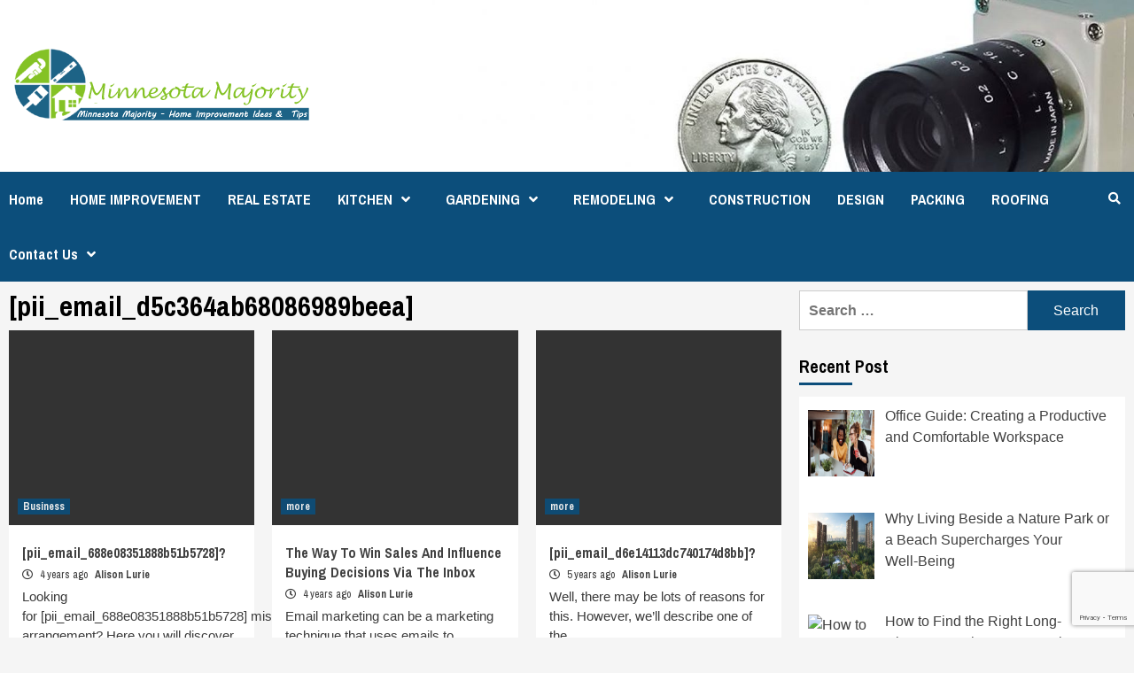

--- FILE ---
content_type: text/html; charset=UTF-8
request_url: https://www.minnesotamajority.org/tag/pii_email_d5c364ab68086989beea/
body_size: 169329
content:
<!doctype html>
<html lang="en-US" prefix="og: https://ogp.me/ns#">
<head>
    <meta charset="UTF-8">
    <meta name="viewport" content="width=device-width, initial-scale=1">
    <link rel="profile" href="https://gmpg.org/xfn/11">

    	<style>img:is([sizes="auto" i], [sizes^="auto," i]) { contain-intrinsic-size: 3000px 1500px }</style>
	
<!-- Search Engine Optimization by Rank Math PRO - https://rankmath.com/ -->
<title>[pii_email_d5c364ab68086989beea] Archives - Minnesota Majority</title>
<meta name="robots" content="index, follow, max-snippet:-1, max-video-preview:-1, max-image-preview:large"/>
<link rel="canonical" href="https://www.minnesotamajority.org/tag/pii_email_d5c364ab68086989beea/" />
<meta property="og:locale" content="en_US" />
<meta property="og:type" content="article" />
<meta property="og:title" content="[pii_email_d5c364ab68086989beea] Archives - Minnesota Majority" />
<meta property="og:url" content="https://www.minnesotamajority.org/tag/pii_email_d5c364ab68086989beea/" />
<meta property="og:site_name" content="Minnesota Majority" />
<meta name="twitter:card" content="summary_large_image" />
<meta name="twitter:title" content="[pii_email_d5c364ab68086989beea] Archives - Minnesota Majority" />
<meta name="twitter:label1" content="Posts" />
<meta name="twitter:data1" content="4" />
<script type="application/ld+json" class="rank-math-schema-pro">{"@context":"https://schema.org","@graph":[{"@type":"Person","@id":"https://www.minnesotamajority.org/#person","name":"Minnesota Majority","url":"https://www.minnesotamajority.org","image":{"@type":"ImageObject","@id":"https://www.minnesotamajority.org/#logo","url":"https://www.minnesotamajority.org/wp-content/uploads/2020/04/cropped-852.png","contentUrl":"https://www.minnesotamajority.org/wp-content/uploads/2020/04/cropped-852.png","caption":"Minnesota Majority","inLanguage":"en-US","width":"346","height":"104"}},{"@type":"WebSite","@id":"https://www.minnesotamajority.org/#website","url":"https://www.minnesotamajority.org","name":"Minnesota Majority","alternateName":"Home Improvement Ideas &amp; Tips","publisher":{"@id":"https://www.minnesotamajority.org/#person"},"inLanguage":"en-US"},{"@type":"CollectionPage","@id":"https://www.minnesotamajority.org/tag/pii_email_d5c364ab68086989beea/#webpage","url":"https://www.minnesotamajority.org/tag/pii_email_d5c364ab68086989beea/","name":"[pii_email_d5c364ab68086989beea] Archives - Minnesota Majority","isPartOf":{"@id":"https://www.minnesotamajority.org/#website"},"inLanguage":"en-US"}]}</script>
<!-- /Rank Math WordPress SEO plugin -->

<link rel='dns-prefetch' href='//fonts.googleapis.com' />
<link rel="alternate" type="application/rss+xml" title="Minnesota Majority &raquo; Feed" href="https://www.minnesotamajority.org/feed/" />
<link rel="alternate" type="application/rss+xml" title="Minnesota Majority &raquo; Comments Feed" href="https://www.minnesotamajority.org/comments/feed/" />
<link rel="alternate" type="application/rss+xml" title="Minnesota Majority &raquo; [pii_email_d5c364ab68086989beea] Tag Feed" href="https://www.minnesotamajority.org/tag/pii_email_d5c364ab68086989beea/feed/" />
<script type="text/javascript">
/* <![CDATA[ */
window._wpemojiSettings = {"baseUrl":"https:\/\/s.w.org\/images\/core\/emoji\/16.0.1\/72x72\/","ext":".png","svgUrl":"https:\/\/s.w.org\/images\/core\/emoji\/16.0.1\/svg\/","svgExt":".svg","source":{"concatemoji":"https:\/\/www.minnesotamajority.org\/wp-includes\/js\/wp-emoji-release.min.js?ver=6.8.3"}};
/*! This file is auto-generated */
!function(s,n){var o,i,e;function c(e){try{var t={supportTests:e,timestamp:(new Date).valueOf()};sessionStorage.setItem(o,JSON.stringify(t))}catch(e){}}function p(e,t,n){e.clearRect(0,0,e.canvas.width,e.canvas.height),e.fillText(t,0,0);var t=new Uint32Array(e.getImageData(0,0,e.canvas.width,e.canvas.height).data),a=(e.clearRect(0,0,e.canvas.width,e.canvas.height),e.fillText(n,0,0),new Uint32Array(e.getImageData(0,0,e.canvas.width,e.canvas.height).data));return t.every(function(e,t){return e===a[t]})}function u(e,t){e.clearRect(0,0,e.canvas.width,e.canvas.height),e.fillText(t,0,0);for(var n=e.getImageData(16,16,1,1),a=0;a<n.data.length;a++)if(0!==n.data[a])return!1;return!0}function f(e,t,n,a){switch(t){case"flag":return n(e,"\ud83c\udff3\ufe0f\u200d\u26a7\ufe0f","\ud83c\udff3\ufe0f\u200b\u26a7\ufe0f")?!1:!n(e,"\ud83c\udde8\ud83c\uddf6","\ud83c\udde8\u200b\ud83c\uddf6")&&!n(e,"\ud83c\udff4\udb40\udc67\udb40\udc62\udb40\udc65\udb40\udc6e\udb40\udc67\udb40\udc7f","\ud83c\udff4\u200b\udb40\udc67\u200b\udb40\udc62\u200b\udb40\udc65\u200b\udb40\udc6e\u200b\udb40\udc67\u200b\udb40\udc7f");case"emoji":return!a(e,"\ud83e\udedf")}return!1}function g(e,t,n,a){var r="undefined"!=typeof WorkerGlobalScope&&self instanceof WorkerGlobalScope?new OffscreenCanvas(300,150):s.createElement("canvas"),o=r.getContext("2d",{willReadFrequently:!0}),i=(o.textBaseline="top",o.font="600 32px Arial",{});return e.forEach(function(e){i[e]=t(o,e,n,a)}),i}function t(e){var t=s.createElement("script");t.src=e,t.defer=!0,s.head.appendChild(t)}"undefined"!=typeof Promise&&(o="wpEmojiSettingsSupports",i=["flag","emoji"],n.supports={everything:!0,everythingExceptFlag:!0},e=new Promise(function(e){s.addEventListener("DOMContentLoaded",e,{once:!0})}),new Promise(function(t){var n=function(){try{var e=JSON.parse(sessionStorage.getItem(o));if("object"==typeof e&&"number"==typeof e.timestamp&&(new Date).valueOf()<e.timestamp+604800&&"object"==typeof e.supportTests)return e.supportTests}catch(e){}return null}();if(!n){if("undefined"!=typeof Worker&&"undefined"!=typeof OffscreenCanvas&&"undefined"!=typeof URL&&URL.createObjectURL&&"undefined"!=typeof Blob)try{var e="postMessage("+g.toString()+"("+[JSON.stringify(i),f.toString(),p.toString(),u.toString()].join(",")+"));",a=new Blob([e],{type:"text/javascript"}),r=new Worker(URL.createObjectURL(a),{name:"wpTestEmojiSupports"});return void(r.onmessage=function(e){c(n=e.data),r.terminate(),t(n)})}catch(e){}c(n=g(i,f,p,u))}t(n)}).then(function(e){for(var t in e)n.supports[t]=e[t],n.supports.everything=n.supports.everything&&n.supports[t],"flag"!==t&&(n.supports.everythingExceptFlag=n.supports.everythingExceptFlag&&n.supports[t]);n.supports.everythingExceptFlag=n.supports.everythingExceptFlag&&!n.supports.flag,n.DOMReady=!1,n.readyCallback=function(){n.DOMReady=!0}}).then(function(){return e}).then(function(){var e;n.supports.everything(n.readyCallback(),(e=n.source{}).concatemoji?t(e.concatemoji):e.wpemoji&&e.twemoji&&(t(e.twemoji),t(e.wpemoji)))}))}((window,document),window._wpemojiSettings);
/* ]]> */
</script>
<style id='wp-emoji-styles-inline-css' type='text/css'>

	img.wp-smiley, img.emoji {
		display: inline !important;
		border: none !important;
		box-shadow: none !important;
		height: 1em !important;
		width: 1em !important;
		margin: 0 0.07em !important;
		vertical-align: -0.1em !important;
		background: none !important;
		padding: 0 !important;
	}
</style>
<link rel='stylesheet' id='wp-block-library-css' href='https://www.minnesotamajority.org/wp-includes/css/dist/block-library/style.min.css?ver=6.8.3' type='text/css' media='all' />
<style id='classic-theme-styles-inline-css' type='text/css'>
/*! This file is auto-generated */
.wp-block-button__link{color:#fff;background-color:#32373c;border-radius:9999px;box-shadow:none;text-decoration:none;padding:calc(.667em + 2px) calc(1.333em + 2px);font-size:1.125em}.wp-block-file__button{background:#32373c;color:#fff;text-decoration:none}
</style>
<style id='global-styles-inline-css' type='text/css'>
:root{--wp--preset--aspect-ratio--square: 1;--wp--preset--aspect-ratio--4-3: 4/3;--wp--preset--aspect-ratio--3-4: 3/4;--wp--preset--aspect-ratio--3-2: 3/2;--wp--preset--aspect-ratio--2-3: 2/3;--wp--preset--aspect-ratio--16-9: 16/9;--wp--preset--aspect-ratio--9-16: 9/16;--wp--preset--color--black: #000000;--wp--preset--color--cyan-bluish-gray: #abb8c3;--wp--preset--color--white: #ffffff;--wp--preset--color--pale-pink: #f78da7;--wp--preset--color--vivid-red: #cf2e2e;--wp--preset--color--luminous-vivid-orange: #ff6900;--wp--preset--color--luminous-vivid-amber: #fcb900;--wp--preset--color--light-green-cyan: #7bdcb5;--wp--preset--color--vivid-green-cyan: #00d084;--wp--preset--color--pale-cyan-blue: #8ed1fc;--wp--preset--color--vivid-cyan-blue: #0693e3;--wp--preset--color--vivid-purple: #9b51e0;--wp--preset--gradient--vivid-cyan-blue-to-vivid-purple: linear-gradient(135deg,rgba(6,147,227,1) 0%,rgb(155,81,224) 100%);--wp--preset--gradient--light-green-cyan-to-vivid-green-cyan: linear-gradient(135deg,rgb(122,220,180) 0%,rgb(0,208,130) 100%);--wp--preset--gradient--luminous-vivid-amber-to-luminous-vivid-orange: linear-gradient(135deg,rgba(252,185,0,1) 0%,rgba(255,105,0,1) 100%);--wp--preset--gradient--luminous-vivid-orange-to-vivid-red: linear-gradient(135deg,rgba(255,105,0,1) 0%,rgb(207,46,46) 100%);--wp--preset--gradient--very-light-gray-to-cyan-bluish-gray: linear-gradient(135deg,rgb(238,238,238) 0%,rgb(169,184,195) 100%);--wp--preset--gradient--cool-to-warm-spectrum: linear-gradient(135deg,rgb(74,234,220) 0%,rgb(151,120,209) 20%,rgb(207,42,186) 40%,rgb(238,44,130) 60%,rgb(251,105,98) 80%,rgb(254,248,76) 100%);--wp--preset--gradient--blush-light-purple: linear-gradient(135deg,rgb(255,206,236) 0%,rgb(152,150,240) 100%);--wp--preset--gradient--blush-bordeaux: linear-gradient(135deg,rgb(254,205,165) 0%,rgb(254,45,45) 50%,rgb(107,0,62) 100%);--wp--preset--gradient--luminous-dusk: linear-gradient(135deg,rgb(255,203,112) 0%,rgb(199,81,192) 50%,rgb(65,88,208) 100%);--wp--preset--gradient--pale-ocean: linear-gradient(135deg,rgb(255,245,203) 0%,rgb(182,227,212) 50%,rgb(51,167,181) 100%);--wp--preset--gradient--electric-grass: linear-gradient(135deg,rgb(202,248,128) 0%,rgb(113,206,126) 100%);--wp--preset--gradient--midnight: linear-gradient(135deg,rgb(2,3,129) 0%,rgb(40,116,252) 100%);--wp--preset--font-size--small: 13px;--wp--preset--font-size--medium: 20px;--wp--preset--font-size--large: 36px;--wp--preset--font-size--x-large: 42px;--wp--preset--spacing--20: 0.44rem;--wp--preset--spacing--30: 0.67rem;--wp--preset--spacing--40: 1rem;--wp--preset--spacing--50: 1.5rem;--wp--preset--spacing--60: 2.25rem;--wp--preset--spacing--70: 3.38rem;--wp--preset--spacing--80: 5.06rem;--wp--preset--shadow--natural: 6px 6px 9px rgba(0, 0, 0, 0.2);--wp--preset--shadow--deep: 12px 12px 50px rgba(0, 0, 0, 0.4);--wp--preset--shadow--sharp: 6px 6px 0px rgba(0, 0, 0, 0.2);--wp--preset--shadow--outlined: 6px 6px 0px -3px rgba(255, 255, 255, 1), 6px 6px rgba(0, 0, 0, 1);--wp--preset--shadow--crisp: 6px 6px 0px rgba(0, 0, 0, 1);}:where(.is-layout-flex){gap: 0.5em;}:where(.is-layout-grid){gap: 0.5em;}body .is-layout-flex{display: flex;}.is-layout-flex{flex-wrap: wrap;align-items: center;}.is-layout-flex > :is(*, div){margin: 0;}body .is-layout-grid{display: grid;}.is-layout-grid > :is(*, div){margin: 0;}:where(.wp-block-columns.is-layout-flex){gap: 2em;}:where(.wp-block-columns.is-layout-grid){gap: 2em;}:where(.wp-block-post-template.is-layout-flex){gap: 1.25em;}:where(.wp-block-post-template.is-layout-grid){gap: 1.25em;}.has-black-color{color: var(--wp--preset--color--black) !important;}.has-cyan-bluish-gray-color{color: var(--wp--preset--color--cyan-bluish-gray) !important;}.has-white-color{color: var(--wp--preset--color--white) !important;}.has-pale-pink-color{color: var(--wp--preset--color--pale-pink) !important;}.has-vivid-red-color{color: var(--wp--preset--color--vivid-red) !important;}.has-luminous-vivid-orange-color{color: var(--wp--preset--color--luminous-vivid-orange) !important;}.has-luminous-vivid-amber-color{color: var(--wp--preset--color--luminous-vivid-amber) !important;}.has-light-green-cyan-color{color: var(--wp--preset--color--light-green-cyan) !important;}.has-vivid-green-cyan-color{color: var(--wp--preset--color--vivid-green-cyan) !important;}.has-pale-cyan-blue-color{color: var(--wp--preset--color--pale-cyan-blue) !important;}.has-vivid-cyan-blue-color{color: var(--wp--preset--color--vivid-cyan-blue) !important;}.has-vivid-purple-color{color: var(--wp--preset--color--vivid-purple) !important;}.has-black-background-color{background-color: var(--wp--preset--color--black) !important;}.has-cyan-bluish-gray-background-color{background-color: var(--wp--preset--color--cyan-bluish-gray) !important;}.has-white-background-color{background-color: var(--wp--preset--color--white) !important;}.has-pale-pink-background-color{background-color: var(--wp--preset--color--pale-pink) !important;}.has-vivid-red-background-color{background-color: var(--wp--preset--color--vivid-red) !important;}.has-luminous-vivid-orange-background-color{background-color: var(--wp--preset--color--luminous-vivid-orange) !important;}.has-luminous-vivid-amber-background-color{background-color: var(--wp--preset--color--luminous-vivid-amber) !important;}.has-light-green-cyan-background-color{background-color: var(--wp--preset--color--light-green-cyan) !important;}.has-vivid-green-cyan-background-color{background-color: var(--wp--preset--color--vivid-green-cyan) !important;}.has-pale-cyan-blue-background-color{background-color: var(--wp--preset--color--pale-cyan-blue) !important;}.has-vivid-cyan-blue-background-color{background-color: var(--wp--preset--color--vivid-cyan-blue) !important;}.has-vivid-purple-background-color{background-color: var(--wp--preset--color--vivid-purple) !important;}.has-black-border-color{border-color: var(--wp--preset--color--black) !important;}.has-cyan-bluish-gray-border-color{border-color: var(--wp--preset--color--cyan-bluish-gray) !important;}.has-white-border-color{border-color: var(--wp--preset--color--white) !important;}.has-pale-pink-border-color{border-color: var(--wp--preset--color--pale-pink) !important;}.has-vivid-red-border-color{border-color: var(--wp--preset--color--vivid-red) !important;}.has-luminous-vivid-orange-border-color{border-color: var(--wp--preset--color--luminous-vivid-orange) !important;}.has-luminous-vivid-amber-border-color{border-color: var(--wp--preset--color--luminous-vivid-amber) !important;}.has-light-green-cyan-border-color{border-color: var(--wp--preset--color--light-green-cyan) !important;}.has-vivid-green-cyan-border-color{border-color: var(--wp--preset--color--vivid-green-cyan) !important;}.has-pale-cyan-blue-border-color{border-color: var(--wp--preset--color--pale-cyan-blue) !important;}.has-vivid-cyan-blue-border-color{border-color: var(--wp--preset--color--vivid-cyan-blue) !important;}.has-vivid-purple-border-color{border-color: var(--wp--preset--color--vivid-purple) !important;}.has-vivid-cyan-blue-to-vivid-purple-gradient-background{background: var(--wp--preset--gradient--vivid-cyan-blue-to-vivid-purple) !important;}.has-light-green-cyan-to-vivid-green-cyan-gradient-background{background: var(--wp--preset--gradient--light-green-cyan-to-vivid-green-cyan) !important;}.has-luminous-vivid-amber-to-luminous-vivid-orange-gradient-background{background: var(--wp--preset--gradient--luminous-vivid-amber-to-luminous-vivid-orange) !important;}.has-luminous-vivid-orange-to-vivid-red-gradient-background{background: var(--wp--preset--gradient--luminous-vivid-orange-to-vivid-red) !important;}.has-very-light-gray-to-cyan-bluish-gray-gradient-background{background: var(--wp--preset--gradient--very-light-gray-to-cyan-bluish-gray) !important;}.has-cool-to-warm-spectrum-gradient-background{background: var(--wp--preset--gradient--cool-to-warm-spectrum) !important;}.has-blush-light-purple-gradient-background{background: var(--wp--preset--gradient--blush-light-purple) !important;}.has-blush-bordeaux-gradient-background{background: var(--wp--preset--gradient--blush-bordeaux) !important;}.has-luminous-dusk-gradient-background{background: var(--wp--preset--gradient--luminous-dusk) !important;}.has-pale-ocean-gradient-background{background: var(--wp--preset--gradient--pale-ocean) !important;}.has-electric-grass-gradient-background{background: var(--wp--preset--gradient--electric-grass) !important;}.has-midnight-gradient-background{background: var(--wp--preset--gradient--midnight) !important;}.has-small-font-size{font-size: var(--wp--preset--font-size--small) !important;}.has-medium-font-size{font-size: var(--wp--preset--font-size--medium) !important;}.has-large-font-size{font-size: var(--wp--preset--font-size--large) !important;}.has-x-large-font-size{font-size: var(--wp--preset--font-size--x-large) !important;}
:where(.wp-block-post-template.is-layout-flex){gap: 1.25em;}:where(.wp-block-post-template.is-layout-grid){gap: 1.25em;}
:where(.wp-block-columns.is-layout-flex){gap: 2em;}:where(.wp-block-columns.is-layout-grid){gap: 2em;}
:root :where(.wp-block-pullquote){font-size: 1.5em;line-height: 1.6;}
</style>
<link rel='stylesheet' id='contact-form-7-css' href='https://www.minnesotamajority.org/wp-content/plugins/contact-form-7/includes/css/styles.css?ver=6.1.4' type='text/css' media='all' />
<link rel='stylesheet' id='ez-toc-css' href='https://www.minnesotamajority.org/wp-content/plugins/easy-table-of-contents/assets/css/screen.min.css?ver=2.0.80' type='text/css' media='all' />
<style id='ez-toc-inline-css' type='text/css'>
div#ez-toc-container .ez-toc-title {font-size: 120%;}div#ez-toc-container .ez-toc-title {font-weight: 500;}div#ez-toc-container ul li , div#ez-toc-container ul li a {font-size: 95%;}div#ez-toc-container ul li , div#ez-toc-container ul li a {font-weight: 500;}div#ez-toc-container nav ul ul li {font-size: 90%;}.ez-toc-box-title {font-weight: bold; margin-bottom: 10px; text-align: center; text-transform: uppercase; letter-spacing: 1px; color: #666; padding-bottom: 5px;position:absolute;top:-4%;left:5%;background-color: inherit;transition: top 0.3s ease;}.ez-toc-box-title.toc-closed {top:-25%;}
.ez-toc-container-direction {direction: ltr;}.ez-toc-counter ul{counter-reset: item ;}.ez-toc-counter nav ul li a::before {content: counters(item, '.', decimal) '. ';display: inline-block;counter-increment: item;flex-grow: 0;flex-shrink: 0;margin-right: .2em; float: left; }.ez-toc-widget-direction {direction: ltr;}.ez-toc-widget-container ul{counter-reset: item ;}.ez-toc-widget-container nav ul li a::before {content: counters(item, '.', decimal) '. ';display: inline-block;counter-increment: item;flex-grow: 0;flex-shrink: 0;margin-right: .2em; float: left; }
</style>
<link crossorigin="anonymous" rel='stylesheet' id='newsport-google-fonts-css' href='https://fonts.googleapis.com/css?family=Archivo+Narrow:400,400italic,700' type='text/css' media='all' />
<link rel='stylesheet' id='bootstrap-css' href='https://www.minnesotamajority.org/wp-content/themes/covernews/assets/bootstrap/css/bootstrap.min.css?ver=6.8.3' type='text/css' media='all' />
<link rel='stylesheet' id='covernews-style-css' href='https://www.minnesotamajority.org/wp-content/themes/covernews/style.css?ver=6.8.3' type='text/css' media='all' />
<link rel='stylesheet' id='newsport-css' href='https://www.minnesotamajority.org/wp-content/themes/newsport/style.css?ver=1.0.3' type='text/css' media='all' />
<link rel='stylesheet' id='font-awesome-v5-css' href='https://www.minnesotamajority.org/wp-content/themes/covernews/assets/font-awesome-v5/css/fontawesome-all.min.css?ver=6.8.3' type='text/css' media='all' />
<link rel='stylesheet' id='slick-css' href='https://www.minnesotamajority.org/wp-content/themes/covernews/assets/slick/css/slick.min.css?ver=6.8.3' type='text/css' media='all' />
<link crossorigin="anonymous" rel='stylesheet' id='covernews-google-fonts-css' href='https://fonts.googleapis.com/css?family=Source%20Sans%20Pro:400,400i,700,700iLato:400,300,400italic,900,700&#038;subset=latin,latin-ext' type='text/css' media='all' />
<link rel='stylesheet' id='recent-posts-widget-with-thumbnails-public-style-css' href='https://www.minnesotamajority.org/wp-content/plugins/recent-posts-widget-with-thumbnails/public.css?ver=7.1.1' type='text/css' media='all' />
<script type="text/javascript" src="https://www.minnesotamajority.org/wp-includes/js/jquery/jquery.min.js?ver=3.7.1" id="jquery-core-js"></script>
<script type="text/javascript" src="https://www.minnesotamajority.org/wp-includes/js/jquery/jquery-migrate.min.js?ver=3.4.1" id="jquery-migrate-js"></script>
<link rel="https://api.w.org/" href="https://www.minnesotamajority.org/wp-json/" /><link rel="alternate" title="JSON" type="application/json" href="https://www.minnesotamajority.org/wp-json/wp/v2/tags/4318" /><link rel="EditURI" type="application/rsd+xml" title="RSD" href="https://www.minnesotamajority.org/xmlrpc.php?rsd" />
<meta name="generator" content="WordPress 6.8.3" />
<!-- FIFU:meta:begin:image -->
<meta property="og:image" content="https://pqrnews.com/wp-content/uploads/2021/01/pii_email_b4969755ef6881519767-696x392.png" />
<!-- FIFU:meta:end:image --><!-- FIFU:meta:begin:twitter -->
<meta name="twitter:card" content="summary_large_image" />
<meta name="twitter:title" content="[pii_email_688e08351888b51b5728]?" />
<meta name="twitter:description" content="" />
<meta name="twitter:image" content="https://pqrnews.com/wp-content/uploads/2021/01/pii_email_b4969755ef6881519767-696x392.png" />
<!-- FIFU:meta:end:twitter -->        <style type="text/css">
                        body .masthead-banner.data-bg:before {
                background: rgba(0,0,0,0);
            }
                        .site-title,
            .site-description {
                position: absolute;
                clip: rect(1px, 1px, 1px, 1px);
                display: none;
            }

            

        </style>
        <!-- There is no amphtml version available for this URL. --><link rel="icon" href="https://www.minnesotamajority.org/wp-content/uploads/2020/04/cropped-852-1-32x32.png" sizes="32x32" />
<link rel="icon" href="https://www.minnesotamajority.org/wp-content/uploads/2020/04/cropped-852-1-192x192.png" sizes="192x192" />
<link rel="apple-touch-icon" href="https://www.minnesotamajority.org/wp-content/uploads/2020/04/cropped-852-1-180x180.png" />
<meta name="msapplication-TileImage" content="https://www.minnesotamajority.org/wp-content/uploads/2020/04/cropped-852-1-270x270.png" />
</head>

<body class="archive tag tag-pii_email_d5c364ab68086989beea tag-4318 wp-custom-logo wp-embed-responsive wp-theme-covernews wp-child-theme-newsport hfeed default-content-layout header-image-default align-content-left">

    <div id="af-preloader">
        <div id="loader-wrapper">
            <div id="loader"></div>
        </div>
    </div>

<div id="page" class="site">
    <a class="skip-link screen-reader-text" href="#content">Skip to content</a>

    <div class="header-layout-1">
                <header id="masthead" class="site-header">
                        <div class="masthead-banner data-bg"
                 data-background="https://www.minnesotamajority.org/wp-content/uploads/2020/04/cropped-vsd-banner-product-ik-hd3-2.jpg">
                <div class="container">
                    <div class="row">
                        <div class="col-md-4">
                            <div class="site-branding">
                                <a href="https://www.minnesotamajority.org/" class="custom-logo-link" rel="home"><img width="346" height="104" src="https://www.minnesotamajority.org/wp-content/uploads/2020/04/cropped-852.png" class="custom-logo" alt="Minnesota Majority" decoding="async" /></a>                                    <p class="site-title font-family-1">
                                        <a href="https://www.minnesotamajority.org/"
                                           rel="home">Minnesota Majority</a>
                                    </p>
                                
                                                                    <p class="site-description">Home Improvement Ideas &amp;  Tips</p>
                                                            </div>
                        </div>
                        <div class="col-md-8">
                                                    </div>
                    </div>
                </div>
            </div>
            <nav id="site-navigation" class="main-navigation">
                <div class="container">
                    <div class="row">
                        <div class="kol-12">
                            <div class="navigation-container">



                                <span class="toggle-menu" aria-controls="primary-menu" aria-expanded="false">
                                <span class="screen-reader-text">Primary Menu</span>
                                 <i class="ham"></i>
                        </span>
                                <span class="af-mobile-site-title-wrap">
                            <a href="https://www.minnesotamajority.org/" class="custom-logo-link" rel="home"><img width="346" height="104" src="https://www.minnesotamajority.org/wp-content/uploads/2020/04/cropped-852.png" class="custom-logo" alt="Minnesota Majority" decoding="async" /></a>                                    <p class="site-title font-family-1">
                                <a href="https://www.minnesotamajority.org/"
                                   rel="home">Minnesota Majority</a>
                            </p>
                        </span>
                                <div class="menu main-menu"><ul id="primary-menu" class="menu"><li id="menu-item-76" class="menu-item menu-item-type-custom menu-item-object-custom menu-item-home menu-item-76"><a href="https://www.minnesotamajority.org/">Home</a></li>
<li id="menu-item-55" class="menu-item menu-item-type-taxonomy menu-item-object-category menu-item-55"><a href="https://www.minnesotamajority.org/category/home-improvement/">HOME IMPROVEMENT</a></li>
<li id="menu-item-60" class="menu-item menu-item-type-taxonomy menu-item-object-category menu-item-60"><a href="https://www.minnesotamajority.org/category/real-estate/">REAL ESTATE</a></li>
<li id="menu-item-56" class="menu-item menu-item-type-taxonomy menu-item-object-category menu-item-has-children menu-item-56"><a href="https://www.minnesotamajority.org/category/kitchen/">KITCHEN</a>
<ul class="sub-menu">
	<li id="menu-item-57" class="menu-item menu-item-type-taxonomy menu-item-object-category menu-item-57"><a href="https://www.minnesotamajority.org/category/landscaping/">LANDSCAPING</a></li>
</ul>
</li>
<li id="menu-item-54" class="menu-item menu-item-type-taxonomy menu-item-object-category menu-item-has-children menu-item-54"><a href="https://www.minnesotamajority.org/category/gardening/">GARDENING</a>
<ul class="sub-menu">
	<li id="menu-item-58" class="menu-item menu-item-type-taxonomy menu-item-object-category menu-item-58"><a href="https://www.minnesotamajority.org/category/moving/">MOVING</a></li>
</ul>
</li>
<li id="menu-item-61" class="menu-item menu-item-type-taxonomy menu-item-object-category menu-item-has-children menu-item-61"><a href="https://www.minnesotamajority.org/category/remodeling/">REMODELING</a>
<ul class="sub-menu">
	<li id="menu-item-52" class="menu-item menu-item-type-taxonomy menu-item-object-category menu-item-52"><a href="https://www.minnesotamajority.org/category/decor/">DECOR</a></li>
</ul>
</li>
<li id="menu-item-51" class="menu-item menu-item-type-taxonomy menu-item-object-category menu-item-51"><a href="https://www.minnesotamajority.org/category/construction/">CONSTRUCTION</a></li>
<li id="menu-item-53" class="menu-item menu-item-type-taxonomy menu-item-object-category menu-item-53"><a href="https://www.minnesotamajority.org/category/design/">DESIGN</a></li>
<li id="menu-item-59" class="menu-item menu-item-type-taxonomy menu-item-object-category menu-item-59"><a href="https://www.minnesotamajority.org/category/packing/">PACKING</a></li>
<li id="menu-item-62" class="menu-item menu-item-type-taxonomy menu-item-object-category menu-item-62"><a href="https://www.minnesotamajority.org/category/roofing/">ROOFING</a></li>
<li id="menu-item-50" class="menu-item menu-item-type-post_type menu-item-object-page menu-item-has-children menu-item-50"><a href="https://www.minnesotamajority.org/contact-us/">Contact Us</a>
<ul class="sub-menu">
	<li id="menu-item-49" class="menu-item menu-item-type-post_type menu-item-object-page menu-item-49"><a href="https://www.minnesotamajority.org/write-for-us/">Write for US</a></li>
</ul>
</li>
</ul></div>
                                <div class="cart-search">

                                    <div class="af-search-wrap">
                                        <div class="search-overlay">
                                            <a href="#" title="Search" class="search-icon">
                                                <i class="fa fa-search"></i>
                                            </a>
                                            <div class="af-search-form">
                                                <form role="search" method="get" class="search-form" action="https://www.minnesotamajority.org/">
				<label>
					<span class="screen-reader-text">Search for:</span>
					<input type="search" class="search-field" placeholder="Search &hellip;" value="" name="s" />
				</label>
				<input type="submit" class="search-submit" value="Search" />
			</form>                                            </div>
                                        </div>
                                    </div>
                                </div>


                            </div>
                        </div>
                    </div>
                </div>
            </nav>
        </header>
    </div>

    <div id="content" class="container">
        <div class="row">

                <div id="primary" class="content-area">
                    <main id="main" class="site-main">

                        
                            <header class="header-title-wrapper1">
                                <h1 class="page-title">[pii_email_d5c364ab68086989beea]</h1>                            </header><!-- .header-title-wrapper -->
                            <div class="row">
                            

        <article id="post-1813" class="col-lg-4 col-sm-4 col-md-4 latest-posts-grid post-1813 post type-post status-publish format-standard has-post-thumbnail hentry category-business tag-2277 tag-pii_email_0f822579b656a985523c tag-pii_email_3134f712ad12e953598e tag-pii_email_7d08e012d98dfffdf2ac tag-pii_email_e45c98d4627d15e0da5c tag-pii_email_ad8a68df48c9ccc6f763 tag-pii_email_3514d69fe98de936f3c2 tag-pii_email_0048997cdc300383cb33 tag-pii_email_00550054cad6dd834f5a tag-pii_email_006beb1bd491462f3f50 tag-pii_email_00708cd56bfae435b699 tag-pii_email_009f3c98e6f0e26e501d tag-pii_email_009f53665137e7af0673 tag-pii_email_00b669bd031eef123697 tag-pii_email_00ba47ac8b2817e36aa3 tag-pii_email_00c28906d9f43c485bd8 tag-pii_email_00f14fbab7f972047f0c tag-pii_email_00f2e2be8446cca7ae2a tag-pii_email_0141adb679a27d96a85c tag-pii_email_01748f73813796642591 tag-pii_email_0186a242b8f048119e49 tag-pii_email_019bf33857870a65e8ff tag-pii_email_019ea873c910ea112dd7 tag-pii_email_01b43dabf23cb0371a27 tag-pii_email_01bc468d62a34c02174c tag-pii_email_01c76962cd92b0dbf0fa tag-pii_email_0206d6f0778e8cd65f22 tag-pii_email_021023013aeac72e657b tag-pii_email_02156eda4ca47d672880 tag-pii_email_0217a5d3bc825a9e14ff tag-pii_email_021ad854812db5484be8 tag-pii_email_0230477dec982f287d1c tag-pii_email_023f9344df546aaf91bd tag-pii_email_024084e62ef7c98e3c28 tag-pii_email_0244523792c10d7ab1cb tag-pii_email_02611e2644df19342af2 tag-pii_email_0265bb33eaeb18eeb6b8 tag-pii_email_027301e7af80ce24cbce tag-pii_email_027b86e7828c98f84685 tag-pii_email_028025c52f6edaf0c441 tag-pii_email_028fb0410dcfdbd749dd tag-pii_email_029231e8462fca76041e tag-pii_email_029476ac04a40fcf8a82 tag-pii_email_029cd31e8887641ffcb2 tag-pii_email_02aeca557af01cca15f0 tag-pii_email_02d0cd3fc42a63e64984 tag-pii_email_02ff2ee0b81f90f3ffb9 tag-pii_email_030209161d411575be49 tag-pii_email_0307e6c14eb3d9ff3622 tag-pii_email_031c9ed8578d7f75d807 tag-pii_email_0333b7db5bb5690ca109 tag-pii_email_033816febf3a1201542f tag-pii_email_033e9737dfcf6263fe2d tag-pii_email_03501ea8e7a661de271f tag-pii_email_036509233abccb394a1e tag-pii_email_037d07812f905a3927ae tag-pii_email_037d07812f905a3927ae-permission-denied-publickey tag-pii_email_0384756a0415c35e1493 tag-pii_email_0387fb08fd508353f43e tag-pii_email_039649646d4ff390d2b3 tag-pii_email_039e9bbfbe42123e3343 tag-pii_email_03bb558de58fa7291c28 tag-pii_email_03cf392dda1a577e3139 tag-pii_email_03d7264b3051564e35c9 tag-pii_email_03dac92bee03b36a435f tag-pii_email_03e55cc9614a67bd9222 tag-pii_email_03e5b347263210840ae8 tag-pii_email_03e7dbbd94c2df2f48b1 tag-pii_email_03f872787907c171a9e9 tag-pii_email_03fadcb90262189c9d23 tag-pii_email_042305a613bbecac1ad8 tag-pii_email_0471b6b3965e46b38f2c tag-pii_email_048f4154ede312d85313 tag-pii_email_04998515952ca6905dca tag-pii_email_04c55baf260241598adc tag-pii_email_04fac54e08e4762bb177 tag-pii_email_0500bea7a0f2381fe401 tag-pii_email_050dee49cc39b41f848a tag-pii_email_05536abd97b466c4c078 tag-pii_email_0557fb702abdd60f19c8 tag-pii_email_055db213e80e164477b4 tag-pii_email_0571c4a678d0ff6381b8 tag-pii_email_05a68d721c9224c4eab5 tag-pii_email_05cd53e2945d61b0ba03 tag-pii_email_05d20ea1212aea77b7a2 tag-pii_email_05d95f9563d412a5e139 tag-pii_email_05de2707e5f0359d801d tag-pii_email_05fa75ffc7b18868866a tag-pii_email_060e6612202b31939e01 tag-pii_email_0615f0859814b4a6264f tag-pii_email_06216158fd77dae07399 tag-pii_email_06237ed703bcb9fc3da5 tag-pii_email_0624542b96d663e4f517 tag-pii_email_062f330958a7500453b0 tag-pii_email_0630d28e96b20d9eef3e tag-pii_email_063f51ca19bda1eab6d9 tag-pii_email_0642b6407de1d9fad1d4 tag-pii_email_065a57e82feb11879b55 tag-pii_email_0688c7f223297a3749e0 tag-pii_email_0691e81e4c93e6a27ded tag-pii_email_0699f734bc9088de98f2 tag-pii_email_06cd0d3718afa29c4f88 tag-pii_email_06db90acb5186a72437e tag-pii_email_06eded8f100f865c1776 tag-pii_email_06f535d2f46dc9e0e2c4 tag-pii_email_0701db6216638656e130 tag-pii_email_071066a3cea01a7e8177 tag-pii_email_0732a6c55da3918b17f5 tag-pii_email_073d4b111397d547e2ab tag-pii_email_075a705589191aa0d181 tag-pii_email_077b56914bdda962cebc tag-pii_email_078c402152c738202227 tag-pii_email_079d448c51bc164fbe1d tag-pii_email_07c86ef6c94918608230 tag-pii_email_07cac007de772af00d51 tag-pii_email_07d7c704e58464ac66c0 tag-pii_email_07db16c4ef24502f1772 tag-pii_email_07f056a90449a0b7f7f6 tag-pii_email_082d4193502ba26385c9 tag-pii_email_0868f3da3d26ffa84e50 tag-pii_email_08aa765daebb92f6b492 tag-pii_email_08d037fa548ccf7d9934 tag-pii_email_08f989e5bf25639b73bb tag-pii_email_09000899dbcd39537ef8 tag-pii_email_0908d4b5ef43d5f82a55 tag-pii_email_0909a8bc6d0707154a24 tag-pii_email_093e2516ba38e884df17 tag-pii_email_094e1c56dee62f1fd809 tag-pii_email_09561ce25d5bd38c7da2 tag-pii_email_098e3db01eea2e723630 tag-pii_email_09954a6322d2d485402c tag-pii_email_09c625b0f54cbc2e5746 tag-pii_email_09f0618d4cc51d3a94e0 tag-pii_email_09fefdd8c1cb3bccfeb6 tag-pii_email_0a2a355eebfea6b9c921 tag-pii_email_0a3cf8206c29129d54d4 tag-pii_email_0a426e18f783af513005 tag-pii_email_0a5b0e04b6004ebd9b82 tag-pii_email_0a5c1e4afd44de3a3179 tag-pii_email_0a6dd78c913d3311f010 tag-pii_email_0a7c21ebae115a3a5cdc tag-pii_email_0a84375cdf3dab95ba36 tag-pii_email_0a8c90abbff13e5619a7 tag-pii_email_0a8ea502ddb6bd81e71b tag-pii_email_0a998c26e4a731d7f557 tag-pii_email_0a9c4a706c7a8c374612 tag-pii_email_0a9e2e80721b0641b5bb tag-pii_email_0ac5970deb4231107524 tag-pii_email_0ad1c0ee6f5fb6a09c41 tag-pii_email_0ad520a0be6582097e0d tag-pii_email_0ae3ed7ab6370db989b2 tag-pii_email_0b1fced2477beb8a2ed8 tag-pii_email_0b378b04779412887754 tag-pii_email_0b6640075ffc9904b1f7 tag-pii_email_0b69f96f5424a0637e7f tag-pii_email_0b7b6e78262c1ec51ce3 tag-pii_email_0b7fb52f4b8435c3bc01 tag-pii_email_0b81b6a44f711a90bd63 tag-pii_email_0bb9c26b1981333d6fad tag-pii_email_0bbff955c8ed3ce3752f tag-pii_email_0bd74e68c68f82c9c1a1 tag-pii_email_0be7410bd979e947bc2b tag-pii_email_0c0fd6d25bb4cd76b14d tag-pii_email_0c1077d880ce333146e5 tag-pii_email_0c1e11c48eb4d1a97d0d tag-pii_email_0c23b6af9775b5032923 tag-pii_email_0c38c9ed96c780685074 tag-pii_email_0c3be8b7f2cf8bbe466a tag-pii_email_0c53e8f99f30b8d2a921 tag-pii_email_0c6e3df295302158e28b tag-pii_email_0c7753aaa0f7415b2425 tag-pii_email_0cb90a72c8b0af041cd8 tag-pii_email_0cbe7bfcb4f1417624a0 tag-pii_email_0cc6356b860182cbd56e tag-pii_email_0cd402ff06a9e2742ed3 tag-pii_email_0cd5f24f98c974f3543b tag-pii_email_0d0109a26f84744098ea tag-pii_email_0d05ad9d5a5cc6126b09 tag-pii_email_0d304b417851a62ee487 tag-pii_email_0d328a4c4fca15132c99 tag-pii_email_0d8b28b698cecad90554 tag-pii_email_0d93d124f943c7d655ba tag-pii_email_0d973a099d175674a5f4 tag-pii_email_0da513c17d59e595cd63 tag-pii_email_0da6e05224b55daa2290 tag-pii_email_0dbab9c46c5c58d60a2c tag-pii_email_0de9c7d77885e57f870f tag-pii_email_0deb1f29098f498721b4 tag-pii_email_0e2d79f773f0a3eaa335 tag-pii_email_0e3cd9cb778c89f6c1c0 tag-pii_email_0e60307249d32f08bb48 tag-pii_email_0e75fa39d7f4a14722a7 tag-pii_email_0e79498cc1d0ba4e9939 tag-pii_email_0ebbd77fd700dde5d7f5 tag-pii_email_0ef5dcf19ef324013217 tag-pii_email_0f0bec9b35a2193528da tag-pii_email_0f2a680a161c8bf398b8 tag-pii_email_0f47ff033c8a2bb1edd4 tag-pii_email_0f5fcd71796011ae2641 tag-pii_email_0f69cc3a7a17f5b73e84 tag-pii_email_0f83a643ad264065ceea tag-pii_email_0f9d88e83fe22c427ce6 tag-pii_email_0fb1d76ad0641e5143a9 tag-pii_email_0fb3fac562b06ea1d115 tag-pii_email_0fb8760399cf84bbd739 tag-pii_email_0febf56caeddaed46203 tag-pii_email_1005f45dfe415af52d61 tag-pii_email_1008318eea3db5ede5de tag-pii_email_1023c26712d66961cae6 tag-pii_email_10484dcc1e7bbabe7ee7 tag-pii_email_10527a85cf4040103777 tag-pii_email_1061241ebb874a6b41cb tag-pii_email_1084d5f49116e422fa46 tag-pii_email_1084fab56749dc0a5229 tag-pii_email_109932ebe32aa2cfaf52 tag-pii_email_10bff8b256d358f2f99f tag-pii_email_10e5ed18e4c6e3ee938e tag-pii_email_10fd62fd743fa1b47ea6 tag-pii_email_1101e88c0d829d099346 tag-pii_email_1114b44f6c3cf949d438 tag-pii_email_113eef365c770d308ea8 tag-pii_email_11468e7d5a1e777e7de4 tag-pii_email_11687221d231d0418ac7 tag-pii_email_1173195f8f0c3e65b6c1 tag-pii_email_117416eb7e75d0716ab6 tag-pii_email_117b156c8b30e3cc5644 tag-pii_email_118b65668a64cd7c50e3 tag-pii_email_11a4f0e6a4d23ef10bfc tag-pii_email_11b144b40ca8516575ab tag-pii_email_11b3f2d8feb4523c5c0d tag-pii_email_11d256320061a84e8460 tag-pii_email_11f3549e614d49070202 tag-pii_email_11fe1b3b7ddac37a081f tag-pii_email_1223c74eafcfe025733a tag-pii_email_122c198ae8a4bd77f70d tag-pii_email_122e44b2ae1917e73fd4 tag-pii_email_1239760928398d0614f8 tag-pii_email_123dd92c65546aac4234 tag-pii_email_125cc47c392263ff8477 tag-pii_email_1285b9686ab735f76b50 tag-pii_email_1289b2350df7117e9a00 tag-pii_email_12b601a08d6f263a75a6 tag-pii_email_12d877e418db81a3db1c tag-pii_email_12d9523f44da829512c5 tag-pii_email_1301877d336b4b12255e tag-pii_email_13161a8e6bdf19c5e5ae tag-pii_email_131bd2d78a06f3f3f03d tag-pii_email_132fe91e7c781cafee90 tag-pii_email_13300b0737cfd2a20e53 tag-pii_email_13395eb8de25296b2248 tag-pii_email_133cacaa1bae02300a79 tag-pii_email_13706040abcf8dff2d48 tag-pii_email_13907b209dd345025d05 tag-pii_email_13932b2ba0e10297d818 tag-pii_email_139e3178324b9699393b tag-pii_email_13b868ca84a140da1169 tag-pii_email_13ca9a53e0a97416112b tag-pii_email_13d4c39867d3cf436b66 tag-pii_email_13d97f9de46d55279fa8 tag-pii_email_140b410cfb65058244f0 tag-pii_email_140de9255f8f96c5d1cf tag-pii_email_143d441990c0017f9336 tag-pii_email_1465eaa4e717ad06d6cd tag-pii_email_14775682b7e2565009f8 tag-pii_email_148502ad759f50f39787 tag-pii_email_149a77fc1507ee345cf6 tag-pii_email_14ca3c739d6875cd95d0 tag-pii_email_14fc1543c2b738e937b1 tag-pii_email_1503ae708066d6d351d6 tag-pii_email_1503d648991342e16d6f tag-pii_email_15239523225845f9f742 tag-pii_email_1539e502c50a086614d6 tag-pii_email_158cd49a87d14dc406a7 tag-pii_email_15bc2c55861cc7660d1c tag-pii_email_15d894e22b6a802720e0 tag-pii_email_15e3a1cef6e5e7a4379c tag-pii_email_15f0a5521228c1e8c361 tag-pii_email_15f939ffdb85dbe480e1 tag-pii_email_161846d2b50278ecb39a tag-pii_email_161e698f458e83eb16af tag-pii_email_162c248d1bd5ed3a67be tag-pii_email_162e94a1e978527b7833 tag-pii_email_16456c60ba22a524ff15 tag-pii_email_16659ac4d16019a5dd30 tag-pii_email_16660981d5cbefe438aa tag-pii_email_1673d725b4166140a346 tag-pii_email_16a4fa483cfaf45be058 tag-pii_email_16cf3b55fba459964b0f tag-pii_email_16ddaa10b84c03299904 tag-pii_email_16fd5c290fc6f229b142 tag-pii_email_170f48204c9bdf9eafd2 tag-pii_email_171327765cd9c45da595 tag-pii_email_173ad2f84e2639e6340c tag-pii_email_1774283a2a2c49516ddf tag-pii_email_178281afd6a859075cd3 tag-pii_email_178709cab5246548d17e tag-pii_email_17904eadb002a490df86 tag-pii_email_179a6d20ef62ae1c504c tag-pii_email_179ade1537a46841322e tag-pii_email_17ce57b51555d7a0ee45 tag-pii_email_17d1dd6f206561101fd8 tag-pii_email_17dbab7549e4310b806d tag-pii_email_17e4ee1951eabadf4f25 tag-pii_email_1831b7c77a35fe5277ef tag-pii_email_185525bd5c925a265138 tag-pii_email_18e4de7678a63a117d13 tag-pii_email_191e8e729dfc2454e1eb tag-pii_email_191e8e729dfc2454e1eb-email tag-pii_email_194650b3536dae5e9703 tag-pii_email_195c2dd99ba1add9c672 tag-pii_email_197bae6fe8e749f3026a tag-pii_email_1998f7c3a94f6290bdeb tag-pii_email_199faffa7fa021913d98 tag-pii_email_19a8f3b340089feefd05 tag-pii_email_19b15ea9833a99b1d76c tag-pii_email_19b613d735e3ca49b638 tag-pii_email_19c615a7f6086a2a0a3a tag-pii_email_19fe6303c7b96a9d9a99 tag-pii_email_1a1f9ab68878b08fbdc9 tag-pii_email_1a40caaeed20e6175715 tag-pii_email_1a6808b4fd2808c433e2 tag-pii_email_1a6fb68ef0c8085a3269 tag-pii_email_1aa544b201532e90c3df tag-pii_email_1aa588fa47a7aeaab3b4 tag-pii_email_1aa9d0fdbf88db4273e7 tag-pii_email_1aad273dcaf6e4ccd739 tag-pii_email_1ab9d38a3159eae82117 tag-pii_email_1accab5e89c6285e1041 tag-pii_email_1ada691c53e1271bdca6 tag-pii_email_1ade9b17a9636d9edb37 tag-pii_email_1ae1d9186cda828fdf12 tag-pii_email_1ae8d4a4447087ce8189 tag-pii_email_1aed60e7e0d9a86878c8 tag-pii_email_1b0049644e943d5194b0 tag-pii_email_1b3a20d3d58f7bec2b8e tag-pii_email_1b481cd6bc515a7c2adc tag-pii_email_1b5db62274d3c5d072bb tag-pii_email_1b5f6a3ac5034f9022da tag-pii_email_1b754da386dc6406f331 tag-pii_email_1b7c64ce91221ad3af70 tag-pii_email_1bcf2279a5f064832f94 tag-pii_email_1bd71b218133f7e3c548 tag-pii_email_1bfb57bc63f3f2763bb0 tag-pii_email_1bfd718078a5d8600de8 tag-pii_email_1c180f5a66c1c91ee09f tag-pii_email_1c20ca9395a4a7bc32ab tag-pii_email_1c22bacd69b471a49b2e tag-pii_email_1c239cbbb329ebf442ff tag-pii_email_1c3429a7d80662a23df9 tag-pii_email_1c417b9406eeee2d85a8 tag-pii_email_1c42d16610af45df8633 tag-pii_email_1c5144eb179ccdcb3493 tag-pii_email_1c535618256887b0ca7d tag-pii_email_1c756fa17a9803390960 tag-pii_email_1c89891696cb114ed403 tag-pii_email_1c933c3120078f0b242b tag-pii_email_1c9cb2ac0307d07e7e8a tag-pii_email_1ca6932a68b90e5098c5 tag-pii_email_1ca81b2efe383b816efa tag-pii_email_1cb0bba1fed5a8dc8b46 tag-pii_email_1cd17524b5ba718ad6f8 tag-pii_email_1d0a7b8b7bc517bcc729 tag-pii_email_1d19961ba7de39b014c1 tag-pii_email_1d21495d47e5e4fea0fc tag-pii_email_1d76bb7a3c91ec0faeb5 tag-pii_email_1daeadac04546a163a2f tag-pii_email_1dbac78c088625ba2f1a tag-pii_email_1e139887b54cd51be1f1 tag-pii_email_1e41783a8d8ecf027bec tag-pii_email_1e53561751473dee3138 tag-pii_email_1e8f152892bd51505724 tag-pii_email_1eaa6a87aba08036cecc tag-pii_email_1ec4232523bd44214a18 tag-pii_email_1ecd6558c011b4c945cb tag-pii_email_1efa25531beff66f32d8 tag-pii_email_1f0253add227588633cf tag-pii_email_1f09a0fdcd69ffeb1164 tag-pii_email_1f31c35811d104595431 tag-pii_email_1f427c5f93862e5771d6 tag-pii_email_1f48969bb440fe39f8e6 tag-pii_email_1f59b478e2752c0b8774 tag-pii_email_1f6ea1b3a06b3e59d445 tag-pii_email_1fa19ebf22c7dfe0aa78 tag-pii_email_1fb6a502116720cc971a tag-pii_email_1fb861393abed78ab415 tag-pii_email_1feacf1cb4890d9ae644 tag-pii_email_1ff44430417b02435afa tag-pii_email_1ffa54a06f2e0789cf14 tag-pii_email_1ffe9424293a316afc1c tag-pii_email_20019c20f40585f6e2ce tag-pii_email_200230ea774797dbca40 tag-pii_email_2021edc6bf88520fdc5e tag-pii_email_202eb5c9e03ef53aef6f tag-pii_email_20805ae68021cfd0c123 tag-pii_email_208e9d4873d61f0480c6 tag-pii_email_20a95bc36a3470c5d926 tag-pii_email_20df769630edcdd016f8 tag-pii_email_20ea931f323467fbcafb tag-pii_email_2107f1e523e3cdc83256 tag-pii_email_210aa7fef1f48357413a tag-pii_email_210c8a571d7d0eab11b0 tag-pii_email_211413435d9fecc30356 tag-pii_email_21158ff877891cbb4716 tag-pii_email_2146310bc5b3ec559a07 tag-pii_email_216e7718c45b1a281486 tag-pii_email_2199087b2514ba69a134 tag-pii_email_21a19f84574f201efdaf tag-pii_email_21a2d20e8a2b70667d98 tag-pii_email_21d637f66bdfae264e06 tag-pii_email_21f8ea144533c21c5837 tag-pii_email_2226c355dbf551694519 tag-pii_email_222f811b1d3d35774e5e tag-pii_email_2258c03b7c27555ee28d tag-pii_email_227099ad5533646c8a2e tag-pii_email_227e278220a8e4f603f9 tag-pii_email_2281cca773db84638fcf tag-pii_email_2299ef7e88c45e07ec86 tag-pii_email_22b3de7ac663f8e9ba36 tag-pii_email_2302451943ef8676b96f tag-pii_email_230e0a169368a60aab36 tag-pii_email_23183a9275de05b260d1 tag-pii_email_231cfd3beb218dd1a2f1 tag-pii_email_232a7b08d359f68d74a7 tag-pii_email_2347cc2ba8bf85585a24 tag-pii_email_235cb4ccea0a23eb4531 tag-pii_email_2360b8527f62eb33005e tag-pii_email_23612b12675466846bab tag-pii_email_238f2c4285fc22a739c7 tag-pii_email_239ecc3524a256b38777 tag-pii_email_23a3b23709414fe35682 tag-pii_email_23e8a72c42cd12f7a99f tag-pii_email_23ea65d9a4fc36be7816 tag-pii_email_23ed53aad2feeab97e19 tag-pii_email_2440dab3fdb346e55609 tag-pii_email_244e35b30a6b05143629 tag-pii_email_2459d3023a14ed22daf0 tag-pii_email_245b0c3d7279080caff4 tag-pii_email_24778bc97d360f4ebec6 tag-pii_email_247df5366a8bac33a9d6 tag-pii_email_2488850900858b2bc9f0 tag-pii_email_24894f799b7830851e65 tag-pii_email_24ab5aaf677a5c128e4f tag-pii_email_24bc0c281ccb744422e1 tag-pii_email_24caa22eb442591f44cd tag-pii_email_24f00c945ef6c5c7b71a tag-pii_email_24f2d5e2777a0e64ce09 tag-pii_email_25051e0c8e7ef29cf197 tag-pii_email_250a4f90635081dc6323 tag-pii_email_2538ab643fd387c2ed72 tag-pii_email_255db8865c26c7a0d2d8 tag-pii_email_257308ac4463c1618246 tag-pii_email_258859c3d90c234ab67b tag-pii_email_258de57c18ae54ee0eb5 tag-pii_email_25baa7f925768b511450 tag-pii_email_25cb7614c8df1f536fa3 tag-pii_email_25cd58505c45cb9291bb tag-pii_email_25cdfd69153d0162d0f1 tag-pii_email_25d51d1d352571cbb42e tag-pii_email_261b78a5579f615ecb70 tag-pii_email_263cb0e003ba0e59559e tag-pii_email_2665d6910717c1f1e48e tag-pii_email_2669f5ef5c1fda8e20d2 tag-pii_email_26774b69db26fb21b87e tag-pii_email_269a7c19e86c46024cb6 tag-pii_email_26aa55e19d54cdbb5c7f tag-pii_email_26bbd5848bdb99b65607-mail tag-pii_email_26ea5b1915340114677c tag-pii_email_270157bf4fd9931a3401 tag-pii_email_2703b7bf502034f1940c tag-pii_email_2708b4ba0aa867fd73f8 tag-pii_email_27104397004f2c37b8b1 tag-pii_email_2716f6f47d136d979afb tag-pii_email_27393d9863f11e5c9e35 tag-pii_email_27700e3fc23711772552 tag-pii_email_27810ae62304b5b09254 tag-pii_email_2789a5bb57aca083a894 tag-pii_email_278afbb403b42d00eb1a tag-pii_email_27a9164feacf61bed44f tag-pii_email_27ce3b274fd81b34757e tag-pii_email_27cf0524f76a90f2be01 tag-pii_email_27d0b623fa4fa07a175b tag-pii_email_27f4eb66c191143168fe tag-pii_email_27fd37616658aa43dc9c tag-pii_email_283a3b234a30c4726510 tag-pii_email_283b7e91f59f18a0be9b tag-pii_email_283c940cdd388f6a1332 tag-pii_email_2845dc4602e3f7f9d00f tag-pii_email_285f5230f0f42c06886d tag-pii_email_2899ab2b64824334aab6 tag-pii_email_289f6006db741fde924c tag-pii_email_28a5ac069c9bc4985802 tag-pii_email_28bb0affca6c0d17687d tag-pii_email_28ce56625b3f3d90ff32 tag-pii_email_28ed4a124181d23ea126 tag-pii_email_291d82f4b8724ef8e43b tag-pii_email_292641a68b6272cbb04e tag-pii_email_292ac2d0408f7e53a065 tag-pii_email_293274d905b60b55aefe tag-pii_email_293b38f4f70a60187ac3 tag-pii_email_294ce2762084e4961a5a tag-pii_email_295bdc0e5a5568a1c3d6 tag-pii_email_295cc842bcf861795315 tag-pii_email_2961368bc64a7d370d14 tag-pii_email_29764ca9e3ac8cc7271e tag-pii_email_29953475ba73f3dcbc58 tag-pii_email_29a69b6e61ef9520c7f6 tag-pii_email_29b5a5072a416fa2e74c tag-pii_email_2a1d2663c60cecae7d71 tag-pii_email_2a1f7f75a74e72b92c8a tag-pii_email_2a70a20b6b410893de61 tag-pii_email_2a8c0420b4af28f4b134 tag-pii_email_2a8d3e8ce2e8253ef528 tag-pii_email_2a9842fceab81dd865a8 tag-pii_email_2a9a8f2b1ed268883616 tag-pii_email_2aaf17e5197feb911df9 tag-pii_email_2aaf7898edbf52983390 tag-pii_email_2af53afd6f0e499f0ee9 tag-pii_email_2b539e9c12cd0221c6a1 tag-pii_email_2b7572749d2376671c44 tag-pii_email_2b83b419d417dbfdc876 tag-pii_email_2b86e2db4278767ea3da tag-pii_email_2ba7ad2c55c40a89d4d3 tag-pii_email_2bcea00112d6f074a78b tag-pii_email_2bcf55d6589aa1106df7 tag-pii_email_2bdce26cf764ee6d9699 tag-pii_email_2be7638938e11ed101c7 tag-pii_email_2bf71188f17a420b678e tag-pii_email_2bfd316b041ff458d498 tag-pii_email_2c0c409bcfbd707fc828 tag-pii_email_2c340a55758996510a49 tag-pii_email_2c4de0ee0458a817f509 tag-pii_email_2c4f0e84c5ada67321d5 tag-pii_email_2c59b6ceaf2b9a0dc31f tag-pii_email_2c6b0017b30ee5f9e364 tag-pii_email_2c6ba55f419c65222f8e tag-pii_email_2c7eb1c65eec516a6e53 tag-pii_email_2c7fead77e889f88e1d4 tag-pii_email_2c7ffac304e8422ff449 tag-pii_email_2c828a38df90d054940e tag-pii_email_2ca41841334f8d71d07d tag-pii_email_2ca50676eb24597a475f tag-pii_email_2cb007090697e9aa8027 tag-pii_email_2cbb7f11f01eeab314aa tag-pii_email_2cc49243665f29dc6152 tag-pii_email_2ccc2ef425bf6a627355 tag-pii_email_2d0644790cba711d9402 tag-pii_email_2d20099774b447385df1 tag-pii_email_2d40223ca285a02a99dd tag-pii_email_2d4443d23f8630bdb4d2 tag-pii_email_2d4b68eb6b528bfcff00 tag-pii_email_2d5f4c45021ce998414a tag-pii_email_2d7840413e47a3528c67 tag-pii_email_2d7a0cfa4afe4a8e230e tag-pii_email_2d94352f57daab678003 tag-pii_email_2d9a4c9ba17f9822500d tag-pii_email_2da0619fca29a93e6943 tag-pii_email_2dd8de5abfec23a51f31 tag-pii_email_2df08dc92aaad904415f tag-pii_email_2df53a71e3f337728180 tag-pii_email_2e2d3f803fbdb8495eb3 tag-pii_email_2e2e90a6f42db6500911 tag-pii_email_2e4485475b184f0b11f4 tag-pii_email_2e58bc4542b1103f45a2 tag-pii_email_2e6a45d09ae80798df15 tag-pii_email_2e77101591f07e01ec4a tag-pii_email_2e80f9d74fb9e66a73dd tag-pii_email_2e83c67b06f673fbbb0c tag-pii_email_2e9efb30f238ee931724 tag-pii_email_2eb2acfb575cd0240a4e tag-pii_email_2eb60a91ccc6a6502c50 tag-pii_email_2ee2ae336840fe2758ad tag-pii_email_2ef9c9fd80d748db7e8f tag-pii_email_2f0658c11d726f9299bf tag-pii_email_2f136c3892e069f1e7cf tag-pii_email_2f1bf5aa7b0e3041c547 tag-pii_email_2f5e9430a5acb611dc9f tag-pii_email_2f64d709499573600ab8 tag-pii_email_2f7df138d021c906d220 tag-pii_email_2fe260a16f58befb0c1f tag-pii_email_2ff7b10bd40cede19dc1 tag-pii_email_2ffc736f4658dc347ba2 tag-pii_email_301e7c3794c3ec5ce2e9 tag-pii_email_30282d7d1eadbc3c14b8 tag-pii_email_304b9b27d538415a4ade tag-pii_email_30523dd0ab316a945c57 tag-pii_email_305c3f83f3d40c46cf71 tag-pii_email_3067d7d353cdeade9afa tag-pii_email_309e6a40f7a1d053a851 tag-pii_email_30b9e5bba7895197d06b tag-pii_email_30baf21170a142e2ae1e tag-pii_email_30bde02da10bd27ab9d7 tag-pii_email_30c83f82d068b04fbd9b tag-pii_email_30d976209a27358f63a6 tag-pii_email_30e93a059da55843a986 tag-pii_email_310f757a554ea39e1174 tag-pii_email_312ffad06f5da25b1b2c tag-pii_email_314c1a2f32f54b040308 tag-pii_email_316cb5e2e59f1ce78052 tag-pii_email_31856158f12f63ff1c05 tag-pii_email_3193bfb8164038e487c7 tag-pii_email_31a36cad29941f60c4d4-webmail tag-pii_email_31e3dd6da9b0f80a3ee7 tag-pii_email_31e7b199cdf0b1acf258 tag-pii_email_31f28c9d844873d74766 tag-pii_email_324653cf0746e811f715 tag-pii_email_325f00443c73bf9114ad tag-pii_email_325f858f72bce3e42369 tag-pii_email_326235d8eee3c13e6aac tag-pii_email_32886dfc00bb0884f7d2 tag-pii_email_32acf3b00f74bfc10de3 tag-pii_email_32af4f02d0b9abc96c1e tag-pii_email_32d759b09142d944597a tag-pii_email_32dff520794be30d9434 tag-pii_email_32eb42e779ea59660292 tag-pii_email_32ecc2895ce6d9c0e82d tag-pii_email_33369369fe7e39e7f832 tag-pii_email_3348d148d36d479f1a05 tag-pii_email_337fcfaf80355460b671 tag-pii_email_3389a61d9b0fd4e52d8b tag-pii_email_338f6600160923dc3e46 tag-pii_email_33919a258e929d2368a9 tag-pii_email_33a2b85b7bf58e62129f tag-pii_email_33bcc5fa9284de56eb3d tag-pii_email_340776305ab2770b083c tag-pii_email_341741d8f182a50c0284 tag-pii_email_3428197503aca1e7d5f3 tag-pii_email_343f9a4b0c479cb0b367 tag-pii_email_347ddecc42f0924d230e tag-pii_email_348021edcd5c1178376d tag-pii_email_3497d2ab2262bb498122 tag-pii_email_34dbd274f4c54df85073 tag-pii_email_34f1e12e8babb3800037 tag-pii_email_3500f189e86c534efce2 tag-pii_email_350a0bbe4ea402dcc1dc tag-pii_email_3515019d3f21aec6263c tag-pii_email_3529643eafdf5979c137 tag-pii_email_353b43dab9e0527d9dbb tag-pii_email_354b110f876604ab3e42 tag-pii_email_356435afca3bf570afae tag-pii_email_357eeecc7afdc7fccd22 tag-pii_email_35a59c8a36721dcc137f tag-pii_email_35a6abc7ff0feba30547 tag-pii_email_35d33b52d9677fff21e8 tag-pii_email_35eb49046c6134b78f5c tag-pii_email_35ecc45cdf0e64449ffb tag-pii_email_36344a3ca6e8d35a5a6a tag-pii_email_364dc668c424d0ab9e30 tag-pii_email_36513d782f033d9a8074 tag-pii_email_365842a5a8c6fd685ba4 tag-pii_email_367c31a4c2301b0ed5fd tag-pii_email_367ebd071aaf1663625c tag-pii_email_368b642140de9c1dd3dc tag-pii_email_368ff51cc3c1bde32e5d tag-pii_email_36a50bb66950eac042df tag-pii_email_36da9934d2dc2b741d79 tag-pii_email_36f32f44c94841058f7c tag-pii_email_36f8ea06dac4661351ac tag-pii_email_371defe6ad71f4e4a0a0 tag-pii_email_37544bf4d350a0915f54 tag-pii_email_376e6ae2f5f75f4eb17e tag-pii_email_377ebd8b7a9bc345bc5e tag-pii_email_377fadc14f838ad2b64b tag-pii_email_378a1f6f38221a00248e tag-pii_email_37916792c7018902effb tag-pii_email_37aa0fbf53cb549e2201 tag-pii_email_37c3e2574aae4492b936 tag-pii_email_37fd840b02e1713652fb tag-pii_email_380371492495a13c7bde tag-pii_email_3811c0b2cefeac52c418 tag-pii_email_383c8bc3ebf3e3401880 tag-pii_email_385956c2c10cbd3886fd tag-pii_email_38705c70de02d2b0ff76 tag-pii_email_387e1a5e2f506ded294f tag-pii_email_387fb3a7cd2b118358b8 tag-pii_email_3889b091919024e81e96 tag-pii_email_388f7ce2f9c7ff8bf33e tag-pii_email_38ffbd187b08c6efb106 tag-pii_email_39065c4ef6f080d07ef3 tag-pii_email_394c7082e202e06cf6d8 tag-pii_email_3977a14727fbbd446799 tag-pii_email_398a9cad21f1e8203d1c tag-pii_email_39aca0618672afe948aa tag-pii_email_39b488ed3a6ea57f1f5b tag-pii_email_39daa3d43790766cfa7d tag-pii_email_3a15ad3c3c90ab2bfabf tag-pii_email_3a161a437f6cf9be85f5 tag-pii_email_3a19ac5cc937023e1594 tag-pii_email_3a19ad32608702f70d4b tag-pii_email_3a36ecf4898957ccb17f tag-pii_email_3a4527b94ccfd3ceab3a tag-pii_email_3a4f5f4b4d7f15c57d3e tag-pii_email_3a51c33dd0543860d120 tag-pii_email_3a550cd925c8e953ab1f tag-pii_email_3a645525c373bd56477b tag-pii_email_3a74beff0dc78ea44fdc tag-pii_email_3a7f549f232c037617fc tag-pii_email_3a81a0bf6c3312665410 tag-pii_email_3a95847fdac766e7af45 tag-pii_email_3a9d3c10845f8b9d77b2 tag-pii_email_3a9d3e9e999e7c6eddce tag-pii_email_3aa687ac68e9b1fe5f6c tag-pii_email_3aa76bbc91d74b3b929f tag-pii_email_3ab4d07620fbbae85967 tag-pii_email_3ace3fa8b97897908486 tag-pii_email_3ae25ddefddd04391d34 tag-pii_email_3af808b2d3c4cdf999da tag-pii_email_3b09c06fe4378c1e0aa9 tag-pii_email_3b0b3c5483d4b77a972d tag-pii_email_3b193aea73a675bf6145 tag-pii_email_3b9c7cadc7ee7d3fa2e1 tag-pii_email_3ba2ddac1372b10683cf tag-pii_email_3bb9bcf0225455980ab4 tag-pii_email_3bbafc7de387e54f447a tag-pii_email_3bc400fb6095f572d534 tag-pii_email_3bd5ccff19d01a8292a5 tag-pii_email_3bde92ba9563a9cc3053 tag-pii_email_3c1b5e8c60493aacea04 tag-pii_email_3c42f50b729336246b09 tag-pii_email_3c45ed572afecdfebb08 tag-pii_email_3c461a53eb62f26f31c8 tag-pii_email_3c4b34de2e37cd3e1ddb tag-pii_email_3c55b797f02f9513878c tag-pii_email_3c5752230b4a6b8e29a1 tag-pii_email_3c6d49ac136753faa220 tag-pii_email_3c7c3976da4e61816653 tag-pii_email_3c7e8b2fb6c19f4629a7 tag-pii_email_3c85d9bd059ab02ca5a9 tag-pii_email_3c97141bfc011c28e193 tag-pii_email_3ca22155a0589f8ed0af tag-pii_email_3ca3533a274be28ac6ed tag-pii_email_3cb272a04019dbc707de tag-pii_email_3cbd32b6778e1ffc0f4c tag-pii_email_3cbf566dbf2c95a4e012 tag-pii_email_3cca439861b2972d6697 tag-pii_email_3cd25c0296cfc0663fe0 tag-pii_email_3ceeb7dd155a01a6455b tag-pii_email_3d1a18ddb1cefff5ed60 tag-pii_email_3d3b44c820d88be1dc4f tag-pii_email_3d86a5be21ee1ddfaaeb tag-pii_email_3d9f428432587513f224 tag-pii_email_3dad33635e39566ee90e tag-pii_email_3dbf1b90426095284a18 tag-pii_email_3dcb216240605a77c4f7 tag-pii_email_3dd6f408bb8974dbd467 tag-pii_email_3deb6fb3439442398d0b tag-pii_email_3df7a6cd21f24bf2c150 tag-pii_email_3e0e146a010b69348f74 tag-pii_email_3e2fb18774d14ad56254 tag-pii_email_3e3d8c2072bd1fbbcdd3 tag-pii_email_3e4cc98d917296789a78 tag-pii_email_3e699c1785d87151054e tag-pii_email_3e69ba3157801d019c90 tag-pii_email_3e7d3b9652355a7fffb8 tag-pii_email_3e7e57f2c0ca3f94f0f6 tag-pii_email_3e881b648d1383d84ffd tag-pii_email_3e8afd77aaad0617c417 tag-pii_email_3e93d0f6b89a8b137f3b tag-pii_email_3ead507470f8a1e16b47 tag-pii_email_3eb8f5a379391dd23b07 tag-pii_email_3ef6d3f755ad3dafe4a1 tag-pii_email_3f0cab741fbbe8930ceb tag-pii_email_3f181aa6b88781a696b8 tag-pii_email_3f265b19168615b895b1 tag-pii_email_3f3d64e75d04364f106f tag-pii_email_3f4042371b27976b7276 tag-pii_email_3f96f68785834962b33a tag-pii_email_3f9c639f0570cd4fa8e2 tag-pii_email_3fa9f399786ed667c545 tag-pii_email_3fd5286f6fc039dfa618 tag-pii_email_40020e1fd1986d140f54 tag-pii_email_401d479c4eee995297de tag-pii_email_401dbb3424a239f3a895 tag-pii_email_401f5a620f8bb97b5d5c tag-pii_email_4023ea51dc9d522ec659 tag-pii_email_402f00d4b0c0a02685cc tag-pii_email_4030182c8c36a4760c94 tag-pii_email_4036db6ae5c217242b7f tag-pii_email_40473a4c35bcdc16a706 tag-pii_email_406ccd3d7a796d542c49 tag-pii_email_4079fa0e3328cd1ef41e tag-pii_email_407baca38286a507184b tag-pii_email_4083268f33939110d488 tag-pii_email_40fff82026f4b9b99a08 tag-pii_email_410e936309d640e8ae1b tag-pii_email_415965007bfb0ec6b19f tag-pii_email_416481637cb639d9ada9 tag-pii_email_4164ec418a72be8fa89c tag-pii_email_41a40860a07d929cb59a tag-pii_email_41b4a94d6efbb0c7b95f tag-pii_email_41da2c0096965a8f712b tag-pii_email_41ffcf1604279a0ba569 tag-pii_email_420af37318430a405317 tag-pii_email_422972f2054e7c774737 tag-pii_email_4239112f3c8716aff756 tag-pii_email_4253baea62da0118f038 tag-pii_email_4276def403c8fe49fcd2 tag-pii_email_427a656ca323d00360f7 tag-pii_email_427b827e187d584174ab tag-pii_email_428b8537dca7af034b53 tag-pii_email_4294d71544ea730b3e50 tag-pii_email_429ea43e74b41dbb9890 tag-pii_email_42a33e0afdba84876172 tag-pii_email_42e60ccaa5071a88d26b tag-pii_email_4314fbae3dced6cf1892 tag-pii_email_43743647e3713fe139c7 tag-pii_email_437edd5318590855c652 tag-pii_email_437f9945544e0f0f7028 tag-pii_email_43a24999f25499b6cbc7 tag-pii_email_43a4b97c81952bb9123f tag-pii_email_43ba27ceb822969144ea tag-pii_email_43c6f08813ea547ab69c tag-pii_email_43cc0294ab76683978c3 tag-pii_email_43d8c1757ea19dfcca4f tag-pii_email_43e0e8f8985d989b65d1 tag-pii_email_440a6549cafb7b46ef17 tag-pii_email_44163c33c0822f90c3bd tag-pii_email_44173dc6e6a7f33d7414 tag-pii_email_4423a204400b089c483e tag-pii_email_4430c2a81c6185fb6d46 tag-pii_email_443506fb0b050a3d65d4 tag-pii_email_4440b0ccec26911071e7 tag-pii_email_44436d5d11f457522dac tag-pii_email_44466cf9949b95d4594a tag-pii_email_4449230efe020fc3025f tag-pii_email_445f50bd03d238aa2738 tag-pii_email_448080eb7ca2fe71bc89 tag-pii_email_44aa9c1275c1f0edda03 tag-pii_email_44b85ca946ba0138afc4 tag-pii_email_44c0d83e995dd7645036 tag-pii_email_44dd6316d1613e52004a tag-pii_email_44de63ce96a0a830fe5f tag-pii_email_4510b7a5b38e0f5b6360 tag-pii_email_4549ce0c0fc938f50fb9 tag-pii_email_4550f2ef52b4ec72f3a4 tag-pii_email_457a0bc75874786bd525 tag-pii_email_45a4a05d5f63d9e8b751 tag-pii_email_45c51b726d4a4a1956db tag-pii_email_45e9f2999c105df56581 tag-pii_email_45edfadac44c31cb9266 tag-pii_email_460dcecafd624f89b5be tag-pii_email_462bd3d1880f25e69fa3 tag-pii_email_463121a1daa971b2920b tag-pii_email_46376daf8820c03f4930 tag-pii_email_465db9ce916b2d9ff1c0 tag-pii_email_468c42229a1eceb7c4ce tag-pii_email_46aaf5cec5db9a1a54d4 tag-pii_email_46b54613f69b29897c6f tag-pii_email_46b98c63c22d7421cbd1 tag-pii_email_46be9f3ae0774e6d0ed3 tag-pii_email_470d59f8dd15c880ce58 tag-pii_email_470e4d131e8b1b421688 tag-pii_email_471b3027d85ffab14811 tag-pii_email_4727697a3488b04e9192 tag-pii_email_4731c9dd6b0af679e56e tag-pii_email_4734c21fbbc4e0be5217 tag-pii_email_473f8fb8cca713a01d5d tag-pii_email_4766127f08113f1ef37f tag-pii_email_479199df16ffccc4773f tag-pii_email_47a364f6c82e4e9aa665 tag-pii_email_47b2f2ec6027c61476e3 tag-pii_email_47c14c590dd09a771105 tag-pii_email_47da68821a5b4e76ac9d tag-pii_email_47ec8c0d09d7ba665dbe tag-pii_email_47ef5b50e706c6c9614f tag-pii_email_482ff27963de9242838a tag-pii_email_484874a25ee9f2e34de0 tag-pii_email_485e8a4830d7ea9cb81f tag-pii_email_486dd389d8ca32393c87 tag-pii_email_489529e0b9637cc262ce tag-pii_email_48bdcf7463b03c2df571 tag-pii_email_48c3ce21f2f7e144b2cb tag-pii_email_48da44a4d9a7f61445c7 tag-pii_email_48e2e2522b01e3ac4183 tag-pii_email_48f0ef3bd2da98c19ddd tag-pii_email_48f9ae64b0004f48f655 tag-pii_email_491af3a6264a7d75cbc9 tag-pii_email_4925097905d0c1b713d4 tag-pii_email_495f5adf5427182d5c40 tag-pii_email_4963ef873adfeebdcd41-scam tag-pii_email_4971789cdf81a9c045fa tag-pii_email_4984542b4c220d44b31c tag-pii_email_4987e1135ac9cf4695ce tag-pii_email_4990a90249bab2dc1e58 tag-pii_email_4996ad22c8e1bb648186 tag-pii_email_49a00af416fdd0773b60 tag-pii_email_49c1e5e4e8bd04805d50 tag-pii_email_49d846a1e06ef9973dcb tag-pii_email_49defac66e96ea2e61c1 tag-pii_email_49f8e1163f7acd95ba38 tag-pii_email_49f9df70e93bbe083adf tag-pii_email_4a1299ec3342b62e6853 tag-pii_email_4a4a30b3808703fddc60 tag-pii_email_4a54df77285983c5da74 tag-pii_email_4a59ef44c13ba9918d59 tag-pii_email_4a6eda7f5638aae53aa2 tag-pii_email_4a8fdd5608f7cc192889 tag-pii_email_4a9e67b9910c06db7a1a tag-pii_email_4aa97d75ad172d073d34 tag-pii_email_4ab6b0504340da25fcc8 tag-pii_email_4acb8481b3e6a2d952ef tag-pii_email_4aef49fe65658b904a69 tag-pii_email_4b0c397dc5e8bca49770 tag-pii_email_4b4086a45e03990914ae tag-pii_email_4b470d39cff59c61fc9d tag-pii_email_4b4960b3c9da40ce02cd tag-pii_email_4b6933f12f12addd4d57 tag-pii_email_4b70d3adea90aae34554 tag-pii_email_4b7d6e2b60b18edaa1da tag-pii_email_4b8494d01498883c1952 tag-pii_email_4b85c8011c1d72f4498e tag-pii_email_4b8fa8b8e14f953a10cc tag-pii_email_4b96f82e58fcca818401 tag-pii_email_4bc1e4c100ea9bcf18e4 tag-pii_email_4bd3f6cbbb12ef19daea tag-pii_email_4bf198e2517f760191c4 tag-pii_email_4bf51888a1e8a04a8a75 tag-pii_email_4c1afe3fa8d4e556f1ba tag-pii_email_4c1cc06ee3984c01977a tag-pii_email_4c21aede2e6a0dfecb86 tag-pii_email_4c400f80c4bab87ddd81 tag-pii_email_4c4823530f8840256a61 tag-pii_email_4c64259eaba6cda2288c tag-pii_email_4c85d48d4a455606074e tag-pii_email_4c8efe3c3c9894e6e295 tag-pii_email_4c910535350b5a41ee81 tag-pii_email_4ca5a17aa818951afff3 tag-pii_email_4caff36dba09c4131d0a tag-pii_email_4cb56dd70d50fd612926 tag-pii_email_4cd5e5926b87673794b3 tag-pii_email_4ce560b6524f9c02f2bb tag-pii_email_4ce83468d476e994c5ca tag-pii_email_4ce955ea0d121f568b5c tag-pii_email_4cf1e72828aab23b3ed9 tag-pii_email_4cf47da00c0f8ed6437f tag-pii_email_4d094c8155e1c6d897a2 tag-pii_email_4d1f64ded2ff0dd46177 tag-pii_email_4d38d057dfe87e05d53a tag-pii_email_4d71bdc9ec55d0e50a25 tag-pii_email_4d9a5cbaafa17f6ed889 tag-pii_email_4dc602d8e38f916753cd tag-pii_email_4dd01ffb0a7b38df4226 tag-pii_email_4dd09cddea0cd66b5592 tag-pii_email_4ddbc8dd65c6add41da8 tag-pii_email_4dfa8f33c33ab3acd31c tag-pii_email_4e140bc296dc933e64d0 tag-pii_email_4e1e2cda8452b2c3c051 tag-pii_email_4e1f76200635de888e88 tag-pii_email_4e2074d90a5e34497d83 tag-pii_email_4e45b614c843bd93c857 tag-pii_email_4e593d7801a437f35107 tag-pii_email_4e59b64c647d562282c6 tag-pii_email_4e6145493b03fe14425d tag-pii_email_4e7e8bf80faad79a7a88 tag-pii_email_4e92cc96568bde403719 tag-pii_email_4e9f3c4379327b037018 tag-pii_email_4ea566bfa985f14c9045 tag-pii_email_4ee229f37201b0f70aab tag-pii_email_4f042b5c6823d5d73512 tag-pii_email_4f103a81b5197b75caeb tag-pii_email_4f1c0cd5ced5cf34f2ed tag-pii_email_4f2a44ff6f2cb1cb255a tag-pii_email_4f3366bf9387390a93b3 tag-pii_email_4f551d5240da519ac543 tag-pii_email_4f55b40b26cfce783d66 tag-pii_email_4f5a37ba20eb9b1b5367 tag-pii_email_4f5c97e6845e893098e1 tag-pii_email_4f6712d1890dbc4e1882 tag-pii_email_4fb1ae97099f9d154c49 tag-pii_email_4fbdfd60f35e5fe1e11c tag-pii_email_4fd21ec35fba70b7c042 tag-pii_email_4fd7b754114df38933ae tag-pii_email_4fdfb8d906c3f24daa3e tag-pii_email_4fe137d4abb7b28bdc7d tag-pii_email_4fe5cf2f6ecfa9b404c9 tag-pii_email_5005a714f5982d41de48 tag-pii_email_5026b12a4babd6a59d4a tag-pii_email_502c34e6c2ae3321055f tag-pii_email_508e30d175168c81c795 tag-pii_email_50a190fe2a8a684dfc58 tag-pii_email_50f25e627931d3fe2e47 tag-pii_email_51239491cddb0f9b6897 tag-pii_email_51303fcd19a0f6a48b12 tag-pii_email_5140579c288014d07bdc tag-pii_email_514082ff01717bfc5e20 tag-pii_email_514cfbafde1f65ff231a tag-pii_email_51618023d6bbdd2b982e tag-pii_email_519b1bf588cf9a3db179 tag-pii_email_51afadef68981c5317b7 tag-pii_email_51edbd21ca4475b87a06 tag-pii_email_51f3b5027b09fdb07d93 tag-pii_email_5222783aa3cc073c05dc tag-pii_email_522d39cbbdceda264fd4 tag-pii_email_523f1fe390f1aa87a3ca tag-pii_email_5271fdf749e27ea21fc9 tag-pii_email_5290e486047cfadd5ff3 tag-pii_email_52ab57e69133b367c659 tag-pii_email_52b6d7f3edbd3c92d296 tag-pii_email_52c6c9c1e631b62ec94e tag-pii_email_52de1c93c280a14ea052 tag-pii_email_52e8c5b795ae9dc33eed tag-pii_email_52f3a364c9511daab543 tag-pii_email_531efc3425e6e055c79e tag-pii_email_532a6d20c1c5ea685b06 tag-pii_email_534f6280ad857c92ee2d tag-pii_email_53605cfb931eea487a98 tag-pii_email_53679a12d35860829a50 tag-pii_email_5390e0c5590719928266 tag-pii_email_53a96cf59dc9edbfb82f tag-pii_email_53c435e3071ee21ab61c tag-pii_email_53e142a9b06b07e24fc5 tag-pii_email_53f7b7e77d1a1966b428 tag-pii_email_5402ae395abc88bcaa85 tag-pii_email_540caeb6ac08e449fad7 tag-pii_email_54134c894bfa42379ff3 tag-pii_email_5414a103e99c098259b7 tag-pii_email_54273e044db3e439b159 tag-pii_email_5427a09c24bf232d2922 tag-pii_email_542a2b4c8b476d11b1cc tag-pii_email_542c26df1efc9731633e tag-pii_email_54310a63b373bfa484d2 tag-pii_email_5439177ede8301c50c44 tag-pii_email_5447becb6428dcc9c4a0 tag-pii_email_54538ef561e019530bbe tag-pii_email_5457aa8cafe7928361ba tag-pii_email_547652b808b183a4a349 tag-pii_email_54ab905522fcd8c20983 tag-pii_email_54ad50a5123f5087a7b0 tag-pii_email_54c36cbe8ddd45bdefae tag-pii_email_54c8aefd6d2736bed98e tag-pii_email_54d83d8ec42d85e63530 tag-pii_email_54e9fbe09b7fb034283a tag-pii_email_54f47ac095216047bfd8 tag-pii_email_54f664d6f0a7a9532a67 tag-pii_email_54f93160067416541d97 tag-pii_email_54fbb48947ff41a9a098 tag-pii_email_54fd2fd75745f8b8d9bc tag-pii_email_552be147e68c34ceff81 tag-pii_email_5534823a44955f59b6ac tag-pii_email_555bed9ad36dbce149ab tag-pii_email_5580ab719a2132bcc90f tag-pii_email_55810a31355821be5bfa tag-pii_email_5599e765aa286252144f tag-pii_email_559cd5617161d9a95fe1 tag-pii_email_55a844830c317b675153 tag-pii_email_55bde9c1d2040b074359 tag-pii_email_55e1fa3cbc326a3ee64e tag-pii_email_55f7d12e5b033cd8386d tag-pii_email_5601b665475e7c9a814a tag-pii_email_561c2e23e90e96c4f842 tag-pii_email_563b546bff1ca33d1e4b tag-pii_email_563d0c0823b72ae99467 tag-pii_email_563d3e8073aae10fee68 tag-pii_email_56425cf1f50752b923db tag-pii_email_565bc48c4a5bf13b0c9f tag-pii_email_5678dd51984ca81071fb tag-pii_email_56e01d749b71d518daac tag-pii_email_57530f3676e66c0a4b99 tag-pii_email_575f32f549326c70824d tag-pii_email_5777666026f0f480d3ff tag-pii_email_57a3b1c4bf3dc0825563 tag-pii_email_57a94af4d4fda2145bad tag-pii_email_57b3181729881a794af1 tag-pii_email_57bcb91a887c4c8f6415 tag-pii_email_57bde08c1ab8c5c265e8-spam tag-pii_email_57d4df02e40e1976dfa5 tag-pii_email_580bcc9c6c8ccd38ccb8 tag-pii_email_5830d9f1a02a9e7db7ca tag-pii_email_5838d74eef0024939c6f tag-pii_email_584601b1fe2d366a9936 tag-pii_email_589b87cd8fa683bf6243 tag-pii_email_58f80706133c0ef2bbd2 tag-pii_email_58fffc10f1403c2bb372 tag-pii_email_5915ecf130b244fd0676 tag-pii_email_59265524389fb02816df tag-pii_email_5984d8e8e4ee8cbfa464 tag-pii_email_5992ed6c717eb8d669f8 tag-pii_email_5993da21d68b4eb4cc99 tag-pii_email_599ef9b50ab4a231614c tag-pii_email_59a58871d9439f15de66 tag-pii_email_59b896a37da40825cd42 tag-pii_email_59bbd1cc3a9f29be366c tag-pii_email_59bff989cc40e0f899e8 tag-pii_email_59e8d12956a58b779be4 tag-pii_email_59ea919492dfc2762030 tag-pii_email_59f973f4231f5a5eb99f tag-pii_email_5a0f550f99a5a1fd6fd6 tag-pii_email_5a3b9eec99f43f89dbae tag-pii_email_5a57052bde18587fcbf7 tag-pii_email_5a6ff5cdba78ad856432 tag-pii_email_5a9dd1769eb8d5819752 tag-pii_email_5abc601442a4bea45448 tag-pii_email_5aca9fb7b2f34aaf0db0 tag-pii_email_5acedcbbbb61b4f95212 tag-pii_email_5ad66ba21018e66cf241 tag-pii_email_5ad76de80d3447062e7e tag-pii_email_5ad9e71fd8c2493515da tag-pii_email_5af105eb66218b20b7b6 tag-pii_email_5af14701231015f46d16 tag-pii_email_5af3b45002edabbc2e51 tag-pii_email_5af69612e94fbd709c78 tag-pii_email_5af894fdb8e5b9416fb1 tag-pii_email_5b0a4cf23393767e8da8 tag-pii_email_5b0f7f8f8097d620fc28 tag-pii_email_5b385f8b22afbaf288ef tag-pii_email_5b3da107954de66caf36 tag-pii_email_5b44554150de44679b65 tag-pii_email_5b6928fec1e97e1ec120 tag-pii_email_5b782e0b9ff18afd7f66 tag-pii_email_5b88f6dd288b54d0358d tag-pii_email_5b95a3f4be475a86ff42 tag-pii_email_5bae213aa4a1a85f7ab5 tag-pii_email_5bbb6270c43daa35895f tag-pii_email_5bd688a1f2f44a187284 tag-pii_email_5bdabfaad425bab8186a tag-pii_email_5bff90a10efb5a0d0d1b tag-pii_email_5c000b55ef5b7d61babd tag-pii_email_5c00ca9e78bceaab3eaa tag-pii_email_5c1227463021bd0531e8 tag-pii_email_5c1f16d8ab730d68a681 tag-pii_email_5c28fc6dceebb83974f9 tag-pii_email_5c3c762fc7be0ef7a6b5 tag-pii_email_5c44ec74e49a8800170b tag-pii_email_5c46bfaff0e0413de300 tag-pii_email_5c59d29b7333de3c0863 tag-pii_email_5c642f8eae65186a415f tag-pii_email_5c6bd678c5f0589458c4 tag-pii_email_5c9bc3f2adf45b0806f5 tag-pii_email_5caeb8b602f0573d5409 tag-pii_email_5cb10f29b8ec7509e642 tag-pii_email_5ce5a96a0a449419f6dd tag-pii_email_5cfdab05e6329df18fad tag-pii_email_5d278d6571ff1a89ed2c tag-pii_email_5d291b271d6751dc91ea tag-pii_email_5d30e8f8a917731246da tag-pii_email_5d403de963bd087c257e tag-pii_email_5d49a147138609b628ae tag-pii_email_5d49fad683372cfba281 tag-pii_email_5d4a9bee97d479ebf1e9 tag-pii_email_5d5184af6fc10e82fe54 tag-pii_email_5d8e330bb0df2fbd2bde tag-pii_email_5d8f227d19b0262c5c57 tag-pii_email_5d9ea0b8414d675e5350 tag-pii_email_5dbf443f355bbab0d85b tag-pii_email_5dd89c8e90d27f1ae0d3 tag-pii_email_5df1c756852d1257b1a2 tag-pii_email_5df70dfa05d9b2c10f6d tag-pii_email_5df76aaa1c968cc7a0ec tag-pii_email_5df9f841a44ee36bce8a tag-pii_email_5e0e0bf5f5f499e43dd1 tag-pii_email_5e1c5b1b6ca837a1e70b tag-pii_email_5e2cbcbb0e9f3fb0879c tag-pii_email_5e63f462f44c096f4728 tag-pii_email_5e86bc231c5c08d5075a tag-pii_email_5ebaef64eeab5cf6666b tag-pii_email_5ec2950c5fc4f56175aa tag-pii_email_5ec750024eba6df0a748 tag-pii_email_5ee321598ac584283e0e tag-pii_email_5efb4c3ed5945e72282e tag-pii_email_5f08a3019251caa4e905 tag-pii_email_5f84a4d922af163b1578 tag-pii_email_5f989e2fb5d007bf52e0 tag-pii_email_5fc2546ffdba16b94f33 tag-pii_email_5fc634dfd6b8139e8574 tag-pii_email_5fd8654efe2192759a38 tag-pii_email_5fd96ceec4afae0b10d6 tag-pii_email_5ff03facca86072e4af0 tag-pii_email_600fc020da2ccfbb9d12 tag-pii_email_6017742c11bea0886689 tag-pii_email_603bccb5ff92ee222f5a tag-pii_email_603d20f978fb1fc44cee tag-pii_email_604bf81a512243cd977a tag-pii_email_606d5e96742b927332dc tag-pii_email_6086c3c10946a32658f4 tag-pii_email_608e7b562f466fc69741 tag-pii_email_60949ca8052c850d1ae3 tag-pii_email_60a1d6a0d9dcb651caeb tag-pii_email_60ec7c5566d30b4a50d2 tag-pii_email_60f9ffcb76faedd8a230 tag-pii_email_6100b26d0834978536a6 tag-pii_email_611ee4e1e18c8e89f2ad tag-pii_email_614d00c8636835d8b81c tag-pii_email_6156512824f342737f9c tag-pii_email_616c2a7f1cc57cff6e2b tag-pii_email_617bc1605e831d66785f tag-pii_email_617e74ec13ae796d04e9 tag-pii_email_61842e47eceee6b4e864 tag-pii_email_61863906be5a2858c39f tag-pii_email_61901a2a17be91a694cb tag-pii_email_61b41bb0d7f7072fe9d8 tag-pii_email_61bda82a4e80af24ff4b tag-pii_email_61e4f00df44c4f7a4732 tag-pii_email_61ec7773a7b0fcaa2c30 tag-pii_email_61fe2264ce348e07536d tag-pii_email_620b6d370f0b19fc5517 tag-pii_email_62100a831d8c4356042b tag-pii_email_62180116bb1c3b7d69ef tag-pii_email_62332a39dd345771f998 tag-pii_email_62335ea4ac3005e83562 tag-pii_email_623412106d6d5acb9901 tag-pii_email_62657835bfcd2835615f tag-pii_email_6273c778b085895fd644 tag-pii_email_62cd7da696374ecec8d0 tag-pii_email_62e4a2d08da6984b01b3 tag-pii_email_62e9ac5c2d8f3a587ee1 tag-pii_email_631ecb328d62730e4502 tag-pii_email_632dbc9f9aa7f38a8155 tag-pii_email_63345cdf506f9399b9f9 tag-pii_email_633c2cacdd910d36c3d8 tag-pii_email_63832fd00e326b100466 tag-pii_email_63dce99f7186c02a6fe3 tag-pii_email_6428417521f460602588 tag-pii_email_642b29014b5cbd26e83a tag-pii_email_642e9f4ac9cd31e27ac1 tag-pii_email_644531316089eb878549 tag-pii_email_645636ddf9901a035fbf tag-pii_email_645636ddf9901a035fbf-help tag-pii_email_645fd4ae2390a7ddaf1a tag-pii_email_64602a5abfb63859b423 tag-pii_email_6465ee2435f1b053285d tag-pii_email_64847999ef66a2b07fd0 tag-pii_email_6486a8d1b3993c86f2a1 tag-pii_email_64983bd111b9d9c2fa8e tag-pii_email_64a46b7ba5a646bd9a4c tag-pii_email_64b0e8ec64f9132deb34 tag-pii_email_64b9cbc35fd6ef094783 tag-pii_email_64c32da0eb0a31520a52 tag-pii_email_64d79cf6cc7d0f1b1248 tag-pii_email_64e51cfb5e1a6ab66991 tag-pii_email_64eaed6e4ae9551f6944 tag-pii_email_64f1e9274aa99bba2e9d tag-pii_email_650a9bf021aee721ab8e tag-pii_email_653158af59ce2cb99c3e tag-pii_email_6541a246b2eebee56ff1 tag-pii_email_6546c9ae4f944d66e9bd tag-pii_email_659fd32a029dc5f36780 tag-pii_email_65a1534ae8e9913516c4 tag-pii_email_65a78ff126a9983efc32 tag-pii_email_65ab12ee00403e49cc9d tag-pii_email_65b925c4dd60352796c1 tag-pii_email_65e57c040e5f65568f52 tag-pii_email_65e97af7cf0653c66de7 tag-pii_email_65e993d2d85da2fcfa04 tag-pii_email_65edc3022759ed41e380 tag-pii_email_65f1a13b9fcc85cc644e tag-pii_email_65f4ad2231478e821f21 tag-pii_email_66132faa07d360000cce tag-pii_email_66185b788eea3e0a0505 tag-pii_email_662017d8c0b721595bb5 tag-pii_email_66225a256e0c51943adb tag-pii_email_6626bbcd8502e8422f77 tag-pii_email_663653e2dee365d2ccf7 tag-pii_email_666b8b35688bb7b07d4d tag-pii_email_666daf2f9eae5f2fb819 tag-pii_email_669131a91d63830d1a98 tag-pii_email_669eb8ebfed7ef712ee0 tag-pii_email_66af5cb4f33de69ae06b tag-pii_email_66b6e090b8762eff0836 tag-pii_email_6711f72ec5a7f5dd47d8 tag-pii_email_672c80832ab478d9ec3f tag-pii_email_673dd69111376861a309 tag-pii_email_6763bbc759b3aa4c98ff tag-pii_email_676d781e8d706d02b7d7 tag-pii_email_676e6f7f71be5d947bd0 tag-pii_email_679fcf143451294126df tag-pii_email_67aa6c3936033b21003c tag-pii_email_67c8c7792faa74bf80e1 tag-pii_email_67ccc34dbc9e8ba3a06f tag-pii_email_67d2e6802905b3245cf2 tag-pii_email_67d76b6e5284206f68d9 tag-pii_email_67fce2e7b47c1d4896a7 tag-pii_email_6815f7bf7c5658248ead tag-pii_email_682a1cf3702680744547 tag-pii_email_685a8a64545fc5cba786 tag-pii_email_686ccef4d17ed207f923 tag-pii_email_688cd8d34c68311fd1bf tag-pii_email_688e08351888b51b5728 tag-pii_email_689e5cd75395e7a3d2dc tag-pii_email_68d1ecf7571a367df5fc tag-pii_email_68d7d53330bcfea18cdc tag-pii_email_68dc2ee9d7e5094f5ccf tag-pii_email_68e2b237f9200373a213 tag-pii_email_68e5799d3ef33011a249 tag-pii_email_68ef42a0be7c4373c086 tag-pii_email_68f02d8cc13d36adc366 tag-pii_email_68fc91565c91a84aed62 tag-pii_email_690a078cd60b3570c7c4 tag-pii_email_691ea7677172a2f7196c tag-pii_email_6957ab1f4a212ddced3c tag-pii_email_69710c0cd5138831a72e tag-pii_email_697afc189d5fb1617d0a tag-pii_email_699ebc84eb52fc2f4c8b tag-pii_email_69aa0e22f1fc4d66ba22 tag-pii_email_69ac6845b6ad9d323210 tag-pii_email_69bd198af440198e106e tag-pii_email_69d14e1c27463aa2026a tag-pii_email_69feb02d25eca4700232 tag-pii_email_6a1baa20f0023ee1ffbf tag-pii_email_6a61216eeba5eea68c5f tag-pii_email_6ac22d70bf2074b6ec5d tag-pii_email_6af0de65526427ab0ec0 tag-pii_email_6af34bef8f9a66299985 tag-pii_email_6b494ebe13e570cd9e2f tag-pii_email_6b57b3ac68b55c27d55c tag-pii_email_6b5c9019228df367d650 tag-pii_email_6b70a2700c1302968b6a tag-pii_email_6b9c35af8e184c4f6fcd tag-pii_email_6ba789a19399f26b79f4 tag-pii_email_6bd3ae413aab213c5e6c tag-pii_email_6bd49f42d28c4e3f87db tag-pii_email_6bed184a0889a58a1f77 tag-pii_email_6bfd6080c268e720342d tag-pii_email_6c05204981cdae295131 tag-pii_email_6c2156687af62a7f49c9 tag-pii_email_6c378a47b7c6cafe159e tag-pii_email_6c488ff8d30e102b2de6 tag-pii_email_6c51a0c90af2d4a4ca49 tag-pii_email_6c8e65024a96ed4b0408 tag-pii_email_6ca119ee126a21f01433 tag-pii_email_6cae3b6d7ab5e3600f25 tag-pii_email_6cc3b522c44e0145072b tag-pii_email_6cc7c7c91698475c1ba5 tag-pii_email_6cd31a3f56f3ca65bc44 tag-pii_email_6ce73280db51bd9d4693 tag-pii_email_6cf59c2fa0fd23796dfa tag-pii_email_6cf82e7c7598020a096c tag-pii_email_6d10d1ca5a69f5ee9915-mail tag-pii_email_6d207c9c5611b18749c5 tag-pii_email_6d225d31565ad84e422a tag-pii_email_6d3ba0e481f8921ad69e tag-pii_email_6d68661310c3c629483b tag-pii_email_6d75c49b3383dd1f164b tag-pii_email_6d7896a881491f87d361 tag-pii_email_6d880cf9acd573fd4436 tag-pii_email_6db62fb3f1aa83bd2e0a-timothy-duncan-linda-duncan-9530-iris-way tag-pii_email_6dba2a017c052627dbbb tag-pii_email_6e09ab85c4e7d11076cf tag-pii_email_6e0ccce9e983e7efe388 tag-pii_email_6e33bdf47d8afb56b843 tag-pii_email_6e38c5f40ecd7ea169ce tag-pii_email_6e4496ef8fe7bb0061b7 tag-pii_email_6e50bc412ddbe13a166e tag-pii_email_6e5d8e6f0f2795f21d9a tag-pii_email_6e85db291859887dd5dc tag-pii_email_6e8e157c1031f0c4b55e tag-pii_email_6e9b3d0429fd6f4e95da tag-pii_email_6eac1518a1ae7c33bcf1 tag-pii_email_6ed50335ca01a4cc712d tag-pii_email_6eddfeefd1f1747f807b tag-pii_email_6f01beb8787b347fdcc3 tag-pii_email_6f4778cd6f83c508d680 tag-pii_email_6f7ddc0d18059ce1e5d3 tag-pii_email_6f88e7d83661adcab33f tag-pii_email_6fc72bf13a443be37ab3 tag-pii_email_6fcccb1ac828de50643b tag-pii_email_6ff028408c789377f150 tag-pii_email_700763fb0148620b7406 tag-pii_email_70258e9e3570d6a6aa93 tag-pii_email_704baf6fa86e965d693f tag-pii_email_708060410c539401b9bb tag-pii_email_7082a2ddb8694e664cb4 tag-pii_email_70848fcaa14b1f716792 tag-pii_email_708a87089aaa28a04374 tag-pii_email_70d1608f049d3678ecb1 tag-pii_email_70e7e82e1b0f420576da tag-pii_email_710ab41dbe60e12a8b28 tag-pii_email_712b15124adac6282c17 tag-pii_email_71babbad8fd9482127bf tag-pii_email_71bfa71845f53f9cab24 tag-pii_email_71e184a6f0a4d86e223f tag-pii_email_71e6bcfa8a2bee2aa151 tag-pii_email_71ef8742ca0b52c0c92c tag-pii_email_72049dd68f0c1b70ccf6 tag-pii_email_721644b9f0a9465241e3 tag-pii_email_721e4fc221a1bb79450a tag-pii_email_72251e2ba92c04d89b2c tag-pii_email_723111b2baa744a42182 tag-pii_email_723be78d0fb6ab88014a tag-pii_email_7244840e62954f362fc3 tag-pii_email_7260b4b00bf40a877791 tag-pii_email_727aa056f7feac410bc4 tag-pii_email_728b405f3855592d09be tag-pii_email_728d0280e41de1a3bc23 tag-pii_email_72b75fb8210819917a81 tag-pii_email_72c5fc3ffe9c577aeb5f tag-pii_email_72e3543c3d3a8a72890c tag-pii_email_73317f6f80f20d19e93e tag-pii_email_734fddfdcfbb4d002f35 tag-pii_email_7354ec5f50fdccd04ec3 tag-pii_email_73555eaca9df35794edf tag-pii_email_735d0175964d4f0124cf tag-pii_email_735f6ef7f1ed30629653 tag-pii_email_738b4c6e820069eb1e01 tag-pii_email_73a54783f61c31a18711 tag-pii_email_73c04bc4e8562cc23660 tag-pii_email_73cadc2cf7a06198c1c1 tag-pii_email_73df5214632a2939a38d tag-pii_email_73f1447c59808dd07f8f tag-pii_email_73f25bc19871b4f7b037 tag-pii_email_7414a4725170aa34fdf5 tag-pii_email_74226b0abbcc00e1880f tag-pii_email_742868acc48184705834 tag-pii_email_7435531c91c80aac3389 tag-pii_email_745d82fa4e6cf88ebafb tag-pii_email_745ea696c86ce5887370 tag-pii_email_746f0eb32e695a78047c tag-pii_email_749be9b754ebad73464e tag-pii_email_74c2ef8089865597926c tag-pii_email_74d3ddff1f34c216514f tag-pii_email_74f0e94d241f6c4e34aa tag-pii_email_7524f8310ee1a656481e tag-pii_email_7528696f868610e4a1a6 tag-pii_email_754148a1dba2c88f7bdf tag-pii_email_7575f18a3cf6776ec469 tag-pii_email_757b04c989a910599393 tag-pii_email_75836be6d432355c1932 tag-pii_email_758c7802e7722c94b2a9 tag-pii_email_75ab6a5a9815e590a4f2 tag-pii_email_75c080a13abb90292dc1 tag-pii_email_75d33bd917fccb875dc4 tag-pii_email_75ebe801a9cca2d1df2d tag-pii_email_75f3741a19f23d074740 tag-pii_email_760b357a550d10b71362 tag-pii_email_760baf75960899cfdf51 tag-pii_email_762df38a84bd41e0f8d2 tag-pii_email_762e5665f483f116fe0d tag-pii_email_7635152f260a25889ea8 tag-pii_email_763dc4fda8fb456ee409 tag-pii_email_7658186fb6217a02d3a6 tag-pii_email_766db2a32612eb6b9651 tag-pii_email_767ae25edafbaa8283b6 tag-pii_email_76a64a0d3e42a194826e tag-pii_email_76b1e82f53dea6fc1a63 tag-pii_email_76b7cde63ae350b75559 tag-pii_email_770b7a61acc72fca6ddc tag-pii_email_773642c47341c4f844b5 tag-pii_email_77abc056140855a84c5b tag-pii_email_77d919e07839d02f48d0 tag-pii_email_77ffc1168e774ba4f9db tag-pii_email_7830f262571a1a1ba998 tag-pii_email_7833dd13c300592e30a6 tag-pii_email_783b1f0a2144e77a166c tag-pii_email_783f4223d330c0b868f7 tag-pii_email_785722ee018eb68fb30f tag-pii_email_786b56429c62787944b9 tag-pii_email_78874e35b580980e3448 tag-pii_email_788859f71f6238f53ea2 tag-pii_email_789f230b29d4d2a9bbce tag-pii_email_78be38c77b470bc50b06 tag-pii_email_78c37dd2bc92bc6141ad tag-pii_email_78d8efc6e31df7c95dd6 tag-pii_email_78eb2ffc44937f0d31e3 tag-pii_email_7904bbd5821b8a142b28 tag-pii_email_792ed49783f56af41a05 tag-pii_email_798b3143029ad88b71e4 tag-pii_email_79ca3fc0c9d49d512eb8 tag-pii_email_79e2286dddfe75e1a00c tag-pii_email_7a076f7aa5305ee22974 tag-pii_email_7a092ca7f163f44e51f9 tag-pii_email_7a217b10065218cc1d21 tag-pii_email_7a2e846a801ad8b17145 tag-pii_email_7a3a935e3469d7bed6f2 tag-pii_email_7a3cd4ee50ba1499882a tag-pii_email_7a4f37164a6dbfe0263d tag-pii_email_7a68c4738f8dcb3cf09a tag-pii_email_7a7228a88a741f8f5da8 tag-pii_email_7a7f560fc550944559d5 tag-pii_email_7a89c71943231bfaad6b tag-pii_email_7aa431cf69d5a566135c tag-pii_email_7aa85a0b16b99217f2a6 tag-pii_email_7abdd470fdc62380369b tag-pii_email_7acdacdec9348eb51e4f tag-pii_email_7ae12b4fa3ba16e9cc5c tag-pii_email_7ae2c81230a23e4cb5b5 tag-pii_email_7ae3fe2654cc94015577 tag-pii_email_7b36459359c897cb42ed tag-pii_email_7b3ab5bd2bc4c1c114eb tag-pii_email_7b654392fcb71a0bfb84 tag-pii_email_7b675bee3927bcd54c60 tag-pii_email_7b98efd6a35826b896f0 tag-pii_email_7bf088763ae76988b480 tag-pii_email_7bfaa2ed03a492e626b3 tag-pii_email_7bfe48e5c60a47d5ad6a tag-pii_email_7c0756354a812677042e tag-pii_email_7c0e3af95de84895aac1 tag-pii_email_7c62c0f0baa6e641ea9a tag-pii_email_7c6f52da43dbc3c286d8 tag-pii_email_7c87eed8cbd58f104f77 tag-pii_email_7cc4c1036b3de58e1c72 tag-pii_email_7cef1d1c98a5f83e63fb tag-pii_email_7cf0878160acd28d73f8 tag-pii_email_7d2391806a72f542979d tag-pii_email_7d2642abf1d81da339db tag-pii_email_7d2da2ba79fb9656d9d7 tag-pii_email_7d3d4ed4dcd9b22dc211 tag-pii_email_7d440c670a47f09c6133 tag-pii_email_7d44696b9b5464c84cdd tag-pii_email_7d9a142e46c4e58725ea tag-pii_email_7da7ee9c242d30ec57f8 tag-pii_email_7da8ed02fb239bad4b57 tag-pii_email_7dbac3eb00b73388e2ae tag-pii_email_7dd4ad23c1305c93f291 tag-pii_email_7ddc4a7c13f50edb50ff tag-pii_email_7de6f41d107417753f7d tag-pii_email_7de9b239c5dca4e1f869 tag-pii_email_7deba830ef01941e2d16 tag-pii_email_7e166d193fde390d0bb1 tag-pii_email_7e1f47394d4b912ab9d1 tag-pii_email_7e335da7bf95ef5cf0b7 tag-pii_email_7e4c703563108691fe5f tag-pii_email_7e710fffb86b8d1d9420 tag-pii_email_7e9e63070a574b7f0d36 tag-pii_email_7ea1c68015ebd8c661c4 tag-pii_email_7ea9b443d8ce450cbb21 tag-pii_email_7eb02f1b0c1bfe07f71d tag-pii_email_7eb47811d82c300386c9 tag-pii_email_7ebda5605bcd5c9e6858 tag-pii_email_7ec6b55045626f9d55a8 tag-pii_email_7ec9b5827ecc85eeb8b9 tag-pii_email_7ef2826e6f7dff8830a6 tag-pii_email_7f145965968cae8c3f8f tag-pii_email_7f31b33fd7988f954b68 tag-pii_email_7f36a8dafd1015f73635 tag-pii_email_7f3899e5bed79f76a92c tag-pii_email_7f6a8a827b6869edcc38 tag-pii_email_7f7173099f9867c994d9 tag-pii_email_7f81f1a83ba21c924e6a tag-pii_email_7f842aae1cbb0c105f52 tag-pii_email_7f8b8f2b716398e840bc tag-pii_email_7f9f1997bfc584879ed9 tag-pii_email_7fad1c95299fc42815e1 tag-pii_email_7fae3d5a2b976d43b3bd tag-pii_email_7fca40e74012a076ec7d tag-pii_email_7fd2bc4ddccbf5c225d6 tag-pii_email_7fdc70ea1abd87ad6e4d tag-pii_email_7fde4f51d533bec3f9b4 tag-pii_email_8002605fe09f78cf86d1 tag-pii_email_8005b584d7cadec94491 tag-pii_email_8021113ab75a9a811ec3 tag-pii_email_8039c5d419749048c011 tag-pii_email_80803f6479d5ce93b35f tag-pii_email_808cea1555b567a4c8e4 tag-pii_email_809b4dbaf6fd26521ecd tag-pii_email_80a4a26b76f308302584 tag-pii_email_80b3463278ba6a5936a5 tag-pii_email_80b350501a17240deb84 tag-pii_email_80c5c6cdd49f6410d4f4 tag-pii_email_80cdb2d3750e24d0597b tag-pii_email_80ce94980dcc45036c3d tag-pii_email_80e2cdd2cf2750b33f3b tag-pii_email_8104e866ec8f1e706952 tag-pii_email_812623995e025cbb4743 tag-pii_email_81392fddb0b57c1035ed tag-pii_email_81528032acd42742fd4f tag-pii_email_8197c6d7fa641488f975 tag-pii_email_81c034b47cf98e8e19a0 tag-pii_email_81cec8c1220796079470 tag-pii_email_81d30a5d39755124e4a4 tag-pii_email_81dc15c5f76891049e3f tag-pii_email_81e31b9ef98f432ebe8c tag-pii_email_81e7a974d91c5c111bfa tag-pii_email_81ecdd07fe5f98fd8760 tag-pii_email_81f5f9fd7ac62476c5ce tag-pii_email_81f852bae0fc1ed327e6 tag-pii_email_820e1ce45790bbceb7f0 tag-pii_email_8228da3905d91099d699 tag-pii_email_822c6739405b612e91de tag-pii_email_8231eed82452cc816dba tag-pii_email_823f0713179d1b6c612a tag-pii_email_823f43c735bb5e7c851b tag-pii_email_82550df08ba642124ecc tag-pii_email_8255c7f496cc03fdc1f6 tag-pii_email_8257242157b08d2d5459 tag-pii_email_826b9bfaa19903f66f95 tag-pii_email_826ebb2cf8e6ee79f8b8 tag-pii_email_828f49a4791eb1c6c55f tag-pii_email_829f2ed68426aae06f1c tag-pii_email_82a527a15b5b7cfd415f tag-pii_email_82a94ccaf8f5603c5350 tag-pii_email_82dd09d6f0391420e698 tag-pii_email_83062425395bf544012c tag-pii_email_8376520f213401f23769 tag-pii_email_8378e0554abb978f7dd6 tag-pii_email_8396e4cefca4d7fb0346 tag-pii_email_83adc6f60d12b5d336f7 tag-pii_email_83c09257618eed360009 tag-pii_email_83d0b7f5933f51c16b84 tag-pii_email_83d5d9f582592103f109 tag-pii_email_83eb748585f9a80acac4 tag-pii_email_83fa7bbf63b26e643314 tag-pii_email_8407a1a4091c11ab4dc2 tag-pii_email_840b2f5ea4fb3a85aa4e tag-pii_email_8427a3ee5cf2b4cf8e47 tag-pii_email_84386532b39b28dc5de0 tag-pii_email_845b47ed8ffb3e719605 tag-pii_email_847d424bce5c755644dd tag-pii_email_84955a34d183de1e3783 tag-pii_email_8498d357e26de5311049 tag-pii_email_84a9528f0311257abd5e tag-pii_email_84ac4eb1f4c347225fff tag-pii_email_84d6e770c565fe218188 tag-pii_email_84e404b11620fb4c6ca5 tag-pii_email_84eb7572bd91baae7e9f tag-pii_email_84f68d79457223cdf9f3 tag-pii_email_852aaa38ea9052920d3d tag-pii_email_85357463f856f22a5571 tag-pii_email_854502e036ec380c4337 tag-pii_email_854a7d8e73e8bd539505 tag-pii_email_854c258de7ff11016f62 tag-pii_email_8552e4fe50774a8cc07b tag-pii_email_856649dfe631e7bbf620 tag-pii_email_8573830d6447c14c95be tag-pii_email_85770816c19cd38ed1d8 tag-pii_email_8577ff03c9d2b7794ba5 tag-pii_email_85b9bd8e9f9fb4ee5ff7 tag-pii_email_85e24dde5c01af038853 tag-pii_email_8602a46531cc96f3e4ed tag-pii_email_86073582216d1f1d219a tag-pii_email_860c44d4d93277fd8c25 tag-pii_email_8657614afe0cc2a5e757 tag-pii_email_865815176d55be02b85f tag-pii_email_8664da58ea1315f478ff tag-pii_email_866715bed423668688a8 tag-pii_email_8687a4272484d1d58edd tag-pii_email_869031ba2cb9ca944e65 tag-pii_email_86a25d0447550bfa1d89 tag-pii_email_86b6d31a629a705d4e6e tag-pii_email_86f857d154a8c7174ee8 tag-pii_email_870b87b322706b647cec tag-pii_email_8719e7793c55f1125abd tag-pii_email_8733ecf20b402e8655fa tag-pii_email_874d61a064a995521196 tag-pii_email_87505227f5c71a096bce tag-pii_email_87c23bd20bb0000f9cc4 tag-pii_email_87d11714e6b79533dd37 tag-pii_email_87dd462ee3109ee7d8a8 tag-pii_email_87e964f62a1f565212bb tag-pii_email_87fd1a5210b06eafdf7b tag-pii_email_880083bba82c44308c82 tag-pii_email_8821351488260abb0126 tag-pii_email_88278809296f952d0f61 tag-pii_email_88283e313d929ecde00a tag-pii_email_883029b4c00a083f0803 tag-pii_email_8833c133ba6bf68312e4 tag-pii_email_883f63cabcea0bf32386 tag-pii_email_8845fdd5245e7b57fd15 tag-pii_email_8853f8af0959b198596c tag-pii_email_8861dd219b64e4cb1e2f tag-pii_email_88906589dba20a6335c2 tag-pii_email_8899db777527156112e9 tag-pii_email_88b3fd645ef26dd9649f tag-pii_email_88da2656b117f2073223 tag-pii_email_892c7adb41e4bfeec2f6 tag-pii_email_893f6b2c0a6004ec86b9 tag-pii_email_8950178e5625819bff4f tag-pii_email_8953fcff2f2c1d49fbad tag-pii_email_8969dee53476c081ff2b tag-pii_email_896ac57d5016a3af1f85 tag-pii_email_89821bbf22c8cd4f34ec tag-pii_email_899f53c1ff4ab1328500 tag-pii_email_89a33ee00dd06ad5d55f tag-pii_email_89b2271cc2311dd03583 tag-pii_email_89c99afdeb0b9dc1fea1 tag-pii_email_89d6b6b36617a03bb0d9 tag-pii_email_89fcbf1b8735e9871b3e tag-pii_email_89fdbab35fc77d7a3c33 tag-pii_email_8a0c92b933754b004228 tag-pii_email_8a20226ce3d7ffb515dd tag-pii_email_8a2f6fbe860888223c37 tag-pii_email_8a395b3b8fe44b45e3d8 tag-pii_email_8a43f330b6af550f1227 tag-pii_email_8a5aee1ab74c5eba90bb tag-pii_email_8a697b807c8e6bb841ee tag-pii_email_8a784432ebebba0c9338 tag-pii_email_8a866ed5bb75c4a25fcc tag-pii_email_8aa072cabb8e4989db60 tag-pii_email_8aa4645a9e14635ea724 tag-pii_email_8abbe0baf127444365e7 tag-pii_email_8acde8ea191a6cbe2db3 tag-pii_email_8b0ff54072211dbdfa81 tag-pii_email_8b2f2b4d686a5ec612d4 tag-pii_email_8b5120f7036aa5c2c88d tag-pii_email_8b60550e46917de9789b tag-pii_email_8b6b7cd823699c70e72a tag-pii_email_8b6d20a30384f2aa523b tag-pii_email_8b7369a0ff73aa4104b0 tag-pii_email_8b7979bbff15d4e59351 tag-pii_email_8bb75cac37546eb0e9da tag-pii_email_8bb970282efd63f34ceb tag-pii_email_8bbab5057c5c3d647bc0 tag-pii_email_8c01f0b538269c651ed3 tag-pii_email_8c11ce614f58025af0a4 tag-pii_email_8c3a1dbcd266108ca561 tag-pii_email_8c5850add04e0cd81a12 tag-pii_email_8c70319573cc26b6f2c3 tag-pii_email_8c73879a91fcb3c10689 tag-pii_email_8c81f803e355a693980a tag-pii_email_8c8db4b778e6f5d795ef tag-pii_email_8c96c1c23f5914dd67d1 tag-pii_email_8c9de2fe214e6d4be972 tag-pii_email_8ca2fcc022248175005f tag-pii_email_8cbb3a80dd4511466e61 tag-pii_email_8cbced90f975e448fdec tag-pii_email_8cd0f843fd453677f5de tag-pii_email_8cd44e6047de7c3db230 tag-pii_email_8ce0a4e3b35f440c67a0 tag-pii_email_8ce37ba736b34cef42c4 tag-pii_email_8cef53299b6680ef2b04 tag-pii_email_8d03751ec3056e64302a tag-pii_email_8d110d9425f316ce4f30 tag-pii_email_8d18cdb6d6f166ef641c tag-pii_email_8d2506b77187dbaa3e31 tag-pii_email_8d3270a948a8c46ad62d tag-pii_email_8d399082c0218f0b63d6 tag-pii_email_8d457508daf7528ac413 tag-pii_email_8d5367441d16525d9878 tag-pii_email_8d5f98a6c2e24ba1f650 tag-pii_email_8d62045200d9270a8d4c tag-pii_email_8d74ec736fbeef98fb32 tag-pii_email_8d866bfb41a4134828ad tag-pii_email_8d93312bd31b7f2d0066 tag-pii_email_8da710fb5c8815df5e51 tag-pii_email_8dd2f0c26f821b93b561 tag-pii_email_8dd6bcefcecdc6a73ef7 tag-pii_email_8dd8978242e47d6b0a60 tag-pii_email_8dde9948087082c8cfbd tag-pii_email_8de91ccbe0afd2f49f21 tag-pii_email_8e0d3f4f8d685a81bab8 tag-pii_email_8e116287f141448f82f5 tag-pii_email_8e136ce5bdb5daf3d83c tag-pii_email_8e187ee586bffadbc386 tag-pii_email_8e3a47dfc060c518ac96 tag-pii_email_8e3bc1d2d37ebcd3f45e tag-pii_email_8e4d1894c8ac08ed7e7f tag-pii_email_8e8bd8330c2cae1db5a9 tag-pii_email_8e90db124b2282f8e586 tag-pii_email_8e9ddac4bf20c42597c1 tag-pii_email_8ecd209878cc35615f67 tag-pii_email_8edc92eacc13258e21cd tag-pii_email_8eedba8192dd10edf868 tag-pii_email_8f076e30dffd4b45f455 tag-pii_email_8f18258dc1b36618360a tag-pii_email_8f3834faa0cc4cc57aa4 tag-pii_email_8f5e42796cefa3044b04 tag-pii_email_8f60b65467ae50499961 tag-pii_email_8f6d3c88e6dde99f5586 tag-pii_email_8faa92382e34679a900b tag-pii_email_8fac9ab2d973e77c2bb9 tag-pii_email_8facdd9b864d9241e3d4 tag-pii_email_8fc6a9d923a3f51fb679 tag-pii_email_8fd00ba6e531eeeea5ba tag-pii_email_8fdfb4109b2d9b718911 tag-pii_email_900ee3f1ee32226dde65 tag-pii_email_903c471b26234ee03566 tag-pii_email_904a541f633745be7d7a tag-pii_email_9060898a590d3ecde0e9 tag-pii_email_90615e651360663268b8 tag-pii_email_906b489b23ca80bd33a5 tag-pii_email_906fe0aff2205244a50b tag-pii_email_9087be0621ad5d7b1e31 tag-pii_email_909538b80221473f1eba tag-pii_email_90a93144d290f79e1f3b tag-pii_email_90aaf4fedd6a7422aa86 tag-pii_email_90b1e2593cbd678effa2 tag-pii_email_90f07e8c65fb669b74b2 tag-pii_email_910928eb4156c6800656 tag-pii_email_913112f02e9908d771a8 tag-pii_email_913147422c4507415a2a tag-pii_email_913ece6dce38b3847020 tag-pii_email_918abeef884dd222327d tag-pii_email_918beaf91fb4403878ba tag-pii_email_918c3ed43d4fff4a6b75 tag-pii_email_918c584c8d9b0025ecf5 tag-pii_email_91915631cf93b1be6b88 tag-pii_email_919aab5fbf8ac646f337 tag-pii_email_91bf3c0bf2b35021c44e tag-pii_email_92023354688f7972e851 tag-pii_email_921c12e8426f7f8fd906 tag-pii_email_9266f019005043e03200 tag-pii_email_926a2c2a9e7a4bde84f3 tag-pii_email_929a43dbdfd64b04f418 tag-pii_email_929d7a5973b835a83b2b tag-pii_email_92f0a2b1da80e6ee472d tag-pii_email_92fcbbd59d9f606b1650 tag-pii_email_9316db917583469e6f82 tag-pii_email_9326972b8225913bdf14 tag-pii_email_933278afa617f4ef5845 tag-pii_email_93a272b64323a09058aa tag-pii_email_93aefab16342a356d606 tag-pii_email_93b88fcd117c9643085a tag-pii_email_93b956d3f1a03693b640 tag-pii_email_93c7d8f14980ac80ea0d tag-pii_email_93df454671b26e530515 tag-pii_email_93e1d03a5abf096f9dad tag-pii_email_942ecb7f41f5d74d57d6 tag-pii_email_947252c1689253fec7a9 tag-pii_email_947a8a5da595cf38a0e1 tag-pii_email_94837c0f43734ba7634e tag-pii_email_949c8d30e2e4400de873 tag-pii_email_94a4f41ee3b8e55de1ec tag-pii_email_94ac576b55755c9250d5 tag-pii_email_94c45271b396cdc44e30 tag-pii_email_94cf38c58d45c7623974 tag-pii_email_9502c5e6772eafb0f6d4 tag-pii_email_95170dd15bf5b821e6e4 tag-pii_email_95341faeff5fbf66c9de tag-pii_email_9542aaffdbd3d8bb339a tag-pii_email_956b651762f3d8ae79f3 tag-pii_email_9572e79d050511fb6113 tag-pii_email_95772115050ba548c0c8 tag-pii_email_958f50e15ec0346a0f94 tag-pii_email_95a815242efd30265f20 tag-pii_email_95bc037c3d820754e379 tag-pii_email_95e3d95939b7c086c3ab tag-pii_email_95f94726542d2c400999 tag-pii_email_95fb429ddab3b9357c9f tag-pii_email_9627b030460f52b09aa6 tag-pii_email_963f43511d7a7667c61b tag-pii_email_96684421c19908f584fe tag-pii_email_966967893a56affaf6f1 tag-pii_email_968646ba8ac5fb95bfb0 tag-pii_email_968e76f6aacde0c48aa4 tag-pii_email_96b18cc2a78e40eeb93c tag-pii_email_96c834ef45c2fdbc7e1d tag-pii_email_96d8b16edec049b06db7 tag-pii_email_96d976790d702ff41876 tag-pii_email_96dea0d74504ee9a401f tag-pii_email_96e08ac0adc0cb05805f tag-pii_email_96ed3933dcf6a5ca4d3e tag-pii_email_96f5adfe5419ee9772b5 tag-pii_email_9701ac3b75c2306c858b tag-pii_email_97265f2086839d4161a7 tag-pii_email_975ea55ea681cf79aa26 tag-pii_email_97601d4b06e7cf4d2683 tag-pii_email_9773c39327eaa6a2c2de tag-pii_email_977d817d1f78ce008ab8 tag-pii_email_9786e8cf957cb0a4ad5c tag-pii_email_979e4d697ea1d186d5ce tag-pii_email_97bbb2f52e7b2e7480a4 tag-pii_email_97c2a77fbd1d29fa195d tag-pii_email_97cac32d28b40b019ee4 tag-pii_email_97cb26f8e3e8a0c7f8be tag-pii_email_97ddb2b8a1834c15106c tag-pii_email_97de67399de307aa4206 tag-pii_email_97e07625c2cd4bd7bd1d tag-pii_email_97e3bde0a5154fd4979e tag-pii_email_97f8badf6dfa29eabbac tag-pii_email_981e9c5fd01b67256f01 tag-pii_email_9848f1804272c9b4eaf4 tag-pii_email_984e7dc37dc7414cd804 tag-pii_email_98829f78de1bd96c11ed tag-pii_email_98b840c12bc1ce1a06c8 tag-pii_email_98c04dc977dd3f3496c8 tag-pii_email_98cbd6402837b0765ef8 tag-pii_email_98fcbf1cc59c7ffae0ea tag-pii_email_9921ce382d84527bff21 tag-pii_email_9932f8393c1605a9b957 tag-pii_email_99357bbaa039906a9912 tag-pii_email_993bb005863c72d8cbcf tag-pii_email_9944e519c14ee61b7874 tag-pii_email_994e8cd1f4d963bade78 tag-pii_email_996b29def12dcf98a412 tag-pii_email_9994a1a827d591cd5470 tag-pii_email_9997d317c33148f61f01 tag-pii_email_99ea2e65dad96153b6f7 tag-pii_email_9a161c140a14ac086047 tag-pii_email_9a2ae2df3d30762fd10f tag-pii_email_9a3c01bf261ece94d47d tag-pii_email_9a8864e7b6093418c63a tag-pii_email_9a8ed70f220a0d193b0b tag-pii_email_9ac5a55abb96f6732026 tag-pii_email_9b12cc1621f80889fd92 tag-pii_email_9b2b76e2a14607906542 tag-pii_email_9b2e795666c53982ba83 tag-pii_email_9b32fc5a9588a556a7c9 tag-pii_email_9b4555f424e8827a77c8 tag-pii_email_9b8d3eb966202fc6f1ff tag-pii_email_9b9b361ed7ae809f58d5 tag-pii_email_9b9fb20011bd0642b059 tag-pii_email_9ba7076c4cfb4ac10c23 tag-pii_email_9ba94c086590853d8247 tag-pii_email_9bae16b38b8beeec0d56 tag-pii_email_9bc3a9e923f510f2ce6b tag-pii_email_9bf8aee5eb39635de8e5 tag-pii_email_9c0ae90e8a90d6a120bb tag-pii_email_9c3aa809074edd8e9ad1 tag-pii_email_9c3d9f9b61d10154d93a tag-pii_email_9c3f0edac85523a69133 tag-pii_email_9c5e7e109f629ef7e789 tag-pii_email_9c86daae443dd8b12b5b tag-pii_email_9c959bbc50e715dd4324 tag-pii_email_9ca3dd6bd2e1a72ebce4 tag-pii_email_9cb42347ae8ae30654f6 tag-pii_email_9cd39abc3912ca5cfac8 tag-pii_email_9ce003336513ab8d5f27 tag-pii_email_9d05a09fb71205ecf247 tag-pii_email_9d2ea8bfcb0b71f4cef8 tag-pii_email_9d33c7400ca36a155ec1 tag-pii_email_9d4715c56a1870e360fc tag-pii_email_9d4dc0b17b06221ceb84 tag-pii_email_9d542f5fcae132c40213 tag-pii_email_9d5b3c5ebdece8f2e20d tag-pii_email_9d648155efd26cfa4b07 tag-pii_email_9d7d9ec6a85202b7eb78 tag-pii_email_9daa2ebc5b8bf0d968f6 tag-pii_email_9dac4444cc56ec9f12dd tag-pii_email_9dc10a5658a1b3195c07 tag-pii_email_9ddccc47653802dfb24c tag-pii_email_9deadf174cbfd4b5e316 tag-pii_email_9deb6c57efc24280c8f4 tag-pii_email_9deef9ba0759d1a221a1 tag-pii_email_9e1054de5b575e032d1a tag-pii_email_9e22bdf0bc2df09d9d87 tag-pii_email_9e2488c97c1f4c5d3b65 tag-pii_email_9e27ddbdcff0ada98bad tag-pii_email_9e39a8e26f41659213e5 tag-pii_email_9e6d9f7b42879e53adf7 tag-pii_email_9e930dab0d0946813f6f tag-pii_email_9e95a77205a75b11b0db tag-pii_email_9ea9c0dde73f22b0b707 tag-pii_email_9ec8d6ea06a6c4962a31 tag-pii_email_9ec8d6ea06a6c4962a31-email tag-pii_email_9ed25ddaf63b69c90d40 tag-pii_email_9f2fe6037cc1578fa726 tag-pii_email_9f4f6e9fb0079ea43754 tag-pii_email_9f5b3733a3e3c055eb13 tag-pii_email_9f5c2d6e946e41975ac1 tag-pii_email_9f69d56a7c8271442b91 tag-pii_email_9fa25d315288cb893d8b tag-pii_email_9fc498634be51bc3506c tag-pii_email_9fe0c43e6d21c2916dde tag-pii_email_9ffc884e74995a3bfc1e tag-pii_email_a00ba0419ec95f391f66 tag-pii_email_a030007a61916524c34b tag-pii_email_a0452054c67822053ebf tag-pii_email_a05f148ad4809090e98a tag-pii_email_a080349f0bcab19e039e tag-pii_email_a096991b3f14edd32bb1 tag-pii_email_a0a1e492715b56e8981a tag-pii_email_a0a3164e6ca02075d826 tag-pii_email_a0b04901a1f52de5a391 tag-pii_email_a0c245ea76b0281cf862 tag-pii_email_a0c25852eebe4ae75023 tag-pii_email_a0c4104038e160507259 tag-pii_email_a0ed674b8e2223fd8d44 tag-pii_email_a0f37d5266c6d988e8c3 tag-pii_email_a0f9047e89bb3009d812 tag-pii_email_a11cf3579022c4372488 tag-pii_email_a12cc26c9defb084c852 tag-pii_email_a1415ae39e2c17927947 tag-pii_email_a14b15789a117a1ddf0f tag-pii_email_a16015c46f9ccad05b1d tag-pii_email_a1684ef51272d83692fc tag-pii_email_a16dfc35053cb1c44c31 tag-pii_email_a18c48621c26673f239c tag-pii_email_a1b8128daef9dfe1e816 tag-pii_email_a1bcd3c757908d79b9d9 tag-pii_email_a1dc8e9d2a4dbc820d2a tag-pii_email_a1ddf2537ca3849309a7 tag-pii_email_a1e9e3c9d5b7396bf9ee tag-pii_email_a1fec6329b14c42f98b5 tag-pii_email_a21db73a31a2362ffd95 tag-pii_email_a22d779472b76eb46653 tag-pii_email_a23822da97e9c095b475 tag-pii_email_a24a96ca0e8e052c1d4d tag-pii_email_a255c27ff1656610f7cd tag-pii_email_a26791b5ca25fa997570 tag-pii_email_a27b7a854201fe883173 tag-pii_email_a27d36bd1cde560f5146 tag-pii_email_a297a2e4fc43d7a15e02 tag-pii_email_a2abdd71b7e9c7af74ae tag-pii_email_a2b89fe5382eb17e0bc9 tag-pii_email_a2f0a191446a53a1e639 tag-pii_email_a2fbe7a93b837895187f tag-pii_email_a2fd88d45fe692cc1ae9 tag-pii_email_a304b311f2056690f4dd tag-pii_email_a31bf91f3428adde5a83 tag-pii_email_a32d8b04996f6ae8eeb0 tag-pii_email_a33b03c38e9d001c9889 tag-pii_email_a36377a0706ab27eb683 tag-pii_email_a36ed3d27f78b4da4e10 tag-pii_email_a38b7c6e6ffab0a17237 tag-pii_email_a396cae7e494894132bb tag-pii_email_a399f4e036fc46cb206d tag-pii_email_a39add055032f55de7a2 tag-pii_email_a39f877195f8c93ddcd2 tag-pii_email_a3b0c220bc1fe9dddda2 tag-pii_email_a3cab7695eb3dc2e4c4e tag-pii_email_a3db28d298ca9192b06d tag-pii_email_a3ecbd0d6eaad96b5106 tag-pii_email_a3f6396e33e19d6404d2 tag-pii_email_a4042277bbb157491db7 tag-pii_email_a40d3622b440978f160f tag-pii_email_a4117bc87cb352b15b68 tag-pii_email_a42277285fa7a777ff7e tag-pii_email_a427253221614b6547d5-scam tag-pii_email_a43e99ae7cb660e42d04 tag-pii_email_a47129a3ea9225706d64 tag-pii_email_a47fa74b5f14425a8715 tag-pii_email_a48a163045ccc76cd049 tag-pii_email_a4a6c0b153e7e777ecc3 tag-pii_email_a4abd73f7d7e40c440f4 tag-pii_email_a4afd22dca99c2593bff tag-pii_email_a4b71ccb736c86590c45 tag-pii_email_a4c1c7a23bd073fa647d tag-pii_email_a4e0163fdf6d4e6b1e5d tag-pii_email_a4e31e1e98650d80851b tag-pii_email_a4fa492848d234c06572 tag-pii_email_a50016ac9d0356bb6561 tag-pii_email_a513f0cb889340b4dbb7 tag-pii_email_a51a4f0a0b9444e164ff tag-pii_email_a54fdf7fa5bb483a77f5 tag-pii_email_a56aa725f1f0f84a1285 tag-pii_email_a578d2645fede3887749 tag-pii_email_a5791cbbbe116b64ce66 tag-pii_email_a57a12decdcefd89e012 tag-pii_email_a582b5d3006dfc01cb51 tag-pii_email_a5e135e7dc4346c97744 tag-pii_email_a5ee30aff1188da723bd tag-pii_email_a602384a3a23046a31a6 tag-pii_email_a60797e3de21418bc6f7 tag-pii_email_a62ecec6da17406571fd tag-pii_email_a646e27b761e92544d5b tag-pii_email_a64805dc31bea70e9b9e tag-pii_email_a64c7b8bf9eb1f61627a tag-pii_email_a65fd44c06670d5ead4f tag-pii_email_a689a97e79a626e7f9b8 tag-pii_email_a6a95b3daa28af944336 tag-pii_email_a6c33e836c8e4c0dc6aa tag-pii_email_a6c7f307d1989633ce82 tag-pii_email_a6ddd454e4fa193c51ab tag-pii_email_a6e51b3599d3e05eddb9 tag-pii_email_a73f1b5534b6e6c9e049 tag-pii_email_a74505ac1339c8505c0c tag-pii_email_a7856dbacf4f75cf2ec0 tag-pii_email_a7a08c72981d2fdcd72a tag-pii_email_a7a70d98243c60d17c2f tag-pii_email_a7b5ac4459d7486f7d22 tag-pii_email_a806f36eef869dcd96a3 tag-pii_email_a8208a0ca3cf3e2ec08c tag-pii_email_a82092cd8885c9372c33 tag-pii_email_a833493c3484d9c7d070 tag-pii_email_a842a49627b0c2ce2542 tag-pii_email_a84ba0eddfc61ea04b75 tag-pii_email_a861e05f6b3ccd51b36b tag-pii_email_a878f70c698d674e2f1d tag-pii_email_a89778e3cee023330e8a tag-pii_email_a8b34cbdd701832e58e1 tag-pii_email_a8c301c1ca943ea5c1d0 tag-pii_email_a8d58d2d9ae8eb22d57b tag-pii_email_a8dc2b66be8fba94d194 tag-pii_email_a8e9d64c74648717f834 tag-pii_email_a8fd0eb7ed13b21cf154 tag-pii_email_a932867978dfcf99d7c5 tag-pii_email_a94469a690b227acbf82 tag-pii_email_a946cfcf1ee92cd69b2b tag-pii_email_a94d3fc48721ab1ffb4e tag-pii_email_a96da5aeda762b56aa1c tag-pii_email_a97c2508620c14d50a80 tag-pii_email_a99605295461d29ac85f tag-pii_email_a9a1f0db722b0bf195a7 tag-pii_email_a9aa8fb2f03d561605f5 tag-pii_email_a9e8121e26acb0e9bc58 tag-pii_email_aa02d98b14347bb4ffe7 tag-pii_email_aa09b8f0d5393756d9d7 tag-pii_email_aa3528d05f22f1f94d78 tag-pii_email_aa353d55ab1348424d86 tag-pii_email_aa3c95870083e9b63fac tag-pii_email_aa430874e99de52185eb tag-pii_email_aa4cdf6df711892a82ab tag-pii_email_aa5b61b5df5fa51f0f18 tag-pii_email_aa5bd43e3fdfb1bf9f77 tag-pii_email_aa5da9ec0d1dcbd74250 tag-pii_email_aa6d9ab9b11cf1b13efa tag-pii_email_aa8d19925fa43f3b84e0 tag-pii_email_aad99773c1e0b2e67462 tag-pii_email_aae490351ce7fb7219cf tag-pii_email_ab05079df1054d2eea72 tag-pii_email_ab069afba52b1392494b tag-pii_email_ab15144de45010cb8417 tag-pii_email_ab27a60f0e7f89838dad tag-pii_email_ab2dcb5e5c58494903f2 tag-pii_email_ab630e96d1a514101657 tag-pii_email_ab86641f9e6b61dabc5f tag-pii_email_ab88ae58133a5c32c0ee tag-pii_email_ab97892f32db6a918955 tag-pii_email_abb7cd5d2d46cb04b1fb tag-pii_email_abd0f14985b32c6915d1 tag-pii_email_abe15b52c4e06b36d285 tag-pii_email_abf89bd41841531a27a6 tag-pii_email_ac53841aec2b3b1624e4 tag-pii_email_ac7c16cc195047f86e70 tag-pii_email_ac863aa329da73820796 tag-pii_email_ac93484339733f8f0c15 tag-pii_email_acbca7b898377151194f tag-pii_email_acc40cb3bc7d97ab4b58 tag-pii_email_acdc0bfb28c931f2661a tag-pii_email_acdfd805279681f7b7bd tag-pii_email_ace5b95cc2bbfc93a042 tag-pii_email_ace5f377d719c54b4a1a tag-pii_email_acea5d467b749c479a16 tag-pii_email_acefeeb97d0de5f0cd82 tag-pii_email_acf98f2352fc6ebc17fe tag-pii_email_acfa02188e9498594e5f tag-pii_email_acfa82f0c7c8624a0369 tag-pii_email_acfaa74430e6deb9873a tag-pii_email_acfbea1464775cbbb54e tag-pii_email_ad1d04edcf2fb61421d0 tag-pii_email_ad22cdf6b9bf07a3e8b7 tag-pii_email_ad33abfa55d978e0063c tag-pii_email_ad51165ac43ffa0c40c1 tag-pii_email_ad52131df9e354e5e42c tag-pii_email_ad773b0cd49acc279a48 tag-pii_email_ad89c32c78813ff062aa tag-pii_email_ada3b63380c3896d9fb6 tag-pii_email_ada5b534eabd58be7b6e tag-pii_email_adb6d40292f8d2dedf55 tag-pii_email_adb9cd3901ebd03f197d tag-pii_email_adba8ec29bf46a0e5af1 tag-pii_email_adcd4508dd0bb9816ddc tag-pii_email_adeab6482db28d09e4d7 tag-pii_email_ae1d1af6336a4904ba1d tag-pii_email_ae20b4105d2e1066a914 tag-pii_email_ae2c5a1132013c260ec9 tag-pii_email_ae49f95a6e5b45f044aa tag-pii_email_ae505ee3b45a33ccf79f tag-pii_email_ae567d8cb4c229f6caa4 tag-pii_email_ae6272953743ffb6f847 tag-pii_email_ae6b8da3ad2a1e23f411 tag-pii_email_ae84c29b9743ed5cbd1c tag-pii_email_ae92b0792075fc0d92e9 tag-pii_email_ae9ac953055c555abdcd tag-pii_email_aea46f33da5051685a9d tag-pii_email_aeb635253ff29466ad40 tag-pii_email_aeb73e9d9b36309d14b8 tag-pii_email_aeb9f2c3188f9d573fbc tag-pii_email_aed9dba19fe1c03f7c52 tag-pii_email_aeed1b61695608d7efbd tag-pii_email_af06aa7eba56f49897b3 tag-pii_email_af3efac62c7f4ad11d86 tag-pii_email_af6a20004509f9ae3faa tag-pii_email_af79d102ee92d3e30aa2 tag-pii_email_af91b60101356bc6a839 tag-pii_email_afbc96ca58a2dc7480c2 tag-pii_email_afda3571b173a5861cdd tag-pii_email_afe4c0c4dee18792caa9 tag-pii_email_aff104f10a707514a204 tag-pii_email_aff94eedcc2a4bbfed5b tag-pii_email_affd0b8e50e0784bbae7 tag-pii_email_b014625b7113601dd006 tag-pii_email_b01b2565dfa49a5bd8d8 tag-pii_email_b02030edf01c934e4ab8 tag-pii_email_b02d7aab8774cdc42f1f tag-pii_email_b043498c3c218a3b4b83 tag-pii_email_b04d3399efa8f7b63200 tag-pii_email_b05a9eab868647fb8431 tag-pii_email_b070bbd8c420bfc8c067 tag-pii_email_b070e36ebdb445b31fe1 tag-pii_email_b0865d7a6f1ab76668f2 tag-pii_email_b0b64dac309ac7ff8609 tag-pii_email_b0ccefb44be0559ca4fb tag-pii_email_b0ce04eff816c8695fae tag-pii_email_b0ceb9c82e60c836f161 tag-pii_email_b107da8edb9fd7bf04cf tag-pii_email_b111a7d4dc69c9d27fae tag-pii_email_b11db7130aad0e00bd83 tag-pii_email_b11f81568cc4078aa643 tag-pii_email_b1257011df6e42b24e31 tag-pii_email_b1465177156e96e1d2a4 tag-pii_email_b15d964bda527a043072 tag-pii_email_b1696da2a8454e287a27 tag-pii_email_b17a5cbf9737c31fdc68 tag-pii_email_b17bdd619ba5dfc5fbdc tag-pii_email_b19459636b1d34249b9b tag-pii_email_b19bfca9d7538d308a54 tag-pii_email_b19d31c7bc7884a3e8f1 tag-pii_email_b1ab21b594db53ceaa2e tag-pii_email_b1ba64c82689d82cc5c6 tag-pii_email_b1c343b0c216be553197 tag-pii_email_b1e8a11c37e28730cb56 tag-pii_email_b23a0a59d4c5d7d72cba tag-pii_email_b23b137f3b9514d3f70d tag-pii_email_b2569c473e720785c0be tag-pii_email_b273a6d4bbdc0b03eaa1 tag-pii_email_b2833aa52a03aa9ae660 tag-pii_email_b28bfce45495365ae254 tag-pii_email_b2921e783945fa139031 tag-pii_email_b296606e99b5c22eec3a tag-pii_email_b2a954694b218ecff634 tag-pii_email_b2d41e3169912fcbddee tag-pii_email_b2ee1351d840167ce02d tag-pii_email_b3070fb5d15f8cde352b tag-pii_email_b33e500851734e75294a tag-pii_email_b34ae4a1b91c667326ed tag-pii_email_b354aaf30dd14fba6a62 tag-pii_email_b37f2396bc16a0404f31 tag-pii_email_b38de38c6680540a723c tag-pii_email_b39c8a67883acfba94c6 tag-pii_email_b3c39dbbed2507f1e004 tag-pii_email_b3deb2b03b97c77d4d23 tag-pii_email_b41522e120c709a47b48 tag-pii_email_b43c93639999a352c52d tag-pii_email_b45f537b1f0bea06e82a tag-pii_email_b476143fa6a844ecae9d tag-pii_email_b4969755ef6881519767 tag-pii_email_b4a361545879d3bdf963 tag-pii_email_b4a5117b8185c0958865 tag-pii_email_b4c5fe8e0ff6b9d37439 tag-pii_email_b4d648faca141b964a6e tag-pii_email_b4e84a2d69975828e3cd tag-pii_email_b50654b2b4ed80638672 tag-pii_email_b5099881810195b6cda6 tag-pii_email_b51343e67cd311d05da4 tag-pii_email_b513573f5bd2bfd065ea tag-pii_email_b5143c16f3dab794b5c8 tag-pii_email_b5293925cabf4bb07f94 tag-pii_email_b52b983ca932c2a8a10f tag-pii_email_b5301c2a21241d58967b tag-pii_email_b55131a73ab7efe55a45 tag-pii_email_b5688ea05349ab276d07 tag-pii_email_b5895ded16a282a86493 tag-pii_email_b58b4e87481c2784047c tag-pii_email_b5a2f4a9d3d54bc6add5 tag-pii_email_b6046a511cf942c15c88 tag-pii_email_b6180c71a0e45127d5e5 tag-pii_email_b62c966836f4a4428968 tag-pii_email_b63bb8eb6c54952d829f tag-pii_email_b65488b120c548c44505 tag-pii_email_b655a86d30174dcb0b4c tag-pii_email_b665d70a54d75e906682 tag-pii_email_b681488ead911bb21417 tag-pii_email_b68bcdc2736437300603 tag-pii_email_b6a50d12d009538b13ec tag-pii_email_b6b14f95f44a83737071 tag-pii_email_b6e345fa99a5781ac85a tag-pii_email_b708e2b144962353ea72 tag-pii_email_b70dcc6e494f607e05d8 tag-pii_email_b71ec0fabf08a42ca854 tag-pii_email_b73c3d6ecbdf31f8b748 tag-pii_email_b74122959db93656f2a6 tag-pii_email_b768205949b07836b87c tag-pii_email_b77356842d0ef9f463e8 tag-pii_email_b79635436fcac4dfc8af tag-pii_email_b79c1d8e3bccecb9ddb7 tag-pii_email_b7a0a82dd057e4d47723 tag-pii_email_b7bc1eecb6796bf5f671 tag-pii_email_b7c3c25e5aa1ab43b1fa tag-pii_email_b7d6427fa357241fc14b tag-pii_email_b7e7b73da85adde88402 tag-pii_email_b81ce35919ba418df6ee tag-pii_email_b825e0143f397808d98e tag-pii_email_b853382bf426eace31d3 tag-pii_email_b858d2f8dc76fb00e3f1 tag-pii_email_b8821671f42955a9fc2c tag-pii_email_b8b5ea9fff111587441a tag-pii_email_b8b69568fb8279d1fe7a tag-pii_email_b8da44749f2fcfde6053 tag-pii_email_b8e254ab6de2716d70ab tag-pii_email_b903460f42e46c6b7f94 tag-pii_email_b90e7a61da79c20b207f tag-pii_email_b944fa6a8fe72e601aa8 tag-pii_email_b94a046aa5daee161d97 tag-pii_email_b9562687094f7f28ecbe tag-pii_email_b95ce9444ba98e3f0202 tag-pii_email_b96090048a8017b6c3e2 tag-pii_email_b9815fa0f649662edd31 tag-pii_email_b98608136e94fa8d072f tag-pii_email_b9a5b17d6a8a5e0e3f72 tag-pii_email_b9a9f8207038ba160ec4 tag-pii_email_b9d31afb9a5c4c9d83c0 tag-pii_email_ba2c5becac2b8d0dffe5 tag-pii_email_ba3384a2fbaa82746170 tag-pii_email_bae841c3b918db9525bf tag-pii_email_bb244a1925bb25f55c93 tag-pii_email_bb273522676105960b9b tag-pii_email_bb446b31a6ceb73bcc7f tag-pii_email_bb4648c96b5d21cc43ed tag-pii_email_bb6d8c157b32b30dd34f tag-pii_email_bba229c3a09e87915cbf tag-pii_email_bbb33825005fb5b59441 tag-pii_email_bbbc3872b3e55ae6990a tag-pii_email_bbc2091c8bc07d1e0c99 tag-pii_email_bbc565e5d2e35adf4635 tag-pii_email_bbcdc71112be41906c40 tag-pii_email_bbd35a333cc8710c0c4c tag-pii_email_bbd7787dbef9e309cee8 tag-pii_email_bbda623042c66211e738 tag-pii_email_bbf21973bc912eb03e81 tag-pii_email_bbf655534899058faac9 tag-pii_email_bc0906f15818797f9ace tag-pii_email_bc21f5c96dbe13eced7b tag-pii_email_bc2d7d4cf4f6be4a9d1c tag-pii_email_bc30374979ce46afa534 tag-pii_email_bc476a8934a2c4e7f90f tag-pii_email_bc86f1219bea21074823 tag-pii_email_bcd19bb1bffa6636c881 tag-pii_email_bcec34114e35940d9a7e tag-pii_email_bd3c7e38bb1689644500 tag-pii_email_bd747d097c59676a1d49 tag-pii_email_bd7b599fa6dc2e819d63 tag-pii_email_bd7b8141cd8cd197d44a tag-pii_email_bdc3ac2af54169cdffde tag-pii_email_bdca3d61e7689353b099 tag-pii_email_bdf13af903a8f5707fb2 tag-pii_email_bdfe551b468ee6b92ef8 tag-pii_email_be1614e4e2be97ee7820 tag-pii_email_be2e2053115ed832a58c tag-pii_email_be4694dbf946b38447b9 tag-pii_email_be473b10215491fb458d tag-pii_email_be47975bf54fab1f1e7e tag-pii_email_be5f33dbc1906d2b5336 tag-pii_email_bea46550ed88dd253c21 tag-pii_email_beafd55fe1e85e2b6754 tag-pii_email_bec6f88c0f2b123dc78c tag-pii_email_bee78b9bacc79e698e91 tag-pii_email_bef98d8d6329552c4940 tag-pii_email_bf0ff0bc1865567cb28e tag-pii_email_bf2e636eb94460792658 tag-pii_email_bf45741f1ca0d517ac5a tag-pii_email_bf63c5a96f2826858b4b tag-pii_email_bf7fdedf25f2c20f14fc tag-pii_email_bf80b7824796269fef8d tag-pii_email_bf94eb04dc039ab7096d tag-pii_email_bfa04245faceb9ce0d9d tag-pii_email_bfd03f9cc1f59c0b0fc7 tag-pii_email_bfe3dc60fe2efe316860 tag-pii_email_bfe5eb02bb7b0a243781 tag-pii_email_c001713d39748f7a5b7a tag-pii_email_c01270dd34a584810b34 tag-pii_email_c01372dc6c0e7ffb9971 tag-pii_email_c03243131ca4fb995aeb tag-pii_email_c04c9b78ea432f1779be tag-pii_email_c050d42ce5ddb6520988 tag-pii_email_c096bcb65417efb4139b tag-pii_email_c0994bde45738b0a6c10 tag-pii_email_c0cba36634674c2efac7 tag-pii_email_c0e63205cdb72206245b tag-pii_email_c0f2e984b23f8962939d tag-pii_email_c0f799cb66965fec5652 tag-pii_email_c0ff52ca355526f773a1 tag-pii_email_c10fe1872dac17afa7aa tag-pii_email_c145b90ecbe3a0c230b7 tag-pii_email_c1646d6cd617ef1be6ab tag-pii_email_c167efe415f7a378eb4d tag-pii_email_c168259901143561e904 tag-pii_email_c16cbfa26af8f9fde02a tag-pii_email_c22130588eaef083e4ca tag-pii_email_c22b869b769ec2b7e7b8 tag-pii_email_c278a700e6c921e3acfa tag-pii_email_c2dbc96392d55f98bc6d tag-pii_email_c2dbf79f91a3de1f498f tag-pii_email_c2f4fef666f91cd3fffc tag-pii_email_c31346fff2b6307b017b tag-pii_email_c322fa873e76c4bef342 tag-pii_email_c3715777eb88c96d112c tag-pii_email_c3730628c2c8118d66cf tag-pii_email_c3abf15f3550949074ae tag-pii_email_c3ec1cebc473bdd067a9 tag-pii_email_c3fe41dc75a83eebfbcf tag-pii_email_c41581e71a16b6e614e8 tag-pii_email_c426b92fbc150a7cec4a tag-pii_email_c4312e03fd021932f462 tag-pii_email_c44daf3db584541df034 tag-pii_email_c471202c79f23d727160 tag-pii_email_c488ad652f8b48e4eb13 tag-pii_email_c49927154fe424445f79 tag-pii_email_c4c7b694f572aa619d31 tag-pii_email_c4d57a441e42e1f6a736 tag-pii_email_c4feb6ccc146376d4f6b tag-pii_email_c503389930067a823e9e tag-pii_email_c506d98311f45c683ccf tag-pii_email_c528fb43d88ed3ffcd5b tag-pii_email_c5319e297d2a0d39b162 tag-pii_email_c54b1370658ef6f34a39 tag-pii_email_c572e3f41b73bf67357d tag-pii_email_c57494443c0dea56abba tag-pii_email_c59938ffb479ceac8cbf tag-pii_email_c5af3b0f9159f3d6ecc8 tag-pii_email_c5b3017949add3fb6d32 tag-pii_email_c5b4711fb519dab7145a tag-pii_email_c5b523234a75cac0ec01 tag-pii_email_c5beb80ac675ef341cec tag-pii_email_c5bebcbfb802632c255f tag-pii_email_c5d5db5634202ad61fb8 tag-pii_email_c5e63fe2687f5f847014 tag-pii_email_c5f92a2c551503181d82 tag-pii_email_c6277a227b36747e772a tag-pii_email_c63626bba6b1861e2980 tag-pii_email_c6469bb969662165849c tag-pii_email_c66087d685f8bb92413e tag-pii_email_c6a707dd23cb80c82b2c tag-pii_email_c6d34c41824ab0c8076a tag-pii_email_c6dea32720881eb4fabf tag-pii_email_c6ff10891aa08455fafb tag-pii_email_c70e9582e4582f3389c0 tag-pii_email_c748de9376bc41bd4967 tag-pii_email_c751115fea806a7818ba tag-pii_email_c775c0d4c5330960c0d3 tag-pii_email_c78401bd1cf0c5f2e588 tag-pii_email_c79c59b8caf90b4b871d tag-pii_email_c7a067b7ebda7437c472 tag-pii_email_c7ffdb4013dc05c31f1c tag-pii_email_c83422fa3b7359fc50cc tag-pii_email_c8450063253f09365aa2 tag-pii_email_c87c3a370c181d7d014a tag-pii_email_c88264335f3ec4dede97 tag-pii_email_c895bc945eac62ac76e0 tag-pii_email_c8bf298f2ce1a5cc95c6 tag-pii_email_c8f2e656a39986d088f8 tag-pii_email_c9272a23948ffca2c265 tag-pii_email_c92f7dcc56cbfeafe52c tag-pii_email_c94207194a8f0b69f18a tag-pii_email_c94a7482618d72cc48ef tag-pii_email_c9b39d160c21e3bc542d tag-pii_email_c9b5aec8e6ba05779455 tag-pii_email_c9bff655a2fdbfe2c4ee tag-pii_email_c9ead84cc003cdd2899f tag-pii_email_c9ee39363f42f2a825df tag-pii_email_ca1a6786d32da826ccac tag-pii_email_ca1e6b09b8091a5ed1dd tag-pii_email_ca406694fa91d858906c tag-pii_email_ca424a78d7aaf1280a80 tag-pii_email_ca5143559a89c2768c7b tag-pii_email_ca8571ed6b48cfbdeac8 tag-pii_email_cae293bf6a08047c05fc tag-pii_email_caf54edac343e39121f8 tag-pii_email_caf951625644dd4a6483 tag-pii_email_cb1771f09659dd064a76 tag-pii_email_cb28e2bc421bee24619f tag-pii_email_cb2ed4be41b62e8bb82e tag-pii_email_cb63b2aeecd2c67815de tag-pii_email_cb926d7a93773fcbba16 tag-pii_email_cba6a4c791722f996780 tag-pii_email_cba7a7b112f397fed6f5 tag-pii_email_cbb0034a263a3184f2dc tag-pii_email_cbb2a4677bf47590eed4 tag-pii_email_cbb5825d03ab5bac6ba9 tag-pii_email_cbbd7654da497e12c0b2 tag-pii_email_cc27e22c03cb3b7a8dfd tag-pii_email_cc2979f91df9901d3968 tag-pii_email_cc387152427f9df4d599 tag-pii_email_cc5ff064e503323af605 tag-pii_email_cc680d29e4b28117714b tag-pii_email_cc76921eae83f463614c tag-pii_email_cc782c1a398688f9dcdc tag-pii_email_cca0f2f62881f11f84d9 tag-pii_email_cca94c7c10fd5ca84c86 tag-pii_email_ccaa19ac1d3bb50db949 tag-pii_email_ccdd5774bfa0d953c43a tag-pii_email_cce677b39fb56d262801 tag-pii_email_ccfcdf73065bcc0fd2f1 tag-pii_email_cd00652c57831b93b496 tag-pii_email_cd517870a357cb723d74 tag-pii_email_cd58a4a4b7ed7d83c3d2 tag-pii_email_cd95bba13baf6d613db0 tag-pii_email_cd9d1a832f4f87eb8fd0 tag-pii_email_cdd7b650055fd6893a6f tag-pii_email_cdd82a1160ecfa2a4008 tag-pii_email_cdde7d4e5df4bcbd6e18 tag-pii_email_cdf2924beb18270b9086 tag-pii_email_ce445b6a64a001c82ca7 tag-pii_email_ce45009907440089e8b5 tag-pii_email_ce6774fb76d3765798be tag-pii_email_ce6aebeecc729eda3c24 tag-pii_email_ce74dbc678a870fe8272 tag-pii_email_ce84e7318ce1be3ac9ed tag-pii_email_ce89f196e078368d36df tag-pii_email_ceed78addb254e62330d tag-pii_email_cef93a3c9520e8c108d6 tag-pii_email_cefe703ca4db53758558 tag-pii_email_cf0a609c106086fdd63f tag-pii_email_cf281617ee0a72140830 tag-pii_email_cf2e597cad14a09b83b5 tag-pii_email_cfaba0093d11f973d205 tag-pii_email_cfacd0d3ee661331628b tag-pii_email_cfd23b18d3a9237d49e3 tag-pii_email_cfd39ad171d9ad90f637 tag-pii_email_cfdaf3d83dc0849d5321 tag-pii_email_cff0fa118c26e52b3902 tag-pii_email_cff5c8781dac5e6f0d70 tag-pii_email_d00970c1826deebbd9b0 tag-pii_email_d00c2eb01b503dd4ba68 tag-pii_email_d03473fa791ede4907a5 tag-pii_email_d04b9a16a36713549ec0 tag-pii_email_d054ccfb0bf726f95f86 tag-pii_email_d06952d8f721572eb1c4 tag-pii_email_d06a06f7128f1537096f tag-pii_email_d07cadac6164f9168b42 tag-pii_email_d08372c05820a7c96786 tag-pii_email_d088c880a4c7bf9fc36a tag-pii_email_d0a954399e29cc5d07a3 tag-pii_email_d0ba3b16202b38d9face tag-pii_email_d0d8b4db7f7b5f149bbc tag-pii_email_d0e46deda80aaacbd0c2 tag-pii_email_d0ed682c0f3fdc80977b tag-pii_email_d10be505a627a9cc4357 tag-pii_email_d11dec0dcdd914b75ae4 tag-pii_email_d131ae498fd67e29c447 tag-pii_email_d13f9d0788060920931d tag-pii_email_d15d76077afb074199b0 tag-pii_email_d19be0e69d74a65e6766 tag-pii_email_d1a2515a120eaad29fcd tag-pii_email_d1abab69ac53fbabe453 tag-pii_email_d1bf0eeb6e123178a1f1 tag-pii_email_d1c7431b94e8dc62dcdf tag-pii_email_d1e0f09a2e355a4b5657 tag-pii_email_d1fab81e01ca905c5a9d tag-pii_email_d200066ac79508d84263 tag-pii_email_d2142c7edbd91cef8886 tag-pii_email_d2275f14bad0545166fa tag-pii_email_d22976d44bb62d5e97d8 tag-pii_email_d26d6c50b9ed7a5eaa9c tag-pii_email_d26daa3d76106d4068ed tag-pii_email_d26fd575acdce0f75931 tag-pii_email_d281f64373329477b1d6 tag-pii_email_d299939be02ba70bcd53 tag-pii_email_d29aed7cde6c4672cdbc tag-pii_email_d2bc91915b51666f2119 tag-pii_email_d2bf98b9a76d75257441 tag-pii_email_d2c0fe56a8640f599d71 tag-pii_email_d2cdd01c559ba06f8d4f tag-pii_email_d2ef90566c67aedae09b tag-pii_email_d31ebcf9d46f76df4706 tag-pii_email_d33478c08ac4f315923e tag-pii_email_d356b4f542f0dd71c48d tag-pii_email_d358aef0d05110a51a2e tag-pii_email_d35b93fce0c76cfc1c6a tag-pii_email_d385c6912ce59628840d tag-pii_email_d387da55d33dd4e31529 tag-pii_email_d387e224f588d34474c1 tag-pii_email_d3f3ac81080e0a75d087 tag-pii_email_d3f916495f14ee68a2c6 tag-pii_email_d412bd216e41fde3d382 tag-pii_email_d42c251f90eae048c7fe tag-pii_email_d4463c6c2de0222fb59d tag-pii_email_d4481f76fb13750879fc tag-pii_email_d4666d8fcd63fd62afe1 tag-pii_email_d466e02557aa61cc7787 tag-pii_email_d470712adb94f4041b0f tag-pii_email_d48b3dc05fd5eb7a5de9 tag-pii_email_d48dafe949943a3da519 tag-pii_email_d490bb51d4b0c324a54d tag-pii_email_d497ecc981e59a2b69e8 tag-pii_email_d4be6da60265a93c8168 tag-pii_email_d4bee34276327e26a3e1 tag-pii_email_d4c5f98d0216b59084f5 tag-pii_email_d4d7f2ebcfe24c371973 tag-pii_email_d4fc36824a404eb811c2 tag-pii_email_d506103a758c2159d3ae tag-pii_email_d5281ec36ab749c30fd1 tag-pii_email_d55fd804b682c05dbc8c tag-pii_email_d571aac95cb3c8bb38da tag-pii_email_d593aa54d21567b847ad tag-pii_email_d595c51a88c481dd45ba tag-pii_email_d5c364ab68086989beea tag-pii_email_d5d20976d979d9e92ce0 tag-pii_email_d5d997b241edfeaecf7b tag-pii_email_d605d63430af80b6c38c tag-pii_email_d62af25a92909d8c2297 tag-pii_email_d64075b40f5eb755e509 tag-pii_email_d648cce11e26940d3820 tag-pii_email_d648e712949d0712645e tag-pii_email_d66926dd018a9bbbc2d9 tag-pii_email_d676da6565cc6d745502 tag-pii_email_d67fe87c58f90a5a710e tag-pii_email_d6a09943977b247591d0 tag-pii_email_d6a2f430ccd80d85a9ec tag-pii_email_d6c580b3ed0d74bfb63a tag-pii_email_d6cecc1ea527277e9948 tag-pii_email_d6e14113dc740174d8bb tag-pii_email_d6ed63b0ef483783e2c2 tag-pii_email_d6f1560aaceaf919ab84 tag-pii_email_d6fa934485795245ee8b tag-pii_email_d7046bef2ff10ac3856f tag-pii_email_d73cb5208e2ed13492a3 tag-pii_email_d759d056514fa5d16766 tag-pii_email_d767d9f5dfc820545800 tag-pii_email_d773187ad8948a2df157 tag-pii_email_d776d770146dbb49d67c tag-pii_email_d77c2bbd404be01810d3 tag-pii_email_d77fb12775d834dc3185 tag-pii_email_d7a48e092b10702bc977 tag-pii_email_d7aeeca12fc8adf857d2 tag-pii_email_d7cf0a484a6f623225f9 tag-pii_email_d7edfc646f74f4f1dd45 tag-pii_email_d80bfc10099bfd15a876 tag-pii_email_d813b6d405f26cd743a2 tag-pii_email_d81a1044722d2a355fef tag-pii_email_d8226d9fbe7a8c2f76ea tag-pii_email_d8260e55824af5b7193b tag-pii_email_d828d5e99ea7e70eaa7e tag-pii_email_d82df9f6aa061b92c2e8 tag-pii_email_d82fe37fe9cfad2b34c1 tag-pii_email_d84b13148b3129abe689 tag-pii_email_d8766c33efd59046f6e6 tag-pii_email_d87673fb3d1039b6edc1 tag-pii_email_d87fd6d41489ef53e836 tag-pii_email_d888fb49be7ba9da7f84 tag-pii_email_d8a0f06f8a72ac84a473 tag-pii_email_d8d425aabc67068b4309 tag-pii_email_d8dcd92fa987183c0ac4 tag-pii_email_d8efe3663af783c574cb tag-pii_email_d8fbc23d205207a7da7e tag-pii_email_d90078240d7b3d297aff tag-pii_email_d922c40e8261b03f1173 tag-pii_email_d92b72d1aa3710d87806 tag-pii_email_d934f761c1a4a90fe3a3 tag-pii_email_d943c87ce76e3b985330 tag-pii_email_d94b8265223d0e9c5da5 tag-pii_email_d97712b14355c037ddde tag-pii_email_d998185871b7e7221349 tag-pii_email_d9b958aaad04dc8c1799 tag-pii_email_d9d4ee642712e2e96dbd tag-pii_email_d9ea8377e5e0d894cb3b tag-pii_email_d9f96b3ca377ffd46e47 tag-pii_email_da06ef7366b2f8e1ebb3 tag-pii_email_da1cd16e206cdba79bf1 tag-pii_email_da44713203a7622bff48 tag-pii_email_da70d7b06d01332cb001 tag-pii_email_da7b60972763aa85d45a tag-pii_email_da7d1053111eb3a4306e tag-pii_email_daa117c87a2cbf38217f tag-pii_email_db111e80b79473ead48b tag-pii_email_db1a5a45d144e0c824dd tag-pii_email_db1a8f13ebc63a2c5331 tag-pii_email_db1b2da3a1291014f7e2 tag-pii_email_db48edfab7039e46a63a tag-pii_email_db6627d30686d18076f4 tag-pii_email_db78757ccbfe01960c8f tag-pii_email_dbadcb106fa618d6e74f tag-pii_email_dbc8f19c8fc0dd64383d tag-pii_email_dbd2b420c92d27b836a1 tag-pii_email_dbdb4e02fd4a34e646b6 tag-pii_email_dbf396920b7307cde05b tag-pii_email_dc4ea5ebb8078d5807f3 tag-pii_email_dc70df1ca99065e1145e tag-pii_email_dc8c82600112aeed9f77 tag-pii_email_dc963e0fcbbfd6b0ba78 tag-pii_email_dcbb6ae8809a2f2e7c36 tag-pii_email_dcd411ad616a51787c97 tag-pii_email_dcd560d0188249d2489f tag-pii_email_dced74819805cf55300a tag-pii_email_dd050e43837c40a74739 tag-pii_email_dd11bcfc90f3f251327b tag-pii_email_dd2c482dd987a2525f70 tag-pii_email_dd54cb21e0847158e1cf tag-pii_email_dd77a421adec4d9b5149 tag-pii_email_dd7fbcdbbfb1df79adc7 tag-pii_email_dd94eb9efb434b046938 tag-pii_email_dd94fb8179ba2537ba4c tag-pii_email_ddcc9465aa0a8173be0c tag-pii_email_dddc1a80098c2f26cb98 tag-pii_email_ddeffe436cbc1f5b4acf tag-pii_email_de2091b41093abb66965 tag-pii_email_de2d34f616d3e34ed2ee tag-pii_email_de4ad1bd82c4b0f23467 tag-pii_email_de65725c30b68d119b41 tag-pii_email_de6a32bee37dd55336f9 tag-pii_email_de7ba076cca44b1bdb67 tag-pii_email_de8b2378edfe2b1814ed tag-pii_email_de93a8761280243d6574 tag-pii_email_dea01fa4b1332e878231 tag-pii_email_dea9364806c67b8faf26 tag-pii_email_ded2fc6f22e9040ba1f2 tag-pii_email_ded85c99296e299f6101 tag-pii_email_deda58a74538eb241055 tag-pii_email_dee09f2fe3d86f2eaa60 tag-pii_email_df0a8af0b0994e69b903 tag-pii_email_df169b2ec47c311fd869 tag-pii_email_df19c0c9366ca4217ea9 tag-pii_email_df749116927b2ad5b2f8 tag-pii_email_df8ff8c59d0ea04078c6 tag-pii_email_df90b27cf0e0e9b4fd41 tag-pii_email_dfd6a6cf0eca2f578de9 tag-pii_email_dfe3cf3209d9aaaf6d66 tag-pii_email_dfe907e4982308153863 tag-pii_email_dfeb5915f40387abe11a tag-pii_email_dfecfd4c01c055678605 tag-pii_email_e00d6467f058527561c1 tag-pii_email_e01390fcd94e3c46d15d tag-pii_email_e044b017160cd09a3b70 tag-pii_email_e0460d3270966d21d345 tag-pii_email_e048ec61abf5827dd049 tag-pii_email_e05886e279ce3d1e88a6 tag-pii_email_e06a1355a086f0ad8cfd tag-pii_email_e09830babe4e25904134 tag-pii_email_e0c48a604e56a4431a0e tag-pii_email_e0c87de7effb243ac3b5 tag-pii_email_e0d885d023eda72df402 tag-pii_email_e0eb6e7b4ff392dc60fc tag-pii_email_e11c3be688f0f51b214c tag-pii_email_e11f9f037872ec416a04 tag-pii_email_e135f84d87e92e06b959 tag-pii_email_e1642244e1a7f06b9957 tag-pii_email_e165dcd6f7e93920541a tag-pii_email_e17421b532cf25660328 tag-pii_email_e188285bdb71eb7570eb tag-pii_email_e1931f168d884635792c tag-pii_email_e1a4c0ae2d938904d896 tag-pii_email_e1a985924e718ef12ec1 tag-pii_email_e1aa8f4deb45ecd93b2a tag-pii_email_e1c60bcef64236517f01 tag-pii_email_e1c790d155bcbd739411 tag-pii_email_e1e9a05417ba5cbb1666 tag-pii_email_e208ed16584aa0e92958 tag-pii_email_e2868b555c9181eedb4a tag-pii_email_e2927cc09288a7aa2861 tag-pii_email_e2ac0989f15273e04138 tag-pii_email_e2d75b68c084a74cee63 tag-pii_email_e2d81761f94843dd8bf5 tag-pii_email_e2f55b4aa7bb667da6d9 tag-pii_email_e2f97ccd6ad1a7946c80 tag-pii_email_e3041b37b4c0d5534890 tag-pii_email_e309bc57d5194e65d84a tag-pii_email_e31b09b8712d0032749f tag-pii_email_e321cdac74ca5b08949b tag-pii_email_e35968fc5b5629b37422 tag-pii_email_e382514ae5419abab83f tag-pii_email_e3923aee4aaa6a8c651b tag-pii_email_e3a0793f8642ffefdab9 tag-pii_email_e3bf6f21b02fdf2ee91e tag-pii_email_e3c123da2e24d688ded6 tag-pii_email_e3ed3048f6e59b28e1ea tag-pii_email_e3f873d229272196aec7 tag-pii_email_e40c11eee859071815f8 tag-pii_email_e40d5435c6ec0c827e37 tag-pii_email_e42d2b2f5378fe9fffce tag-pii_email_e43c71366b0506e12050 tag-pii_email_e4699a231a947e25a29c tag-pii_email_e4777bf27dc260cc0a73 tag-pii_email_e480a46580df40d8a2dd tag-pii_email_e4893ebe1aeff8147524 tag-pii_email_e49be1eb8bb1bbb19090 tag-pii_email_e4a96009b91fd1a7f67b tag-pii_email_e4b0821e19e054622544 tag-pii_email_e4b512d1b43c370cd1de tag-pii_email_e4cc8cd9b1bb8f72c202 tag-pii_email_e4cceb366d736e6f4d20 tag-pii_email_e4d312abe1f97d1645ab tag-pii_email_e4dc10a9db3c51d98217 tag-pii_email_e4f26ec1e845e24996ac tag-pii_email_e52c18c9c516e2016fd5 tag-pii_email_e52fa7bb6627584ed378 tag-pii_email_e554442a7ccb94e8d194 tag-pii_email_e570b9dcadebff965dc9 tag-pii_email_e58395dca5e82a188730 tag-pii_email_e5bfe1cf31bc348501e5 tag-pii_email_e60fd9b7e4892a0503c9 tag-pii_email_e61b6788f0faaac5b1e6 tag-pii_email_e645b9d997e1d047a980 tag-pii_email_e656b64f88edb855db37 tag-pii_email_e6685ca0de00abf1e4d5 tag-pii_email_e6685ca0de00abf1e4d5-legit tag-pii_email_e66956a6eea1ba7f0aff tag-pii_email_e669d11c7e108a90e604 tag-pii_email_e66a92996d5192c57b5d tag-pii_email_e6710976bc1f85634024 tag-pii_email_e67833bd0f2867216bd3 tag-pii_email_e68817867fa552d7228b tag-pii_email_e698a1519913c156217b tag-pii_email_e69b4fedf746174ef8aa tag-pii_email_e6ecf0b96564bc143ac4 tag-pii_email_e6f42b5fdb8e59292a4f tag-pii_email_e6f92fcb36b91ca11cc1 tag-pii_email_e70666d064c232871c06 tag-pii_email_e70fe75e3b5163879b4d tag-pii_email_e71aeb8f060d5fa9ac32 tag-pii_email_e732d9a5ebee0e8031cf tag-pii_email_e745d5042eeb89e3dc55 tag-pii_email_e752453db894f701cd70 tag-pii_email_e75428e7ce70fcd2eb76 tag-pii_email_e78752ded8c4b398a1ee tag-pii_email_e7984ac49aa8cd80383d tag-pii_email_e7b8349962ee16d2b4a1 tag-pii_email_e7c03e1b5cf305856538 tag-pii_email_e81acbd24fe69f022c8d tag-pii_email_e833719480a0ca53cc1a tag-pii_email_e84a9638ca289f0d693f tag-pii_email_e855389d7b371ffab571 tag-pii_email_e8562f7049fd11bf5e16 tag-pii_email_e857d1c5042c53893870 tag-pii_email_e8700f226fdf30b216c8 tag-pii_email_e89f15a1e5bf53a76dd2 tag-pii_email_e8a72cddd4c62fc3d62f tag-pii_email_e8ac1e167e25f5770aac tag-pii_email_e8d27556acbb6f5c40df tag-pii_email_e8e1512fbfd8bcd2915a tag-pii_email_e8f26b40218a48b65347 tag-pii_email_e910bd73a49aecc8cd05 tag-pii_email_e97b06d078c50a765db6 tag-pii_email_e97f09d4b10ffc7d6622 tag-pii_email_e989f5732baddb627508 tag-pii_email_e9b4e60bf1d17aa1fd1f tag-pii_email_ea2c16add602d169592e tag-pii_email_ea3c140f76d7fdc888cc tag-pii_email_ea600c794d0ffe0529a9 tag-pii_email_ea6a9320c7df8a8549fa tag-pii_email_eac67e94344791250412 tag-pii_email_eaf277582086e8da13d9 tag-pii_email_eb07e2e5c2a255468122 tag-pii_email_eb11f2420222ea6f7624 tag-pii_email_eb54127929aebd1087b4 tag-pii_email_eb8159c83522a8ca0d5a tag-pii_email_eb94f2432a13a1d15f83 tag-pii_email_eba2d9c3c750d96267c6 tag-pii_email_eba7eaeb6d025a2475b2 tag-pii_email_ebbd159cddfd8672866c tag-pii_email_ebbf66b46611f641536e tag-pii_email_ebc9a5d1ae5cc721e29d tag-pii_email_ebd377090e1fdca57c53 tag-pii_email_ebdd4b3b1d2defd47402 tag-pii_email_ec312a9fc38bf49fcdcf tag-pii_email_ec321137f96e1e731ce4 tag-pii_email_ec4192800b5b59ce7dae tag-pii_email_ec4f22c28919a953e74e tag-pii_email_ec57038ea8aa71036915 tag-pii_email_ec581be534fedb83162e tag-pii_email_ec5a1c14b00742f8381f tag-pii_email_ec72c2b3b4080f6df549 tag-pii_email_ec743c5c3d62d37f4bd5 tag-pii_email_ecc93c140afa96c79d35 tag-pii_email_ecd0cc35919d22c92e53 tag-pii_email_ed091850a13867385bea tag-pii_email_ed461e750fcb95b8ff6d tag-pii_email_ed56012d432cb0ddc7f2 tag-pii_email_ed63f2a2746a9c9e80fa tag-pii_email_ed693e8a0494ff1575e6 tag-pii_email_eda33b576cb49cf6aa9d tag-pii_email_edae7aa5868d6627fee9 tag-pii_email_edb93cccfe272d98ec20 tag-pii_email_edbf2cf488eef71fe0f8 tag-pii_email_edd5dc36d4d09c382dd3 tag-pii_email_edd812444431d8ababaf tag-pii_email_ee01b37078d64badf938 tag-pii_email_ee4983e512604e9a0a9b tag-pii_email_ee5106b6c174748b5ba1 tag-pii_email_ee682f3e0b4a98b83e53 tag-pii_email_ee882aa8d1784f8eab23 tag-pii_email_ee8ea18b4f00ed1ba25a tag-pii_email_eebf465c173b3e174a91 tag-pii_email_eecc7881429c947b3cde tag-pii_email_eee6938cd42c8f9ef323 tag-pii_email_eef1050a105741f36420 tag-pii_email_ef07000b7c99266a434a tag-pii_email_ef23ab3d8441fc22d7ee tag-pii_email_ef355f832919542bda5a tag-pii_email_ef3a4fa3552161d984ff tag-pii_email_ef3e1cd217a511d9ed29 tag-pii_email_ef52c66e61490ee0ab1c tag-pii_email_ef8bb9d7db0bcf44d972 tag-pii_email_ef91c46ef4a538f673af tag-pii_email_ef94ccefce4b9f7d21e3 tag-pii_email_ef97edf56a5ff2c39b82 tag-pii_email_efa3b45714b564c9605f tag-pii_email_efcb7212a936aa020944 tag-pii_email_efcf992bc5dc1116fe3b tag-pii_email_efe719dc5881f6b47acd tag-pii_email_eff563393d66077b7f46 tag-pii_email_f009cb223b6c69101d52 tag-pii_email_f034d6c7c10204749aa3 tag-pii_email_f04d61a1738dbcc038df tag-pii_email_f060de0ab21e1ad737e7 tag-pii_email_f076a40c19d5459295fa tag-pii_email_f087c523f9a267fdca08 tag-pii_email_f089fa2f036fa22334c1 tag-pii_email_f0b4b15d139899d0128c tag-pii_email_f0d7c51555819d7b77fb tag-pii_email_f0f54103295c08f4322c tag-pii_email_f0f5d83d8a62e3e9a7a6 tag-pii_email_f0f71374bca3833b5e4b tag-pii_email_f0fa9b8c9908f560bdec tag-pii_email_f104cfacc0296c499f00 tag-pii_email_f1262a1b8bcf30ac57fc tag-pii_email_f13531cfc5898ec930d0 tag-pii_email_f14e615268c14fcef7f4 tag-pii_email_f155bfe8aa5b237b7240 tag-pii_email_f173a3874f9b9a484b24 tag-pii_email_f1e9cfd98772d9e4a4aa tag-pii_email_f1f7cb66747fac8772d2 tag-pii_email_f239b12ffe04a6593173 tag-pii_email_f24c408f2b0227c3e0d8 tag-pii_email_f257f9e3f55e8b5aca4f tag-pii_email_f25b7c2ce219e167e8f5 tag-pii_email_f26fb7109549b69bd9c5 tag-pii_email_f293dde26115b10e4470 tag-pii_email_f2d698f62311c5c2ab2a tag-pii_email_f31e03d6937034b66810 tag-pii_email_f3571da4e5c51b985302 tag-pii_email_f35a611bf20d79ff7770 tag-pii_email_f38d83d7114901bd6b65 tag-pii_email_f39151e3facfaed977d8 tag-pii_email_f3a703c16d7ff82722f6 tag-pii_email_f3acfdd7be3637b51163 tag-pii_email_f3d50d525103d2ed40a0 tag-pii_email_f3e72d88bbec029d12bd tag-pii_email_f3efb6e8736636e17311 tag-pii_email_f4091bdd3183966b2064 tag-pii_email_f411f2a98ebd53ba691e tag-pii_email_f41fcddac6e2e2aa3617 tag-pii_email_f42e4a0e0518f97c2779 tag-pii_email_f47672f6241bda74601a tag-pii_email_f4adc448061b49a39ff4 tag-pii_email_f4b3ea055e1778736819 tag-pii_email_f4c3a027198075be7f4b tag-pii_email_f4cea690933c501337c1 tag-pii_email_f4dd241dae0be2e42a25 tag-pii_email_f4e9b83c6f7e9ca657ef tag-pii_email_f503544101b9027d47a3 tag-pii_email_f54f4d2a0d581a868f2a tag-pii_email_f56dda339d9ab97af3cb tag-pii_email_f56f58537e560b5ba221 tag-pii_email_f5858d514cf2464be48b tag-pii_email_f5b2f7710f3d907e3f34 tag-pii_email_f5ce1f1f9c22b82a5f02 tag-pii_email_f5d426fa30d5cc013067 tag-pii_email_f609dcbc535b22ef13fa tag-pii_email_f618ef3809af9ac4cfae tag-pii_email_f640a20e8b266619d021 tag-pii_email_f6555f99bac018950d9e tag-pii_email_f663c1e560e25c478489 tag-pii_email_f66447a32958f745537c tag-pii_email_f66c57d30eb9d6deeb63 tag-pii_email_f6b60662a2fcc23ecf2b tag-pii_email_f6c0d4cd81e19bc113bb tag-pii_email_f6d1946928e31b3892de tag-pii_email_f6fcd4ac40522cb8a001 tag-pii_email_f70f103cff3f3e172143 tag-pii_email_f715dfa8a4114388605e tag-pii_email_f7165476feb9cd7caca1 tag-pii_email_f7238904f72850d767cb tag-pii_email_f72a82ab21187f294089 tag-pii_email_f741e070ed8b6a123d73 tag-pii_email_f744b3ae828b2f819cbd tag-pii_email_f75e804582a2ac025aee tag-pii_email_f765c6c7d218182e1bc7 tag-pii_email_f77bf515bd75c74c8719 tag-pii_email_f7c1b2458a54a77667a2 tag-pii_email_f7cfcae2bdb193584ab4 tag-pii_email_f812f55c137bafe32d9d tag-pii_email_f81e8887b66c3a17a28b tag-pii_email_f87476300f3188e63664 tag-pii_email_f88a1f115bb477f7fc58 tag-pii_email_f89e658c80ce224e50c1 tag-pii_email_f8ab407cf318a0bfeee8 tag-pii_email_f8b8a8e85107aeeade26 tag-pii_email_f8d765e4f6c08479869e tag-pii_email_f8e1107dbd92f5614e71 tag-pii_email_f8e394c2496e11cf034a tag-pii_email_f8eedab6f737370dcdb2 tag-pii_email_f90d064e1b63a30cebd0 tag-pii_email_f92efdadbb8227595466 tag-pii_email_f9309ca7d9164799f8d7 tag-pii_email_f938ec1a5da46b0d2698 tag-pii_email_f9478a26716960328587 tag-pii_email_f95ce4cb430a182f7bfa tag-pii_email_f96f50cf6ad17c83cf9d tag-pii_email_f976313f918544f861ab tag-pii_email_f97b35a8bda45a6e3adb tag-pii_email_f98693eed606f25b931c tag-pii_email_f996481446da9b4ae46f tag-pii_email_f9b3d5481bd19beea2fb tag-pii_email_f9cf26ffb8b5acd8c09e tag-pii_email_f9d56790e6abd15f81ef tag-pii_email_f9d5be008459b5ca3d49 tag-pii_email_f9e39fff56246da3c6a5 tag-pii_email_f9e8d61165ddb6edbede tag-pii_email_fa00f16e9cdb181d9ec1 tag-pii_email_fa20434611064a40a0cf tag-pii_email_fa4753c446088cd26b0d tag-pii_email_fa4b3fefac9ce20cb782 tag-pii_email_fa7c286422f4c2819816 tag-pii_email_fa7d344090c3d899ce51 tag-pii_email_faca6bf2771f4b0dc795 tag-pii_email_faddde5ae139a3a6861b tag-pii_email_fb0d236f2718aad821cd tag-pii_email_fb101c6ce37b692a70ea tag-pii_email_fb11543bdf3650e101b4 tag-pii_email_fb124f794f0f1bd77663 tag-pii_email_fb24a7b77c0f4fbb5973 tag-pii_email_fb3a592541f578be054a tag-pii_email_fb6b5ee4e9185bf14b87 tag-pii_email_fb88a9ac54ac8e366b1f tag-pii_email_fba2303ec3f68b970740 tag-pii_email_fbb9c0dfc2e509beab89 tag-pii_email_fbd1df20b8e2032ea483 tag-pii_email_fbd8b9b7447125b9befc tag-pii_email_fbdf5eb9b726ec0ec013 tag-pii_email_fc1b165a7d5be37f2f85 tag-pii_email_fc38b393dfaf040f8449 tag-pii_email_fc48d77de16e3f6fb3d3 tag-pii_email_fc4bb8f6a1dba981ab23 tag-pii_email_fc68d14aab3003ee94da tag-pii_email_fc694c2f3a99d476caae tag-pii_email_fc8237cdac2b5c27ed5c tag-pii_email_fc912b3aef9bfb9df885 tag-pii_email_fcb271f028d8daf6947c tag-pii_email_fce660cae7f3312e773d tag-pii_email_fd56b0225618195111f9 tag-pii_email_fd7f264a1e90c150b524 tag-pii_email_fd913a3f4d2b3170e426 tag-pii_email_fd9cfd5b43a4939fa08e tag-pii_email_fdd0bee56acefd91d361 tag-pii_email_fdddf7752edf0a2ec92e tag-pii_email_fddfd0865602f585778c tag-pii_email_fdf05db4bd1217260d01 tag-pii_email_fe0b09ba4c39a8ddbe8e tag-pii_email_fe0bdf17acad5d2a59a6 tag-pii_email_fe187be69436306d2ffa tag-pii_email_fe233afa7dae1de3153f tag-pii_email_fe3d1326a2349bebe1b7 tag-pii_email_fe4b8c5ec9b5b26a8902 tag-pii_email_fea88bb1b1fd0320daec tag-pii_email_feaf18661d37ac71de62 tag-pii_email_fec01e00656e6ed891a0 tag-pii_email_fee190c43c40a9c57f94 tag-pii_email_fee1b4c6c2d99ebbf913 tag-pii_email_ff83800d42bf5e493560 tag-pii_email_ff8cb7334deb0c4474bf tag-pii_email_ff8da3f5b84bc6b4a925 tag-pii_email_ffa9df107f669965d386 tag-pii_email_ffc5dea4c140a571ce81 tag-pii_email_fff91b6bb574d9d74373 tag-pii_email_fffbff726e19947abb14 tag-pii_pn_00fa5aac4cb475a117e7 tag-pii_pn_013769a21827fbeb4e7f tag-pii_pn_01c250e7abcb69ba2942 tag-pii_pn_01d7ef572c6ef4c5282e-phone-number tag-pii_pn_03cd4be8bbda8a9180ca tag-pii_pn_047ab7a9f518f2b33392 tag-pii_pn_0567665dc108f7ae30a4 tag-pii_pn_056ad03a734506decd8e tag-pii_pn_057c183f58ae38d1359e tag-pii_pn_05bab44587ef8f496db8 tag-pii_pn_06105a5450bbfc7656fc tag-pii_pn_07867aa64a149d2f80b1 tag-pii_pn_08730efaa76a209cdf6c tag-pii_pn_099380057b9d5e7034c2 tag-pii_pn_0a5ab41a1ecec6ea46eb tag-pii_pn_0b1f9501fe92dfe851d4 tag-pii_pn_0b737ee193671314e290 tag-pii_pn_0c2405fa6e411aa8f452 tag-pii_pn_0ca8241a0728bf3e57ae tag-pii_pn_0ce243a5fa3ea7b5258c tag-pii_pn_0d3c905c8f737173f6fe tag-pii_pn_0d3f634af3dd1a768bf2 tag-pii_pn_0e0266290157aafd80e4 tag-pii_pn_0ea168ea506247b3251b tag-pii_pn_0f1a35c34ea3d0c62773 tag-pii_pn_0fc3b7d88be35ab4c71a tag-pii_pn_0fc7ae6eebe70824fc42 tag-pii_pn_0fd75795aaa6c7de73b3 tag-pii_pn_101a730f3992101b6d00 tag-pii_pn_114f4423368f9b4fc9a4 tag-pii_pn_1190821ccfa374425228 tag-pii_pn_12119f4fd0279faf15a3 tag-pii_pn_149c8eb7680208353d77 tag-pii_pn_1551e472a39ee1d4f440-phone-number tag-pii_pn_161067325dbc3d7b34e1 tag-pii_pn_17ca6cf5efaa5bf8d275 tag-pii_pn_17d35784194c6f9b3204 tag-pii_pn_1b9b0626a5feeefbf0d0 tag-pii_pn_1c4830832db134cbc591 tag-pii_pn_1c8d94c4006753de307a tag-pii_pn_1cded37ae076e5f89740 tag-pii_pn_1de7fa5fc3965b6b844a tag-pii_pn_1ecf4148fb74a85b2e18 tag-pii_pn_1f4ca6dfd7ccb60a1715 tag-pii_pn_1f5251843a4e28a8f7df tag-pii_pn_1f6139737f790a163820 tag-pii_pn_1fc43e3fd2eaa48cbbd6 tag-pii_pn_201f811cba271765e78d tag-pii_pn_2082d02f230170a8a0ea tag-pii_pn_209513fcb388d26e5a6b tag-pii_pn_212957a268a96a3923bf tag-pii_pn_21e92d6bee4122b60396 tag-pii_pn_222373c86fc4c2750775 tag-pii_pn_232534ca17e890af5cfb tag-pii_pn_23f297224bca0c076686 tag-pii_pn_23fa948f07818c1aeee1 tag-pii_pn_24651c129762421fbbd5 tag-pii_pn_253c0397783b554a4662 tag-pii_pn_26bbce593829d074443e tag-pii_pn_2869bf2c64e26fbf4784 tag-pii_pn_2882757209812ed9c12c tag-pii_pn_28941211459495e1d425 tag-pii_pn_28b95d4d4ab7c302a66a tag-pii_pn_29b0dd12c8e0b083dc20 tag-pii_pn_29c406103254d12acb32 tag-pii_pn_2af776c1977a63e0c972 tag-pii_pn_2b38d47b18fee0980e42 tag-pii_pn_2bbb1e6be9eaae7144b9 tag-pii_pn_2be6156301a8c20f4e5d tag-pii_pn_2d8dc3bb5d0cbd1893dc tag-pii_pn_2da27be835a0583ae3e4 tag-pii_pn_2e28062e04b28431ee57 tag-pii_pn_307e2c100cc9fd1be33c-phone-number tag-pii_pn_30a24cb265e50b69baf3 tag-pii_pn_310a38d52a0b1ee14376 tag-pii_pn_3143bbc3ce853dcfc8b4 tag-pii_pn_31b3ad66f354c61e9e7b tag-pii_pn_31e12ea8317f7fb5f55c tag-pii_pn_31ffa27a4432911f0baf tag-pii_pn_341d09521b1534664282 tag-pii_pn_34dba9378705aaaa1897 tag-pii_pn_3508aa381320835494b5 tag-pii_pn_36909c8864f98af6ed07 tag-pii_pn_3877a6c07352f7314efa tag-pii_pn_38abc784e3fa70ce2b28 tag-pii_pn_39b28b313a36fc9a2fb2 tag-pii_pn_39b69d3b139493b4b848 tag-pii_pn_3a4f52be3fdb56bb3600 tag-pii_pn_3a62e0bd37fe523c15f1 tag-pii_pn_3afdb693e21161440065 tag-pii_pn_3bdf3a10e549e6167745 tag-pii_pn_3c08e6eaf958423aaf7f tag-pii_pn_3c185d53484aa8d1eb54 tag-pii_pn_3e4f172494e9ede29311 tag-pii_pn_3feae10022d9c2fc5bda tag-pii_pn_40230f2ea8311e087fc0 tag-pii_pn_4096480ac6f99545b44e tag-pii_pn_40a6eb523a0dbaf65839 tag-pii_pn_40d1f108075262a3caf7 tag-pii_pn_4305ef270933f04624d4 tag-pii_pn_4390c013e1a5a076ab7f tag-pii_pn_44486edf074d8be4460c tag-pii_pn_459fdfc037489ce00e28 tag-pii_pn_45f55012842be491161b tag-pii_pn_46dcec22005c55a9e1b9 tag-pii_pn_47615dd7ce762a2569bd tag-pii_pn_481455845a16b7a9a9c9 tag-pii_pn_483587d0cdce46c27fc5 tag-pii_pn_4868c12e04bcbabe0d3e tag-pii_pn_4888e995d238b158d14c tag-pii_pn_48fb2977c02145b96ced tag-pii_pn_49c60893f2b9034d216b tag-pii_pn_49dda32f60088b389279 tag-pii_pn_4a0ee5fea942d2a59cdf tag-pii_pn_4a5fd6cbe1fe9314a13b tag-pii_pn_4af1f0026e373d52a210 tag-pii_pn_4b0e1b38b6d271ca5276 tag-pii_pn_4b59fc73b60307ac732f tag-pii_pn_4cea8706baea4769dcca tag-pii_pn_4d40d7a4731838dd2fdc tag-pii_pn_4d5a250ae50341d05d50 tag-pii_pn_4f1c036ef95fc035a823 tag-pii_pn_4f4982509e9ca2f480c1 tag-pii_pn_4f948b75f409224baa09 tag-pii_pn_4fa97844e3c71ca75854 tag-pii_pn_5194abf9d9bdaedb4a69 tag-pii_pn_5196271dd3240815e9d8 tag-pii_pn_5196e5fac20abe0539e4 tag-pii_pn_51a16914ec2c441feec4 tag-pii_pn_51b67418a97ef5c535ad tag-pii_pn_521986cde9a63df41e27 tag-pii_pn_5245404f6473a2c4a5e1 tag-pii_pn_524b4fb14e78c99d528c tag-pii_pn_529572e17a1871a6f16f tag-pii_pn_533d359b0bcd5b051e37 tag-pii_pn_5359771d15a46e7b88bf tag-pii_pn_535b2a3f19e78d75773f tag-pii_pn_5492f472f159ffd8fb03 tag-pii_pn_54de65108baaa8ef0dea tag-pii_pn_5523ac923b378acfb204 tag-pii_pn_56b32b6c40ea78aae6f4 tag-pii_pn_56e685559f213991c933 tag-pii_pn_5856b815de82907ca3c8 tag-pii_pn_585cb207224823916a94 tag-pii_pn_58db6420258d92449870 tag-pii_pn_598909a3af94af299285 tag-pii_pn_5a977d5d98754de36154 tag-pii_pn_5ad46d8b1335bdca2fac tag-pii_pn_5afb19e8ab6aa7cc3c5a tag-pii_pn_5afea114180258f22bcd tag-pii_pn_5c21344ff272977bfc00 tag-pii_pn_5c5e7c749afe46d15fac tag-pii_pn_5cec3649b2cb3f1d537c tag-pii_pn_5d916f2b758591115781 tag-pii_pn_5dfdcef57031a9f74701 tag-pii_pn_60df99159f4463cb04c3 tag-pii_pn_614533167abc4b504be2 tag-pii_pn_6237576c66e77483d221 tag-pii_pn_627a2edcb4cbca701a51 tag-pii_pn_62bfc46a86f6d36a7569 tag-pii_pn_661f7e4c5afa3395d7c4 tag-pii_pn_6664cd4b182e05579227 tag-pii_pn_66cb830d7fb6e27ec78b tag-pii_pn_66ffef78e685871a4f5a tag-pii_pn_678e2db0658439b1cccb tag-pii_pn_67e176e6cc13b8b15795 tag-pii_pn_68e5b4ccccf8fd7a953a tag-pii_pn_698ba9d3b0dd66391089 tag-pii_pn_69b82ebd758508e4db50 tag-pii_pn_6a64a2cf240db498c531 tag-pii_pn_6a716725cecb54399233 tag-pii_pn_6bd9c4ede97472bd3c6d tag-pii_pn_6c50b777492145258ed3 tag-pii_pn_6c7cb856695f24c6ab27 tag-pii_pn_6cf82097e2bbc8358020 tag-pii_pn_6d1ea134cd3ea8ea3fbf tag-pii_pn_6d7d7994f4d1202c1c54 tag-pii_pn_6f3f91ba0df9ccfd2234 tag-pii_pn_6f484dd13f514f6b5cd7 tag-pii_pn_6fc0594e06e9f83132a4 tag-pii_pn_708b9d661206c3107176 tag-pii_pn_70cc30c9d3890e4721fa tag-pii_pn_711d0745b6309dbbb196 tag-pii_pn_71770b305b8022268127 tag-pii_pn_719d9ddd235cf2b9ab3d tag-pii_pn_71d8d0a5a4e53993ece6 tag-pii_pn_7290ea01c5869c37c2bc tag-pii_pn_748d73ad8584c41b3056 tag-pii_pn_75ce5e03c3395f6fee64 tag-pii_pn_770c46f414d14b17c58c-phone-number tag-pii_pn_77483b112c206b60ae77 tag-pii_pn_78e47feb8573cc50f86b tag-pii_pn_795bb0b3c610fa805d6e tag-pii_pn_79648a0e6774abe0ab3b tag-pii_pn_7a63e2808e8511962735 tag-pii_pn_7b5d4bbf106f00f622a8 tag-pii_pn_7c4d493ff6361e9109ba tag-pii_pn_7c4eef7a2d43cea1be08 tag-pii_pn_7dd3fd4415cf8ec8360f tag-pii_pn_7ead53f23aba3bc02d52 tag-pii_pn_815b1df44bedec85c706 tag-pii_pn_824cb072119d1bfa8269 tag-pii_pn_828ce26c607137da10f1 tag-pii_pn_82fbe18d70fd4ec1b62e tag-pii_pn_8355c95e974c94d16035 tag-pii_pn_841d7fb9988e46d9b8de tag-pii_pn_843a0aed555b4beae189 tag-pii_pn_86b85f6d83c01f854474 tag-pii_pn_8936521574e6f7b48c8e tag-pii_pn_8a68e8c174733080624b tag-pii_pn_8a6c1076aba2f0038b15 tag-pii_pn_8b2f50e60289ab1f601a tag-pii_pn_8bc70284a4884861a8b4 tag-pii_pn_8bcfa66103dd94917b05 tag-pii_pn_8d017a7a26ff2e141b03 tag-pii_pn_8d27f46b382307309c4d tag-pii_pn_8e162d3bc8fd6c38c6fd tag-pii_pn_8e9e9f731b7f6a92cada tag-pii_pn_8f12e602dec575dc7396 tag-pii_pn_8f602395a7053bd2bf7c tag-pii_pn_907a7f5199988c6e0c57 tag-pii_pn_90c6265084eda9314ae0 tag-pii_pn_91baa9a61a967c464392 tag-pii_pn_9216ec7e1ea053923370 tag-pii_pn_9273ccd80091b3f688ac tag-pii_pn_937bae39a8f6c5e69264 tag-pii_pn_93d8e1ffc36cb9a74950 tag-pii_pn_94c04d80bc152b317a36 tag-pii_pn_94edeab2a20799238f5b tag-pii_pn_953b7d6a420082c96fe7 tag-pii_pn_95af42fbb082e2f4740a tag-pii_pn_966ee3275db5841886f3 tag-pii_pn_971983fdb1bf1ebe929b tag-pii_pn_97622a38eebf86a48b59 tag-pii_pn_9794815ac86cbafb3fbc tag-pii_pn_97da711e7e6cbd9ae45e tag-pii_pn_980d4aa205056942e5b2 tag-pii_pn_983c8cb116914140c500 tag-pii_pn_98a2dc829dc411947195 tag-pii_pn_98b2d21c87990693367b tag-pii_pn_98c3960ee48bbf9fcfdb tag-pii_pn_99c24a11865cbb634a2f tag-pii_pn_9a521f333620f574dbcd tag-pii_pn_9b8d151bb4aecfc64ef3 tag-pii_pn_9c8346f121baaa02b501 tag-pii_pn_9caeab579a83172482bb-phone-number tag-pii_pn_9d8cf70b29b7262c2ef3 tag-pii_pn_9de772e44693375cf497 tag-pii_pn_a039584825da5fefe3bc tag-pii_pn_a05b07b22b5caa4adaea tag-pii_pn_a08e34d90bc7a0df07ef tag-pii_pn_a0b0cf9c4163d4f66ea8 tag-pii_pn_a18f1896bec6abd449db tag-pii_pn_a1f3a8682d13343e9311 tag-pii_pn_a2d6c068930e1e6673e2 tag-pii_pn_a39e658174ca71187058 tag-pii_pn_a505d616fc46135e69ff tag-pii_pn_a534b619fa6d31fd02d6 tag-pii_pn_a57e5a7ee349637708b2 tag-pii_pn_a597b0d16ed098f14c8e tag-pii_pn_a747066a7cb96f883fed tag-pii_pn_a7a2d51408a98541a4ea tag-pii_pn_a83bd5c6b82e0606c362 tag-pii_pn_a8842f23c85dd4b54966 tag-pii_pn_a92acbd2b8d9910ea446 tag-pii_pn_a9f1953c32525230d27c tag-pii_pn_aa33fb911684c336998b tag-pii_pn_aa433ae4dcd41ae1f28d tag-pii_pn_aa82dba03096157fce84 tag-pii_pn_aaa2777bf684d3e84167 tag-pii_pn_aaf25e5d2e540a8c803d tag-pii_pn_ab56e2c0749dff84825e tag-pii_pn_ab8c5486f0f347d3ae3e tag-pii_pn_ac1691f3a4c1df2b7235 tag-pii_pn_aca6a70e6009e2701651 tag-pii_pn_ad46d4b55e18b13e0f6a tag-pii_pn_aeca99ebf43495326732 tag-pii_pn_af58e93991bf4bcaa5f1 tag-pii_pn_af7e7fa78af1311e0d01 tag-pii_pn_b0a61bd311a72e05d2bb tag-pii_pn_b0d2d2098d280b5f0e3f tag-pii_pn_b2b9ce1485f1a5ac6bf4 tag-pii_pn_b3223ed4ac9761cc1082 tag-pii_pn_b35cd7b64f01c3ac1829 tag-pii_pn_b414ee35bd6d03f6724a tag-pii_pn_b4bc5f178b10a5ae5d52 tag-pii_pn_b4dac3dbc71d01ecbac7 tag-pii_pn_b60fd32b0808909d33c6 tag-pii_pn_b780620d3290f5eb3706 tag-pii_pn_b7cd8307a91e117579b9 tag-pii_pn_b8d35a702d5c0d7bdf02 tag-pii_pn_b8e101020f4bf0adc44e tag-pii_pn_b9ed8ddc389dad88763a tag-pii_pn_babfb7b70d693d68d802 tag-pii_pn_bbb6b79f7377f2d63d7f-phone-number tag-pii_pn_bcbdbda7a78b4d1d93a3 tag-pii_pn_bcd91eee140f11216476 tag-pii_pn_bdb65bb8517aa6c3b661 tag-pii_pn_bdc38013ae240cc0b735 tag-pii_pn_be83949dacb037dea425 tag-pii_pn_c02eba3fc35478ba455b tag-pii_pn_c0346508fba2a1bccf9b tag-pii_pn_c0a8750d01e1de5581e4 tag-pii_pn_c295d1dbada4c07cab0e tag-pii_pn_c29e7982db2997868202 tag-pii_pn_c2ad666bb8723d5afc3d tag-pii_pn_c30c7ed700e64bc6521d tag-pii_pn_c3b01155a70eea4d207f tag-pii_pn_c3c45714cb2d68985522 tag-pii_pn_c3cc7248e1d8c5f37f7c tag-pii_pn_c58281fe0ee7477516da tag-pii_pn_c5e1433454c98ab26ad2 tag-pii_pn_c6491c539564d87a8f87 tag-pii_pn_c695dd98cf930d3f618b tag-pii_pn_c7143122e4072ed03e4a tag-pii_pn_c71ad0ea8bfc927396e9-phone-number tag-pii_pn_c7a7094761b079cc34f0 tag-pii_pn_c8e0184a3142be392712 tag-pii_pn_c93c602e5f12497c50a0 tag-pii_pn_c961ab3d69a1dad82c68 tag-pii_pn_c9760b2ce4847b882964 tag-pii_pn_ca4a1ca97e33dae47cc7 tag-pii_pn_cc839ea4ec6a04c0037f tag-pii_pn_cdc82087868ff853291b tag-pii_pn_ce6428708d205bac3eef tag-pii_pn_cea6aa0b2ef7e344a675 tag-pii_pn_ceecfa31f09c8cbf32fa-phone-number tag-pii_pn_d02d02d78836c79886f8 tag-pii_pn_d07c398e4afb51b9ad26 tag-pii_pn_d0f983f318a8e4f395f9 tag-pii_pn_d13f1fdff9b7d6c52016 tag-pii_pn_d19d4c7beeec366bb167 tag-pii_pn_d396820cee53648aa76a tag-pii_pn_d57372689dab04f192be tag-pii_pn_d5866625fecae8ff7138 tag-pii_pn_d6bdde0b330a76267ec2 tag-pii_pn_d72f03848d4a1a7bd8f0 tag-pii_pn_d74def721981b3225cef tag-pii_pn_d7676298f7611562caef tag-pii_pn_d76d991b4db0c99db07d-phone-number tag-pii_pn_d7f10858ea1f20f92346 tag-pii_pn_d80f434933076b0390f5 tag-pii_pn_d890bcc1a47c58e31e23 tag-pii_pn_d8c0b4d841672c2f50f9 tag-pii_pn_da70c8b665a7db78136c tag-pii_pn_daa58f00b78230a401f0 tag-pii_pn_dc9f0ed5b15ec02f884a tag-pii_pn_dd2c2fbf35254712e161 tag-pii_pn_ddbd7e70addd82afd65d tag-pii_pn_de6a0d85045f18d0dcbe tag-pii_pn_dea9b3e59cf53050c49a tag-pii_pn_e0382cfeed009076c5d2 tag-pii_pn_e0ac47182b87ce5cc9ff tag-pii_pn_e0f17bc2cc90580531c5 tag-pii_pn_e12c010336dda3e8f35d tag-pii_pn_e158853e98226fe39b32 tag-pii_pn_e338caa2a047287f37f1 tag-pii_pn_e3646f3ae75352012338 tag-pii_pn_e42d2ee469fca4032e20 tag-pii_pn_e5b0c1994b59a30cb8ed tag-pii_pn_e5be46fd57f3d61fda59 tag-pii_pn_e7780bf0cd79408ac510 tag-pii_pn_e7cdff0da5e7b3268675 tag-pii_pn_e81f69f6245e8df694b8 tag-pii_pn_e878159c795f2f2800fb tag-pii_pn_e8996b9be2afaecdb410 tag-pii_pn_e8f7e3d41db5e764f3d3 tag-pii_pn_e9667812d0fa3d12cb6b tag-pii_pn_e97bf63a1f12dc17b4f6 tag-pii_pn_ea2435c6d4b921cb21ef tag-pii_pn_ea2a69bf50537522b87f tag-pii_pn_eae3c4a71466f6f1b1e3 tag-pii_pn_eb1b8dbb39fce58ab2b5 tag-pii_pn_eba46a5c3495f4db02a4 tag-pii_pn_ebd4cb393f461152ede4 tag-pii_pn_ec00d840902ab9a2897b tag-pii_pn_ec5d5f61f8792595ccd7 tag-pii_pn_eda8dfc60c1522cabd43 tag-pii_pn_ee6f0df4e23f7bab31d6 tag-pii_pn_ef2c61e7178d35a0907b tag-pii_pn_f09ddd46b4d54cb9e936 tag-pii_pn_f0f877e74bea8c2f1512 tag-pii_pn_f10228be4e5d92508076 tag-pii_pn_f15d766824ec42040319 tag-pii_pn_f1e85c1e061f868515cc tag-pii_pn_f2749cfc01461eabd4c4 tag-pii_pn_f4289c0227750bb6e8a4 tag-pii_pn_f44ab05fd23fd1328391 tag-pii_pn_f44b7ecb69e639380bbd tag-pii_pn_f4ee5ddd101e515afedf tag-pii_pn_f50182acb7683ad8f31f tag-pii_pn_f55c8afb32a58333e4a2 tag-pii_pn_f576064346be8e00e71f tag-pii_pn_f76e0c44eb3cd51cf177 tag-pii_pn_f854ca91b9b6eea96b35 tag-pii_pn_f8d15eefc9028e7fc1d6 tag-pii_pn_f9b82bd452e21eba3c06 tag-pii_pn_fa02de5ea686c355c685 tag-pii_pn_fa3f8b1c86e36d0f9ef4 tag-pii_pn_fb0a0e7b83f0e14a1d78 tag-pii_pn_fb1afce97af126d031e2 tag-pii_pn_fb500b22e25c960edb2a tag-pii_pn_fbf90949498dfaa0fb81 tag-pii_pn_fc3e5631af4dc5c4c9ac tag-pii_pn_fc6a6222de602982611a tag-pii_pn_fc722982cd1796c8e76c tag-pii_pn_fd23e87adc32d0ed542b-phone-number tag-pii_pn_fd4dc0a496bc92442f38 tag-pii_pn_fdaa2805d72d23f0e70e tag-pii_pn_fdb0f00ddc94237d17be tag-pii_pn_fdea0a97ad12e8a70775 tag-pii_pn_fe06b6a74a84d0973771 tag-pii_pn_fe6824e30ba5faa24a6d tag-pii_pn_ff171868b3ab551c7377 tag-pii_pn_ffb2eca89fc135bc306a tag-pii_pn_ffc8a5b90254b1d3321e tag-pii_email_01ed7472c2a2546967ee tag-pii_email_d7e5d1e72b502166660e tag-1-cbm-adalah tag-1-cbm-berapa-cm tag-1-koli-berapa-kilo tag-1-koli-berapa-kilogram tag-1-koli-berapa-kubik tag-1-koli-brp-kg tag-123movies-captain-marvel tag-30-pii_email_310f043826db222b49c1-james-bowles tag-300-mb-films tag-300mbfilms-in tag-300mblinks-movie tag-7-wonders-of-new-england tag-9kmovies-win tag-aw-kaleng tag-abadi-klender-jakarta tag-abadi-klender-toko tag-adam-cargo-surabaya tag-addressbookpii_email_d7e5d1e72b502166660e tag-admin-ekspedisi-adalah tag-aertembaga tag-agen-bus-bulak-kapal tag-agen-tiki-surabaya tag-agung-cargo tag-agung-cargo-bali tag-agung-cargo-jakarta tag-agung-cargo-jakarta-makassar tag-agung-cargo-makassar tag-agung-cargo-manado tag-agung-cargo-surabaya tag-agung-cargo-tanah-abang tag-agung-ekspedisi tag-agung-jasa-cargo tag-agung-jasa-cargo-surabaya tag-aimas tag-air-molek-ke-pekanbaru-berapa-jam tag-aki-pesawat tag-akshay-kumar-nationality tag-alamat-bali-prima-surabaya tag-alamat-ekspedisi-makassar tag-alamat-indah-cargo-banda-aceh tag-alamat-indah-cargo-batam tag-alamat-indah-cargo-makassar tag-alamat-indah-cargo-padang tag-alamat-indah-cargo-palembang tag-alamat-indah-cargo-surabaya tag-alamat-indah-cargo-tangerang tag-alamat-indo-cargo-pontianak tag-alamat-jt-manado tag-alamat-jne-banda-aceh tag-alamat-jne-bengkulu tag-alamat-jne-lhokseumawe tag-alamat-jne-palangkaraya tag-alamat-jne-palu tag-alamat-jne-sampit tag-alamat-jne-timika tag-alamat-kantor-jne-surabaya tag-alamat-pabrik-kardus-di-palembang tag-alamat-paxel-surabaya tag-alamat-pelni-surabaya tag-alamat-pt-pupuk-kaltim tag-alamat-pt-spil-surabaya tag-alamat-spx-cargo-jakarta tag-alamat-tiki-manado tag-alamat-tiki-sampit tag-alexandria-craigslist-pets tag-allentown-lending-515-hamilton-street-allentown-pa tag-almaguna-cargo tag-almaguna-cargo-surabaya tag-aloha-sidoarjo tag-amalindo-bontang tag-amazon-pii_email_99098b45f226aa5c5c7c tag-ambon-jakarta tag-ambon-surabaya tag-amc-stream2watch tag-american-pii_email_2788efa4c82fb591f6be tag-american-pii_email_5329642d44d80ed5e11b tag-ames-craiglist tag-ames-craigslsit tag-amescraigslist tag-amity-park-f95zone tag-amjp-cargo tag-among-us-transparent tag-ampah tag-amuntai-kalimantan tag-analysis-definition-in-literature tag-anda-express-surabaya tag-andre-agassi-net-worth tag-angkutan-barang-bandung tag-angkutan-utama-palembang tag-angkutan-utama-perkasa tag-animal-crossing-wallpaper-tumblr tag-antar-jemput-surabaya-timur tag-anteraja-banjarmasin tag-anteraja-cabang-banjarmasin tag-apa-arti-ekspedisi tag-apa-itu-cargo tag-apa-itu-cbm-dalam-pengiriman tag-apa-itu-daerah-pabean tag-apa-itu-ekspedisi tag-apa-itu-expedisi tag-apa-itu-fcl tag-apa-itu-kargo tag-apa-itu-lcl tag-apa-itu-mh-dalam-pengiriman-barang tag-apa-itu-nomor-resi tag-apa-itu-packing tag-apa-itu-packing-barang tag-apa-itu-palet tag-apa-itu-pallet tag-apa-itu-pengepakan tag-apa-itu-pengiriman-cargo tag-apa-itu-resi tag-apa-itu-resi-pengiriman tag-apa-yang-dimaksud-dengan-palet tag-apa-yang-dimaksud-dengan-resi tag-apa-yang-dimaksud-packing tag-apa-yang-dimaksud-packing-barang tag-apakah-jne-bisa-kirim-motor tag-apakah-parfum-bisa-dibawa-ke-pesawat tag-apakah-pengiriman-kargo-aman tag-api-cek-resi tag-apkpure-showbox tag-apm-cargo-padang tag-apm-logistic-jakarta tag-arapahoe-pii_email_195e7d1cd12c74449620 tag-are-corpse-and-sykkuno-dating tag-are-guess-watches-good tag-arjen-robben-net-worth tag-arti-expedisi tag-arti-fcl tag-arti-lcl tag-arti-nama-edwin tag-arti-packing tag-arti-packing-barang tag-arti-palet tag-arti-palette tag-arti-resi tag-arti-resi-dalam-belanja-online tag-arti-resi-pengiriman tag-asam-asam tag-asam-jawa-bonsai tag-asem-asem-ikan-laut tag-ashtabula-craigslist-free-stuff tag-ask-pii_email_fb8c1261650b9080b35d tag-att-pii_email_d0a63cbe54a837d74bfe tag-atambua-ntt tag-atlas-kalimantan tag-atlas-pulau-sulawesi tag-atlas-sulawesi tag-atlas-sumatera tag-atychiphobia-test tag-aup-ekspedisi tag-auto-pii_email_c6d4a2ee708a33bbc7c8 tag-awr-cargo tag-awr-cargo-jakarta tag-awr-cargo-padang tag-babysitter-f95zone tag-background-pii_email_0a8939ddcfae0cc18e2e tag-background-pii_email_f5252b236c4b61765b88 tag-badak-jawa-dan-sumatera tag-bagaimana-cara-menghitung tag-bahan-bahan-untuk-packing-barang tag-bahan-bonsai-asem tag-bahan-bonsai-waru tag-bahan-mudah-meledak tag-bahan-mudah-terbakar tag-bahan-untuk-packing-barang-online-shop tag-bahan-yang-mudah-meledak tag-bahan-yang-mudah-terbakar tag-baju-online-murah-meriah tag-bak-truk-kayu tag-bali-cepat-denpasar tag-bali-cepat-ekspedisi tag-bali-cepat-surabaya tag-bali-express-surabaya tag-bali-ke-lombok-via-darat tag-bali-ke-surabaya tag-bali-lombok-via-darat tag-bali-prima-ekspedisi tag-bali-prima-ekspedisi-surabaya tag-bali-prima-surabaya tag-bali-surabaya tag-balikpapan-berau-jalur-darat tag-balikpapan-berau-jalur-darat-berapa-jam tag-balikpapan-bontang-berapa-jam tag-balikpapan-jakarta tag-balikpapan-surabaya tag-balikpapan-to-jakarta tag-balongsari-surabaya tag-bandara-luwuk-banggai tag-bandung-cargo tag-bandung-ke-surabaya tag-bandung-surabaya tag-banggai-post tag-bangka-cargo-express tag-banjar-jakarta tag-banjarmasin-jakarta tag-banjarmasin-surabaya tag-banyuurip-surabaya tag-banyuwangi-motor-surabaya tag-barabai-post tag-baraka-bandung tag-baraka-cargo-terdekat tag-baraka-cek-tarif tag-baraka-ekspedisi-jakarta tag-baraka-ekspedisi-surabaya tag-baraka-express-surabaya tag-baraka-express-tracking tag-baraka-sarana-tama-bandung tag-baraka-sarana-tama-cek-resi tag-barakaexpress tag-barakah-ekspedisi tag-barang-barang-yang-tidak-boleh-dibawa-di-pesawat tag-barang-berbahaya-dalam-penerbangan tag-barang-gratis tag-barang-kapal-murah tag-barang-mudah-rusak tag-barang-murah-di-bandung tag-barang-murah-di-batam tag-barang-murah-surabaya tag-barang-pindahan tag-barang-pindahan-rumah tag-barang-termurah tag-barang-yang-dilarang-di-pesawat tag-barang-yang-tidak-boleh-dibawa-di-pesawat tag-barang-yang-tidak-boleh-dibawa-ke-bandara tag-barang-yang-tidak-boleh-dibawa-ke-pesawat-garuda tag-barang-yang-tidak-boleh-dikirim-lewat-jne tag-barindo-cargo tag-barokah-express-indonesia tag-batam-pos-natuna tag-batas-maksimal-tinggi-muatan-truk tag-baton-rouge-craigslist-free-stuff tag-batu-alam-karang-pilang tag-batu-kajang tag-batu-kajang-kalimantan tag-batu-kajang-kalimantan-timur tag-batu-kajang-kaltim tag-batu-surabaya tag-batukajang tag-baubau-post tag-bawa-mobil-dari-jakarta-ke-pontianak tag-baya-jaya-express tag-bayar-tol-berapa tag-beastars-mangadex tag-beda-pengiriman-cargo-dan-reguler tag-beetv-apk-me tag-beetv-for-ios tag-beetv-hq tag-beetv-ios tag-beetv-not-working tag-beetv-me tag-beli-bubble-wrap-di-jakarta tag-beli-kasur-murah tag-belitang-sumsel tag-belitung-ekspress tag-benda-yang-mudah-terbakar tag-bengkalis-express tag-bengkulu-ekpres tag-bengkulu-jakarta tag-benowo-surabaya-barat tag-bentuk-palet tag-berapa-harga-keramik-per-dus tag-berapa-hari-pengiriman-jt-dari-jakarta-ke-palembang tag-berapa-lama-pengiriman-cargo tag-berat-volumetrik tag-berau-tanjung-redeb tag-berita-bontang-post-hari-ini tag-berkat-sejati-surabaya tag-bernhard-langer-net-worth tag-berrada-ekspedisi tag-besi-hollow-surabaya tag-besi-surabaya tag-best-seo-agency-primelis tag-best-seo-company-primelis tag-best-wifi-names-2018 tag-bhp-surabaya tag-biaya-angkut-barang-pindahan tag-biaya-angkut-batubara-per-ton tag-biaya-cargo tag-biaya-ekspedisi tag-biaya-ekspedisi-motor tag-biaya-ekspedisi-pengiriman-barang tag-biaya-indah-cargo tag-biaya-jasa-angkut-barang tag-biaya-jasa-pindah-rumah tag-biaya-jasa-pindahan-rumah tag-biaya-jne-per-kg tag-biaya-kargo tag-biaya-kargo-barang tag-biaya-kargo-pesawat tag-biaya-ke-labuan-bajo tag-biaya-ke-raja-ampat tag-biaya-kirim tag-biaya-kirim-barang tag-biaya-kirim-barang-via-bus tag-biaya-kirim-mobil tag-biaya-kirim-motor tag-biaya-kirim-motor-lewat-kereta-api tag-biaya-kirim-motor-via-kereta-api tag-biaya-kirim-motor-via-kereta-api-2021 tag-biaya-kirim-motor-via-pelni tag-biaya-kirim-paket tag-biaya-kirim-sepeda-gunung-via-pos tag-biaya-kirim-tiki tag-biaya-ongkir-jnt tag-biaya-packing-di-jne tag-biaya-packing-kayu tag-biaya-paket-motor tag-biaya-pengiriman-adalah tag-biaya-pengiriman-barang tag-biaya-pengiriman-barang-masuk-dalam-kategori tag-biaya-pengiriman-cargo tag-biaya-pengiriman-hewan-lewat-pesawat tag-biaya-pengiriman-mobil-antar-pulau tag-biaya-pengiriman-motor tag-biaya-pengiriman-motor-antar-pulau tag-biaya-pengiriman-motor-via-jne tag-biaya-pengiriman-motor-via-kereta-api tag-biaya-pengiriman-paket tag-biaya-pengiriman-pos-kilat tag-biaya-pengiriman-sepeda-motor tag-biaya-pindahan-rumah tag-biaya-raja-ampat tag-bibit-murah tag-big-boss-tamil-gun tag-big-boss-tamilgun tag-bigboss-tamilgun tag-bigg-boss-tamil-gun tag-bigg-boss-tamilgun tag-billings-craigslist tag-bima-ekspres-hari-ini tag-bima-surabaya tag-bintan-cargo-batam tag-binuang-kalimantan-selatan tag-bitcoin-price-x2-double-your-btc-moon-bitcoin-live tag-bitung-jakarta tag-blog-123 tag-blog-marketing-definition tag-bogangin-surabaya tag-bolehkah-membawa-parfum-di-pesawat tag-bonsai-karang tag-bonsai-pandan-bali tag-boris-becker-net-worth tag-boris-becker-worth tag-bounce tag-box-plastik-besar-murah tag-bu-kris-juanda tag-bu-kris-wiyung tag-buah-loa tag-buah-pandan-duri tag-buana-cargo-bandung tag-buana-plastik tag-buana-raya-balikpapan tag-buana-raya-cargo tag-buana-raya-express-bandung tag-buana-raya-express-jakarta tag-buana-raya-express-surabaya tag-buana-raya-samarinda tag-buana-raya-surabaya tag-bubble-wrap-medan tag-bubuk-minuman-surabaya tag-buildapcsales-new tag-bukti-pengiriman tag-bukti-pengiriman-barang tag-bullhead-craigslist tag-bursa-mobil-sidoarjo-kabupaten-sidoarjo tag-burung-kapasan tag-burung-mandar-batu tag-burung-paling-murah tag-burung-papasan tag-bus-banjarmasin-palangkaraya tag-bus-cargo tag-bus-harapan-jaya-surabaya tag-bus-metro-permai-toraja tag-bus-surabaya-bandung tag-bus-surabaya-denpasar tag-bus-surabaya-lombok tag-bus-surabaya-mataram tag-bus-tiara-mas-surabaya-lombok tag-bus-titian-mas-surabaya tag-busa-packing tag-butuh-muatan-truk-colt-diesel tag-c3k-resi tag-cahu tag-cairan-mudah-menyala tag-cairan-mudah-terbakar tag-cak-resi tag-call-center-jne-makassar tag-captain-marvel-123-movie tag-captain-marvel-free-online-123movies tag-captain-marvel-full-movie-dailymotion tag-captain-marvel-full-movie-online-123 tag-captain-marvel-full-movie-online-123movies tag-captain-marvel-full-movie-online-free-123movies tag-captain-marvel-movie-123movies tag-captain-marvel-movies123 tag-captain-marvel-online-123movies tag-captain-marvel-watch-online-123 tag-captain-marvel-watch-online-123movies tag-cara-bungkus-paket tag-cara-bungkus-paket-baju tag-cara-bungkus-paket-online-shop tag-cara-bungkus-paketan tag-cara-cek-kiriman-pos tag-cara-cek-no-resi-pengiriman tag-cara-cek-nomer-resi tag-cara-cek-ongkir tag-cara-cek-paket-tanpa-resi tag-cara-cek-pengiriman tag-cara-cek-resi tag-cara-cek-resi-baraka tag-cara-cek-resi-cargo-shopee tag-cara-cek-resi-indah-logistik tag-cara-cek-resi-kargo tag-cara-cek-resi-kerta-gaya-pusaka tag-cara-cek-resi-kgp tag-cara-cek-resi-pengiriman-barang tag-cara-cek-tarif-pos tag-cara-hitung-cbm tag-cara-hitung-kubik tag-cara-hitung-kubikasi tag-cara-hitung-meter-kubik tag-cara-hitung-tarif-indah-cargo tag-cara-hitung-volume tag-cara-hitung-volume-ekspedisi tag-cara-ke-bunaken tag-cara-ke-raja-ampat-murah tag-cara-ke-sumba-dari-jakarta tag-cara-kerja-marketing-ekspedisi tag-cara-kirim-barang-lewat-cargo tag-cara-kirim-barang-lewat-kargo-bandara tag-cara-kirim-barang-lewat-kereta-api tag-cara-kirim-burung-lewat-jne tag-cara-kirim-emas-lewat-paket tag-cara-kirim-hewan-lewat-jne tag-cara-kirim-motor tag-cara-kirim-motor-lewat-jne tag-cara-kirim-motor-lewat-kereta tag-cara-kirim-motor-lewat-kereta-api tag-cara-kirim-motor-via-kereta-api tag-cara-lacak-paket tag-cara-maketin-barang tag-cara-melacak-no-resi tag-cara-melacak-paket tag-cara-melacak-pesanan-di-shopee tag-cara-melihat-nomor-resi tag-cara-membuat-bonsai-asam-jawa tag-cara-membuat-kardus-packing tag-cara-membuat-pesawat-dari-dinamo tag-cara-membuat-pesawat-dari-kaleng tag-cara-membuat-tempat-kosmetik-dari-kardus tag-cara-membungkus-barang-untuk-dikirim tag-cara-membungkus-makanan-untuk-dikirim tag-cara-membungkus-paket-baju tag-cara-membungkus-paket-dengan-kardus tag-cara-membungkus-paket-dengan-plastik tag-cara-membungkus-paket-makanan tag-cara-mencari-kubik tag-cara-mencari-kupang tag-cara-mencari-volume tag-cara-mengali tag-cara-mengecek-no-resi tag-cara-mengecek-nomor-resi tag-cara-mengecek-paket tag-cara-mengecek-resi tag-cara-mengecek-resi-pengiriman tag-cara-mengemas-paket tag-cara-mengepak-barang-untuk-dikirim tag-cara-mengetahui-kiriman-sudah-sampai-mana tag-cara-menghitung tag-cara-menghitung-berat-volume-jne tag-cara-menghitung-bun tag-cara-menghitung-cbm tag-cara-menghitung-cbm-barang tag-cara-menghitung-kubik tag-cara-menghitung-kubikasi tag-cara-menghitung-kubikasi-barang tag-cara-menghitung-kubikasi-container tag-cara-menghitung-kubikasi-tanah tag-cara-menghitung-meter-kubik tag-cara-menghitung-ongkir tag-cara-menghitung-ongkos-kirim-barang tag-cara-menghitung-tarif-dakota-cargo tag-cara-menghitung-volume tag-cara-menghitung-volume-barang tag-cara-menghitung-volume-barang-kiriman tag-cara-menghitung-volume-jalan tag-cara-menghitung-volume-jalan-raya tag-cara-menghitung-volume-kubikasi tag-cara-menghitung-volume-talud tag-cara-mengirim-barang-lewat-kapal-laut tag-cara-mengirim-barang-lewat-kargo-pesawat tag-cara-mengirim-hewan-lewat-jne tag-cara-mengirim-hewan-lewat-pesawat tag-cara-mengirim-hp-lewat-jne tag-cara-mengirim-ikan-lewat-jne tag-cara-mengirim-motor-lewat-jne tag-cara-mengirim-motor-lewat-kereta tag-cara-mengukur-volume tag-cara-murah-ke-labuan-bajo tag-cara-ngecek-no-resi tag-cara-ngecek-resi tag-cara-ngecek-resi-pos tag-cara-packing tag-cara-packing-barang tag-cara-packing-barang-agar-tidak-kena-volume tag-cara-packing-barang-baju tag-cara-packing-barang-besar tag-cara-packing-barang-elektronik tag-cara-packing-barang-jualan-online tag-cara-packing-barang-kiriman tag-cara-packing-barang-online-shop tag-cara-packing-barang-pecah-belah tag-cara-packing-barang-untuk-dikirim tag-cara-packing-botol-plastik tag-cara-packing-buah-untuk-dikirim tag-cara-packing-kayu tag-cara-packing-kerupuk tag-cara-packing-kosmetik tag-cara-packing-laptop tag-cara-packing-makanan-basah-untuk-dikirim tag-cara-packing-paket tag-cara-packing-paket-baju tag-cara-packing-paket-makanan tag-cara-packing-pempek tag-cara-packing-tanaman tag-cara-packing-tas-untuk-dikirim tag-cara-packing-yang-benar tag-cara-paketin-motor tag-cara-pengiriman-barang tag-cara-pengiriman-barang-online-shop tag-cardi-b-net-worth-2020 tag-cargo tag-cargo-adalah tag-cargo-agung-makassar tag-cargo-antar-pulau tag-cargo-bali tag-cargo-balikpapan tag-cargo-bandung tag-cargo-bandung-jakarta tag-cargo-bandung-makassar tag-cargo-bandung-murah tag-cargo-banjarmasin tag-cargo-banyuwangi tag-cargo-barang tag-cargo-batam tag-cargo-batam-ke-jakarta tag-cargo-bekasi tag-cargo-cek-ongkir tag-cargo-cek-resi tag-cargo-darat tag-cargo-denpasar tag-cargo-di-bali tag-cargo-di-bandung tag-cargo-di-batam tag-cargo-di-jogja tag-cargo-di-malang tag-cargo-di-medan tag-cargo-di-surabaya tag-cargo-ekspedisi tag-cargo-expedisi tag-cargo-express-terdekat tag-cargo-gorontalo tag-cargo-gresik tag-cargo-jakarta tag-cargo-jakarta-bali tag-cargo-jakarta-balikpapan tag-cargo-jakarta-bandung tag-cargo-jakarta-barat tag-cargo-jakarta-batam tag-cargo-jakarta-makassar tag-cargo-jakarta-manado tag-cargo-jakarta-padang tag-cargo-jakarta-pekanbaru tag-cargo-jakarta-pontianak tag-cargo-jakarta-selatan tag-cargo-jakarta-surabaya tag-cargo-jakarta-timur tag-cargo-jambi tag-cargo-jogja tag-cargo-jogja-murah tag-cargo-jombang tag-cargo-juanda tag-cargo-juanda-surabaya tag-cargo-kapal tag-cargo-kapal-laut tag-cargo-ke-kalimantan tag-cargo-kediri tag-cargo-lampung tag-cargo-laut tag-cargo-lion-air-surabaya tag-cargo-makassar tag-cargo-malang tag-cargo-manado tag-cargo-mataram tag-cargo-medan tag-cargo-medan-jakarta tag-cargo-minimal-berapa-kilo tag-cargo-motor tag-cargo-murah tag-cargo-murah-bandung tag-cargo-murah-di-bali tag-cargo-murah-jakarta tag-cargo-murah-jogja tag-cargo-murah-jogja-ke-kalimantan tag-cargo-murah-ke-papua tag-cargo-murah-makassar tag-cargo-murah-semarang tag-cargo-murah-surabaya tag-cargo-murah-tangerang tag-cargo-murah-terdekat tag-cargo-padang tag-cargo-paket tag-cargo-palangkaraya tag-cargo-palembang tag-cargo-paling-murah tag-cargo-palu tag-cargo-pekanbaru tag-cargo-pelni tag-cargo-pengiriman-barang tag-cargo-pesawat tag-cargo-pesawat-murah tag-cargo-pesawat-surabaya tag-cargo-pick-up tag-cargo-pontianak tag-cargo-samarinda tag-cargo-semarang tag-cargo-sidoarjo tag-cargo-solo tag-cargo-sriwijaya-surabaya tag-cargo-surabaya tag-cargo-surabaya-balikpapan tag-cargo-surabaya-jakarta tag-cargo-surabaya-makassar tag-cargo-tanah-abang tag-cargo-tanjung-pinang tag-cargo-terdekat tag-cargo-terdekat-dari-lokasi-saya tag-cargo-terdekat-dari-sini tag-cargo-termurah tag-cargo-udara tag-cargo-udara-jakarta-manado tag-cargo-udara-murah tag-cargo-yogyakarta tag-cari-kulkas-murah tag-cari-lovebird tag-cari-muatan-expedisi tag-cari-muatan-rutin-pick-up tag-cari-no-resi tag-cari-resi tag-carlisle-pa-craigslist tag-carol-2015-vodlocker tag-carters-jakarta tag-catur-kayu-murah tag-ccek-resi tag-ccma-vs-cma tag-ce-resi tag-ceck-resi tag-ceckresi tag-cej-resi tag-cek-barang tag-cek-barang-kiriman tag-cek-biaya-kirim tag-cek-biaya-kirim-jne tag-cek-biaya-ongkir tag-cek-biaya-pengiriman tag-cek-cargo tag-cek-cargo-jne tag-cek-ekspedisi tag-cek-esi tag-cek-harga-cargo tag-cek-harga-ekspedisi tag-cek-harga-jne-trucking tag-cek-harga-kasur tag-cek-harga-kirim-barang tag-cek-harga-kirim-paket tag-cek-harga-kulkas tag-cek-harga-ongkir tag-cek-harga-ongkir-jnt tag-cek-harga-paket tag-cek-harga-pengiriman tag-cek-harga-pengiriman-barang tag-cek-ingkir tag-cek-j-nt tag-cek-jasa-pengiriman tag-cek-kargo tag-cek-kargo-jne tag-cek-keberadaan-paket tag-cek-kiriman tag-cek-kiriman-barang tag-cek-kiriman-elteha tag-cek-kiriman-paket tag-cek-ngkir tag-cek-nmr-resi tag-cek-no-resi-cargo tag-cek-no-resi-online tag-cek-no-resi-pengiriman tag-cek-nomer-resi tag-cek-nomor-pesanan tag-cek-ogkir tag-cek-ongir tag-cek-ongki tag-cek-ongkir-2020 tag-cek-ongkir-agung-cargo tag-cek-ongkir-anda-express tag-cek-ongkir-baraka tag-cek-ongkir-baraka-cargo tag-cek-ongkir-baraka-express tag-cek-ongkir-cargo tag-cek-ongkir-cargo-jne tag-cek-ongkir-cargo-murah tag-cek-ongkir-cmc tag-cek-ongkir-cmc-cargo tag-cek-ongkir-cobra tag-cek-ongkir-ekspedisi tag-cek-ongkir-ekspedisi-baraka tag-cek-ongkir-elteha tag-cek-ongkir-herona tag-cek-ongkir-himeji-express tag-cek-ongkir-indah-cargo-ke-luar-negeri tag-cek-ongkir-janex tag-cek-ongkir-kapal-laut tag-cek-ongkir-kargo tag-cek-ongkir-kereta-api tag-cek-ongkir-kgp tag-cek-ongkir-ki8 tag-cek-ongkir-kobra-express tag-cek-ongkir-laris-cargo tag-cek-ongkir-mex-cargo tag-cek-ongkir-pegasus tag-cek-ongkir-pengiriman tag-cek-ongkir-pengiriman-hewan tag-cek-ongkir-semua-ekspedisi-2020 tag-cek-ongkir-sentral-cargo tag-cek-ongkir-sn-cargo tag-cek-ongkir-tam-cargo tag-cek-ongkir-termurah tag-cek-ongkir-wahana tag-cek-ongkir-com tag-cek-ongkir tag-cek-ongkit tag-cek-ongkos-kirim tag-cek-ongkos-kirim-barang tag-cek-ongkos-kirim-paket tag-cek-ongkri tag-cek-onkir tag-cek-paket-cargo tag-cek-paket-kargo tag-cek-paket-kiriman tag-cek-pengiriman tag-cek-pengiriman-barang tag-cek-pengiriman-kargo tag-cek-pengiriman-paket tag-cek-reai tag-cek-reasi tag-cek-redi tag-cek-reis tag-cek-res tag-cek-resi-agung-cargo tag-cek-resi-apm-cargo tag-cek-resi-aup tag-cek-resi-awr-cargo tag-cek-resi-baraka tag-cek-resi-baraka-cargo tag-cek-resi-baraka-express tag-cek-resi-baraka-tama tag-cek-resi-barang tag-cek-resi-bes tag-cek-resi-buana-raya tag-cek-resi-cargo tag-cek-resi-cargo-indah tag-cek-resi-cargo-jne tag-cek-resi-cargo-murah tag-cek-resi-cargo-shopee tag-cek-resi-dan-tarif tag-cek-resi-dengan-no-telepon tag-cek-resi-duta-cargo tag-cek-resi-ekspedisi tag-cek-resi-enz-jawa-cargo tag-cek-resi-expedisi tag-cek-resi-ged tag-cek-resi-ili-express-cargo tag-cek-resi-indah-jaya-express tag-cek-resi-indah-online tag-cek-resi-jt-surabaya tag-cek-resi-janex tag-cek-resi-jne-cargo tag-cek-resi-jne-jakarta tag-cek-resi-jne-jambi tag-cek-resi-jne-kargo tag-cek-resi-jne-makassar tag-cek-resi-jne-palangkaraya tag-cek-resi-jne-palu tag-cek-resi-jne-pangkalpinang tag-cek-resi-jne-pontianak tag-cek-resi-jne-surabaya tag-cek-resi-jnt-online tag-cek-resi-jpm tag-cek-resi-kargo tag-cek-resi-kargo-jne tag-cek-resi-karyati tag-cek-resi-karyati-ekspedisi tag-cek-resi-kib tag-cek-resi-laris-cargo tag-cek-resi-lega-paket tag-cek-resi-lingga-cargo tag-cek-resi-mitra-logistik tag-cek-resi-online tag-cek-resi-paket tag-cek-resi-pengiriman-barang tag-cek-resi-pengiriman-indah-cargo tag-cek-resi-sajira tag-cek-resi-sakura-express tag-cek-resi-shopee-cargo tag-cek-resi-siba-cargo tag-cek-resi-sn-cargo tag-cek-resi-sts tag-cek-resi-tam-cargo tag-cek-resi-tanpa-repot tag-cek-resi-teba-express tag-cek-resi-umum tag-cek-resi-wahana-jakarta tag-cek-resi-jnt tag-cek-resi tag-cek-resii tag-cek-resiu tag-cek-reso tag-cek-resu tag-cek-rresi tag-cek-rrsi tag-cek-tari tag-cek-tarid tag-cek-tarif tag-cek-tarif-awr-cargo tag-cek-tarif-baraka tag-cek-tarif-baraka-sarana-tama tag-cek-tarif-cargo tag-cek-tarif-cargo-garuda-2020 tag-cek-tarif-cargo-jne tag-cek-tarif-ekspedisi tag-cek-tarif-elteha tag-cek-tarif-expedisi tag-cek-tarif-herona tag-cek-tarif-herona-express tag-cek-tarif-indah-logistik tag-cek-tarif-kargo tag-cek-tarif-kargo-pesawat tag-cek-tarif-kgp tag-cek-tarif-kirim tag-cek-tarif-kirim-jne tag-cek-tarif-kirim-motor tag-cek-tarif-kiriman tag-cek-tarif-kobra-express tag-cek-tarif-mex-cargo tag-cek-tarif-ongkir tag-cek-tarif-ongkir-baraka tag-cek-tarif-ongkir-pos tag-cek-tarif-ongkos-kirim tag-cek-tarif-paket tag-cek-tarif-pengiriman tag-cek-tarif-pengiriman-barang tag-cek-tarif-semua-ekspedisi tag-cek-tarif-tam-cargo tag-cek-tarif-com tag-cek-tariff tag-cek-tesi tag-cek-volume-jne tag-cekresi tag-cekbresi tag-cekesi tag-cekk-resi tag-cekongkir tag-cekre tag-cekreai tag-cekreasi tag-cekrei tag-cekressi tag-cektari tag-cektarif tag-cektarif-pos tag-cektarif-tiki tag-cektarifpos tag-cepat-bu-murah-tanah-di-cirebon tag-cer-resi-jne tag-ceresi tag-cerner-emr-vs-epic tag-cerner-vs-epic tag-chambersburg-craigslist-personals tag-characteristics-of-digital-marketing tag-characteristics-of-e-commerce tag-charter-net-forceconvert tag-chattanooga-tennessee-craigslist tag-check-ongkir tag-check-ongkir-pos tag-check-ongkos-kirim tag-check-tarif tag-checkresi tag-chek-ongkir tag-chek-resi tag-chekresi tag-chris-martin-net-worth-2020 tag-cicti tag-cinema-box-apk-2018 tag-citra-buana-batam tag-citra-jaya-plastik tag-city-kurir-surabaya tag-ck-resi tag-ckl-cargo tag-claresta-kosmetik tag-clint-eastwood-net-worth-2020 tag-cmc-cargo-bekasi tag-cmc-cargo-medan tag-cmc-cargo-padang tag-cmc-cargo-pekanbaru tag-cmc-cargo-surabaya tag-cmc-cargo-tarif tag-cmc-padang tag-cobra-cargo-bandung tag-cobra-ekspedisi tag-cobra-ekspedisi-bandung tag-cobra-ekspedisi-jakarta tag-cocofinder-reverse-phone-lookup tag-collegeshape tag-collier-craigslist tag-combustible-adalah tag-comcast-store-near-me tag-container-artinya tag-container-modifikasi tag-containers-artinya tag-contoh-bahan-kimia-mudah-terbakar tag-contoh-bahan-kimia-yang-mudah-terbakar tag-contoh-bahan-mudah-meledak tag-contoh-bahan-mudah-terbakar tag-contoh-ekspedisi tag-contoh-nomor-resi-indah-cargo tag-contoh-packing tag-contoh-packing-barang tag-contoh-packing-kayu tag-contoh-pengiriman-paket-barang tag-contoh-resi tag-contoh-resi-indah-cargo tag-contoh-resi-jne-palsu tag-contoh-resi-pengiriman tag-contoh-resi-pengiriman-barang tag-contoh-volume tag-cookeville-craiglist tag-cookeville-craigslist-pets tag-cookville-craigslist tag-cover-mobil-murah tag-cover-motor-murah tag-coxweb tag-cp-pimpandhost tag-crageslist-com tag-craiglist-bradenton-fl tag-craiglist-cape-cod-ma tag-craiglist-central-mi tag-craiglist-charlottesville tag-craiglist-farming-bristol-va tag-craiglist-com-lafayette-la tag-craiglist-com-omaha-ne tag-craiglist-com-peoria-il tag-craiglist-com-sale-cars-inland-empire tag-craiglist-org-lakeland tag-craigs-list-bradenton-fl tag-craigs-list-davenport-iowa tag-craigs-list-des-moines-ia tag-craigs-list-eastern-ky tag-craigs-list-sierra-vista-az tag-craigslist-alexandria-la-pets tag-craigslist-anderson-sc-free-stuff tag-craigslist-asheville-farm tag-craigslist-ashland-ky-pets tag-craigslist-atl-free-stuff tag-craigslist-burlington-nc-pets tag-craigslist-cars-for-sale-salisbury tag-craigslist-cars-tucson tag-craigslist-com-eastern-ky tag-craigslist-conway tag-craigslist-davenport-iowa tag-craigslist-davenport-iowa-free-stuff tag-craigslist-des-moines tag-craigslist-farm-and-garden-reno-nevada tag-craigslist-farm-and-garden-sacramento tag-craigslist-farm-and-garden-tucson tag-craigslist-free-pets-in-the-nrv-area tag-craigslist-free-sacramento tag-craigslist-free-stuff-flint-michigan tag-craigslist-free-stuff-fort-wayne-indiana tag-craigslist-free-stuff-lincoln-nebraska tag-craigslist-free-stuff-orange-county-ny tag-craigslist-free-stuff-peoria-illinois tag-craigslist-free-stuff-toledo-ohio tag-craigslist-free-stuff-topeka-kansas tag-craigslist-free-stuff-tucson tag-craigslist-in-charlottesville-va tag-craigslist-in-chattanooga-tennessee tag-craigslist-in-eastern-ky tag-craigslist-jackson-ma tag-craigslist-joplin-missouri-pets tag-craigslist-lincoln-nebraska-free-stuff tag-craigslist-nrv-pets tag-craigslist-of-cape-cod tag-craigslist-of-charlottesville-va tag-craigslist-of-des-moines tag-craigslist-org-sf-bay tag-craigslist-pets-dayton tag-craigslist-pets-greenville-nc tag-craigslist-pets-sac tag-craigslist-redding-ca-free-stuff tag-craigslist-sacramento-california-free-stuff tag-craigslist-sw-va-personals tag-craigslist-tucson-free-stuff tag-craigslist-wichita-falls-texas-free-stuff tag-craigslist-williamsport-free-stuff tag-craigslist-com-charlottesville-va tag-craigslist-com-huntington-wv tag-craigslist-collier-county tag-craigslistchicago-com tag-creative-marketing-definition tag-creative-strategy-definition tag-creative-strategy-example tag-creative-strategy-examples tag-creative-strategy-in-advertising tag-creative-strategy-plan tag-crk-resi tag-ctaigslist-ct tag-customer-pii_email_100a7879c96588f5a3e9 tag-customer-pii_email_464033620b31958ebadc tag-customer-pii_email_4d72f15edf4f78134a68 tag-customer-pii_email_663aec47e4acc8407b7d tag-customer-pii_email_68a48caeb44567fb09a6 tag-customer-pii_email_af2253e2c7d48150d998 tag-cute-trendy-wallpapers tag-cute-tumblr-logos tag-cv-harapan-jaya tag-cv-kosmetika-indonesia-raya tag-cwk-resi tag-cyclical-inventory tag-daerah-surabaya-barat tag-daerah-surabaya-utara tag-daftar-ekspedisi tag-daftar-ekspedisi-di-indonesia tag-daftar-ekspedisi-di-pekanbaru tag-daftar-ekspedisi-di-pontianak tag-daftar-ekspedisi-di-samarinda tag-daftar-ekspedisi-di-surabaya tag-daftar-ekspedisi-surabaya tag-daftar-ekspedisi-tujuan-ntt tag-daftar-expedisi-di-lombok tag-daftar-harga-ekspedisi tag-daftar-harga-kulkas-2-pintu-murah tag-daftar-harga-ongkir tag-daftar-harga-pengiriman-barang tag-daftar-harga-pengiriman-kontainer tag-daftar-jasa-pengiriman tag-daftar-jasa-pengiriman-barang tag-daftar-konveksi-di-yogyakarta tag-daftar-ongkir tag-daftar-ongkir-baraka tag-daftar-ongkir-jne-dari-bandung tag-daftar-perusahaan-cargo-di-bali tag-daftar-perusahaan-ekspedisi-surabaya tag-daftar-perusahaan-ekspedisi-surabaya-jakarta tag-daftar-tarif-jne-dari-semarang tag-daftar-tempat-fitnes-di-banjarmasin tag-daily-bumps-wallpaper tag-dakota-cargo-kota-sby tag-dakota-cargo-sidoarjo tag-dakota-paket tag-dale-mercer-net-worth tag-danau-agung-surabaya tag-danau-bingkuang tag-danau-di-surabaya tag-dari-surabaya tag-dari-surabaya-ke-bali tag-das-cargo-surabaya tag-data-migration-interview-questions tag-database-migration-interview-questions tag-davenport-iowa-craigslist tag-dbm-cargo-surabaya tag-dead-by-pii_email_2b7eec976df0b3d76944 tag-deal-java-surabaya tag-define-creative-strategy tag-delivery-kota-surabaya tag-demon-slayer-mangadex tag-dengan-pengemasan-maka-barang-siap-untuk-berikut-ini-kecuali tag-denpasar-surabaya tag-denpasar-to-surabaya tag-di-kirim tag-dieter-zetsche-net-worth tag-difference-between-cma-and-ccma tag-digital-marketing-characteristics tag-dikirim tag-dikirim-atau-di-kirim tag-dimensi-fuso tag-dimensi-truk-colt-diesel tag-dinoyo-putra tag-dinoyo-putra-ekspedisi tag-dinoyo-putra-surabaya tag-dinoyo-surabaya tag-dispenser-murah tag-distributor-lovebird-surabaya tag-distributor-pecah-belah-surabaya tag-diy-tumblr-rooms tag-djokovic-net-worth-2020 tag-dmk-cargo-jakarta tag-dmk-cargo-juanda tag-dny-surabaya tag-don-ho-pii_email_d00c2eb01b503dd4ba68 tag-double-acting-hydraulic-cylinder-troubleshooting tag-download-jumanji-2017 tag-download-jumanji-welcome-to-the-jungle-free tag-dr-agus-surabaya tag-dubai-national-flower tag-dumai-jakarta tag-dupa-bali tag-duta-cargo-balikpapan tag-duta-cargo-banjarmasin tag-duta-cargo-jakarta tag-duta-cargo-surabaya tag-duta-express-surabaya tag-duta-trans-cargo tag-duta-trans-jaya-cargo tag-duta-walet-banjarmasin tag-e-budgeting-langkat tag-e-budgeting-kabupaten-malang tag-e-mail-for-pii_email_aea785af85801d184f0b tag-echelon-compliance tag-efnatali-cargo tag-eiza-gonzalez-net-worth tag-ek-ongkir tag-ek-resi tag-ekpedisi tag-ekspedisi tag-ekspedisi-adalah tag-ekspedisi-agung-cargo tag-ekspedisi-agung-cargo-jakarta tag-ekspedisi-agung-makassar tag-ekspedisi-agus-surabaya tag-ekspedisi-als tag-ekspedisi-angkutan-barang tag-ekspedisi-antar-pulau tag-ekspedisi-artinya tag-ekspedisi-atlas tag-ekspedisi-atlas-surabaya tag-ekspedisi-aviatama tag-ekspedisi-awr tag-ekspedisi-bali tag-ekspedisi-bali-cepat tag-ekspedisi-bali-jakarta tag-ekspedisi-bali-lombok tag-ekspedisi-bali-prima tag-ekspedisi-bali-prima-surabaya tag-ekspedisi-balikpapan tag-ekspedisi-bandar-lampung tag-ekspedisi-bandung tag-ekspedisi-bandung-jakarta tag-ekspedisi-bandung-jakarta-sehari-sampai tag-ekspedisi-bandung-jakarta-termurah tag-ekspedisi-bandung-makassar tag-ekspedisi-bandung-medan tag-ekspedisi-bandung-surabaya tag-ekspedisi-banjarmasin tag-ekspedisi-baraka-jakarta tag-ekspedisi-baraka-sarana-tama tag-ekspedisi-baraka-surabaya tag-ekspedisi-barang tag-ekspedisi-barang-adalah tag-ekspedisi-batam tag-ekspedisi-batam-jakarta tag-ekspedisi-batam-ke-jakarta tag-ekspedisi-batam-ke-surabaya tag-ekspedisi-bekasi tag-ekspedisi-bengkulu tag-ekspedisi-berkat tag-ekspedisi-berkat-lampung tag-ekspedisi-blitar tag-ekspedisi-blt-surabaya tag-ekspedisi-buana-raya tag-ekspedisi-bus tag-ekspedisi-cargo tag-ekspedisi-cargo-adalah tag-ekspedisi-cargo-jakarta tag-ekspedisi-cargo-murah tag-ekspedisi-cargo-paling-murah tag-ekspedisi-cargo-surabaya tag-ekspedisi-cargo-terdekat tag-ekspedisi-catur-mandiri-pratama-jakarta tag-ekspedisi-cepat tag-ekspedisi-cmc tag-ekspedisi-cobra tag-ekspedisi-cobra-bandung tag-ekspedisi-cobra-surabaya tag-ekspedisi-damai tag-ekspedisi-damai-surabaya tag-ekspedisi-darat tag-ekspedisi-darat-jakarta-bali tag-ekspedisi-darat-jakarta-lampung tag-ekspedisi-dari-jakarta-ke-ntt tag-ekspedisi-dari-medan-ke-aceh tag-ekspedisi-di-bali tag-ekspedisi-di-balikpapan tag-ekspedisi-di-bandung tag-ekspedisi-di-banjarmasin tag-ekspedisi-di-batam tag-ekspedisi-di-jakarta tag-ekspedisi-di-jakarta-barat tag-ekspedisi-di-lampung tag-ekspedisi-di-makassar tag-ekspedisi-di-malang tag-ekspedisi-di-medan tag-ekspedisi-di-palembang tag-ekspedisi-di-solo tag-ekspedisi-di-surabaya tag-ekspedisi-dinoyo-baru tag-ekspedisi-dinoyo-putra tag-ekspedisi-dinoyo-putra-surabaya tag-ekspedisi-door-to-door tag-ekspedisi-duta-cargo tag-ekspedisi-elteha tag-ekspedisi-garuda-jaya tag-ekspedisi-gresik tag-ekspedisi-gunung tag-ekspedisi-harapan tag-ekspedisi-harapan-jaya tag-ekspedisi-herona-surabaya tag-ekspedisi-hitungan-koli tag-ekspedisi-hwu tag-ekspedisi-indah-cargo-surabaya tag-ekspedisi-indonesia tag-ekspedisi-itu-apa tag-ekspedisi-jt-surabaya tag-ekspedisi-jakarta tag-ekspedisi-jakarta-aceh tag-ekspedisi-jakarta-bali tag-ekspedisi-jakarta-bali-murah tag-ekspedisi-jakarta-balikpapan tag-ekspedisi-jakarta-bangka tag-ekspedisi-jakarta-banjarmasin tag-ekspedisi-jakarta-barat tag-ekspedisi-jakarta-batam tag-ekspedisi-jakarta-batam-via-laut tag-ekspedisi-jakarta-bengkulu tag-ekspedisi-jakarta-denpasar tag-ekspedisi-jakarta-jambi tag-ekspedisi-jakarta-jogja tag-ekspedisi-jakarta-kalimantan tag-ekspedisi-jakarta-ke-ambon tag-ekspedisi-jakarta-ke-balikpapan tag-ekspedisi-jakarta-ke-banjarmasin tag-ekspedisi-jakarta-ke-batam tag-ekspedisi-jakarta-ke-gorontalo tag-ekspedisi-jakarta-ke-jambi tag-ekspedisi-jakarta-ke-jayapura tag-ekspedisi-jakarta-ke-kendari tag-ekspedisi-jakarta-ke-kupang tag-ekspedisi-jakarta-ke-makasar tag-ekspedisi-jakarta-ke-makassar tag-ekspedisi-jakarta-ke-manado tag-ekspedisi-jakarta-ke-medan tag-ekspedisi-jakarta-ke-palangkaraya tag-ekspedisi-jakarta-ke-palu tag-ekspedisi-jakarta-ke-pontianak tag-ekspedisi-jakarta-ke-samarinda tag-ekspedisi-jakarta-ke-surabaya tag-ekspedisi-jakarta-kendari tag-ekspedisi-jakarta-kupang tag-ekspedisi-jakarta-lampung tag-ekspedisi-jakarta-lombok tag-ekspedisi-jakarta-makassar tag-ekspedisi-jakarta-makassar-kota-makassar tag-ekspedisi-jakarta-makassar-via-laut tag-ekspedisi-jakarta-malang tag-ekspedisi-jakarta-manado tag-ekspedisi-jakarta-medan tag-ekspedisi-jakarta-medan-via-darat tag-ekspedisi-jakarta-padang tag-ekspedisi-jakarta-palembang tag-ekspedisi-jakarta-palu tag-ekspedisi-jakarta-papua tag-ekspedisi-jakarta-pekanbaru tag-ekspedisi-jakarta-pontianak tag-ekspedisi-jakarta-samarinda tag-ekspedisi-jakarta-sorong tag-ekspedisi-jakarta-surabaya tag-ekspedisi-jakarta-surabaya-1-hari tag-ekspedisi-jakarta-surabaya-kereta-api tag-ekspedisi-jakarta-surabaya-murah tag-ekspedisi-jakarta-ternate tag-ekspedisi-jakarta-timur tag-ekspedisi-jambi tag-ekspedisi-jawa-sumatera tag-ekspedisi-jawa-timur tag-ekspedisi-jaya-mulya tag-ekspedisi-jaya-mulya-surabaya tag-ekspedisi-jayapura tag-ekspedisi-jember tag-ekspedisi-jemput-ke-rumah tag-ekspedisi-jombang tag-ekspedisi-kalimantan tag-ekspedisi-kalimantan-timur tag-ekspedisi-kalimas-jakarta tag-ekspedisi-kalimas-semarang tag-ekspedisi-kalimas-surabaya tag-ekspedisi-kapal tag-ekspedisi-kapal-laut tag-ekspedisi-kapal-laut-surabaya tag-ekspedisi-kargo tag-ekspedisi-karyati tag-ekspedisi-karyati-banjarmasin tag-ekspedisi-karyati-jakarta tag-ekspedisi-karyati-makassar tag-ekspedisi-karyati-surabaya tag-ekspedisi-ke-aceh tag-ekspedisi-ke-ambon tag-ekspedisi-ke-bali tag-ekspedisi-ke-bali-dari-jakarta tag-ekspedisi-ke-balikpapan tag-ekspedisi-ke-bandung tag-ekspedisi-ke-banjarmasin tag-ekspedisi-ke-batam tag-ekspedisi-ke-bengkulu tag-ekspedisi-ke-jambi tag-ekspedisi-ke-kalimantan tag-ekspedisi-ke-kalimantan-barat tag-ekspedisi-ke-kalimantan-tengah tag-ekspedisi-ke-kalimantan-timur tag-ekspedisi-ke-kupang tag-ekspedisi-ke-lampung tag-ekspedisi-ke-lombok tag-ekspedisi-ke-makassar tag-ekspedisi-ke-maluku-utara tag-ekspedisi-ke-manado tag-ekspedisi-ke-medan tag-ekspedisi-ke-padang tag-ekspedisi-ke-palembang tag-ekspedisi-ke-papua tag-ekspedisi-ke-pekanbaru tag-ekspedisi-ke-pontianak tag-ekspedisi-ke-samarinda tag-ekspedisi-ke-solo tag-ekspedisi-ke-sulawesi-tenggara tag-ekspedisi-ke-surabaya tag-ekspedisi-kediri tag-ekspedisi-kendari tag-ekspedisi-kereta tag-ekspedisi-kereta-api-jakarta-surabaya tag-ekspedisi-kereta-api-surabaya tag-ekspedisi-kirim-mobil tag-ekspedisi-kirim-motor tag-ekspedisi-kobra-jakarta-barat tag-ekspedisi-kobra-surabaya tag-ekspedisi-kobra-tangerang tag-ekspedisi-kobra-terdekat tag-ekspedisi-kontainer tag-ekspedisi-kontainer-surabaya tag-ekspedisi-ks tag-ekspedisi-ks-surabaya tag-ekspedisi-ks-surabaya-malang tag-ekspedisi-kupang tag-ekspedisi-lampung tag-ekspedisi-lampung-jakarta tag-ekspedisi-laris-cargo tag-ekspedisi-laut tag-ekspedisi-laut-jakarta-makassar tag-ekspedisi-limas tag-ekspedisi-lombok tag-ekspedisi-luar-pulau tag-ekspedisi-maju-bersama tag-ekspedisi-makassar tag-ekspedisi-makassar-gorontalo tag-ekspedisi-makassar-jakarta tag-ekspedisi-makassar-ke-papua tag-ekspedisi-makassar-kendari tag-ekspedisi-makassar-mamuju tag-ekspedisi-makassar-manado tag-ekspedisi-makassar-palopo tag-ekspedisi-makassar-surabaya tag-ekspedisi-makassar-ternate tag-ekspedisi-makassar-toraja tag-ekspedisi-malang tag-ekspedisi-malang-jakarta tag-ekspedisi-malang-makassar tag-ekspedisi-malang-surabaya tag-ekspedisi-manado tag-ekspedisi-max tag-ekspedisi-medan tag-ekspedisi-medan-jakarta tag-ekspedisi-medan-ke-jakarta tag-ekspedisi-medan-palembang tag-ekspedisi-medan-pekanbaru tag-ekspedisi-mega-sakti tag-ekspedisi-mekar-jaya tag-ekspedisi-mekar-jaya-surabaya tag-ekspedisi-mentari tag-ekspedisi-mentari-bali tag-ekspedisi-mentari-surabaya tag-ekspedisi-merah-jaya tag-ekspedisi-merdeka tag-ekspedisi-mex-surabaya tag-ekspedisi-mitra-jaya-surabaya tag-ekspedisi-mks tag-ekspedisi-motor tag-ekspedisi-muatan-kapal-laut-dan-tujuannya tag-ekspedisi-muda-jaya tag-ekspedisi-mulia-mandiri-surabaya tag-ekspedisi-mulya-baru tag-ekspedisi-mulya-baru-surabaya tag-ekspedisi-murah tag-ekspedisi-murah-bandung tag-ekspedisi-murah-di-jakarta tag-ekspedisi-murah-jakarta tag-ekspedisi-murah-jakarta-surabaya tag-ekspedisi-murah-ke-bangka tag-ekspedisi-murah-ke-kalimantan tag-ekspedisi-murah-ke-kalimantan-barat tag-ekspedisi-murah-ke-luar-jawa tag-ekspedisi-murah-ke-padang tag-ekspedisi-murah-ke-sumatera tag-ekspedisi-murah-surabaya tag-ekspedisi-murah-surabaya-jakarta tag-ekspedisi-mutiara tag-ekspedisi-mutiara-surabaya tag-ekspedisi-nasru tag-ekspedisi-niaga-jaya-samarinda tag-ekspedisi-niaga-surabaya tag-ekspedisi-online tag-ekspedisi-padang tag-ekspedisi-paket tag-ekspedisi-palangkaraya tag-ekspedisi-palembang tag-ekspedisi-palembang-ekspress tag-ekspedisi-palembang-jakarta tag-ekspedisi-paling-cepat tag-ekspedisi-paling-murah tag-ekspedisi-palu tag-ekspedisi-papua tag-ekspedisi-pasuruan tag-ekspedisi-pekanbaru tag-ekspedisi-pengiriman tag-ekspedisi-pengiriman-barang tag-ekspedisi-pengiriman-barang-murah tag-ekspedisi-pengiriman-barang-terdekat tag-ekspedisi-pengiriman-mobil tag-ekspedisi-pengiriman-motor tag-ekspedisi-pindahan-rumah tag-ekspedisi-podo-hasil tag-ekspedisi-pontianak tag-ekspedisi-pontianak-jakarta tag-ekspedisi-purwokerto tag-ekspedisi-putra-guna tag-ekspedisi-rcl tag-ekspedisi-rpm-surabaya tag-ekspedisi-sadana tag-ekspedisi-sadana-surabaya tag-ekspedisi-sakura tag-ekspedisi-sakura-jakarta tag-ekspedisi-sakura-surabaya tag-ekspedisi-samarinda tag-ekspedisi-samas-palu tag-ekspedisi-santoso-surabaya tag-ekspedisi-selaras tag-ekspedisi-semarang tag-ekspedisi-semarang-balikpapan tag-ekspedisi-semarang-jakarta tag-ekspedisi-semarang-surabaya tag-ekspedisi-sinar-jaya-makassar tag-ekspedisi-sinar-papua tag-ekspedisi-sindo tag-ekspedisi-sindo-surabaya tag-ekspedisi-sindo-surabaya-kupang tag-ekspedisi-solo tag-ekspedisi-spx tag-ekspedisi-sts tag-ekspedisi-sulung tag-ekspedisi-sulung-surabaya tag-ekspedisi-sumatera tag-ekspedisi-sumber-baru tag-ekspedisi-sumber-jaya tag-ekspedisi-sumber-rejeki tag-ekspedisi-sumber-rejeki-jakarta tag-ekspedisi-sumber-urip-jakarta tag-ekspedisi-surabaya tag-ekspedisi-surabaya-aceh tag-ekspedisi-surabaya-ambon tag-ekspedisi-surabaya-bali tag-ekspedisi-surabaya-bali-murah tag-ekspedisi-surabaya-balikpapan tag-ekspedisi-surabaya-bandung tag-ekspedisi-surabaya-bangka tag-ekspedisi-surabaya-banjarmasin tag-ekspedisi-surabaya-banyuwangi tag-ekspedisi-surabaya-batam tag-ekspedisi-surabaya-belitung tag-ekspedisi-surabaya-bengkulu tag-ekspedisi-surabaya-bima tag-ekspedisi-surabaya-blitar tag-ekspedisi-surabaya-bogor tag-ekspedisi-surabaya-bontang tag-ekspedisi-surabaya-denpasar tag-ekspedisi-surabaya-dumai tag-ekspedisi-surabaya-gorontalo tag-ekspedisi-surabaya-jakarta tag-ekspedisi-surabaya-jambi tag-ekspedisi-surabaya-jayapura tag-ekspedisi-surabaya-jember tag-ekspedisi-surabaya-jogja tag-ekspedisi-surabaya-jombang tag-ekspedisi-surabaya-kalimantan tag-ekspedisi-surabaya-kalimantan-timur tag-ekspedisi-surabaya-ke-jakarta tag-ekspedisi-surabaya-ke-jambi tag-ekspedisi-surabaya-ke-kupang tag-ekspedisi-surabaya-ke-makassar tag-ekspedisi-surabaya-ke-seluruh-indonesia tag-ekspedisi-surabaya-kediri tag-ekspedisi-surabaya-kendari tag-ekspedisi-surabaya-kupang tag-ekspedisi-surabaya-kupang-murah tag-ekspedisi-surabaya-labuan-bajo tag-ekspedisi-surabaya-lampung tag-ekspedisi-surabaya-larantuka tag-ekspedisi-surabaya-lombok tag-ekspedisi-surabaya-makassar tag-ekspedisi-surabaya-malang tag-ekspedisi-surabaya-manado tag-ekspedisi-surabaya-manokwari tag-ekspedisi-surabaya-mataram tag-ekspedisi-surabaya-maumere tag-ekspedisi-surabaya-medan tag-ekspedisi-surabaya-murah tag-ekspedisi-surabaya-ntt tag-ekspedisi-surabaya-padang tag-ekspedisi-surabaya-palangkaraya tag-ekspedisi-surabaya-palembang tag-ekspedisi-surabaya-palu tag-ekspedisi-surabaya-papua tag-ekspedisi-surabaya-pekanbaru tag-ekspedisi-surabaya-pontianak tag-ekspedisi-surabaya-probolinggo tag-ekspedisi-surabaya-samarinda tag-ekspedisi-surabaya-sampit tag-ekspedisi-surabaya-saumlaki tag-ekspedisi-surabaya-semarang tag-ekspedisi-surabaya-solo tag-ekspedisi-surabaya-sorong tag-ekspedisi-surabaya-tangerang tag-ekspedisi-surabaya-tarakan tag-ekspedisi-surabaya-ternate tag-ekspedisi-surabaya-timika tag-ekspedisi-surabaya-tobelo tag-ekspedisi-surabaya-tuban tag-ekspedisi-surabaya-tulungagung tag-ekspedisi-surabaya-waikabubak tag-ekspedisi-surya-indah tag-ekspedisi-surya-indah-surabaya tag-ekspedisi-tani-jaya tag-ekspedisi-tanjung-pinang tag-ekspedisi-tarakan tag-ekspedisi-terbaik tag-ekspedisi-terbaik-2021 tag-ekspedisi-terbaik-di-indonesia tag-ekspedisi-terbesar-di-indonesia tag-ekspedisi-tercepat tag-ekspedisi-terdekat tag-ekspedisi-terdekat-dari-lokasi-saya tag-ekspedisi-terdekat-dari-lokasi-saya-sekarang tag-ekspedisi-terdekat-dari-sini tag-ekspedisi-termurah tag-ekspedisi-ternate tag-ekspedisi-ternate-maluku-utara tag-ekspedisi-timbul-jaya tag-ekspedisi-tirta-jaya-surabaya tag-ekspedisi-titian tag-ekspedisi-trans-papua tag-ekspedisi-trans-papua-surabaya tag-ekspedisi-tritunggal-jakarta tag-ekspedisi-trucking tag-ekspedisi-truk tag-ekspedisi-truk-ke-medan tag-ekspedisi-tulungagung tag-ekspedisi-udara tag-ekspedisi-udara-lion-cargo tag-ekspedisi-utama-surabaya tag-ekspedisi-wahana-samarinda tag-ekspedisi-yang-bisa-bayar-ditempat tag-ekspedisi-yang-bisa-bayar-ongkir-ditempat tag-ekspedisi-yang-bisa-jemput-barang tag-ekspedisi-yang-bisa-kirim-barang-cair tag-ekspedisi-yang-bisa-kirim-cairan tag-ekspedisi-yang-murah tag-ekspedisi-yogyakarta tag-el-chapo-net-worth-2020 tag-elerning-utd tag-elteha-batam tag-elteha-ekspedisi tag-elteha-jakarta-selatan tag-elteha-surabaya tag-elteha-tarif tag-email-for-pii_email_5f76689f2f8a902f5e4e tag-email-ondeck tag-emailondek tag-emkl-makassar tag-emkl-medan tag-emkl-pontianak tag-emkl-surabaya tag-enerpac-surabaya tag-enz-jawa-cargo tag-epic-vs-cerner tag-erotic-pii_email_2c17c32615e4bbae1e35 tag-estimasi-pengiriman tag-etalase-bekas-surabaya tag-exp-surabaya-kendari tag-expedisi-adalah tag-expedisi-atlas tag-expedisi-bali tag-expedisi-balikpapan tag-expedisi-bandung tag-expedisi-banjarmasin tag-expedisi-baraka tag-expedisi-batam tag-expedisi-berkat tag-expedisi-cargo tag-expedisi-cendana tag-expedisi-cobra-jakarta tag-expedisi-cobra-surabaya tag-expedisi-dakota-surabaya tag-expedisi-damai tag-expedisi-darat-makassar tag-expedisi-di-bali tag-expedisi-di-bandung tag-expedisi-di-surabaya tag-expedisi-elteha tag-expedisi-fajar-surabaya tag-expedisi-herona-jakarta tag-expedisi-herona-surabaya tag-expedisi-hira tag-expedisi-indah-cargo-surabaya tag-expedisi-itu-apa tag-expedisi-jakarta-bali tag-expedisi-jakarta-balikpapan tag-expedisi-jakarta-bandung tag-expedisi-jakarta-batam tag-expedisi-jakarta-lampung tag-expedisi-jakarta-makassar tag-expedisi-jakarta-medan tag-expedisi-jakarta-palembang tag-expedisi-jakarta-surabaya tag-expedisi-kalimas tag-expedisi-kapal-laut tag-expedisi-karyati tag-expedisi-karyati-jakarta tag-expedisi-karyati-surabaya tag-expedisi-ke-bali tag-expedisi-ke-lampung tag-expedisi-ke-medan tag-expedisi-ke-medan-via-darat tag-expedisi-ke-palembang tag-expedisi-ke-papua tag-expedisi-ke-surabaya tag-expedisi-kereta-api-jakarta-surabaya tag-expedisi-kib tag-expedisi-ks tag-expedisi-ks-surabaya tag-expedisi-lampung tag-expedisi-laut tag-expedisi-laut-jakarta-pontianak tag-expedisi-lintas-jawa tag-expedisi-lorena tag-expedisi-makassar tag-expedisi-manado tag-expedisi-medan tag-expedisi-mentari tag-expedisi-mentari-surabaya tag-expedisi-motor tag-expedisi-murah tag-expedisi-murah-di-semarang tag-expedisi-murah-jakarta tag-expedisi-murah-surabaya tag-expedisi-mutiara tag-expedisi-palembang tag-expedisi-paling-murah tag-expedisi-papua tag-expedisi-pengiriman-barang tag-expedisi-pengiriman-mobil tag-expedisi-pengiriman-motor tag-expedisi-sadana tag-expedisi-sadana-surabaya tag-expedisi-sakura tag-expedisi-samarinda tag-expedisi-semarang tag-expedisi-sindo tag-expedisi-sindo-surabaya tag-expedisi-spx tag-expedisi-surabaya tag-expedisi-surabaya-bali tag-expedisi-surabaya-balikpapan tag-expedisi-surabaya-bandung tag-expedisi-surabaya-banjarmasin tag-expedisi-surabaya-batam tag-expedisi-surabaya-jakarta tag-expedisi-surabaya-jambi tag-expedisi-surabaya-ke-papua tag-expedisi-surabaya-kupang tag-expedisi-surabaya-lampung tag-expedisi-surabaya-lombok tag-expedisi-surabaya-makassar tag-expedisi-surabaya-malang tag-expedisi-surabaya-medan tag-expedisi-surabaya-padang tag-expedisi-surabaya-palembang tag-expedisi-surabaya-pekanbaru tag-expedisi-surabaya-pontianak tag-expedisi-surabaya-samarinda tag-expedisi-surabaya-semarang tag-expedisi-termurah tag-expedisi-tiki tag-expedisi-transindo tag-expedisi-tritunggal-surabaya tag-exspedisi tag-f95-something-unlimited tag-f95-zone-summertime-saga tag-f95zone-bugmenot tag-f95zone-cloud-meadow tag-f95zone-ecchi-sensei tag-f95zone-feather tag-f95zone-filf tag-f95zone-four-elements-trainer tag-f95zone-future-fragments tag-f95zone-melody tag-f95zone-milfy-city tag-f95zone-roundscape tag-f95zone-school-of-lust tag-f95zone-sissy-maker tag-f95zone-strive-for-power tag-f95zone-summertime-saga tag-f95zone-taffy-tales tag-f95zone-town-of-passion tag-f95zone-trials-in-tainted-space tag-f95zone-waifu-academy tag-fake-indian-mobile-number-generator-for-otp tag-fashion-trends-2021-philippines tag-fcl tag-fcl-adalah tag-fcl-dan-lcl tag-fcl-lcl tag-ferdinand-piech-net-worth tag-filf-f95zone tag-fitness-murah-di-bandung tag-fitness-palembang tag-flammable-adalah tag-flammable-liquid-adalah tag-flammable-solid tag-flores-pos-nagekeo tag-florian-homm-net-worth-2020 tag-florida-pick-pii_email_cbf38b26fb2c9ea14e2a tag-flosstube-pii_email_876de65f7e7e1d39d832 tag-flying-uwe tag-folk-jogja tag-formaldehyde-testing-kit-home-depot tag-fox-business-stream2watch tag-franco-surabaya tag-franz-beckenbauer-net-worth tag-free-stuff-craigslist-columbus-ohio tag-free-stuff-craigslist-tucson tag-free-xfinity-username-and-password-2016 tag-fruit-wallpaper-cute tag-ftc-pii_email_47edc933e89f57db6784 tag-fungsi-nomor-resi tag-fungsi-palet tag-fungsi-palet-kayu tag-fungsi-pallet tag-fungsi-pupuk-mutiara tag-furniture-bekasi-murah tag-furniture-murah-surabaya tag-future-fragments-f95zone tag-galaxyutd tag-galeri-surabaya tag-gambar-ekspedisi tag-gambar-hp-termurah tag-gambar-kirim-paket tag-gambar-packing-barang-olshop tag-gambar-paket-barang tag-gambar-paketan-barang tag-gambar-pallet tag-gambar-paser-ikan tag-gambar-pintu-lipat-besi tag-gaming-chair-youtubers-use tag-garage-door-jerks-when-closing tag-gareth-bale-net-worth-2020 tag-garment-terdekat tag-gary-vee-net-worth-2020 tag-gas-mudah-terbakar tag-gas-yang-mudah-terbakar tag-gelas-kaleng tag-genteng-karangpilang tag-george-lucas-net-worth-2020 tag-george-riley-mercer-jr-net-worth tag-george-riley-mercer-jr tag-gerd-muller-net-worth tag-gettyburg-moodle tag-gift-pii_email_78e4bd6c59a70514b122 tag-glance-intuit tag-glance-intuitcom tag-glance-intuitu-com tag-glance-intuit-com tag-glance-intuit-com-download tag-glance-intuit-com-remote tag-glance-intuit-com-remote-access tag-gloria-pii_email_fd60354e4e8bc1cc1889 tag-gmail-definition tag-gmail-com-pii_email_745d038a37f1a6b313c5 tag-godaddy-logintrackidsp-006 tag-godaddytrackidsp-006 tag-gorontalo-jakarta tag-gplayer-for-mac tag-griezmann-net-worth tag-griya-kebraon-selatan tag-grosir-pecah-belah-makassar tag-gtech-gettysburg tag-gubeng-kertajaya-surabaya tag-gudang-jt-pekanbaru tag-gudang-jt-surabaya tag-gudang-jne-banda-aceh tag-gudang-jne-makassar tag-gudang-jne-pekanbaru tag-gudang-jne-sidoarjo tag-gudang-kosmetik-jakarta tag-gudang-shopee-makassar tag-halo-murah tag-handil-kalimantan-timur tag-harapan-jaya-ekspedisi tag-harga-bambu-surabaya tag-harga-batu-alam-karang-pilang tag-harga-benih-porang tag-harga-besi-mega-baja tag-harga-bibit-porang-madiun tag-harga-bonsai-asem tag-harga-burung-termurah tag-harga-cargo tag-harga-cargo-garuda-per-kilo tag-harga-container-plastik-besar tag-harga-cupang-murah tag-harga-ekspedisi tag-harga-ekspedisi-cobra tag-harga-ekspedisi-kobra tag-harga-ekspedisi-surabaya-jakarta tag-harga-expedisi-kapal-laut tag-harga-expedisi-medan tag-harga-furniture-murah tag-harga-granit-termurah tag-harga-hand-sanitizer-murah tag-harga-ikan-laut-di-muara-baru tag-harga-jasa-pengiriman-barang tag-harga-jasa-pengiriman-mobil tag-harga-jasa-pindahan-rumah tag-harga-jne-jakarta-medan tag-harga-jne-jakarta-surabaya tag-harga-jne-surabaya-jakarta tag-harga-kain-kursi-sofa tag-harga-kain-termurah tag-harga-kapal-laut tag-harga-kargo tag-harga-kargo-perkilo tag-harga-kargo-pesawat-per-kilo tag-harga-kargo-pesawat-per-kilo-2020 tag-harga-kasur-180x200 tag-harga-kasur-angin-ukuran-besar tag-harga-kayu-palet-per-batang tag-harga-kereta-api-surabaya-jakarta tag-harga-kerupuk tag-harga-kerupuk-ikan tag-harga-kirim-motor tag-harga-kirim-motor-via-kereta-api tag-harga-kirim-paket tag-harga-kirim-paket-ke-papua tag-harga-kulkas-1-pintu-di-medan tag-harga-kulkas-2-pintu-di-batam tag-harga-kulkas-paling-murah-1-pintu tag-harga-kursi-lipat-kayu tag-harga-kursi-roda-murah tag-harga-landak-jawa tag-harga-layang-layang-naga tag-harga-lembu tag-harga-mutiara-laut-asli tag-harga-packing-kayu tag-harga-paket-jne-per-kg tag-harga-paket-motor-jne tag-harga-paket-motor-kereta-api tag-harga-paling-murah tag-harga-papan-kayu-per-batang tag-harga-pengiriman tag-harga-pengiriman-barang tag-harga-pengiriman-jne-per-kilo tag-harga-pengiriman-motor tag-harga-pengiriman-paket tag-harga-perahu-kayu tag-harga-perkilo-tiki tag-harga-plastik-wrap-besar tag-harga-rinso-cair tag-harga-roda-kulkas tag-harga-rumah-kayu-di-pinrang tag-harga-rumah-murah-di-surabaya tag-harga-sapi-madura tag-harga-sepeda-ontel tag-harga-sewa-truk-surabaya tag-harga-spring-bed-no-2-termurah tag-harga-spring-bed-ukuran-paling-besar tag-harga-tiket-pesawat-palangkaraya-jakarta tag-harga-tiket-pesawat-surabaya-jambi tag-harga-tiket-pesawat-surabaya-ke-kupang tag-harga-tiket-pesawat-surabaya-ke-makassar tag-harga-tiket-pesawat-surabaya-kendari tag-harga-tiket-pesawat-surabaya-labuan-bajo tag-harga-tiket-pesawat-surabaya-makasar tag-harga-tiket-pesawat-surabaya-makassar tag-harga-tiket-pesawat-surabaya-manokwari tag-harga-tiket-pesawat-surabaya-pontianak tag-harga-tiket-pesawat-surabaya-samarinda tag-harga-tiket-surabaya-samarinda tag-harga-tiki tag-harga-tiki-per-kilo tag-harga-timbangan-besi tag-harga-timbangan-sawit-20-ton tag-harga-tripleks-makassar tag-harga-vespa-murah tag-harga-vespa-surabaya tag-hari-jaya-ekspedisi tag-hartman-pii_email_17e35897cd35d192f3cb tag-hd-tamilgun tag-herona-ekspedisi tag-herona-express-surabaya-gubeng tag-herona-semut-surabaya tag-herona-surabaya-gubeng tag-hewan-fakfak tag-hexa-ekspedisi tag-hhtps-www-twitch-com-activate tag-hickory-north-carolina-craigslist tag-hira-surabaya tag-hitung-cbm tag-hitung-kubikasi tag-hitung-ongkir tag-hitung-volume tag-hitungan-kubik tag-hitungan-kubikasi tag-hmz-cargo tag-hmz-cargo-makassar tag-hmz-kargo tag-home-depot-associate-health-check tag-home-depot-health-check tag-hooda-maths-papas-games tag-hotel-di-larantuka tag-hotel-murah-di-surabaya-utara tag-how-to-avoid-domain-name-front-running tag-how-to-change-xbox-one-gamertag-for-free-2016 tag-how-to-download-from-tamilgun tag-how-to-get-amazon-prime-for-free-forever tag-how-to-install-beetv tag-how-to-make-e-juice-without-glycerin tag-how-to-make-homemade-vape-juice-without-glycerin tag-how-to-make-vape-juice-without-glycerin tag-how-to-make-vape-juice-without-pg-or-vg tag-how-to-watch-captain-marvel-online tag-hp-murah-surabaya tag-hp-vivo-meledak-di-pesawat tag-http-www-twitch-tv-activate tag-https-twitch-tv-activate tag-https-www-twitch-tv-activate tag-httpss-www-twitch-tv-activate tag-hydraulic-cylinder-wont-retract tag-i-kuintal-berapa-kg tag-ia tag-icdc-college-moodle-login tag-ikan-cupan-termahal-di-dunia tag-ikan-cupang-bandung tag-ikan-cupang-murah-meriah tag-ikan-cupang-palembang tag-ikan-cupang-surabaya tag-iklan-jasa-pengiriman-barang tag-ili-express-indah-cargo tag-ili-express-surabaya tag-indah-cargo-ambon tag-indah-cargo-balikpapan tag-indah-cargo-batam tag-indah-cargo-berau tag-indah-cargo-bireuen tag-indah-cargo-bontang tag-indah-cargo-com tag-indah-cargo-jakarta-tarif tag-indah-cargo-kendari tag-indah-cargo-kenjeran tag-indah-cargo-kenjeran-surabaya tag-indah-cargo-krian tag-indah-cargo-kudus tag-indah-cargo-kupang tag-indah-cargo-lhokseumawe tag-indah-cargo-madiun tag-indah-cargo-makassar tag-indah-cargo-palangkaraya tag-indah-cargo-palu tag-indah-cargo-pangkalan-bun tag-indah-cargo-prabumulih tag-indah-cargo-samarinda tag-indah-cargo-sampit tag-indah-cargo-surabaya tag-indah-cargo-surabaya-kenjeran tag-indah-cargo-tanah-grogot tag-indah-cargo-tanjung-balai-karimun tag-indah-cargo-tembilahan tag-indah-cargo-tulungagung tag-indah-ekspedisi tag-indah-expedisi tag-indah-jaya-express-surabaya tag-indah-logistik-bekasi tag-indah-logistik-cargo tag-indah-logistik-medan tag-indah-logistik-samarinda tag-indah-online-cek-tarif tag-indo-cargo-pontianak tag-indrapura-surabaya tag-info-muatan-barang tag-info-muatan-hari-ini tag-info-muatan-pabrik tag-info-muatan-truk-colt-diesel tag-info-papandayan tag-is-pii_email_9adeb2eb81f173c673a5-legit tag-is-guess-a-good-watch-brand tag-is-letmewatchthis-safe tag-is-mangadex-down tag-istilah-dalam-ekspedisi tag-italian-walnut-tart tag-ivan-lendl-net-worth tag-ivanka-trump-net-worth-2020 tag-jt-berau tag-jt-kedung-cowek tag-jt-rungkut-menanggal tag-jt-sangatta tag-jt-surabaya-selatan tag-jt-timika tag-jadi-agen-ekspedisi-gratis tag-jadwal-bus-makassar-toraja-2020 tag-jadwal-ka-kertajaya tag-jadwal-kapal-balikpapan-surabaya tag-jadwal-kapal-banjarmasin-surabaya tag-jadwal-kapal-barang-surabaya-kupang tag-jadwal-kapal-cepat-kendari-bau-bau tag-jadwal-kapal-ende-surabaya tag-jadwal-kapal-labuan-bajo-surabaya tag-jadwal-kapal-laut-balikpapan-surabaya-2020 tag-jadwal-kapal-laut-makassar-surabaya tag-jadwal-kapal-laut-surabaya-banjarmasin-2021 tag-jadwal-kapal-laut-surabaya-ende tag-jadwal-kapal-maumere-surabaya tag-jadwal-kapal-nabire-2021 tag-jadwal-kapal-pelni-ambon-bau-bau tag-jadwal-kapal-pelni-balikpapan tag-jadwal-kapal-pelni-balikpapan-bau-bau tag-jadwal-kapal-pelni-balikpapan-makassar tag-jadwal-kapal-pelni-jayapura tag-jadwal-kapal-pelni-pontianak-semarang tag-jadwal-kapal-pelni-semarang-pontianak tag-jadwal-kapal-pelni-surabaya-bau-bau tag-jadwal-kapal-roro-jakarta-balikpapan tag-jadwal-kapal-roro-surabaya-ende tag-jadwal-kapal-sindo-express tag-jadwal-kapal-surabaya-labuan-bajo tag-jadwal-kapal-surabaya-maumere tag-jadwal-kapal-surabaya-sampit-2021 tag-jadwal-kereta-api-cepu-surabaya tag-jadwal-kereta-api-ke-binjai tag-jadwal-kereta-api-mojokerto-surabaya tag-jadwal-kereta-api-mutiara-selatan tag-jadwal-kereta-api-solo-surabaya-gubeng tag-jadwal-kereta-solo-ekspres tag-jadwal-kertajaya tag-jadwal-pelni-balikpapan-makassar tag-jadwal-pemberangkatan-kereta tag-jadwal-penerbangan-surabaya-makassar tag-jadwal-pesawat-surabaya-makassar tag-jadwal-tiket-pelni tag-jakarta-padang tag-jakarta-aceh tag-jakarta-ambon tag-jakarta-balikpapan tag-jakarta-bangka-belitung tag-jakarta-banjarmasin tag-jakarta-banjarmasin-berapa-jam tag-jakarta-batam tag-jakarta-bengkulu tag-jakarta-berau tag-jakarta-dumai tag-jakarta-gorontalo tag-jakarta-jambi tag-jakarta-jayapura tag-jakarta-kalimantan tag-jakarta-ke-balikpapan tag-jakarta-ke-batam tag-jakarta-ke-jambi tag-jakarta-ke-lampung tag-jakarta-ke-lombok tag-jakarta-ke-manado tag-jakarta-ke-medan tag-jakarta-ke-palembang tag-jakarta-ke-palembang-berapa-jam tag-jakarta-ke-pekanbaru tag-jakarta-ke-pontianak tag-jakarta-ke-samarinda tag-jakarta-ke-surabaya tag-jakarta-kendari tag-jakarta-kendari-berapa-jam tag-jakarta-kupang tag-jakarta-lampung tag-jakarta-lombok tag-jakarta-lubuk-linggau tag-jakarta-luwuk tag-jakarta-makasar tag-jakarta-makassar tag-jakarta-mamuju tag-jakarta-manado tag-jakarta-medan tag-jakarta-motor-manado tag-jakarta-palangkaraya tag-jakarta-palembang tag-jakarta-palembang-berapa-jam tag-jakarta-palu tag-jakarta-pangkalan-bun tag-jakarta-papandayan tag-jakarta-pekan-baru tag-jakarta-pekanbaru tag-jakarta-pontianak tag-jakarta-raja-ampat tag-jakarta-samarinda tag-jakarta-sampit tag-jakarta-sibolga tag-jakarta-sorong tag-jakarta-surabaya tag-jakarta-surabaya-jne tag-jakarta-to-balikpapan tag-jakarta-to-batam tag-jakarta-to-jayapura tag-jakarta-to-lampung tag-jakarta-to-lombok tag-jakarta-to-makassar tag-jakarta-to-manado tag-jakarta-to-medan tag-jakarta-to-padang tag-jakarta-to-palembang tag-jakarta-to-pekanbaru tag-jakarta-to-pontianak tag-jakarta-to-sorong tag-jakarta-to-surabaya tag-jalan-buana-raya tag-jalan-buana-raya-denpasar tag-jalan-bubutan-surabaya tag-jalan-danau-poso-sanur tag-jalan-darat-dari-pontianak-ke-balikpapan tag-jalan-flores-surabaya tag-jalan-gembong-surabaya tag-jalan-indrapura-surabaya tag-jalan-kalimantan-surabaya tag-jalan-kapuas-surabaya tag-jalan-kendangsari-surabaya tag-jalan-manukan-surabaya tag-jalan-nias-surabaya tag-jalan-sambas-surabaya tag-jalan-surabaya-medan tag-jalur-kereta-api-trans-sulawesi tag-jalur-kereta-kertajaya tag-jalur-kertajaya tag-jalur-papandayan tag-jalur-parigi-baru tag-jalur-pesawat tag-jalur-pesawat-di-udara tag-jam-kerja-jne-makassar tag-jambi-ke-jakarta tag-jan-ullrich-net-worth tag-janesville-craigslist-free-stuff tag-jarak-lhokseumawe-ke-medan tag-jarak-makassar-ke-surabaya tag-jarak-medan-padang-sidempuan tag-jarak-pekanbaru-tembilahan tag-jarak-surabaya-batu tag-jarak-surabaya-ke-makassar tag-jarak-surabaya-makassar tag-jarak-tempuh-surabaya-jogja tag-jasa-angkut-barang-surabaya tag-jasa-angkut-motor tag-jasa-angkut-pindahan tag-jasa-angkutan-bandar-lampung tag-jasa-angkutan-barang-padang tag-jasa-angkutan-barang-terdekat tag-jasa-angkutan-pindahan-rumah tag-jasa-angkutan-wing-box tag-jasa-antar-barang-jakarta tag-jasa-bubut-kayu tag-jasa-cargo tag-jasa-cargo-bandung tag-jasa-cargo-darat tag-jasa-cargo-jakarta tag-jasa-cargo-laut tag-jasa-cargo-murah tag-jasa-cargo-terdekat tag-jasa-cargo-udara tag-jasa-cuci-springbed-surabaya tag-jasa-ekspedisi tag-jasa-ekspedisi-adalah tag-jasa-ekspedisi-bandung tag-jasa-ekspedisi-batam tag-jasa-ekspedisi-cargo tag-jasa-ekspedisi-di-bali tag-jasa-ekspedisi-di-semarang tag-jasa-ekspedisi-jakarta tag-jasa-ekspedisi-laut tag-jasa-ekspedisi-makassar tag-jasa-ekspedisi-medan tag-jasa-ekspedisi-murah tag-jasa-ekspedisi-murah-ke-papua tag-jasa-ekspedisi-palembang tag-jasa-ekspedisi-pengiriman-barang tag-jasa-ekspedisi-semarang tag-jasa-ekspedisi-surabaya tag-jasa-ekspedisi-terbaik tag-jasa-ekspedisi-terdekat tag-jasa-ekspedisi-terdekat-dari-lokasi-saya tag-jasa-ekspedisi-termurah tag-jasa-emkl-surabaya tag-jasa-expedisi tag-jasa-expedisi-bandung tag-jasa-expedisi-murah tag-jasa-expedisi-surabaya tag-jasa-forwarder-surabaya tag-jasa-kirim tag-jasa-kirim-barang-antar-kota tag-jasa-kirim-barang-cair tag-jasa-kirim-barang-murah tag-jasa-kirim-cargo tag-jasa-kirim-hewan-herona tag-jasa-kirim-kargo tag-jasa-kirim-mobil-antar-pulau tag-jasa-kirim-mobil-jakarta tag-jasa-kirim-mobil-jakarta-utara tag-jasa-kirim-mobil-surabaya tag-jasa-kirim-motor tag-jasa-kirim-motor-antar-pulau tag-jasa-kirim-motor-bandung tag-jasa-kirim-motor-jakarta-surabaya tag-jasa-kirim-paket-murah tag-jasa-kirim-paket-terdekat tag-jasa-kirim-reguler tag-jasa-kirim-reguler-adalah tag-jasa-konveksi-surabaya tag-jasa-kurir-jakarta-murah tag-jasa-kurir-medan tag-jasa-kurir-murah tag-jasa-kurir-surabaya tag-jasa-kurir-terdekat tag-jasa-melacak-keberadaan-seseorang tag-jasa-mover tag-jasa-mover-jakarta tag-jasa-moving tag-jasa-moving-jakarta tag-jasa-mulya-travel tag-jasa-packing tag-jasa-packing-barang tag-jasa-packing-di-medan tag-jasa-packing-kayu tag-jasa-packing-kayu-jakarta tag-jasa-packing-kayu-jakarta-selatan tag-jasa-packing-kayu-surabaya tag-jasa-packing-mesin tag-jasa-packing-sepeda tag-jasa-paket-barang tag-jasa-paket-motor tag-jasa-pengangkutan-di-medan tag-jasa-pengepakan tag-jasa-pengepakan-barang tag-jasa-pengiriman-air-bersih-di-surabaya tag-jasa-pengiriman-barang-antar-provinsi tag-jasa-pengiriman-barang-antar-pulau tag-jasa-pengiriman-barang-bandung tag-jasa-pengiriman-barang-banjarmasin tag-jasa-pengiriman-barang-batam tag-jasa-pengiriman-barang-berat tag-jasa-pengiriman-barang-besar tag-jasa-pengiriman-barang-cair tag-jasa-pengiriman-barang-cargo tag-jasa-pengiriman-barang-dari-medan-ke-aceh tag-jasa-pengiriman-barang-denpasar-jakarta tag-jasa-pengiriman-barang-di-bali tag-jasa-pengiriman-barang-di-bandung tag-jasa-pengiriman-barang-di-batam tag-jasa-pengiriman-barang-di-lampung tag-jasa-pengiriman-barang-di-medan tag-jasa-pengiriman-barang-di-padang tag-jasa-pengiriman-barang-di-pekanbaru tag-jasa-pengiriman-barang-di-surabaya tag-jasa-pengiriman-barang-elektronik tag-jasa-pengiriman-barang-elektronik-yang-aman tag-jasa-pengiriman-barang-jakarta tag-jasa-pengiriman-barang-jakarta-medan tag-jasa-pengiriman-barang-ke-luar-negeri-via-laut tag-jasa-pengiriman-barang-kereta-api-medan tag-jasa-pengiriman-barang-malang tag-jasa-pengiriman-barang-max tag-jasa-pengiriman-barang-murah tag-jasa-pengiriman-barang-murah-di-bandung tag-jasa-pengiriman-barang-murah-di-palembang tag-jasa-pengiriman-barang-paling-murah tag-jasa-pengiriman-barang-pecah-belah tag-jasa-pengiriman-barang-pindahan-rumah tag-jasa-pengiriman-barang-semarang tag-jasa-pengiriman-barang-surabaya tag-jasa-pengiriman-barang-terdekat tag-jasa-pengiriman-barang-terdekat-dari-lokasi-saya tag-jasa-pengiriman-barang-termurah tag-jasa-pengiriman-barang-via-udara tag-jasa-pengiriman-bes tag-jasa-pengiriman-cairan-ke-luar-jawa tag-jasa-pengiriman-cargo tag-jasa-pengiriman-cargo-terdekat tag-jasa-pengiriman-cargo-via-udara tag-jasa-pengiriman-darat tag-jasa-pengiriman-ekspedisi tag-jasa-pengiriman-fir-regular tag-jasa-pengiriman-furniture-murah tag-jasa-pengiriman-hewan-bandung tag-jasa-pengiriman-hewan-di-jakarta tag-jasa-pengiriman-hewan-jakarta-murah tag-jasa-pengiriman-hewan-jne tag-jasa-pengiriman-hewan-kib tag-jasa-pengiriman-hewan-surabaya tag-jasa-pengiriman-hewan-via-udara tag-jasa-pengiriman-indonesia tag-jasa-pengiriman-kargo tag-jasa-pengiriman-kendaraan tag-jasa-pengiriman-laut tag-jasa-pengiriman-luar-negeri-paling-murah tag-jasa-pengiriman-mobil tag-jasa-pengiriman-mobil-antar-pulau tag-jasa-pengiriman-mobil-ke-kalimantan tag-jasa-pengiriman-mobil-makassar tag-jasa-pengiriman-mobil-terpercaya tag-jasa-pengiriman-mobil-tiki tag-jasa-pengiriman-motor tag-jasa-pengiriman-motor-antar-pulau tag-jasa-pengiriman-motor-bandung tag-jasa-pengiriman-motor-di-bali tag-jasa-pengiriman-motor-di-bandung tag-jasa-pengiriman-motor-kereta-api tag-jasa-pengiriman-motor-malang tag-jasa-pengiriman-motor-terdekat tag-jasa-pengiriman-motor-yang-bagus tag-jasa-pengiriman-murah tag-jasa-pengiriman-paket tag-jasa-pengiriman-paket-cairan tag-jasa-pengiriman-paket-murah tag-jasa-pengiriman-paket-paling-cepat tag-jasa-pengiriman-paket-terdekat tag-jasa-pengiriman-paling-murah tag-jasa-pengiriman-sepeda tag-jasa-pengiriman-sepeda-gunung tag-jasa-pengiriman-sepeda-motor tag-jasa-pengiriman-sepeda-motor-antar-pulau tag-jasa-pengiriman-sepeda-motor-tiki tag-jasa-pengiriman-surabaya tag-jasa-pengiriman-terbaik tag-jasa-pengiriman-terbaik-2021 tag-jasa-pengiriman-terdekat tag-jasa-pengiriman-terdekat-dari-lokasi-saya-sekarang tag-jasa-pengiriman-termurah tag-jasa-pindah-apartemen tag-jasa-pindah-kantor tag-jasa-pindah-rumah tag-jasa-pindah-rumah-bandung tag-jasa-pindah-rumah-jakarta tag-jasa-pindah-rumah-jakarta-barat tag-jasa-pindah-rumah-medan tag-jasa-pindahan tag-jasa-pindahan-apartemen tag-jasa-pindahan-barang tag-jasa-pindahan-jogja tag-jasa-pindahan-kantor tag-jasa-pindahan-kantor-jakarta tag-jasa-pindahan-kost tag-jasa-pindahan-kost-jakarta tag-jasa-pindahan-kost-murah tag-jasa-pindahan-luar-kota tag-jasa-pindahan-murah tag-jasa-pindahan-rumah tag-jasa-pindahan-rumah-bandung tag-jasa-pindahan-rumah-di-jakarta tag-jasa-pindahan-rumah-di-medan tag-jasa-pindahan-rumah-di-surabaya tag-jasa-pindahan-rumah-jakarta tag-jasa-pindahan-rumah-jakarta-barat tag-jasa-pindahan-rumah-jakarta-selatan tag-jasa-pindahan-rumah-jakarta-timur tag-jasa-pindahan-rumah-makassar tag-jasa-pindahan-rumah-medan tag-jasa-pindahan-rumah-murah tag-jasa-pindahan-rumah-surabaya tag-jasa-pindahan-surabaya tag-jasa-service-motor-panggilan tag-jasa-service-sofa-bekasi tag-jasa-wrapping-mobil tag-jastip-makanan-surabaya tag-jastip-surabaya tag-jatim-motor-makassar tag-jatim-motor-samarinda tag-jatim-raya-samarinda tag-java-express-surabaya tag-jawa-indah-samarinda tag-jawa-timur tag-jaya-regency-sedati tag-jayapura-jakarta tag-jayapura-surabaya tag-jenis-ikan-cupang-termurah tag-jenis-jenis-ikan-cupang-termahal tag-jenis-jenis-packing tag-jenis-kayu-palet tag-jenis-packing tag-jenis-pakis-mahal tag-jenis-pengiriman-cargo tag-jenis-jenis-packing-barang tag-jenis-jenis-pallet tag-jerigen-besi tag-jerome-boateng-net-worth tag-jessi-brianna-pimpandhost tag-jio-rockers-kannada tag-jio-rockers-tamil tag-jl-barata-jaya-surabaya tag-jl-cargo-tracking tag-jl-dinoyo-surabaya tag-jl-flores-surabaya tag-jl-kapuas-surabaya tag-jl-mulyosari-surabaya tag-jl-pregolan-surabaya tag-jl-slompretan-surabaya tag-jl-tanjungsari-surabaya tag-jl-pahlawan tag-jne-1-kg-berapa tag-jne-balikpapan-cek-resi tag-jne-balikpapan-telp tag-jne-bandung-ke-surabaya tag-jne-bandung-surabaya tag-jne-batam-surabaya tag-jne-batam-telp tag-jne-batulicin tag-jne-berau tag-jne-betro-juanda-pengambilan-kabupaten-sidoarjo tag-jne-cabang-sidoarjo tag-jne-cargo-adalah tag-jne-cargo-cek-resi tag-jne-cargo-resi tag-jne-cargo-tarif tag-jne-dinoyo tag-jne-ende tag-jne-hitung-volume tag-jne-jakarta-batam tag-jne-jakarta-bengkulu tag-jne-jakarta-ke-makasar tag-jne-jakarta-ke-makassar tag-jne-jakarta-ke-surabaya tag-jne-jakarta-makasar tag-jne-jakarta-samarinda tag-jne-jakarta-sidoarjo tag-jne-jakarta-surabaya tag-jne-jalan-sulawesi-surabaya tag-jne-juanda-sidoarjo tag-jne-kantor-cabang-sulawesi-selatan-kota-makassar tag-jne-kedung-cowek tag-jne-kendari tag-jne-kenjeran tag-jne-keputih tag-jne-keputih-surabaya tag-jne-kirim-cairan tag-jne-kolaka tag-jne-kotamobagu tag-jne-kupang-jaya tag-jne-lahat tag-jne-lombok-mataram tag-jne-lubuk-linggau tag-jne-luwuk tag-jne-manokwari tag-jne-medan-surabaya tag-jne-muara-teweh tag-jne-mulyosari tag-jne-nusa-dua tag-jne-ongkir-surabaya tag-jne-palu-sulawesi-tengah tag-jne-pangkalan-bun tag-jne-parepare tag-jne-pesawat tag-jne-reguler-jakarta-surabaya tag-jne-rungkut-surabaya tag-jne-sambas tag-jne-sampit tag-jne-sby tag-jne-sidoarjo-juanda tag-jne-sidoarjo-telp tag-jne-sulawesi-surabaya tag-jne-surabaya-bandung tag-jne-surabaya-barat tag-jne-surabaya-jakarta tag-jne-surabaya-ke-jakarta tag-jne-surabaya-makassar tag-jne-surabaya-medan tag-jne-surabaya-utara tag-jne-tanah-grogot tag-jne-tanjung-enim tag-jne-tanjung-selor tag-jne-tarakan tag-jne-tarif-surabaya tag-jne-timika tag-jne-waru-sidoarjo tag-jne-yes-surabaya-jakarta tag-jnt-cek-resi tag-jnt-expedisi tag-jnt-gorontalo tag-jnt-sidoarjo tag-jnt-surabaya tag-jnt-surabaya-utara tag-jnt-tarif tag-jnttarif tag-jojo-mangadex tag-jp-kraemer tag-jtr-cargo-tarif tag-jual-bahan-maket-surabaya tag-jual-beli-burung-lovebird-surabaya tag-jual-beli-lembu-di-simalungun tag-jual-beli-mobil-bekas-tanjung-tabalong tag-jual-bending-pipa tag-jual-bonsai-murah tag-jual-bubble-wrap-murah tag-jual-bubuk-minuman-surabaya tag-jual-catur-kayu tag-jual-container-plastik-murah tag-jual-dupa-wangi tag-jual-fortuner tag-jual-gantole-bekas tag-jual-kain-kiloan-murah tag-jual-kain-kiloan-solo tag-jual-kain-kiloan-surabaya tag-jual-kain-kiloan-tangerang tag-jual-kain-sari-india-murah tag-jual-kardus-packing tag-jual-kardus-packing-banjarmasin tag-jual-kardus-surabaya tag-jual-karton-box-surabaya tag-jual-kayu-palet-di-medan tag-jual-kayu-palet-surabaya tag-jual-kelinci-banjarmasin tag-jual-kunyit tag-jual-lovebird-di-makassar tag-jual-lovebird-murah-surabaya tag-jual-minuman-alkohol-surabaya tag-jual-mobil-murah-surabaya tag-jual-motor-surabaya tag-jual-palet-kayu-terdekat tag-jual-papan-kayu-surabaya tag-jual-peta-indonesia-ukuran-besar-di-jakarta tag-jual-pupuk-cair tag-jual-pupuk-terdekat tag-jual-rumah-duren-sawit tag-jual-rumah-murah-di-berau tag-jual-tangga-lipat-bandung tag-jual-timbangan-barang tag-jual-triplek-surabaya tag-jual-triplek-terdekat tag-jual-vapor-daerah-surabaya tag-jumanji-2017-download tag-jumanji-2017-torrent tag-jumanji-2017-torrent-download tag-jumanji-2017-watch-free-online tag-jumanji-2017-watch-online-free tag-jumanji-welcome-to-the-jungle-torrent tag-jurusan-polman-bandung tag-jury-pii_email_166a68aa2ffe44f0292a tag-juryweb-pii_email_455c84e3d0d28c86418d tag-justin-c-pii_email_39d6e38d306a2d198187 tag-kaguya-mangadex tag-kaguya-sama-love-is-war-mangadex tag-kaguya-sama-mangadex tag-kain-mandala-bali tag-kalabahi tag-kalimantan-sampit tag-kalimantan-tengah-sampit tag-kalimas-baru tag-kalimas-baru-surabaya tag-kalimas-ekspedisi tag-kalimas-ekspedisi-jakarta tag-kalimas-ekspedisi-surabaya tag-kalimas-expedisi tag-kalimas-semarang tag-kalimas-surabaya-ekspedisi tag-kalku tag-kalkulator-cbm tag-kalkulator-kubik tag-kalkulator-kubikasi tag-kalkulator-murah tag-kalkulator-pabean tag-kandangan-surabaya tag-kantor-ekspedisi tag-kantor-jne-sidoarjo tag-kantor-lion-parcel-terdekat tag-kantor-pos-ternate tag-kaos-murah-jakarta tag-kaos-sepeda-lipat tag-kapal-balikpapan-surabaya tag-kapal-banjarmasin-surabaya tag-kapal-dari-bangka-ke-belitung tag-kapal-ekspedisi tag-kapal-jakarta-balikpapan tag-kapal-kargo tag-kapal-laut-balikpapan-surabaya tag-kapal-laut-cargo tag-kapal-laut-harapan-indah tag-kapal-laut-surabaya-banjarmasin tag-kapal-laut-surabaya-lombok tag-kapal-laut-tercepat-di-dunia tag-kapal-melak-samarinda tag-kapal-roro-jakarta-surabaya tag-kapal-roro-surabaya-balikpapan tag-kapal-roro-surabaya-makassar tag-kapal-surabaya-bali tag-kapal-surabaya-balikpapan tag-kapal-surabaya-banjarmasin tag-kapal-surabaya-labuan-bajo tag-kapal-surabaya-makassar tag-kapasan-express-surabaya tag-kapasari-surabaya tag-kapasitas-muatan-truk-colt-diesel tag-kapasitas-muatan-truk-engkel tag-kapuas-post-sekadau tag-karang-pilang-surabaya tag-kardus-packing tag-karen-radio-host-fired tag-kargo-bandung tag-kargo-barang tag-kargo-batam tag-kargo-cek-resi tag-kargo-itu-apa tag-kargo-jakarta tag-kargo-jogja tag-kargo-lacak tag-kargo-motor tag-kargo-murah tag-kargo-pesawat tag-kargo-surabaya tag-kargo-terdekat tag-kargo-tracking-shopee tag-kargo-com tag-karimun-surabaya tag-karina-pii_email_d965722a3761ef6dd4cb tag-karir-ekspedisi tag-karl-heinz-rummenigge-net-worth tag-karl-lagerfeld-net-worth tag-karton-box-murah tag-karung-plastik tag-karung-plastik-surabaya tag-karyati-balikpapan tag-karyati-cargo tag-karyati-ekspedisi tag-karyati-ekspedisi-jakarta tag-karyati-ekspedisi-surabaya tag-karyati-expedisi tag-karyati-surabaya tag-kasai-surabaya tag-kasur-lipat-biasa tag-kasur-ukuran-100 tag-katie-pii_email_1105db8ee4e518ee7596 tag-kayu-kiloan tag-kayu-palet tag-kayu-palet-adalah tag-kayu-palet-malang tag-kayu-pallet tag-kdx-cargo tag-kdx-ekspedisi tag-ke-lombok-murah tag-kebraon-indah-permai-surabaya tag-kecamatan-angsana tag-kecamatan-ketintang-surabaya tag-kecamatan-satui tag-kecamatan-tanah-grogot tag-kefamenanu-ntt tag-kegunaan-nomor-resi tag-keke-rosberg-net-worth tag-kemasan-untuk-pengiriman-adalah tag-kendang-sari tag-kendari-jakarta tag-keramik-cair-3-dimensi tag-keramik-granit-murah tag-kereta-api-bisnis-mutiara-selatan tag-kereta-api-jayabaya-jakarta-malang tag-kereta-api-kertajaya-surabaya-jakarta tag-kereta-api-mutiara-selatan tag-kereta-api-rantau-prapat-duri-pekanbaru tag-kereta-mutiara-timur tag-kerish-doctor-review tag-kerja-packing-barang-di-rumah tag-kerta-gaya-pusaka-surabaya tag-kertajaya-kereta-api tag-kerupuk-jakarta tag-ketapang-surabaya tag-kg-express-cek-resi tag-kgf-kannada-full-movie-online-watch tag-kgp-bandung tag-ki-8-surabaya tag-kib-cepat-surabaya tag-kib-expedisi tag-kim-dotcom-networth tag-king-elektronik-samarinda tag-kingdom-of-deception-f95zone tag-kintap tag-kintap-kalimantan-selatan tag-kirim-barang tag-kirim-barang-elektronik-lewat-jne tag-kirim-barang-elektronik-lewat-pos tag-kirim-barang-jakarta-surabaya tag-kirim-barang-murah tag-kirim-baterai-lewat-pos tag-kirim-burung-lewat-jne tag-kirim-cairan-ke-luar-jawa tag-kirim-cairan-lewat-jne tag-kirim-cairan-lewat-pos tag-kirim-cairan-lewat-tiki tag-kirim-durian-lewat-jne tag-kirim-emas-lewat-jne tag-kirim-handphone-lewat-jne tag-kirim-hewan-lewat-jne tag-kirim-hewan-lewat-pos tag-kirim-hewan-via-jne tag-kirim-hp-lewat-pos tag-kirim-kargo tag-kirim-kulkas-lewat-jne tag-kirim-laptop-lewat-jne tag-kirim-laptop-yang-aman tag-kirim-minuman-alkohol-lewat-jne tag-kirim-mobil-antar-pulau tag-kirim-mobil-jakarta-balikpapan tag-kirim-mobil-surabaya-jakarta tag-kirim-motor tag-kirim-motor-antar-pulau tag-kirim-motor-bandung-jakarta tag-kirim-motor-bandung-jakarta-kereta-api tag-kirim-motor-dari-bandung-ke-jakarta tag-kirim-motor-jakarta-bali tag-kirim-motor-jakarta-bandung tag-kirim-motor-jakarta-bandung-via-kereta-api tag-kirim-motor-jakarta-surabaya tag-kirim-motor-ke-bali tag-kirim-motor-ke-bandung tag-kirim-motor-ke-kalimantan tag-kirim-motor-kereta-api tag-kirim-motor-lewat-jne tag-kirim-motor-lewat-kereta tag-kirim-motor-murah tag-kirim-motor-pakai-kereta tag-kirim-motor-surabaya-jakarta tag-kirim-motor-via-kereta tag-kirim-motor-via-kereta-api tag-kirim-motor-via-kereta-api-manggarai tag-kirim-motor-via-tiki tag-kirim-paket-besar-murah tag-kirim-paket-cairan tag-kirim-paket-diatas-10-kg tag-kirim-paket-diatas-5-kg tag-kirim-paket-ke-bandung tag-kirim-paket-ke-jakarta-sehari-sampai tag-kirim-paket-ke-kalimantan tag-kirim-paket-ke-kalimantan-timur tag-kirim-paket-motor tag-kirim-paket-murah tag-kirim-paket-murah-ke-luar-jawa tag-kirim-paket-terdekat tag-kirim-paket-via-bus tag-kirim-paket-via-bus-als tag-kirim-parfum-lewat-jne tag-kirim-parfum-via-jne tag-kirim-sepeda tag-kirim-sepeda-motor tag-kirim-sepeda-motor-via-kereta-api tag-kiriman-barang tag-kitrans-surabaya tag-klender-jaktim tag-klik-cargo tag-kliklogistik tag-klitschko-brothers-net-worth tag-klitschko-net-worth tag-klopp-net-worth tag-kobra-express-harapan-indah tag-kobra-express-surabaya tag-kobra-express-tarif tag-komplek-barata-ciledug tag-kompresor-kulkas-bekas-surabaya tag-kontainer-adalah tag-kontak-jne-surabaya tag-kontrak-muatan-truk tag-konveksi-di-sidoarjo tag-konveksi-jakarta-barat tag-konveksi-kaos-jakarta-timur tag-konveksi-murah-tangerang tag-konveksi-seragam-surabaya tag-kosmetik-murah-dan-bagus tag-kosmetik-termurah tag-kota-batulicin tag-kota-gowa tag-kota-grogot tag-kota-jeneponto tag-kota-kalabahi tag-kota-kelahiran-teuku-umar tag-kota-muara-teweh tag-kota-pelaihari tag-kota-polman tag-kota-ruteng-ntt tag-kota-sangatta-kalimantan-timur tag-kota-sidrap tag-kota-tanjung-redeb tag-kotak-paket-barang tag-kotak-penyimpanan-barang tag-kotamobagu-post tag-kranggan-surabaya tag-krim-kalimantan-surabaya tag-ks-ekspedisi tag-kubikasi tag-kubikasi-adalah tag-kubikasi-container-20-feet tag-kulkas-2-pintu-terbaik-dan-murah tag-kulkas-paling-murah tag-kupang-jakarta tag-kupang-laut tag-kupang-surabaya tag-kurir-dalam-kota tag-kurir-expedisi tag-kurir-murah tag-kurnia-jaya-surabaya tag-kursi-besi-murah tag-kutty-movie-com tag-kutty-web tag-kuttyweb-movies tag-lab-rats-f95 tag-labuan-uki tag-labuhan-bilik tag-lacak-barang tag-lacak-cargo tag-lacak-kargo tag-lacak-kiriman tag-lacak-kiriman-paket tag-lacak-paket-indah-cargo tag-lacak-paket-kargo tag-lacak-paketan tag-lacak-pengiriman-paket tag-lacak-pesanan-saya tag-lacak-posisi-paket tag-lama-pengiriman-jne-reguler-jakarta-surabaya tag-lamandau-jakarta tag-lampung-jakarta tag-lampung-ke-jakarta tag-lance-armstrong-net-worth-2020 tag-lance-armstrongs-net-worth tag-laptop-stickers-for-girls tag-larantuka-ntt tag-laris-cargo-medan tag-laris-cargo-padang tag-laris-cargo-pekanbaru tag-laut-manado tag-laut-surabaya tag-layang-aceh-pidie tag-layang-kiriman tag-lcl tag-lcl-adalah tag-lcl-cargo tag-lcl-container tag-lcl-container-adalah tag-lcl-dan-fcl tag-lcl-fcl tag-lem-untuk-magnet-speaker tag-lembah-permai-bontang tag-letmewatchthis-review tag-line-haul-darat-surabaya tag-line-haul-medan tag-line-haul-udara-bandung tag-line-haul-udara-jakarta-utara tag-line-haul-udara-surabaya tag-lingga-cargo-jakarta tag-lingga-cargo-pekanbaru tag-lion-air-cargo-surabaya tag-lion-cargo-batam tag-lion-parcel-ambon tag-lion-parcel-jayapura tag-lion-parcel-kendari tag-lirik-armada-jawab tag-lirik-ke-jakarta tag-lirik-surabaya tag-livelook-intuit-com tag-liz-pii_email_f32b5001fcc11fa0995a tag-loa-duri tag-local-iap-store tag-localhost-5557 tag-logistik-surabaya tag-logo-bahan-bakar-gas-mudah-terbakar tag-lokasi-pasar-hewan-surabaya tag-lokasi-sidoarjo tag-lokasi-surabaya tag-lombok-express-surabaya tag-lombok-surabaya tag-lorena-ekspedisi tag-lowongan-ekspedisi-surabaya tag-lowongan-kerja-daerah-manukan-surabaya tag-lowongan-kerja-di-sangatta tag-lowongan-kerja-ekspedisi-perak-surabaya tag-lowongan-kerja-packing-barang-di-rumah tag-lowongan-kerja-packing-barang-jakarta-timur tag-lowongan-kerja-packing-barang-online-shop tag-lowongan-kerja-packing-barang-surabaya tag-lowongan-kerja-pangkalan-bun tag-lowongan-sangatta tag-lowongan-supir-expedisi-sidoarjo tag-lsh-pimpandhost tag-lsm-pimp-and-host tag-lsn-pimpandhost tag-lth-batam tag-lukas-podolski-net-worth tag-lust-epidemic-f95zone tag-macam-macam-ekspedisi tag-makan-murah-surabaya tag-makanan-ikan-cupang-terbaik tag-makassar-jakarta tag-makassar-kalimantan tag-makassar-surabaya tag-makassar-surabaya-berapa-jam tag-malili-sulawesi-selatan tag-mall-murah-di-jakarta tag-mall-murah-di-surabaya tag-maluku-post-hari-ini tag-man-berau tag-manado-jakarta tag-manado-surabaya tag-mangadex-beastars tag-mangadex-demon-slayer tag-mangadex-down tag-mangadex-jojo-part-3 tag-mangadex-jojolion tag-mangadex-kaguya tag-mangadex-kaguya-sama tag-mangadex-one-piece-colored tag-mangadex-one-punch tag-mangadex-onepunch tag-mangadex-solo-leveling tag-mangadex-stone-ocean tag-manhattan-ks-craigslist-personals tag-marcus-prinz-von-anhalt-net-worth tag-margomulyo-indah tag-margomulyo-permai tag-margomulyo-surabaya tag-marina-ruy-barbosa-net-worth tag-mario-gotze-net-worth tag-marketing-ekspedisi tag-marketing-pilot tag-martapura-palembang tag-matras-fitness tag-mawar-jaya-ekspedisi tag-max-cargo-jakarta tag-mayweather-net-worth-2020 tag-md tag-mebmail tag-medan-ke-surabaya tag-medan-surabaya tag-mega-cargo-juanda tag-mega-elektronik-makassar tag-mega-kargo tag-mega-kargo-surabaya tag-melacak-kiriman tag-melacak-no-resi tag-melak-kalimantan-timur tag-mencari-cargo-batam tag-mencari-volume tag-menerima-paket-yang-tidak-dipesan tag-menganti-surabaya tag-mengecek-no-resi tag-mengecek-resi tag-menghitung tag-menghitung-cbm tag-menghitung-kubik tag-menghitung-kubikasi tag-menghitung-volume tag-menghitung-volume-gudang tag-mengirim-motor-lewat-jne tag-mentari-cargo tag-mentari-ekspedisi-bali tag-mentari-ekspedisi-denpasar tag-mentari-ekspedisi-surabaya tag-mentari-expedisi-denpasar tag-mentari-freight tag-menu-baru-kfc tag-merah-jaya-ekspedisi tag-mesin-baja-ringan-murah tag-mesin-cuci-yang-bagus-dan-murah tag-mesin-fotokopi-murah tag-metro-ekspedisi tag-michael-ballack-net-worth tag-michael-manousakis tag-microsoft tag-miis-webmail tag-milftoon-drama-f95zone tag-milfy-city-f95zone tag-minimal-berat-pengiriman-indah-cargo tag-mis-web-email tag-missqgemini-instagram tag-mitra-konveksi tag-mks-cargo tag-mobil-jne-trucking tag-mobil-murah-di-surabaya tag-mobil-truk-double-gardan-surabaya tag-monster-girl-island-f95 tag-monster-girl-island-f95zone tag-moodle-griffith tag-most-expensive-laptop tag-most-expensive-laptop-2020 tag-most-expensive-laptop-2021 tag-motor-bodong-surabaya tag-motor-cargo tag-motor-ke tag-motor-murah-balikpapan tag-motor-murah-daerah-samarinda tag-motor-murah-pekanbaru tag-motor-murah-surabaya tag-motor-samarinda tag-motor-scond tag-movies-counter-site tag-moviescounter-latest tag-moviescounter-website tag-moviesda-com tag-mtmmo-animal-crossing-review tag-muara-foto-surabaya tag-muara-tewe tag-muara-teweh-kalimantan-tengah tag-muara-teweh-kalteng tag-muaro-bungo-jambi tag-muatan-truk-colt-diesel tag-mudah-meledak tag-mudah-terbakar tag-mulia-jaya-packing tag-multi-intim-surabaya tag-multiplek-surabaya tag-mulyosari-surabaya tag-murphy-pii_email_3427ec151e51609307ed tag-mustika-laut tag-mutiara-air-laut-lombok tag-mutiara-lombok-murah-mewah tag-my-pii_email_45bb7592de112ba82eed tag-mycsf tag-mypalmbeachclerk-jury tag-mythic-manor-f95 tag-mythic-manor-f95zone tag-nagekeo-ntt tag-nama-jasa-pengiriman-barang tag-nasru-ekspedisi tag-natgeotv-activate-xbox-360 tag-national-flower-of-dubai tag-national-flower-of-uae tag-nct-cargo tag-nct-cargo-surabaya tag-neil-young-net-worth tag-neil-young-worth tag-netflixpro-net tag-netzer-net tag-newsjacking-definition tag-ngabang-kalimantan-barat tag-ngabang-us tag-ngagel-jaya-utara tag-ngagel-timur tag-ngecek-kiriman-pos tag-ngecek-no-resi tag-ngecek-resi tag-ngecek-resi-indah-cargo tag-nh-craigslist-org-craigslist-fresno tag-nh-craigslist-org-craigslist-phoenix tag-nh-craigslist-org-craigslist-san-diego tag-nick-cannon-height tag-nick-jonas-net-worth-2021 tag-nico-hulkenberg-salary tag-nico-rosberg-net-worth tag-niki-lauda-net-worth tag-ninja-express-gorontalo tag-nmi-craigs tag-nn-cargo tag-no-resi-pengiriman tag-no-telepon-jne-sidoarjo tag-no-telp-jne-palangkaraya tag-no-telpon-jne-samarinda tag-no-tlp-jne-palembang tag-nopii_email_09f981636a0f210c9e73 tag-nomer-telpon-jne-surabaya tag-nomor-kiriman tag-nomor-resi-adalah tag-nomor-resi-pengiriman tag-nomor-resi-pengiriman-barang tag-nomor-telepon-bus-samarinda-banjarmasin tag-nomor-telepon-jne-palangkaraya tag-nomor-telepon-jne-palu tag-nomor-telepon-jne-pangkalpinang tag-nomor-telepon-pelni tag-nomor-telepon-pelni-surabaya tag-nomor-telepon-tiki-manado tag-nomor-telpon-jne-surabaya tag-novak-djokovic-net-worth tag-novak-djokovic-net-worth-2020 tag-novena-cargo tag-nrv-craigslist-free-stuff tag-nrv-craigslist-pets tag-nusantara-cargo tag-opii_email_95e52d78b6fc8c99539c tag-obat-aerosol tag-office-pii_email_07c7f97c0d25853fc058 tag-officeally-practice-mate tag-omaha-council-bluffs-craigslist-farm-and-garden tag-omaha-craigslist-free-stuff tag-onderdil-sepeda-onthel tag-onderdil-truk tag-one-piece-mangadex tag-one-punch-man-manga-dex tag-ongkir-adam-cargo tag-ongkir-bandung-banjarmasin tag-ongkir-bandung-batam tag-ongkir-bandung-ke-makassar tag-ongkir-bandung-ke-malang tag-ongkir-bandung-ke-manado tag-ongkir-bandung-ke-palembang tag-ongkir-bandung-ke-pontianak tag-ongkir-bandung-ke-surabaya tag-ongkir-bandung-makassar tag-ongkir-bandung-manado tag-ongkir-bandung-padang tag-ongkir-bandung-pontianak tag-ongkir-bandung-samarinda tag-ongkir-bandung-sidoarjo tag-ongkir-bandung-surabaya tag-ongkir-banjarmasin tag-ongkir-batam-jakarta tag-ongkir-batam-ke-jakarta tag-ongkir-batam-ke-makassar tag-ongkir-batam-ke-medan tag-ongkir-batam-ke-surabaya tag-ongkir-cargo tag-ongkir-cargo-termurah tag-ongkir-dari-bandung-ke-palembang tag-ongkir-dari-jakarta-ke-bandung tag-ongkir-dari-jakarta-ke-makassar tag-ongkir-dari-jakarta-ke-medan tag-ongkir-dari-jakarta-ke-surabaya tag-ongkir-dari-surabaya-ke-jakarta tag-ongkir-ekspedisi tag-ongkir-elteha tag-ongkir-expedisi tag-ongkir-herona tag-ongkir-jt-bandung-makassar tag-ongkir-jakarta-aceh tag-ongkir-jakarta-bali tag-ongkir-jakarta-balikpapan tag-ongkir-jakarta-bandung-jne tag-ongkir-jakarta-banjarmasin tag-ongkir-jakarta-batam tag-ongkir-jakarta-bengkulu tag-ongkir-jakarta-denpasar tag-ongkir-jakarta-jambi tag-ongkir-jakarta-ke-bali tag-ongkir-jakarta-ke-balikpapan tag-ongkir-jakarta-ke-banjarmasin tag-ongkir-jakarta-ke-batam tag-ongkir-jakarta-ke-jogja tag-ongkir-jakarta-ke-lampung tag-ongkir-jakarta-ke-makasar tag-ongkir-jakarta-ke-makassar tag-ongkir-jakarta-ke-medan tag-ongkir-jakarta-ke-padang tag-ongkir-jakarta-ke-palembang tag-ongkir-jakarta-ke-pekanbaru tag-ongkir-jakarta-ke-pontianak tag-ongkir-jakarta-ke-sidoarjo tag-ongkir-jakarta-ke-surabaya tag-ongkir-jakarta-lampung tag-ongkir-jakarta-lombok tag-ongkir-jakarta-makasar tag-ongkir-jakarta-makassar tag-ongkir-jakarta-malang tag-ongkir-jakarta-manado tag-ongkir-jakarta-medan tag-ongkir-jakarta-padang tag-ongkir-jakarta-palembang tag-ongkir-jakarta-pekanbaru tag-ongkir-jakarta-pontianak tag-ongkir-jakarta-riau tag-ongkir-jakarta-samarinda tag-ongkir-jakarta-sidoarjo tag-ongkir-jakarta-surabaya tag-ongkir-jne-bandung-batam tag-ongkir-jne-bandung-ke-bogor tag-ongkir-jne-bandung-ke-semarang tag-ongkir-jne-bandung-lampung tag-ongkir-jne-bandung-malang tag-ongkir-jne-bandung-surabaya tag-ongkir-jne-batam-ke-palembang tag-ongkir-jne-batam-ke-surabaya tag-ongkir-jne-dari-bandung-ke-makassar tag-ongkir-jne-dari-bandung-ke-pontianak tag-ongkir-jne-dari-batam-ke-jakarta tag-ongkir-jne-dari-batam-ke-surabaya tag-ongkir-jne-dari-jakarta-ke-lampung tag-ongkir-jne-dari-jakarta-ke-malang tag-ongkir-jne-dari-jakarta-ke-pontianak tag-ongkir-jne-dari-jakarta-ke-samarinda tag-ongkir-jne-dari-solo tag-ongkir-jne-dari-surabaya-ke-bekasi tag-ongkir-jne-dari-surabaya-ke-makassar tag-ongkir-jne-dari-surabaya-ke-medan tag-ongkir-jne-dari-surabaya-ke-palembang tag-ongkir-jne-dari-surabaya-ke-sidoarjo tag-ongkir-jne-dari-surabaya-ke-tangerang tag-ongkir-jne-jakarta-ambon tag-ongkir-jne-jakarta-bali tag-ongkir-jne-jakarta-balikpapan tag-ongkir-jne-jakarta-banjarmasin tag-ongkir-jne-jakarta-indramayu tag-ongkir-jne-jakarta-ke-bali tag-ongkir-jne-jakarta-ke-lampung tag-ongkir-jne-jakarta-ke-makasar tag-ongkir-jne-jakarta-ke-makassar tag-ongkir-jne-jakarta-ke-manado tag-ongkir-jne-jakarta-kediri tag-ongkir-jne-jakarta-lombok tag-ongkir-jne-jakarta-makasar tag-ongkir-jne-jakarta-makassar tag-ongkir-jne-jakarta-palangkaraya tag-ongkir-jne-jakarta-palembang tag-ongkir-jne-jakarta-samarinda tag-ongkir-jne-ke-bali tag-ongkir-jne-ke-batam tag-ongkir-jne-ke-kalimantan tag-ongkir-jne-ke-palembang tag-ongkir-jne-ke-pekanbaru tag-ongkir-jne-medan-ke-surabaya tag-ongkir-jne-pontianak-ke-jakarta tag-ongkir-jne-samarinda tag-ongkir-jne-semarang-ke-jakarta tag-ongkir-jne-surabaya tag-ongkir-jne-surabaya-ke-makassar tag-ongkir-jne-surabaya-ke-malang tag-ongkir-jne-surabaya-ke-medan tag-ongkir-jne-surabaya-ke-palembang tag-ongkir-jne-surabaya-ke-semarang tag-ongkir-jne-surabaya-makassar tag-ongkir-jne-surabaya-medan tag-ongkir-jne-surabaya-semarang tag-ongkir-jogja-surabaya tag-ongkir-kargo tag-ongkir-ke-bandung tag-ongkir-ke-batam tag-ongkir-ke-jambi tag-ongkir-ke-medan tag-ongkir-ke-palembang tag-ongkir-ke-surabaya tag-ongkir-ki8 tag-ongkir-makassar tag-ongkir-makassar-ke-jakarta tag-ongkir-makassar-ke-kendari tag-ongkir-malang-surabaya tag-ongkir-medan-jakarta tag-ongkir-medan-ke-jakarta tag-ongkir-murah tag-ongkir-palembang tag-ongkir-palembang-ke-surabaya tag-ongkir-paling-murah tag-ongkir-pos-dari-jogja tag-ongkir-pos-dari-surabaya tag-ongkir-solo-ke-surabaya tag-ongkir-surabaya tag-ongkir-surabaya-balikpapan tag-ongkir-surabaya-bandung tag-ongkir-surabaya-jakarta tag-ongkir-surabaya-jogja tag-ongkir-surabaya-ke-batam tag-ongkir-surabaya-ke-jakarta tag-ongkir-surabaya-ke-lampung tag-ongkir-surabaya-ke-makassar tag-ongkir-surabaya-ke-palembang tag-ongkir-surabaya-ke-pekanbaru tag-ongkir-surabaya-malang tag-ongkir-surabaya-medan tag-ongkir-surabaya-palembang tag-ongkir-surabaya-semarang tag-ongkir-surabaya-sidoarjo tag-ongkir-surabaya-solo tag-ongkir-surabaya-tangerang tag-ongkir-tam-cargo tag-ongkir-tangerang-ke-lampung tag-ongkir-tangerang-ke-medan tag-ongkir-termurah tag-ongkir-termurah-ke-makassar tag-ongkir-termurah-ke-papua tag-ongkir-tiki-dari-jakarta tag-ongkir-tiki-jakarta-surabaya tag-ongkos-bus-pekanbaru-medan tag-ongkos-ke-batam tag-ongkos-ke-raja-ampat tag-ongkos-kirim-barang tag-ongkos-kirim-barang-dari-jakarta-ke-aceh tag-ongkos-kirim-barang-ke-ntt tag-ongkos-kirim-barang-lewat-bus-als tag-ongkos-kirim-cargo tag-ongkos-kirim-elteha tag-ongkos-kirim-herona tag-ongkos-kirim-jakarta-bandung tag-ongkos-kirim-jakarta-banjarmasin tag-ongkos-kirim-jakarta-batam tag-ongkos-kirim-jakarta-ke-makassar tag-ongkos-kirim-jakarta-kendari tag-ongkos-kirim-jakarta-makassar tag-ongkos-kirim-jakarta-manado tag-ongkos-kirim-jakarta-palembang tag-ongkos-kirim-jakarta-samarinda tag-ongkos-kirim-jakarta-surabaya tag-ongkos-kirim-jne-dari-bekasi tag-ongkos-kirim-jne-dari-jakarta-ke-makassar tag-ongkos-kirim-jne-dari-jakarta-ke-semarang tag-ongkos-kirim-jne-dari-jakarta-ke-surabaya tag-ongkos-kirim-jne-dari-semarang tag-ongkos-kirim-jne-dari-surabaya-ke-jakarta tag-ongkos-kirim-jne-jakarta-bandung tag-ongkos-kirim-jne-surabaya-jakarta tag-ongkos-kirim-kargo-pesawat tag-ongkos-kirim-kgp tag-ongkos-kirim-kulkas tag-ongkos-kirim-makassar-ke-jayapura tag-ongkos-kirim-mex tag-ongkos-kirim-motor tag-ongkos-kirim-motor-via-als tag-ongkos-kirim-motor-via-bus-als tag-ongkos-kirim-motor-via-pos tag-ongkos-kirim-paket-paling-murah tag-ongkos-kirim-per-kontainer tag-ongkos-kirim-sepeda-motor-via-jne tag-ongkos-kirim-surabaya-makassar tag-ongkos-kirim-surabaya-manado tag-ongkos-pesawat tag-ongkos-pesawat-jakarta-medan tag-ongkos-pesawat-medan-batam tag-onkir-jnt tag-opm-mangadex tag-pabrik-springbed-sidoarjo tag-packaging-murah-surabaya tag-packing tag-packing-adalah tag-packing-aman tag-packing-barang tag-packing-barang-adalah tag-packing-barang-baju tag-packing-barang-online tag-packing-barang-online-shop tag-packing-bubble-wrap-jne tag-packing-buku tag-packing-kardus tag-packing-karung tag-packing-kayu tag-packing-kayu-pos tag-packing-kayu-surabaya tag-packing-kertas tag-packing-mobil tag-packing-motor tag-packing-motor-indah-cargo tag-packing-packing tag-packing-paket tag-packing-pindahan-rumah tag-packing-plastik tag-packing-sepeda-jne tag-packing-sepeda-lipat tag-packingan-hp-jne tag-padang-murah tag-padang-surabaya tag-padatan-mudah-menyala tag-padatan-mudah-terbakar tag-padati-cargo tag-pagar-dari-kayu tag-pagar-lipat-besi tag-pagar-nusa-bojonegoro tag-pagatan-kalimantan-selatan tag-pager-kayu tag-paket-bangka-belitung tag-paket-barang-murah tag-paket-barang-paling-murah tag-paket-cargo tag-paket-cargo-murah tag-paket-ekspedisi tag-paket-indah-cargo tag-paket-kargo tag-paket-kirim-motor tag-paket-kirim-motor-murah tag-paket-kiriman tag-paket-kiriman-barang tag-paket-labuan-bajo-murah tag-paket-motor-jne tag-paket-motor-kereta tag-paket-motor-kereta-api tag-paket-motor-lewat-kereta tag-paket-motor-murah tag-paket-motor-via-kereta-api tag-paket-pengiriman-hewan-jne tag-paket-pengiriman-motor tag-paket-sepeda-motor tag-paket-wisata-labuan-bajo-dari-surabaya tag-paket-wisata-murah-pulau-harapan tag-paketan-cargo tag-paketin-motor tag-paketin-motor-lewat-jne tag-paking-barang tag-palangkaraya-jakarta tag-palangkaraya-surabaya tag-palembang-jakarta tag-palembang-ke-jakarta tag-palembang-surabaya tag-palet-adalah tag-palet-digunakan-untuk tag-palet-kayu tag-palet-kayu-adalah tag-palet-logam tag-pallet tag-pallet-adalah tag-pallet-gudang tag-pallet-kayu tag-palu-jakarta tag-pammp-pii_email_b63c52d7d3b7becac2e2 tag-panajam tag-panca-kobra-sakti-surabaya tag-pangkalan-bun-jakarta tag-panjang-kali-lebar-kali-tinggi tag-pantai-bahari-polewali-mandar tag-pantai-kilo-lima-luwuk tag-pantai-surabaya-likupang tag-pantoloan tag-pantoloan-sulawesi-tengah tag-papadayan tag-papan-kayu-murah tag-papan-ukur tag-papandaian tag-papandayan tag-papandayan-bandung tag-papandayan-cargo tag-papandayan-cargo-jakarta tag-papandayan-cargo-surabaya tag-papandayan-dimana tag-papandayan-semarang tag-papua-surabaya tag-parcel-murah-meriah tag-parcel-surabaya tag-parfum-boleh-dibawa-ke-pesawat tag-paringin-kabupaten-balangan tag-pasangkayu-sulawesi-barat tag-pasar-burung-bratang-surabaya tag-pasar-ikan-surabaya-gunung-sari tag-pasar-slompretan-surabaya tag-pasar-wonokromo-surabaya tag-patient-pii_email_6e3c2dd8795ec75bd323 tag-patient-pii_email_8dbf54669f23218efc0a tag-paxel-surabaya-timur tag-pay-pii_email_d28197dd9f5707e21056 tag-peacocktv-com-tv-code tag-peacocktv-com-tv-enter-code tag-pegasus-cargo-bandung tag-pekanbaru-ke-jakarta tag-pekanbaru-surabaya tag-pelabuhan-kalimas tag-pelabuhan-nusantara-kendari tag-pelacakan-paket tag-pelni-bali tag-pelni-manokwari tag-pelni-pontianak tag-pelni-samarinda tag-pelni-sorong tag-pemantik-gas-portable tag-pemilik-tam-cargo tag-penerbangan-surabaya-makassar tag-pengangkutan-di-medan tag-pengangkutan-medan tag-pengangkutan-medan-jakarta tag-pengecekan-resi tag-pengemasan-atau-pengepakan-barang-disebut tag-pengepakan tag-pengepakan-adalah tag-pengepakan-barang tag-pengepakan-barang-adalah tag-pengertian-container tag-pengertian-ekspedisi tag-pengertian-expedisi tag-pengertian-packing-barang tag-pengertian-pallet tag-pengertian-pengiriman tag-pengiriman-antar-pulau tag-pengiriman-barang-besar tag-pengiriman-barang-dari-batam tag-pengiriman-barang-dari-jakarta-ke-medan-berapa-hari tag-pengiriman-barang-elektronik-yang-aman tag-pengiriman-barang-jakarta-bandung tag-pengiriman-barang-kereta-api tag-pengiriman-barang-lewat-kapal-laut tag-pengiriman-barang-murah tag-pengiriman-barang-murah-dan-cepat tag-pengiriman-barang-paling-murah tag-pengiriman-barang-terdekat tag-pengiriman-barang-termurah tag-pengiriman-barang-via-als tag-pengiriman-barang-via-laut-ke-luar-negeri tag-pengiriman-barang-yang-murah tag-pengiriman-batam tag-pengiriman-cairan-jne tag-pengiriman-cargo tag-pengiriman-cargo-adalah tag-pengiriman-cargo-berapa-lama tag-pengiriman-cargo-itu-apa tag-pengiriman-cargo-murah tag-pengiriman-cargo-shopee-berapa-lama tag-pengiriman-cargo-terdekat tag-pengiriman-cargo-udara tag-pengiriman-dari-bali-ke-jakarta-berapa-lama tag-pengiriman-dari-batam tag-pengiriman-door-to-door tag-pengiriman-ekspedisi tag-pengiriman-ekspedisi-adalah tag-pengiriman-hewan-jne tag-pengiriman-hewan-via-jne tag-pengiriman-jakarta-surabaya-berapa-hari tag-pengiriman-kargo tag-pengiriman-kargo-bandara tag-pengiriman-kargo-itu-apa tag-pengiriman-kargo-shopee tag-pengiriman-ke-papua tag-pengiriman-keluar-negeri-yang-murah tag-pengiriman-kgp tag-pengiriman-lewat-cargo tag-pengiriman-makanan-ke-luar-kota tag-pengiriman-mobil tag-pengiriman-mobil-antar-pulau tag-pengiriman-motor tag-pengiriman-motor-antar-pulau tag-pengiriman-motor-jne tag-pengiriman-motor-lewat-jne tag-pengiriman-motor-lewat-kereta tag-pengiriman-motor-lewat-pos tag-pengiriman-motor-murah tag-pengiriman-motor-via-kereta tag-pengiriman-motor-via-kereta-api tag-pengiriman-murah tag-pengiriman-murah-ke-luar-negeri tag-pengiriman-paket-murah tag-pengiriman-paket-terdekat tag-pengiriman-paket-termurah tag-pengiriman-paling-murah tag-pengiriman-sepeda tag-pengiriman-sepeda-motor tag-pengiriman-sepeda-motor-murah tag-pengiriman-terdekat tag-pengiriman-termurah tag-pengiriman-via-cargo tag-penjual-kelinci-di-surabaya tag-peraturan-jne-batam tag-perbedaan-ekspedisi-dan-cargo tag-perbedaan-fcl-dan-lcl tag-perbedaan-lcl-dan-fcl tag-perbedaan-pengiriman-reguler-dan-cargo tag-percetakan-murah-di-bekasi tag-percetakan-murah-di-depok tag-percetakan-murah-di-jakarta-barat tag-percetakan-murah-di-makassar tag-percetakan-murah-sidoarjo tag-percetakan-surabaya-murah tag-pergudangan-88 tag-pergudangan-88-sedati tag-pergudangan-margomulyo-surabaya tag-pergudangan-sembako-samarinda tag-perhitungan-biaya tag-perhitungan-kubikasi tag-perhitungan-tarif-indah-cargo tag-perhitungan-volume tag-perusahaan-baja-di-surabaya tag-perusahaan-ekspedisi-di-bandung tag-perusahaan-ekspedisi-di-jakarta tag-perusahaan-ekspedisi-di-surabaya tag-perusahaan-ekspedisi-terbesar-di-indonesia tag-pesan-kaos-surabaya tag-pesan-kardus-packing tag-pesawat-barang tag-pesawat-jakarta-balikpapan tag-pesawat-jne tag-pesawat-kargo-indonesia tag-pesawat-ke-lubuk-linggau tag-pesawat-ke-surabaya tag-pesawat-pengangkut-barang tag-pesawat-surabaya-denpasar tag-pesawat-surabaya-lombok tag-pesawat-surabaya-makassar tag-peta-baturaja-sumatera-selatan tag-peta-berastagi tag-peta-dompu tag-peta-gunung-tua tag-peta-jakarta-surabaya tag-peta-jalan-wisata-bojonegoro tag-peta-kabanjahe tag-peta-kabupaten-bantaeng tag-peta-kabupaten-lembata tag-peta-kabupaten-pinrang tag-peta-kabupaten-polewali-mandar tag-peta-kabupaten-sidrap tag-peta-kabupaten-sinjai tag-peta-kabupaten-tebo tag-peta-kecamatan-di-surabaya tag-peta-kota-atambua tag-peta-kota-bau-bau tag-peta-kota-gunungsitoli tag-peta-lahat-sumatera-selatan tag-peta-madura-bangkalan tag-peta-mempawah tag-peta-muara-teweh tag-peta-nabire tag-peta-pangkalan-brandan tag-peta-pasangkayu tag-peta-sangatta-kalimantan-timur tag-peta-saumlaki tag-peta-sekadau tag-peta-sidoarjo-kota tag-peta-sulawesi-tenggara-ukuran-besar tag-peta-surabaya-dan-sekitarnya tag-peta-teluk-kuantan tag-peti-kayu-palet tag-phone-number-pii_pn_01d7ef572c6ef4c5282e tag-phone-number-pii_pn_7b2b8d97cab386ba6975 tag-phone-number-pii_pn_9caeab579a83172482bb tag-phone-number-pii_pn_b54458cd046f2526cd74 tag-phone-number-pii_pn_bbb6b79f7377f2d63d7f tag-phone-number-pii_pn_c71ad0ea8bfc927396e9 tag-phone-number-pii_pn_ceecfa31f09c8cbf32fa tag-phone-number-pii_pn_d43266a595694abab760 tag-phone-number-pii_pn_d76d991b4db0c99db07d tag-phone-number-pii_pn_fd23e87adc32d0ed542b tag-pick-up-bekas-surabaya-sidoarjo tag-pimp-and-host-lsm tag-pimp-and-host-lsn tag-pimp-and-host-young tag-pimp-and-host-young-generation tag-pimpandhost-2016 tag-pimpandhost-83net tag-pimpandhost-83net-jp tag-pimpandhost-babko tag-pimpandhost-camkitty tag-pimpandhost-cat tag-pimpandhost-chan tag-pimpandhost-cherish tag-pimpandhost-com-2016 tag-pimpandhost-com-internet-archive-wayback tag-pimpandhost-cp tag-pimpandhost-elwebbs tag-pimpandhost-hebe tag-pimpandhost-imagevenue tag-pimpandhost-jessi tag-pimpandhost-jp tag-pimpandhost-lsh tag-pimpandhost-purenudism tag-pimpandhost-ru tag-pimpandhost-siberian tag-pimpandhost-teens tag-pimpandhost-tween tag-pimpandhost-tweens tag-pimpandhosts tag-pindahan tag-pindahan-barang tag-pindahan-kantor tag-pindahan-rumah tag-pintu-besi-surabaya tag-pintu-lipat-wina tag-pintu-murah tag-pipa-besi-surabaya tag-pisau-cobra tag-pisau-tanto tag-plastik-packing-barang tag-plastik-packing-paket tag-plastik-paketan tag-plastik-untuk-bungkus-paket tag-plastik-untuk-packing-baju tag-plastik-untuk-packing-barang tag-plastik-untuk-packing-paket tag-plastik-untuk-pagar tag-pltu-sampit tag-pltu-sumbawa tag-pmks5 tag-pmtoh-cargo tag-pmtoh-ekspedisi tag-po-titian-mas-surabaya tag-ponder-app tag-ponder-app-android tag-pontianak-jakarta tag-pontianak-surabaya tag-prediksi-shanghai-cobra-hari-ini tag-prepaid-pii_email_7fe157c5f57e87911dea tag-prince-frederic-von-anhalt-net-worth tag-prinz-marcus-von-anhalt-net-worth tag-profesionnal-seo-agency-primelis tag-project-free-tv-rick-and-morty tag-proportional-betting-strategy tag-proses-packing tag-proses-pengiriman-barang-dengan-kapal-laut tag-proses-pengiriman-barang-menggunakan-kapal-laut tag-provider-pii_email_687451eac00ed08a925e tag-provinsi-bontang tag-ps-4-murah tag-pt-garment-batam tag-pt-kalimas-semarang tag-pt-papandayan-putra-surya tag-pt-samas-surabaya tag-pt-sril-surabaya tag-pt-surya-indah-plastik tag-pt-tebo-indah tag-pt-anugerah-langkat-makmur tag-pulau-harapan-murah tag-pulau-siau tag-pura-pabean tag-pura-surabaya tag-purenudism-pimpandhost tag-pusat-transit-jt-palembang tag-pusat-transit-jt-surabaya tag-putra-mulia-telekomunikasi tag-qc-craigslist-personals tag-qc-craigslist-pets tag-quad-cities-craigslist-free-stuff tag-queenslandmax tag-queenslandmax-com-movies tag-queenslandmaz tag-quotes-about-taking-pictures-and-memories tag-radio-host-karen-fired tag-rafael-nadal-net-worth-2020 tag-rainierland-c0m tag-rainierland-not-loading-movies tag-raja-plastik-makassar tag-rak-dispenser tag-ramayana-bontang tag-rangka-packaging tag-rcl-ekspedisi tag-read-jojolion-mangadex tag-reai tag-reddit-com-r-buildapcsales tag-reddit-solarmovie-alternative tag-reflex-camera-definition tag-reguler-cargo tag-rejeki-motor-bandung tag-rek-resi tag-rekomendasi-sepeda-lipat-murah tag-remo-starmusiq tag-remo-tamilgun tag-renew-pii_email_bd7b8141cd8cd197d44a tag-renters-pii_email_9f2d1a79d983103b50e1 tag-report-pii_email_f0eb5670c31dbe16bf69 tag-report-pii_email_f3b8e6863149c26999f2 tag-resi tag-resi-artinya tag-resi-cargo tag-resi-cargo-jne tag-resi-cargo-shopee tag-resi-cek tag-resi-itu-apa tag-resi-jne-cargo tag-resi-jne-surabaya tag-resi-markandeya tag-resi-online tag-resi-palsu tag-resi-pengiriman tag-resi-pengiriman-adalah tag-resi-pengiriman-barang tag-resi-pengiriman-hari-ini tag-review-pulau-harapan tag-riau-ke-jakarta tag-riona-cargo tag-riona-cargo-surabaya tag-roanoke-craigslist-free-stuff tag-roda-kulkas-2-pintu tag-roda-pintu-lipat-bawah tag-roda-pintu-lipat-kayu tag-ru-pimpandhost tag-ruko-niaga-kalimas tag-rumah-hantu-surabaya-carnival tag-rumah-kos-keputih tag-rumah-makan-bu-kris-surabaya tag-rumah-murah-di-binjai tag-rumah-murah-di-jambi tag-rumah-murah-surabaya-barat tag-rumah-termahal-di-medan tag-rumus-hitung-volume tag-rumus-kubik tag-rumus-kubikasi tag-rumus-mencari-kubik tag-rumus-mencari-volume tag-rumus-menghitung-kubik tag-rumus-menghitung-kubikasi tag-rumus-menghitung-tonase tag-rumus-menghitung-volume tag-rumus-meteran tag-rumus-volume-jalan tag-rumus-volume-kubik tag-rungkut-barata-surabaya tag-rungkut-harapan-surabaya tag-rungkut-menanggal tag-rute-baraya tag-rute-jakarta-padang-lewat-darat tag-rute-jakarta-jogja-lewat-jalur-tengah tag-rute-kereta-jayabaya tag-rute-pantura tag-rute-papandayan tag-rute-surabaya-bali tag-rute-tol-trans-sumatera tag-rute-yang-dilewati-dari-aceh-ke-makassar tag-ruteng-manggarai-ntt tag-ruteng-ntt tag-ruteng-nusa-tenggara-timur tag-sabu-ntt tag-sacramento-craigslist-free-stuff tag-sadana-ekspedisi tag-sadana-ekspedisi-surabaya tag-sade-pii_email_3d2e2c110b7431bd1d75 tag-sajira-bandung tag-sajira-cargo-bandung tag-sakti-cargo-jakarta tag-sakura-bali-ekspedisi tag-sakura-ekspedisi tag-sakura-ekspedisi-bali tag-sakura-ekspedisi-jakarta tag-sakura-ekspedisi-surabaya tag-sakura-expedisi tag-sakura-express-denpasar tag-sakura-express-surabaya tag-sakura-travel-surabaya-bali tag-sakura-travel-surabaya-denpasar tag-samarinda-jakarta tag-samarinda-surabaya tag-samas-surabaya tag-sampit-kalimantan-tengah tag-sampit-surabaya tag-sangata-kalimantan tag-sangata-utara tag-sangatta tag-sangatta-dimana tag-sangatta-kalimantan tag-sangatta-kalimantan-timur tag-sangatta-post tag-sangatta-utara tag-sanpoly-motor tag-sarmi-papua tag-sarolangun-ekspres-hari-ini tag-satui-batulicin tag-satui-kalimantan tag-scek-resi tag-school-of-lust-f95 tag-school-of-lust-f95zone tag-schwartz-pii_email_4cd43164a75ccd77a4e1 tag-seb-vettel-net-worth tag-sebastian-vettel-net-worth tag-sedati-aceh tag-sedati-surabaya tag-sei-sapi-bandung-menu tag-sei-sapi-di-bandung tag-sei-sapi-harga tag-sek-resi tag-sekolaq-darat tag-selat-panjang-pontianak tag-selatpanjang-pos tag-semarang-kota-atlas tag-semolowaru-surabaya tag-sengkang-kabupaten-wajo tag-sengkang-sulawesi tag-sengkang-sulawesi-selatan tag-senjata-api-murah tag-senjata-tongkat-lipat tag-sentral-cargo-kendari tag-sentral-cargo-sidoarjo tag-seo-digital-agency-primelis tag-seo-for-banks-primelis tag-sepeda-kebo-surabaya tag-sepeda-lipat-bagus-dan-murah tag-sepeda-murah-surabaya tag-sepeda-onthel-baru tag-sepeda-surabaya tag-serongga tag-serui-papua tag-serui-papua-barat tag-server-error-on-showbox tag-server-not-available-showbox tag-service-genset-panggilan tag-service-kulkas-palembang tag-service-kulkas-pontianak tag-service-sofa-jakarta-barat tag-service-sofa-jakarta-timur tag-service-sofa-jakarta-utara tag-sewa-alat-berat-palembang tag-sewa-apartemen-murah-di-bali tag-sewa-apartemen-murah-jakarta-timur tag-sewa-apartemen-tanjung-duren tag-sewa-fuso tag-sewa-gudang-jakarta-barat tag-sewa-meja-billiard tag-sewa-motor-surabaya-gubeng tag-sewa-pick-up-balikpapan tag-sewa-truk-jakarta-timur tag-sewa-truk-pindahan-rumah tag-sewa-truk-tronton tag-sherry-dyson tag-show-box-server-error tag-showbox-app-server-error tag-showbox-errors tag-showbox-not-playing tag-showbox-server-a-down tag-showbox-server-down tag-showbox-server-error-today tag-showbox-server-not-available tag-showbox-server-not-working tag-showbox-server-status tag-showbox-servers-down tag-showbox-streaming-issues tag-showbox-try-another-server-error tag-showbox-video-not-available-now tag-showbox-will-not-update tag-siba-cargo-jakarta tag-siba-cargo-tanjung-pinang tag-sidoarjo-ke-jakarta tag-sidoarjo-surabaya tag-sidrap-sulawesi tag-siera-bandung tag-silica-gel-meledak tag-simpang-dukuh-surabaya tag-simpang-surabaya tag-simpang-surabaya-banda-aceh tag-simple-tumblr-wallpaper tag-sinarmandiri-com tag-sinarmas-denpasar tag-sindo-ekspedisi tag-sindo-express-jakarta tag-sindo-express-kupang tag-sindo-express-surabaya tag-sindo-surabaya tag-siring-tanah-grogot tag-sirkuit-balipat-binuang-kalimantan-selatan-dari-atas tag-situs-cek-resi tag-skagit-craigslist-pets tag-sketches-wallpapers tag-sms-marketing-definition tag-sn-cargo tag-sn-cargo-balikpapan tag-sn-cargo-bandung tag-sn-cargo-jakarta tag-sn-cargo-jogja tag-sn-cargo-juanda tag-sn-cargo-makassar tag-sn-cargo-palu tag-sn-cargo-surabaya tag-sn-cargo-tracking tag-sn-cargo-yogyakarta tag-sn-kargo tag-soft-technology-definition tag-solarmovies-alternative-reddit tag-solarmovies-co tag-solo-leveling-mangadex tag-something-unlimited-f95 tag-something-unlimited-f95zone tag-sop-packing-barang tag-soroako tag-soroako-dimana tag-soroako-indonesia tag-soroako-sulawesi tag-sorong-jakarta tag-sorowako tag-sorowako-sulawesi tag-southwest-pii_email_d3879e7d1b06182f24fd tag-souvenir-paling-murah tag-spare-part-kompresor-angin tag-spare-part-sepeda-gunung tag-sparepart-kulkas-surabaya tag-sparepart-mesin-cuci-terdekat tag-sparepart-sepeda-terdekat tag-spectrum-health-pii_email_b3fb4da5674b700a3809 tag-spring-bed-murah-dan-bagus tag-spring-bed-sorong-yang-bagus tag-springbed-bandung tag-springbed-murah-surabaya tag-springbed-ukuran-180x200 tag-spx-ekspedisi tag-spx-pangkalpinang tag-sriwijaya-cargo-tracking tag-star-musiq-tamil tag-starmusiq-tamil tag-state-farm-pii_email_c34d0fd378a21b5ecb4b tag-sterling-clark-pii_email_8ff2c420d5de991b0c35 tag-stewart-adam-pii_email_84474d2a3ce974231dca tag-stickers-for-laptops-tumblr tag-stone-ocean-colored-mangadex tag-stone-ocean-mangadex tag-stream-captain-marvel-free tag-stream2watch-wwe tag-strive-for-power-f95zone tag-suffolk-pii_email_8ce60bd16b3d34c72bc5 tag-sulawesi-selatan tag-sumatera-transindo tag-sumatera-transindo-express tag-sumatra-ekspres tag-sumber-jaya-cargo tag-sumber-rejeki-motor-pontianak tag-sumber-urip-cargo tag-sumber-urip-ekspedisi tag-sumber-urip-ekspedisi-bali tag-sumber-urip-surabaya tag-summertime-saga-f95zone tag-sungai-apit tag-sungai-danau tag-sungai-danau-kalimantan tag-surabaya-ambon tag-surabaya-bali tag-surabaya-bali-berapa-jam tag-surabaya-balikpapan tag-surabaya-bandung tag-surabaya-banjarmasin tag-surabaya-batam tag-surabaya-batu tag-surabaya-citraland tag-surabaya-denpasar tag-surabaya-denpasar-berapa-jam tag-surabaya-jakarta tag-surabaya-jakarta-berapa-kilo tag-surabaya-ke-bali tag-surabaya-ke-bali-berapa-jam tag-surabaya-ke-denpasar tag-surabaya-ke-jakarta tag-surabaya-ke-lombok tag-surabaya-ke-pekanbaru tag-surabaya-kendari tag-surabaya-kupang tag-surabaya-labuan-bajo tag-surabaya-lampung tag-surabaya-lombok tag-surabaya-lombok-berapa-jam tag-surabaya-lombok-jalur-darat tag-surabaya-makasar tag-surabaya-makassar tag-surabaya-makassar-berapa-jam tag-surabaya-manado tag-surabaya-medan tag-surabaya-motor-gianyar tag-surabaya-padang tag-surabaya-palangkaraya tag-surabaya-palu tag-surabaya-pekanbaru tag-surabaya-pontianak tag-surabaya-samarinda tag-surabaya-sampit tag-surabaya-sorong tag-surabaya-tarakan tag-surabaya-ternate tag-surabaya-to-bali tag-surabaya-to-denpasar tag-surabaya-to-jakarta tag-surabaya-to-lombok tag-surat-resi tag-suryagita-nusaraya-surabaya tag-swarovski-net-worth tag-switch-pii_email_ce8fecd3a5734f56bb77 tag-syarat-pengemasan tag-syarat-pengiriman-indah-cargo tag-syarat-pengiriman-motor tag-syarat-pengiriman-motor-jne tag-sykkuno-glasses tag-sykkuno-real-name tag-sykkuno-sub-count tag-syncbank-com-amazon tag-taffy-tales-f95zone tag-tam-cargo-bali tag-tam-cargo-bandung tag-tam-cargo-jambi tag-tam-cargo-jogja tag-tam-cargo-lampung tag-tam-cargo-padang tag-tam-cargo-surabaya tag-tam-cargo-terdekat tag-tamil-gun-big-boss tag-tamil-gun-hd tag-tamil-gun-hd-movies tag-tamil-gun-movies-hd tag-tamil-jio-rockers tag-tamilgu tag-tamilgun-big-boss tag-tamilgun-bigboss tag-tamilgun-bigg-boss-tamil tag-tamilgun-biggboss tag-tamilgun-dubbed tag-tamilgun-hd tag-tamilgun-hd-movie-2020 tag-tamilgun-hd-movies-2020 tag-tamilgun-hd-movies-tamil tag-tamilgun-hd-tamil-movies tag-tamilgun-live-tv tag-tamilgun-movies tag-tamilgun-movies-2020 tag-tamilgun-new-site tag-tamilgun-new-website tag-tamilgun-part-2 tag-tamilgun-remo tag-tamilgun-site tag-tamilgun-vijay-tv tag-tamilgun-website tag-tamilgun-com-bigg-boss tag-tamilgun-fr tag-tamilgun-tv tag-tamilgunhd tag-tanah-grogot-kabupaten-paser tag-tanah-laut-kalimantan-selatan tag-tanah-murah-di-surabaya tag-tangga-kayu-lipat-murah tag-tani-jaya-balikpapan tag-tanjung-duren-timur tag-tanjung-duren-utara-8 tag-tanjung-kunyit-kotabaru tag-tanjung-redeb-dimana tag-tanjung-tabalong-kalsel tag-tapanuli-express-jakarta tag-tapin-kalimantan-selatan tag-tarakan-express-surabaya tag-tarakan-jakarta tag-tarakan-surabaya tag-tarif-21-express tag-tarif-adam-cargo tag-tarif-agung-cargo-makassar tag-tarif-angkutan-barang-darat tag-tarif-bandung-express-paket tag-tarif-baraka-cargo tag-tarif-bus-jakarta-surabaya tag-tarif-bus-nusantara tag-tarif-bus-surabaya-bali tag-tarif-cargo tag-tarif-cargo-batam tag-tarif-cargo-jne tag-tarif-cargo-kalimantan tag-tarif-cargo-kapal-pelni tag-tarif-cargo-murah tag-tarif-cargo-sriwijaya tag-tarif-cargo-termurah tag-tarif-cobra-express tag-tarif-ekspedisi tag-tarif-ekspedisi-karyati-dari-jakarta tag-tarif-ekspedisi-murah tag-tarif-ekspedisi-paling-murah tag-tarif-ekspedisi-termurah tag-tarif-elteha tag-tarif-elteha-2018 tag-tarif-elteha-cargo tag-tarif-elteha-paket tag-tarif-herona tag-tarif-herona-express-surabaya tag-tarif-hotel-legian-mulyosari tag-tarif-hotel-papandayan-bandung tag-tarif-hotel-pasar-besar-surabaya tag-tarif-indah-cargo-batam tag-tarif-indah-cargo-dari-tangerang tag-tarif-indah-cargo-jambi tag-tarif-indah-cargo-pekanbaru tag-tarif-indah-cargo-tasikmalaya tag-tarif-jalan-tol tag-tarif-jasa-pengiriman-barang tag-tarif-jasa-pengiriman-hewan-jne tag-tarif-jne-bali tag-tarif-jne-bandung-batam tag-tarif-jne-bandung-malang tag-tarif-jne-bandung-medan tag-tarif-jne-bandung-surabaya tag-tarif-jne-batam-jakarta tag-tarif-jne-cargo tag-tarif-jne-com tag-tarif-jne-dari-bandar-lampung tag-tarif-jne-dari-banjarmasin tag-tarif-jne-dari-bekasi tag-tarif-jne-dari-jakarta-ke-bandung tag-tarif-jne-dari-jakarta-ke-makassar tag-tarif-jne-dari-malang tag-tarif-jne-dari-medan tag-tarif-jne-dari-sidoarjo-ke-seluruh-indonesia tag-tarif-jne-dari-solo tag-tarif-jne-dari-surabaya-ke-jakarta tag-tarif-jne-dari-surabaya-ke-makassar tag-tarif-jne-jakarta tag-tarif-jne-jakarta-batam tag-tarif-jne-jakarta-denpasar tag-tarif-jne-jakarta-jambi tag-tarif-jne-jakarta-ke-batam tag-tarif-jne-jakarta-ke-makassar tag-tarif-jne-jakarta-ke-medan tag-tarif-jne-jakarta-ke-surabaya tag-tarif-jne-jakarta-lampung tag-tarif-jne-jakarta-lombok tag-tarif-jne-jakarta-makasar tag-tarif-jne-jakarta-makassar tag-tarif-jne-ke-surabaya tag-tarif-jne-kudus tag-tarif-jne-lampung tag-tarif-jne-madiun tag-tarif-jne-medan-jakarta tag-tarif-jne-medan-ke-jakarta tag-tarif-jne-samarinda tag-tarif-jne-sidoarjo tag-tarif-jne-surabaya tag-tarif-jne-surabaya-bandung tag-tarif-jne-surabaya-ke-jakarta tag-tarif-jne-surabaya-ke-surabaya tag-tarif-jne-surabaya-makassar tag-tarif-jne-surabaya-medan tag-tarif-jne-surabaya-sidoarjo tag-tarif-jne-surabaya-tangerang tag-tarif-kapal-roro-surabaya-balikpapan tag-tarif-kargo tag-tarif-ke-bunaken tag-tarif-kereta-api-surabaya-jogja tag-tarif-kereta-jakarta-jogja tag-tarif-ki8 tag-tarif-kirim tag-tarif-kirim-barang tag-tarif-kirim-motor tag-tarif-kirim-paket tag-tarif-kirim-tiki tag-tarif-kiriman tag-tarif-kobra-express tag-tarif-kobra-express-jakarta tag-tarif-kontainer-tanto tag-tarif-ongkir tag-tarif-ongkos-kirim tag-tarif-packing-kayu-jne tag-tarif-paket-elteha tag-tarif-paket-motor tag-tarif-pelni-logistik tag-tarif-pengiriman tag-tarif-pengiriman-barang tag-tarif-pengiriman-dakota-cargo tag-tarif-pengiriman-motor tag-tarif-pengiriman-motor-via-elteha tag-tarif-pengiriman-paket tag-tarif-pos-dari-surabaya tag-tarif-sakura-ekspedisi tag-tarif-sn-cargo tag-tarif-sn-cargo-surabaya tag-tarif-tam-cargo tag-tarif-telepon-paling-murah tag-tarif-tiki-surabaya tag-tarif-tol-kediri-surabaya tag-tarif-tol-sumatera tag-tarif-tol-surabaya tag-tarif-transportasi-online tag-tarif-truk-ekspedisi tag-tarif-wahana-surabaya tag-tarifjne-com tag-taris-jne tag-tarjun tag-tatif-jne tag-tcs-timesheet tag-tcs-ultimatix tag-tcs-ultimatix-app tag-tcs-ultimatix-login tag-tcs-ultimatix-mobile-app tag-tcsultimatix tag-teba-express-jakarta tag-teba-express-surabaya tag-teknik-packing tag-telephone-number-pii_pn_c71ad0ea8bfc927396e9 tag-telepon-tiki-surabaya tag-telp-tiki-surabaya tag-tembilahan-kota tag-tempat-jual-bubble-wrap tag-tempat-makan-murah-surabaya tag-tempat-packing-barang tag-tempat-pengiriman-barang tag-tempat-pengiriman-barang-terdekat tag-tempat-penitipan-hewan-di-surabaya tag-tempat-pisau-dari-bambu tag-tempat-service-sofa-terdekat tag-tempat-tinggal-badak tag-tempat-wisata-pangkalan-bun tag-tenggilis-mejoyo tag-tentena tag-tentena-sulawesi tag-tentena-sulawesi-tengah tag-testimoni-customer tag-testimoni-maximus tag-textsheet-invite-code tag-the-cemandi-sidoarjo tag-the-home-depot-health-check tag-the-sumatra-surabaya tag-thomas-muller-net-worth tag-tiger-woods-net-worth-2020 tag-tiket-bpn-sby tag-tiket-kapal-laut-surabaya-pontianak tag-tiket-palu-surabaya tag-tiket-pesawat-murah-surabaya-makassar tag-tiket-pesawat-surabaya-banjarmasin tag-tiket-pesawat-surabaya-bima tag-tiket-pesawat-surabaya-jambi tag-tiket-pesawat-surabaya-kendari tag-tiket-pesawat-surabaya-makasar tag-tiket-pesawat-surabaya-makassar tag-tiket-pesawat-surabaya-pontianak-langsung tag-tiket-pesawat-surabaya-samarinda tag-tiket-pesawat-surabaya-ternate tag-tiket-pesawat-tarakan-surabaya tag-tiket-promo-surabaya-palu tag-tiket-surabaya-kupang tag-tiket-surabaya-palangkaraya tag-tiket-surabaya-pontianak tag-tiket-surabaya-samarinda tag-tiket-tarakan-balikpapan tag-tiki-cabang-surabaya tag-tiki-cargo tag-tiki-di-batam tag-tiki-ekspedisi tag-tiki-expedisi tag-tiki-kendari tag-tiki-manado tag-tiki-palangkaraya tag-tiki-pangkalan-bun tag-tiki-pura-demak tag-tiki-sampit tag-tiki-sorong tag-tiki-surabaya tag-timbul-jaya-bali tag-timbul-jaya-motor tag-tinggi-papandayan tag-tinsley-mortimer-dr-phil tag-tinsley-mortimer-net-worth tag-tips-memilih-jasa-pindahan-di-jakarta tag-titian-ekspedisi tag-titian-mas-mataram tag-titian-mas-surabaya tag-tmp-meaning-snapchat tag-toko-besi-88-sidoarjo tag-toko-bibit-terdekat tag-toko-busa-jogja tag-toko-edwin-balikpapan tag-toko-herbal-samarinda tag-toko-kain-paling-murah-surabaya tag-toko-makmur-mulyosari tag-toko-pecah-belah-banjarmasin tag-toko-pecah-belah-murah-di-pekanbaru tag-toko-pipa-besi-di-surabaya tag-toko-pupuk-surabaya tag-toko-sofa-murah-di-bali tag-toko-sparepart-truk tag-toko-surabaya-bandung tag-toko-timbangan-surabaya tag-tol-sidoarjo-surabaya tag-tol-surabaya-malang-tarif tag-toli tag-tom-cruise-net-worth-2020 tag-torrentcounter-bollywood tag-torrentcounter-site tag-torrentscounter tag-toto-express-surabaya tag-town-of-passion-f95zone tag-tpil-logistics-surabaya tag-track-papandayan tag-tracking-barang-kiriman tag-tracking-cargo-jne tag-tracking-cargo-shopee tag-tracking-ekspedisi tag-tracking-elteha-cargo tag-tracking-jne-cargo tag-tracking-jne-surabaya tag-tracking-kgp-ekspedisi tag-tracking-kiriman tag-tracking-no-resi tag-tracking-resi-indah-cargo tag-tracking-sindo-express tag-trans-papua-ekspedisi tag-trans-papua-surabaya tag-transindo-ekspedisi tag-transportasi-surabaya-bali tag-travel-juanda-malang-murah tag-travel-murah-surabaya-bali tag-travel-pare-juanda tag-travel-pengiriman-barang tag-travel-surabaya-bali-sakura tag-travel-surabaya-bandung tag-travel-surabaya-jakarta tag-travel-surabaya-jakarta-murah tag-travel-surabaya-lombok tag-travel-surabaya-singaraja tag-travel-widas-surabaya tag-trek-papandayan tag-trevel-pesawat tag-trif-jne tag-trigana-pangkalan-bun tag-trijasa-ekspedisi tag-trik-kalkulator tag-truk-ekspedisi-sumatera tag-truk-expedisi tag-truk-kayu-murah tag-truk-pengangkut-batu-bara tag-truk-pengangkut-hewan tag-tucson-craigslist-free-stuff tag-tugas-admin-ekspedisi tag-tugas-bagian-ekspedisi tag-tugas-packing-barang tag-tukang-dinamo-terdekat tag-tulisan-pekanbaru tag-turbotaxshare-intuit-com tag-tv-tabalong tag-twich-activate tag-twitch-activate-xbox tag-twitch-comtv-activate tag-twitch-tv-activation tag-twitch-tv-active tag-twitch-tv-activate tag-twitchtv-activate tag-twotch-tv-activate tag-types-of-car-gauges tag-uae-national-flower tag-uamswebmail tag-ujung-tanjung tag-ukuran-bak-truk-engkel-4-roda tag-ukuran-cbm-adalah tag-ukuran-container-20-feet-dalam-cm tag-ukuran-dimensi-kulkas-2-pintu tag-ukuran-kubik tag-ukuran-truk-wing-box tag-ukuran-wing-box tag-ulimatix tag-ultamatix tag-ultamatrix tag-ultiamtix tag-ultimaix tag-ultimateidx tag-ultimatemix tag-ultimatic tag-ultimatix-app tag-ultimatix-apps tag-ultimatix-com tag-ultimatix-digitally-connected tag-ultimatix-get-connected tag-ultimatix-help-desk tag-ultimatix-helpdesk tag-ultimatix-helpdesk-number tag-ultimatix-log-in tag-ultimatix-login-tcs tag-ultimatix-otp tag-ultimatix-otp-app tag-ultimatix-otp-mobile-app tag-ultimatix-tcs tag-ultimatix-tcs-app tag-ultimatix-tcs-login tag-ultimatix-timesheet tag-ultimatrix-tcs tag-ultimatx tag-ultimax-tcs tag-ultimtix tag-ultmatix tag-ultramatrix tag-undertaker-net-worth-2020 tag-unfortunately-showbox-has-stopped-working tag-update-error-on-showbox tag-url-img-link-pimpandhost-lsm tag-utimatix tag-uwatchfree tag-uwatchfree-movies tag-vape-juice-without-pg-or-vg tag-vek-resi tag-vespa-mahal-tua tag-veterans-pii_email_162664370a1818669636 tag-veterans-pii_email_cfef2f5ba7bb53df62b5 tag-via-cargo tag-via-ekspedisi tag-via-ekspedisi-adalah tag-victoria-swarovski-net-worth tag-video-kapal-pelni tag-video-not-available-on-showbox tag-video-not-available-showbox tag-vidio-sampit-vs-madura tag-vm-pii_email_fa5a020b0c5397a479ab tag-volume-kubik tag-vt-headsets tag-wahana-ekspedisi-makassar tag-waingapu-ntt tag-wajo-sulawesi-selatan tag-waktu-tempuh-jakarta-surabaya tag-waktu-tempuh-kapal-laut-surabaya-banjarmasin tag-warna-jaya-ekspedisi tag-warung-bu-kris-terdekat tag-warung-teras-tarakan tag-watampone-sulawesi-selatan tag-watch-captain-marvel-123 tag-watch-captain-marvel-123movies tag-watch-captain-marvel-online tag-watch-captain-marvel-online-123 tag-watch-captain-marvel-online-123movies tag-watch-captain-marvel-online-free-123 tag-watch-jumanji-online-free-2017 tag-watchanimemovies-com tag-watertown-ny-craigslist-pets tag-web-agency-seo-primelis tag-website-ekspedisi tag-website-karyati-ekspedisi tag-what-does-cagr-means tag-what-happened-to-rainierland tag-what-is-andre-agassis-net-worth tag-what-is-bruce-willis-net-worth tag-what-is-creative-strategy tag-what-is-the-creative-strategy tag-what-is-whitney-houston-net-worth tag-what-is-whitney-houstons-net-worth tag-what-kibble-do-rex-eat tag-whitney-houston-net-worth-2020 tag-whitney-houston-networth tag-whitney-houstons-net-worth tag-who-is-pii_email_d8bff56d23e3c564998f tag-who-makes-guess-watches tag-why-is-bchc-calling-me tag-winston-salem-craigslist-free-stuff tag-wisata-bukit-mas-surabaya tag-wisata-masamba tag-wisata-muara-badak tag-wisata-sigli tag-wladimir-klitschko-net-worth tag-wladimir-klitschko-salary tag-wmlink-2step tag-wmlink-2step-on-a-walmart tag-worlds-most-expensive-laptop tag-wow-speed-stat-legion tag-wrapping-mobil-terdekat tag-wrapping-motor-bandung tag-www-craigslist-charlottesville-va tag-www-craigslist-com-cape-cod tag-www-craigslist-com-charlottesville-va tag-www-craigslist-com-eastern-ky tag-www-craigslist-comchicago tag-www-craigslistlacrosse tag-www-kutty-mab-com tag-www-pittsburgh-craiglist-com tag-www-psuwebmail tag-www-starmusiq-com tag-www-tamilgun tag-www-tamilgun-com tag-www-tarifjne-com tag-www-twitch-activate tag-www-twitch-com-activate tag-www-twitch-tv-activate tag-www-twitch-tv-activate-com tag-www-twitch-tv-code tag-www-cek-tarif-com tag-www-cekongkir tag-www-craiglist-chicago tag-www-craigslist-east-texas tag-www-craigslist-lincoln-ne tag-www-craigslist-nh tag-www-craigslist-com-eastern-shore tag-www-craigslist-com-harrisonburg-va tag-www-craigslist-com-missouri tag-www-craigslist-com-northern-michigan tag-www-craigslist-com-owensboro-ky tag-www-craigslist-com-pets tag-www-craigslist-com-southwest-michigan tag-www-craigslist-com-vancouver-wa tag-www-craigslist-comorlando tag-www-craigslist-comseattle tag-www-craigslist-comspringfieldmo tag-www-glance-intuit-com tag-www-jnt-com-cek-resi tag-www-myhr-pii_email_7d5b5c2bc98355f4b171 tag-www-pengirim-com tag-wwwcraigslist-com-ky tag-wwwtwitch-com-activate tag-xfinity-username-and-password-free-2016 tag-youtuber-gaming-chairs tag-youtubers-gaming-chairs tag-yun-cargo tag-yun-cargo-jakarta tag-yun-cargo-makassar tag-yun-cargo-surabaya"                 data-mh="archive-layout-grid">
            
<div class="align-items-center">
        <div class="spotlight-post">
            <figure class="categorised-article inside-img">
                <div class="categorised-article-wrapper">
                    <div class="data-bg-hover data-bg data-bg-categorised"
                         data-background="https://pqrnews.com/wp-content/uploads/2021/01/pii_email_b4969755ef6881519767-696x392.png">
                        <a href="https://www.minnesotamajority.org/pii_email_688e08351888b51b5728/"></a>
                    </div>
                                        <div class="figure-categories figure-categories-bg">
                        <ul class="cat-links"><li class="meta-category">
                             <a class="covernews-categories category-color-1" href="https://www.minnesotamajority.org/category/business/" alt="View all posts in Business"> 
                                 Business
                             </a>
                        </li></ul>                    </div>
                </div>

            </figure>
            <figcaption>

                <h3 class="article-title article-title-1">
                    <a href="https://www.minnesotamajority.org/pii_email_688e08351888b51b5728/">
                        [pii_email_688e08351888b51b5728]?                    </a>
                </h3>
                <div class="grid-item-metadata">
                    
        <span class="author-links">
                            <span class="item-metadata posts-date">
                <i class="far fa-clock"></i>
                    4 years ago            </span>
                        
                <span class="item-metadata posts-author">
            <a href="https://www.minnesotamajority.org/author/admin/">
                Alison Lurie            </a>
        </span>
                    </span>
                        </div>
                                    <div class="full-item-discription">
                        <div class="post-description">
                            <p>Looking for [pii_email_688e08351888b51b5728] mistake arrangement? Here you will discover a few guidelines that will likely take care&#8230;</p>

                        </div>
                    </div>
                            </figcaption>
    </div>
    </div>







        </article>
    

        <article id="post-1557" class="col-lg-4 col-sm-4 col-md-4 latest-posts-grid post-1557 post type-post status-publish format-standard has-post-thumbnail hentry category-more tag-2277 tag-y tag-pii_email_ad8a68df48c9ccc6f763 tag-pii_email_0048997cdc300383cb33 tag-pii_email_009f53665137e7af0673 tag-pii_email_00ac34f4d6b387b262e2 tag-pii_email_00ba47ac8b2817e36aa3 tag-pii_email_00f14fbab7f972047f0c tag-pii_email_00f2e2be8446cca7ae2a tag-pii_email_011e3eb42e49e28f0c8c tag-pii_email_011e4d4abbbfac440b17 tag-pii_email_01748f73813796642591 tag-pii_email_0186a242b8f048119e49 tag-pii_email_01b43dabf23cb0371a27 tag-pii_email_01c76962cd92b0dbf0fa tag-pii_email_0206d6f0778e8cd65f22 tag-pii_email_021023013aeac72e657b tag-pii_email_021ad854812db5484be8 tag-pii_email_0230477dec982f287d1c tag-pii_email_024084e62ef7c98e3c28 tag-pii_email_02611e2644df19342af2 tag-pii_email_0265bb33eaeb18eeb6b8 tag-pii_email_027301e7af80ce24cbce tag-pii_email_027b86e7828c98f84685 tag-pii_email_028025c52f6edaf0c441 tag-pii_email_029231e8462fca76041e tag-pii_email_029cd31e8887641ffcb2 tag-pii_email_02b19d8c07aa6e5aa42a tag-pii_email_02d0cd3fc42a63e64984 tag-pii_email_02ff2ee0b81f90f3ffb9 tag-pii_email_030209161d411575be49 tag-pii_email_0307e6c14eb3d9ff3622 tag-pii_email_033816febf3a1201542f tag-pii_email_033e9737dfcf6263fe2d tag-pii_email_036509233abccb394a1e tag-pii_email_037d07812f905a3927ae tag-pii_email_0384756a0415c35e1493 tag-pii_email_0387fb08fd508353f43e tag-pii_email_03b5d1958f245522a346 tag-pii_email_03bb558de58fa7291c28 tag-pii_email_03cf392dda1a577e3139 tag-pii_email_03dac92bee03b36a435f tag-pii_email_03e55cc9614a67bd9222 tag-pii_email_03e5b347263210840ae8 tag-pii_email_03e7dbbd94c2df2f48b1 tag-pii_email_03fadcb90262189c9d23 tag-pii_email_04430a36fa933f1c8a73 tag-pii_email_04576e753ae98a8f1b19 tag-pii_email_0471b6b3965e46b38f2c tag-pii_email_047fb3f762d7d2ebc9f4 tag-pii_email_0500bea7a0f2381fe401 tag-pii_email_0557fb702abdd60f19c8 tag-pii_email_055db213e80e164477b4 tag-pii_email_0571c4a678d0ff6381b8 tag-pii_email_05a68d721c9224c4eab5 tag-pii_email_05cd53e2945d61b0ba03 tag-pii_email_05d20ea1212aea77b7a2 tag-pii_email_05d95f9563d412a5e139 tag-pii_email_05de2707e5f0359d801d tag-pii_email_05fa75ffc7b18868866a tag-pii_email_060e6612202b31939e01 tag-pii_email_0615f0859814b4a6264f tag-pii_email_06216158fd77dae07399 tag-pii_email_06237ed703bcb9fc3da5 tag-pii_email_0630d28e96b20d9eef3e tag-pii_email_063f51ca19bda1eab6d9 tag-pii_email_0642b6407de1d9fad1d4 tag-pii_email_065a57e82feb11879b55 tag-pii_email_0691e81e4c93e6a27ded tag-pii_email_0699f734bc9088de98f2 tag-pii_email_06eded8f100f865c1776 tag-pii_email_06f505cfc729243a2b60 tag-pii_email_06f535d2f46dc9e0e2c4 tag-pii_email_0732a6c55da3918b17f5 tag-pii_email_073d4b111397d547e2ab tag-pii_email_075a705589191aa0d181 tag-pii_email_0763df7609c640dae09d tag-pii_email_078c402152c738202227 tag-pii_email_079d448c51bc164fbe1d tag-pii_email_07a5e964c2aa53dd152c tag-pii_email_07b9161aee27c2df9473 tag-pii_email_07c86ef6c94918608230 tag-pii_email_07d7c704e58464ac66c0 tag-pii_email_07db16c4ef24502f1772 tag-pii_email_07df2c5f5b20ea97727d tag-pii_email_07f056a90449a0b7f7f6 tag-pii_email_082d4193502ba26385c9 tag-pii_email_0868f3da3d26ffa84e50 tag-pii_email_08aa765daebb92f6b492 tag-pii_email_08f989e5bf25639b73bb tag-pii_email_0908d4b5ef43d5f82a55 tag-pii_email_093e2516ba38e884df17 tag-pii_email_094e1c56dee62f1fd809 tag-pii_email_09fefdd8c1cb3bccfeb6 tag-pii_email_0a0c703fd800e5ca3e2e tag-pii_email_0a2a355eebfea6b9c921 tag-pii_email_0a5b0e04b6004ebd9b82 tag-pii_email_0a5c1e4afd44de3a3179 tag-pii_email_0a6dd78c913d3311f010 tag-pii_email_0a7c21ebae115a3a5cdc tag-pii_email_0a8c90abbff13e5619a7 tag-pii_email_0a9e2e80721b0641b5bb tag-pii_email_0ad520a0be6582097e0d tag-pii_email_0b378b04779412887754 tag-pii_email_0b69f96f5424a0637e7f tag-pii_email_0b7b6e78262c1ec51ce3 tag-pii_email_0b7fb52f4b8435c3bc01 tag-pii_email_0b81b6a44f711a90bd63 tag-pii_email_0ba00ff0c96f1a080c7d tag-pii_email_0bd151f1105e039f2f15 tag-pii_email_0bd74e68c68f82c9c1a1 tag-pii_email_0be7410bd979e947bc2b tag-pii_email_0c1077d880ce333146e5 tag-pii_email_0c1e11c48eb4d1a97d0d tag-pii_email_0c38c9ed96c780685074 tag-pii_email_0c53e8f99f30b8d2a921 tag-pii_email_0c6c31412486c4a1c3c5 tag-pii_email_0c9bf7b241ec435c5843 tag-pii_email_0cbbda68c705117dc84f tag-pii_email_0cbe7bfcb4f1417624a0 tag-pii_email_0cc6356b860182cbd56e tag-pii_email_0cd5f24f98c974f3543b tag-pii_email_0cd81888a5fe7246075b tag-pii_email_0cf8db2a41e9a7206dad tag-pii_email_0cfa4cba835f9e4d1e24 tag-pii_email_0d0109a26f84744098ea tag-pii_email_0d328a4c4fca15132c99 tag-pii_email_0dbab9c46c5c58d60a2c tag-pii_email_0de9c7d77885e57f870f tag-pii_email_0deb1f29098f498721b4 tag-pii_email_0e2c88f38f67a0695ff2 tag-pii_email_0e2d79f773f0a3eaa335 tag-pii_email_0e2fa7748c1e13dde781 tag-pii_email_0e3cd9cb778c89f6c1c0 tag-pii_email_0e79498cc1d0ba4e9939 tag-pii_email_0ebbd77fd700dde5d7f5 tag-pii_email_0ef5dcf19ef324013217 tag-pii_email_0f5fcd71796011ae2641 tag-pii_email_0f681b46afb7e8eacf27 tag-pii_email_0f69cc3a7a17f5b73e84 tag-pii_email_0f9d88e83fe22c427ce6 tag-pii_email_0fb3fac562b06ea1d115 tag-pii_email_0ff5119c0b162f061ade tag-pii_email_1005f45dfe415af52d61 tag-pii_email_1008318eea3db5ede5de tag-pii_email_1023c26712d66961cae6 tag-pii_email_1084d5f49116e422fa46 tag-pii_email_1084fab56749dc0a5229 tag-pii_email_10e5ed18e4c6e3ee938e tag-pii_email_11687221d231d0418ac7 tag-pii_email_1173195f8f0c3e65b6c1 tag-pii_email_118b65668a64cd7c50e3 tag-pii_email_1194bde6aaf68ce0153a tag-pii_email_11a4f0e6a4d23ef10bfc tag-pii_email_11b3f2d8feb4523c5c0d tag-pii_email_11d256320061a84e8460 tag-pii_email_11f3549e614d49070202 tag-pii_email_11fe1b3b7ddac37a081f tag-pii_email_122e44b2ae1917e73fd4 tag-pii_email_1239760928398d0614f8 tag-pii_email_123dd92c65546aac4234 tag-pii_email_125cc47c392263ff8477 tag-pii_email_1266573c0887c90d2c61 tag-pii_email_1285b9686ab735f76b50 tag-pii_email_1289b2350df7117e9a00 tag-pii_email_12b601a08d6f263a75a6 tag-pii_email_12d877e418db81a3db1c tag-pii_email_12d9523f44da829512c5 tag-pii_email_1301877d336b4b12255e tag-pii_email_132fe91e7c781cafee90 tag-pii_email_13300b0737cfd2a20e53 tag-pii_email_13706040abcf8dff2d48 tag-pii_email_13907b209dd345025d05 tag-pii_email_139e3178324b9699393b tag-pii_email_13b868ca84a140da1169 tag-pii_email_13ca9a53e0a97416112b tag-pii_email_13d4c39867d3cf436b66 tag-pii_email_140771873505d8a49be1 tag-pii_email_143d441990c0017f9336 tag-pii_email_14775682b7e2565009f8 tag-pii_email_149a77fc1507ee345cf6 tag-pii_email_14ca3c739d6875cd95d0 tag-pii_email_14fc1543c2b738e937b1 tag-pii_email_15239523225845f9f742 tag-pii_email_1539e502c50a086614d6 tag-pii_email_158cd49a87d14dc406a7 tag-pii_email_15d894e22b6a802720e0 tag-pii_email_15dbe416e8b71ad12eca tag-pii_email_15f0a5521228c1e8c361 tag-pii_email_15f939ffdb85dbe480e1 tag-pii_email_161e698f458e83eb16af tag-pii_email_162c248d1bd5ed3a67be tag-pii_email_162e94a1e978527b7833 tag-pii_email_16659ac4d16019a5dd30 tag-pii_email_1673d725b4166140a346 tag-pii_email_16a4fa483cfaf45be058 tag-pii_email_16ddaa10b84c03299904 tag-pii_email_170f48204c9bdf9eafd2 tag-pii_email_171327765cd9c45da595 tag-pii_email_173ad2f84e2639e6340c tag-pii_email_1774283a2a2c49516ddf tag-pii_email_178281afd6a859075cd3 tag-pii_email_178709cab5246548d17e tag-pii_email_17904eadb002a490df86 tag-pii_email_179a6d20ef62ae1c504c tag-pii_email_17ce57b51555d7a0ee45 tag-pii_email_17d1dd6f206561101fd8 tag-pii_email_1831b7c77a35fe5277ef tag-pii_email_187714273039e18e2329 tag-pii_email_189a444d4d5cb5b1634b tag-pii_email_191e8e729dfc2454e1eb tag-pii_email_191e8e729dfc2454e1eb-email tag-pii_email_195c2dd99ba1add9c672 tag-pii_email_1998f7c3a94f6290bdeb tag-pii_email_19b15ea9833a99b1d76c tag-pii_email_19c615a7f6086a2a0a3a tag-pii_email_19fe6303c7b96a9d9a99 tag-pii_email_1a40caaeed20e6175715 tag-pii_email_1ab9d38a3159eae82117 tag-pii_email_1ada691c53e1271bdca6 tag-pii_email_1ade9b17a9636d9edb37 tag-pii_email_1ae1d9186cda828fdf12 tag-pii_email_1aed60e7e0d9a86878c8 tag-pii_email_1b3a20d3d58f7bec2b8e tag-pii_email_1b5f6a3ac5034f9022da tag-pii_email_1b754da386dc6406f331 tag-pii_email_1b7c64ce91221ad3af70 tag-pii_email_1bfd718078a5d8600de8 tag-pii_email_1c180f5a66c1c91ee09f tag-pii_email_1c20ca9395a4a7bc32ab tag-pii_email_1c239cbbb329ebf442ff tag-pii_email_1c417b9406eeee2d85a8 tag-pii_email_1c535618256887b0ca7d tag-pii_email_1c61380b2c4099ece806 tag-pii_email_1c630455c934ed58da14 tag-pii_email_1c89891696cb114ed403 tag-pii_email_1cc4a6f22c1c867ff1bf tag-pii_email_1decc9f12ab9d6aa4ace tag-pii_email_1e497fc6b1b2b9d236df tag-pii_email_1e8f152892bd51505724 tag-pii_email_1efa25531beff66f32d8 tag-pii_email_1f0253add227588633cf tag-pii_email_1f09a0fdcd69ffeb1164 tag-pii_email_1f3d30a5c5283cd95ed8 tag-pii_email_1f427c5f93862e5771d6 tag-pii_email_1f48969bb440fe39f8e6 tag-pii_email_1f4a63ac8dd052e410b0 tag-pii_email_1f59b478e2752c0b8774 tag-pii_email_1fa19ebf22c7dfe0aa78 tag-pii_email_1fb861393abed78ab415 tag-pii_email_1feacf1cb4890d9ae644 tag-pii_email_1ff44430417b02435afa tag-pii_email_20019c20f40585f6e2ce tag-pii_email_200230ea774797dbca40 tag-pii_email_2021edc6bf88520fdc5e tag-pii_email_202eb5c9e03ef53aef6f tag-pii_email_205ec947dccbc55ddd72 tag-pii_email_20805ae68021cfd0c123 tag-pii_email_208e9d4873d61f0480c6 tag-pii_email_20a95bc36a3470c5d926 tag-pii_email_20df769630edcdd016f8 tag-pii_email_20ea931f323467fbcafb tag-pii_email_2107f1e523e3cdc83256 tag-pii_email_210c8a571d7d0eab11b0 tag-pii_email_210f7f324c1486c6d2f7 tag-pii_email_211413435d9fecc30356 tag-pii_email_21158ff877891cbb4716 tag-pii_email_2146310bc5b3ec559a07 tag-pii_email_21a19f84574f201efdaf tag-pii_email_21d637f66bdfae264e06 tag-pii_email_21f8ea144533c21c5837 tag-pii_email_2258c03b7c27555ee28d tag-pii_email_227e278220a8e4f603f9 tag-pii_email_2281cca773db84638fcf tag-pii_email_2298c1a167388f0d95fa tag-pii_email_2299ef7e88c45e07ec86 tag-pii_email_22b3de7ac663f8e9ba36 tag-pii_email_22efd6c0c2e42755be0c tag-pii_email_23183a9275de05b260d1 tag-pii_email_231cfd3beb218dd1a2f1 tag-pii_email_2347cc2ba8bf85585a24 tag-pii_email_235cb4ccea0a23eb4531 tag-pii_email_235e9b84d79a12476ad1 tag-pii_email_238f2c4285fc22a739c7 tag-pii_email_23e8a72c42cd12f7a99f tag-pii_email_2440dab3fdb346e55609 tag-pii_email_2459d3023a14ed22daf0 tag-pii_email_245b0c3d7279080caff4 tag-pii_email_24778bc97d360f4ebec6 tag-pii_email_247df5366a8bac33a9d6 tag-pii_email_24894f799b7830851e65 tag-pii_email_24ab5aaf677a5c128e4f tag-pii_email_24dfc4953917302f36a3 tag-pii_email_24f2d5e2777a0e64ce09 tag-pii_email_25051e0c8e7ef29cf197 tag-pii_email_250a4f90635081dc6323 tag-pii_email_25343dce6dc3b08f8e1e tag-pii_email_2538ab643fd387c2ed72 tag-pii_email_257308ac4463c1618246 tag-pii_email_258859c3d90c234ab67b tag-pii_email_25baa7f925768b511450 tag-pii_email_25cdfd69153d0162d0f1 tag-pii_email_25fe3e8c394212df91c8 tag-pii_email_261b78a5579f615ecb70 tag-pii_email_263cb0e003ba0e59559e tag-pii_email_264abd5f5e1b040b326d tag-pii_email_2665d6910717c1f1e48e tag-pii_email_26bbd5848bdb99b65607-mail tag-pii_email_270157bf4fd9931a3401 tag-pii_email_27104397004f2c37b8b1 tag-pii_email_2716f6f47d136d979afb tag-pii_email_273fe3d9804796c90d2f tag-pii_email_27700e3fc23711772552 tag-pii_email_27810ae62304b5b09254 tag-pii_email_27a9164feacf61bed44f tag-pii_email_27ce3b274fd81b34757e tag-pii_email_27d0b623fa4fa07a175b tag-pii_email_27f4eb66c191143168fe tag-pii_email_27fd37616658aa43dc9c tag-pii_email_283a3b234a30c4726510 tag-pii_email_283b7e91f59f18a0be9b tag-pii_email_2845dc4602e3f7f9d00f tag-pii_email_285f5230f0f42c06886d tag-pii_email_287d2cdcd9d7f7707f00 tag-pii_email_289f6006db741fde924c tag-pii_email_28a5ac069c9bc4985802 tag-pii_email_28c67e485aa5747f53ce tag-pii_email_28ce56625b3f3d90ff32 tag-pii_email_28dc65b73e084c7fdeb3 tag-pii_email_291d82f4b8724ef8e43b tag-pii_email_292ac2d0408f7e53a065 tag-pii_email_295cc842bcf861795315 tag-pii_email_29b459613751994b9325 tag-pii_email_29b5a5072a416fa2e74c tag-pii_email_29ba85829a5622edb456 tag-pii_email_2a70a20b6b410893de61 tag-pii_email_2a8c0420b4af28f4b134 tag-pii_email_2aaf17e5197feb911df9 tag-pii_email_2aaf7898edbf52983390 tag-pii_email_2b1298433e20a18c23ab tag-pii_email_2b7572749d2376671c44 tag-pii_email_2b83b419d417dbfdc876 tag-pii_email_2b86e2db4278767ea3da tag-pii_email_2ba7ad2c55c40a89d4d3 tag-pii_email_2bcf55d6589aa1106df7 tag-pii_email_2bdb6b598c96d55f64ac tag-pii_email_2bfd316b041ff458d498 tag-pii_email_2c0c409bcfbd707fc828 tag-pii_email_2c3e90532575b3392e96 tag-pii_email_2c4de0ee0458a817f509 tag-pii_email_2c6ba55f419c65222f8e tag-pii_email_2c7ffac304e8422ff449 tag-pii_email_2ca41841334f8d71d07d tag-pii_email_2ca50676eb24597a475f tag-pii_email_2cb007090697e9aa8027 tag-pii_email_2cc49243665f29dc6152 tag-pii_email_2d35f19445f05bce7032 tag-pii_email_2d4443d23f8630bdb4d2 tag-pii_email_2d5f4c45021ce998414a tag-pii_email_2d7a0cfa4afe4a8e230e tag-pii_email_2d94352f57daab678003 tag-pii_email_2d9a4c9ba17f9822500d tag-pii_email_2da0619fca29a93e6943 tag-pii_email_2daa5a9f2cefc0afc998 tag-pii_email_2df53a71e3f337728180 tag-pii_email_2e4485475b184f0b11f4 tag-pii_email_2e58bc4542b1103f45a2 tag-pii_email_2e80f9d74fb9e66a73dd tag-pii_email_2eac13402223a47aa58b tag-pii_email_2eb60a91ccc6a6502c50 tag-pii_email_2ee2ae336840fe2758ad tag-pii_email_2f136c3892e069f1e7cf tag-pii_email_2f1bf5aa7b0e3041c547 tag-pii_email_2f5e9430a5acb611dc9f tag-pii_email_2fe260a16f58befb0c1f tag-pii_email_2fec2ce8cbf647aff3a7 tag-pii_email_2ff7b10bd40cede19dc1 tag-pii_email_2ffc736f4658dc347ba2 tag-pii_email_30011c8429f160ef7d5c tag-pii_email_301e7c3794c3ec5ce2e9 tag-pii_email_301f881b20574aab5af4 tag-pii_email_30282d7d1eadbc3c14b8 tag-pii_email_304b9b27d538415a4ade tag-pii_email_305c3f83f3d40c46cf71 tag-pii_email_305fb6adf918a23b8cf1 tag-pii_email_3067d7d353cdeade9afa tag-pii_email_309e6a40f7a1d053a851 tag-pii_email_30baf21170a142e2ae1e tag-pii_email_30bde02da10bd27ab9d7 tag-pii_email_30d976209a27358f63a6 tag-pii_email_314c1a2f32f54b040308 tag-pii_email_316cb5e2e59f1ce78052 tag-pii_email_31856158f12f63ff1c05 tag-pii_email_3193bfb8164038e487c7 tag-pii_email_31a36cad29941f60c4d4-webmail tag-pii_email_31e7b199cdf0b1acf258 tag-pii_email_31f28c9d844873d74766 tag-pii_email_324653cf0746e811f715 tag-pii_email_325f00443c73bf9114ad tag-pii_email_325f858f72bce3e42369 tag-pii_email_326235d8eee3c13e6aac tag-pii_email_32940952ad0cec989280 tag-pii_email_32dff520794be30d9434 tag-pii_email_33369369fe7e39e7f832 tag-pii_email_3348d148d36d479f1a05 tag-pii_email_337fcfaf80355460b671 tag-pii_email_338034f14d68ea443925 tag-pii_email_3389a61d9b0fd4e52d8b tag-pii_email_33919a258e929d2368a9 tag-pii_email_33a2b85b7bf58e62129f tag-pii_email_33bcc5fa9284de56eb3d tag-pii_email_340776305ab2770b083c tag-pii_email_347ddecc42f0924d230e tag-pii_email_348021edcd5c1178376d tag-pii_email_3497d2ab2262bb498122 tag-pii_email_34dbd274f4c54df85073 tag-pii_email_3500f189e86c534efce2 tag-pii_email_3515019d3f21aec6263c tag-pii_email_354b110f876604ab3e42 tag-pii_email_356435afca3bf570afae tag-pii_email_35a59c8a36721dcc137f tag-pii_email_35a6abc7ff0feba30547 tag-pii_email_35c7284ccd65b43ff252 tag-pii_email_35eb49046c6134b78f5c tag-pii_email_35ecc45cdf0e64449ffb tag-pii_email_364dc668c424d0ab9e30 tag-pii_email_36511808de85208d710b tag-pii_email_36513d782f033d9a8074 tag-pii_email_365842a5a8c6fd685ba4 tag-pii_email_368b642140de9c1dd3dc tag-pii_email_368ff51cc3c1bde32e5d tag-pii_email_36da9934d2dc2b741d79 tag-pii_email_36f32f44c94841058f7c tag-pii_email_370d77f540ed7cb57d5c tag-pii_email_371defe6ad71f4e4a0a0 tag-pii_email_37544bf4d350a0915f54 tag-pii_email_377ebd8b7a9bc345bc5e tag-pii_email_37916792c7018902effb tag-pii_email_37a66914be437fc770e8 tag-pii_email_37aa0fbf53cb549e2201 tag-pii_email_37fd840b02e1713652fb tag-pii_email_380371492495a13c7bde tag-pii_email_3811c0b2cefeac52c418 tag-pii_email_38464e2ec5431c145ce8 tag-pii_email_385956c2c10cbd3886fd tag-pii_email_38705c70de02d2b0ff76 tag-pii_email_387fb3a7cd2b118358b8 tag-pii_email_388f7ce2f9c7ff8bf33e tag-pii_email_38ffbd187b08c6efb106 tag-pii_email_39065c4ef6f080d07ef3 tag-pii_email_393b50b1c2ae3b204e51 tag-pii_email_394c7082e202e06cf6d8 tag-pii_email_3977a14727fbbd446799 tag-pii_email_39a80249cf24ed09a149 tag-pii_email_39aca0618672afe948aa tag-pii_email_39daa3d43790766cfa7d tag-pii_email_3a15ad3c3c90ab2bfabf tag-pii_email_3a161a437f6cf9be85f5 tag-pii_email_3a19ac5cc937023e1594 tag-pii_email_3a36ecf4898957ccb17f tag-pii_email_3a4527b94ccfd3ceab3a tag-pii_email_3a550cd925c8e953ab1f tag-pii_email_3a74beff0dc78ea44fdc tag-pii_email_3a81a0bf6c3312665410 tag-pii_email_3a9d3c10845f8b9d77b2 tag-pii_email_3a9d3e9e999e7c6eddce tag-pii_email_3aa687ac68e9b1fe5f6c tag-pii_email_3ab4d07620fbbae85967 tag-pii_email_3ae25ddefddd04391d34 tag-pii_email_3b0b3c5483d4b77a972d tag-pii_email_3b193aea73a675bf6145 tag-pii_email_3bb9bcf0225455980ab4 tag-pii_email_3bc400fb6095f572d534 tag-pii_email_3bd5ccff19d01a8292a5 tag-pii_email_3c461a53eb62f26f31c8 tag-pii_email_3c4b34de2e37cd3e1ddb tag-pii_email_3c6d49ac136753faa220 tag-pii_email_3c7e8b2fb6c19f4629a7 tag-pii_email_3c85d9bd059ab02ca5a9 tag-pii_email_3ca22155a0589f8ed0af tag-pii_email_3cb272a04019dbc707de tag-pii_email_3cbd32b6778e1ffc0f4c tag-pii_email_3cbf566dbf2c95a4e012 tag-pii_email_3ceeb7dd155a01a6455b tag-pii_email_3d1a18ddb1cefff5ed60 tag-pii_email_3d3b44c820d88be1dc4f tag-pii_email_3d5fdee6a054ae5411da tag-pii_email_3d805a1f13535b676660 tag-pii_email_3d83491d8b77a2941dfc tag-pii_email_3d86a5be21ee1ddfaaeb tag-pii_email_3d9f428432587513f224 tag-pii_email_3db717f40597e975c613 tag-pii_email_3dbf1b90426095284a18 tag-pii_email_3dd6f408bb8974dbd467 tag-pii_email_3deb6fb3439442398d0b tag-pii_email_3e3d8c2072bd1fbbcdd3 tag-pii_email_3e4cc98d917296789a78 tag-pii_email_3e69ba3157801d019c90 tag-pii_email_3e7d3b9652355a7fffb8 tag-pii_email_3e7e2aa052bbdf7966b4 tag-pii_email_3e7e57f2c0ca3f94f0f6 tag-pii_email_3e881b648d1383d84ffd tag-pii_email_3e8afd77aaad0617c417 tag-pii_email_3ead507470f8a1e16b47 tag-pii_email_3eb8f5a379391dd23b07 tag-pii_email_3f181aa6b88781a696b8 tag-pii_email_3f3d64e75d04364f106f tag-pii_email_3f4042371b27976b7276 tag-pii_email_3f9c639f0570cd4fa8e2 tag-pii_email_40020e1fd1986d140f54 tag-pii_email_401f5a620f8bb97b5d5c tag-pii_email_4023ea51dc9d522ec659 tag-pii_email_402f00d4b0c0a02685cc tag-pii_email_40473a4c35bcdc16a706 tag-pii_email_406ccd3d7a796d542c49 tag-pii_email_41266714be9aafe87521 tag-pii_email_416481637cb639d9ada9 tag-pii_email_4164ec418a72be8fa89c tag-pii_email_41b4a94d6efbb0c7b95f tag-pii_email_41da2c0096965a8f712b tag-pii_email_41ffcf1604279a0ba569 tag-pii_email_420af37318430a405317 tag-pii_email_421dac856efa8567fc8c tag-pii_email_422cb1ed155915dd029e tag-pii_email_4253baea62da0118f038 tag-pii_email_427a656ca323d00360f7 tag-pii_email_427b827e187d584174ab tag-pii_email_428b8537dca7af034b53 tag-pii_email_4294d71544ea730b3e50 tag-pii_email_429ea43e74b41dbb9890 tag-pii_email_42a33e0afdba84876172 tag-pii_email_43743647e3713fe139c7 tag-pii_email_437edd5318590855c652 tag-pii_email_43a24999f25499b6cbc7 tag-pii_email_43a4b97c81952bb9123f tag-pii_email_43c6f08813ea547ab69c tag-pii_email_43cc0294ab76683978c3 tag-pii_email_43d8c1757ea19dfcca4f tag-pii_email_43e0e8f8985d989b65d1 tag-pii_email_440a6549cafb7b46ef17 tag-pii_email_44163c33c0822f90c3bd tag-pii_email_44173dc6e6a7f33d7414 tag-pii_email_4430c2a81c6185fb6d46 tag-pii_email_443506fb0b050a3d65d4 tag-pii_email_44436d5d11f457522dac tag-pii_email_44466cf9949b95d4594a tag-pii_email_4476c3cc65024827410a tag-pii_email_448080eb7ca2fe71bc89 tag-pii_email_44aa9c1275c1f0edda03 tag-pii_email_44dd6316d1613e52004a tag-pii_email_4510b7a5b38e0f5b6360 tag-pii_email_4549ce0c0fc938f50fb9 tag-pii_email_4550f2ef52b4ec72f3a4 tag-pii_email_455913ccaf763d2584a3 tag-pii_email_45c51b726d4a4a1956db tag-pii_email_45ccea4802d75ac253d5 tag-pii_email_45e9126cfec6df9c4d8f tag-pii_email_45e9f2999c105df56581 tag-pii_email_462bd3d1880f25e69fa3 tag-pii_email_46376daf8820c03f4930 tag-pii_email_465db9ce916b2d9ff1c0 tag-pii_email_46b54613f69b29897c6f tag-pii_email_46be9f3ae0774e6d0ed3 tag-pii_email_470d59f8dd15c880ce58 tag-pii_email_471b3027d85ffab14811 tag-pii_email_4727697a3488b04e9192 tag-pii_email_473f8fb8cca713a01d5d tag-pii_email_47445d4ceeb67c59c7ac tag-pii_email_47b2f2ec6027c61476e3 tag-pii_email_47ec8c0d09d7ba665dbe tag-pii_email_47ef5b50e706c6c9614f tag-pii_email_482ff27963de9242838a tag-pii_email_484874a25ee9f2e34de0 tag-pii_email_486dd389d8ca32393c87 tag-pii_email_489529e0b9637cc262ce tag-pii_email_48bdcf7463b03c2df571 tag-pii_email_48c3ce21f2f7e144b2cb tag-pii_email_48da44a4d9a7f61445c7 tag-pii_email_48e2e2522b01e3ac4183 tag-pii_email_48f9ae64b0004f48f655 tag-pii_email_4925097905d0c1b713d4 tag-pii_email_4963ef873adfeebdcd41-email tag-pii_email_4971789cdf81a9c045fa tag-pii_email_4990a90249bab2dc1e58 tag-pii_email_49a00af416fdd0773b60 tag-pii_email_49d846a1e06ef9973dcb tag-pii_email_49defac66e96ea2e61c1 tag-pii_email_49ea85ad43b4b97c5249 tag-pii_email_49f1d078ce9597c726b6 tag-pii_email_49f8e1163f7acd95ba38 tag-pii_email_49f9df70e93bbe083adf tag-pii_email_4a1299ec3342b62e6853 tag-pii_email_4a406dc4658914fbffbb tag-pii_email_4a4a30b3808703fddc60 tag-pii_email_4a53fda8e235fc42d7a2 tag-pii_email_4a54df77285983c5da74 tag-pii_email_4a59ef44c13ba9918d59 tag-pii_email_4aa97d75ad172d073d34 tag-pii_email_4ab6b0504340da25fcc8 tag-pii_email_4ab6c5570a9228e6caf2 tag-pii_email_4acb8481b3e6a2d952ef tag-pii_email_4b6933f12f12addd4d57 tag-pii_email_4b70d3adea90aae34554 tag-pii_email_4b7d6e2b60b18edaa1da tag-pii_email_4b8fa8b8e14f953a10cc tag-pii_email_4b96f82e58fcca818401 tag-pii_email_4ba28ea536e7afa2ca12 tag-pii_email_4bd3f6cbbb12ef19daea tag-pii_email_4bf198e2517f760191c4 tag-pii_email_4bf51888a1e8a04a8a75 tag-pii_email_4c1afe3fa8d4e556f1ba tag-pii_email_4c1cc06ee3984c01977a tag-pii_email_4c400f80c4bab87ddd81 tag-pii_email_4c85d48d4a455606074e tag-pii_email_4c8efe3c3c9894e6e295 tag-pii_email_4c910535350b5a41ee81 tag-pii_email_4ca5a17aa818951afff3 tag-pii_email_4cb56dd70d50fd612926 tag-pii_email_4ce83468d476e994c5ca tag-pii_email_4cf1e72828aab23b3ed9 tag-pii_email_4d094c8155e1c6d897a2 tag-pii_email_4d1f64ded2ff0dd46177 tag-pii_email_4d38d057dfe87e05d53a tag-pii_email_4d4310033170ef658ff1 tag-pii_email_4d71bdc9ec55d0e50a25 tag-pii_email_4db8322de22af53a2bdc tag-pii_email_4dc602d8e38f916753cd tag-pii_email_4dd09cddea0cd66b5592 tag-pii_email_4dfa8f33c33ab3acd31c tag-pii_email_4e1e2cda8452b2c3c051 tag-pii_email_4e1f76200635de888e88 tag-pii_email_4e45b614c843bd93c857 tag-pii_email_4e59b64c647d562282c6 tag-pii_email_4e7e8bf80faad79a7a88 tag-pii_email_4ee229f37201b0f70aab tag-pii_email_4f042b5c6823d5d73512 tag-pii_email_4f103a81b5197b75caeb tag-pii_email_4f6712d1890dbc4e1882 tag-pii_email_4fb1ae97099f9d154c49 tag-pii_email_4fbdfd60f35e5fe1e11c tag-pii_email_4fd7b754114df38933ae tag-pii_email_4fdfb8d906c3f24daa3e tag-pii_email_4fe5cf2f6ecfa9b404c9 tag-pii_email_5005a714f5982d41de48 tag-pii_email_501db617d32fd74c239a tag-pii_email_502c34e6c2ae3321055f tag-pii_email_5035b201401a3193d7bc tag-pii_email_508e30d175168c81c795 tag-pii_email_50a190fe2a8a684dfc58 tag-pii_email_51303fcd19a0f6a48b12 tag-pii_email_519b1bf588cf9a3db179 tag-pii_email_51edbd21ca4475b87a06 tag-pii_email_51f3b5027b09fdb07d93 tag-pii_email_5222783aa3cc073c05dc tag-pii_email_5271fdf749e27ea21fc9 tag-pii_email_5290e486047cfadd5ff3 tag-pii_email_52b6d7f3edbd3c92d296 tag-pii_email_52de1c93c280a14ea052 tag-pii_email_531efc3425e6e055c79e tag-pii_email_534f6280ad857c92ee2d tag-pii_email_53605cfb931eea487a98 tag-pii_email_53679a12d35860829a50 tag-pii_email_5390e0c5590719928266 tag-pii_email_53a96cf59dc9edbfb82f tag-pii_email_53f7b7e77d1a1966b428 tag-pii_email_5402ae395abc88bcaa85 tag-pii_email_540caeb6ac08e449fad7 tag-pii_email_54134c894bfa42379ff3 tag-pii_email_5414a103e99c098259b7 tag-pii_email_542a2b4c8b476d11b1cc tag-pii_email_542c26df1efc9731633e tag-pii_email_5439177ede8301c50c44 tag-pii_email_5447becb6428dcc9c4a0 tag-pii_email_54538ef561e019530bbe tag-pii_email_5457aa8cafe7928361ba tag-pii_email_546519798d894b2d167a tag-pii_email_547652b808b183a4a349 tag-pii_email_54ad50a5123f5087a7b0 tag-pii_email_54c36cbe8ddd45bdefae tag-pii_email_54c8aefd6d2736bed98e tag-pii_email_54d83d8ec42d85e63530 tag-pii_email_54f47ac095216047bfd8 tag-pii_email_54f664d6f0a7a9532a67 tag-pii_email_54fd2fd75745f8b8d9bc tag-pii_email_552be147e68c34ceff81 tag-pii_email_5534823a44955f59b6ac tag-pii_email_555bed9ad36dbce149ab tag-pii_email_557ab252bb890b2f20e5 tag-pii_email_5580ab719a2132bcc90f tag-pii_email_55a844830c317b675153 tag-pii_email_55bde9c1d2040b074359 tag-pii_email_55f7d12e5b033cd8386d tag-pii_email_5601b665475e7c9a814a tag-pii_email_563b546bff1ca33d1e4b tag-pii_email_563d0c0823b72ae99467 tag-pii_email_56425cf1f50752b923db tag-pii_email_56e01d749b71d518daac tag-pii_email_57530f3676e66c0a4b99 tag-pii_email_575f32f549326c70824d tag-pii_email_5777666026f0f480d3ff tag-pii_email_57a3b1c4bf3dc0825563 tag-pii_email_57a94af4d4fda2145bad tag-pii_email_57b3181729881a794af1 tag-pii_email_57bcb91a887c4c8f6415 tag-pii_email_5830d9f1a02a9e7db7ca tag-pii_email_5877e4675b01c1e46323 tag-pii_email_589b87cd8fa683bf6243 tag-pii_email_58fffc10f1403c2bb372 tag-pii_email_5915ecf130b244fd0676 tag-pii_email_59265524389fb02816df tag-pii_email_59710635e211d9401876 tag-pii_email_5984d8e8e4ee8cbfa464 tag-pii_email_599ef9b50ab4a231614c tag-pii_email_59ea919492dfc2762030 tag-pii_email_59f476d3860e398984c9 tag-pii_email_59f973f4231f5a5eb99f tag-pii_email_5a0f550f99a5a1fd6fd6 tag-pii_email_5a57052bde18587fcbf7 tag-pii_email_5a6ff5cdba78ad856432 tag-pii_email_5aca9fb7b2f34aaf0db0 tag-pii_email_5acedcbbbb61b4f95212 tag-pii_email_5acf89e68d2b217000fe tag-pii_email_5ad66ba21018e66cf241 tag-pii_email_5ad76de80d3447062e7e tag-pii_email_5ad9e71fd8c2493515da tag-pii_email_5af105eb66218b20b7b6 tag-pii_email_5af3b45002edabbc2e51 tag-pii_email_5af69612e94fbd709c78 tag-pii_email_5b0a4cf23393767e8da8 tag-pii_email_5b0f7f8f8097d620fc28 tag-pii_email_5b2bf020001f0bc2e4f3-scam tag-pii_email_5b44554150de44679b65 tag-pii_email_5b662048a29a4cd79b95 tag-pii_email_5b6928fec1e97e1ec120 tag-pii_email_5b95a3f4be475a86ff42 tag-pii_email_5bae213aa4a1a85f7ab5 tag-pii_email_5bbb6270c43daa35895f tag-pii_email_5bff90a10efb5a0d0d1b tag-pii_email_5c00ca9e78bceaab3eaa tag-pii_email_5c1227463021bd0531e8 tag-pii_email_5c28fc6dceebb83974f9 tag-pii_email_5c46bfaff0e0413de300 tag-pii_email_5c59d29b7333de3c0863 tag-pii_email_5c642f8eae65186a415f tag-pii_email_5caeb8b602f0573d5409 tag-pii_email_5d278d6571ff1a89ed2c tag-pii_email_5d30e8f8a917731246da tag-pii_email_5d49a147138609b628ae tag-pii_email_5d8e330bb0df2fbd2bde tag-pii_email_5d94daa1541973bf76f2 tag-pii_email_5d9ea0b8414d675e5350 tag-pii_email_5dbf443f355bbab0d85b tag-pii_email_5dd89c8e90d27f1ae0d3 tag-pii_email_5df1d8ebe6fd8fc68682 tag-pii_email_5df70dfa05d9b2c10f6d tag-pii_email_5df76aaa1c968cc7a0ec tag-pii_email_5df9f841a44ee36bce8a tag-pii_email_5e04af4407051c4e3f21 tag-pii_email_5e0e0bf5f5f499e43dd1 tag-pii_email_5e1c5b1b6ca837a1e70b tag-pii_email_5e2cbcbb0e9f3fb0879c tag-pii_email_5e41da089df0a50eef6f tag-pii_email_5e69510c26c8e040d515 tag-pii_email_5e86bc231c5c08d5075a tag-pii_email_5ebaef64eeab5cf6666b tag-pii_email_5ec2950c5fc4f56175aa tag-pii_email_5ec750024eba6df0a748 tag-pii_email_5ee321598ac584283e0e tag-pii_email_5f84a4d922af163b1578 tag-pii_email_5f989e2fb5d007bf52e0 tag-pii_email_5fc2546ffdba16b94f33 tag-pii_email_5fc634dfd6b8139e8574 tag-pii_email_5fd8654efe2192759a38 tag-pii_email_5fd96ceec4afae0b10d6 tag-pii_email_5ff03facca86072e4af0 tag-pii_email_600fc020da2ccfbb9d12 tag-pii_email_603bccb5ff92ee222f5a tag-pii_email_604bf81a512243cd977a tag-pii_email_6086c3c10946a32658f4 tag-pii_email_60a1d6a0d9dcb651caeb tag-pii_email_60f9ffcb76faedd8a230 tag-pii_email_6100b26d0834978536a6 tag-pii_email_614d00c8636835d8b81c tag-pii_email_6156512824f342737f9c tag-pii_email_617bc1605e831d66785f tag-pii_email_617e74ec13ae796d04e9 tag-pii_email_61842e47eceee6b4e864 tag-pii_email_61863906be5a2858c39f tag-pii_email_61bda82a4e80af24ff4b tag-pii_email_61ec7773a7b0fcaa2c30 tag-pii_email_61fe2264ce348e07536d tag-pii_email_62180116bb1c3b7d69ef tag-pii_email_62335ea4ac3005e83562 tag-pii_email_623412106d6d5acb9901 tag-pii_email_62a6edffddc2c87d25d1 tag-pii_email_62ac45d6d75a126c9eb4 tag-pii_email_62cd7da696374ecec8d0 tag-pii_email_62e9ac5c2d8f3a587ee1 tag-pii_email_632dbc9f9aa7f38a8155 tag-pii_email_633c2cacdd910d36c3d8 tag-pii_email_637e1d9cc541c8f211d6 tag-pii_email_63832fd00e326b100466 tag-pii_email_6395c0e16aa059502003 tag-pii_email_63a477e4a099488ad6ba tag-pii_email_63c92df4ee13e8147de1 tag-pii_email_63dce99f7186c02a6fe3 tag-pii_email_6428417521f460602588 tag-pii_email_642b29014b5cbd26e83a tag-pii_email_642e9f4ac9cd31e27ac1 tag-pii_email_644531316089eb878549 tag-pii_email_645636ddf9901a035fbf tag-pii_email_645636ddf9901a035fbf-help tag-pii_email_6456fc4e03e5050a6068 tag-pii_email_645fd4ae2390a7ddaf1a tag-pii_email_64602a5abfb63859b423 tag-pii_email_64847999ef66a2b07fd0 tag-pii_email_6486a8d1b3993c86f2a1 tag-pii_email_64a46b7ba5a646bd9a4c tag-pii_email_64b0e8ec64f9132deb34 tag-pii_email_64c32da0eb0a31520a52 tag-pii_email_64d16c24326d480498d6 tag-pii_email_64d79cf6cc7d0f1b1248 tag-pii_email_64e51cfb5e1a6ab66991 tag-pii_email_64eaed6e4ae9551f6944 tag-pii_email_653158af59ce2cb99c3e tag-pii_email_6541a246b2eebee56ff1 tag-pii_email_6546c9ae4f944d66e9bd tag-pii_email_65a78ff126a9983efc32 tag-pii_email_65b925c4dd60352796c1 tag-pii_email_65e97af7cf0653c66de7 tag-pii_email_65edc3022759ed41e380 tag-pii_email_65f1a13b9fcc85cc644e tag-pii_email_65f4ad2231478e821f21 tag-pii_email_66185b788eea3e0a0505 tag-pii_email_6626bbcd8502e8422f77 tag-pii_email_666daf2f9eae5f2fb819 tag-pii_email_669eb8ebfed7ef712ee0 tag-pii_email_66a21be793f920f0ae5d tag-pii_email_66af5cb4f33de69ae06b tag-pii_email_66b6e090b8762eff0836 tag-pii_email_66f4e73230c690669139 tag-pii_email_6711f72ec5a7f5dd47d8 tag-pii_email_672c80832ab478d9ec3f tag-pii_email_67a1a152d4736f3a0944 tag-pii_email_67c8c7792faa74bf80e1 tag-pii_email_67ccc34dbc9e8ba3a06f tag-pii_email_67d2e6802905b3245cf2 tag-pii_email_67fce2e7b47c1d4896a7 tag-pii_email_684a9fb7a9b374ddf2c4 tag-pii_email_686ccef4d17ed207f923 tag-pii_email_689e5cd75395e7a3d2dc tag-pii_email_68d7d53330bcfea18cdc tag-pii_email_68e5799d3ef33011a249 tag-pii_email_68f02d8cc13d36adc366 tag-pii_email_68fc91565c91a84aed62 tag-pii_email_690a078cd60b3570c7c4 tag-pii_email_69127b97ee25bde0dbe0 tag-pii_email_691f6499d96039cce7e5 tag-pii_email_6957ab1f4a212ddced3c tag-pii_email_69710c0cd5138831a72e tag-pii_email_697afc189d5fb1617d0a tag-pii_email_69aa0e22f1fc4d66ba22 tag-pii_email_69ac6845b6ad9d323210 tag-pii_email_69bd198af440198e106e tag-pii_email_69d14e1c27463aa2026a tag-pii_email_69feb02d25eca4700232 tag-pii_email_6a5335add75fdfb532eb tag-pii_email_6a61216eeba5eea68c5f tag-pii_email_6a7fe5651f81d340ad63 tag-pii_email_6ad6ea997c577ffb87a2 tag-pii_email_6af0de65526427ab0ec0 tag-pii_email_6af34bef8f9a66299985 tag-pii_email_6ba789a19399f26b79f4 tag-pii_email_6bd3ae413aab213c5e6c tag-pii_email_6bd49f42d28c4e3f87db tag-pii_email_6bed184a0889a58a1f77 tag-pii_email_6bfd6080c268e720342d tag-pii_email_6c05204981cdae295131 tag-pii_email_6c2156687af62a7f49c9 tag-pii_email_6c488ff8d30e102b2de6 tag-pii_email_6c8e65024a96ed4b0408 tag-pii_email_6ca3d737bee1ed772617 tag-pii_email_6cae3b6d7ab5e3600f25 tag-pii_email_6cc3b522c44e0145072b tag-pii_email_6cc7c7c91698475c1ba5 tag-pii_email_6cf59c2fa0fd23796dfa tag-pii_email_6cf82e7c7598020a096c tag-pii_email_6d10d1ca5a69f5ee9915-mail tag-pii_email_6d207c9c5611b18749c5 tag-pii_email_6d68661310c3c629483b tag-pii_email_6d75c49b3383dd1f164b tag-pii_email_6d7896a881491f87d361 tag-pii_email_6d7d17fb46f2bd866acf tag-pii_email_6d8005347bacd4035be6 tag-pii_email_6db62fb3f1aa83bd2e0a-timothy-duncan-linda-duncan-9530-iris-way tag-pii_email_6dba2a017c052627dbbb tag-pii_email_6e09ab85c4e7d11076cf tag-pii_email_6e33bdf47d8afb56b843 tag-pii_email_6e38c5f40ecd7ea169ce tag-pii_email_6e5d8e6f0f2795f21d9a tag-pii_email_6e8e157c1031f0c4b55e tag-pii_email_6e9b3d0429fd6f4e95da tag-pii_email_6ee52044d3f5d5474261 tag-pii_email_6f0033c5b04cd3e728dc tag-pii_email_6f01beb8787b347fdcc3 tag-pii_email_6f4778cd6f83c508d680 tag-pii_email_6f88e7d83661adcab33f tag-pii_email_6fc72bf13a443be37ab3 tag-pii_email_6fcccb1ac828de50643b tag-pii_email_6ff028408c789377f150 tag-pii_email_70258e9e3570d6a6aa93 tag-pii_email_704baf6fa86e965d693f tag-pii_email_70848fcaa14b1f716792 tag-pii_email_70e7e82e1b0f420576da tag-pii_email_71bfa71845f53f9cab24 tag-pii_email_71e184a6f0a4d86e223f tag-pii_email_71e6bcfa8a2bee2aa151 tag-pii_email_71ef8742ca0b52c0c92c tag-pii_email_721e4fc221a1bb79450a tag-pii_email_723111b2baa744a42182 tag-pii_email_723be78d0fb6ab88014a tag-pii_email_7244840e62954f362fc3 tag-pii_email_728b405f3855592d09be tag-pii_email_728d0280e41de1a3bc23 tag-pii_email_72b75fb8210819917a81 tag-pii_email_72c5fc3ffe9c577aeb5f tag-pii_email_72e3543c3d3a8a72890c tag-pii_email_73317f6f80f20d19e93e tag-pii_email_7354ec5f50fdccd04ec3 tag-pii_email_73555eaca9df35794edf tag-pii_email_735d0175964d4f0124cf tag-pii_email_738b4c6e820069eb1e01 tag-pii_email_73a54783f61c31a18711 tag-pii_email_73b57c009eb41392b905 tag-pii_email_73c04bc4e8562cc23660 tag-pii_email_73cadc2cf7a06198c1c1 tag-pii_email_73df5214632a2939a38d tag-pii_email_73f1447c59808dd07f8f tag-pii_email_73f25bc19871b4f7b037 tag-pii_email_7407870e9df700c9617c tag-pii_email_742868acc48184705834 tag-pii_email_745d82fa4e6cf88ebafb tag-pii_email_745ea696c86ce5887370 tag-pii_email_746f0eb32e695a78047c tag-pii_email_749be9b754ebad73464e tag-pii_email_74c2ef8089865597926c tag-pii_email_74d3ddff1f34c216514f tag-pii_email_7528696f868610e4a1a6 tag-pii_email_754148a1dba2c88f7bdf tag-pii_email_754d8d0970ea0abf740f tag-pii_email_757b04c989a910599393 tag-pii_email_758c7802e7722c94b2a9 tag-pii_email_75ab6a5a9815e590a4f2 tag-pii_email_75cc3b5f26830bf84dbc tag-pii_email_760b357a550d10b71362 tag-pii_email_762e5665f483f116fe0d tag-pii_email_7635152f260a25889ea8 tag-pii_email_763969e4071073f55fd4 tag-pii_email_763dc4fda8fb456ee409 tag-pii_email_766db2a32612eb6b9651 tag-pii_email_767ae25edafbaa8283b6 tag-pii_email_76a64a0d3e42a194826e tag-pii_email_76b1e82f53dea6fc1a63 tag-pii_email_76b7cde63ae350b75559 tag-pii_email_770b7a61acc72fca6ddc tag-pii_email_77d919e07839d02f48d0 tag-pii_email_7830f262571a1a1ba998 tag-pii_email_7833dd13c300592e30a6 tag-pii_email_783b1f0a2144e77a166c tag-pii_email_785722ee018eb68fb30f tag-pii_email_789f230b29d4d2a9bbce tag-pii_email_78be38c77b470bc50b06 tag-pii_email_78c37dd2bc92bc6141ad tag-pii_email_7904bbd5821b8a142b28 tag-pii_email_798b3143029ad88b71e4 tag-pii_email_79b9c343c74599a6e036 tag-pii_email_7a092ca7f163f44e51f9 tag-pii_email_7a3a935e3469d7bed6f2 tag-pii_email_7a4710ba31483c3c079a tag-pii_email_7a4f37164a6dbfe0263d tag-pii_email_7a68c4738f8dcb3cf09a tag-pii_email_7a7228a88a741f8f5da8 tag-pii_email_7a89c71943231bfaad6b tag-pii_email_7aa431cf69d5a566135c tag-pii_email_7abdd470fdc62380369b tag-pii_email_7acdacdec9348eb51e4f tag-pii_email_7ae12b4fa3ba16e9cc5c tag-pii_email_7b03800f029ff0f91388 tag-pii_email_7b36459359c897cb42ed tag-pii_email_7b3ab5bd2bc4c1c114eb tag-pii_email_7b654392fcb71a0bfb84 tag-pii_email_7b98efd6a35826b896f0 tag-pii_email_7ba352bc4ddd16df2829 tag-pii_email_7bfe48e5c60a47d5ad6a tag-pii_email_7c0e3af95de84895aac1 tag-pii_email_7c62c0f0baa6e641ea9a tag-pii_email_7cc4c1036b3de58e1c72 tag-pii_email_7cef1d1c98a5f83e63fb tag-pii_email_7d02305c6f5561c22040 tag-pii_email_7d2391806a72f542979d tag-pii_email_7d2642abf1d81da339db tag-pii_email_7d2da2ba79fb9656d9d7 tag-pii_email_7d44696b9b5464c84cdd tag-pii_email_7d9a142e46c4e58725ea tag-pii_email_7da8ed02fb239bad4b57 tag-pii_email_7dbac3eb00b73388e2ae tag-pii_email_7dd4ad23c1305c93f291 tag-pii_email_7de9b239c5dca4e1f869 tag-pii_email_7e2660f7e18dd6cdd668 tag-pii_email_7e4c703563108691fe5f tag-pii_email_7e9e63070a574b7f0d36 tag-pii_email_7ea9b443d8ce450cbb21 tag-pii_email_7eb02f1b0c1bfe07f71d tag-pii_email_7ebda5605bcd5c9e6858 tag-pii_email_7ec9b5827ecc85eeb8b9 tag-pii_email_7ef2826e6f7dff8830a6 tag-pii_email_7f145965968cae8c3f8f tag-pii_email_7f31b33fd7988f954b68 tag-pii_email_7f4fa36159e9c7ba7a97 tag-pii_email_7f6a8a827b6869edcc38 tag-pii_email_7f81f1a83ba21c924e6a tag-pii_email_7f842aae1cbb0c105f52 tag-pii_email_7fae3d5a2b976d43b3bd tag-pii_email_7fde4f51d533bec3f9b4 tag-pii_email_8002605fe09f78cf86d1 tag-pii_email_8005b584d7cadec94491 tag-pii_email_8021113ab75a9a811ec3 tag-pii_email_809b4dbaf6fd26521ecd tag-pii_email_80c5c6cdd49f6410d4f4 tag-pii_email_80e2cdd2cf2750b33f3b tag-pii_email_812623995e025cbb4743 tag-pii_email_8197c6d7fa641488f975 tag-pii_email_81bc57e8b3e9d9acbcce tag-pii_email_81c034b47cf98e8e19a0 tag-pii_email_81c2e86a51edd61563c7 tag-pii_email_81e31b9ef98f432ebe8c tag-pii_email_81e7a974d91c5c111bfa tag-pii_email_81ecdd07fe5f98fd8760 tag-pii_email_81f5f9fd7ac62476c5ce tag-pii_email_820e1ce45790bbceb7f0 tag-pii_email_8228da3905d91099d699 tag-pii_email_8231eed82452cc816dba tag-pii_email_823f0713179d1b6c612a tag-pii_email_823f43c735bb5e7c851b tag-pii_email_82550df08ba642124ecc tag-pii_email_8255c7f496cc03fdc1f6 tag-pii_email_8257242157b08d2d5459 tag-pii_email_826b9bfaa19903f66f95 tag-pii_email_826ebb2cf8e6ee79f8b8 tag-pii_email_829f2ed68426aae06f1c tag-pii_email_82a527a15b5b7cfd415f tag-pii_email_82dd09d6f0391420e698 tag-pii_email_8376520f213401f23769 tag-pii_email_8378e0554abb978f7dd6 tag-pii_email_8396e4cefca4d7fb0346 tag-pii_email_83c09257618eed360009 tag-pii_email_83cd932d135e5aa7a768 tag-pii_email_83d5d9f582592103f109 tag-pii_email_83eb748585f9a80acac4 tag-pii_email_83f6089df3ecf9d3fa34 tag-pii_email_83fa7bbf63b26e643314 tag-pii_email_8407a1a4091c11ab4dc2 tag-pii_email_840b2f5ea4fb3a85aa4e tag-pii_email_8427a3ee5cf2b4cf8e47 tag-pii_email_84386532b39b28dc5de0 tag-pii_email_844c7c48c40fcebbdbbb tag-pii_email_847d424bce5c755644dd tag-pii_email_84a9528f0311257abd5e tag-pii_email_84ac4eb1f4c347225fff tag-pii_email_84d6e770c565fe218188 tag-pii_email_84eb7572bd91baae7e9f tag-pii_email_852aaa38ea9052920d3d tag-pii_email_85357463f856f22a5571 tag-pii_email_854502e036ec380c4337 tag-pii_email_854c258de7ff11016f62 tag-pii_email_8552e4fe50774a8cc07b tag-pii_email_856649dfe631e7bbf620 tag-pii_email_85770816c19cd38ed1d8 tag-pii_email_85e24dde5c01af038853 tag-pii_email_85fd611578fcc1e18b2e tag-pii_email_8602a46531cc96f3e4ed tag-pii_email_86073582216d1f1d219a tag-pii_email_860c44d4d93277fd8c25 tag-pii_email_8657614afe0cc2a5e757 tag-pii_email_865815176d55be02b85f tag-pii_email_8687a4272484d1d58edd tag-pii_email_869031ba2cb9ca944e65 tag-pii_email_86a25d0447550bfa1d89 tag-pii_email_86aab5a7591ad455fd6c tag-pii_email_86b6d31a629a705d4e6e tag-pii_email_86bff78252bc570bd768 tag-pii_email_86f857d154a8c7174ee8 tag-pii_email_870b87b322706b647cec tag-pii_email_8719e7793c55f1125abd tag-pii_email_8733ecf20b402e8655fa tag-pii_email_874d61a064a995521196 tag-pii_email_87505227f5c71a096bce tag-pii_email_87c23bd20bb0000f9cc4 tag-pii_email_87d11714e6b79533dd37 tag-pii_email_87dd462ee3109ee7d8a8 tag-pii_email_880083bba82c44308c82 tag-pii_email_8821351488260abb0126 tag-pii_email_883029b4c00a083f0803 tag-pii_email_8845fdd5245e7b57fd15 tag-pii_email_88481aab19546b7a2d6a tag-pii_email_8853f8af0959b198596c tag-pii_email_88906589dba20a6335c2 tag-pii_email_893f6b2c0a6004ec86b9 tag-pii_email_8950178e5625819bff4f tag-pii_email_8969dee53476c081ff2b tag-pii_email_896ac57d5016a3af1f85 tag-pii_email_8976d516a1a9841a021c tag-pii_email_89821bbf22c8cd4f34ec tag-pii_email_89c4ebe3410255185260 tag-pii_email_89d6b6b36617a03bb0d9 tag-pii_email_89d6fa37d946a6dae75f tag-pii_email_89fcbf1b8735e9871b3e tag-pii_email_8a0c92b933754b004228 tag-pii_email_8a395b3b8fe44b45e3d8 tag-pii_email_8a5aee1ab74c5eba90bb tag-pii_email_8a784432ebebba0c9338 tag-pii_email_8a866ed5bb75c4a25fcc tag-pii_email_8abbe0baf127444365e7 tag-pii_email_8acde8ea191a6cbe2db3 tag-pii_email_8b6b7cd823699c70e72a tag-pii_email_8b6d20a30384f2aa523b tag-pii_email_8b7369a0ff73aa4104b0 tag-pii_email_8b7979bbff15d4e59351 tag-pii_email_8bb75cac37546eb0e9da tag-pii_email_8bb970282efd63f34ceb tag-pii_email_8c01f0b538269c651ed3 tag-pii_email_8c11ce614f58025af0a4 tag-pii_email_8c3a1dbcd266108ca561 tag-pii_email_8c42af046293e0e2db23 tag-pii_email_8c5850add04e0cd81a12 tag-pii_email_8c70319573cc26b6f2c3 tag-pii_email_8c73879a91fcb3c10689 tag-pii_email_8c81f803e355a693980a tag-pii_email_8c96c1c23f5914dd67d1 tag-pii_email_8cbb3a80dd4511466e61 tag-pii_email_8cd0f843fd453677f5de tag-pii_email_8cd44e6047de7c3db230 tag-pii_email_8ce0a4e3b35f440c67a0 tag-pii_email_8d3270a948a8c46ad62d tag-pii_email_8d62045200d9270a8d4c tag-pii_email_8d74ec736fbeef98fb32 tag-pii_email_8dd2f0c26f821b93b561 tag-pii_email_8dde9948087082c8cfbd tag-pii_email_8de91ccbe0afd2f49f21 tag-pii_email_8e0d3f4f8d685a81bab8 tag-pii_email_8e187ee586bffadbc386 tag-pii_email_8e3bc1d2d37ebcd3f45e tag-pii_email_8e90db124b2282f8e586 tag-pii_email_8e9ddac4bf20c42597c1 tag-pii_email_8ebfa1014c0dfc338433 tag-pii_email_8eedba8192dd10edf868 tag-pii_email_8eff64aa663d972e81d2 tag-pii_email_8f076e30dffd4b45f455 tag-pii_email_8f15e44797e36151d28e tag-pii_email_8f18258dc1b36618360a tag-pii_email_8f3834faa0cc4cc57aa4 tag-pii_email_8f5e42796cefa3044b04 tag-pii_email_8f60b65467ae50499961 tag-pii_email_8f6d3c88e6dde99f5586 tag-pii_email_8faa92382e34679a900b tag-pii_email_8fac9ab2d973e77c2bb9 tag-pii_email_8facdd9b864d9241e3d4 tag-pii_email_8fdfb4109b2d9b718911 tag-pii_email_900ee3f1ee32226dde65 tag-pii_email_904a541f633745be7d7a tag-pii_email_9060898a590d3ecde0e9 tag-pii_email_90615e651360663268b8 tag-pii_email_906fe0aff2205244a50b tag-pii_email_9087be0621ad5d7b1e31 tag-pii_email_909538b80221473f1eba tag-pii_email_90b1e2593cbd678effa2 tag-pii_email_90e15de21227e0f1e418 tag-pii_email_90f07e8c65fb669b74b2 tag-pii_email_9164f6402956beb6f24d tag-pii_email_918abeef884dd222327d tag-pii_email_918c3ed43d4fff4a6b75 tag-pii_email_918c584c8d9b0025ecf5 tag-pii_email_919aab5fbf8ac646f337 tag-pii_email_926a2c2a9e7a4bde84f3 tag-pii_email_929a43dbdfd64b04f418 tag-pii_email_929d7a5973b835a83b2b tag-pii_email_92f0a2b1da80e6ee472d tag-pii_email_92f57b7e59d4d6045a4f tag-pii_email_92fcbbd59d9f606b1650 tag-pii_email_9316db917583469e6f82 tag-pii_email_9326972b8225913bdf14 tag-pii_email_933278afa617f4ef5845 tag-pii_email_93a272b64323a09058aa tag-pii_email_93aefab16342a356d606 tag-pii_email_93b88fcd117c9643085a tag-pii_email_93b956d3f1a03693b640 tag-pii_email_93c7d8f14980ac80ea0d tag-pii_email_93df454671b26e530515 tag-pii_email_942ecb7f41f5d74d57d6 tag-pii_email_9478b9d9112911f34458 tag-pii_email_947a8a5da595cf38a0e1 tag-pii_email_94837c0f43734ba7634e tag-pii_email_94a4f41ee3b8e55de1ec tag-pii_email_94ac576b55755c9250d5 tag-pii_email_94c270d1680a986bd42c tag-pii_email_94c45271b396cdc44e30 tag-pii_email_9502c5e6772eafb0f6d4 tag-pii_email_95341faeff5fbf66c9de tag-pii_email_9542aaffdbd3d8bb339a tag-pii_email_958f50e15ec0346a0f94 tag-pii_email_95e3d95939b7c086c3ab tag-pii_email_95fb429ddab3b9357c9f tag-pii_email_963f43511d7a7667c61b tag-pii_email_968646ba8ac5fb95bfb0 tag-pii_email_968e76f6aacde0c48aa4 tag-pii_email_96b18cc2a78e40eeb93c tag-pii_email_96c834ef45c2fdbc7e1d tag-pii_email_96d8b16edec049b06db7 tag-pii_email_96e08ac0adc0cb05805f tag-pii_email_96ed3933dcf6a5ca4d3e tag-pii_email_9701ac3b75c2306c858b tag-pii_email_97265f2086839d4161a7 tag-pii_email_97601d4b06e7cf4d2683 tag-pii_email_9773c39327eaa6a2c2de tag-pii_email_977d817d1f78ce008ab8 tag-pii_email_979e4d697ea1d186d5ce tag-pii_email_97bbb2f52e7b2e7480a4 tag-pii_email_97cac32d28b40b019ee4 tag-pii_email_97ddb2b8a1834c15106c tag-pii_email_97e3bde0a5154fd4979e tag-pii_email_97f8badf6dfa29eabbac tag-pii_email_980684c93329afeabbf8 tag-pii_email_980aedb69f943a5a4549 tag-pii_email_9848f1804272c9b4eaf4 tag-pii_email_984c39c7d8fbc869f435 tag-pii_email_98829f78de1bd96c11ed tag-pii_email_98c04dc977dd3f3496c8 tag-pii_email_98fcbf1cc59c7ffae0ea tag-pii_email_9921ce382d84527bff21 tag-pii_email_9932f8393c1605a9b957 tag-pii_email_993bb005863c72d8cbcf tag-pii_email_9944e519c14ee61b7874 tag-pii_email_994e8cd1f4d963bade78 tag-pii_email_996b29def12dcf98a412 tag-pii_email_9997d317c33148f61f01 tag-pii_email_9a0e74a4eb5f54a78c43 tag-pii_email_9a161c140a14ac086047 tag-pii_email_9a3c01bf261ece94d47d tag-pii_email_9a8ed70f220a0d193b0b tag-pii_email_9adeb2eb81f173c673a5 tag-pii_email_9b12cc1621f80889fd92 tag-pii_email_9b2b76e2a14607906542 tag-pii_email_9b32fc5a9588a556a7c9 tag-pii_email_9b8d3eb966202fc6f1ff tag-pii_email_9b9b361ed7ae809f58d5 tag-pii_email_9b9fb20011bd0642b059 tag-pii_email_9ba7076c4cfb4ac10c23 tag-pii_email_9ba94c086590853d8247 tag-pii_email_9bc3a9e923f510f2ce6b tag-pii_email_9bf8aee5eb39635de8e5 tag-pii_email_9c3aa809074edd8e9ad1 tag-pii_email_9c3f0edac85523a69133 tag-pii_email_9c55590039c2c629ec55 tag-pii_email_9c697684474ba54ba15c tag-pii_email_9c959bbc50e715dd4324 tag-pii_email_9cb42347ae8ae30654f6 tag-pii_email_9cd39abc3912ca5cfac8 tag-pii_email_9d05a09fb71205ecf247 tag-pii_email_9d153dd3b66b4e3400fa tag-pii_email_9d2ea8bfcb0b71f4cef8 tag-pii_email_9d33c7400ca36a155ec1 tag-pii_email_9d5b3c5ebdece8f2e20d tag-pii_email_9da9c31e7b4fa7a6979f tag-pii_email_9dbb7c34ace437e66bb8 tag-pii_email_9ddccc47653802dfb24c tag-pii_email_9deadf174cbfd4b5e316 tag-pii_email_9deef9ba0759d1a221a1 tag-pii_email_9e22bdf0bc2df09d9d87 tag-pii_email_9e2488c97c1f4c5d3b65 tag-pii_email_9e39a8e26f41659213e5 tag-pii_email_9e930dab0d0946813f6f tag-pii_email_9e9efc454f27044c89ca tag-pii_email_9ea9c0dde73f22b0b707 tag-pii_email_9ec8d6ea06a6c4962a31-email tag-pii_email_9ed25ddaf63b69c90d40 tag-pii_email_9f2fe6037cc1578fa726 tag-pii_email_9f5b3733a3e3c055eb13 tag-pii_email_9f9e66dcc1fc50c947db tag-pii_email_9fa25d315288cb893d8b tag-pii_email_9fc498634be51bc3506c tag-pii_email_9ffc884e74995a3bfc1e tag-pii_email_9ffe242c03958f36c512 tag-pii_email_a030007a61916524c34b tag-pii_email_a031b090aa689fb98fca tag-pii_email_a05f148ad4809090e98a tag-pii_email_a096991b3f14edd32bb1 tag-pii_email_a0a3164e6ca02075d826 tag-pii_email_a0c808578148428f27a8 tag-pii_email_a0f9047e89bb3009d812 tag-pii_email_a14b15789a117a1ddf0f tag-pii_email_a16015c46f9ccad05b1d tag-pii_email_a1684ef51272d83692fc tag-pii_email_a16dfc35053cb1c44c31 tag-pii_email_a18c48621c26673f239c tag-pii_email_a1b8128daef9dfe1e816 tag-pii_email_a1dc8e9d2a4dbc820d2a tag-pii_email_a1ddf2537ca3849309a7 tag-pii_email_a1e9e3c9d5b7396bf9ee tag-pii_email_a1fec6329b14c42f98b5 tag-pii_email_a21db73a31a2362ffd95 tag-pii_email_a22d779472b76eb46653 tag-pii_email_a23822da97e9c095b475 tag-pii_email_a24a96ca0e8e052c1d4d tag-pii_email_a27b7a854201fe883173 tag-pii_email_a2abdd71b7e9c7af74ae tag-pii_email_a2b89fe5382eb17e0bc9 tag-pii_email_a2f0a191446a53a1e639 tag-pii_email_a31bf91f3428adde5a83 tag-pii_email_a32d8b04996f6ae8eeb0 tag-pii_email_a33b03c38e9d001c9889 tag-pii_email_a36377a0706ab27eb683 tag-pii_email_a3869a2789c0b6bc6c69 tag-pii_email_a38b7c6e6ffab0a17237 tag-pii_email_a396cae7e494894132bb tag-pii_email_a39add055032f55de7a2 tag-pii_email_a3b0c220bc1fe9dddda2 tag-pii_email_a3db28d298ca9192b06d tag-pii_email_a4042277bbb157491db7 tag-pii_email_a4117bc87cb352b15b68 tag-pii_email_a42277285fa7a777ff7e tag-pii_email_a47129a3ea9225706d64 tag-pii_email_a49c1ed08422c5c7c230 tag-pii_email_a4a6c0b153e7e777ecc3 tag-pii_email_a4afd22dca99c2593bff tag-pii_email_a4c1c7a23bd073fa647d tag-pii_email_a4e0163fdf6d4e6b1e5d tag-pii_email_a4e31e1e98650d80851b tag-pii_email_a50016ac9d0356bb6561 tag-pii_email_a513f0cb889340b4dbb7 tag-pii_email_a56aa725f1f0f84a1285 tag-pii_email_a578d2645fede3887749 tag-pii_email_a5791cbbbe116b64ce66 tag-pii_email_a57a12decdcefd89e012 tag-pii_email_a5ee30aff1188da723bd tag-pii_email_a602384a3a23046a31a6 tag-pii_email_a60797e3de21418bc6f7 tag-pii_email_a6122172dd21f8e77583 tag-pii_email_a62ecec6da17406571fd tag-pii_email_a646e27b761e92544d5b tag-pii_email_a64805dc31bea70e9b9e tag-pii_email_a64c7b8bf9eb1f61627a tag-pii_email_a65fd44c06670d5ead4f tag-pii_email_a689a97e79a626e7f9b8 tag-pii_email_a6a95b3daa28af944336 tag-pii_email_a6c33e836c8e4c0dc6aa tag-pii_email_a6e51b3599d3e05eddb9 tag-pii_email_a73f1b5534b6e6c9e049 tag-pii_email_a7856dbacf4f75cf2ec0 tag-pii_email_a7a70d98243c60d17c2f tag-pii_email_a7b5ac4459d7486f7d22 tag-pii_email_a7b93224472ff079e7ed tag-pii_email_a806f36eef869dcd96a3 tag-pii_email_a8208a0ca3cf3e2ec08c tag-pii_email_a82092cd8885c9372c33 tag-pii_email_a833493c3484d9c7d070 tag-pii_email_a842a49627b0c2ce2542 tag-pii_email_a861e05f6b3ccd51b36b tag-pii_email_a878f70c698d674e2f1d tag-pii_email_a89778e3cee023330e8a tag-pii_email_a8b34cbdd701832e58e1 tag-pii_email_a8c301c1ca943ea5c1d0 tag-pii_email_a94469a690b227acbf82 tag-pii_email_a96da5aeda762b56aa1c tag-pii_email_a97c2508620c14d50a80 tag-pii_email_a9a1f0db722b0bf195a7 tag-pii_email_a9a466b9e5b9a72bdac4 tag-pii_email_a9e8121e26acb0e9bc58 tag-pii_email_aa09b8f0d5393756d9d7 tag-pii_email_aa3528d05f22f1f94d78 tag-pii_email_aa353d55ab1348424d86 tag-pii_email_aa3c95870083e9b63fac tag-pii_email_aa5bd43e3fdfb1bf9f77 tag-pii_email_aa8d19925fa43f3b84e0 tag-pii_email_aad99773c1e0b2e67462 tag-pii_email_aae490351ce7fb7219cf tag-pii_email_ab05079df1054d2eea72 tag-pii_email_ab069afba52b1392494b tag-pii_email_ab15144de45010cb8417 tag-pii_email_ab630e96d1a514101657 tag-pii_email_ab88ae58133a5c32c0ee tag-pii_email_abad111592d47d81a0ed tag-pii_email_abe15b52c4e06b36d285 tag-pii_email_ac53841aec2b3b1624e4 tag-pii_email_ac7c16cc195047f86e70 tag-pii_email_ac863aa329da73820796 tag-pii_email_ac93484339733f8f0c15 tag-pii_email_acafa080e569502fc4a8 tag-pii_email_acbca7b898377151194f tag-pii_email_acdfd805279681f7b7bd tag-pii_email_ace5b95cc2bbfc93a042 tag-pii_email_ace5f377d719c54b4a1a tag-pii_email_acefeeb97d0de5f0cd82 tag-pii_email_acf98f2352fc6ebc17fe tag-pii_email_acfa82f0c7c8624a0369 tag-pii_email_acfdb82db685a9b0ae63 tag-pii_email_ad1d04edcf2fb61421d0 tag-pii_email_ad33abfa55d978e0063c tag-pii_email_ad5b97af95f80d4f6e83 tag-pii_email_ad72fdfdaf4d4be390b7 tag-pii_email_ad89c32c78813ff062aa tag-pii_email_ada3b63380c3896d9fb6 tag-pii_email_ada5b534eabd58be7b6e tag-pii_email_adb6d40292f8d2dedf55 tag-pii_email_adcd4508dd0bb9816ddc tag-pii_email_ae1d1af6336a4904ba1d tag-pii_email_ae505ee3b45a33ccf79f tag-pii_email_ae567d8cb4c229f6caa4 tag-pii_email_ae580bf7361996e09010 tag-pii_email_ae6272953743ffb6f847 tag-pii_email_ae646cb4f81430ff686b tag-pii_email_ae6b8da3ad2a1e23f411 tag-pii_email_ae7f19bc93f958719ba0 tag-pii_email_aeb635253ff29466ad40 tag-pii_email_aeb73e9d9b36309d14b8 tag-pii_email_aeed1b61695608d7efbd tag-pii_email_af06aa7eba56f49897b3 tag-pii_email_af3efac62c7f4ad11d86 tag-pii_email_af4103cdc67f6accc1ed tag-pii_email_afbc96ca58a2dc7480c2 tag-pii_email_aff94eedcc2a4bbfed5b tag-pii_email_affd0b8e50e0784bbae7 tag-pii_email_b01b2565dfa49a5bd8d8 tag-pii_email_b02030edf01c934e4ab8 tag-pii_email_b05a9eab868647fb8431 tag-pii_email_b070e36ebdb445b31fe1 tag-pii_email_b0865d7a6f1ab76668f2 tag-pii_email_b0b64dac309ac7ff8609 tag-pii_email_b0ce04eff816c8695fae tag-pii_email_b0ceb9c82e60c836f161 tag-pii_email_b107da8edb9fd7bf04cf tag-pii_email_b111a7d4dc69c9d27fae tag-pii_email_b11db7130aad0e00bd83 tag-pii_email_b1257011df6e42b24e31 tag-pii_email_b1465177156e96e1d2a4 tag-pii_email_b15d964bda527a043072 tag-pii_email_b1696da2a8454e287a27 tag-pii_email_b17a5cbf9737c31fdc68 tag-pii_email_b17bdd619ba5dfc5fbdc tag-pii_email_b19459636b1d34249b9b tag-pii_email_b19bfca9d7538d308a54 tag-pii_email_b19d31c7bc7884a3e8f1 tag-pii_email_b1ba64c82689d82cc5c6 tag-pii_email_b1c343b0c216be553197 tag-pii_email_b1e8a11c37e28730cb56 tag-pii_email_b23a0a59d4c5d7d72cba tag-pii_email_b2569c473e720785c0be tag-pii_email_b2921e783945fa139031 tag-pii_email_b2b15ea479bacd9dfbd4 tag-pii_email_b3070fb5d15f8cde352b tag-pii_email_b33e500851734e75294a tag-pii_email_b354aaf30dd14fba6a62 tag-pii_email_b366c20fcffb664e6b8c tag-pii_email_b3c39dbbed2507f1e004 tag-pii_email_b3c749020dd8cb5853c7 tag-pii_email_b3deb2b03b97c77d4d23 tag-pii_email_b41522e120c709a47b48 tag-pii_email_b45f537b1f0bea06e82a tag-pii_email_b4969755ef6881519767 tag-pii_email_b4a5117b8185c0958865 tag-pii_email_b4c5fe8e0ff6b9d37439 tag-pii_email_b4e84a2d69975828e3cd tag-pii_email_b51343e67cd311d05da4 tag-pii_email_b5143c16f3dab794b5c8 tag-pii_email_b5293925cabf4bb07f94 tag-pii_email_b52b983ca932c2a8a10f tag-pii_email_b55131a73ab7efe55a45 tag-pii_email_b5688ea05349ab276d07 tag-pii_email_b5895ded16a282a86493 tag-pii_email_b58b4e87481c2784047c tag-pii_email_b62c966836f4a4428968 tag-pii_email_b63bb8eb6c54952d829f tag-pii_email_b6428204b77f918da659 tag-pii_email_b65488b120c548c44505 tag-pii_email_b655a86d30174dcb0b4c tag-pii_email_b665d70a54d75e906682 tag-pii_email_b68bcdc2736437300603 tag-pii_email_b6b14f95f44a83737071 tag-pii_email_b6e345fa99a5781ac85a tag-pii_email_b708e2b144962353ea72 tag-pii_email_b70dcc6e494f607e05d8 tag-pii_email_b73c3d6ecbdf31f8b748 tag-pii_email_b74122959db93656f2a6 tag-pii_email_b77356842d0ef9f463e8 tag-pii_email_b79635436fcac4dfc8af tag-pii_email_b79c1d8e3bccecb9ddb7 tag-pii_email_b7a0a82dd057e4d47723 tag-pii_email_b7bc1eecb6796bf5f671 tag-pii_email_b7c3c25e5aa1ab43b1fa tag-pii_email_b7d6427fa357241fc14b tag-pii_email_b7e7b73da85adde88402 tag-pii_email_b7fec00f2271788277bd tag-pii_email_b801c98fccc166106f54 tag-pii_email_b853382bf426eace31d3 tag-pii_email_b8821671f42955a9fc2c tag-pii_email_b88c8cda212f6ab3b27f tag-pii_email_b8b5ea9fff111587441a tag-pii_email_b8b69568fb8279d1fe7a tag-pii_email_b8da44749f2fcfde6053 tag-pii_email_b8e254ab6de2716d70ab tag-pii_email_b903460f42e46c6b7f94 tag-pii_email_b944fa6a8fe72e601aa8 tag-pii_email_b94a046aa5daee161d97 tag-pii_email_b9562687094f7f28ecbe tag-pii_email_b95ce9444ba98e3f0202 tag-pii_email_b9815fa0f649662edd31 tag-pii_email_b98608136e94fa8d072f tag-pii_email_b9d31afb9a5c4c9d83c0 tag-pii_email_ba2c5becac2b8d0dffe5 tag-pii_email_ba3384a2fbaa82746170 tag-pii_email_bb273522676105960b9b tag-pii_email_bb8192a4259dd7298189 tag-pii_email_bba229c3a09e87915cbf tag-pii_email_bbaca70fcdec41726897 tag-pii_email_bbb33825005fb5b59441 tag-pii_email_bbc2091c8bc07d1e0c99 tag-pii_email_bbc565e5d2e35adf4635 tag-pii_email_bbcdc71112be41906c40 tag-pii_email_bbd35a333cc8710c0c4c tag-pii_email_bc208e73c45529299a15 tag-pii_email_bc21f5c96dbe13eced7b tag-pii_email_bc2d7d4cf4f6be4a9d1c tag-pii_email_bc86f1219bea21074823 tag-pii_email_bcd19bb1bffa6636c881 tag-pii_email_bcec34114e35940d9a7e tag-pii_email_bd3a8df463d4a6ebf4ef tag-pii_email_bd3c7e38bb1689644500 tag-pii_email_bd7b599fa6dc2e819d63 tag-pii_email_bd7b8141cd8cd197d44a tag-pii_email_bdc3ac2af54169cdffde tag-pii_email_bdf47a017b2af2f8727c tag-pii_email_bdfe551b468ee6b92ef8 tag-pii_email_be1614e4e2be97ee7820 tag-pii_email_be2e2053115ed832a58c tag-pii_email_be4694dbf946b38447b9 tag-pii_email_be473b10215491fb458d tag-pii_email_be47975bf54fab1f1e7e tag-pii_email_be5f33dbc1906d2b5336 tag-pii_email_bea46550ed88dd253c21 tag-pii_email_bef98d8d6329552c4940 tag-pii_email_bf07618a53ef580efc45 tag-pii_email_bf2e636eb94460792658 tag-pii_email_bf63c5a96f2826858b4b tag-pii_email_bf7fdedf25f2c20f14fc tag-pii_email_bf80b7824796269fef8d tag-pii_email_bfd03f9cc1f59c0b0fc7 tag-pii_email_bfe3dc60fe2efe316860 tag-pii_email_c03243131ca4fb995aeb tag-pii_email_c04c9b78ea432f1779be tag-pii_email_c050d42ce5ddb6520988 tag-pii_email_c061923f1aab444f5e29 tag-pii_email_c0872b2275c5451a2577 tag-pii_email_c0cba36634674c2efac7 tag-pii_email_c10fe1872dac17afa7aa tag-pii_email_c145b90ecbe3a0c230b7 tag-pii_email_c1646d6cd617ef1be6ab tag-pii_email_c167efe415f7a378eb4d tag-pii_email_c16cbfa26af8f9fde02a tag-pii_email_c22130588eaef083e4ca tag-pii_email_c252243cb163c485efb1 tag-pii_email_c2dbc96392d55f98bc6d tag-pii_email_c2dbf79f91a3de1f498f tag-pii_email_c2f369920e1f90e45025 tag-pii_email_c2f4fef666f91cd3fffc tag-pii_email_c31346fff2b6307b017b tag-pii_email_c3730628c2c8118d66cf tag-pii_email_c3abf15f3550949074ae tag-pii_email_c3ec1cebc473bdd067a9 tag-pii_email_c3fe41dc75a83eebfbcf tag-pii_email_c41581e71a16b6e614e8 tag-pii_email_c426b92fbc150a7cec4a tag-pii_email_c4312e03fd021932f462 tag-pii_email_c44daf3db584541df034 tag-pii_email_c471202c79f23d727160 tag-pii_email_c4c7b694f572aa619d31 tag-pii_email_c4fbaa0cae3eb172bcee tag-pii_email_c4feb6ccc146376d4f6b tag-pii_email_c503389930067a823e9e tag-pii_email_c528fb43d88ed3ffcd5b tag-pii_email_c5319e297d2a0d39b162 tag-pii_email_c57494443c0dea56abba tag-pii_email_c5b523234a75cac0ec01 tag-pii_email_c5beb80ac675ef341cec tag-pii_email_c5bebcbfb802632c255f tag-pii_email_c5d113f1c698d86853d0 tag-pii_email_c6277a227b36747e772a tag-pii_email_c63626bba6b1861e2980 tag-pii_email_c66087d685f8bb92413e tag-pii_email_c6d34c41824ab0c8076a tag-pii_email_c6ff10891aa08455fafb tag-pii_email_c70e9582e4582f3389c0 tag-pii_email_c7297ab15b4f7eee7163 tag-pii_email_c748de9376bc41bd4967 tag-pii_email_c751115fea806a7818ba tag-pii_email_c775c0d4c5330960c0d3 tag-pii_email_c79c59b8caf90b4b871d tag-pii_email_c83422fa3b7359fc50cc tag-pii_email_c87c3a370c181d7d014a tag-pii_email_c895bc945eac62ac76e0 tag-pii_email_c8bf298f2ce1a5cc95c6 tag-pii_email_c8c7c8c70767aa6db517 tag-pii_email_c8f2e656a39986d088f8 tag-pii_email_c8f2e656a39986d088f8-phone-number-pii_pn_9caeab579a83172482bb tag-pii_email_c92f7dcc56cbfeafe52c tag-pii_email_c94207194a8f0b69f18a tag-pii_email_c96696545e8b70862167 tag-pii_email_c9bff655a2fdbfe2c4ee tag-pii_email_c9ead84cc003cdd2899f tag-pii_email_c9ee39363f42f2a825df tag-pii_email_ca1a6786d32da826ccac tag-pii_email_ca8571ed6b48cfbdeac8 tag-pii_email_cae293bf6a08047c05fc tag-pii_email_cb28e2bc421bee24619f tag-pii_email_cba7a7b112f397fed6f5 tag-pii_email_cbb0034a263a3184f2dc tag-pii_email_cbb2a4677bf47590eed4 tag-pii_email_cc2979f91df9901d3968 tag-pii_email_cc5ff064e503323af605 tag-pii_email_cc6457b0052e03cae7c0 tag-pii_email_cc76921eae83f463614c tag-pii_email_cca0f2f62881f11f84d9 tag-pii_email_cca94c7c10fd5ca84c86 tag-pii_email_ccc295ddc994fa78d3ac tag-pii_email_ccdd5774bfa0d953c43a tag-pii_email_ccfcdf73065bcc0fd2f1 tag-pii_email_cd00652c57831b93b496 tag-pii_email_cd6d15fb7f74274adcc2 tag-pii_email_cd95bba13baf6d613db0 tag-pii_email_cd9d1a832f4f87eb8fd0 tag-pii_email_cdc1eb1734656f18d02e tag-pii_email_cdd7b650055fd6893a6f tag-pii_email_cdde7d4e5df4bcbd6e18 tag-pii_email_cdf2924beb18270b9086 tag-pii_email_cdfca58d481029e26d01 tag-pii_email_ce445b6a64a001c82ca7 tag-pii_email_ce45009907440089e8b5 tag-pii_email_ce6774fb76d3765798be tag-pii_email_ce6aebeecc729eda3c24 tag-pii_email_ce84e7318ce1be3ac9ed tag-pii_email_ce89f196e078368d36df tag-pii_email_ceb9bbb3610f7d56fd8e tag-pii_email_ceed78addb254e62330d tag-pii_email_cef1f89c5cd963da2222 tag-pii_email_cf0a609c106086fdd63f tag-pii_email_cf281617ee0a72140830 tag-pii_email_cf2e597cad14a09b83b5 tag-pii_email_cfaba0093d11f973d205 tag-pii_email_cfacd0d3ee661331628b tag-pii_email_cfd23b18d3a9237d49e3 tag-pii_email_cfd39ad171d9ad90f637 tag-pii_email_cfd3b3546f95794a12f5 tag-pii_email_cfdaf3d83dc0849d5321 tag-pii_email_cff0fa118c26e52b3902 tag-pii_email_cff5c8781dac5e6f0d70 tag-pii_email_d03473fa791ede4907a5 tag-pii_email_d054ccfb0bf726f95f86 tag-pii_email_d06952d8f721572eb1c4 tag-pii_email_d06a06f7128f1537096f tag-pii_email_d07cadac6164f9168b42 tag-pii_email_d08372c05820a7c96786 tag-pii_email_d0ba3b16202b38d9face tag-pii_email_d0d8b4db7f7b5f149bbc tag-pii_email_d13f9d0788060920931d tag-pii_email_d141d9ec178c1fa5d5c8 tag-pii_email_d15d76077afb074199b0 tag-pii_email_d1bf0eeb6e123178a1f1 tag-pii_email_d1fab81e01ca905c5a9d tag-pii_email_d200066ac79508d84263 tag-pii_email_d2275f14bad0545166fa tag-pii_email_d22976d44bb62d5e97d8 tag-pii_email_d26d6c50b9ed7a5eaa9c tag-pii_email_d26fd575acdce0f75931 tag-pii_email_d281f64373329477b1d6 tag-pii_email_d29aed7cde6c4672cdbc tag-pii_email_d2bc91915b51666f2119 tag-pii_email_d2cdd01c559ba06f8d4f tag-pii_email_d2ef90566c67aedae09b tag-pii_email_d31ebcf9d46f76df4706 tag-pii_email_d356b4f542f0dd71c48d tag-pii_email_d358aef0d05110a51a2e tag-pii_email_d360749e44fb0f2ab777 tag-pii_email_d3acd0144996c190dcc1 tag-pii_email_d3f3ac81080e0a75d087 tag-pii_email_d412bd216e41fde3d382 tag-pii_email_d4463c6c2de0222fb59d tag-pii_email_d4481f76fb13750879fc tag-pii_email_d466e02557aa61cc7787 tag-pii_email_d467327a4cb4e18cd3e6 tag-pii_email_d470712adb94f4041b0f tag-pii_email_d48dafe949943a3da519 tag-pii_email_d490bb51d4b0c324a54d tag-pii_email_d4af6b070ffd66f80a96 tag-pii_email_d4be6da60265a93c8168 tag-pii_email_d4c4e15dd716664916f6 tag-pii_email_d4c5f98d0216b59084f5 tag-pii_email_d4fc36824a404eb811c2 tag-pii_email_d4ff64bb7b9470c9f2f6 tag-pii_email_d506103a758c2159d3ae tag-pii_email_d532f76208998faf7c9f tag-pii_email_d55fd804b682c05dbc8c tag-pii_email_d571aac95cb3c8bb38da tag-pii_email_d593aa54d21567b847ad tag-pii_email_d595c51a88c481dd45ba tag-pii_email_d5c364ab68086989beea tag-pii_email_d5d20976d979d9e92ce0 tag-pii_email_d5d997b241edfeaecf7b tag-pii_email_d605d63430af80b6c38c tag-pii_email_d62af25a92909d8c2297 tag-pii_email_d648e712949d0712645e tag-pii_email_d66926dd018a9bbbc2d9 tag-pii_email_d67fe87c58f90a5a710e tag-pii_email_d6a2f430ccd80d85a9ec tag-pii_email_d6c580b3ed0d74bfb63a tag-pii_email_d6cecc1ea527277e9948 tag-pii_email_d6e14113dc740174d8bb tag-pii_email_d6ed63b0ef483783e2c2 tag-pii_email_d6f1560aaceaf919ab84 tag-pii_email_d6fa934485795245ee8b tag-pii_email_d73cb5208e2ed13492a3 tag-pii_email_d773187ad8948a2df157 tag-pii_email_d776d770146dbb49d67c tag-pii_email_d7cf0a484a6f623225f9 tag-pii_email_d7edfc646f74f4f1dd45 tag-pii_email_d813b6d405f26cd743a2 tag-pii_email_d81a1044722d2a355fef tag-pii_email_d8226d9fbe7a8c2f76ea tag-pii_email_d8260e55824af5b7193b tag-pii_email_d84b13148b3129abe689 tag-pii_email_d8766c33efd59046f6e6 tag-pii_email_d87673fb3d1039b6edc1 tag-pii_email_d87fd6d41489ef53e836 tag-pii_email_d8efe3663af783c574cb tag-pii_email_d8fbc23d205207a7da7e tag-pii_email_d922c40e8261b03f1173 tag-pii_email_d92b72d1aa3710d87806 tag-pii_email_d934f761c1a4a90fe3a3 tag-pii_email_d943c87ce76e3b985330 tag-pii_email_d94b8265223d0e9c5da5 tag-pii_email_d97712b14355c037ddde tag-pii_email_d998185871b7e7221349 tag-pii_email_d9ac88d6126cb44caa31 tag-pii_email_d9ea8377e5e0d894cb3b tag-pii_email_da06ef7366b2f8e1ebb3 tag-pii_email_da129532d17e05b6abeb tag-pii_email_da1cd16e206cdba79bf1 tag-pii_email_da369864bc1d4e86bb5b tag-pii_email_da44713203a7622bff48 tag-pii_email_db1a5a45d144e0c824dd tag-pii_email_db48edfab7039e46a63a tag-pii_email_db6a0198fc5bf3bf9be2 tag-pii_email_db78757ccbfe01960c8f tag-pii_email_dbadcb106fa618d6e74f tag-pii_email_dbc8f19c8fc0dd64383d tag-pii_email_dbd2b420c92d27b836a1 tag-pii_email_dbd9dd084703ead3b9cf tag-pii_email_dbdb4e02fd4a34e646b6 tag-pii_email_dc4ea5ebb8078d5807f3 tag-pii_email_dc5924524ba04bbc3e25 tag-pii_email_dc70df1ca99065e1145e tag-pii_email_dc963e0fcbbfd6b0ba78 tag-pii_email_dcd411ad616a51787c97 tag-pii_email_dcd560d0188249d2489f tag-pii_email_dced74819805cf55300a tag-pii_email_dd11bcfc90f3f251327b tag-pii_email_dd54cb21e0847158e1cf tag-pii_email_dd77a421adec4d9b5149 tag-pii_email_dd94fb8179ba2537ba4c tag-pii_email_ddb7b0ca0f8cb4d23f14 tag-pii_email_de2091b41093abb66965 tag-pii_email_de2d34f616d3e34ed2ee tag-pii_email_de4ad1bd82c4b0f23467 tag-pii_email_de65725c30b68d119b41 tag-pii_email_ded2fc6f22e9040ba1f2 tag-pii_email_dee09f2fe3d86f2eaa60 tag-pii_email_df0a8af0b0994e69b903 tag-pii_email_df19c0c9366ca4217ea9 tag-pii_email_df749116927b2ad5b2f8 tag-pii_email_df896ca291c7ed51c641 tag-pii_email_df8ff8c59d0ea04078c6 tag-pii_email_dfd6a6cf0eca2f578de9 tag-pii_email_dfe3cf3209d9aaaf6d66 tag-pii_email_dfe907e4982308153863 tag-pii_email_dfe907e4982308153863ssssssssss tag-pii_email_dfeb5915f40387abe11a tag-pii_email_e00d6467f058527561c1 tag-pii_email_e019379146e3968af11c tag-pii_email_e044b017160cd09a3b70 tag-pii_email_e0460d3270966d21d345 tag-pii_email_e05886e279ce3d1e88a6 tag-pii_email_e06a1355a086f0ad8cfd tag-pii_email_e0c48a604e56a4431a0e tag-pii_email_e0d885d023eda72df402 tag-pii_email_e0eb6e7b4ff392dc60fc tag-pii_email_e11c3be688f0f51b214c tag-pii_email_e11f9f037872ec416a04 tag-pii_email_e165dcd6f7e93920541a tag-pii_email_e17421b532cf25660328 tag-pii_email_e188285bdb71eb7570eb tag-pii_email_e1a985924e718ef12ec1 tag-pii_email_e1aa8f4deb45ecd93b2a tag-pii_email_e1c60bcef64236517f01 tag-pii_email_e1c790d155bcbd739411 tag-pii_email_e1e9a05417ba5cbb1666 tag-pii_email_e1ee5c8921f22d6cffff tag-pii_email_e26dbf79d8c0635e5ca7 tag-pii_email_e2868b555c9181eedb4a tag-pii_email_e2927cc09288a7aa2861 tag-pii_email_e2a80d57d392bc5ec5c0 tag-pii_email_e2ac0989f15273e04138 tag-pii_email_e2d75b68c084a74cee63 tag-pii_email_e2d81761f94843dd8bf5 tag-pii_email_e2f55b4aa7bb667da6d9 tag-pii_email_e2f97ccd6ad1a7946c80 tag-pii_email_e3041b37b4c0d5534890 tag-pii_email_e30f48a5e2a096148329 tag-pii_email_e31b09b8712d0032749f tag-pii_email_e321cdac74ca5b08949b tag-pii_email_e3224b7e5a59283e9bdb tag-pii_email_e3923aee4aaa6a8c651b tag-pii_email_e3a0793f8642ffefdab9 tag-pii_email_e3bf6f21b02fdf2ee91e tag-pii_email_e3c123da2e24d688ded6 tag-pii_email_e3ed3048f6e59b28e1ea tag-pii_email_e3f873d229272196aec7 tag-pii_email_e43c71366b0506e12050 tag-pii_email_e4699a231a947e25a29c tag-pii_email_e480a46580df40d8a2dd tag-pii_email_e49be1eb8bb1bbb19090 tag-pii_email_e4b0821e19e054622544 tag-pii_email_e4b512d1b43c370cd1de tag-pii_email_e4dc10a9db3c51d98217 tag-pii_email_e4f26ec1e845e24996ac tag-pii_email_e52fa7bb6627584ed378 tag-pii_email_e554442a7ccb94e8d194 tag-pii_email_e564ef0f2aa2dae0763c tag-pii_email_e570b9dcadebff965dc9 tag-pii_email_e57aa657640253c70504 tag-pii_email_e58395dca5e82a188730 tag-pii_email_e5df5d9323dbc42ae75b tag-pii_email_e60fd9b7e4892a0503c9 tag-pii_email_e61b6788f0faaac5b1e6 tag-pii_email_e645b9d997e1d047a980 tag-pii_email_e656b64f88edb855db37 tag-pii_email_e6685ca0de00abf1e4d5-legit tag-pii_email_e66956a6eea1ba7f0aff tag-pii_email_e669d11c7e108a90e604 tag-pii_email_e6710976bc1f85634024 tag-pii_email_e67833bd0f2867216bd3 tag-pii_email_e68808c43f5a88cf2b12 tag-pii_email_e68817867fa552d7228b tag-pii_email_e698a1519913c156217b tag-pii_email_e6a00bb9277e359f8779 tag-pii_email_e6e06be282a0f9a24e76 tag-pii_email_e6ecf0b96564bc143ac4 tag-pii_email_e6f92fcb36b91ca11cc1 tag-pii_email_e70fe75e3b5163879b4d tag-pii_email_e71aeb8f060d5fa9ac32 tag-pii_email_e732d9a5ebee0e8031cf tag-pii_email_e745d5042eeb89e3dc55 tag-pii_email_e752453db894f701cd70 tag-pii_email_e78449e58ca1ab1bb183 tag-pii_email_e78752ded8c4b398a1ee tag-pii_email_e7984ac49aa8cd80383d tag-pii_email_e7c03e1b5cf305856538 tag-pii_email_e81acbd24fe69f022c8d tag-pii_email_e833719480a0ca53cc1a tag-pii_email_e84a9638ca289f0d693f tag-pii_email_e855389d7b371ffab571 tag-pii_email_e8562f7049fd11bf5e16 tag-pii_email_e857d1c5042c53893870 tag-pii_email_e8605ee169a7d8e6eb2d tag-pii_email_e8ac1e167e25f5770aac tag-pii_email_e8d27556acbb6f5c40df tag-pii_email_e8e1512fbfd8bcd2915a tag-pii_email_e910bd73a49aecc8cd05 tag-pii_email_e92a941d7c50446aaa4a tag-pii_email_e97b06d078c50a765db6 tag-pii_email_e989f5732baddb627508 tag-pii_email_e9ee601127ca04106563 tag-pii_email_ea216db48d24c944c532 tag-pii_email_ea2c16add602d169592e tag-pii_email_ea3c140f76d7fdc888cc tag-pii_email_ea5dccf4c938bff9dfa9 tag-pii_email_ea600c794d0ffe0529a9 tag-pii_email_ea6a9320c7df8a8549fa tag-pii_email_eac67e94344791250412 tag-pii_email_eaf277582086e8da13d9 tag-pii_email_eb07e2e5c2a255468122 tag-pii_email_eb8159c83522a8ca0d5a tag-pii_email_eba7eaeb6d025a2475b2 tag-pii_email_ebbd159cddfd8672866c tag-pii_email_ebbf66b46611f641536e tag-pii_email_ebc9a5d1ae5cc721e29d tag-pii_email_ebdd4b3b1d2defd47402 tag-pii_email_ec13647811771cf08291 tag-pii_email_ec321137f96e1e731ce4 tag-pii_email_ec4192800b5b59ce7dae tag-pii_email_ec4f22c28919a953e74e tag-pii_email_ec530f04cc1dd9e6d86f tag-pii_email_ec5a1c14b00742f8381f tag-pii_email_ec743c5c3d62d37f4bd5 tag-pii_email_ecc93c140afa96c79d35 tag-pii_email_ed091850a13867385bea tag-pii_email_ed461e750fcb95b8ff6d tag-pii_email_ed56012d432cb0ddc7f2 tag-pii_email_ed63f2a2746a9c9e80fa tag-pii_email_eda33b576cb49cf6aa9d tag-pii_email_edb93cccfe272d98ec20 tag-pii_email_edbf2cf488eef71fe0f8 tag-pii_email_edd5dc36d4d09c382dd3 tag-pii_email_edd812444431d8ababaf tag-pii_email_ee5106b6c174748b5ba1 tag-pii_email_ee682f3e0b4a98b83e53 tag-pii_email_ee882aa8d1784f8eab23 tag-pii_email_ee8ea18b4f00ed1ba25a tag-pii_email_eecc7881429c947b3cde tag-pii_email_eef1050a105741f36420 tag-pii_email_ef23ab3d8441fc22d7ee tag-pii_email_ef355f832919542bda5a tag-pii_email_ef3a4fa3552161d984ff tag-pii_email_ef3e1cd217a511d9ed29 tag-pii_email_ef52c66e61490ee0ab1c tag-pii_email_ef8bb9d7db0bcf44d972 tag-pii_email_ef91c46ef4a538f673af tag-pii_email_ef97edf56a5ff2c39b82 tag-pii_email_efa3b45714b564c9605f tag-pii_email_efcb7212a936aa020944 tag-pii_email_eff563393d66077b7f46 tag-pii_email_f009cb223b6c69101d52 tag-pii_email_f076a40c19d5459295fa tag-pii_email_f087c523f9a267fdca08 tag-pii_email_f08851447270f4b92570 tag-pii_email_f089224897a505b7bfa4 tag-pii_email_f089fa2f036fa22334c1 tag-pii_email_f0a4fd994f6641f58c14 tag-pii_email_f0b4b15d139899d0128c tag-pii_email_f0d7c51555819d7b77fb tag-pii_email_f0f54103295c08f4322c tag-pii_email_f0f5d83d8a62e3e9a7a6 tag-pii_email_f0f71374bca3833b5e4b tag-pii_email_f0fa9b8c9908f560bdec tag-pii_email_f104cfacc0296c499f00 tag-pii_email_f1262a1b8bcf30ac57fc tag-pii_email_f13531cfc5898ec930d0 tag-pii_email_f14e615268c14fcef7f4 tag-pii_email_f173a3874f9b9a484b24 tag-pii_email_f1b15e330f3797803787 tag-pii_email_f1e9cfd98772d9e4a4aa tag-pii_email_f1f7cb66747fac8772d2 tag-pii_email_f239b12ffe04a6593173 tag-pii_email_f257f9e3f55e8b5aca4f tag-pii_email_f25b7c2ce219e167e8f5 tag-pii_email_f26fb7109549b69bd9c5 tag-pii_email_f2a3d3e8194c712bb4c5 tag-pii_email_f2fa38c3e6046a6d7acb tag-pii_email_f31e03d6937034b66810 tag-pii_email_f3571da4e5c51b985302 tag-pii_email_f35a611bf20d79ff7770 tag-pii_email_f39151e3facfaed977d8 tag-pii_email_f3a703c16d7ff82722f6 tag-pii_email_f3d50d525103d2ed40a0 tag-pii_email_f3e72d88bbec029d12bd tag-pii_email_f4091bdd3183966b2064 tag-pii_email_f411f2a98ebd53ba691e tag-pii_email_f41fcddac6e2e2aa3617 tag-pii_email_f42e4a0e0518f97c2779 tag-pii_email_f47672f6241bda74601a tag-pii_email_f4adc448061b49a39ff4 tag-pii_email_f4b3ea055e1778736819 tag-pii_email_f4c3a027198075be7f4b tag-pii_email_f4dd241dae0be2e42a25 tag-pii_email_f4e7254ee009928fb0d8 tag-pii_email_f4e9b83c6f7e9ca657ef tag-pii_email_f503544101b9027d47a3 tag-pii_email_f54f4d2a0d581a868f2a tag-pii_email_f56dda339d9ab97af3cb tag-pii_email_f56f58537e560b5ba221 tag-pii_email_f5ce1f1f9c22b82a5f02 tag-pii_email_f609dcbc535b22ef13fa tag-pii_email_f60e9c57c48c91b3fdf8 tag-pii_email_f618ef3809af9ac4cfae tag-pii_email_f640a20e8b266619d021 tag-pii_email_f6555f99bac018950d9e tag-pii_email_f663c1e560e25c478489 tag-pii_email_f6731d8d043454b40280 tag-pii_email_f68cc9648cdbe7210c83 tag-pii_email_f68ed349d45511324277 tag-pii_email_f698cec9671c63d3967d tag-pii_email_f6b60662a2fcc23ecf2b tag-pii_email_f6c0d4cd81e19bc113bb tag-pii_email_f6d1946928e31b3892de tag-pii_email_f6fcd4ac40522cb8a001 tag-pii_email_f70f103cff3f3e172143 tag-pii_email_f7238904f72850d767cb tag-pii_email_f72a82ab21187f294089 tag-pii_email_f744b3ae828b2f819cbd tag-pii_email_f75e804582a2ac025aee tag-pii_email_f765c6c7d218182e1bc7 tag-pii_email_f77bf515bd75c74c8719 tag-pii_email_f7c1b2458a54a77667a2 tag-pii_email_f7cfcae2bdb193584ab4 tag-pii_email_f7dc9d086d5b542bf250 tag-pii_email_f7eb1d183a09f6b8029c tag-pii_email_f80bd65d52547c8334ea tag-pii_email_f812f55c137bafe32d9d tag-pii_email_f81e8887b66c3a17a28b tag-pii_email_f87476300f3188e63664 tag-pii_email_f886ca817c3ecfa6ece0 tag-pii_email_f88a1f115bb477f7fc58 tag-pii_email_f8b8a8e85107aeeade26 tag-pii_email_f8d765e4f6c08479869e tag-pii_email_f8e1107dbd92f5614e71 tag-pii_email_f8e394c2496e11cf034a tag-pii_email_f92efdadbb8227595466 tag-pii_email_f9309ca7d9164799f8d7 tag-pii_email_f9478a26716960328587 tag-pii_email_f96f50cf6ad17c83cf9d tag-pii_email_f976313f918544f861ab tag-pii_email_f98693eed606f25b931c tag-pii_email_f996481446da9b4ae46f tag-pii_email_f9b3d5481bd19beea2fb tag-pii_email_f9d56790e6abd15f81ef tag-pii_email_f9d5be008459b5ca3d49 tag-pii_email_f9e39fff56246da3c6a5 tag-pii_email_fa4753c446088cd26b0d tag-pii_email_fa4b3fefac9ce20cb782 tag-pii_email_fa7d344090c3d899ce51 tag-pii_email_fac20b28ca7fd86484f1 tag-pii_email_fb101c6ce37b692a70ea tag-pii_email_fb11543bdf3650e101b4 tag-pii_email_fb124f794f0f1bd77663 tag-pii_email_fb24a7b77c0f4fbb5973 tag-pii_email_fb3a592541f578be054a tag-pii_email_fb45efa417f1f4e29cca tag-pii_email_fb88a9ac54ac8e366b1f tag-pii_email_fba2303ec3f68b970740 tag-pii_email_fbb9c0dfc2e509beab89 tag-pii_email_fbd1df20b8e2032ea483 tag-pii_email_fbd8b9b7447125b9befc tag-pii_email_fc1b165a7d5be37f2f85 tag-pii_email_fc38b393dfaf040f8449 tag-pii_email_fc48d77de16e3f6fb3d3 tag-pii_email_fc68d14aab3003ee94da tag-pii_email_fc694c2f3a99d476caae tag-pii_email_fc8237cdac2b5c27ed5c tag-pii_email_fc912b3aef9bfb9df885 tag-pii_email_fcb271f028d8daf6947c tag-pii_email_fcd9944901d0d605042f tag-pii_email_fce660cae7f3312e773d tag-pii_email_fd7f264a1e90c150b524 tag-pii_email_fd9cfd5b43a4939fa08e tag-pii_email_fdd0bee56acefd91d361 tag-pii_email_fdddf7752edf0a2ec92e tag-pii_email_fddfd0865602f585778c tag-pii_email_fdf05db4bd1217260d01 tag-pii_email_fe0b09ba4c39a8ddbe8e tag-pii_email_fe187be69436306d2ffa tag-pii_email_fe3d1326a2349bebe1b7 tag-pii_email_fe4b8c5ec9b5b26a8902 tag-pii_email_fe9d58e190d6780cf87c tag-pii_email_fec01e00656e6ed891a0 tag-pii_email_feef82cfdafbf98bf448 tag-pii_email_ff55060d7800426c69da tag-pii_email_ff83800d42bf5e493560 tag-pii_email_ff8da3f5b84bc6b4a925 tag-pii_email_ffb0a543bed4a4482974 tag-pii_email_ffc5dea4c140a571ce81 tag-pii_pn_00fa5aac4cb475a117e7 tag-pii_pn_013769a21827fbeb4e7f tag-pii_pn_01c250e7abcb69ba2942 tag-pii_pn_01d7ef572c6ef4c5282e-phone-number tag-pii_pn_03cd4be8bbda8a9180ca tag-pii_pn_03d636627141ecf4c917 tag-pii_pn_047ab7a9f518f2b33392 tag-pii_pn_0567665dc108f7ae30a4 tag-pii_pn_056ad03a734506decd8e tag-pii_pn_057c183f58ae38d1359e tag-pii_pn_05bab44587ef8f496db8 tag-pii_pn_06105a5450bbfc7656fc tag-pii_pn_0679bdd5b3cfe065eb66 tag-pii_pn_07867aa64a149d2f80b1 tag-pii_pn_08730efaa76a209cdf6c tag-pii_pn_099380057b9d5e7034c2 tag-pii_pn_0a5ab41a1ecec6ea46eb tag-pii_pn_0b1f9501fe92dfe851d4 tag-pii_pn_0b737ee193671314e290 tag-pii_pn_0c2405fa6e411aa8f452 tag-pii_pn_0ca8241a0728bf3e57ae tag-pii_pn_0ce243a5fa3ea7b5258c tag-pii_pn_0d3c905c8f737173f6fe tag-pii_pn_0d3f634af3dd1a768bf2 tag-pii_pn_0e0266290157aafd80e4 tag-pii_pn_0ea168ea506247b3251b tag-pii_pn_0f1a35c34ea3d0c62773 tag-pii_pn_0fc3b7d88be35ab4c71a tag-pii_pn_0fd75795aaa6c7de73b3 tag-pii_pn_10e95ff08adaca974e08 tag-pii_pn_114f4423368f9b4fc9a4 tag-pii_pn_1190821ccfa374425228 tag-pii_pn_12119f4fd0279faf15a3 tag-pii_pn_149c8eb7680208353d77 tag-pii_pn_1551e472a39ee1d4f440-phone-number tag-pii_pn_161067325dbc3d7b34e1 tag-pii_pn_17d35784194c6f9b3204 tag-pii_pn_1b9b0626a5feeefbf0d0 tag-pii_pn_1c4830832db134cbc591 tag-pii_pn_1c8d94c4006753de307a tag-pii_pn_1cded37ae076e5f89740 tag-pii_pn_1de7fa5fc3965b6b844a tag-pii_pn_1ecf4148fb74a85b2e18 tag-pii_pn_1f4a5d89be5a61dead42 tag-pii_pn_1f4ca6dfd7ccb60a1715 tag-pii_pn_1f5251843a4e28a8f7df tag-pii_pn_1f6139737f790a163820 tag-pii_pn_1fc43e3fd2eaa48cbbd6 tag-pii_pn_201f811cba271765e78d tag-pii_pn_2082d02f230170a8a0ea tag-pii_pn_209513fcb388d26e5a6b tag-pii_pn_212957a268a96a3923bf tag-pii_pn_21e92d6bee4122b60396 tag-pii_pn_232534ca17e890af5cfb tag-pii_pn_23f297224bca0c076686 tag-pii_pn_23fa948f07818c1aeee1 tag-pii_pn_253c0397783b554a4662 tag-pii_pn_2869bf2c64e26fbf4784 tag-pii_pn_2882757209812ed9c12c tag-pii_pn_28941211459495e1d425 tag-pii_pn_28b95d4d4ab7c302a66a tag-pii_pn_29b0dd12c8e0b083dc20 tag-pii_pn_29c406103254d12acb32 tag-pii_pn_2af776c1977a63e0c972 tag-pii_pn_2b38d47b18fee0980e42 tag-pii_pn_2bcd3fda6685964a17e0 tag-pii_pn_2be6156301a8c20f4e5d tag-pii_pn_2cca462d779cb60293f4 tag-pii_pn_2d8dc3bb5d0cbd1893dc tag-pii_pn_2da27be835a0583ae3e4 tag-pii_pn_2e28062e04b28431ee57 tag-pii_pn_307e2c100cc9fd1be33c-phone-number tag-pii_pn_30a24cb265e50b69baf3 tag-pii_pn_310a38d52a0b1ee14376 tag-pii_pn_3143bbc3ce853dcfc8b4 tag-pii_pn_31513ccd3bb9c482ea09 tag-pii_pn_31808df69329269f25cd tag-pii_pn_31b3ad66f354c61e9e7b tag-pii_pn_31e12ea8317f7fb5f55c tag-pii_pn_31ffa27a4432911f0baf tag-pii_pn_3370f4b9532cdb943eea tag-pii_pn_341d09521b1534664282 tag-pii_pn_34dba9378705aaaa1897 tag-pii_pn_3508aa381320835494b5 tag-pii_pn_36909c8864f98af6ed07 tag-pii_pn_39b28b313a36fc9a2fb2 tag-pii_pn_39b69d3b139493b4b848 tag-pii_pn_3a4f52be3fdb56bb3600 tag-pii_pn_3a62e0bd37fe523c15f1 tag-pii_pn_3afdb693e21161440065 tag-pii_pn_3bdf3a10e549e6167745 tag-pii_pn_3bfbf6b2248bef120d0c tag-pii_pn_3c185d53484aa8d1eb54 tag-pii_pn_3c3da66698e1f66ef5be tag-pii_pn_3d36d46e40fe0c7ac50b tag-pii_pn_3e4f172494e9ede29311 tag-pii_pn_3feae10022d9c2fc5bda tag-pii_pn_40230f2ea8311e087fc0 tag-pii_pn_4390c013e1a5a076ab7f tag-pii_pn_44486edf074d8be4460c tag-pii_pn_459fdfc037489ce00e28 tag-pii_pn_45f55012842be491161b tag-pii_pn_46dcec22005c55a9e1b9 tag-pii_pn_47615dd7ce762a2569bd tag-pii_pn_481455845a16b7a9a9c9 tag-pii_pn_483587d0cdce46c27fc5 tag-pii_pn_4868c12e04bcbabe0d3e tag-pii_pn_4888e995d238b158d14c tag-pii_pn_48fb2977c02145b96ced tag-pii_pn_49c60893f2b9034d216b tag-pii_pn_49dda32f60088b389279 tag-pii_pn_4a5fd6cbe1fe9314a13b tag-pii_pn_4b0e1b38b6d271ca5276 tag-pii_pn_4b59fc73b60307ac732f tag-pii_pn_4cea8706baea4769dcca tag-pii_pn_4d40d7a4731838dd2fdc tag-pii_pn_4d5a250ae50341d05d50 tag-pii_pn_4e0bbb78f6030e439a36 tag-pii_pn_4e86f94ceda3cbb84505 tag-pii_pn_4f948b75f409224baa09 tag-pii_pn_4fa97844e3c71ca75854 tag-pii_pn_5194abf9d9bdaedb4a69 tag-pii_pn_5196271dd3240815e9d8 tag-pii_pn_5196e5fac20abe0539e4 tag-pii_pn_51a16914ec2c441feec4 tag-pii_pn_51b67418a97ef5c535ad tag-pii_pn_521986cde9a63df41e27 tag-pii_pn_5245404f6473a2c4a5e1 tag-pii_pn_524b4fb14e78c99d528c tag-pii_pn_529572e17a1871a6f16f tag-pii_pn_533d359b0bcd5b051e37 tag-pii_pn_5359771d15a46e7b88bf tag-pii_pn_5492f472f159ffd8fb03 tag-pii_pn_54de65108baaa8ef0dea tag-pii_pn_5523ac923b378acfb204 tag-pii_pn_56b32b6c40ea78aae6f4 tag-pii_pn_56e685559f213991c933 tag-pii_pn_5856b815de82907ca3c8 tag-pii_pn_58db6420258d92449870 tag-pii_pn_598909a3af94af299285 tag-pii_pn_5a977d5d98754de36154 tag-pii_pn_5ad46d8b1335bdca2fac tag-pii_pn_5afb19e8ab6aa7cc3c5a tag-pii_pn_5b9e37742922a9c13db0 tag-pii_pn_5c21344ff272977bfc00 tag-pii_pn_5c5e7c749afe46d15fac tag-pii_pn_5cec3649b2cb3f1d537c tag-pii_pn_5d916f2b758591115781 tag-pii_pn_5dfdcef57031a9f74701 tag-pii_pn_60df99159f4463cb04c3 tag-pii_pn_614533167abc4b504be2 tag-pii_pn_6237576c66e77483d221 tag-pii_pn_627a2edcb4cbca701a51 tag-pii_pn_62f9290ee0b70eb8f441 tag-pii_pn_63b6b0cd732cdeea46d1 tag-pii_pn_661f7e4c5afa3395d7c4 tag-pii_pn_6664cd4b182e05579227 tag-pii_pn_66cb830d7fb6e27ec78b tag-pii_pn_66ffef78e685871a4f5a tag-pii_pn_678e2db0658439b1cccb tag-pii_pn_67e176e6cc13b8b15795 tag-pii_pn_68e5b4ccccf8fd7a953a tag-pii_pn_693c12b15dd44dafe6ae tag-pii_pn_698ba9d3b0dd66391089 tag-pii_pn_69b82ebd758508e4db50 tag-pii_pn_6a64a2cf240db498c531 tag-pii_pn_6a716725cecb54399233 tag-pii_pn_6bd9c4ede97472bd3c6d tag-pii_pn_6c50b777492145258ed3 tag-pii_pn_6c7cb856695f24c6ab27 tag-pii_pn_6cf82097e2bbc8358020 tag-pii_pn_6d1ea134cd3ea8ea3fbf tag-pii_pn_6d7d7994f4d1202c1c54 tag-pii_pn_6f484dd13f514f6b5cd7 tag-pii_pn_708b9d661206c3107176 tag-pii_pn_70cc30c9d3890e4721fa tag-pii_pn_711d0745b6309dbbb196 tag-pii_pn_71770b305b8022268127 tag-pii_pn_719d9ddd235cf2b9ab3d tag-pii_pn_71d8d0a5a4e53993ece6 tag-pii_pn_745ea677c63e5c2a2cc1 tag-pii_pn_748d73ad8584c41b3056 tag-pii_pn_75ce5e03c3395f6fee64 tag-pii_pn_770c46f414d14b17c58c-phone-number tag-pii_pn_77483b112c206b60ae77 tag-pii_pn_78e47feb8573cc50f86b tag-pii_pn_79648a0e6774abe0ab3b tag-pii_pn_79f9a7bd4e273de7c592 tag-pii_pn_7a63e2808e8511962735 tag-pii_pn_7b5d4bbf106f00f622a8 tag-pii_pn_7c4eef7a2d43cea1be08 tag-pii_pn_7dd3fd4415cf8ec8360f tag-pii_pn_7e60309126969abcfb96 tag-pii_pn_7ead53f23aba3bc02d52 tag-pii_pn_815b1df44bedec85c706 tag-pii_pn_824cb072119d1bfa8269 tag-pii_pn_828ce26c607137da10f1 tag-pii_pn_82fbe18d70fd4ec1b62e tag-pii_pn_8355c95e974c94d16035 tag-pii_pn_841d7fb9988e46d9b8de tag-pii_pn_843a0aed555b4beae189 tag-pii_pn_852cd23817b2dc5ba684 tag-pii_pn_86b85f6d83c01f854474 tag-pii_pn_890c4969b5e6697871e0 tag-pii_pn_8936521574e6f7b48c8e tag-pii_pn_8a68e8c174733080624b tag-pii_pn_8a6c1076aba2f0038b15 tag-pii_pn_8b2f50e60289ab1f601a tag-pii_pn_8bc70284a4884861a8b4 tag-pii_pn_8bcfa66103dd94917b05 tag-pii_pn_8d017a7a26ff2e141b03 tag-pii_pn_8d27f46b382307309c4d tag-pii_pn_8de60dfc5081b8d38445 tag-pii_pn_8e9e9f731b7f6a92cada tag-pii_pn_8f12e602dec575dc7396 tag-pii_pn_8f602395a7053bd2bf7c tag-pii_pn_907a7f5199988c6e0c57 tag-pii_pn_90c6265084eda9314ae0 tag-pii_pn_91baa9a61a967c464392 tag-pii_pn_9216ec7e1ea053923370 tag-pii_pn_9273ccd80091b3f688ac tag-pii_pn_937bae39a8f6c5e69264 tag-pii_pn_93d8e1ffc36cb9a74950 tag-pii_pn_94edeab2a20799238f5b tag-pii_pn_953b7d6a420082c96fe7 tag-pii_pn_95af42fbb082e2f4740a tag-pii_pn_966ee3275db5841886f3 tag-pii_pn_971983fdb1bf1ebe929b tag-pii_pn_97622a38eebf86a48b59 tag-pii_pn_9794815ac86cbafb3fbc tag-pii_pn_97da711e7e6cbd9ae45e tag-pii_pn_9807b692c8a5118640c8 tag-pii_pn_980d4aa205056942e5b2 tag-pii_pn_983c8cb116914140c500 tag-pii_pn_98a2dc829dc411947195 tag-pii_pn_98b2d21c87990693367b tag-pii_pn_98c3960ee48bbf9fcfdb tag-pii_pn_99c24a11865cbb634a2f tag-pii_pn_9a521f333620f574dbcd tag-pii_pn_9b8d151bb4aecfc64ef3 tag-pii_pn_9c8346f121baaa02b501 tag-pii_pn_9caeab579a83172482bb-phone-number tag-pii_pn_9d8cf70b29b7262c2ef3 tag-pii_pn_9de772e44693375cf497 tag-pii_pn_9fa8294a858559d729e3 tag-pii_pn_a039584825da5fefe3bc tag-pii_pn_a05b07b22b5caa4adaea tag-pii_pn_a08e34d90bc7a0df07ef tag-pii_pn_a0b0cf9c4163d4f66ea8 tag-pii_pn_a18f1896bec6abd449db tag-pii_pn_a1f3a8682d13343e9311 tag-pii_pn_a2d6c068930e1e6673e2 tag-pii_pn_a39e658174ca71187058 tag-pii_pn_a505d616fc46135e69ff tag-pii_pn_a534b619fa6d31fd02d6 tag-pii_pn_a57e5a7ee349637708b2 tag-pii_pn_a597b0d16ed098f14c8e tag-pii_pn_a747066a7cb96f883fed tag-pii_pn_a7a2d51408a98541a4ea tag-pii_pn_a83bd5c6b82e0606c362 tag-pii_pn_a8842f23c85dd4b54966 tag-pii_pn_a92acbd2b8d9910ea446 tag-pii_pn_a9f1953c32525230d27c tag-pii_pn_aa0eb8ee2c3f32bc06ea tag-pii_pn_aa33fb911684c336998b tag-pii_pn_aa433ae4dcd41ae1f28d tag-pii_pn_aa82dba03096157fce84 tag-pii_pn_aaa2777bf684d3e84167 tag-pii_pn_aaf25e5d2e540a8c803d tag-pii_pn_ab56e2c0749dff84825e tag-pii_pn_ab8c5486f0f347d3ae3e tag-pii_pn_ac1691f3a4c1df2b7235 tag-pii_pn_aca6a70e6009e2701651 tag-pii_pn_ad46d4b55e18b13e0f6a tag-pii_pn_ad73075d0f246dd57572 tag-pii_pn_ade08d69945ba6548e17 tag-pii_pn_af58e93991bf4bcaa5f1 tag-pii_pn_af7e7fa78af1311e0d01 tag-pii_pn_afcb7b6d89ee0554d5f4 tag-pii_pn_b0a61bd311a72e05d2bb tag-pii_pn_b0d2d2098d280b5f0e3f tag-pii_pn_b2b9ce1485f1a5ac6bf4 tag-pii_pn_b3223ed4ac9761cc1082 tag-pii_pn_b35cd7b64f01c3ac1829 tag-pii_pn_b414ee35bd6d03f6724a tag-pii_pn_b491d1d84f001d28157d tag-pii_pn_b4bc5f178b10a5ae5d52 tag-pii_pn_b4dac3dbc71d01ecbac7 tag-pii_pn_b60fd32b0808909d33c6 tag-pii_pn_b7cd8307a91e117579b9 tag-pii_pn_b8d35a702d5c0d7bdf02 tag-pii_pn_b8e101020f4bf0adc44e tag-pii_pn_b9eb6c10342739842548 tag-pii_pn_b9ed8ddc389dad88763a tag-pii_pn_babfb7b70d693d68d802 tag-pii_pn_bbb6b79f7377f2d63d7f-phone-number tag-pii_pn_bcbdbda7a78b4d1d93a3 tag-pii_pn_bcd91eee140f11216476 tag-pii_pn_bd326684f27632771511 tag-pii_pn_bdb65bb8517aa6c3b661 tag-pii_pn_bdc38013ae240cc0b735 tag-pii_pn_be83949dacb037dea425 tag-pii_pn_c02eba3fc35478ba455b tag-pii_pn_c0346508fba2a1bccf9b tag-pii_pn_c0a8750d01e1de5581e4 tag-pii_pn_c29e7982db2997868202 tag-pii_pn_c2ad666bb8723d5afc3d tag-pii_pn_c30c7ed700e64bc6521d tag-pii_pn_c3b01155a70eea4d207f tag-pii_pn_c3c45714cb2d68985522 tag-pii_pn_c3cc7248e1d8c5f37f7c tag-pii_pn_c58281fe0ee7477516da tag-pii_pn_c5e1433454c98ab26ad2 tag-pii_pn_c6491c539564d87a8f87 tag-pii_pn_c7143122e4072ed03e4a tag-pii_pn_c71ad0ea8bfc927396e9-phone-number tag-pii_pn_c7a7094761b079cc34f0 tag-pii_pn_c8e0184a3142be392712 tag-pii_pn_c93c602e5f12497c50a0 tag-pii_pn_c961ab3d69a1dad82c68 tag-pii_pn_c9760b2ce4847b882964 tag-pii_pn_c999ab0d6944f3a74c71 tag-pii_pn_ca4a1ca97e33dae47cc7 tag-pii_pn_cab54a43182de02d1a4c tag-pii_pn_cc839ea4ec6a04c0037f tag-pii_pn_cdc82087868ff853291b tag-pii_pn_cea6aa0b2ef7e344a675 tag-pii_pn_ceecfa31f09c8cbf32fa-phone-number tag-pii_pn_d02d02d78836c79886f8 tag-pii_pn_d07c398e4afb51b9ad26 tag-pii_pn_d0f983f318a8e4f395f9 tag-pii_pn_d13f1fdff9b7d6c52016 tag-pii_pn_d19d4c7beeec366bb167 tag-pii_pn_d396820cee53648aa76a tag-pii_pn_d57372689dab04f192be tag-pii_pn_d5866625fecae8ff7138 tag-pii_pn_d5e383f41fb69b888e7c tag-pii_pn_d6bdde0b330a76267ec2 tag-pii_pn_d72f03848d4a1a7bd8f0 tag-pii_pn_d74def721981b3225cef tag-pii_pn_d7676298f7611562caef tag-pii_pn_d76d991b4db0c99db07d-phone-number tag-pii_pn_d7f10858ea1f20f92346 tag-pii_pn_d80f434933076b0390f5 tag-pii_pn_d890bcc1a47c58e31e23 tag-pii_pn_d8c0b4d841672c2f50f9 tag-pii_pn_da70c8b665a7db78136c tag-pii_pn_daa58f00b78230a401f0 tag-pii_pn_dc9f0ed5b15ec02f884a tag-pii_pn_dd2c2fbf35254712e161 tag-pii_pn_ddbd7e70addd82afd65d tag-pii_pn_de6a0d85045f18d0dcbe tag-pii_pn_dea9b3e59cf53050c49a tag-pii_pn_e0382cfeed009076c5d2 tag-pii_pn_e0f17bc2cc90580531c5 tag-pii_pn_e12c010336dda3e8f35d tag-pii_pn_e158853e98226fe39b32 tag-pii_pn_e338caa2a047287f37f1 tag-pii_pn_e3646f3ae75352012338 tag-pii_pn_e42d2ee469fca4032e20 tag-pii_pn_e5b0c1994b59a30cb8ed tag-pii_pn_e5be46fd57f3d61fda59 tag-pii_pn_e5f6148f26716af6afe0 tag-pii_pn_e7780bf0cd79408ac510 tag-pii_pn_e7cdff0da5e7b3268675 tag-pii_pn_e81f69f6245e8df694b8 tag-pii_pn_e878159c795f2f2800fb tag-pii_pn_e8996b9be2afaecdb410 tag-pii_pn_e8f7e3d41db5e764f3d3 tag-pii_pn_e97bf63a1f12dc17b4f6 tag-pii_pn_ea2435c6d4b921cb21ef tag-pii_pn_ea2a69bf50537522b87f tag-pii_pn_eae3c4a71466f6f1b1e3 tag-pii_pn_eb1b8dbb39fce58ab2b5 tag-pii_pn_eb591dcf066ed9ee1b78 tag-pii_pn_eba46a5c3495f4db02a4 tag-pii_pn_ebd4cb393f461152ede4 tag-pii_pn_ec00d840902ab9a2897b tag-pii_pn_ec5d5f61f8792595ccd7 tag-pii_pn_ecbefa6b0e6df94d6ebc tag-pii_pn_eda8dfc60c1522cabd43 tag-pii_pn_edb062c423b7513d0c0d tag-pii_pn_ee6f0df4e23f7bab31d6 tag-pii_pn_ef2c61e7178d35a0907b tag-pii_pn_f053840b68c9cb6652cf tag-pii_pn_f09ddd46b4d54cb9e936 tag-pii_pn_f0f877e74bea8c2f1512 tag-pii_pn_f10228be4e5d92508076 tag-pii_pn_f15d766824ec42040319 tag-pii_pn_f1e85c1e061f868515cc tag-pii_pn_f4289c0227750bb6e8a4 tag-pii_pn_f44ab05fd23fd1328391 tag-pii_pn_f44b7ecb69e639380bbd tag-pii_pn_f4ee5ddd101e515afedf tag-pii_pn_f50182acb7683ad8f31f tag-pii_pn_f55c8afb32a58333e4a2 tag-pii_pn_f576064346be8e00e71f tag-pii_pn_f854ca91b9b6eea96b35 tag-pii_pn_f8d15eefc9028e7fc1d6 tag-pii_pn_f9b82bd452e21eba3c06 tag-pii_pn_fa02de5ea686c355c685 tag-pii_pn_fa3f8b1c86e36d0f9ef4 tag-pii_pn_fae56b3fc2caaef092b8 tag-pii_pn_fb0a0e7b83f0e14a1d78 tag-pii_pn_fb1afce97af126d031e2 tag-pii_pn_fb500b22e25c960edb2a tag-pii_pn_fbf90949498dfaa0fb81 tag-pii_pn_fc3e5631af4dc5c4c9ac tag-pii_pn_fc6a6222de602982611a tag-pii_pn_fc722982cd1796c8e76c tag-pii_pn_fd23e87adc32d0ed542b-phone-number tag-pii_pn_fd4dc0a496bc92442f38 tag-pii_pn_fdaa2805d72d23f0e70e tag-pii_pn_fdb0f00ddc94237d17be tag-pii_pn_fdea0a97ad12e8a70775 tag-pii_pn_fe6824e30ba5faa24a6d tag-pii_pn_ff171868b3ab551c7377 tag-pii_pn_ffb2eca89fc135bc306a tag-pii_pn_ffc8a5b90254b1d3321e tag-pii_email_855d48c79417649a6f2d tag-pii_email_d7e5d1e72b502166660e tag-php_self tag-00289623f7b3b81e14aeb526144b6d08 tag-0x800703f9 tag-1-cbm-adalah tag-1-cbm-berapa-cm tag-1-koli-berapa-kilo tag-1-koli-berapa-kilogram tag-1-koli-berapa-kubik tag-1-koli-brp-kg tag-1012-error-netflix tag-1012-netflix tag-123movierulz-apk tag-123movierulz-me-proxy tag-123putlocker tag-123putlockers tag-123putlockers-website tag-192-168-ll-cisco tag-192-168-ll-verizon tag-192-168-ll-verizon-login tag-1xbet-verification tag-30-pii_email_310f043826db222b49c1-james-bowles tag-300-mb-films tag-300mbfilms-in tag-300mblinks-movie tag-5e-deep-speech tag-5e-false-life tag-9apps-2020 tag-9kmovies-win tag-aw-kaleng tag-aajachat tag-abadi-klender-jakarta tag-abadi-klender-toko tag-adam-cargo-surabaya tag-addressbookpii_email_d7e5d1e72b502166660e tag-adequate-in-a-sentence tag-admin-ekspedisi-adalah tag-aertembaga tag-age-of-empires-2-hileleri tag-agen-bus-bulak-kapal tag-agen-tiki-surabaya tag-agung-cargo tag-agung-cargo-bali tag-agung-cargo-jakarta tag-agung-cargo-jakarta-makassar tag-agung-cargo-makassar tag-agung-cargo-manado tag-agung-cargo-surabaya tag-agung-cargo-tanah-abang tag-agung-ekspedisi tag-agung-jasa-cargo tag-agung-jasa-cargo-surabaya tag-aimas tag-air-molek-ke-pekanbaru-berapa-jam tag-aka-ms-remoteconnect tag-aki-pesawat tag-alamat-bali-prima-surabaya tag-alamat-ekspedisi-makassar tag-alamat-indah-cargo-banda-aceh tag-alamat-indah-cargo-batam tag-alamat-indah-cargo-makassar tag-alamat-indah-cargo-padang tag-alamat-indah-cargo-palembang tag-alamat-indah-cargo-surabaya tag-alamat-indah-cargo-tangerang tag-alamat-indo-cargo-pontianak tag-alamat-jt-manado tag-alamat-jne-banda-aceh tag-alamat-jne-bengkulu tag-alamat-jne-lhokseumawe tag-alamat-jne-palangkaraya tag-alamat-jne-palu tag-alamat-jne-sampit tag-alamat-jne-timika tag-alamat-kantor-jne-surabaya tag-alamat-pabrik-kardus-di-palembang tag-alamat-paxel-surabaya tag-alamat-pelni-surabaya tag-alamat-pt-pupuk-kaltim tag-alamat-pt-spil-surabaya tag-alamat-spx-cargo-jakarta tag-alamat-tiki-manado tag-alamat-tiki-sampit tag-allentown-lending-515-hamilton-street-allentown-pa tag-almaguna-cargo tag-almaguna-cargo-surabaya tag-aloha-sidoarjo tag-amalindo-bontang tag-ambon-jakarta tag-ambon-surabaya tag-american-pii_email_5329642d44d80ed5e11b tag-amity-park-cheat tag-amity-park-cheat-codes tag-amity-park-cheats tag-amity-park-cheats-codes tag-amity-park-f95 tag-amity-park-f95zone tag-amity-park-game-cheats tag-amity-park-game-walkthrough tag-amity-park-gameplay tag-amity-park-guide tag-amity-park-walkthrough tag-amity-park-walkthrough-pdf tag-amitypark tag-amjp-cargo tag-amnity-park tag-ampah tag-amuntai-kalimantan tag-anant-gupta-hcl tag-anda-express-surabaya tag-angkutan-barang-bandung tag-angkutan-utama-palembang tag-angkutan-utama-perkasa tag-anilnkz tag-animal-crossing-wallpaper-tumblr tag-antar-jemput-surabaya-timur tag-anteraja-banjarmasin tag-anteraja-cabang-banjarmasin tag-aol-mail-attachment-problems tag-apa-arti-ekspedisi tag-apa-itu-cargo tag-apa-itu-cbm-dalam-pengiriman tag-apa-itu-daerah-pabean tag-apa-itu-ekspedisi tag-apa-itu-expedisi tag-apa-itu-fcl tag-apa-itu-kargo tag-apa-itu-lcl tag-apa-itu-mh-dalam-pengiriman-barang tag-apa-itu-nomor-resi tag-apa-itu-packing tag-apa-itu-packing-barang tag-apa-itu-palet tag-apa-itu-pallet tag-apa-itu-pengepakan tag-apa-itu-pengiriman-cargo tag-apa-itu-resi tag-apa-itu-resi-pengiriman tag-apa-yang-dimaksud-dengan-palet tag-apa-yang-dimaksud-dengan-resi tag-apa-yang-dimaksud-packing tag-apa-yang-dimaksud-packing-barang tag-apakah-jne-bisa-kirim-motor tag-apakah-parfum-bisa-dibawa-ke-pesawat tag-apakah-pengiriman-kargo-aman tag-api-cek-resi tag-apkpure-showbox tag-apm-cargo-padang tag-apm-logistic-jakarta tag-arapahoe-pii_email_195e7d1cd12c74449620 tag-armor-poe-unique tag-arrisgro-device tag-arti-expedisi tag-arti-fcl tag-arti-lcl tag-arti-nama-edwin tag-arti-packing tag-arti-packing-barang tag-arti-palet tag-arti-palette tag-arti-resi tag-arti-resi-dalam-belanja-online tag-arti-resi-pengiriman tag-asam-asam tag-asam-jawa-bonsai tag-asem-asem-ikan-laut tag-asmongolds-girlfriend tag-atambua-ntt tag-atdhe-alternative tag-atdhe-alternatives tag-atlas-kalimantan tag-atlas-pulau-sulawesi tag-atlas-sulawesi tag-atlas-sumatera tag-aup-ekspedisi tag-auto-pii_email_c6d4a2ee708a33bbc7c8 tag-awr-cargo tag-awr-cargo-jakarta tag-awr-cargo-padang tag-background-pii_email_0a8939ddcfae0cc18e2e tag-background-pii_email_f5252b236c4b61765b88 tag-badak-jawa-dan-sumatera tag-bagaimana-cara-menghitung tag-bahan-bahan-untuk-packing-barang tag-bahan-bonsai-asem tag-bahan-bonsai-waru tag-bahan-mudah-meledak tag-bahan-mudah-terbakar tag-bahan-untuk-packing-barang-online-shop tag-bahan-yang-mudah-meledak tag-bahan-yang-mudah-terbakar tag-baju-online-murah-meriah tag-bak-truk-kayu tag-bali-cepat-denpasar tag-bali-cepat-ekspedisi tag-bali-cepat-surabaya tag-bali-express-surabaya tag-bali-ke-lombok-via-darat tag-bali-ke-surabaya tag-bali-lombok-via-darat tag-bali-prima-ekspedisi tag-bali-prima-ekspedisi-surabaya tag-bali-prima-surabaya tag-bali-surabaya tag-balikpapan-berau-jalur-darat tag-balikpapan-berau-jalur-darat-berapa-jam tag-balikpapan-bontang-berapa-jam tag-balikpapan-jakarta tag-balikpapan-surabaya tag-balikpapan-to-jakarta tag-balongsari-surabaya tag-bandara-luwuk-banggai tag-bandung-cargo tag-bandung-ke-surabaya tag-bandung-surabaya tag-banggai-post tag-bangka-cargo-express tag-banjar-jakarta tag-banjarmasin-jakarta tag-banjarmasin-surabaya tag-banyuurip-surabaya tag-banyuwangi-motor-surabaya tag-barabai-post tag-baraka-bandung tag-baraka-cargo-terdekat tag-baraka-cek-tarif tag-baraka-ekspedisi-jakarta tag-baraka-ekspedisi-surabaya tag-baraka-express-surabaya tag-baraka-express-tracking tag-baraka-sarana-tama-bandung tag-baraka-sarana-tama-cek-resi tag-barakaexpress tag-barakah-ekspedisi tag-barang-barang-yang-tidak-boleh-dibawa-di-pesawat tag-barang-berbahaya-dalam-penerbangan tag-barang-gratis tag-barang-kapal-murah tag-barang-mudah-rusak tag-barang-murah-di-bandung tag-barang-murah-di-batam tag-barang-murah-surabaya tag-barang-pindahan tag-barang-pindahan-rumah tag-barang-termurah tag-barang-yang-dilarang-di-pesawat tag-barang-yang-tidak-boleh-dibawa-di-pesawat tag-barang-yang-tidak-boleh-dibawa-ke-bandara tag-barang-yang-tidak-boleh-dibawa-ke-pesawat-garuda tag-barang-yang-tidak-boleh-dikirim-lewat-jne tag-barindo-cargo tag-barokah-express-indonesia tag-batam-pos-natuna tag-batas-maksimal-tinggi-muatan-truk tag-batu-alam-karang-pilang tag-batu-kajang tag-batu-kajang-kalimantan tag-batu-kajang-kalimantan-timur tag-batu-kajang-kaltim tag-batu-surabaya tag-batukajang tag-baubau-post tag-bawa-mobil-dari-jakarta-ke-pontianak tag-baya-jaya-express tag-bayar-tol-berapa tag-beastars-mangadex tag-beda-pengiriman-cargo-dan-reguler tag-beetv-apk-me tag-beetv-for-ios tag-beetv-hq tag-beetv-ios tag-beetv-not-working tag-beetv-me tag-beli-bubble-wrap-di-jakarta tag-beli-kasur-murah tag-belitang-sumsel tag-belitung-ekspress tag-benda-yang-mudah-terbakar tag-bengkalis-express tag-bengkulu-ekpres tag-bengkulu-jakarta tag-benowo-surabaya-barat tag-bentuk-palet tag-berapa-harga-keramik-per-dus tag-berapa-hari-pengiriman-jt-dari-jakarta-ke-palembang tag-berapa-lama-pengiriman-cargo tag-berat-volumetrik tag-berau-tanjung-redeb tag-berita-bontang-post-hari-ini tag-berkat-sejati-surabaya tag-berrada-ekspedisi tag-besi-hollow-surabaya tag-besi-surabaya tag-best-cookie-clicker-strategy tag-best-dreamcast-emulator tag-best-dreamcast-emulator-for-pc tag-best-dreamcast-emulator-for-windows tag-best-dreamcast-emulator-pc tag-best-dreamcast-emulator-windows tag-best-dreamcast-emulator-windows-10 tag-best-grenade-spots-dust-2 tag-best-smoke-spots-dust-2 tag-best-time-of-year-to-visit-badlands-national-park tag-best-time-to-visit-badlands tag-bhp-surabaya tag-biaya-angkut-barang-pindahan tag-biaya-angkut-batubara-per-ton tag-biaya-cargo tag-biaya-ekspedisi tag-biaya-ekspedisi-motor tag-biaya-ekspedisi-pengiriman-barang tag-biaya-indah-cargo tag-biaya-jasa-angkut-barang tag-biaya-jasa-pindah-rumah tag-biaya-jasa-pindahan-rumah tag-biaya-jne-per-kg tag-biaya-kargo tag-biaya-kargo-barang tag-biaya-kargo-pesawat tag-biaya-ke-labuan-bajo tag-biaya-ke-raja-ampat tag-biaya-kirim tag-biaya-kirim-barang tag-biaya-kirim-barang-via-bus tag-biaya-kirim-mobil tag-biaya-kirim-motor tag-biaya-kirim-motor-lewat-kereta-api tag-biaya-kirim-motor-via-kereta-api tag-biaya-kirim-motor-via-kereta-api-2021 tag-biaya-kirim-motor-via-pelni tag-biaya-kirim-paket tag-biaya-kirim-sepeda-gunung-via-pos tag-biaya-kirim-tiki tag-biaya-ongkir-jnt tag-biaya-packing-di-jne tag-biaya-packing-kayu tag-biaya-paket-motor tag-biaya-pengiriman-adalah tag-biaya-pengiriman-barang tag-biaya-pengiriman-barang-masuk-dalam-kategori tag-biaya-pengiriman-cargo tag-biaya-pengiriman-hewan-lewat-pesawat tag-biaya-pengiriman-mobil-antar-pulau tag-biaya-pengiriman-motor tag-biaya-pengiriman-motor-antar-pulau tag-biaya-pengiriman-motor-via-jne tag-biaya-pengiriman-motor-via-kereta-api tag-biaya-pengiriman-paket tag-biaya-pengiriman-pos-kilat tag-biaya-pengiriman-sepeda-motor tag-biaya-pindahan-rumah tag-biaya-raja-ampat tag-bibit-murah tag-bima-ekspres-hari-ini tag-bima-surabaya tag-bintan-cargo-batam tag-binuang-kalimantan-selatan tag-bit-ly-windows-txt tag-bit-ly-windowstxt tag-bit-lywindowstxt tag-bitcoin-price-x2-double-your-btc-moon-bitcoin-live tag-bitung-jakarta tag-blog-123 tag-bogangin-surabaya tag-bolehkah-membawa-parfum-di-pesawat tag-bonsai-karang tag-bonsai-pandan-bali tag-booq-cobra-squeeze-backpack tag-boots-unique-poe tag-box-plastik-besar-murah tag-brenton-tarrant-height tag-bu-kris-juanda tag-bu-kris-wiyung tag-buah-loa tag-buah-pandan-duri tag-buana-cargo-bandung tag-buana-plastik tag-buana-raya-balikpapan tag-buana-raya-cargo tag-buana-raya-express-bandung tag-buana-raya-express-jakarta tag-buana-raya-express-surabaya tag-buana-raya-samarinda tag-buana-raya-surabaya tag-bubble-wrap-medan tag-bubuk-minuman-surabaya tag-bukti-pengiriman tag-bukti-pengiriman-barang tag-bursa-mobil-sidoarjo-kabupaten-sidoarjo tag-burung-kapasan tag-burung-mandar-batu tag-burung-paling-murah tag-burung-papasan tag-bus-banjarmasin-palangkaraya tag-bus-cargo tag-bus-harapan-jaya-surabaya tag-bus-metro-permai-toraja tag-bus-surabaya-bandung tag-bus-surabaya-denpasar tag-bus-surabaya-lombok tag-bus-surabaya-mataram tag-bus-tiara-mas-surabaya-lombok tag-bus-titian-mas-surabaya tag-busa-packing tag-butuh-muatan-truk-colt-diesel tag-buy-negative-google-reviews tag-buy-negative-reviews tag-c3k-resi tag-cahu tag-cairan-mudah-menyala tag-cairan-mudah-terbakar tag-cak-resi tag-call-center-jne-makassar tag-cannot-validate-since-no-php-executable-is-set tag-captivate-in-a-sentence tag-cara-bungkus-paket tag-cara-bungkus-paket-baju tag-cara-bungkus-paket-online-shop tag-cara-bungkus-paketan tag-cara-cek-kiriman-pos tag-cara-cek-no-resi-pengiriman tag-cara-cek-nomer-resi tag-cara-cek-ongkir tag-cara-cek-paket-tanpa-resi tag-cara-cek-pengiriman tag-cara-cek-resi tag-cara-cek-resi-baraka tag-cara-cek-resi-cargo-shopee tag-cara-cek-resi-indah-logistik tag-cara-cek-resi-kargo tag-cara-cek-resi-kerta-gaya-pusaka tag-cara-cek-resi-kgp tag-cara-cek-resi-pengiriman-barang tag-cara-cek-tarif-pos tag-cara-hitung-cbm tag-cara-hitung-kubik tag-cara-hitung-kubikasi tag-cara-hitung-meter-kubik tag-cara-hitung-tarif-indah-cargo tag-cara-hitung-volume tag-cara-hitung-volume-ekspedisi tag-cara-ke-bunaken tag-cara-ke-raja-ampat-murah tag-cara-ke-sumba-dari-jakarta tag-cara-kerja-marketing-ekspedisi tag-cara-kirim-barang-lewat-cargo tag-cara-kirim-barang-lewat-kargo-bandara tag-cara-kirim-barang-lewat-kereta-api tag-cara-kirim-burung-lewat-jne tag-cara-kirim-emas-lewat-paket tag-cara-kirim-hewan-lewat-jne tag-cara-kirim-motor tag-cara-kirim-motor-lewat-jne tag-cara-kirim-motor-lewat-kereta tag-cara-kirim-motor-lewat-kereta-api tag-cara-kirim-motor-via-kereta-api tag-cara-lacak-paket tag-cara-maketin-barang tag-cara-melacak-no-resi tag-cara-melacak-paket tag-cara-melacak-pesanan-di-shopee tag-cara-melihat-nomor-resi tag-cara-membuat-bonsai-asam-jawa tag-cara-membuat-kardus-packing tag-cara-membuat-pesawat-dari-dinamo tag-cara-membuat-pesawat-dari-kaleng tag-cara-membuat-tempat-kosmetik-dari-kardus tag-cara-membungkus-barang-untuk-dikirim tag-cara-membungkus-makanan-untuk-dikirim tag-cara-membungkus-paket-baju tag-cara-membungkus-paket-dengan-kardus tag-cara-membungkus-paket-dengan-plastik tag-cara-membungkus-paket-makanan tag-cara-mencari-kubik tag-cara-mencari-kupang tag-cara-mencari-volume tag-cara-mengali tag-cara-mengecek-no-resi tag-cara-mengecek-nomor-resi tag-cara-mengecek-paket tag-cara-mengecek-resi tag-cara-mengecek-resi-pengiriman tag-cara-mengemas-paket tag-cara-mengepak-barang-untuk-dikirim tag-cara-mengetahui-kiriman-sudah-sampai-mana tag-cara-menghitung tag-cara-menghitung-berat-volume-jne tag-cara-menghitung-bun tag-cara-menghitung-cbm tag-cara-menghitung-cbm-barang tag-cara-menghitung-kubik tag-cara-menghitung-kubikasi tag-cara-menghitung-kubikasi-barang tag-cara-menghitung-kubikasi-container tag-cara-menghitung-kubikasi-tanah tag-cara-menghitung-meter-kubik tag-cara-menghitung-ongkir tag-cara-menghitung-ongkos-kirim-barang tag-cara-menghitung-tarif-dakota-cargo tag-cara-menghitung-volume tag-cara-menghitung-volume-barang tag-cara-menghitung-volume-barang-kiriman tag-cara-menghitung-volume-jalan tag-cara-menghitung-volume-jalan-raya tag-cara-menghitung-volume-kubikasi tag-cara-menghitung-volume-talud tag-cara-mengirim-barang-lewat-kapal-laut tag-cara-mengirim-barang-lewat-kargo-pesawat tag-cara-mengirim-hewan-lewat-jne tag-cara-mengirim-hewan-lewat-pesawat tag-cara-mengirim-hp-lewat-jne tag-cara-mengirim-ikan-lewat-jne tag-cara-mengirim-motor-lewat-jne tag-cara-mengirim-motor-lewat-kereta tag-cara-mengukur-volume tag-cara-murah-ke-labuan-bajo tag-cara-ngecek-no-resi tag-cara-ngecek-resi tag-cara-ngecek-resi-pos tag-cara-packing tag-cara-packing-barang tag-cara-packing-barang-agar-tidak-kena-volume tag-cara-packing-barang-baju tag-cara-packing-barang-besar tag-cara-packing-barang-elektronik tag-cara-packing-barang-jualan-online tag-cara-packing-barang-kiriman tag-cara-packing-barang-online-shop tag-cara-packing-barang-pecah-belah tag-cara-packing-barang-untuk-dikirim tag-cara-packing-botol-plastik tag-cara-packing-buah-untuk-dikirim tag-cara-packing-kayu tag-cara-packing-kerupuk tag-cara-packing-kosmetik tag-cara-packing-laptop tag-cara-packing-makanan-basah-untuk-dikirim tag-cara-packing-paket tag-cara-packing-paket-baju tag-cara-packing-paket-makanan tag-cara-packing-pempek tag-cara-packing-tanaman tag-cara-packing-tas-untuk-dikirim tag-cara-packing-yang-benar tag-cara-paketin-motor tag-cara-pengiriman-barang tag-cara-pengiriman-barang-online-shop tag-cargo tag-cargo-adalah tag-cargo-agung-makassar tag-cargo-antar-pulau tag-cargo-bali tag-cargo-balikpapan tag-cargo-bandung tag-cargo-bandung-jakarta tag-cargo-bandung-makassar tag-cargo-bandung-murah tag-cargo-banjarmasin tag-cargo-banyuwangi tag-cargo-barang tag-cargo-batam tag-cargo-batam-ke-jakarta tag-cargo-bekasi tag-cargo-cek-ongkir tag-cargo-cek-resi tag-cargo-darat tag-cargo-denpasar tag-cargo-di-bali tag-cargo-di-bandung tag-cargo-di-batam tag-cargo-di-jogja tag-cargo-di-malang tag-cargo-di-medan tag-cargo-di-surabaya tag-cargo-ekspedisi tag-cargo-expedisi tag-cargo-express-terdekat tag-cargo-gorontalo tag-cargo-gresik tag-cargo-jakarta tag-cargo-jakarta-bali tag-cargo-jakarta-balikpapan tag-cargo-jakarta-bandung tag-cargo-jakarta-barat tag-cargo-jakarta-batam tag-cargo-jakarta-makassar tag-cargo-jakarta-manado tag-cargo-jakarta-padang tag-cargo-jakarta-pekanbaru tag-cargo-jakarta-pontianak tag-cargo-jakarta-selatan tag-cargo-jakarta-surabaya tag-cargo-jakarta-timur tag-cargo-jambi tag-cargo-jogja tag-cargo-jogja-murah tag-cargo-jombang tag-cargo-juanda tag-cargo-juanda-surabaya tag-cargo-kapal tag-cargo-kapal-laut tag-cargo-ke-kalimantan tag-cargo-kediri tag-cargo-lampung tag-cargo-laut tag-cargo-lion-air-surabaya tag-cargo-makassar tag-cargo-malang tag-cargo-manado tag-cargo-mataram tag-cargo-medan tag-cargo-medan-jakarta tag-cargo-minimal-berapa-kilo tag-cargo-motor tag-cargo-murah tag-cargo-murah-bandung tag-cargo-murah-di-bali tag-cargo-murah-jakarta tag-cargo-murah-jogja tag-cargo-murah-jogja-ke-kalimantan tag-cargo-murah-ke-papua tag-cargo-murah-makassar tag-cargo-murah-semarang tag-cargo-murah-surabaya tag-cargo-murah-tangerang tag-cargo-murah-terdekat tag-cargo-padang tag-cargo-paket tag-cargo-palangkaraya tag-cargo-palembang tag-cargo-paling-murah tag-cargo-palu tag-cargo-pekanbaru tag-cargo-pelni tag-cargo-pengiriman-barang tag-cargo-pesawat tag-cargo-pesawat-murah tag-cargo-pesawat-surabaya tag-cargo-pick-up tag-cargo-pontianak tag-cargo-samarinda tag-cargo-semarang tag-cargo-sidoarjo tag-cargo-solo tag-cargo-sriwijaya-surabaya tag-cargo-surabaya tag-cargo-surabaya-balikpapan tag-cargo-surabaya-jakarta tag-cargo-surabaya-makassar tag-cargo-tanah-abang tag-cargo-tanjung-pinang tag-cargo-terdekat tag-cargo-terdekat-dari-lokasi-saya tag-cargo-terdekat-dari-sini tag-cargo-termurah tag-cargo-udara tag-cargo-udara-jakarta-manado tag-cargo-udara-murah tag-cargo-yogyakarta tag-cari-kulkas-murah tag-cari-lovebird tag-cari-muatan-expedisi tag-cari-muatan-rutin-pick-up tag-cari-no-resi tag-cari-resi tag-carters-jakarta tag-carys-zeta-douglas-age tag-casey-gerald-wikipedia tag-catur-kayu-murah tag-ccek-resi tag-ce-resi tag-ceck-resi tag-ceckresi tag-cej-resi tag-cek-barang tag-cek-barang-kiriman tag-cek-biaya-kirim tag-cek-biaya-kirim-jne tag-cek-biaya-ongkir tag-cek-biaya-pengiriman tag-cek-cargo tag-cek-cargo-jne tag-cek-ekspedisi tag-cek-esi tag-cek-harga-cargo tag-cek-harga-ekspedisi tag-cek-harga-jne-trucking tag-cek-harga-kasur tag-cek-harga-kirim-barang tag-cek-harga-kirim-paket tag-cek-harga-kulkas tag-cek-harga-ongkir tag-cek-harga-ongkir-jnt tag-cek-harga-paket tag-cek-harga-pengiriman tag-cek-harga-pengiriman-barang tag-cek-ingkir tag-cek-j-nt tag-cek-jasa-pengiriman tag-cek-kargo tag-cek-kargo-jne tag-cek-keberadaan-paket tag-cek-kiriman tag-cek-kiriman-barang tag-cek-kiriman-elteha tag-cek-kiriman-paket tag-cek-ngkir tag-cek-nmr-resi tag-cek-no-resi-cargo tag-cek-no-resi-online tag-cek-no-resi-pengiriman tag-cek-nomer-resi tag-cek-nomor-pesanan tag-cek-ogkir tag-cek-ongir tag-cek-ongki tag-cek-ongkir-2020 tag-cek-ongkir-agung-cargo tag-cek-ongkir-anda-express tag-cek-ongkir-baraka tag-cek-ongkir-baraka-cargo tag-cek-ongkir-baraka-express tag-cek-ongkir-cargo tag-cek-ongkir-cargo-jne tag-cek-ongkir-cargo-murah tag-cek-ongkir-cmc tag-cek-ongkir-cmc-cargo tag-cek-ongkir-cobra tag-cek-ongkir-ekspedisi tag-cek-ongkir-ekspedisi-baraka tag-cek-ongkir-elteha tag-cek-ongkir-herona tag-cek-ongkir-himeji-express tag-cek-ongkir-indah-cargo-ke-luar-negeri tag-cek-ongkir-janex tag-cek-ongkir-kapal-laut tag-cek-ongkir-kargo tag-cek-ongkir-kereta-api tag-cek-ongkir-kgp tag-cek-ongkir-ki8 tag-cek-ongkir-kobra-express tag-cek-ongkir-laris-cargo tag-cek-ongkir-mex-cargo tag-cek-ongkir-pegasus tag-cek-ongkir-pengiriman tag-cek-ongkir-pengiriman-hewan tag-cek-ongkir-semua-ekspedisi-2020 tag-cek-ongkir-sentral-cargo tag-cek-ongkir-sn-cargo tag-cek-ongkir-tam-cargo tag-cek-ongkir-termurah tag-cek-ongkir-wahana tag-cek-ongkir-com tag-cek-ongkir tag-cek-ongkit tag-cek-ongkos-kirim tag-cek-ongkos-kirim-barang tag-cek-ongkos-kirim-paket tag-cek-ongkri tag-cek-onkir tag-cek-paket-cargo tag-cek-paket-kargo tag-cek-paket-kiriman tag-cek-pengiriman tag-cek-pengiriman-barang tag-cek-pengiriman-kargo tag-cek-pengiriman-paket tag-cek-reai tag-cek-reasi tag-cek-redi tag-cek-reis tag-cek-res tag-cek-resi-agung-cargo tag-cek-resi-apm-cargo tag-cek-resi-aup tag-cek-resi-awr-cargo tag-cek-resi-baraka tag-cek-resi-baraka-cargo tag-cek-resi-baraka-express tag-cek-resi-baraka-tama tag-cek-resi-barang tag-cek-resi-bes tag-cek-resi-buana-raya tag-cek-resi-cargo tag-cek-resi-cargo-indah tag-cek-resi-cargo-jne tag-cek-resi-cargo-murah tag-cek-resi-cargo-shopee tag-cek-resi-dan-tarif tag-cek-resi-dengan-no-telepon tag-cek-resi-duta-cargo tag-cek-resi-ekspedisi tag-cek-resi-enz-jawa-cargo tag-cek-resi-expedisi tag-cek-resi-ged tag-cek-resi-ili-express-cargo tag-cek-resi-indah-jaya-express tag-cek-resi-indah-online tag-cek-resi-jt-surabaya tag-cek-resi-janex tag-cek-resi-jne-cargo tag-cek-resi-jne-jakarta tag-cek-resi-jne-jambi tag-cek-resi-jne-kargo tag-cek-resi-jne-makassar tag-cek-resi-jne-palangkaraya tag-cek-resi-jne-palu tag-cek-resi-jne-pangkalpinang tag-cek-resi-jne-pontianak tag-cek-resi-jne-surabaya tag-cek-resi-jnt-online tag-cek-resi-jpm tag-cek-resi-kargo tag-cek-resi-kargo-jne tag-cek-resi-karyati tag-cek-resi-karyati-ekspedisi tag-cek-resi-kib tag-cek-resi-laris-cargo tag-cek-resi-lega-paket tag-cek-resi-lingga-cargo tag-cek-resi-mitra-logistik tag-cek-resi-online tag-cek-resi-paket tag-cek-resi-pengiriman-barang tag-cek-resi-pengiriman-indah-cargo tag-cek-resi-sajira tag-cek-resi-sakura-express tag-cek-resi-shopee-cargo tag-cek-resi-siba-cargo tag-cek-resi-sn-cargo tag-cek-resi-sts tag-cek-resi-tam-cargo tag-cek-resi-tanpa-repot tag-cek-resi-teba-express tag-cek-resi-umum tag-cek-resi-wahana-jakarta tag-cek-resi-jnt tag-cek-resi tag-cek-resii tag-cek-resiu tag-cek-reso tag-cek-resu tag-cek-rresi tag-cek-rrsi tag-cek-tari tag-cek-tarid tag-cek-tarif tag-cek-tarif-awr-cargo tag-cek-tarif-baraka tag-cek-tarif-baraka-sarana-tama tag-cek-tarif-cargo tag-cek-tarif-cargo-garuda-2020 tag-cek-tarif-cargo-jne tag-cek-tarif-ekspedisi tag-cek-tarif-elteha tag-cek-tarif-expedisi tag-cek-tarif-herona tag-cek-tarif-herona-express tag-cek-tarif-indah-logistik tag-cek-tarif-kargo tag-cek-tarif-kargo-pesawat tag-cek-tarif-kgp tag-cek-tarif-kirim tag-cek-tarif-kirim-jne tag-cek-tarif-kirim-motor tag-cek-tarif-kiriman tag-cek-tarif-kobra-express tag-cek-tarif-mex-cargo tag-cek-tarif-ongkir tag-cek-tarif-ongkir-baraka tag-cek-tarif-ongkir-pos tag-cek-tarif-ongkos-kirim tag-cek-tarif-paket tag-cek-tarif-pengiriman tag-cek-tarif-pengiriman-barang tag-cek-tarif-semua-ekspedisi tag-cek-tarif-tam-cargo tag-cek-tarif-com tag-cek-tariff tag-cek-tesi tag-cek-volume-jne tag-cekresi tag-cekbresi tag-cekesi tag-cekk-resi tag-cekongkir tag-cekre tag-cekreai tag-cekreasi tag-cekrei tag-cekressi tag-cektari tag-cektarif tag-cektarif-pos tag-cektarif-tiki tag-cektarifpos tag-cepat-bu-murah-tanah-di-cirebon tag-cer-resi-jne tag-ceresi tag-chaos-used-in-a-sentence tag-charismatic-in-a-sentence tag-check-ongkir tag-check-ongkir-pos tag-check-ongkos-kirim tag-check-tarif tag-checkresi tag-chegg-account-free tag-chegg-account-login-and-password-free tag-chegg-account-passwords tag-chegg-account-username-and-password tag-chegg-accounts-and-passwords tag-chegg-accounts-free tag-chegg-email-and-password tag-chegg-free-account-password tag-chegg-premium tag-chegg-premium-account-free tag-chegg-premium-account-price tag-chegg-username-and-password-free tag-chegg-usernames-and-passwords tag-chek-ongkir tag-chek-resi tag-chekresi tag-chris-cotton-wiki tag-cinewap tag-circuit-breaker-melted tag-citra-buana-batam tag-citra-jaya-plastik tag-city-kurir-surabaya tag-ck-resi tag-ckl-cargo tag-claresta-kosmetik tag-classifiedny tag-classifiedsforfree-com tag-cloud-tcaps tag-cloud-tcaps-net tag-cmc-cargo-bekasi tag-cmc-cargo-medan tag-cmc-cargo-padang tag-cmc-cargo-pekanbaru tag-cmc-cargo-surabaya tag-cmc-cargo-tarif tag-cmc-padang tag-cobra-cargo-bandung tag-cobra-ekspedisi tag-cobra-ekspedisi-bandung tag-cobra-ekspedisi-jakarta tag-collegeshape tag-combustible-adalah tag-compile-in-a-sentence tag-container-artinya tag-container-modifikasi tag-containers-artinya tag-contoh-bahan-kimia-mudah-terbakar tag-contoh-bahan-kimia-yang-mudah-terbakar tag-contoh-bahan-mudah-meledak tag-contoh-bahan-mudah-terbakar tag-contoh-ekspedisi tag-contoh-nomor-resi-indah-cargo tag-contoh-packing tag-contoh-packing-barang tag-contoh-packing-kayu tag-contoh-pengiriman-paket-barang tag-contoh-resi tag-contoh-resi-indah-cargo tag-contoh-resi-jne-palsu tag-contoh-resi-pengiriman tag-contoh-resi-pengiriman-barang tag-contoh-volume tag-controlled-payment-number tag-cookie-clicker-strategy-2018 tag-cookie-clicker-strategy-guide tag-cosmotube-com tag-cover-mobil-murah tag-cover-motor-murah tag-crazy-snapchat-hack tag-crk-resi tag-customer-pii_email_09e67c648f35ca97374c tag-customer-pii_email_100a7879c96588f5a3e9 tag-customer-pii_email_4d72f15edf4f78134a68 tag-customer-pii_email_af2253e2c7d48150d998 tag-cute-trendy-wallpapers tag-cute-tumblr-logos tag-cv-harapan-jaya tag-cv-kosmetika-indonesia-raya tag-cwk-resi tag-d772be0279afe60af0e1d2109ca89a19 tag-daerah-surabaya-barat tag-daerah-surabaya-utara tag-daftar-ekspedisi tag-daftar-ekspedisi-di-indonesia tag-daftar-ekspedisi-di-pekanbaru tag-daftar-ekspedisi-di-pontianak tag-daftar-ekspedisi-di-samarinda tag-daftar-ekspedisi-di-surabaya tag-daftar-ekspedisi-surabaya tag-daftar-ekspedisi-tujuan-ntt tag-daftar-expedisi-di-lombok tag-daftar-harga-ekspedisi tag-daftar-harga-kulkas-2-pintu-murah tag-daftar-harga-ongkir tag-daftar-harga-pengiriman-barang tag-daftar-harga-pengiriman-kontainer tag-daftar-jasa-pengiriman tag-daftar-jasa-pengiriman-barang tag-daftar-konveksi-di-yogyakarta tag-daftar-ongkir tag-daftar-ongkir-baraka tag-daftar-ongkir-jne-dari-bandung tag-daftar-perusahaan-cargo-di-bali tag-daftar-perusahaan-ekspedisi-surabaya tag-daftar-perusahaan-ekspedisi-surabaya-jakarta tag-daftar-tarif-jne-dari-semarang tag-daftar-tempat-fitnes-di-banjarmasin tag-daily-bumps-wallpaper tag-daisy-cousens-husband tag-dakota-cargo-kota-sby tag-dakota-cargo-sidoarjo tag-dakota-paket tag-danau-agung-surabaya tag-danau-bingkuang tag-danau-di-surabaya tag-dari-surabaya tag-dari-surabaya-ke-bali tag-das-cargo-surabaya tag-data-migration-interview-questions tag-database-migration-interview-questions tag-dating-my-daughter-f95zone tag-david-castaneda-wife tag-dbm-cargo-surabaya tag-deal-java-surabaya tag-deep-speech-5e tag-delivery-kota-surabaya tag-dengan-pengemasan-maka-barang-siap-untuk-berikut-ini-kecuali tag-denpasar-surabaya tag-denpasar-to-surabaya tag-derek-ho-kids tag-dhoni-and-sakshi-love-story tag-dhoni-and-sakshi-singh-rawat-story tag-di-kirim tag-difference-between-cpi-and-dpi tag-dikirim tag-dikirim-atau-di-kirim tag-dimensi-fuso tag-dimensi-truk-colt-diesel tag-dinoyo-putra tag-dinoyo-putra-ekspedisi tag-dinoyo-putra-surabaya tag-dinoyo-surabaya tag-dispenser-murah tag-distributor-lovebird-surabaya tag-distributor-pecah-belah-surabaya tag-divinarius-imperial-skean tag-diy-tumblr-rooms tag-dmk-cargo-jakarta tag-dmk-cargo-juanda tag-dny-surabaya tag-doug-hurley-age tag-doug-hurley-family tag-dr-agus-surabaya tag-dubai-national-flower tag-dumai-jakarta tag-dupa-bali tag-duplichecker-image-search tag-duplichecker-reverse-image tag-duplichecker-reverse-image-search tag-dust-2-grenade-spots tag-duta-cargo-balikpapan tag-duta-cargo-banjarmasin tag-duta-cargo-jakarta tag-duta-cargo-surabaya tag-duta-express-surabaya tag-duta-trans-cargo tag-duta-trans-jaya-cargo tag-duta-walet-banjarmasin tag-dwell-in-a-sentence tag-dwell-sentence tag-e-budgeting-langkat tag-e-budgeting-kabupaten-malang tag-e-mail-for-pii_email_aea785af85801d184f0b tag-easy-a-megashare9 tag-echelon-compliance tag-efnatali-cargo tag-ek-ongkir tag-ek-resi tag-ekpedisi tag-ekspedisi tag-ekspedisi-adalah tag-ekspedisi-agung-cargo tag-ekspedisi-agung-cargo-jakarta tag-ekspedisi-agung-makassar tag-ekspedisi-agus-surabaya tag-ekspedisi-als tag-ekspedisi-angkutan-barang tag-ekspedisi-antar-pulau tag-ekspedisi-artinya tag-ekspedisi-atlas tag-ekspedisi-atlas-surabaya tag-ekspedisi-aviatama tag-ekspedisi-awr tag-ekspedisi-bali tag-ekspedisi-bali-cepat tag-ekspedisi-bali-jakarta tag-ekspedisi-bali-lombok tag-ekspedisi-bali-prima tag-ekspedisi-bali-prima-surabaya tag-ekspedisi-balikpapan tag-ekspedisi-bandar-lampung tag-ekspedisi-bandung tag-ekspedisi-bandung-jakarta tag-ekspedisi-bandung-jakarta-sehari-sampai tag-ekspedisi-bandung-jakarta-termurah tag-ekspedisi-bandung-makassar tag-ekspedisi-bandung-medan tag-ekspedisi-bandung-surabaya tag-ekspedisi-banjarmasin tag-ekspedisi-baraka-jakarta tag-ekspedisi-baraka-sarana-tama tag-ekspedisi-baraka-surabaya tag-ekspedisi-barang tag-ekspedisi-barang-adalah tag-ekspedisi-batam tag-ekspedisi-batam-jakarta tag-ekspedisi-batam-ke-jakarta tag-ekspedisi-batam-ke-surabaya tag-ekspedisi-bekasi tag-ekspedisi-bengkulu tag-ekspedisi-berkat tag-ekspedisi-berkat-lampung tag-ekspedisi-blitar tag-ekspedisi-blt-surabaya tag-ekspedisi-buana-raya tag-ekspedisi-bus tag-ekspedisi-cargo tag-ekspedisi-cargo-adalah tag-ekspedisi-cargo-jakarta tag-ekspedisi-cargo-murah tag-ekspedisi-cargo-paling-murah tag-ekspedisi-cargo-surabaya tag-ekspedisi-cargo-terdekat tag-ekspedisi-catur-mandiri-pratama-jakarta tag-ekspedisi-cepat tag-ekspedisi-cmc tag-ekspedisi-cobra tag-ekspedisi-cobra-bandung tag-ekspedisi-cobra-surabaya tag-ekspedisi-damai tag-ekspedisi-damai-surabaya tag-ekspedisi-darat tag-ekspedisi-darat-jakarta-bali tag-ekspedisi-darat-jakarta-lampung tag-ekspedisi-dari-jakarta-ke-ntt tag-ekspedisi-dari-medan-ke-aceh tag-ekspedisi-di-bali tag-ekspedisi-di-balikpapan tag-ekspedisi-di-bandung tag-ekspedisi-di-banjarmasin tag-ekspedisi-di-batam tag-ekspedisi-di-jakarta tag-ekspedisi-di-jakarta-barat tag-ekspedisi-di-lampung tag-ekspedisi-di-makassar tag-ekspedisi-di-malang tag-ekspedisi-di-medan tag-ekspedisi-di-palembang tag-ekspedisi-di-solo tag-ekspedisi-di-surabaya tag-ekspedisi-dinoyo-baru tag-ekspedisi-dinoyo-putra tag-ekspedisi-dinoyo-putra-surabaya tag-ekspedisi-door-to-door tag-ekspedisi-duta-cargo tag-ekspedisi-elteha tag-ekspedisi-garuda-jaya tag-ekspedisi-gresik tag-ekspedisi-gunung tag-ekspedisi-harapan tag-ekspedisi-harapan-jaya tag-ekspedisi-herona-surabaya tag-ekspedisi-hitungan-koli tag-ekspedisi-hwu tag-ekspedisi-indah-cargo-surabaya tag-ekspedisi-indonesia tag-ekspedisi-itu-apa tag-ekspedisi-jt-surabaya tag-ekspedisi-jakarta tag-ekspedisi-jakarta-aceh tag-ekspedisi-jakarta-bali tag-ekspedisi-jakarta-bali-murah tag-ekspedisi-jakarta-balikpapan tag-ekspedisi-jakarta-bangka tag-ekspedisi-jakarta-banjarmasin tag-ekspedisi-jakarta-barat tag-ekspedisi-jakarta-batam tag-ekspedisi-jakarta-batam-via-laut tag-ekspedisi-jakarta-bengkulu tag-ekspedisi-jakarta-denpasar tag-ekspedisi-jakarta-jambi tag-ekspedisi-jakarta-jogja tag-ekspedisi-jakarta-kalimantan tag-ekspedisi-jakarta-ke-ambon tag-ekspedisi-jakarta-ke-balikpapan tag-ekspedisi-jakarta-ke-banjarmasin tag-ekspedisi-jakarta-ke-batam tag-ekspedisi-jakarta-ke-gorontalo tag-ekspedisi-jakarta-ke-jambi tag-ekspedisi-jakarta-ke-jayapura tag-ekspedisi-jakarta-ke-kendari tag-ekspedisi-jakarta-ke-kupang tag-ekspedisi-jakarta-ke-makasar tag-ekspedisi-jakarta-ke-makassar tag-ekspedisi-jakarta-ke-manado tag-ekspedisi-jakarta-ke-medan tag-ekspedisi-jakarta-ke-palangkaraya tag-ekspedisi-jakarta-ke-palu tag-ekspedisi-jakarta-ke-pontianak tag-ekspedisi-jakarta-ke-samarinda tag-ekspedisi-jakarta-ke-surabaya tag-ekspedisi-jakarta-kendari tag-ekspedisi-jakarta-kupang tag-ekspedisi-jakarta-lampung tag-ekspedisi-jakarta-lombok tag-ekspedisi-jakarta-makassar tag-ekspedisi-jakarta-makassar-kota-makassar tag-ekspedisi-jakarta-makassar-via-laut tag-ekspedisi-jakarta-malang tag-ekspedisi-jakarta-manado tag-ekspedisi-jakarta-medan tag-ekspedisi-jakarta-medan-via-darat tag-ekspedisi-jakarta-padang tag-ekspedisi-jakarta-palembang tag-ekspedisi-jakarta-palu tag-ekspedisi-jakarta-papua tag-ekspedisi-jakarta-pekanbaru tag-ekspedisi-jakarta-pontianak tag-ekspedisi-jakarta-samarinda tag-ekspedisi-jakarta-sorong tag-ekspedisi-jakarta-surabaya tag-ekspedisi-jakarta-surabaya-1-hari tag-ekspedisi-jakarta-surabaya-kereta-api tag-ekspedisi-jakarta-surabaya-murah tag-ekspedisi-jakarta-ternate tag-ekspedisi-jakarta-timur tag-ekspedisi-jambi tag-ekspedisi-jawa-sumatera tag-ekspedisi-jawa-timur tag-ekspedisi-jaya-mulya tag-ekspedisi-jaya-mulya-surabaya tag-ekspedisi-jayapura tag-ekspedisi-jember tag-ekspedisi-jemput-ke-rumah tag-ekspedisi-jombang tag-ekspedisi-kalimantan tag-ekspedisi-kalimantan-timur tag-ekspedisi-kalimas-jakarta tag-ekspedisi-kalimas-semarang tag-ekspedisi-kalimas-surabaya tag-ekspedisi-kapal tag-ekspedisi-kapal-laut tag-ekspedisi-kapal-laut-surabaya tag-ekspedisi-kargo tag-ekspedisi-karyati tag-ekspedisi-karyati-banjarmasin tag-ekspedisi-karyati-jakarta tag-ekspedisi-karyati-makassar tag-ekspedisi-karyati-surabaya tag-ekspedisi-ke-aceh tag-ekspedisi-ke-ambon tag-ekspedisi-ke-bali tag-ekspedisi-ke-bali-dari-jakarta tag-ekspedisi-ke-balikpapan tag-ekspedisi-ke-bandung tag-ekspedisi-ke-banjarmasin tag-ekspedisi-ke-batam tag-ekspedisi-ke-bengkulu tag-ekspedisi-ke-jambi tag-ekspedisi-ke-kalimantan tag-ekspedisi-ke-kalimantan-barat tag-ekspedisi-ke-kalimantan-tengah tag-ekspedisi-ke-kalimantan-timur tag-ekspedisi-ke-kupang tag-ekspedisi-ke-lampung tag-ekspedisi-ke-lombok tag-ekspedisi-ke-makassar tag-ekspedisi-ke-maluku-utara tag-ekspedisi-ke-manado tag-ekspedisi-ke-medan tag-ekspedisi-ke-padang tag-ekspedisi-ke-palembang tag-ekspedisi-ke-papua tag-ekspedisi-ke-pekanbaru tag-ekspedisi-ke-pontianak tag-ekspedisi-ke-samarinda tag-ekspedisi-ke-solo tag-ekspedisi-ke-sulawesi-tenggara tag-ekspedisi-ke-surabaya tag-ekspedisi-kediri tag-ekspedisi-kendari tag-ekspedisi-kereta tag-ekspedisi-kereta-api-jakarta-surabaya tag-ekspedisi-kereta-api-surabaya tag-ekspedisi-kirim-mobil tag-ekspedisi-kirim-motor tag-ekspedisi-kobra-jakarta-barat tag-ekspedisi-kobra-surabaya tag-ekspedisi-kobra-tangerang tag-ekspedisi-kobra-terdekat tag-ekspedisi-kontainer tag-ekspedisi-kontainer-surabaya tag-ekspedisi-ks tag-ekspedisi-ks-surabaya tag-ekspedisi-ks-surabaya-malang tag-ekspedisi-kupang tag-ekspedisi-lampung tag-ekspedisi-lampung-jakarta tag-ekspedisi-laris-cargo tag-ekspedisi-laut tag-ekspedisi-laut-jakarta-makassar tag-ekspedisi-limas tag-ekspedisi-lombok tag-ekspedisi-luar-pulau tag-ekspedisi-maju-bersama tag-ekspedisi-makassar tag-ekspedisi-makassar-gorontalo tag-ekspedisi-makassar-jakarta tag-ekspedisi-makassar-ke-papua tag-ekspedisi-makassar-kendari tag-ekspedisi-makassar-mamuju tag-ekspedisi-makassar-manado tag-ekspedisi-makassar-palopo tag-ekspedisi-makassar-surabaya tag-ekspedisi-makassar-ternate tag-ekspedisi-makassar-toraja tag-ekspedisi-malang tag-ekspedisi-malang-jakarta tag-ekspedisi-malang-makassar tag-ekspedisi-malang-surabaya tag-ekspedisi-manado tag-ekspedisi-max tag-ekspedisi-medan tag-ekspedisi-medan-jakarta tag-ekspedisi-medan-ke-jakarta tag-ekspedisi-medan-palembang tag-ekspedisi-medan-pekanbaru tag-ekspedisi-mega-sakti tag-ekspedisi-mekar-jaya tag-ekspedisi-mekar-jaya-surabaya tag-ekspedisi-mentari tag-ekspedisi-mentari-bali tag-ekspedisi-mentari-surabaya tag-ekspedisi-merah-jaya tag-ekspedisi-merdeka tag-ekspedisi-mex-surabaya tag-ekspedisi-mitra-jaya-surabaya tag-ekspedisi-mks tag-ekspedisi-motor tag-ekspedisi-muatan-kapal-laut-dan-tujuannya tag-ekspedisi-muda-jaya tag-ekspedisi-mulia-mandiri-surabaya tag-ekspedisi-mulya-baru tag-ekspedisi-mulya-baru-surabaya tag-ekspedisi-murah tag-ekspedisi-murah-bandung tag-ekspedisi-murah-di-jakarta tag-ekspedisi-murah-jakarta tag-ekspedisi-murah-jakarta-surabaya tag-ekspedisi-murah-ke-bangka tag-ekspedisi-murah-ke-kalimantan tag-ekspedisi-murah-ke-kalimantan-barat tag-ekspedisi-murah-ke-luar-jawa tag-ekspedisi-murah-ke-padang tag-ekspedisi-murah-ke-sumatera tag-ekspedisi-murah-surabaya tag-ekspedisi-murah-surabaya-jakarta tag-ekspedisi-mutiara tag-ekspedisi-mutiara-surabaya tag-ekspedisi-nasru tag-ekspedisi-niaga-jaya-samarinda tag-ekspedisi-niaga-surabaya tag-ekspedisi-online tag-ekspedisi-padang tag-ekspedisi-paket tag-ekspedisi-palangkaraya tag-ekspedisi-palembang tag-ekspedisi-palembang-ekspress tag-ekspedisi-palembang-jakarta tag-ekspedisi-paling-cepat tag-ekspedisi-paling-murah tag-ekspedisi-palu tag-ekspedisi-papua tag-ekspedisi-pasuruan tag-ekspedisi-pekanbaru tag-ekspedisi-pengiriman tag-ekspedisi-pengiriman-barang tag-ekspedisi-pengiriman-barang-murah tag-ekspedisi-pengiriman-barang-terdekat tag-ekspedisi-pengiriman-mobil tag-ekspedisi-pengiriman-motor tag-ekspedisi-pindahan-rumah tag-ekspedisi-podo-hasil tag-ekspedisi-pontianak tag-ekspedisi-pontianak-jakarta tag-ekspedisi-purwokerto tag-ekspedisi-putra-guna tag-ekspedisi-rcl tag-ekspedisi-rpm-surabaya tag-ekspedisi-sadana tag-ekspedisi-sadana-surabaya tag-ekspedisi-sakura tag-ekspedisi-sakura-jakarta tag-ekspedisi-sakura-surabaya tag-ekspedisi-samarinda tag-ekspedisi-samas-palu tag-ekspedisi-santoso-surabaya tag-ekspedisi-selaras tag-ekspedisi-semarang tag-ekspedisi-semarang-balikpapan tag-ekspedisi-semarang-jakarta tag-ekspedisi-semarang-surabaya tag-ekspedisi-sinar-jaya-makassar tag-ekspedisi-sinar-papua tag-ekspedisi-sindo tag-ekspedisi-sindo-surabaya tag-ekspedisi-sindo-surabaya-kupang tag-ekspedisi-solo tag-ekspedisi-spx tag-ekspedisi-sts tag-ekspedisi-sulung tag-ekspedisi-sulung-surabaya tag-ekspedisi-sumatera tag-ekspedisi-sumber-baru tag-ekspedisi-sumber-jaya tag-ekspedisi-sumber-rejeki tag-ekspedisi-sumber-rejeki-jakarta tag-ekspedisi-sumber-urip-jakarta tag-ekspedisi-surabaya tag-ekspedisi-surabaya-aceh tag-ekspedisi-surabaya-ambon tag-ekspedisi-surabaya-bali tag-ekspedisi-surabaya-bali-murah tag-ekspedisi-surabaya-balikpapan tag-ekspedisi-surabaya-bandung tag-ekspedisi-surabaya-bangka tag-ekspedisi-surabaya-banjarmasin tag-ekspedisi-surabaya-banyuwangi tag-ekspedisi-surabaya-batam tag-ekspedisi-surabaya-belitung tag-ekspedisi-surabaya-bengkulu tag-ekspedisi-surabaya-bima tag-ekspedisi-surabaya-blitar tag-ekspedisi-surabaya-bogor tag-ekspedisi-surabaya-bontang tag-ekspedisi-surabaya-denpasar tag-ekspedisi-surabaya-dumai tag-ekspedisi-surabaya-gorontalo tag-ekspedisi-surabaya-jakarta tag-ekspedisi-surabaya-jambi tag-ekspedisi-surabaya-jayapura tag-ekspedisi-surabaya-jember tag-ekspedisi-surabaya-jogja tag-ekspedisi-surabaya-jombang tag-ekspedisi-surabaya-kalimantan tag-ekspedisi-surabaya-kalimantan-timur tag-ekspedisi-surabaya-ke-jakarta tag-ekspedisi-surabaya-ke-jambi tag-ekspedisi-surabaya-ke-kupang tag-ekspedisi-surabaya-ke-makassar tag-ekspedisi-surabaya-ke-seluruh-indonesia tag-ekspedisi-surabaya-kediri tag-ekspedisi-surabaya-kendari tag-ekspedisi-surabaya-kupang tag-ekspedisi-surabaya-kupang-murah tag-ekspedisi-surabaya-labuan-bajo tag-ekspedisi-surabaya-lampung tag-ekspedisi-surabaya-larantuka tag-ekspedisi-surabaya-lombok tag-ekspedisi-surabaya-makassar tag-ekspedisi-surabaya-malang tag-ekspedisi-surabaya-manado tag-ekspedisi-surabaya-manokwari tag-ekspedisi-surabaya-mataram tag-ekspedisi-surabaya-maumere tag-ekspedisi-surabaya-medan tag-ekspedisi-surabaya-murah tag-ekspedisi-surabaya-ntt tag-ekspedisi-surabaya-padang tag-ekspedisi-surabaya-palangkaraya tag-ekspedisi-surabaya-palembang tag-ekspedisi-surabaya-palu tag-ekspedisi-surabaya-papua tag-ekspedisi-surabaya-pekanbaru tag-ekspedisi-surabaya-pontianak tag-ekspedisi-surabaya-probolinggo tag-ekspedisi-surabaya-samarinda tag-ekspedisi-surabaya-sampit tag-ekspedisi-surabaya-saumlaki tag-ekspedisi-surabaya-semarang tag-ekspedisi-surabaya-solo tag-ekspedisi-surabaya-sorong tag-ekspedisi-surabaya-tangerang tag-ekspedisi-surabaya-tarakan tag-ekspedisi-surabaya-ternate tag-ekspedisi-surabaya-timika tag-ekspedisi-surabaya-tobelo tag-ekspedisi-surabaya-tuban tag-ekspedisi-surabaya-tulungagung tag-ekspedisi-surabaya-waikabubak tag-ekspedisi-surya-indah tag-ekspedisi-surya-indah-surabaya tag-ekspedisi-tani-jaya tag-ekspedisi-tanjung-pinang tag-ekspedisi-tarakan tag-ekspedisi-terbaik tag-ekspedisi-terbaik-2021 tag-ekspedisi-terbaik-di-indonesia tag-ekspedisi-terbesar-di-indonesia tag-ekspedisi-tercepat tag-ekspedisi-terdekat tag-ekspedisi-terdekat-dari-lokasi-saya tag-ekspedisi-terdekat-dari-lokasi-saya-sekarang tag-ekspedisi-terdekat-dari-sini tag-ekspedisi-termurah tag-ekspedisi-ternate tag-ekspedisi-ternate-maluku-utara tag-ekspedisi-timbul-jaya tag-ekspedisi-tirta-jaya-surabaya tag-ekspedisi-titian tag-ekspedisi-trans-papua tag-ekspedisi-trans-papua-surabaya tag-ekspedisi-tritunggal-jakarta tag-ekspedisi-trucking tag-ekspedisi-truk tag-ekspedisi-truk-ke-medan tag-ekspedisi-tulungagung tag-ekspedisi-udara tag-ekspedisi-udara-lion-cargo tag-ekspedisi-utama-surabaya tag-ekspedisi-wahana-samarinda tag-ekspedisi-yang-bisa-bayar-ditempat tag-ekspedisi-yang-bisa-bayar-ongkir-ditempat tag-ekspedisi-yang-bisa-jemput-barang tag-ekspedisi-yang-bisa-kirim-barang-cair tag-ekspedisi-yang-bisa-kirim-cairan tag-ekspedisi-yang-murah tag-ekspedisi-yogyakarta tag-electrical-outlet-melted tag-elteha-batam tag-elteha-ekspedisi tag-elteha-jakarta-selatan tag-elteha-surabaya tag-elteha-tarif tag-email-for-pii_email_5f76689f2f8a902f5e4e tag-emani-asghedom-age tag-emkl-makassar tag-emkl-medan tag-emkl-pontianak tag-emkl-surabaya tag-enerpac-surabaya tag-enz-jawa-cargo tag-estimasi-pengiriman tag-etalase-bekas-surabaya tag-eunblocked tag-evo-wingle-login tag-exp-surabaya-kendari tag-expedisi-adalah tag-expedisi-atlas tag-expedisi-bali tag-expedisi-balikpapan tag-expedisi-bandung tag-expedisi-banjarmasin tag-expedisi-baraka tag-expedisi-batam tag-expedisi-berkat tag-expedisi-cargo tag-expedisi-cendana tag-expedisi-cobra-jakarta tag-expedisi-cobra-surabaya tag-expedisi-dakota-surabaya tag-expedisi-damai tag-expedisi-darat-makassar tag-expedisi-di-bali tag-expedisi-di-bandung tag-expedisi-di-surabaya tag-expedisi-elteha tag-expedisi-fajar-surabaya tag-expedisi-herona-jakarta tag-expedisi-herona-surabaya tag-expedisi-hira tag-expedisi-indah-cargo-surabaya tag-expedisi-itu-apa tag-expedisi-jakarta-bali tag-expedisi-jakarta-balikpapan tag-expedisi-jakarta-bandung tag-expedisi-jakarta-batam tag-expedisi-jakarta-lampung tag-expedisi-jakarta-makassar tag-expedisi-jakarta-medan tag-expedisi-jakarta-palembang tag-expedisi-jakarta-surabaya tag-expedisi-kalimas tag-expedisi-kapal-laut tag-expedisi-karyati tag-expedisi-karyati-jakarta tag-expedisi-karyati-surabaya tag-expedisi-ke-bali tag-expedisi-ke-lampung tag-expedisi-ke-medan tag-expedisi-ke-medan-via-darat tag-expedisi-ke-palembang tag-expedisi-ke-papua tag-expedisi-ke-surabaya tag-expedisi-kereta-api-jakarta-surabaya tag-expedisi-kib tag-expedisi-ks tag-expedisi-ks-surabaya tag-expedisi-lampung tag-expedisi-laut tag-expedisi-laut-jakarta-pontianak tag-expedisi-lintas-jawa tag-expedisi-lorena tag-expedisi-makassar tag-expedisi-manado tag-expedisi-medan tag-expedisi-mentari tag-expedisi-mentari-surabaya tag-expedisi-motor tag-expedisi-murah tag-expedisi-murah-di-semarang tag-expedisi-murah-jakarta tag-expedisi-murah-surabaya tag-expedisi-mutiara tag-expedisi-palembang tag-expedisi-paling-murah tag-expedisi-papua tag-expedisi-pengiriman-barang tag-expedisi-pengiriman-mobil tag-expedisi-pengiriman-motor tag-expedisi-sadana tag-expedisi-sadana-surabaya tag-expedisi-sakura tag-expedisi-samarinda tag-expedisi-semarang tag-expedisi-sindo tag-expedisi-sindo-surabaya tag-expedisi-spx tag-expedisi-surabaya tag-expedisi-surabaya-bali tag-expedisi-surabaya-balikpapan tag-expedisi-surabaya-bandung tag-expedisi-surabaya-banjarmasin tag-expedisi-surabaya-batam tag-expedisi-surabaya-jakarta tag-expedisi-surabaya-jambi tag-expedisi-surabaya-ke-papua tag-expedisi-surabaya-kupang tag-expedisi-surabaya-lampung tag-expedisi-surabaya-lombok tag-expedisi-surabaya-makassar tag-expedisi-surabaya-malang tag-expedisi-surabaya-medan tag-expedisi-surabaya-padang tag-expedisi-surabaya-palembang tag-expedisi-surabaya-pekanbaru tag-expedisi-surabaya-pontianak tag-expedisi-surabaya-samarinda tag-expedisi-surabaya-semarang tag-expedisi-termurah tag-expedisi-tiki tag-expedisi-transindo tag-expedisi-tritunggal-surabaya tag-exspedisi tag-extension-cord-melted-to-plug tag-extratorrent-immunicity tag-eztv-torrentlist-org tag-f95-amity-park tag-facebook tag-facebook-messenger-error-368 tag-fascinating-in-a-sentence tag-fcl tag-fcl-adalah tag-fcl-dan-lcl tag-fcl-lcl tag-fiberglass-vs-liner-pool tag-filikula tag-filxanity tag-fitness-murah-di-bandung tag-fitness-palembang tag-flammable-adalah tag-flammable-liquid-adalah tag-flammable-solid tag-flianity tag-flicksanity tag-flix-anity tag-flixanit tag-flixanity tag-flixanity-free-movies tag-flixanity-movie-site tag-flixanity-not-working tag-flixanity-tv tag-flixanity-tv-shows tag-flixanity-watch tag-flixanity-watch-movies tag-flixanity-website tag-flixanity-com tag-flixanity-me tag-flixanity-mobi tag-flixanity-online tag-flixantiy tag-flixanty tag-flixianity tag-flixnity tag-flores-pos-nagekeo tag-florida-pick-pii_email_cbf38b26fb2c9ea14e2a tag-flosstube-pii_email_876de65f7e7e1d39d832 tag-flxanity tag-fmovies-se-safe tag-folk-jogja tag-franco-surabaya tag-free-chegg-account-password tag-free-chegg-account-username-and-password tag-free-chegg-accounts tag-free-chegg-acounts tag-free-chegg-email-and-password tag-free-chegg-password tag-free-chegg-premium-account tag-free-sparkocam-alternative tag-free-xfinity-username-and-password-2016 tag-freephoneprogram tag-fruit-wallpaper-cute tag-ftc-pii_email_47edc933e89f57db6784 tag-fun-things-to-do-in-yandere-simulator tag-fungsi-nomor-resi tag-fungsi-palet tag-fungsi-palet-kayu tag-fungsi-pallet tag-fungsi-pupuk-mutiara tag-furniture-bekasi-murah tag-furniture-murah-surabaya tag-galeri-surabaya tag-gambar-ekspedisi tag-gambar-hp-termurah tag-gambar-kirim-paket tag-gambar-packing-barang-olshop tag-gambar-paket-barang tag-gambar-paketan-barang tag-gambar-pallet tag-gambar-paser-ikan tag-gambar-pintu-lipat-besi tag-game-like-neopets tag-games-like-goatlings tag-games-like-neopets-2020 tag-games-similar-to-neopets tag-gareth-pursehouse tag-garment-terdekat tag-gas-mudah-terbakar tag-gas-yang-mudah-terbakar tag-geetha-govindam-movie-in-tamil tag-geetha-govindam-tamil-dubbed-movie-tamilgun tag-gelas-kaleng tag-genteng-karangpilang tag-geoguessr-alternative tag-gift-pii_email_78e4bd6c59a70514b122 tag-glance-intuit tag-glance-intuitcom tag-glance-intuitu-com tag-glance-intuit-com tag-glance-intuit-com-download tag-glance-intuit-com-remote tag-glance-intuit-com-remote-access tag-gloria-pii_email_fd60354e4e8bc1cc1889 tag-gloves-poe-unique tag-gloves-unique-poe tag-gmail-com-pii_email_745d038a37f1a6b313c5 tag-good-dreamcast-emulator tag-gorontalo-jakarta tag-grenade-spots-dust-2 tag-griya-kebraon-selatan tag-grosir-pecah-belah-makassar tag-gubeng-kertajaya-surabaya tag-gudang-jt-pekanbaru tag-gudang-jt-surabaya tag-gudang-jne-banda-aceh tag-gudang-jne-makassar tag-gudang-jne-pekanbaru tag-gudang-jne-sidoarjo tag-gudang-kosmetik-jakarta tag-gudang-shopee-makassar tag-gzone-amity-park tag-gzone-patreon tag-halo-murah tag-handil-kalimantan-timur tag-harapan-jaya-ekspedisi tag-harga-bambu-surabaya tag-harga-batu-alam-karang-pilang tag-harga-benih-porang tag-harga-besi-mega-baja tag-harga-bibit-porang-madiun tag-harga-bonsai-asem tag-harga-burung-termurah tag-harga-cargo tag-harga-cargo-garuda-per-kilo tag-harga-container-plastik-besar tag-harga-cupang-murah tag-harga-ekspedisi tag-harga-ekspedisi-cobra tag-harga-ekspedisi-kobra tag-harga-ekspedisi-surabaya-jakarta tag-harga-expedisi-kapal-laut tag-harga-expedisi-medan tag-harga-furniture-murah tag-harga-granit-termurah tag-harga-hand-sanitizer-murah tag-harga-ikan-laut-di-muara-baru tag-harga-jasa-pengiriman-barang tag-harga-jasa-pengiriman-mobil tag-harga-jasa-pindahan-rumah tag-harga-jne-jakarta-medan tag-harga-jne-jakarta-surabaya tag-harga-jne-surabaya-jakarta tag-harga-kain-kursi-sofa tag-harga-kain-termurah tag-harga-kapal-laut tag-harga-kargo tag-harga-kargo-perkilo tag-harga-kargo-pesawat-per-kilo tag-harga-kargo-pesawat-per-kilo-2020 tag-harga-kasur-180x200 tag-harga-kasur-angin-ukuran-besar tag-harga-kayu-palet-per-batang tag-harga-kereta-api-surabaya-jakarta tag-harga-kerupuk tag-harga-kerupuk-ikan tag-harga-kirim-motor tag-harga-kirim-motor-via-kereta-api tag-harga-kirim-paket tag-harga-kirim-paket-ke-papua tag-harga-kulkas-1-pintu-di-medan tag-harga-kulkas-2-pintu-di-batam tag-harga-kulkas-paling-murah-1-pintu tag-harga-kursi-lipat-kayu tag-harga-kursi-roda-murah tag-harga-landak-jawa tag-harga-layang-layang-naga tag-harga-lembu tag-harga-mutiara-laut-asli tag-harga-packing-kayu tag-harga-paket-jne-per-kg tag-harga-paket-motor-jne tag-harga-paket-motor-kereta-api tag-harga-paling-murah tag-harga-papan-kayu-per-batang tag-harga-pengiriman tag-harga-pengiriman-barang tag-harga-pengiriman-jne-per-kilo tag-harga-pengiriman-motor tag-harga-pengiriman-paket tag-harga-perahu-kayu tag-harga-perkilo-tiki tag-harga-plastik-wrap-besar tag-harga-rinso-cair tag-harga-roda-kulkas tag-harga-rumah-kayu-di-pinrang tag-harga-rumah-murah-di-surabaya tag-harga-sapi-madura tag-harga-sepeda-ontel tag-harga-sewa-truk-surabaya tag-harga-spring-bed-no-2-termurah tag-harga-spring-bed-ukuran-paling-besar tag-harga-tiket-pesawat-palangkaraya-jakarta tag-harga-tiket-pesawat-surabaya-jambi tag-harga-tiket-pesawat-surabaya-ke-kupang tag-harga-tiket-pesawat-surabaya-ke-makassar tag-harga-tiket-pesawat-surabaya-kendari tag-harga-tiket-pesawat-surabaya-labuan-bajo tag-harga-tiket-pesawat-surabaya-makasar tag-harga-tiket-pesawat-surabaya-makassar tag-harga-tiket-pesawat-surabaya-manokwari tag-harga-tiket-pesawat-surabaya-pontianak tag-harga-tiket-pesawat-surabaya-samarinda tag-harga-tiket-surabaya-samarinda tag-harga-tiki tag-harga-tiki-per-kilo tag-harga-timbangan-besi tag-harga-timbangan-sawit-20-ton tag-harga-tripleks-makassar tag-harga-vespa-murah tag-harga-vespa-surabaya tag-hari-jaya-ekspedisi tag-hartman-pii_email_17e35897cd35d192f3cb tag-heal-your-body-louise-hay-free-download tag-heal-your-body-louise-hay-free-ebook tag-heal-your-body-louise-hay-pdf tag-heal-your-body-louise-hay-pdf-online tag-heal-your-life-free-reading tag-heal-yourself-louise-hay-pdf tag-helmet-unique-poe tag-herona-ekspedisi tag-herona-express-surabaya-gubeng tag-herona-semut-surabaya tag-herona-surabaya-gubeng tag-hewan-fakfak tag-hexa-ekspedisi tag-hira-surabaya tag-hitung-cbm tag-hitung-kubikasi tag-hitung-ongkir tag-hitung-volume tag-hitungan-kubik tag-hitungan-kubikasi tag-hmz-cargo tag-hmz-cargo-makassar tag-hmz-kargo tag-hotel-di-larantuka tag-hotel-murah-di-surabaya-utara tag-how-does-nitreo-work tag-how-tall-is-bre-payton tag-how-to-change-xbox-one-gamertag-for-free-2016 tag-how-to-get-3-average-viewers-on-twitch tag-how-to-get-3-average-viewers-on-twitch-fast tag-how-to-get-3-viewers-on-twitch tag-how-to-heal-yourself-louise-hay-pdf tag-how-to-install-beetv tag-how-to-use-poe-trade tag-how-to-use-torrentz2 tag-hp-deskjet-2540-troubleshooting tag-hp-murah-surabaya tag-hp-vivo-meledak-di-pesawat tag-https-aka-ms-remoteconnect-microsoft tag-https-aka-ms-remoteconnect tag-i-can-do-it-louise-hay-pdf tag-i-can-do-it-louise-hay-pdf-free tag-i-kuintal-berapa-kg tag-ikan-cupan-termahal-di-dunia tag-ikan-cupang-bandung tag-ikan-cupang-murah-meriah tag-ikan-cupang-palembang tag-ikan-cupang-surabaya tag-iklan-jasa-pengiriman-barang tag-ili-express-indah-cargo tag-ili-express-surabaya tag-indah-cargo-ambon tag-indah-cargo-balikpapan tag-indah-cargo-batam tag-indah-cargo-berau tag-indah-cargo-bireuen tag-indah-cargo-bontang tag-indah-cargo-com tag-indah-cargo-jakarta-tarif tag-indah-cargo-kendari tag-indah-cargo-kenjeran tag-indah-cargo-kenjeran-surabaya tag-indah-cargo-krian tag-indah-cargo-kudus tag-indah-cargo-kupang tag-indah-cargo-lhokseumawe tag-indah-cargo-madiun tag-indah-cargo-makassar tag-indah-cargo-palangkaraya tag-indah-cargo-palu tag-indah-cargo-pangkalan-bun tag-indah-cargo-prabumulih tag-indah-cargo-samarinda tag-indah-cargo-sampit tag-indah-cargo-surabaya tag-indah-cargo-surabaya-kenjeran tag-indah-cargo-tanah-grogot tag-indah-cargo-tanjung-balai-karimun tag-indah-cargo-tembilahan tag-indah-cargo-tulungagung tag-indah-ekspedisi tag-indah-expedisi tag-indah-jaya-express-surabaya tag-indah-logistik-bekasi tag-indah-logistik-cargo tag-indah-logistik-medan tag-indah-logistik-samarinda tag-indah-online-cek-tarif tag-indo-cargo-pontianak tag-indrapura-surabaya tag-infiltrate-in-a-sentence tag-info-muatan-barang tag-info-muatan-hari-ini tag-info-muatan-pabrik tag-info-muatan-truk-colt-diesel tag-info-papandayan tag-innovative-restaurant-concepts tag-is-pii_email_9adeb2eb81f173c673a5-legit tag-is-1337x-safe tag-is-divxcrawler-safe tag-is-flixanity-free tag-is-mangadex-down tag-is-mydownloadtube-safe tag-is-rabb-it-legal tag-istilah-dalam-ekspedisi tag-italian-walnut-tart tag-jt-berau tag-jt-kedung-cowek tag-jt-rungkut-menanggal tag-jt-sangatta tag-jt-surabaya-selatan tag-jt-timika tag-jadi-agen-ekspedisi-gratis tag-jadwal-bus-makassar-toraja-2020 tag-jadwal-ka-kertajaya tag-jadwal-kapal-balikpapan-surabaya tag-jadwal-kapal-banjarmasin-surabaya tag-jadwal-kapal-barang-surabaya-kupang tag-jadwal-kapal-cepat-kendari-bau-bau tag-jadwal-kapal-ende-surabaya tag-jadwal-kapal-labuan-bajo-surabaya tag-jadwal-kapal-laut-balikpapan-surabaya-2020 tag-jadwal-kapal-laut-makassar-surabaya tag-jadwal-kapal-laut-surabaya-banjarmasin-2021 tag-jadwal-kapal-laut-surabaya-ende tag-jadwal-kapal-maumere-surabaya tag-jadwal-kapal-nabire-2021 tag-jadwal-kapal-pelni-ambon-bau-bau tag-jadwal-kapal-pelni-balikpapan tag-jadwal-kapal-pelni-balikpapan-bau-bau tag-jadwal-kapal-pelni-balikpapan-makassar tag-jadwal-kapal-pelni-jayapura tag-jadwal-kapal-pelni-pontianak-semarang tag-jadwal-kapal-pelni-semarang-pontianak tag-jadwal-kapal-pelni-surabaya-bau-bau tag-jadwal-kapal-roro-jakarta-balikpapan tag-jadwal-kapal-roro-surabaya-ende tag-jadwal-kapal-sindo-express tag-jadwal-kapal-surabaya-labuan-bajo tag-jadwal-kapal-surabaya-maumere tag-jadwal-kapal-surabaya-sampit-2021 tag-jadwal-kereta-api-cepu-surabaya tag-jadwal-kereta-api-ke-binjai tag-jadwal-kereta-api-mojokerto-surabaya tag-jadwal-kereta-api-mutiara-selatan tag-jadwal-kereta-api-solo-surabaya-gubeng tag-jadwal-kereta-solo-ekspres tag-jadwal-kertajaya tag-jadwal-pelni-balikpapan-makassar tag-jadwal-pemberangkatan-kereta tag-jadwal-penerbangan-surabaya-makassar tag-jadwal-pesawat-surabaya-makassar tag-jadwal-tiket-pelni tag-jakarta-padang tag-jakarta-aceh tag-jakarta-ambon tag-jakarta-balikpapan tag-jakarta-bangka-belitung tag-jakarta-banjarmasin tag-jakarta-banjarmasin-berapa-jam tag-jakarta-batam tag-jakarta-bengkulu tag-jakarta-berau tag-jakarta-dumai tag-jakarta-gorontalo tag-jakarta-jambi tag-jakarta-jayapura tag-jakarta-kalimantan tag-jakarta-ke-balikpapan tag-jakarta-ke-batam tag-jakarta-ke-jambi tag-jakarta-ke-lampung tag-jakarta-ke-lombok tag-jakarta-ke-manado tag-jakarta-ke-medan tag-jakarta-ke-palembang tag-jakarta-ke-palembang-berapa-jam tag-jakarta-ke-pekanbaru tag-jakarta-ke-pontianak tag-jakarta-ke-samarinda tag-jakarta-ke-surabaya tag-jakarta-kendari tag-jakarta-kendari-berapa-jam tag-jakarta-kupang tag-jakarta-lampung tag-jakarta-lombok tag-jakarta-lubuk-linggau tag-jakarta-luwuk tag-jakarta-makasar tag-jakarta-makassar tag-jakarta-mamuju tag-jakarta-manado tag-jakarta-medan tag-jakarta-motor-manado tag-jakarta-palangkaraya tag-jakarta-palembang tag-jakarta-palembang-berapa-jam tag-jakarta-palu tag-jakarta-pangkalan-bun tag-jakarta-papandayan tag-jakarta-pekan-baru tag-jakarta-pekanbaru tag-jakarta-pontianak tag-jakarta-raja-ampat tag-jakarta-samarinda tag-jakarta-sampit tag-jakarta-sibolga tag-jakarta-sorong tag-jakarta-surabaya tag-jakarta-surabaya-jne tag-jakarta-to-balikpapan tag-jakarta-to-batam tag-jakarta-to-jayapura tag-jakarta-to-lampung tag-jakarta-to-lombok tag-jakarta-to-makassar tag-jakarta-to-manado tag-jakarta-to-medan tag-jakarta-to-padang tag-jakarta-to-palembang tag-jakarta-to-pekanbaru tag-jakarta-to-pontianak tag-jakarta-to-sorong tag-jakarta-to-surabaya tag-jalan-buana-raya tag-jalan-buana-raya-denpasar tag-jalan-bubutan-surabaya tag-jalan-danau-poso-sanur tag-jalan-darat-dari-pontianak-ke-balikpapan tag-jalan-flores-surabaya tag-jalan-gembong-surabaya tag-jalan-indrapura-surabaya tag-jalan-kalimantan-surabaya tag-jalan-kapuas-surabaya tag-jalan-kendangsari-surabaya tag-jalan-manukan-surabaya tag-jalan-nias-surabaya tag-jalan-sambas-surabaya tag-jalan-surabaya-medan tag-jalur-kereta-api-trans-sulawesi tag-jalur-kereta-kertajaya tag-jalur-kertajaya tag-jalur-papandayan tag-jalur-parigi-baru tag-jalur-pesawat tag-jalur-pesawat-di-udara tag-jam-kerja-jne-makassar tag-jambi-ke-jakarta tag-jamie-banks-death tag-japan-womens-open-hiroshima tag-jarak-lhokseumawe-ke-medan tag-jarak-makassar-ke-surabaya tag-jarak-medan-padang-sidempuan tag-jarak-pekanbaru-tembilahan tag-jarak-surabaya-batu tag-jarak-surabaya-ke-makassar tag-jarak-surabaya-makassar tag-jarak-tempuh-surabaya-jogja tag-jasa-angkut-barang-surabaya tag-jasa-angkut-motor tag-jasa-angkut-pindahan tag-jasa-angkutan-bandar-lampung tag-jasa-angkutan-barang-padang tag-jasa-angkutan-barang-terdekat tag-jasa-angkutan-pindahan-rumah tag-jasa-angkutan-wing-box tag-jasa-antar-barang-jakarta tag-jasa-bubut-kayu tag-jasa-cargo tag-jasa-cargo-bandung tag-jasa-cargo-darat tag-jasa-cargo-jakarta tag-jasa-cargo-laut tag-jasa-cargo-murah tag-jasa-cargo-terdekat tag-jasa-cargo-udara tag-jasa-cuci-springbed-surabaya tag-jasa-ekspedisi tag-jasa-ekspedisi-adalah tag-jasa-ekspedisi-bandung tag-jasa-ekspedisi-batam tag-jasa-ekspedisi-cargo tag-jasa-ekspedisi-di-bali tag-jasa-ekspedisi-di-semarang tag-jasa-ekspedisi-jakarta tag-jasa-ekspedisi-laut tag-jasa-ekspedisi-makassar tag-jasa-ekspedisi-medan tag-jasa-ekspedisi-murah tag-jasa-ekspedisi-murah-ke-papua tag-jasa-ekspedisi-palembang tag-jasa-ekspedisi-pengiriman-barang tag-jasa-ekspedisi-semarang tag-jasa-ekspedisi-surabaya tag-jasa-ekspedisi-terbaik tag-jasa-ekspedisi-terdekat tag-jasa-ekspedisi-terdekat-dari-lokasi-saya tag-jasa-ekspedisi-termurah tag-jasa-emkl-surabaya tag-jasa-expedisi tag-jasa-expedisi-bandung tag-jasa-expedisi-murah tag-jasa-expedisi-surabaya tag-jasa-forwarder-surabaya tag-jasa-kirim tag-jasa-kirim-barang-antar-kota tag-jasa-kirim-barang-cair tag-jasa-kirim-barang-murah tag-jasa-kirim-cargo tag-jasa-kirim-hewan-herona tag-jasa-kirim-kargo tag-jasa-kirim-mobil-antar-pulau tag-jasa-kirim-mobil-jakarta tag-jasa-kirim-mobil-jakarta-utara tag-jasa-kirim-mobil-surabaya tag-jasa-kirim-motor tag-jasa-kirim-motor-antar-pulau tag-jasa-kirim-motor-bandung tag-jasa-kirim-motor-jakarta-surabaya tag-jasa-kirim-paket-murah tag-jasa-kirim-paket-terdekat tag-jasa-kirim-reguler tag-jasa-kirim-reguler-adalah tag-jasa-konveksi-surabaya tag-jasa-kurir-jakarta-murah tag-jasa-kurir-medan tag-jasa-kurir-murah tag-jasa-kurir-surabaya tag-jasa-kurir-terdekat tag-jasa-melacak-keberadaan-seseorang tag-jasa-mover tag-jasa-mover-jakarta tag-jasa-moving tag-jasa-moving-jakarta tag-jasa-mulya-travel tag-jasa-packing tag-jasa-packing-barang tag-jasa-packing-di-medan tag-jasa-packing-kayu tag-jasa-packing-kayu-jakarta tag-jasa-packing-kayu-jakarta-selatan tag-jasa-packing-kayu-surabaya tag-jasa-packing-mesin tag-jasa-packing-sepeda tag-jasa-paket-barang tag-jasa-paket-motor tag-jasa-pengangkutan-di-medan tag-jasa-pengepakan tag-jasa-pengepakan-barang tag-jasa-pengiriman-air-bersih-di-surabaya tag-jasa-pengiriman-barang-antar-provinsi tag-jasa-pengiriman-barang-antar-pulau tag-jasa-pengiriman-barang-bandung tag-jasa-pengiriman-barang-banjarmasin tag-jasa-pengiriman-barang-batam tag-jasa-pengiriman-barang-berat tag-jasa-pengiriman-barang-besar tag-jasa-pengiriman-barang-cair tag-jasa-pengiriman-barang-cargo tag-jasa-pengiriman-barang-dari-medan-ke-aceh tag-jasa-pengiriman-barang-denpasar-jakarta tag-jasa-pengiriman-barang-di-bali tag-jasa-pengiriman-barang-di-bandung tag-jasa-pengiriman-barang-di-batam tag-jasa-pengiriman-barang-di-lampung tag-jasa-pengiriman-barang-di-medan tag-jasa-pengiriman-barang-di-padang tag-jasa-pengiriman-barang-di-pekanbaru tag-jasa-pengiriman-barang-di-surabaya tag-jasa-pengiriman-barang-elektronik tag-jasa-pengiriman-barang-elektronik-yang-aman tag-jasa-pengiriman-barang-jakarta tag-jasa-pengiriman-barang-jakarta-medan tag-jasa-pengiriman-barang-ke-luar-negeri-via-laut tag-jasa-pengiriman-barang-kereta-api-medan tag-jasa-pengiriman-barang-malang tag-jasa-pengiriman-barang-max tag-jasa-pengiriman-barang-murah tag-jasa-pengiriman-barang-murah-di-bandung tag-jasa-pengiriman-barang-murah-di-palembang tag-jasa-pengiriman-barang-paling-murah tag-jasa-pengiriman-barang-pecah-belah tag-jasa-pengiriman-barang-pindahan-rumah tag-jasa-pengiriman-barang-semarang tag-jasa-pengiriman-barang-surabaya tag-jasa-pengiriman-barang-terdekat tag-jasa-pengiriman-barang-terdekat-dari-lokasi-saya tag-jasa-pengiriman-barang-termurah tag-jasa-pengiriman-barang-via-udara tag-jasa-pengiriman-bes tag-jasa-pengiriman-cairan-ke-luar-jawa tag-jasa-pengiriman-cargo tag-jasa-pengiriman-cargo-terdekat tag-jasa-pengiriman-cargo-via-udara tag-jasa-pengiriman-darat tag-jasa-pengiriman-ekspedisi tag-jasa-pengiriman-fir-regular tag-jasa-pengiriman-furniture-murah tag-jasa-pengiriman-hewan-bandung tag-jasa-pengiriman-hewan-di-jakarta tag-jasa-pengiriman-hewan-jakarta-murah tag-jasa-pengiriman-hewan-jne tag-jasa-pengiriman-hewan-kib tag-jasa-pengiriman-hewan-surabaya tag-jasa-pengiriman-hewan-via-udara tag-jasa-pengiriman-indonesia tag-jasa-pengiriman-kargo tag-jasa-pengiriman-kendaraan tag-jasa-pengiriman-laut tag-jasa-pengiriman-luar-negeri-paling-murah tag-jasa-pengiriman-mobil tag-jasa-pengiriman-mobil-antar-pulau tag-jasa-pengiriman-mobil-ke-kalimantan tag-jasa-pengiriman-mobil-makassar tag-jasa-pengiriman-mobil-terpercaya tag-jasa-pengiriman-mobil-tiki tag-jasa-pengiriman-motor tag-jasa-pengiriman-motor-antar-pulau tag-jasa-pengiriman-motor-bandung tag-jasa-pengiriman-motor-di-bali tag-jasa-pengiriman-motor-di-bandung tag-jasa-pengiriman-motor-kereta-api tag-jasa-pengiriman-motor-malang tag-jasa-pengiriman-motor-terdekat tag-jasa-pengiriman-motor-yang-bagus tag-jasa-pengiriman-murah tag-jasa-pengiriman-paket tag-jasa-pengiriman-paket-cairan tag-jasa-pengiriman-paket-murah tag-jasa-pengiriman-paket-paling-cepat tag-jasa-pengiriman-paket-terdekat tag-jasa-pengiriman-paling-murah tag-jasa-pengiriman-sepeda tag-jasa-pengiriman-sepeda-gunung tag-jasa-pengiriman-sepeda-motor tag-jasa-pengiriman-sepeda-motor-antar-pulau tag-jasa-pengiriman-sepeda-motor-tiki tag-jasa-pengiriman-surabaya tag-jasa-pengiriman-terbaik tag-jasa-pengiriman-terbaik-2021 tag-jasa-pengiriman-terdekat tag-jasa-pengiriman-terdekat-dari-lokasi-saya-sekarang tag-jasa-pengiriman-termurah tag-jasa-pindah-apartemen tag-jasa-pindah-kantor tag-jasa-pindah-rumah tag-jasa-pindah-rumah-bandung tag-jasa-pindah-rumah-jakarta tag-jasa-pindah-rumah-jakarta-barat tag-jasa-pindah-rumah-medan tag-jasa-pindahan tag-jasa-pindahan-apartemen tag-jasa-pindahan-barang tag-jasa-pindahan-jogja tag-jasa-pindahan-kantor tag-jasa-pindahan-kantor-jakarta tag-jasa-pindahan-kost tag-jasa-pindahan-kost-jakarta tag-jasa-pindahan-kost-murah tag-jasa-pindahan-luar-kota tag-jasa-pindahan-murah tag-jasa-pindahan-rumah tag-jasa-pindahan-rumah-bandung tag-jasa-pindahan-rumah-di-jakarta tag-jasa-pindahan-rumah-di-medan tag-jasa-pindahan-rumah-di-surabaya tag-jasa-pindahan-rumah-jakarta tag-jasa-pindahan-rumah-jakarta-barat tag-jasa-pindahan-rumah-jakarta-selatan tag-jasa-pindahan-rumah-jakarta-timur tag-jasa-pindahan-rumah-makassar tag-jasa-pindahan-rumah-medan tag-jasa-pindahan-rumah-murah tag-jasa-pindahan-rumah-surabaya tag-jasa-pindahan-surabaya tag-jasa-service-motor-panggilan tag-jasa-service-sofa-bekasi tag-jasa-wrapping-mobil tag-jastip-makanan-surabaya tag-jastip-surabaya tag-jatim-motor-makassar tag-jatim-motor-samarinda tag-jatim-raya-samarinda tag-java-express-surabaya tag-jawa-indah-samarinda tag-jawa-timur tag-jaya-regency-sedati tag-jayapura-jakarta tag-jayapura-surabaya tag-jenis-ikan-cupang-termurah tag-jenis-jenis-ikan-cupang-termahal tag-jenis-jenis-packing tag-jenis-kayu-palet tag-jenis-packing tag-jenis-pakis-mahal tag-jenis-pengiriman-cargo tag-jenis-jenis-packing-barang tag-jenis-jenis-pallet tag-jerigen-besi tag-jihad-pridgen tag-jio-rockers-kannada tag-jio-rockers-tamil tag-jl-barata-jaya-surabaya tag-jl-cargo-tracking tag-jl-dinoyo-surabaya tag-jl-flores-surabaya tag-jl-kapuas-surabaya tag-jl-mulyosari-surabaya tag-jl-pregolan-surabaya tag-jl-slompretan-surabaya tag-jl-tanjungsari-surabaya tag-jl-pahlawan tag-jne-1-kg-berapa tag-jne-balikpapan-cek-resi tag-jne-balikpapan-telp tag-jne-bandung-ke-surabaya tag-jne-bandung-surabaya tag-jne-batam-surabaya tag-jne-batam-telp tag-jne-batulicin tag-jne-berau tag-jne-betro-juanda-pengambilan-kabupaten-sidoarjo tag-jne-cabang-sidoarjo tag-jne-cargo-adalah tag-jne-cargo-cek-resi tag-jne-cargo-resi tag-jne-cargo-tarif tag-jne-dinoyo tag-jne-ende tag-jne-hitung-volume tag-jne-jakarta-batam tag-jne-jakarta-bengkulu tag-jne-jakarta-ke-makasar tag-jne-jakarta-ke-makassar tag-jne-jakarta-ke-surabaya tag-jne-jakarta-makasar tag-jne-jakarta-samarinda tag-jne-jakarta-sidoarjo tag-jne-jakarta-surabaya tag-jne-jalan-sulawesi-surabaya tag-jne-juanda-sidoarjo tag-jne-kantor-cabang-sulawesi-selatan-kota-makassar tag-jne-kedung-cowek tag-jne-kendari tag-jne-kenjeran tag-jne-keputih tag-jne-keputih-surabaya tag-jne-kirim-cairan tag-jne-kolaka tag-jne-kotamobagu tag-jne-kupang-jaya tag-jne-lahat tag-jne-lombok-mataram tag-jne-lubuk-linggau tag-jne-luwuk tag-jne-manokwari tag-jne-medan-surabaya tag-jne-muara-teweh tag-jne-mulyosari tag-jne-nusa-dua tag-jne-ongkir-surabaya tag-jne-palu-sulawesi-tengah tag-jne-pangkalan-bun tag-jne-parepare tag-jne-pesawat tag-jne-reguler-jakarta-surabaya tag-jne-rungkut-surabaya tag-jne-sambas tag-jne-sampit tag-jne-sby tag-jne-sidoarjo-juanda tag-jne-sidoarjo-telp tag-jne-sulawesi-surabaya tag-jne-surabaya-bandung tag-jne-surabaya-barat tag-jne-surabaya-jakarta tag-jne-surabaya-ke-jakarta tag-jne-surabaya-makassar tag-jne-surabaya-medan tag-jne-surabaya-utara tag-jne-tanah-grogot tag-jne-tanjung-enim tag-jne-tanjung-selor tag-jne-tarakan tag-jne-tarif-surabaya tag-jne-timika tag-jne-waru-sidoarjo tag-jne-yes-surabaya-jakarta tag-jnt-cek-resi tag-jnt-expedisi tag-jnt-gorontalo tag-jnt-sidoarjo tag-jnt-surabaya tag-jnt-surabaya-utara tag-jnt-tarif tag-jnttarif tag-joe-morrissey-net-worth tag-joel-mchale-sarah-williams tag-joel-mchale-wife tag-john-malkovich-and-nicoletta-peyran tag-john-malkovich-nicoletta-peyran tag-john-malkovich-partner tag-jojo-mangadex tag-jose-canseco-girlfriend-michelle tag-jtr-cargo-tarif tag-jual-bahan-maket-surabaya tag-jual-beli-burung-lovebird-surabaya tag-jual-beli-lembu-di-simalungun tag-jual-beli-mobil-bekas-tanjung-tabalong tag-jual-bending-pipa tag-jual-bonsai-murah tag-jual-bubble-wrap-murah tag-jual-bubuk-minuman-surabaya tag-jual-catur-kayu tag-jual-container-plastik-murah tag-jual-dupa-wangi tag-jual-fortuner tag-jual-gantole-bekas tag-jual-kain-kiloan-murah tag-jual-kain-kiloan-solo tag-jual-kain-kiloan-surabaya tag-jual-kain-kiloan-tangerang tag-jual-kain-sari-india-murah tag-jual-kardus-packing tag-jual-kardus-packing-banjarmasin tag-jual-kardus-surabaya tag-jual-karton-box-surabaya tag-jual-kayu-palet-di-medan tag-jual-kayu-palet-surabaya tag-jual-kelinci-banjarmasin tag-jual-kunyit tag-jual-lovebird-di-makassar tag-jual-lovebird-murah-surabaya tag-jual-minuman-alkohol-surabaya tag-jual-mobil-murah-surabaya tag-jual-motor-surabaya tag-jual-palet-kayu-terdekat tag-jual-papan-kayu-surabaya tag-jual-peta-indonesia-ukuran-besar-di-jakarta tag-jual-pupuk-cair tag-jual-pupuk-terdekat tag-jual-rumah-duren-sawit tag-jual-rumah-murah-di-berau tag-jual-tangga-lipat-bandung tag-jual-timbangan-barang tag-jual-triplek-surabaya tag-jual-triplek-terdekat tag-jual-vapor-daerah-surabaya tag-jurusan-polman-bandung tag-jury-pii_email_166a68aa2ffe44f0292a tag-juryweb-pii_email_455c84e3d0d28c86418d tag-justin-c-pii_email_39d6e38d306a2d198187 tag-kain-mandala-bali tag-kalabahi tag-kalimantan-sampit tag-kalimantan-tengah-sampit tag-kalimas-baru tag-kalimas-baru-surabaya tag-kalimas-ekspedisi tag-kalimas-ekspedisi-jakarta tag-kalimas-ekspedisi-surabaya tag-kalimas-expedisi tag-kalimas-semarang tag-kalimas-surabaya-ekspedisi tag-kalku tag-kalkulator-cbm tag-kalkulator-kubik tag-kalkulator-kubikasi tag-kalkulator-murah tag-kalkulator-pabean tag-kandangan-surabaya tag-kantor-ekspedisi tag-kantor-jne-sidoarjo tag-kantor-lion-parcel-terdekat tag-kantor-pos-ternate tag-kaos-murah-jakarta tag-kaos-sepeda-lipat tag-kapal-balikpapan-surabaya tag-kapal-banjarmasin-surabaya tag-kapal-dari-bangka-ke-belitung tag-kapal-ekspedisi tag-kapal-jakarta-balikpapan tag-kapal-kargo tag-kapal-laut-balikpapan-surabaya tag-kapal-laut-cargo tag-kapal-laut-harapan-indah tag-kapal-laut-surabaya-banjarmasin tag-kapal-laut-surabaya-lombok tag-kapal-laut-tercepat-di-dunia tag-kapal-melak-samarinda tag-kapal-roro-jakarta-surabaya tag-kapal-roro-surabaya-balikpapan tag-kapal-roro-surabaya-makassar tag-kapal-surabaya-bali tag-kapal-surabaya-balikpapan tag-kapal-surabaya-banjarmasin tag-kapal-surabaya-labuan-bajo tag-kapal-surabaya-makassar tag-kapasan-express-surabaya tag-kapasari-surabaya tag-kapasitas-muatan-truk-colt-diesel tag-kapasitas-muatan-truk-engkel tag-kapuas-post-sekadau tag-karang-pilang-surabaya tag-kardus-packing tag-karen-radio-host-fired tag-kargo-bandung tag-kargo-barang tag-kargo-batam tag-kargo-cek-resi tag-kargo-itu-apa tag-kargo-jakarta tag-kargo-jogja tag-kargo-lacak tag-kargo-motor tag-kargo-murah tag-kargo-pesawat tag-kargo-surabaya tag-kargo-terdekat tag-kargo-tracking-shopee tag-kargo-com tag-karimun-surabaya tag-karina-pii_email_d965722a3761ef6dd4cb tag-karir-ekspedisi tag-karton-box-murah tag-karung-plastik tag-karung-plastik-surabaya tag-karyati-balikpapan tag-karyati-cargo tag-karyati-ekspedisi tag-karyati-ekspedisi-jakarta tag-karyati-ekspedisi-surabaya tag-karyati-expedisi tag-karyati-surabaya tag-kasai-surabaya tag-kasur-lipat-biasa tag-kasur-ukuran-100 tag-kathryn-dennis-mother tag-katie-pii_email_1105db8ee4e518ee7596 tag-kayu-kiloan tag-kayu-palet tag-kayu-palet-adalah tag-kayu-palet-malang tag-kayu-pallet tag-kdx-cargo tag-kdx-ekspedisi tag-ke-lombok-murah tag-kebraon-indah-permai-surabaya tag-kecamatan-angsana tag-kecamatan-ketintang-surabaya tag-kecamatan-satui tag-kecamatan-tanah-grogot tag-kefamenanu-ntt tag-kegunaan-nomor-resi tag-kemasan-untuk-pengiriman-adalah tag-kendang-sari tag-kendari-jakarta tag-keramik-cair-3-dimensi tag-keramik-granit-murah tag-kereta-api-bisnis-mutiara-selatan tag-kereta-api-jayabaya-jakarta-malang tag-kereta-api-kertajaya-surabaya-jakarta tag-kereta-api-mutiara-selatan tag-kereta-api-rantau-prapat-duri-pekanbaru tag-kereta-mutiara-timur tag-kerja-packing-barang-di-rumah tag-kerta-gaya-pusaka-surabaya tag-kertajaya-kereta-api tag-kerupuk-jakarta tag-ketapang-surabaya tag-kg-express-cek-resi tag-kgp-bandung tag-ki-8-surabaya tag-kib-cepat-surabaya tag-kib-expedisi tag-kim-shattuck-husband tag-king-elektronik-samarinda tag-kintap tag-kintap-kalimantan-selatan tag-kirim-barang tag-kirim-barang-elektronik-lewat-jne tag-kirim-barang-elektronik-lewat-pos tag-kirim-barang-jakarta-surabaya tag-kirim-barang-murah tag-kirim-baterai-lewat-pos tag-kirim-burung-lewat-jne tag-kirim-cairan-ke-luar-jawa tag-kirim-cairan-lewat-jne tag-kirim-cairan-lewat-pos tag-kirim-cairan-lewat-tiki tag-kirim-durian-lewat-jne tag-kirim-emas-lewat-jne tag-kirim-handphone-lewat-jne tag-kirim-hewan-lewat-jne tag-kirim-hewan-lewat-pos tag-kirim-hewan-via-jne tag-kirim-hp-lewat-pos tag-kirim-kargo tag-kirim-kulkas-lewat-jne tag-kirim-laptop-lewat-jne tag-kirim-laptop-yang-aman tag-kirim-minuman-alkohol-lewat-jne tag-kirim-mobil-antar-pulau tag-kirim-mobil-jakarta-balikpapan tag-kirim-mobil-surabaya-jakarta tag-kirim-motor tag-kirim-motor-antar-pulau tag-kirim-motor-bandung-jakarta tag-kirim-motor-bandung-jakarta-kereta-api tag-kirim-motor-dari-bandung-ke-jakarta tag-kirim-motor-jakarta-bali tag-kirim-motor-jakarta-bandung tag-kirim-motor-jakarta-bandung-via-kereta-api tag-kirim-motor-jakarta-surabaya tag-kirim-motor-ke-bali tag-kirim-motor-ke-bandung tag-kirim-motor-ke-kalimantan tag-kirim-motor-kereta-api tag-kirim-motor-lewat-jne tag-kirim-motor-lewat-kereta tag-kirim-motor-murah tag-kirim-motor-pakai-kereta tag-kirim-motor-surabaya-jakarta tag-kirim-motor-via-kereta tag-kirim-motor-via-kereta-api tag-kirim-motor-via-kereta-api-manggarai tag-kirim-motor-via-tiki tag-kirim-paket-besar-murah tag-kirim-paket-cairan tag-kirim-paket-diatas-10-kg tag-kirim-paket-diatas-5-kg tag-kirim-paket-ke-bandung tag-kirim-paket-ke-jakarta-sehari-sampai tag-kirim-paket-ke-kalimantan tag-kirim-paket-ke-kalimantan-timur tag-kirim-paket-motor tag-kirim-paket-murah tag-kirim-paket-murah-ke-luar-jawa tag-kirim-paket-terdekat tag-kirim-paket-via-bus tag-kirim-paket-via-bus-als tag-kirim-parfum-lewat-jne tag-kirim-parfum-via-jne tag-kirim-sepeda tag-kirim-sepeda-motor tag-kirim-sepeda-motor-via-kereta-api tag-kiriman-barang tag-kitrans-surabaya tag-klender-jaktim tag-klik-cargo tag-kliklogistik tag-kobra-express-harapan-indah tag-kobra-express-surabaya tag-kobra-express-tarif tag-komplek-barata-ciledug tag-kompresor-kulkas-bekas-surabaya tag-kontainer-adalah tag-kontak-jne-surabaya tag-kontrak-muatan-truk tag-konveksi-di-sidoarjo tag-konveksi-jakarta-barat tag-konveksi-kaos-jakarta-timur tag-konveksi-murah-tangerang tag-konveksi-seragam-surabaya tag-kosmetik-murah-dan-bagus tag-kosmetik-termurah tag-kota-batulicin tag-kota-gowa tag-kota-grogot tag-kota-jeneponto tag-kota-kalabahi tag-kota-kelahiran-teuku-umar tag-kota-muara-teweh tag-kota-pelaihari tag-kota-polman tag-kota-ruteng-ntt tag-kota-sangatta-kalimantan-timur tag-kota-sidrap tag-kota-tanjung-redeb tag-kotak-paket-barang tag-kotak-penyimpanan-barang tag-kotamobagu-post tag-kranggan-surabaya tag-krim-kalimantan-surabaya tag-ks-ekspedisi tag-kubikasi tag-kubikasi-adalah tag-kubikasi-container-20-feet tag-kulkas-2-pintu-terbaik-dan-murah tag-kulkas-paling-murah tag-kupang-jakarta tag-kupang-laut tag-kupang-surabaya tag-kurir-dalam-kota tag-kurir-expedisi tag-kurir-murah tag-kurnia-jaya-surabaya tag-kursi-besi-murah tag-kutty-movie-com tag-kuttyweb-movies tag-labuan-uki tag-labuhan-bilik tag-lacak-barang tag-lacak-cargo tag-lacak-kargo tag-lacak-kiriman tag-lacak-kiriman-paket tag-lacak-paket-indah-cargo tag-lacak-paket-kargo tag-lacak-paketan tag-lacak-pengiriman-paket tag-lacak-pesanan-saya tag-lacak-posisi-paket tag-lama-pengiriman-jne-reguler-jakarta-surabaya tag-lamandau-jakarta tag-lampung-jakarta tag-lampung-ke-jakarta tag-laptop-stickers-for-girls tag-larantuka-ntt tag-laris-cargo-medan tag-laris-cargo-padang tag-laris-cargo-pekanbaru tag-laut-manado tag-laut-surabaya tag-layang-aceh-pidie tag-layang-kiriman tag-lcl tag-lcl-adalah tag-lcl-cargo tag-lcl-container tag-lcl-container-adalah tag-lcl-dan-fcl tag-lcl-fcl tag-lem-untuk-magnet-speaker tag-lembah-permai-bontang tag-leveling-gloves-poe tag-lia-informant-app tag-lia-informant-what-is-it tag-line-haul-darat-surabaya tag-line-haul-medan tag-line-haul-udara-bandung tag-line-haul-udara-jakarta-utara tag-line-haul-udara-surabaya tag-lingga-cargo-jakarta tag-lingga-cargo-pekanbaru tag-linknow-media-complaints tag-lion-air-cargo-surabaya tag-lion-cargo-batam tag-lion-parcel-ambon tag-lion-parcel-jayapura tag-lion-parcel-kendari tag-lirik-armada-jawab tag-lirik-ke-jakarta tag-lirik-surabaya tag-list-of-gloves-poe tag-livelook-intuit-com tag-liz-pii_email_f32b5001fcc11fa0995a tag-loa-duri tag-local-iap-store tag-logistik-surabaya tag-logo-bahan-bakar-gas-mudah-terbakar tag-lokasi-pasar-hewan-surabaya tag-lokasi-sidoarjo tag-lokasi-surabaya tag-lombok-express-surabaya tag-lombok-surabaya tag-lorena-ekspedisi tag-loudtronix-torrent tag-louise-hay-ailments-list-pdf tag-louise-hay-books-free-download tag-louise-hay-books-pdf tag-louise-hay-free-download tag-louise-hay-heal-your-body-list-pdf tag-louise-hay-heal-your-body-pdf tag-louise-hay-heal-your-body-pdf-free tag-louise-hay-heal-your-body-pdf-free-download tag-louise-hay-i-can-do-it-pdf tag-louise-hay-mirror-work-pdf tag-louise-l-hay-heal-your-body-pdf-download tag-love-yourself-heal-your-life-workbook-pdf-free-download tag-lowongan-ekspedisi-surabaya tag-lowongan-kerja-daerah-manukan-surabaya tag-lowongan-kerja-di-sangatta tag-lowongan-kerja-ekspedisi-perak-surabaya tag-lowongan-kerja-packing-barang-di-rumah tag-lowongan-kerja-packing-barang-jakarta-timur tag-lowongan-kerja-packing-barang-online-shop tag-lowongan-kerja-packing-barang-surabaya tag-lowongan-kerja-pangkalan-bun tag-lowongan-sangatta tag-lowongan-supir-expedisi-sidoarjo tag-lth-batam tag-m7121-1935-107016 tag-macam-macam-ekspedisi tag-mailtopii_email_12fe5e25564422fface7 tag-mailtopii_email_1606b61a08e6a2cf4db9 tag-makan-murah-surabaya tag-makanan-ikan-cupang-terbaik tag-makassar-jakarta tag-makassar-kalimantan tag-makassar-surabaya tag-makassar-surabaya-berapa-jam tag-malili-sulawesi-selatan tag-mall-murah-di-jakarta tag-mall-murah-di-surabaya tag-maluku-post-hari-ini tag-man-berau tag-manado-jakarta tag-manado-surabaya tag-mangadex-beastars tag-mangadex-down tag-mangadex-jojo-part-3 tag-mangadex-one-piece-colored tag-mangadex-one-punch tag-mangadex-onepunch tag-mangadex-solo-leveling tag-mangadex-stone-ocean tag-mangastream-is-gone tag-mangatown-down tag-manjistore tag-marapets-reddit tag-margomulyo-indah tag-margomulyo-permai tag-margomulyo-surabaya tag-marketing-ekspedisi tag-martapura-palembang tag-master-database-in-sql-server tag-masteranime-replacement tag-matras-fitness tag-mawar-jaya-ekspedisi tag-max-cargo-jakarta tag-meagan-kowatch tag-medan-ke-surabaya tag-medan-surabaya tag-mega-cargo-juanda tag-mega-elektronik-makassar tag-mega-kargo tag-mega-kargo-surabaya tag-melacak-kiriman tag-melacak-no-resi tag-melak-kalimantan-timur tag-melted-electrical-outlet tag-melted-extension-cord tag-melted-outlet tag-melted-plug tag-mencari-cargo-batam tag-mencari-volume tag-menerima-paket-yang-tidak-dipesan tag-menganti-surabaya tag-mengecek-no-resi tag-mengecek-resi tag-menghitung tag-menghitung-cbm tag-menghitung-kubik tag-menghitung-kubikasi tag-menghitung-volume tag-menghitung-volume-gudang tag-mengirim-motor-lewat-jne tag-mentari-cargo tag-mentari-ekspedisi-bali tag-mentari-ekspedisi-denpasar tag-mentari-ekspedisi-surabaya tag-mentari-expedisi-denpasar tag-mentari-freight tag-menu-baru-kfc tag-merah-jaya-ekspedisi tag-mesin-baja-ringan-murah tag-mesin-cuci-yang-bagus-dan-murah tag-mesin-fotokopi-murah tag-messenger-error-368 tag-metro-ekspedisi tag-mi-direccion-electronica-es-pii_email_c24837ec7485f17521ce tag-microsoft tag-minimal-berat-pengiriman-indah-cargo tag-mirror-work-louise-hay-pdf tag-missqgemini-instagram tag-mitra-konveksi tag-mks-cargo tag-mobil-jne-trucking tag-mobil-murah-di-surabaya tag-mobil-truk-double-gardan-surabaya tag-motor-bodong-surabaya tag-motor-cargo tag-motor-ke tag-motor-murah-balikpapan tag-motor-murah-daerah-samarinda tag-motor-murah-pekanbaru tag-motor-murah-surabaya tag-motor-samarinda tag-motor-scond tag-movie-torrentz2 tag-movieddl tag-movierulz-plc tag-movierulz-pz tag-movierulz-tu tag-movies-counter-site tag-moviescounter-latest tag-moviescounter-website tag-mp3-clan-audio tag-mp3clan-music-downloader tag-ms-dhoni-and-sakshi-love-story tag-mtmmo-animal-crossing-review tag-muara-foto-surabaya tag-muara-tewe tag-muara-teweh-kalimantan-tengah tag-muara-teweh-kalteng tag-muaro-bungo-jambi tag-muatan-truk-colt-diesel tag-mudah-meledak tag-mudah-terbakar tag-mulia-jaya-packing tag-multi-intim-surabaya tag-multiplek-surabaya tag-mulyosari-surabaya tag-murphy-pii_email_3427ec151e51609307ed tag-mustika-laut tag-mutiara-air-laut-lombok tag-mutiara-lombok-murah-mewah tag-my-pii_email_45bb7592de112ba82eed tag-my-sweet-neighbors-f95 tag-mypalmbeachclerk-jury tag-mytel-wifi tag-nagekeo-ntt tag-nama-jasa-pengiriman-barang tag-nasru-ekspedisi tag-natgeotv-activate-xbox-360 tag-national-flower-of-dubai tag-national-flower-of-uae tag-nct-cargo tag-nct-cargo-surabaya tag-neopets-like-games tag-netflix-error-1012 tag-netflix-logo-png tag-netflixpro-net tag-ngabang-kalimantan-barat tag-ngabang-us tag-ngagel-jaya-utara tag-ngagel-timur tag-ngecek-kiriman-pos tag-ngecek-no-resi tag-ngecek-resi tag-ngecek-resi-indah-cargo tag-nicoletta-peyran tag-nikki-baby-wiki tag-ninja-express-gorontalo tag-nitroflare-premium-link tag-nkgg6-wbpcc-hxwmy-6dqgj-cpqvg tag-nn-cargo tag-no-resi-pengiriman tag-no-telepon-jne-sidoarjo tag-no-telp-jne-palangkaraya tag-no-telpon-jne-samarinda tag-no-tlp-jne-palembang tag-nopii_email_09f981636a0f210c9e73 tag-nomer-telpon-jne-surabaya tag-nomor-kiriman tag-nomor-resi-adalah tag-nomor-resi-pengiriman tag-nomor-resi-pengiriman-barang tag-nomor-telepon-bus-samarinda-banjarmasin tag-nomor-telepon-jne-palangkaraya tag-nomor-telepon-jne-palu tag-nomor-telepon-jne-pangkalpinang tag-nomor-telepon-pelni tag-nomor-telepon-pelni-surabaya tag-nomor-telepon-tiki-manado tag-nomor-telpon-jne-surabaya tag-notorious-in-a-sentence tag-nova-launcher-themes tag-novena-cargo tag-nusantara-cargo tag-obat-aerosol tag-onderdil-sepeda-onthel tag-onderdil-truk tag-one-piece-mangadex tag-one-punch-man-manga-dex tag-ongkir-adam-cargo tag-ongkir-bandung-banjarmasin tag-ongkir-bandung-batam tag-ongkir-bandung-ke-makassar tag-ongkir-bandung-ke-malang tag-ongkir-bandung-ke-manado tag-ongkir-bandung-ke-palembang tag-ongkir-bandung-ke-pontianak tag-ongkir-bandung-ke-surabaya tag-ongkir-bandung-makassar tag-ongkir-bandung-manado tag-ongkir-bandung-padang tag-ongkir-bandung-pontianak tag-ongkir-bandung-samarinda tag-ongkir-bandung-sidoarjo tag-ongkir-bandung-surabaya tag-ongkir-banjarmasin tag-ongkir-batam-jakarta tag-ongkir-batam-ke-jakarta tag-ongkir-batam-ke-makassar tag-ongkir-batam-ke-medan tag-ongkir-batam-ke-surabaya tag-ongkir-cargo tag-ongkir-cargo-termurah tag-ongkir-dari-bandung-ke-palembang tag-ongkir-dari-jakarta-ke-bandung tag-ongkir-dari-jakarta-ke-makassar tag-ongkir-dari-jakarta-ke-medan tag-ongkir-dari-jakarta-ke-surabaya tag-ongkir-dari-surabaya-ke-jakarta tag-ongkir-ekspedisi tag-ongkir-elteha tag-ongkir-expedisi tag-ongkir-herona tag-ongkir-jt-bandung-makassar tag-ongkir-jakarta-aceh tag-ongkir-jakarta-bali tag-ongkir-jakarta-balikpapan tag-ongkir-jakarta-bandung-jne tag-ongkir-jakarta-banjarmasin tag-ongkir-jakarta-batam tag-ongkir-jakarta-bengkulu tag-ongkir-jakarta-denpasar tag-ongkir-jakarta-jambi tag-ongkir-jakarta-ke-bali tag-ongkir-jakarta-ke-balikpapan tag-ongkir-jakarta-ke-banjarmasin tag-ongkir-jakarta-ke-batam tag-ongkir-jakarta-ke-jogja tag-ongkir-jakarta-ke-lampung tag-ongkir-jakarta-ke-makasar tag-ongkir-jakarta-ke-makassar tag-ongkir-jakarta-ke-medan tag-ongkir-jakarta-ke-padang tag-ongkir-jakarta-ke-palembang tag-ongkir-jakarta-ke-pekanbaru tag-ongkir-jakarta-ke-pontianak tag-ongkir-jakarta-ke-sidoarjo tag-ongkir-jakarta-ke-surabaya tag-ongkir-jakarta-lampung tag-ongkir-jakarta-lombok tag-ongkir-jakarta-makasar tag-ongkir-jakarta-makassar tag-ongkir-jakarta-malang tag-ongkir-jakarta-manado tag-ongkir-jakarta-medan tag-ongkir-jakarta-padang tag-ongkir-jakarta-palembang tag-ongkir-jakarta-pekanbaru tag-ongkir-jakarta-pontianak tag-ongkir-jakarta-riau tag-ongkir-jakarta-samarinda tag-ongkir-jakarta-sidoarjo tag-ongkir-jakarta-surabaya tag-ongkir-jne-bandung-batam tag-ongkir-jne-bandung-ke-bogor tag-ongkir-jne-bandung-ke-semarang tag-ongkir-jne-bandung-lampung tag-ongkir-jne-bandung-malang tag-ongkir-jne-bandung-surabaya tag-ongkir-jne-batam-ke-palembang tag-ongkir-jne-batam-ke-surabaya tag-ongkir-jne-dari-bandung-ke-makassar tag-ongkir-jne-dari-bandung-ke-pontianak tag-ongkir-jne-dari-batam-ke-jakarta tag-ongkir-jne-dari-batam-ke-surabaya tag-ongkir-jne-dari-jakarta-ke-lampung tag-ongkir-jne-dari-jakarta-ke-malang tag-ongkir-jne-dari-jakarta-ke-pontianak tag-ongkir-jne-dari-jakarta-ke-samarinda tag-ongkir-jne-dari-solo tag-ongkir-jne-dari-surabaya-ke-bekasi tag-ongkir-jne-dari-surabaya-ke-makassar tag-ongkir-jne-dari-surabaya-ke-medan tag-ongkir-jne-dari-surabaya-ke-palembang tag-ongkir-jne-dari-surabaya-ke-sidoarjo tag-ongkir-jne-dari-surabaya-ke-tangerang tag-ongkir-jne-jakarta-ambon tag-ongkir-jne-jakarta-bali tag-ongkir-jne-jakarta-balikpapan tag-ongkir-jne-jakarta-banjarmasin tag-ongkir-jne-jakarta-indramayu tag-ongkir-jne-jakarta-ke-bali tag-ongkir-jne-jakarta-ke-lampung tag-ongkir-jne-jakarta-ke-makasar tag-ongkir-jne-jakarta-ke-makassar tag-ongkir-jne-jakarta-ke-manado tag-ongkir-jne-jakarta-kediri tag-ongkir-jne-jakarta-lombok tag-ongkir-jne-jakarta-makasar tag-ongkir-jne-jakarta-makassar tag-ongkir-jne-jakarta-palangkaraya tag-ongkir-jne-jakarta-palembang tag-ongkir-jne-jakarta-samarinda tag-ongkir-jne-ke-bali tag-ongkir-jne-ke-batam tag-ongkir-jne-ke-kalimantan tag-ongkir-jne-ke-palembang tag-ongkir-jne-ke-pekanbaru tag-ongkir-jne-medan-ke-surabaya tag-ongkir-jne-pontianak-ke-jakarta tag-ongkir-jne-samarinda tag-ongkir-jne-semarang-ke-jakarta tag-ongkir-jne-surabaya tag-ongkir-jne-surabaya-ke-makassar tag-ongkir-jne-surabaya-ke-malang tag-ongkir-jne-surabaya-ke-medan tag-ongkir-jne-surabaya-ke-palembang tag-ongkir-jne-surabaya-ke-semarang tag-ongkir-jne-surabaya-makassar tag-ongkir-jne-surabaya-medan tag-ongkir-jne-surabaya-semarang tag-ongkir-jogja-surabaya tag-ongkir-kargo tag-ongkir-ke-bandung tag-ongkir-ke-batam tag-ongkir-ke-jambi tag-ongkir-ke-medan tag-ongkir-ke-palembang tag-ongkir-ke-surabaya tag-ongkir-ki8 tag-ongkir-makassar tag-ongkir-makassar-ke-jakarta tag-ongkir-makassar-ke-kendari tag-ongkir-malang-surabaya tag-ongkir-medan-jakarta tag-ongkir-medan-ke-jakarta tag-ongkir-murah tag-ongkir-palembang tag-ongkir-palembang-ke-surabaya tag-ongkir-paling-murah tag-ongkir-pos-dari-jogja tag-ongkir-pos-dari-surabaya tag-ongkir-solo-ke-surabaya tag-ongkir-surabaya tag-ongkir-surabaya-balikpapan tag-ongkir-surabaya-bandung tag-ongkir-surabaya-jakarta tag-ongkir-surabaya-jogja tag-ongkir-surabaya-ke-batam tag-ongkir-surabaya-ke-jakarta tag-ongkir-surabaya-ke-lampung tag-ongkir-surabaya-ke-makassar tag-ongkir-surabaya-ke-palembang tag-ongkir-surabaya-ke-pekanbaru tag-ongkir-surabaya-malang tag-ongkir-surabaya-medan tag-ongkir-surabaya-palembang tag-ongkir-surabaya-semarang tag-ongkir-surabaya-sidoarjo tag-ongkir-surabaya-solo tag-ongkir-surabaya-tangerang tag-ongkir-tam-cargo tag-ongkir-tangerang-ke-lampung tag-ongkir-tangerang-ke-medan tag-ongkir-termurah tag-ongkir-termurah-ke-makassar tag-ongkir-termurah-ke-papua tag-ongkir-tiki-dari-jakarta tag-ongkir-tiki-jakarta-surabaya tag-ongkos-bus-pekanbaru-medan tag-ongkos-ke-batam tag-ongkos-ke-raja-ampat tag-ongkos-kirim-barang tag-ongkos-kirim-barang-dari-jakarta-ke-aceh tag-ongkos-kirim-barang-ke-ntt tag-ongkos-kirim-barang-lewat-bus-als tag-ongkos-kirim-cargo tag-ongkos-kirim-elteha tag-ongkos-kirim-herona tag-ongkos-kirim-jakarta-bandung tag-ongkos-kirim-jakarta-banjarmasin tag-ongkos-kirim-jakarta-batam tag-ongkos-kirim-jakarta-ke-makassar tag-ongkos-kirim-jakarta-kendari tag-ongkos-kirim-jakarta-makassar tag-ongkos-kirim-jakarta-manado tag-ongkos-kirim-jakarta-palembang tag-ongkos-kirim-jakarta-samarinda tag-ongkos-kirim-jakarta-surabaya tag-ongkos-kirim-jne-dari-bekasi tag-ongkos-kirim-jne-dari-jakarta-ke-makassar tag-ongkos-kirim-jne-dari-jakarta-ke-semarang tag-ongkos-kirim-jne-dari-jakarta-ke-surabaya tag-ongkos-kirim-jne-dari-semarang tag-ongkos-kirim-jne-dari-surabaya-ke-jakarta tag-ongkos-kirim-jne-jakarta-bandung tag-ongkos-kirim-jne-surabaya-jakarta tag-ongkos-kirim-kargo-pesawat tag-ongkos-kirim-kgp tag-ongkos-kirim-kulkas tag-ongkos-kirim-makassar-ke-jayapura tag-ongkos-kirim-mex tag-ongkos-kirim-motor tag-ongkos-kirim-motor-via-als tag-ongkos-kirim-motor-via-bus-als tag-ongkos-kirim-motor-via-pos tag-ongkos-kirim-paket-paling-murah tag-ongkos-kirim-per-kontainer tag-ongkos-kirim-sepeda-motor-via-jne tag-ongkos-kirim-surabaya-makassar tag-ongkos-kirim-surabaya-manado tag-ongkos-pesawat tag-ongkos-pesawat-jakarta-medan tag-ongkos-pesawat-medan-batam tag-onkir-jnt tag-online-games-like-neopets tag-opm-mangadex tag-orthodox-in-a-sentence tag-orthodox-used-in-a-sentence tag-pabrik-springbed-sidoarjo tag-packaging-murah-surabaya tag-packing tag-packing-adalah tag-packing-aman tag-packing-barang tag-packing-barang-adalah tag-packing-barang-baju tag-packing-barang-online tag-packing-barang-online-shop tag-packing-bubble-wrap-jne tag-packing-buku tag-packing-kardus tag-packing-karung tag-packing-kayu tag-packing-kayu-pos tag-packing-kayu-surabaya tag-packing-kertas tag-packing-mobil tag-packing-motor tag-packing-motor-indah-cargo tag-packing-packing tag-packing-paket tag-packing-pindahan-rumah tag-packing-plastik tag-packing-sepeda-jne tag-packing-sepeda-lipat tag-packingan-hp-jne tag-padang-murah tag-padang-surabaya tag-padatan-mudah-menyala tag-padatan-mudah-terbakar tag-padati-cargo tag-pagar-dari-kayu tag-pagar-lipat-besi tag-pagar-nusa-bojonegoro tag-pagatan-kalimantan-selatan tag-pager-kayu tag-paige-elkington-age tag-paket-bangka-belitung tag-paket-barang-murah tag-paket-barang-paling-murah tag-paket-cargo tag-paket-cargo-murah tag-paket-ekspedisi tag-paket-indah-cargo tag-paket-kargo tag-paket-kirim-motor tag-paket-kirim-motor-murah tag-paket-kiriman tag-paket-kiriman-barang tag-paket-labuan-bajo-murah tag-paket-motor-jne tag-paket-motor-kereta tag-paket-motor-kereta-api tag-paket-motor-lewat-kereta tag-paket-motor-murah tag-paket-motor-via-kereta-api tag-paket-pengiriman-hewan-jne tag-paket-pengiriman-motor tag-paket-sepeda-motor tag-paket-wisata-labuan-bajo-dari-surabaya tag-paket-wisata-murah-pulau-harapan tag-paketan-cargo tag-paketin-motor tag-paketin-motor-lewat-jne tag-paking-barang tag-palangkaraya-jakarta tag-palangkaraya-surabaya tag-palembang-jakarta tag-palembang-ke-jakarta tag-palembang-surabaya tag-palet-adalah tag-palet-digunakan-untuk tag-palet-kayu tag-palet-kayu-adalah tag-palet-logam tag-pallet tag-pallet-adalah tag-pallet-gudang tag-pallet-kayu tag-palu-jakarta tag-pammp-pii_email_b63c52d7d3b7becac2e2 tag-panajam tag-panca-kobra-sakti-surabaya tag-pangkalan-bun-jakarta tag-panjang-kali-lebar-kali-tinggi tag-pantai-bahari-polewali-mandar tag-pantai-kilo-lima-luwuk tag-pantai-surabaya-likupang tag-pantoloan tag-pantoloan-sulawesi-tengah tag-papadayan tag-papan-kayu-murah tag-papan-ukur tag-papandaian tag-papandayan tag-papandayan-bandung tag-papandayan-cargo tag-papandayan-cargo-jakarta tag-papandayan-cargo-surabaya tag-papandayan-dimana tag-papandayan-semarang tag-papua-surabaya tag-parcel-murah-meriah tag-parcel-surabaya tag-parfum-boleh-dibawa-ke-pesawat tag-paringin-kabupaten-balangan tag-pasangkayu-sulawesi-barat tag-pasar-burung-bratang-surabaya tag-pasar-ikan-surabaya-gunung-sari tag-pasar-slompretan-surabaya tag-pasar-wonokromo-surabaya tag-path-of-exile-unique-helmet tag-path-of-exile-unique-shield tag-patreon-amity-park tag-paxel-surabaya-timur tag-pay-pii_email_d28197dd9f5707e21056 tag-peacocktv-com-tv-code tag-peacocktv-com-tv-enter-code tag-peeplift tag-pegasus-cargo-bandung tag-pekanbaru-ke-jakarta tag-pekanbaru-surabaya tag-pelabuhan-kalimas tag-pelabuhan-nusantara-kendari tag-pelacakan-paket tag-pelni-bali tag-pelni-manokwari tag-pelni-pontianak tag-pelni-samarinda tag-pelni-sorong tag-pemantik-gas-portable tag-pemilik-tam-cargo tag-penerbangan-surabaya-makassar tag-pengangkutan-di-medan tag-pengangkutan-medan tag-pengangkutan-medan-jakarta tag-pengecekan-resi tag-pengemasan-atau-pengepakan-barang-disebut tag-pengepakan tag-pengepakan-adalah tag-pengepakan-barang tag-pengepakan-barang-adalah tag-pengertian-container tag-pengertian-ekspedisi tag-pengertian-expedisi tag-pengertian-packing-barang tag-pengertian-pallet tag-pengertian-pengiriman tag-pengiriman-antar-pulau tag-pengiriman-barang-besar tag-pengiriman-barang-dari-batam tag-pengiriman-barang-dari-jakarta-ke-medan-berapa-hari tag-pengiriman-barang-elektronik-yang-aman tag-pengiriman-barang-jakarta-bandung tag-pengiriman-barang-kereta-api tag-pengiriman-barang-lewat-kapal-laut tag-pengiriman-barang-murah tag-pengiriman-barang-murah-dan-cepat tag-pengiriman-barang-paling-murah tag-pengiriman-barang-terdekat tag-pengiriman-barang-termurah tag-pengiriman-barang-via-als tag-pengiriman-barang-via-laut-ke-luar-negeri tag-pengiriman-barang-yang-murah tag-pengiriman-batam tag-pengiriman-cairan-jne tag-pengiriman-cargo tag-pengiriman-cargo-adalah tag-pengiriman-cargo-berapa-lama tag-pengiriman-cargo-itu-apa tag-pengiriman-cargo-murah tag-pengiriman-cargo-shopee-berapa-lama tag-pengiriman-cargo-terdekat tag-pengiriman-cargo-udara tag-pengiriman-dari-bali-ke-jakarta-berapa-lama tag-pengiriman-dari-batam tag-pengiriman-door-to-door tag-pengiriman-ekspedisi tag-pengiriman-ekspedisi-adalah tag-pengiriman-hewan-jne tag-pengiriman-hewan-via-jne tag-pengiriman-jakarta-surabaya-berapa-hari tag-pengiriman-kargo tag-pengiriman-kargo-bandara tag-pengiriman-kargo-itu-apa tag-pengiriman-kargo-shopee tag-pengiriman-ke-papua tag-pengiriman-keluar-negeri-yang-murah tag-pengiriman-kgp tag-pengiriman-lewat-cargo tag-pengiriman-makanan-ke-luar-kota tag-pengiriman-mobil tag-pengiriman-mobil-antar-pulau tag-pengiriman-motor tag-pengiriman-motor-antar-pulau tag-pengiriman-motor-jne tag-pengiriman-motor-lewat-jne tag-pengiriman-motor-lewat-kereta tag-pengiriman-motor-lewat-pos tag-pengiriman-motor-murah tag-pengiriman-motor-via-kereta tag-pengiriman-motor-via-kereta-api tag-pengiriman-murah tag-pengiriman-murah-ke-luar-negeri tag-pengiriman-paket-murah tag-pengiriman-paket-terdekat tag-pengiriman-paket-termurah tag-pengiriman-paling-murah tag-pengiriman-sepeda tag-pengiriman-sepeda-motor tag-pengiriman-sepeda-motor-murah tag-pengiriman-terdekat tag-pengiriman-termurah tag-pengiriman-via-cargo tag-penjual-kelinci-di-surabaya tag-peraturan-jne-batam tag-perbedaan-ekspedisi-dan-cargo tag-perbedaan-fcl-dan-lcl tag-perbedaan-lcl-dan-fcl tag-perbedaan-pengiriman-reguler-dan-cargo tag-percetakan-murah-di-bekasi tag-percetakan-murah-di-depok tag-percetakan-murah-di-jakarta-barat tag-percetakan-murah-di-makassar tag-percetakan-murah-sidoarjo tag-percetakan-surabaya-murah tag-pergudangan-88 tag-pergudangan-88-sedati tag-pergudangan-margomulyo-surabaya tag-pergudangan-sembako-samarinda tag-perhaps-in-a-sentence tag-perhitungan-biaya tag-perhitungan-kubikasi tag-perhitungan-tarif-indah-cargo tag-perhitungan-volume tag-perusahaan-baja-di-surabaya tag-perusahaan-ekspedisi-di-bandung tag-perusahaan-ekspedisi-di-jakarta tag-perusahaan-ekspedisi-di-surabaya tag-perusahaan-ekspedisi-terbesar-di-indonesia tag-pesan-kaos-surabaya tag-pesan-kardus-packing tag-pesawat-barang tag-pesawat-jakarta-balikpapan tag-pesawat-jne tag-pesawat-kargo-indonesia tag-pesawat-ke-lubuk-linggau tag-pesawat-ke-surabaya tag-pesawat-pengangkut-barang tag-pesawat-surabaya-denpasar tag-pesawat-surabaya-lombok tag-pesawat-surabaya-makassar tag-peta-baturaja-sumatera-selatan tag-peta-berastagi tag-peta-dompu tag-peta-gunung-tua tag-peta-jakarta-surabaya tag-peta-jalan-wisata-bojonegoro tag-peta-kabanjahe tag-peta-kabupaten-bantaeng tag-peta-kabupaten-lembata tag-peta-kabupaten-pinrang tag-peta-kabupaten-polewali-mandar tag-peta-kabupaten-sidrap tag-peta-kabupaten-sinjai tag-peta-kabupaten-tebo tag-peta-kecamatan-di-surabaya tag-peta-kota-atambua tag-peta-kota-bau-bau tag-peta-kota-gunungsitoli tag-peta-lahat-sumatera-selatan tag-peta-madura-bangkalan tag-peta-mempawah tag-peta-muara-teweh tag-peta-nabire tag-peta-pangkalan-brandan tag-peta-pasangkayu tag-peta-sangatta-kalimantan-timur tag-peta-saumlaki tag-peta-sekadau tag-peta-sidoarjo-kota tag-peta-sulawesi-tenggara-ukuran-besar tag-peta-surabaya-dan-sekitarnya tag-peta-teluk-kuantan tag-peti-kayu-palet tag-phone-number-pii_pn_01d7ef572c6ef4c5282e tag-phone-number-pii_pn_7b2b8d97cab386ba6975 tag-phone-number-pii_pn_9caeab579a83172482bb tag-phone-number-pii_pn_b54458cd046f2526cd74 tag-phone-number-pii_pn_bbb6b79f7377f2d63d7f tag-phone-number-pii_pn_c71ad0ea8bfc927396e9 tag-phone-number-pii_pn_ceecfa31f09c8cbf32fa tag-phone-number-pii_pn_d43266a595694abab760 tag-phone-number-pii_pn_d76d991b4db0c99db07d tag-phone-number-pii_pn_fd23e87adc32d0ed542b tag-php-executable-path tag-php-validate-executablepath tag-phplinkdirectory tag-pick-up-bekas-surabaya-sidoarjo tag-pindahan tag-pindahan-barang tag-pindahan-kantor tag-pindahan-rumah tag-pinoy-movies-se tag-pinoy-movies-tambayan tag-pintu-besi-surabaya tag-pintu-lipat-wina tag-pintu-murah tag-pipa-besi-surabaya tag-pisau-cobra tag-pisau-tanto tag-piyawat-harikun tag-plastik-packing-barang tag-plastik-packing-paket tag-plastik-paketan tag-plastik-untuk-bungkus-paket tag-plastik-untuk-packing-baju tag-plastik-untuk-packing-barang tag-plastik-untuk-packing-paket tag-plastik-untuk-pagar tag-pltu-sampit tag-pltu-sumbawa tag-pmtoh-cargo tag-pmtoh-ekspedisi tag-po-titian-mas-surabaya tag-poe-amulets-unique tag-poe-armor-boots tag-poe-armor-unique tag-poe-body-armor-unique tag-poe-energy-shield-gloves tag-poe-evasion-boots tag-poe-evasion-gloves tag-poe-evasion-helmets tag-poe-glove-uniques tag-poe-gloves-uniques tag-poe-helmet-unique tag-poe-helmets-unique tag-poe-legendary-shields tag-poe-leveling-gloves tag-poe-list-of-gloves tag-poe-list-of-unique-amulets tag-poe-list-of-unique-armor tag-poe-list-of-unique-body-armor tag-poe-list-of-unique-body-armour tag-poe-list-of-unique-flasks tag-poe-list-of-unique-gloves tag-poe-list-of-unique-rings tag-poe-shield-unique tag-poe-shields-unique tag-poe-unique-body-armors tag-poe-unique-boot tag-poe-unique-glvoes tag-poe-unique-helemts tag-poe-unique-sheilds tag-poe-uniques-armor tag-poe-uniques-boots tag-poe-uniques-gloves tag-poe-uniques-rings tag-poe-uniques-shield tag-poe-unqiue-boots tag-poe-unqiue-gloves tag-poe-unqiue-rings tag-poe-unqiue-shields tag-poe-wiki-boots tag-poe-wiki-unique-boots tag-poe-wiki-unique-helmets tag-poe-wiki-unique-rings tag-pokemon-go-error-32 tag-police-bdu tag-police-bdu-uniform tag-ponder-app tag-ponder-app-android tag-pontianak-jakarta tag-pontianak-surabaya tag-prediksi-shanghai-cobra-hari-ini tag-predominantly-in-a-sentence tag-proses-packing tag-proses-pengiriman-barang-dengan-kapal-laut tag-proses-pengiriman-barang-menggunakan-kapal-laut tag-provinsi-bontang tag-ps-4-murah tag-pt-garment-batam tag-pt-kalimas-semarang tag-pt-papandayan-putra-surya tag-pt-samas-surabaya tag-pt-sril-surabaya tag-pt-surya-indah-plastik tag-pt-tebo-indah tag-pt-anugerah-langkat-makmur tag-pulau-harapan-murah tag-pulau-siau tag-pura-pabean tag-pura-surabaya tag-pusat-transit-jt-palembang tag-pusat-transit-jt-surabaya tag-putlocker123-io tag-putra-mulia-telekomunikasi tag-quotes-about-taking-pictures-and-memories tag-rabb-it-apk tag-radio-host-karen-fired tag-rainierland-not-loading-movies tag-raja-plastik-makassar tag-rak-dispenser tag-ramayana-bontang tag-rangka-packaging tag-rapper-freeway-son tag-rarbg-proxies-2019 tag-rarbg-proxy-server-list tag-rashaun-rondo tag-rcl-ekspedisi tag-read-jojolion-mangadex tag-reai tag-reddit-solarmovie-alternative tag-reguler-cargo tag-rejeki-motor-bandung tag-rek-resi tag-rekomendasi-sepeda-lipat-murah tag-reluctant-in-a-sentence tag-renew-pii_email_bd7b8141cd8cd197d44a tag-rep-yoho-wiki tag-report-pii_email_f0eb5670c31dbe16bf69 tag-report-pii_email_f3b8e6863149c26999f2 tag-resi tag-resi-artinya tag-resi-cargo tag-resi-cargo-jne tag-resi-cargo-shopee tag-resi-cek tag-resi-itu-apa tag-resi-jne-cargo tag-resi-jne-surabaya tag-resi-markandeya tag-resi-online tag-resi-palsu tag-resi-pengiriman tag-resi-pengiriman-adalah tag-resi-pengiriman-barang tag-resi-pengiriman-hari-ini tag-review-pulau-harapan tag-riau-ke-jakarta tag-riona-cargo tag-riona-cargo-surabaya tag-roda-kulkas-2-pintu tag-roda-pintu-lipat-bawah tag-roda-pintu-lipat-kayu tag-ruko-niaga-kalimas tag-rumah-hantu-surabaya-carnival tag-rumah-kos-keputih tag-rumah-makan-bu-kris-surabaya tag-rumah-murah-di-binjai tag-rumah-murah-di-jambi tag-rumah-murah-surabaya-barat tag-rumah-termahal-di-medan tag-rumus-hitung-volume tag-rumus-kubik tag-rumus-kubikasi tag-rumus-mencari-kubik tag-rumus-mencari-volume tag-rumus-menghitung-kubik tag-rumus-menghitung-kubikasi tag-rumus-menghitung-tonase tag-rumus-menghitung-volume tag-rumus-meteran tag-rumus-volume-jalan tag-rumus-volume-kubik tag-rungkut-barata-surabaya tag-rungkut-harapan-surabaya tag-rungkut-menanggal tag-rute-baraya tag-rute-jakarta-padang-lewat-darat tag-rute-jakarta-jogja-lewat-jalur-tengah tag-rute-kereta-jayabaya tag-rute-pantura tag-rute-papandayan tag-rute-surabaya-bali tag-rute-tol-trans-sumatera tag-rute-yang-dilewati-dari-aceh-ke-makassar tag-ruteng-manggarai-ntt tag-ruteng-ntt tag-ruteng-nusa-tenggara-timur tag-sabu-ntt tag-sadana-ekspedisi tag-sadana-ekspedisi-surabaya tag-sade-pii_email_3d2e2c110b7431bd1d75 tag-sajira-bandung tag-sajira-cargo-bandung tag-sakti-cargo-jakarta tag-sakura-bali-ekspedisi tag-sakura-ekspedisi tag-sakura-ekspedisi-bali tag-sakura-ekspedisi-jakarta tag-sakura-ekspedisi-surabaya tag-sakura-expedisi tag-sakura-express-denpasar tag-sakura-express-surabaya tag-sakura-travel-surabaya-bali tag-sakura-travel-surabaya-denpasar tag-samarinda-jakarta tag-samarinda-surabaya tag-samas-surabaya tag-sampit-kalimantan-tengah tag-sampit-surabaya tag-sangata-kalimantan tag-sangata-utara tag-sangatta tag-sangatta-dimana tag-sangatta-kalimantan tag-sangatta-kalimantan-timur tag-sangatta-post tag-sangatta-utara tag-sanpoly-motor tag-sarah-williams-joel-mchale tag-sarmi-papua tag-sarolangun-ekspres-hari-ini tag-satui-batulicin tag-satui-kalimantan tag-scek-resi tag-schwartz-pii_email_4cd43164a75ccd77a4e1 tag-sedati-aceh tag-sedati-surabaya tag-seehd tag-seehd-is tag-seehd-movie tag-seehd-movies tag-seehd-se tag-seehd-se-movies tag-seehdtv tag-sei-sapi-bandung-menu tag-sei-sapi-di-bandung tag-sei-sapi-harga tag-sek-resi tag-sekolaq-darat tag-selat-panjang-pontianak tag-selatpanjang-pos tag-semarang-kota-atlas tag-semolowaru-surabaya tag-sengkang-kabupaten-wajo tag-sengkang-sulawesi tag-sengkang-sulawesi-selatan tag-senjata-api-murah tag-senjata-tongkat-lipat tag-sentence-with-the-word-adequate tag-sentences-with-the-word-among tag-sentral-cargo-kendari tag-sentral-cargo-sidoarjo tag-sepeda-kebo-surabaya tag-sepeda-lipat-bagus-dan-murah tag-sepeda-murah-surabaya tag-sepeda-onthel-baru tag-sepeda-surabaya tag-serongga tag-serui-papua tag-serui-papua-barat tag-service-genset-panggilan tag-service-kulkas-palembang tag-service-kulkas-pontianak tag-service-sofa-jakarta-barat tag-service-sofa-jakarta-timur tag-service-sofa-jakarta-utara tag-sewa-alat-berat-palembang tag-sewa-apartemen-murah-di-bali tag-sewa-apartemen-murah-jakarta-timur tag-sewa-apartemen-tanjung-duren tag-sewa-fuso tag-sewa-gudang-jakarta-barat tag-sewa-meja-billiard tag-sewa-motor-surabaya-gubeng tag-sewa-pick-up-balikpapan tag-sewa-truk-jakarta-timur tag-sewa-truk-pindahan-rumah tag-sewa-truk-tronton tag-shenzhen-bilian tag-shenzhen-bilian-electronic tag-shenzhen-bilian-electronic-co tag-shenzhen-bilian-electronic-on-my-wifi tag-shenzhen-bilian-electronic-products tag-shenzhen-device tag-shenzhen-device-connected-to-my-wifi tag-shenzhen-device-on-network tag-shenzhen-device-on-wifi tag-siba-cargo-jakarta tag-siba-cargo-tanjung-pinang tag-sidoarjo-ke-jakarta tag-sidoarjo-surabaya tag-sidrap-sulawesi tag-siera-bandung tag-silica-gel-meledak tag-simpang-dukuh-surabaya tag-simpang-surabaya tag-simpang-surabaya-banda-aceh tag-simple-tumblr-wallpaper tag-sinarmandiri-com tag-sinarmas-denpasar tag-sindo-ekspedisi tag-sindo-express-jakarta tag-sindo-express-kupang tag-sindo-express-surabaya tag-sindo-surabaya tag-siring-tanah-grogot tag-sirkuit-balipat-binuang-kalimantan-selatan-dari-atas tag-sites-like-atdhe tag-sites-like-mp3clan tag-situs-cek-resi tag-sketches-wallpapers tag-smearing-sentence tag-sn-cargo tag-sn-cargo-balikpapan tag-sn-cargo-bandung tag-sn-cargo-jakarta tag-sn-cargo-jogja tag-sn-cargo-juanda tag-sn-cargo-makassar tag-sn-cargo-palu tag-sn-cargo-surabaya tag-sn-cargo-tracking tag-sn-cargo-yogyakarta tag-sn-kargo tag-soaptoday-is tag-solarmovies-alternative-reddit tag-solarmovies-co tag-solo-leveling-mangadex tag-sop-packing-barang tag-soroako tag-soroako-dimana tag-soroako-indonesia tag-soroako-sulawesi tag-sorong-jakarta tag-sorowako tag-sorowako-sulawesi tag-southwest-pii_email_d3879e7d1b06182f24fd tag-souvenir-paling-murah tag-spare-part-kompresor-angin tag-spare-part-sepeda-gunung tag-sparepart-kulkas-surabaya tag-sparepart-mesin-cuci-terdekat tag-sparepart-sepeda-terdekat tag-sparkocam-alternative tag-sparkocam-alternative-dslr tag-sparkocam-alternatives tag-sparkocam-free-alternative tag-split-megashare9 tag-spring-bed-murah-dan-bagus tag-spring-bed-sorong-yang-bagus tag-springbed-bandung tag-springbed-murah-surabaya tag-springbed-ukuran-180x200 tag-spx-ekspedisi tag-spx-pangkalpinang tag-sriwijaya-cargo-tracking tag-state-farm-pii_email_c34d0fd378a21b5ecb4b tag-stc-password-change tag-stc-wifi-password-change tag-stephen-millers-girlfriend tag-sterling-clark-pii_email_8ff2c420d5de991b0c35 tag-stewart-adam-pii_email_84474d2a3ce974231dca tag-stickers-for-laptops-tumblr tag-stone-ocean-colored-mangadex tag-stone-ocean-mangadex tag-streamm4u-com-downloader tag-streamm4u-safe tag-suffolk-pii_email_8ce60bd16b3d34c72bc5 tag-sulawesi-selatan tag-sumatera-transindo tag-sumatera-transindo-express tag-sumatra-ekspres tag-sumber-jaya-cargo tag-sumber-rejeki-motor-pontianak tag-sumber-urip-cargo tag-sumber-urip-ekspedisi tag-sumber-urip-ekspedisi-bali tag-sumber-urip-surabaya tag-sungai-apit tag-sungai-danau tag-sungai-danau-kalimantan tag-surabaya-ambon tag-surabaya-bali tag-surabaya-bali-berapa-jam tag-surabaya-balikpapan tag-surabaya-bandung tag-surabaya-banjarmasin tag-surabaya-batam tag-surabaya-batu tag-surabaya-citraland tag-surabaya-denpasar tag-surabaya-denpasar-berapa-jam tag-surabaya-jakarta tag-surabaya-jakarta-berapa-kilo tag-surabaya-ke-bali tag-surabaya-ke-bali-berapa-jam tag-surabaya-ke-denpasar tag-surabaya-ke-jakarta tag-surabaya-ke-lombok tag-surabaya-ke-pekanbaru tag-surabaya-kendari tag-surabaya-kupang tag-surabaya-labuan-bajo tag-surabaya-lampung tag-surabaya-lombok tag-surabaya-lombok-berapa-jam tag-surabaya-lombok-jalur-darat tag-surabaya-makasar tag-surabaya-makassar tag-surabaya-makassar-berapa-jam tag-surabaya-manado tag-surabaya-medan tag-surabaya-motor-gianyar tag-surabaya-padang tag-surabaya-palangkaraya tag-surabaya-palu tag-surabaya-pekanbaru tag-surabaya-pontianak tag-surabaya-samarinda tag-surabaya-sampit tag-surabaya-sorong tag-surabaya-tarakan tag-surabaya-ternate tag-surabaya-to-bali tag-surabaya-to-denpasar tag-surabaya-to-jakarta tag-surabaya-to-lombok tag-surat-resi tag-suryagita-nusaraya-surabaya tag-switch-pii_email_ce8fecd3a5734f56bb77 tag-syarat-pengemasan tag-syarat-pengiriman-indah-cargo tag-syarat-pengiriman-motor tag-syarat-pengiriman-motor-jne tag-synergize-in-a-sentence tag-tam-cargo-bali tag-tam-cargo-bandung tag-tam-cargo-jambi tag-tam-cargo-jogja tag-tam-cargo-lampung tag-tam-cargo-padang tag-tam-cargo-surabaya tag-tam-cargo-terdekat tag-tamil-jio-rockers tag-tanah-grogot-kabupaten-paser tag-tanah-laut-kalimantan-selatan tag-tanah-murah-di-surabaya tag-tangga-kayu-lipat-murah tag-tani-jaya-balikpapan tag-tanjung-duren-timur tag-tanjung-duren-utara-8 tag-tanjung-kunyit-kotabaru tag-tanjung-redeb-dimana tag-tanjung-tabalong-kalsel tag-tapanuli-express-jakarta tag-tapin-kalimantan-selatan tag-tarakan-express-surabaya tag-tarakan-jakarta tag-tarakan-surabaya tag-tarif-21-express tag-tarif-adam-cargo tag-tarif-agung-cargo-makassar tag-tarif-angkutan-barang-darat tag-tarif-bandung-express-paket tag-tarif-baraka-cargo tag-tarif-bus-jakarta-surabaya tag-tarif-bus-nusantara tag-tarif-bus-surabaya-bali tag-tarif-cargo tag-tarif-cargo-batam tag-tarif-cargo-jne tag-tarif-cargo-kalimantan tag-tarif-cargo-kapal-pelni tag-tarif-cargo-murah tag-tarif-cargo-sriwijaya tag-tarif-cargo-termurah tag-tarif-cobra-express tag-tarif-ekspedisi tag-tarif-ekspedisi-karyati-dari-jakarta tag-tarif-ekspedisi-murah tag-tarif-ekspedisi-paling-murah tag-tarif-ekspedisi-termurah tag-tarif-elteha tag-tarif-elteha-2018 tag-tarif-elteha-cargo tag-tarif-elteha-paket tag-tarif-herona tag-tarif-herona-express-surabaya tag-tarif-hotel-legian-mulyosari tag-tarif-hotel-papandayan-bandung tag-tarif-hotel-pasar-besar-surabaya tag-tarif-indah-cargo-batam tag-tarif-indah-cargo-dari-tangerang tag-tarif-indah-cargo-jambi tag-tarif-indah-cargo-pekanbaru tag-tarif-indah-cargo-tasikmalaya tag-tarif-jalan-tol tag-tarif-jasa-pengiriman-barang tag-tarif-jasa-pengiriman-hewan-jne tag-tarif-jne-bali tag-tarif-jne-bandung-batam tag-tarif-jne-bandung-malang tag-tarif-jne-bandung-medan tag-tarif-jne-bandung-surabaya tag-tarif-jne-batam-jakarta tag-tarif-jne-cargo tag-tarif-jne-com tag-tarif-jne-dari-bandar-lampung tag-tarif-jne-dari-banjarmasin tag-tarif-jne-dari-bekasi tag-tarif-jne-dari-jakarta-ke-bandung tag-tarif-jne-dari-jakarta-ke-makassar tag-tarif-jne-dari-malang tag-tarif-jne-dari-medan tag-tarif-jne-dari-sidoarjo-ke-seluruh-indonesia tag-tarif-jne-dari-solo tag-tarif-jne-dari-surabaya-ke-jakarta tag-tarif-jne-dari-surabaya-ke-makassar tag-tarif-jne-jakarta tag-tarif-jne-jakarta-batam tag-tarif-jne-jakarta-denpasar tag-tarif-jne-jakarta-jambi tag-tarif-jne-jakarta-ke-batam tag-tarif-jne-jakarta-ke-makassar tag-tarif-jne-jakarta-ke-medan tag-tarif-jne-jakarta-ke-surabaya tag-tarif-jne-jakarta-lampung tag-tarif-jne-jakarta-lombok tag-tarif-jne-jakarta-makasar tag-tarif-jne-jakarta-makassar tag-tarif-jne-ke-surabaya tag-tarif-jne-kudus tag-tarif-jne-lampung tag-tarif-jne-madiun tag-tarif-jne-medan-jakarta tag-tarif-jne-medan-ke-jakarta tag-tarif-jne-samarinda tag-tarif-jne-sidoarjo tag-tarif-jne-surabaya tag-tarif-jne-surabaya-bandung tag-tarif-jne-surabaya-ke-jakarta tag-tarif-jne-surabaya-ke-surabaya tag-tarif-jne-surabaya-makassar tag-tarif-jne-surabaya-medan tag-tarif-jne-surabaya-sidoarjo tag-tarif-jne-surabaya-tangerang tag-tarif-kapal-roro-surabaya-balikpapan tag-tarif-kargo tag-tarif-ke-bunaken tag-tarif-kereta-api-surabaya-jogja tag-tarif-kereta-jakarta-jogja tag-tarif-ki8 tag-tarif-kirim tag-tarif-kirim-barang tag-tarif-kirim-motor tag-tarif-kirim-paket tag-tarif-kirim-tiki tag-tarif-kiriman tag-tarif-kobra-express tag-tarif-kobra-express-jakarta tag-tarif-kontainer-tanto tag-tarif-ongkir tag-tarif-ongkos-kirim tag-tarif-packing-kayu-jne tag-tarif-paket-elteha tag-tarif-paket-motor tag-tarif-pelni-logistik tag-tarif-pengiriman tag-tarif-pengiriman-barang tag-tarif-pengiriman-dakota-cargo tag-tarif-pengiriman-motor tag-tarif-pengiriman-motor-via-elteha tag-tarif-pengiriman-paket tag-tarif-pos-dari-surabaya tag-tarif-sakura-ekspedisi tag-tarif-sn-cargo tag-tarif-sn-cargo-surabaya tag-tarif-tam-cargo tag-tarif-telepon-paling-murah tag-tarif-tiki-surabaya tag-tarif-tol-kediri-surabaya tag-tarif-tol-sumatera tag-tarif-tol-surabaya tag-tarif-transportasi-online tag-tarif-truk-ekspedisi tag-tarif-wahana-surabaya tag-tarifjne-com tag-taris-jne tag-tarjun tag-tatif-jne tag-tcaps-cloud-login tag-teba-express-jakarta tag-teba-express-surabaya tag-tech-blogs-write-for-us tag-tech-write-for-us tag-technology-blog-write-for-us tag-technology-blogs-write-for-us tag-technology-write-for-us tag-teknik-packing tag-telephone-number-pii_pn_c71ad0ea8bfc927396e9 tag-telepon-tiki-surabaya tag-telp-tiki-surabaya tag-tembilahan-kota tag-tempat-jual-bubble-wrap tag-tempat-makan-murah-surabaya tag-tempat-packing-barang tag-tempat-pengiriman-barang tag-tempat-pengiriman-barang-terdekat tag-tempat-penitipan-hewan-di-surabaya tag-tempat-pisau-dari-bambu tag-tempat-service-sofa-terdekat tag-tempat-tinggal-badak tag-tempat-wisata-pangkalan-bun tag-tenggilis-mejoyo tag-tentena tag-tentena-sulawesi tag-tentena-sulawesi-tengah tag-testimoni-customer tag-testimoni-maximus tag-textile-apps tag-textsheet-invite-code tag-the-best-dreamcast-emulator tag-the-cemandi-sidoarjo tag-the-company-cheats-f95 tag-the-sumatra-surabaya tag-there-is-a-problem-connecting-to-netflix-1012 tag-tiket-bpn-sby tag-tiket-kapal-laut-surabaya-pontianak tag-tiket-palu-surabaya tag-tiket-pesawat-murah-surabaya-makassar tag-tiket-pesawat-surabaya-banjarmasin tag-tiket-pesawat-surabaya-bima tag-tiket-pesawat-surabaya-jambi tag-tiket-pesawat-surabaya-kendari tag-tiket-pesawat-surabaya-makasar tag-tiket-pesawat-surabaya-makassar tag-tiket-pesawat-surabaya-pontianak-langsung tag-tiket-pesawat-surabaya-samarinda tag-tiket-pesawat-surabaya-ternate tag-tiket-pesawat-tarakan-surabaya tag-tiket-promo-surabaya-palu tag-tiket-surabaya-kupang tag-tiket-surabaya-palangkaraya tag-tiket-surabaya-pontianak tag-tiket-surabaya-samarinda tag-tiket-tarakan-balikpapan tag-tiki-cabang-surabaya tag-tiki-cargo tag-tiki-di-batam tag-tiki-ekspedisi tag-tiki-expedisi tag-tiki-kendari tag-tiki-manado tag-tiki-palangkaraya tag-tiki-pangkalan-bun tag-tiki-pura-demak tag-tiki-sampit tag-tiki-sorong tag-tiki-surabaya tag-timbul-jaya-bali tag-timbul-jaya-motor tag-tinggi-papandayan tag-tips-memilih-jasa-pindahan-di-jakarta tag-titian-ekspedisi tag-titian-mas-mataram tag-titian-mas-surabaya tag-today-pk-torrent tag-todaypk-app tag-todaypk-stream-app-download tag-todaypk-is tag-toko-besi-88-sidoarjo tag-toko-bibit-terdekat tag-toko-busa-jogja tag-toko-edwin-balikpapan tag-toko-herbal-samarinda tag-toko-kain-paling-murah-surabaya tag-toko-makmur-mulyosari tag-toko-pecah-belah-banjarmasin tag-toko-pecah-belah-murah-di-pekanbaru tag-toko-pipa-besi-di-surabaya tag-toko-pupuk-surabaya tag-toko-sofa-murah-di-bali tag-toko-sparepart-truk tag-toko-surabaya-bandung tag-toko-timbangan-surabaya tag-tol-sidoarjo-surabaya tag-tol-surabaya-malang-tarif tag-toli tag-top-dreamcast-emulator tag-torentbutler tag-torrent-butler-downloader tag-torrent-butler-proxy tag-torrent-butler-eu tag-torrentbulter tag-torrentbutler-down tag-torrentbutler-eu tag-torrentbutler-proxy tag-torrentbutler-website tag-torrentbutler-com tag-torrentbutler-eu-unblocked tag-torrentbutler-eu-home tag-torrentcounter-bollywood tag-torrentcounter-site tag-torrentfunk-movie tag-torrentfunk-movies tag-torrentfunks-movies-download tag-torrenthounds-unblock tag-torrentscounter tag-toto-express-surabaya tag-tpil-logistics-surabaya tag-track-papandayan tag-tracking-barang-kiriman tag-tracking-cargo-jne tag-tracking-cargo-shopee tag-tracking-ekspedisi tag-tracking-elteha-cargo tag-tracking-jne-cargo tag-tracking-jne-surabaya tag-tracking-kgp-ekspedisi tag-tracking-kiriman tag-tracking-no-resi tag-tracking-resi-indah-cargo tag-tracking-sindo-express tag-trans-papua-ekspedisi tag-trans-papua-surabaya tag-transindo-ekspedisi tag-transportasi-surabaya-bali tag-travel-juanda-malang-murah tag-travel-murah-surabaya-bali tag-travel-pare-juanda tag-travel-pengiriman-barang tag-travel-surabaya-bali-sakura tag-travel-surabaya-bandung tag-travel-surabaya-jakarta tag-travel-surabaya-jakarta-murah tag-travel-surabaya-lombok tag-travel-surabaya-singaraja tag-travel-widas-surabaya tag-trek-papandayan tag-trevel-pesawat tag-trif-jne tag-trigana-pangkalan-bun tag-trijasa-ekspedisi tag-trik-kalkulator tag-trisha-meili-husband tag-truk-ekspedisi-sumatera tag-truk-expedisi tag-truk-kayu-murah tag-truk-pengangkut-batu-bara tag-truk-pengangkut-hewan tag-tugas-admin-ekspedisi tag-tugas-bagian-ekspedisi tag-tugas-packing-barang tag-tukang-dinamo-terdekat tag-tulisan-pekanbaru tag-turbotaxshare-intuit-com tag-tv-tabalong tag-two-light-portrait-setup tag-types-of-car-gauges tag-uae-national-flower tag-ujung-tanjung tag-ukuran-bak-truk-engkel-4-roda tag-ukuran-cbm-adalah tag-ukuran-container-20-feet-dalam-cm tag-ukuran-dimensi-kulkas-2-pintu tag-ukuran-kubik tag-ukuran-truk-wing-box tag-ukuran-wing-box tag-unblocked-games-guru tag-unique-armors-poe tag-unique-boot-poe tag-unique-glove-poe tag-unique-glove-spoe tag-unique-gloves-path-of-exile tag-unique-poe-boots tag-unique-poe-gloves tag-unique-poe-shields tag-unique-sheilds-poe tag-unqie-gloves-poe tag-unqie-rings-poe tag-unqiue-boots-poe tag-unqiue-gloves-poe tag-use-adequate-in-a-sentence tag-use-captivate-in-a-sentence tag-use-chaos-in-a-sentence tag-use-charismatic-in-a-sentence tag-use-compile-in-a-sentence tag-use-dwell-in-a-sentence tag-use-evident-in-a-sentence tag-use-notorious-in-a-sentence tag-use-prophecy-in-a-sentence tag-use-reluctant-in-a-sentence tag-use-thereby-in-a-sentence tag-using-orthodox-in-a-sentence tag-vek-resi tag-verizon-wifi-change-password tag-verizon-wifi-password-change tag-vespa-mahal-tua tag-veterans-pii_email_162664370a1818669636 tag-veterans-pii_email_cfef2f5ba7bb53df62b5 tag-via-cargo tag-via-ekspedisi tag-via-ekspedisi-adalah tag-video-kapal-pelni tag-vidio-sampit-vs-madura tag-viprow-alternative tag-viprow-net-alternative tag-voiddocument-oncontextmenunull tag-volume-kubik tag-wahana-ekspedisi-makassar tag-waingapu-ntt tag-wajo-sulawesi-selatan tag-waktu-tempuh-jakarta-surabaya tag-waktu-tempuh-kapal-laut-surabaya-banjarmasin tag-warna-jaya-ekspedisi tag-warung-bu-kris-terdekat tag-warung-teras-tarakan tag-watampone-sulawesi-selatan tag-watchanimemovies-com tag-wearedevs-virus tag-website-ekspedisi tag-website-karyati-ekspedisi tag-welltorrents tag-western-watch-drustvar-location tag-what-causes-a-plug-to-melt tag-what-causes-an-electrical-outlet-to-burn tag-what-causes-wires-to-melt tag-what-happened-to-rainierland tag-what-happened-to-unixmanga tag-what-is-a-shenzhen-device tag-what-is-flixanity tag-what-is-lia-informant tag-what-is-the-best-dreamcast-emulator tag-what-kibble-do-rex-eat tag-who-is-carryminati tag-why-is-bchc-calling-me tag-wii-error-50299 tag-wiki-oitnb tag-windows-10-activate-txt tag-windows-10-activation-txt tag-windows-10-activator-txt-2020 tag-windows-7-activation-text-file tag-windows-7-activator-text-file tag-windows-activation-txt tag-wisata-bukit-mas-surabaya tag-wisata-masamba tag-wisata-muara-badak tag-wisata-sigli tag-wmlink-2step tag-wmlink-2step-on-a-walmart tag-working-chegg-account tag-wow-western-watch-drustvar-map tag-wrapping-mobil-terdekat tag-wrapping-motor-bandung tag-write-for-us-tech tag-write-for-us-technology tag-www-classifiedsforfree-com tag-www-flixanity-tv tag-www-tarifjne-com tag-www-cek-tarif-com tag-www-cekongkir tag-www-flixanity tag-www-glance-intuit-com tag-www-jnt-com-cek-resi tag-www-pengirim-com tag-www-see-hd-net tag-www8-fmovies-se tag-xfinity-username-and-password-free-2016 tag-xmovies8online tag-you-can-heal-your-body-pdf tag-you-can-heal-your-life-book-free-download tag-you-can-heal-your-life-workbook-pdf tag-yun-cargo tag-yun-cargo-jakarta tag-yun-cargo-makassar tag-yun-cargo-surabaya"                 data-mh="archive-layout-grid">
            
<div class="align-items-center">
        <div class="spotlight-post">
            <figure class="categorised-article inside-img">
                <div class="categorised-article-wrapper">
                    <div class="data-bg-hover data-bg data-bg-categorised"
                         data-background="https://www.office-online.jp/wp-content/uploads/2020/07/oo.jpg">
                        <a href="https://www.minnesotamajority.org/the-way-to-win-sales-and-influence-buying-decisions-via-the-inbox/"></a>
                    </div>
                                        <div class="figure-categories figure-categories-bg">
                        <ul class="cat-links"><li class="meta-category">
                             <a class="covernews-categories category-color-1" href="https://www.minnesotamajority.org/category/more/" alt="View all posts in more"> 
                                 more
                             </a>
                        </li></ul>                    </div>
                </div>

            </figure>
            <figcaption>

                <h3 class="article-title article-title-1">
                    <a href="https://www.minnesotamajority.org/the-way-to-win-sales-and-influence-buying-decisions-via-the-inbox/">
                        The Way To Win Sales And Influence Buying Decisions Via The Inbox                    </a>
                </h3>
                <div class="grid-item-metadata">
                    
        <span class="author-links">
                            <span class="item-metadata posts-date">
                <i class="far fa-clock"></i>
                    4 years ago            </span>
                        
                <span class="item-metadata posts-author">
            <a href="https://www.minnesotamajority.org/author/admin/">
                Alison Lurie            </a>
        </span>
                    </span>
                        </div>
                                    <div class="full-item-discription">
                        <div class="post-description">
                            <p>Email marketing can be a marketing technique that uses emails to advertise to customers. It&#8230;</p>

                        </div>
                    </div>
                            </figcaption>
    </div>
    </div>







        </article>
    

        <article id="post-1572" class="col-lg-4 col-sm-4 col-md-4 latest-posts-grid post-1572 post type-post status-publish format-standard has-post-thumbnail hentry category-more tag-y-pii_email_5d5184af6fc10e82fe54 tag-11818 tag-pii_email_08278f2c252b29bdb619 tag-pii_email_0f822579b656a985523c tag-pii_email_1659acda248089e304fb tag-pii_email_3134f712ad12e953598e tag-pii_email_55da73cd07bfffdba7f7 tag-pii_email_64794d41505022963a56 tag-pii_email_7d08e012d98dfffdf2ac tag-pii_email_ae4ff3242848f88f83c1 tag-pii_email_da159caaeb6813dd345b tag-pii_email_e45c98d4627d15e0da5c tag-pii_email_3514d69fe98de936f3c2 tag-pii_email_4fe4f471fbd8e94fdac0 tag-is-pii_email_9adeb2eb81f173c673a5 tag-pii_email_0000ec031bb71ec2ed5d tag-pii_email_0046fe25fd8fcc4305b5 tag-pii_email_0048997cdc300383cb33 tag-pii_email_004b5c38ca0a6c285e6d tag-pii_email_00550054cad6dd834f5a tag-pii_email_0056c6a27cdc3471e3fa tag-pii_email_006b0d8bb50e2eb4daaf tag-pii_email_006beb1bd491462f3f50 tag-pii_email_00708cd56bfae435b699 tag-pii_email_0083f1ce15e23c1e0933 tag-pii_email_009c1a69e245783d183c tag-pii_email_009f3c98e6f0e26e501d tag-pii_email_009f53665137e7af0673 tag-pii_email_00a1b59299b86f913799 tag-pii_email_00a711acdf895b30fd38 tag-pii_email_00ac34f4d6b387b262e2 tag-pii_email_00b669bd031eef123697 tag-pii_email_00ba47ac8b2817e36aa3 tag-pii_email_00c28906d9f43c485bd8 tag-pii_email_00c29f02a8da49ad97d0 tag-pii_email_00c3bdc000f31ded1ac7 tag-pii_email_00ebb1b4acb9b42249fd tag-pii_email_00f14fbab7f972047f0c tag-pii_email_00f2e2be8446cca7ae2a tag-pii_email_011e3eb42e49e28f0c8c tag-pii_email_011e4d4abbbfac440b17 tag-pii_email_01254892e0d6ce73e967 tag-pii_email_0141adb679a27d96a85c tag-pii_email_0147609221d98ba6e0d5 tag-pii_email_014ce01de707aac6f31b tag-pii_email_0160de969aa0162dde18 tag-pii_email_01748f73813796642591 tag-pii_email_0186a242b8f048119e49 tag-pii_email_019b690b20082ef76df5 tag-pii_email_019bf33857870a65e8ff tag-pii_email_019ea873c910ea112dd7 tag-pii_email_01b43dabf23cb0371a27 tag-pii_email_01bc468d62a34c02174c tag-pii_email_01c76962cd92b0dbf0fa tag-pii_email_01d4c152e659b2cbb645 tag-pii_email_021348a34f06b5bf4ed2 tag-pii_email_02156eda4ca47d672880 tag-pii_email_0217a5d3bc825a9e14ff tag-pii_email_021ad854812db5484be8 tag-pii_email_021cd21e507d8c2da949 tag-pii_email_022baefa63a6570bff17 tag-pii_email_022e802cc9c0332f124f tag-pii_email_0230477dec982f287d1c tag-pii_email_023f9344df546aaf91bd tag-pii_email_024084e62ef7c98e3c28 tag-pii_email_0244523792c10d7ab1cb tag-pii_email_02611e2644df19342af2 tag-pii_email_0265bb33eaeb18eeb6b8 tag-pii_email_027301e7af80ce24cbce tag-pii_email_027b86e7828c98f84685 tag-pii_email_028025c52f6edaf0c441 tag-pii_email_028f0178f9ddbcb7b63e tag-pii_email_028fb0410dcfdbd749dd tag-pii_email_029231e8462fca76041e tag-pii_email_0293b9ebc7760dda068e tag-pii_email_029476ac04a40fcf8a82 tag-pii_email_029e2458d4259b59a24b tag-pii_email_02aeca557af01cca15f0 tag-pii_email_02b19d8c07aa6e5aa42a tag-pii_email_02ff2ee0b81f90f3ffb9 tag-pii_email_030209161d411575be49 tag-pii_email_0307e6c14eb3d9ff3622 tag-pii_email_031c9ed8578d7f75d807 tag-pii_email_032a0b42d6d87e97f7ce tag-pii_email_0333b7db5bb5690ca109 tag-pii_email_033816febf3a1201542f tag-pii_email_033e9737dfcf6263fe2d tag-pii_email_03501ea8e7a661de271f tag-pii_email_0354055a4079c30072df tag-pii_email_036509233abccb394a1e tag-pii_email_037b7a82591ba2a57dfd tag-pii_email_037d07812f905a3927ae tag-pii_email_0384756a0415c35e1493 tag-pii_email_0387fb08fd508353f43e tag-pii_email_039649646d4ff390d2b3 tag-pii_email_039e9bbfbe42123e3343 tag-pii_email_03b5d1958f245522a346 tag-pii_email_03bb558de58fa7291c28 tag-pii_email_03cdc862bc33193db4ed tag-pii_email_03cf392dda1a577e3139 tag-pii_email_03d5f9edb57820f73558 tag-pii_email_03d7264b3051564e35c9 tag-pii_email_03dac92bee03b36a435f tag-pii_email_03e55cc9614a67bd9222 tag-pii_email_03e5b347263210840ae8 tag-pii_email_03e75b12b8970b21b7da tag-pii_email_03e7dbbd94c2df2f48b1 tag-pii_email_03f872787907c171a9e9 tag-pii_email_03fadcb90262189c9d23 tag-pii_email_042305a613bbecac1ad8 tag-pii_email_04360a7c6c4ae4039951 tag-pii_email_043ca9eba02c78aff906 tag-pii_email_04430a36fa933f1c8a73 tag-pii_email_04576e753ae98a8f1b19 tag-pii_email_0471b6b3965e46b38f2c tag-pii_email_047fb3f762d7d2ebc9f4 tag-pii_email_048f4154ede312d85313 tag-pii_email_04998515952ca6905dca tag-pii_email_04a29aa0ee680f292a10 tag-pii_email_04ae71efcba2500861f4 tag-pii_email_04b8a82e489233ceac97 tag-pii_email_04c55baf260241598adc tag-pii_email_04e5a7b160140ca0fe5b tag-pii_email_04fac54e08e4762bb177 tag-pii_email_0500bea7a0f2381fe401 tag-pii_email_050dee49cc39b41f848a tag-pii_email_050e0c3520a005d76fe0 tag-pii_email_0549ebfe5e83c827111f tag-pii_email_05536abd97b466c4c078 tag-pii_email_055db213e80e164477b4 tag-pii_email_055faebdacf480eb22a0 tag-pii_email_0571c4a678d0ff6381b8 tag-pii_email_05744681a3739ad6dea4 tag-pii_email_057805df3d4474523331 tag-pii_email_05a68d721c9224c4eab5 tag-pii_email_05a6c7318c94b4db5f33 tag-pii_email_05b33cb63b002469ab2d tag-pii_email_05b3b01bb4f7d0349547 tag-pii_email_05cd53e2945d61b0ba03 tag-pii_email_05d20ea1212aea77b7a2 tag-pii_email_05d95f9563d412a5e139 tag-pii_email_05de2707e5f0359d801d tag-pii_email_05f9c210c743f8973e05 tag-pii_email_05fa75ffc7b18868866a tag-pii_email_060e6612202b31939e01 tag-pii_email_0615f0859814b4a6264f tag-pii_email_06216158fd77dae07399 tag-pii_email_0624542b96d663e4f517 tag-pii_email_062f330958a7500453b0 tag-pii_email_0630d28e96b20d9eef3e tag-pii_email_0639115574e0a6c6f4e0 tag-pii_email_063f51ca19bda1eab6d9 tag-pii_email_0642b6407de1d9fad1d4 tag-pii_email_064efcb120fe6f0d7dfa tag-pii_email_065a57e82feb11879b55 tag-pii_email_066f1e5f1e4576b47760 tag-pii_email_068609d8da025f1ca419 tag-pii_email_0688c7f223297a3749e0 tag-pii_email_0691e81e4c93e6a27ded tag-pii_email_0699f734bc9088de98f2 tag-pii_email_06cd0d3718afa29c4f88 tag-pii_email_06db90acb5186a72437e tag-pii_email_06e44bd76e0a1651ed08 tag-pii_email_06ea48500f967a99a38a tag-pii_email_06eded8f100f865c1776 tag-pii_email_06f505cfc729243a2b60 tag-pii_email_06f535d2f46dc9e0e2c4 tag-pii_email_0701db6216638656e130 tag-pii_email_071066a3cea01a7e8177 tag-pii_email_07277f0be13c01525be1 tag-pii_email_0732a6c55da3918b17f5 tag-pii_email_073d4b111397d547e2ab tag-pii_email_07547d0ce919a92447f7 tag-pii_email_075a705589191aa0d181 tag-pii_email_075d98062b6e79ff3f96 tag-pii_email_0763df7609c640dae09d tag-pii_email_07679bd0a479288f3a65 tag-pii_email_076e7b00787f32d92194 tag-pii_email_077b56914bdda962cebc tag-pii_email_078c402152c738202227 tag-pii_email_079d448c51bc164fbe1d tag-pii_email_07a5e964c2aa53dd152c tag-pii_email_07a63723810b70686330 tag-pii_email_07adafb1a325d899fe9d tag-pii_email_07aeb3366b3bd1837b0d tag-pii_email_07b9161aee27c2df9473 tag-pii_email_07c86ef6c94918608230 tag-pii_email_07c94b89efdb2bfdfeb6 tag-pii_email_07cac007de772af00d51 tag-pii_email_07d7c704e58464ac66c0 tag-pii_email_07db16c4ef24502f1772 tag-pii_email_07df2c5f5b20ea97727d tag-pii_email_07e1c788db0c206c0734 tag-pii_email_07e5245661e6869f8bb4 tag-pii_email_07f056a90449a0b7f7f6 tag-pii_email_080197dbc339a06dc456 tag-pii_email_081a2214d44147a79040 tag-pii_email_0828a65924ce0ca0ade6 tag-pii_email_083d3097d002abe5daed tag-pii_email_084189d45b2d992ff0f5 tag-pii_email_086493157d4fee105286 tag-pii_email_0868f3da3d26ffa84e50 tag-pii_email_0881862f9681db442987 tag-pii_email_088a8f8d216f06c1cc1a tag-pii_email_08aa765daebb92f6b492 tag-pii_email_08d037fa548ccf7d9934 tag-pii_email_08f989e5bf25639b73bb tag-pii_email_09000899dbcd39537ef8 tag-pii_email_0904b1d63035b96ad9ba tag-pii_email_0908d4b5ef43d5f82a55 tag-pii_email_0909a8bc6d0707154a24 tag-pii_email_0925839c0e5ab68ce37e tag-pii_email_093e2516ba38e884df17 tag-pii_email_094e1c56dee62f1fd809 tag-pii_email_09561ce25d5bd38c7da2 tag-pii_email_096d854470c8a6a62b16 tag-pii_email_097826e6fadab13273af tag-pii_email_097abec6e50930990aba tag-pii_email_097db65e174bf1d71eed tag-pii_email_0986398581b03123d721 tag-pii_email_098e3db01eea2e723630 tag-pii_email_09954a6322d2d485402c tag-pii_email_09b26e2744e0cea6e5ad tag-pii_email_09b30b62ebcb28441c10 tag-pii_email_09c40b35ee11845c63dd tag-pii_email_09c625b0f54cbc2e5746 tag-pii_email_09e67c648f35ca97374c tag-pii_email_09e8688da314683d7580 tag-pii_email_09e86cb7fb04d3c1d393 tag-pii_email_09e8f80c0c26e64e92b4 tag-pii_email_09f0618d4cc51d3a94e0 tag-pii_email_09fb3ba3bf505aee83eb tag-pii_email_09fefdd8c1cb3bccfeb6 tag-pii_email_0a0c703fd800e5ca3e2e tag-pii_email_0a2a355eebfea6b9c921 tag-pii_email_0a3cf8206c29129d54d4 tag-pii_email_0a3dc1a302aa93f1152b-pii_email_f7d3cd0c359b2f85eb41pii_email_e45a2dad45d21440d5b7 tag-pii_email_0a426e18f783af513005 tag-pii_email_0a5b0e04b6004ebd9b82 tag-pii_email_0a5c1e4afd44de3a3179 tag-pii_email_0a6dd78c913d3311f010 tag-pii_email_0a7c21ebae115a3a5cdc tag-pii_email_0a84375cdf3dab95ba36 tag-pii_email_0a8c90abbff13e5619a7 tag-pii_email_0a8ea502ddb6bd81e71b tag-pii_email_0a998c26e4a731d7f557 tag-pii_email_0a9a65aa63887a6e0208 tag-pii_email_0a9c4a706c7a8c374612 tag-pii_email_0a9e2e80721b0641b5bb tag-pii_email_0aa09fa0b2935e668aba tag-pii_email_0aba80180b7c913424d9 tag-pii_email_0ac5970deb4231107524 tag-pii_email_0ad1b204d36846acd2f6 tag-pii_email_0ad1c0ee6f5fb6a09c41 tag-pii_email_0ad520a0be6582097e0d tag-pii_email_0ae3ed7ab6370db989b2 tag-pii_email_0ae8bab1b8c2ee7907da tag-pii_email_0afd00f99215a6a3b42e tag-pii_email_0b18ee589895de670c99 tag-pii_email_0b1fced2477beb8a2ed8 tag-pii_email_0b378b04779412887754 tag-pii_email_0b6640075ffc9904b1f7 tag-pii_email_0b7b6e78262c1ec51ce3 tag-pii_email_0b7fb52f4b8435c3bc01 tag-pii_email_0b81b6a44f711a90bd63 tag-pii_email_0ba00ff0c96f1a080c7d tag-pii_email_0bb9c26b1981333d6fad tag-pii_email_0bbff955c8ed3ce3752f tag-pii_email_0bd151f1105e039f2f15 tag-pii_email_0be7410bd979e947bc2b tag-pii_email_0be85d934182279710cb tag-pii_email_0bed4a9dac06f45e2961 tag-pii_email_0bfe3e3200e3da28051b tag-pii_email_0c0c5ef1f74df057a51b tag-pii_email_0c0fd6d25bb4cd76b14d tag-pii_email_0c1077d880ce333146e5 tag-pii_email_0c1e11c48eb4d1a97d0d tag-pii_email_0c23b6af9775b5032923 tag-pii_email_0c38c9ed96c780685074 tag-pii_email_0c48708a1bc8977b15a6 tag-pii_email_0c53e8f99f30b8d2a921 tag-pii_email_0c6b29dc98516a61b4d0 tag-pii_email_0c6c31412486c4a1c3c5 tag-pii_email_0c6e3df295302158e28b tag-pii_email_0c7753aaa0f7415b2425 tag-pii_email_0c889ab14f2a6ba303bc tag-pii_email_0c9bf7b241ec435c5843 tag-pii_email_0caf644cb3b8005439a9 tag-pii_email_0cb90a72c8b0af041cd8 tag-pii_email_0cbbda68c705117dc84f tag-pii_email_0cbe7bfcb4f1417624a0 tag-pii_email_0cc6356b860182cbd56e tag-pii_email_0cc65423e466bbb0cfb2 tag-pii_email_0cc8cf2421353a6032a9 tag-pii_email_0cd402ff06a9e2742ed3 tag-pii_email_0cd5f24f98c974f3543b tag-pii_email_0cd81888a5fe7246075b tag-pii_email_0cdd582f3c89ed6ff081 tag-pii_email_0cf8db2a41e9a7206dad tag-pii_email_0cfa4cba835f9e4d1e24 tag-pii_email_0d0109a26f84744098ea tag-pii_email_0d05ad9d5a5cc6126b09 tag-pii_email_0d304b417851a62ee487 tag-pii_email_0d328a4c4fca15132c99 tag-pii_email_0d3327a62c032a54afe1 tag-pii_email_0d4ae1e99f495cb5504d tag-pii_email_0d8f9a88653cfdc1c3b1 tag-pii_email_0d973a099d175674a5f4 tag-pii_email_0da513c17d59e595cd63 tag-pii_email_0da6e05224b55daa2290 tag-pii_email_0dbab9c46c5c58d60a2c tag-pii_email_0de9c7d77885e57f870f tag-pii_email_0deb1f29098f498721b4 tag-pii_email_0debfe55e7211cd4caba tag-pii_email_0e0fa585e201c6e8b5a1 tag-pii_email_0e24888188f3d5b87728 tag-pii_email_0e2c88f38f67a0695ff2 tag-pii_email_0e2d79f773f0a3eaa335 tag-pii_email_0e2fa7748c1e13dde781 tag-pii_email_0e3cd9cb778c89f6c1c0 tag-pii_email_0e60307249d32f08bb48 tag-pii_email_0e71b5b66cea02468f7c tag-pii_email_0e75fa39d7f4a14722a7 tag-pii_email_0e79498cc1d0ba4e9939 tag-pii_email_0e822e82e7fab2b9eda2 tag-pii_email_0ea6bae8a47c2a649c7e tag-pii_email_0ec86edd21eae6a8025f tag-pii_email_0edb35a79ce7a4a28994 tag-pii_email_0ef38bcea32714e234ea tag-pii_email_0ef5dcf19ef324013217 tag-pii_email_0f0bec9b35a2193528da tag-pii_email_0f2a680a161c8bf398b8 tag-pii_email_0f57781ed547916d7e31 tag-pii_email_0f5fcd71796011ae2641 tag-pii_email_0f6365346be876fa2533 tag-pii_email_0f681b46afb7e8eacf27 tag-pii_email_0f69cc3a7a17f5b73e84 tag-pii_email_0f752b59deac9b3201ba tag-pii_email_0f7f432588e4a81cfe8a tag-pii_email_0f810856fa93d8b53384 tag-pii_email_0f83a643ad264065ceea tag-pii_email_0f9d88e83fe22c427ce6 tag-pii_email_0fb1d76ad0641e5143a9 tag-pii_email_0fb3fac562b06ea1d115 tag-pii_email_0fb8760399cf84bbd739 tag-pii_email_0fe5c8511a2f16fc3eb3 tag-pii_email_0febf56caeddaed46203 tag-pii_email_0ff5119c0b162f061ade tag-pii_email_0ffc0ca7a34e5ca8d857 tag-pii_email_0fffd39a8a519e35b27f tag-pii_email_1005f45dfe415af52d61 tag-pii_email_1008318eea3db5ede5de tag-pii_email_1023c26712d66961cae6 tag-pii_email_103e3db6089644c47bd8 tag-pii_email_10484dcc1e7bbabe7ee7 tag-pii_email_10524eec3ada9f5d9f88 tag-pii_email_10527a85cf4040103777 tag-pii_email_105b6448ce4cd75c929c tag-pii_email_1061241ebb874a6b41cb tag-pii_email_1084d5f49116e422fa46 tag-pii_email_109932ebe32aa2cfaf52 tag-pii_email_10bff8b256d358f2f99f tag-pii_email_10c1f9e91438e459bd52 tag-pii_email_10cb2147a2dad3bb984d tag-pii_email_10e5ed18e4c6e3ee938e tag-pii_email_10e97f5548529ffd7773 tag-pii_email_10eed2a094ce3fcc2b12 tag-pii_email_10fd62fd743fa1b47ea6 tag-pii_email_10fe35f4046fcf1c7e7f tag-pii_email_1101e88c0d829d099346 tag-pii_email_1114b44f6c3cf949d438 tag-pii_email_1117aea5de2af2c9e53e tag-pii_email_11257169a04476f6525b tag-pii_email_113eef365c770d308ea8 tag-pii_email_1144906439a08bd9aba5 tag-pii_email_11468e7d5a1e777e7de4 tag-pii_email_11687221d231d0418ac7 tag-pii_email_117416eb7e75d0716ab6 tag-pii_email_117b156c8b30e3cc5644 tag-pii_email_118b65668a64cd7c50e3 tag-pii_email_1194bde6aaf68ce0153a tag-pii_email_11986053557777950c89 tag-pii_email_11a1254cb320c045beff tag-pii_email_11b144b40ca8516575ab tag-pii_email_11b575ef5ae9785ced74 tag-pii_email_11d256320061a84e8460 tag-pii_email_11e84efc054d2839d8f3 tag-pii_email_11f3549e614d49070202 tag-pii_email_11fe1b3b7ddac37a081f tag-pii_email_1205dee7485f0ac65069 tag-pii_email_1223c74eafcfe025733a tag-pii_email_122c198ae8a4bd77f70d tag-pii_email_122e44b2ae1917e73fd4 tag-pii_email_123dd92c65546aac4234 tag-pii_email_1248376d1762f7db3e8e tag-pii_email_1266573c0887c90d2c61 tag-pii_email_1285b9686ab735f76b50 tag-pii_email_1289b2350df7117e9a00 tag-pii_email_128f32df3db84cef3db4 tag-pii_email_1290631971de21b4c71a tag-pii_email_12b601a08d6f263a75a6 tag-pii_email_12ce35dc94b0a72664fa tag-pii_email_12d41ada18ab0d31 tag-pii_email_12d7f1da6baf0dfe9bc1 tag-pii_email_12d877e418db81a3db1c tag-pii_email_12d9523f44da829512c5 tag-pii_email_12fe5e25564422fface7 tag-pii_email_1301877d336b4b12255e tag-pii_email_130bbb8be4eeee920cbc tag-pii_email_131546848961bc72085b tag-pii_email_13161a8e6bdf19c5e5ae tag-pii_email_131bd2d78a06f3f3f03d tag-pii_email_13203b1287a89f5de74c tag-pii_email_132fe91e7c781cafee90 tag-pii_email_13300b0737cfd2a20e53 tag-pii_email_13395eb8de25296b2248 tag-pii_email_133cacaa1bae02300a79 tag-pii_email_13706040abcf8dff2d48 tag-pii_email_13727b4089c443934ad0 tag-pii_email_137ee37eeacada2b993d tag-pii_email_13907b209dd345025d05 tag-pii_email_13924ea7d1dec9a70ded tag-pii_email_13932b2ba0e10297d818 tag-pii_email_13969d936af7c5c85768 tag-pii_email_139e3178324b9699393b tag-pii_email_13a5ad86a54bc1182c87 tag-pii_email_13b868ca84a140da1169 tag-pii_email_13ca9a53e0a97416112b tag-pii_email_13cf12423ea48697466d tag-pii_email_13d4c39867d3cf436b66 tag-pii_email_13d97f9de46d55279fa8 tag-pii_email_140771873505d8a49be1 tag-pii_email_1409e757aa7339180d8a tag-pii_email_140a974006ded6565fa0 tag-pii_email_140b410cfb65058244f0 tag-pii_email_140de9255f8f96c5d1cf tag-pii_email_143823a478881ada70a7 tag-pii_email_143d441990c0017f9336 tag-pii_email_1454165284f92f218059 tag-pii_email_1465eaa4e717ad06d6cd tag-pii_email_1469703ed1c95574c2cc tag-pii_email_14775682b7e2565009f8 tag-pii_email_148502ad759f50f39787 tag-pii_email_149a77fc1507ee345cf6 tag-pii_email_14b8053a62886340483e tag-pii_email_14ca3c739d6875cd95d0 tag-pii_email_14e3eb149a12718f2c18 tag-pii_email_14e3fda72c7615c76681 tag-pii_email_14fc1543c2b738e937b1 tag-pii_email_1503ae708066d6d351d6 tag-pii_email_1503d648991342e16d6f tag-pii_email_151bec11d189ff79a688 tag-pii_email_152054cd47a92453bf65 tag-pii_email_15239523225845f9f742 tag-pii_email_1539e502c50a086614d6 tag-pii_email_153a80aa7ee25d8b5c3b tag-pii_email_156c18325b33d2be814e tag-pii_email_15742063b7325f3db517 tag-pii_email_157654fadce2636cf798 tag-pii_email_1578bab04e5ffabe14fe tag-pii_email_158cd49a87d14dc406a7 tag-pii_email_15bc2c55861cc7660d1c tag-pii_email_15d069e159a867aa798c tag-pii_email_15dbe416e8b71ad12eca tag-pii_email_15e3a1cef6e5e7a4379c tag-pii_email_15f0a5521228c1e8c361 tag-pii_email_15f939ffdb85dbe480e1 tag-pii_email_1606b61a08e6a2cf4db9 tag-pii_email_161846d2b50278ecb39a tag-pii_email_161e698f458e83eb16af tag-pii_email_162664370a1818669636 tag-pii_email_162c248d1bd5ed3a67be tag-pii_email_162e94a1e978527b7833 tag-pii_email_16456c60ba22a524ff15 tag-pii_email_16659ac4d16019a5dd30 tag-pii_email_16660981d5cbefe438aa tag-pii_email_166be2a37156684f2d73 tag-pii_email_167aa57e9b8456714513 tag-pii_email_1688dbe780b08474e703 tag-pii_email_16a328e9899c8c57f0ae tag-pii_email_16a4fa483cfaf45be058 tag-pii_email_16b50efeea1409477538 tag-pii_email_16cf3b55fba459964b0f tag-pii_email_16ddaa10b84c03299904 tag-pii_email_16df9e8ab2888d6ea5fa tag-pii_email_16fd5c290fc6f229b142 tag-pii_email_170f48204c9bdf9eafd2 tag-pii_email_171327765cd9c45da595 tag-pii_email_173ad2f84e2639e6340c tag-pii_email_174513cd87e9c5020c16 tag-pii_email_174f092082b581fc21d5 tag-pii_email_175acd8825535fc38a3e tag-pii_email_175acd8825535fc38a3etagged-with-permissiondeniedpublickey-pii_email_9ccf778bb54383a34b43 tag-pii_email_175f510925fec98838dc tag-pii_email_1774283a2a2c49516ddf tag-pii_email_17783a1a323ffe7ca28d tag-pii_email_178281afd6a859075cd3 tag-pii_email_178709cab5246548d17e tag-pii_email_178b367e289e5877adf0 tag-pii_email_17904eadb002a490df86 tag-pii_email_179a6d20ef62ae1c504c tag-pii_email_17ce57b51555d7a0ee45 tag-pii_email_17d0ba926a5bb665e1da tag-pii_email_17d1dd6f206561101fd8 tag-pii_email_17d687b228addf9718bd tag-pii_email_17dbab7549e4310b806d tag-pii_email_17e4ee1951eabadf4f25 tag-pii_email_181c54231bf770090f1e tag-pii_email_1831b7c77a35fe5277ef tag-pii_email_187714273039e18e2329 tag-pii_email_189a444d4d5cb5b1634b tag-pii_email_18b56926880315c350e1 tag-pii_email_18cba724d6b1f1e4 tag-pii_email_18e4de7678a63a117d13 tag-pii_email_191e8e729dfc2454e1eb tag-pii_email_194650b3536dae5e9703 tag-pii_email_19517204b8801b11c32e tag-pii_email_195c2dd99ba1add9c672 tag-pii_email_195e7d1cd12c74449620 tag-pii_email_19698a265e30fbb4c50d tag-pii_email_197bae6fe8e749f3026a tag-pii_email_1998f7c3a94f6290bdeb tag-pii_email_199faffa7fa021913d98 tag-pii_email_19a8f3b340089feefd05 tag-pii_email_19b15ea9833a99b1d76c tag-pii_email_19b613d735e3ca49b638 tag-pii_email_19c615a7f6086a2a0a3a tag-pii_email_19fe6303c7b96a9d9a99 tag-pii_email_19ff77e64475f0251262 tag-pii_email_1a1d261f264e7bfd2831 tag-pii_email_1a1f9ab68878b08fbdc9 tag-pii_email_1a3c0047e46d3f58751c tag-pii_email_1a40caaeed20e6175715 tag-pii_email_1a4234bce7bee53ebca4 tag-pii_email_1a57010f7b028f8cb442 tag-pii_email_1a58ab64626141127b3e tag-pii_email_1a6808b4fd2808c433e2 tag-pii_email_1a6d8e1f9cb593e049a7 tag-pii_email_1a9f827c6a9b3263a423 tag-pii_email_1aa544b201532e90c3df tag-pii_email_1aa588fa47a7aeaab3b4 tag-pii_email_1aa9d0fdbf88db4273e7 tag-pii_email_1aabae797ead206cf325 tag-pii_email_1aad273dcaf6e4ccd739 tag-pii_email_1ab9d38a3159eae82117 tag-pii_email_1accab5e89c6285e1041 tag-pii_email_1ada691c53e1271bdca6 tag-pii_email_1ade9b17a9636d9edb37 tag-pii_email_1ae1d9186cda828fdf12 tag-pii_email_1ae8d4a4447087ce8189 tag-pii_email_1aed60e7e0d9a86878c8 tag-pii_email_1b0049644e943d5194b0 tag-pii_email_1b13f58c39c37e5fd880 tag-pii_email_1b3a20d3d58f7bec2b8e tag-pii_email_1b481cd6bc515a7c2adc tag-pii_email_1b5db62274d3c5d072bb tag-pii_email_1b5f6a3ac5034f9022da tag-pii_email_1b754da386dc6406f331 tag-pii_email_1b7c64ce91221ad3af70 tag-pii_email_1bc24f13e6217fe6e335 tag-pii_email_1bcf2279a5f064832f94 tag-pii_email_1bd3948ccee1212104b3 tag-pii_email_1bd71b218133f7e3c548 tag-pii_email_1be7312f1073a5717d6d tag-pii_email_1bf3c211016b6da801fa tag-pii_email_1bfaefb1e4a1b279c236 tag-pii_email_1bfb57bc63f3f2763bb0 tag-pii_email_1bfd718078a5d8600de8 tag-pii_email_1c0ee645a87d6fc661d1 tag-pii_email_1c180f5a66c1c91ee09f tag-pii_email_1c20ca9395a4a7bc32ab tag-pii_email_1c22bacd69b471a49b2e tag-pii_email_1c239cbbb329ebf442ff tag-pii_email_1c3429a7d80662a23df9 tag-pii_email_1c417b9406eeee2d85a8 tag-pii_email_1c42d16610af45df8633 tag-pii_email_1c5144eb179ccdcb3493 tag-pii_email_1c535618256887b0ca7d tag-pii_email_1c61380b2c4099ece806 tag-pii_email_1c630455c934ed58da14 tag-pii_email_1c664af7e0baf51ee44c tag-pii_email_1c715a4b7985f0ff6f75 tag-pii_email_1c756fa17a9803390960 tag-pii_email_1c89891696cb114ed403 tag-pii_email_1c933c3120078f0b242b tag-pii_email_1c9cb2ac0307d07e7e8a tag-pii_email_1ca6932a68b90e5098c5 tag-pii_email_1ca81b2efe383b816efa tag-pii_email_1caa55d2b4786be972dd tag-pii_email_1cb0bba1fed5a8dc8b46 tag-pii_email_1cc4a6f22c1c867ff1bf tag-pii_email_1cc69e6ff52c5a3e27a1 tag-pii_email_1cd17524b5ba718ad6f8 tag-pii_email_1cd6a3be9dd7b705e8be tag-pii_email_1cec8cc4408aeb4eaf42 tag-pii_email_1d0a7b8b7bc517bcc729 tag-pii_email_1d19961ba7de39b014c1 tag-pii_email_1d21495d47e5e4fea0fc tag-pii_email_1d55dd9595ff2548a029 tag-pii_email_1d76bb7a3c91ec0faeb5 tag-pii_email_1d774501a6957189e48e tag-pii_email_1d792d7a4e3281d25278 tag-pii_email_1daeadac04546a163a2f tag-pii_email_1dba8921e05d15283530 tag-pii_email_1dbac78c088625ba2f1a tag-pii_email_1decc9f12ab9d6aa4ace tag-pii_email_1df241c10868c63fad48 tag-pii_email_1e110a099c450bc9505c tag-pii_email_1e1222c65d98eb494504 tag-pii_email_1e3eeed9a96a4ebe57a0 tag-pii_email_1e41783a8d8ecf027bec tag-pii_email_1e497fc6b1b2b9d236df tag-pii_email_1e53561751473dee3138 tag-pii_email_1e8f152892bd51505724 tag-pii_email_1e95b0dcacec8a300436 tag-pii_email_1eaa6a87aba08036cecc tag-pii_email_1ec4232523bd44214a18 tag-pii_email_1efa25531beff66f32d8 tag-pii_email_1f0253add227588633cf tag-pii_email_1f09345711551d52206b tag-pii_email_1f09a0fdcd69ffeb1164 tag-pii_email_1f16d7fb4a8f54f960f5 tag-pii_email_1f31c35811d104595431 tag-pii_email_1f3d30a5c5283cd95ed8 tag-pii_email_1f427c5f93862e5771d6 tag-pii_email_1f48969bb440fe39f8e6 tag-pii_email_1f4a63ac8dd052e410b0 tag-pii_email_1f59b478e2752c0b8774 tag-pii_email_1f6daabe167f3f8e449f tag-pii_email_1f6ea1b3a06b3e59d445 tag-pii_email_1f89a207324ab372fbc7 tag-pii_email_1f8a25f1d4cd455bdaa8 tag-pii_email_1fa19ebf22c7dfe0aa78 tag-pii_email_1fa71847064c7b461b35 tag-pii_email_1fa861a38450bcc0656e tag-pii_email_1fb6a502116720cc971a tag-pii_email_1fb861393abed78ab415 tag-pii_email_1fbbff52bfc22cfa964b tag-pii_email_1feacf1cb4890d9ae644 tag-pii_email_1fef4502bc026da79f2e tag-pii_email_1ff44430417b02435afa tag-pii_email_1ffa54a06f2e0789cf14 tag-pii_email_1ffe9424293a316afc1c tag-pii_email_20019c20f40585f6e2ce tag-pii_email_200230ea774797dbca40 tag-pii_email_2002d2ba94f49ef5f9d5 tag-pii_email_200aca46ef7c08596b91 tag-pii_email_200ed91277fe2a081276 tag-pii_email_2016514b064908379aa1 tag-pii_email_201e231994d673599624 tag-pii_email_2021edc6bf88520fdc5e tag-pii_email_202eb5c9e03ef53aef6f tag-pii_email_2031b8aa05a3e0b21ffd tag-pii_email_205ec947dccbc55ddd72 tag-pii_email_2061a4393b93e5dcb800 tag-pii_email_2073b8c5110f8d2bfe0c tag-pii_email_20805ae68021cfd0c123 tag-pii_email_208e9d4873d61f0480c6 tag-pii_email_2091f639ca528ca13580 tag-pii_email_2097101c9c129b00cc1c tag-pii_email_20a95bc36a3470c5d926 tag-pii_email_20df769630edcdd016f8 tag-pii_email_20ea931f323467fbcafb tag-pii_email_2107f1e523e3cdc83256 tag-pii_email_210aa7fef1f48357413a tag-pii_email_210c8a571d7d0eab11b0 tag-pii_email_210f7f324c1486c6d2f7 tag-pii_email_211413435d9fecc30356 tag-pii_email_21158ff877891cbb4716 tag-pii_email_2139d9a25af2b9b50eb4 tag-pii_email_2146310bc5b3ec559a07 tag-pii_email_216e7718c45b1a281486 tag-pii_email_216eabf5c5b30b117358 tag-pii_email_21979cf5ef2c292a0cee tag-pii_email_2199087b2514ba69a134 tag-pii_email_21a19f84574f201efdaf tag-pii_email_21a2d20e8a2b70667d98 tag-pii_email_21cf04e21d788c6f13a1 tag-pii_email_21d637f66bdfae264e06 tag-pii_email_21d964cfbcf180e9d330 tag-pii_email_21f8ea144533c21c5837 tag-pii_email_22102fb24e6355a42a4c tag-pii_email_22150fbbf9dafc8c6940 tag-pii_email_222573810c119446d880 tag-pii_email_2226c355dbf551694519 tag-pii_email_2229a5845a4ab5ca3a57 tag-pii_email_222f811b1d3d35774e5e tag-pii_email_223f4e94902b42edce6c tag-pii_email_227099ad5533646c8a2e tag-pii_email_22719257f763203306fd tag-pii_email_227e278220a8e4f603f9 tag-pii_email_2281cca773db84638fcf tag-pii_email_228f1e44b0880312f6ec tag-pii_email_2298c1a167388f0d95fa tag-pii_email_2299ef7e88c45e07ec86 tag-pii_email_22afa21fbb6fe4fea872 tag-pii_email_22b3de7ac663f8e9ba36 tag-pii_email_22e9f2bf5045b5d6d8d5 tag-pii_email_22efd6c0c2e42755be0c tag-pii_email_22f1aefa0ecc6bdc8728 tag-pii_email_2301bc93048dfe4618c8 tag-pii_email_2302451943ef8676b96f tag-pii_email_230e0a169368a60aab36 tag-pii_email_23183a9275de05b260d1 tag-pii_email_231cfd3beb218dd1a2f1 tag-pii_email_232a7b08d359f68d74a7 tag-pii_email_232bce6103ee9a3f6e60 tag-pii_email_2341791c6ae0d86ea2c3 tag-pii_email_2347cc2ba8bf85585a24 tag-pii_email_234c2a400236d73fb8bb tag-pii_email_235cb4ccea0a23eb4531 tag-pii_email_235e9b84d79a12476ad1 tag-pii_email_2360b8527f62eb33005e tag-pii_email_23612b12675466846bab tag-pii_email_237aba3b0ae427c4afc4 tag-pii_email_237e16253d4985c9720f tag-pii_email_2380b9d6520a43ec25f6 tag-pii_email_238f2c4285fc22a739c7 tag-pii_email_239c1f01a8558ebfa15f tag-pii_email_239ecc3524a256b38777 tag-pii_email_23a3b23709414fe35682 tag-pii_email_23b7f58398b605bd22df tag-pii_email_23bc69d0cbf2c8769b44 tag-pii_email_23e8a72c42cd12f7a99f tag-pii_email_23ea65d9a4fc36be7816 tag-pii_email_23ec135478366fb02ee3 tag-pii_email_23ed53aad2feeab97e19 tag-pii_email_23faadd45610ced168a9 tag-pii_email_23face40b7e9c6496ddc tag-pii_email_241808ea4c2fb83754ca tag-pii_email_2440dab3fdb346e55609 tag-pii_email_244e35b30a6b05143629 tag-pii_email_245072f3125529ca6b23 tag-pii_email_2459d3023a14ed22daf0 tag-pii_email_245ad5fe881a4a3af1c1 tag-pii_email_245b0c3d7279080caff4 tag-pii_email_2461aa8d609a1d5650be tag-pii_email_24778bc97d360f4ebec6 tag-pii_email_247df5366a8bac33a9d6 tag-pii_email_2482500fb848553d02af tag-pii_email_24894f799b7830851e65 tag-pii_email_249648d64582fcb8ae6b tag-pii_email_24ab5aaf677a5c128e4f tag-pii_email_24bc0c281ccb744422e1 tag-pii_email_24caa22eb442591f44cd tag-pii_email_24cd8732894e939e8496 tag-pii_email_24dfc4953917302f36a3 tag-pii_email_24f00c945ef6c5c7b71a tag-pii_email_24f2d5e2777a0e64ce09 tag-pii_email_24fe07c6214cca69d6d1 tag-pii_email_25051e0c8e7ef29cf197 tag-pii_email_250a4f90635081dc6323 tag-pii_email_250ae20cd24be7d4f778 tag-pii_email_25343dce6dc3b08f8e1e tag-pii_email_253626b8ae4f6d407ac4 tag-pii_email_2538ab643fd387c2ed72 tag-pii_email_255db8865c26c7a0d2d8 tag-pii_email_256551a134b5740282c8 tag-pii_email_2574ee28734b829a5e42 tag-pii_email_258859c3d90c234ab67b tag-pii_email_258de57c18ae54ee0eb5 tag-pii_email_25baa7f925768b511450 tag-pii_email_25c67de5ce1cea18fd80 tag-pii_email_25cb7614c8df1f536fa3 tag-pii_email_25cd58505c45cb9291bb tag-pii_email_25cdfd69153d0162d0f1 tag-pii_email_25d4e21b01eda317b242 tag-pii_email_25d51d1d352571cbb42e tag-pii_email_25fe3e8c394212df91c8 tag-pii_email_26097a98e563cf461eb9 tag-pii_email_261b78a5579f615ecb70 tag-pii_email_263cb0e003ba0e59559e tag-pii_email_26405c53554d9d8bc3d6 tag-pii_email_264abd5f5e1b040b326d tag-pii_email_264e7c047159b71de0ce tag-pii_email_265d3708313ba5e38b47 tag-pii_email_2665d6910717c1f1e48e tag-pii_email_2669f5ef5c1fda8e20d2 tag-pii_email_26774b69db26fb21b87e tag-pii_email_269a7c19e86c46024cb6 tag-pii_email_26aa55e19d54cdbb5c7f tag-pii_email_26afc1849212e5d09a92 tag-pii_email_26e33ab7d80f40fce60a tag-pii_email_26ea5b1915340114677c tag-pii_email_270157bf4fd9931a3401 tag-pii_email_2703b7bf502034f1940c tag-pii_email_2708b4ba0aa867fd73f8 tag-pii_email_27104397004f2c37b8b1 tag-pii_email_2716f6f47d136d979afb tag-pii_email_2727426c95f7230746c1 tag-pii_email_27393d9863f11e5c9e35 tag-pii_email_273fe3d9804796c90d2f tag-pii_email_275d32067c2d668893de tag-pii_email_27612d7fa390f1ca1cb5 tag-pii_email_27700e3fc23711772552 tag-pii_email_2776f13cb4eb31324aa1 tag-pii_email_2788efa4c82fb591f6be tag-pii_email_2789a5bb57aca083a894 tag-pii_email_278afbb403b42d00eb1a tag-pii_email_27a9164feacf61bed44f tag-pii_email_27ce3b274fd81b34757e tag-pii_email_27cf0524f76a90f2be01 tag-pii_email_27d0b623fa4fa07a175b tag-pii_email_27f4eb66c191143168fe tag-pii_email_27f95c07a4e2d228113a tag-pii_email_27fd37616658aa43dc9c tag-pii_email_2802fd5e61d60a2bb383 tag-pii_email_2831cc4bfdb6f2881e58 tag-pii_email_283a3b234a30c4726510 tag-pii_email_283b7e91f59f18a0be9b tag-pii_email_283c940cdd388f6a1332 tag-pii_email_2845dc4602e3f7f9d00f tag-pii_email_287d2cdcd9d7f7707f00 tag-pii_email_2899ab2b64824334aab6 tag-pii_email_289f6006db741fde924c tag-pii_email_28a5ac069c9bc4985802 tag-pii_email_28a9752d736c8c89e71a tag-pii_email_28bb0affca6c0d17687d tag-pii_email_28c67e485aa5747f53ce tag-pii_email_28ce56625b3f3d90ff32 tag-pii_email_28da0e8bbffc6a931298 tag-pii_email_28dc65b73e084c7fdeb3 tag-pii_email_28ed4a124181d23ea126 tag-pii_email_291d82f4b8724ef8e43b tag-pii_email_292641a68b6272cbb04e tag-pii_email_293274d905b60b55aefe tag-pii_email_293b38f4f70a60187ac3 tag-pii_email_2941ecdca026aea9fdaf tag-pii_email_294ce2762084e4961a5a tag-pii_email_295954a63f156940c286 tag-pii_email_295bdc0e5a5568a1c3d6 tag-pii_email_295cc842bcf861795315 tag-pii_email_2961368bc64a7d370d14 tag-pii_email_29764ca9e3ac8cc7271e tag-pii_email_29b459613751994b9325 tag-pii_email_29b5a5072a416fa2e74c tag-pii_email_29ba85829a5622edb456 tag-pii_email_29bf3bcc51475659a023 tag-pii_email_29c12af41e44d298c9e8 tag-pii_email_29db22a17defdf5b26ec tag-pii_email_2a1d2663c60cecae7d71 tag-pii_email_2a1f7f75a74e72b92c8a tag-pii_email_2a4892f86f5d9c8689c1 tag-pii_email_2a52561fbd0d2124f369 tag-pii_email_2a70a20b6b410893de61 tag-pii_email_2a7960c3815f6d203647 tag-pii_email_2a85c25f89ddcbddf390 tag-pii_email_2a8c0420b4af28f4b134 tag-pii_email_2a8d3e8ce2e8253ef528 tag-pii_email_2a9842fceab81dd865a8 tag-pii_email_2a9a8f2b1ed268883616 tag-pii_email_2aaf17e5197feb911df9 tag-pii_email_2aaf7898edbf52983390 tag-pii_email_2ac1a64e21072320115a tag-pii_email_2af53afd6f0e499f0ee9 tag-pii_email_2b1298433e20a18c23ab tag-pii_email_2b1f65a0e4d471d8d9a0 tag-pii_email_2b26f719c3af1684e499 tag-pii_email_2b539e9c12cd0221c6a1 tag-pii_email_2b7572749d2376671c44 tag-pii_email_2b7eec976df0b3d76944 tag-pii_email_2b83b419d417dbfdc876 tag-pii_email_2b8b75e779b5966435a3 tag-pii_email_2bcf55d6589aa1106df7 tag-pii_email_2bdb6b598c96d55f64ac tag-pii_email_2bdce26cf764ee6d9699 tag-pii_email_2bdf1be57db6c24830fa tag-pii_email_2be7638938e11ed101c7 tag-pii_email_2bf71188f17a420b678e tag-pii_email_2bfd316b041ff458d498 tag-pii_email_2c17c32615e4bbae1e35 tag-pii_email_2c1d1032d0ede2b268fb tag-pii_email_2c34ec2577fe93c3a8ac tag-pii_email_2c3e90532575b3392e96 tag-pii_email_2c4de0ee0458a817f509 tag-pii_email_2c4f0e84c5ada67321d5 tag-pii_email_2c59b6ceaf2b9a0dc31f tag-pii_email_2c5d108980d117c8ca52 tag-pii_email_2c6b0017b30ee5f9e364 tag-pii_email_2c6ba55f419c65222f8e tag-pii_email_2c792f30de1e63b8d0fa tag-pii_email_2c7cc89d0a335e9eef70 tag-pii_email_2c7eb1c65eec516a6e53 tag-pii_email_2c7fead77e889f88e1d4 tag-pii_email_2c7ffac304e8422ff449 tag-pii_email_2c828a38df90d054940e tag-pii_email_2ca41841334f8d71d07d tag-pii_email_2ca50676eb24597a475f tag-pii_email_2cb007090697e9aa8027 tag-pii_email_2cc49243665f29dc6152 tag-pii_email_2cc7f55168d7e5cac923 tag-pii_email_2ccc2ef425bf6a627355 tag-pii_email_2ccef19b114ce862c559 tag-pii_email_2d0644790cba711d9402 tag-pii_email_2d113871790217b2253f tag-pii_email_2d20099774b447385df1 tag-pii_email_2d35f19445f05bce7032 tag-pii_email_2d40223ca285a02a99dd tag-pii_email_2d4443d23f8630bdb4d2 tag-pii_email_2d4b68eb6b528bfcff00 tag-pii_email_2d4e338c425b3379ba56 tag-pii_email_2d5f4c45021ce998414a tag-pii_email_2d7840413e47a3528c67 tag-pii_email_2d7a0cfa4afe4a8e230e tag-pii_email_2d8419b86a179a8f41ce tag-pii_email_2d88c88eec96aa904548 tag-pii_email_2d90150db0dc30372e1d tag-pii_email_2d94352f57daab678003 tag-pii_email_2d9665e5f99ca1b39a53 tag-pii_email_2d9a4c9ba17f9822500d tag-pii_email_2da0619fca29a93e6943 tag-pii_email_2da8a8517b842c67e9b5 tag-pii_email_2daa5a9f2cefc0afc998 tag-pii_email_2db8c939254ae73a1f8c tag-pii_email_2dba0fe1ffc088509b1c tag-pii_email_2dc4a85d58fd35baa9f9 tag-pii_email_2dd3ec8e162e792476f6 tag-pii_email_2dddcc02217a127e91ab tag-pii_email_2de3d93cdbf1b9ca1f77 tag-pii_email_2df08dc92aaad904415f tag-pii_email_2df4a0911c80aaae tag-pii_email_2df53a71e3f337728180 tag-pii_email_2e1f26d0854c95e053d1 tag-pii_email_2e2d3f803fbdb8495eb3 tag-pii_email_2e2e90a6f42db6500911 tag-pii_email_2e3155debffaa1b64a4d tag-pii_email_2e396f90c2ef9d7b2be3 tag-pii_email_2e4485475b184f0b11f4 tag-pii_email_2e58bc4542b1103f45a2 tag-pii_email_2e6a45d09ae80798df15 tag-pii_email_2e77101591f07e01ec4a tag-pii_email_2e7f670162373c769352 tag-pii_email_2e80f9d74fb9e66a73dd tag-pii_email_2e83c67b06f673fbbb0c tag-pii_email_2e9efb30f238ee931724 tag-pii_email_2eac13402223a47aa58b tag-pii_email_2eb2acfb575cd0240a4e tag-pii_email_2ecc2a84a0bff9cc0ded tag-pii_email_2ee2ae336840fe2758ad tag-pii_email_2ef9c9fd80d748db7e8f tag-pii_email_2f03d9af53fb441885e1 tag-pii_email_2f0658c11d726f9299bf tag-pii_email_2f20ad3f073e6da890b6 tag-pii_email_2f3b410dffdfc3da8393 tag-pii_email_2f5e9430a5acb611dc9f tag-pii_email_2f64d709499573600ab8 tag-pii_email_2f6c34648a77e759f708 tag-pii_email_2f7df138d021c906d220 tag-pii_email_2f93dd6c7e916d62ba3f tag-pii_email_2f97a095f10eaad8d4cb tag-pii_email_2fc3970926432b5948d2 tag-pii_email_2fec2ce8cbf647aff3a7 tag-pii_email_2ff058c1e03de04599d0 tag-pii_email_2ff512e36663ca9c17aa tag-pii_email_2ff7b10bd40cede19dc1 tag-pii_email_2ffc736f4658dc347ba2 tag-pii_email_30011c8429f160ef7d5c tag-pii_email_301e7c3794c3ec5ce2e9 tag-pii_email_301f881b20574aab5af4 tag-pii_email_30282d7d1eadbc3c14b8 tag-pii_email_3031ed3a473e4fced56b tag-pii_email_303c3ba3229b9d93bd57 tag-pii_email_304b9b27d538415a4ade tag-pii_email_30523dd0ab316a945c57 tag-pii_email_3058c52cb56662cfcec5 tag-pii_email_305c3f83f3d40c46cf71 tag-pii_email_305fb6adf918a23b8cf1 tag-pii_email_3067d7d353cdeade9afa tag-pii_email_307b3972cd771a72696b tag-pii_email_30859d50334fd9981ee1 tag-pii_email_309e6a40f7a1d053a851 tag-pii_email_30a143977099d276ded3 tag-pii_email_30b21a308ce204e107f8 tag-pii_email_30b6f14274b9d4c3aacc tag-pii_email_30b9e5bba7895197d06b tag-pii_email_30baf21170a142e2ae1e tag-pii_email_30bde02da10bd27ab9d7 tag-pii_email_30c83f82d068b04fbd9b tag-pii_email_30d976209a27358f63a6 tag-pii_email_30e93a059da55843a986 tag-pii_email_30fa5ec2a004f898b682 tag-pii_email_3104a6cc9158590916bb tag-pii_email_31076aa28cc2800a5ffe tag-pii_email_310f757a554ea39e1174 tag-pii_email_3112f7d38923b0a05a85 tag-pii_email_31292814763ad1fd1fdd tag-pii_email_313b77a46165b01533c7 tag-pii_email_314c1a2f32f54b040308 tag-pii_email_316cb5e2e59f1ce78052 tag-pii_email_3175212791c45bcf6661 tag-pii_email_31856158f12f63ff1c05 tag-pii_email_318b750630339b8e0e3d tag-pii_email_3190a50f252ca1427922 tag-pii_email_3193bfb8164038e487c7 tag-pii_email_31a853beb6cf45eed2e9 tag-pii_email_31caa5e60fba5d8aee59 tag-pii_email_31d30373eea36d659548 tag-pii_email_31dca15198893486a9cc tag-pii_email_31e3dd6da9b0f80a3ee7 tag-pii_email_31e7b199cdf0b1acf258 tag-pii_email_31eb716775162f1a216c tag-pii_email_31f28c9d844873d74766 tag-pii_email_322e8b584562d52e6389 tag-pii_email_324653cf0746e811f715 tag-pii_email_3249c0528916db648039 tag-pii_email_325f00443c73bf9114ad tag-pii_email_325f858f72bce3e42369 tag-pii_email_326235d8eee3c13e6aac tag-pii_email_32940952ad0cec989280 tag-pii_email_329c72935ec1456d32cd tag-pii_email_32a145dde2307c51d2d0 tag-pii_email_32acf3b00f74bfc10de3 tag-pii_email_32af4f02d0b9abc96c1e tag-pii_email_32d759b09142d944597a tag-pii_email_32dbe586a362437df5b4 tag-pii_email_32dff520794be30d9434 tag-pii_email_32eb42e779ea59660292 tag-pii_email_32ebc3c6722b76c55f60 tag-pii_email_32ecc2895ce6d9c0e82d tag-pii_email_32ff7a048c706c08bafc tag-pii_email_32ff9c0e18cdc05a61d8 tag-pii_email_33369369fe7e39e7f832 tag-pii_email_333b90a62ffd75ccef21 tag-pii_email_3348d148d36d479f1a05 tag-pii_email_3356c7193bf0896eb456 tag-pii_email_335c61587de446a125e8 tag-pii_email_337fcfaf80355460b671 tag-pii_email_338034f14d68ea443925 tag-pii_email_3389a61d9b0fd4e52d8b tag-pii_email_338f6600160923dc3e46 tag-pii_email_33905d3702e787114047 tag-pii_email_33919a258e929d2368a9 tag-pii_email_33a2b85b7bf58e62129f tag-pii_email_33bcc5fa9284de56eb3d tag-pii_email_33d390423a173252cb99 tag-pii_email_33ef3c42016cab70ab93 tag-pii_email_340776305ab2770b083c tag-pii_email_341741d8f182a50c0284 tag-pii_email_3427ec151e51609307ed tag-pii_email_3428197503aca1e7d5f3 tag-pii_email_343f9a4b0c479cb0b367 tag-pii_email_344d681b59635d71b31a tag-pii_email_3458081e7fdb66d431e9 tag-pii_email_347ddecc42f0924d230e tag-pii_email_348021edcd5c1178376d tag-pii_email_348f2323123242944ff5 tag-pii_email_3497d2ab2262bb498122 tag-pii_email_34aca276fe9e5bd6efc5 tag-pii_email_34dbd274f4c54df85073 tag-pii_email_34f0b50bfe0480c81820 tag-pii_email_350a0bbe4ea402dcc1dc tag-pii_email_3515019d3f21aec6263c tag-pii_email_3522ab72363285719b41 tag-pii_email_3529643eafdf5979c137 tag-pii_email_353b43dab9e0527d9dbb tag-pii_email_354b110f876604ab3e42 tag-pii_email_356435afca3bf570afae tag-pii_email_357eeecc7afdc7fccd22 tag-pii_email_35800da0131beebe44e2 tag-pii_email_359e99476470af37fa74 tag-pii_email_35a145559dea09db tag-pii_email_35a59c8a36721dcc137f tag-pii_email_35a6abc7ff0feba30547 tag-pii_email_35d33b52d9677fff21e8 tag-pii_email_35e6c295aa77a32196a3 tag-pii_email_35e70f092a3ac2cea7e8 tag-pii_email_35eb49046c6134b78f5c tag-pii_email_35ecc45cdf0e64449ffb tag-pii_email_361fe9bc996c9c296d02 tag-pii_email_36278363592d4fb7209b tag-pii_email_36344a3ca6e8d35a5a6a tag-pii_email_36511808de85208d710b tag-pii_email_36513d782f033d9a8074 tag-pii_email_365842a5a8c6fd685ba4 tag-pii_email_367c31a4c2301b0ed5fd tag-pii_email_367ebd071aaf1663625c tag-pii_email_368b642140de9c1dd3dc tag-pii_email_369c675973e50b8ef2ed tag-pii_email_36c0855589a148cbb9e1 tag-pii_email_36da9934d2dc2b741d79 tag-pii_email_36f32f44c94841058f7c tag-pii_email_36f8ea06dac4661351ac tag-pii_email_36f92438272ab4507f17 tag-pii_email_370a711a0b644851e96f tag-pii_email_370d77f540ed7cb57d5c tag-pii_email_370e6e6a379a7a77cb8d tag-pii_email_3717dc004be846430f58 tag-pii_email_3719b665dc9846443edd tag-pii_email_371defe6ad71f4e4a0a0 tag-pii_email_37272bbdc56647a79863 tag-pii_email_372974222eb2d9b4872c tag-pii_email_37544bf4d350a0915f54 tag-pii_email_376e6ae2f5f75f4eb17e tag-pii_email_377ebd8b7a9bc345bc5e tag-pii_email_377fadc14f838ad2b64b tag-pii_email_378985ce04a3f81d3cd0 tag-pii_email_378a1f6f38221a00248e tag-pii_email_378cfc9b337bae388b7c tag-pii_email_378df8c999c313f9f8d3 tag-pii_email_37916792c7018902effb tag-pii_email_37a66914be437fc770e8 tag-pii_email_37a852ccb074697e1956 tag-pii_email_37aa0fbf53cb549e2201 tag-pii_email_37af1dfbafc2bdab81ca tag-pii_email_37b032c6a535ab75ccd4 tag-pii_email_37c3e2574aae4492b936 tag-pii_email_37d5ec7b57dadbc320f9 tag-pii_email_37dca9ed5f34b592b0af tag-pii_email_37fd840b02e1713652fb tag-pii_email_38010b93e08d5235aa7e tag-pii_email_380371492495a13c7bde tag-pii_email_3811c0b2cefeac52c418 tag-pii_email_383c8bc3ebf3e3401880 tag-pii_email_38464e2ec5431c145ce8 tag-pii_email_385956c2c10cbd3886fd tag-pii_email_385f9b67c0e94aec5dfe tag-pii_email_38705c70de02d2b0ff76 tag-pii_email_387bf602d88ec21365b0 tag-pii_email_387e1a5e2f506ded294f tag-pii_email_387fb3a7cd2b118358b8 tag-pii_email_3885a7a1aa51de6cd271 tag-pii_email_388f7ce2f9c7ff8bf33e tag-pii_email_38c461df286a4e271053 tag-pii_email_38c8885486318d09dc29 tag-pii_email_38d09e94f310a9ba2454 tag-pii_email_38f7a4dd892a66e5ca00 tag-pii_email_38fde60939ebad1a4c12 tag-pii_email_38ffbd187b08c6efb106 tag-pii_email_39065c4ef6f080d07ef3 tag-pii_email_39082a2cd198988edeaf tag-pii_email_39262426173b495f260e tag-pii_email_393b50b1c2ae3b204e51 tag-pii_email_3951524a4b7744408304 tag-pii_email_3977a14727fbbd446799 tag-pii_email_39817923168782e42d15 tag-pii_email_398a9cad21f1e8203d1c tag-pii_email_39a41d42be0b1d43c61e tag-pii_email_39a80249cf24ed09a149 tag-pii_email_39aca0618672afe948aa tag-pii_email_39b488ed3a6ea57f1f5b tag-pii_email_39c3a1788feffee99953 tag-pii_email_39d4dd517c8e2efdf074 tag-pii_email_39d6e38d306a2d198187 tag-pii_email_39daa3d43790766cfa7d tag-pii_email_3a055da5e78763bfb9d1 tag-pii_email_3a15ad3c3c90ab2bfabf tag-pii_email_3a161a437f6cf9be85f5 tag-pii_email_3a19ac5cc937023e1594 tag-pii_email_3a19ad32608702f70d4b tag-pii_email_3a36ecf4898957ccb17f tag-pii_email_3a4527b94ccfd3ceab3a tag-pii_email_3a4f5f4b4d7f15c57d3e tag-pii_email_3a50053201c3d036a10c tag-pii_email_3a51c33dd0543860d120 tag-pii_email_3a645525c373bd56477b tag-pii_email_3a7204166e62fffd0c4d tag-pii_email_3a74beff0dc78ea44fdc tag-pii_email_3a7f549f232c037617fc tag-pii_email_3a81a0bf6c3312665410 tag-pii_email_3a925c7bdff29dffbec5 tag-pii_email_3a95847fdac766e7af45 tag-pii_email_3a9d3c10845f8b9d77b2 tag-pii_email_3a9d3e9e999e7c6eddce tag-pii_email_3aa687ac68e9b1fe5f6c tag-pii_email_3aa76bbc91d74b3b929f tag-pii_email_3ab4d07620fbbae85967 tag-pii_email_3ae25ddefddd04391d34 tag-pii_email_3af808b2d3c4cdf999da tag-pii_email_3b09c06fe4378c1e0aa9 tag-pii_email_3b0b3c5483d4b77a972d tag-pii_email_3b31c40dffb54cc385bf tag-pii_email_3b7f793ee77d57993389 tag-pii_email_3b89b99d59d87d13e14a tag-pii_email_3b9c7cadc7ee7d3fa2e1 tag-pii_email_3ba2ddac1372b10683cf tag-pii_email_3bb9bcf0225455980ab4 tag-pii_email_3bbafc7de387e54f447a tag-pii_email_3bc2cd20de6216075309 tag-pii_email_3bd5ccff19d01a8292a5 tag-pii_email_3bde92ba9563a9cc3053 tag-pii_email_3be3b75150099a8b5173 tag-pii_email_3bf4c53e188ce689a2bc tag-pii_email_3bf58fc045ed02b7d440 tag-pii_email_3c1b5e8c60493aacea04 tag-pii_email_3c20fbc7ec63eff1d6f2 tag-pii_email_3c42f50b729336246b09 tag-pii_email_3c45ed572afecdfebb08 tag-pii_email_3c461a53eb62f26f31c8 tag-pii_email_3c4b34de2e37cd3e1ddb tag-pii_email_3c4e64746b7dbdf0f125 tag-pii_email_3c55b797f02f9513878c tag-pii_email_3c5752230b4a6b8e29a1 tag-pii_email_3c58ebb8af6b6a44ed19 tag-pii_email_3c5ecf3e4eaaf2e4ce58 tag-pii_email_3c6d49ac136753faa220 tag-pii_email_3c77cff7ef93e7cccb3f tag-pii_email_3c7993e7ea69a0043a05 tag-pii_email_3c7b68f2dbed1728f53e tag-pii_email_3c7c3976da4e61816653 tag-pii_email_3c7e8b2fb6c19f4629a7 tag-pii_email_3c85d9bd059ab02ca5a9 tag-pii_email_3c8d7925a286285abec1 tag-pii_email_3c8f067da1ee3ee971d4 tag-pii_email_3ca22155a0589f8ed0af tag-pii_email_3ca3533a274be28ac6ed tag-pii_email_3cb272a04019dbc707de tag-pii_email_3cbd32b6778e1ffc0f4c tag-pii_email_3cbf566dbf2c95a4e012 tag-pii_email_3cca439861b2972d6697 tag-pii_email_3cd25c0296cfc0663fe0 tag-pii_email_3ceeb7dd155a01a6455b tag-pii_email_3d1a18ddb1cefff5ed60 tag-pii_email_3d2864849aef8524a0cb tag-pii_email_3d3b44c820d88be1dc4f tag-pii_email_3d5a7a3e3963b64907d3 tag-pii_email_3d5fdee6a054ae5411da tag-pii_email_3d6adccf86294f8a313b tag-pii_email_3d6c9d44a2592bccb6d2 tag-pii_email_3d7572d064f3198274c3 tag-pii_email_3d7c814b201b79fd4263 tag-pii_email_3d805a1f13535b676660 tag-pii_email_3d83491d8b77a2941dfc tag-pii_email_3d86a5be21ee1ddfaaeb tag-pii_email_3d9f428432587513f224 tag-pii_email_3da6f7f92016ac861201 tag-pii_email_3dabf9a3ab94af6011ee tag-pii_email_3dad33635e39566ee90e tag-pii_email_3db717f40597e975c613 tag-pii_email_3dbf1b90426095284a18 tag-pii_email_3dcb216240605a77c4f7 tag-pii_email_3dd6f408bb8974dbd467 tag-pii_email_3dd76af4bcadd8ded428 tag-pii_email_3df7a6cd21f24bf2c150 tag-pii_email_3e0e146a010b69348f74 tag-pii_email_3e1d87f009c5a2ddbe8e tag-pii_email_3e2fb18774d14ad56254 tag-pii_email_3e31385d755793cf55ce tag-pii_email_3e3922ac112e60bcd5e3 tag-pii_email_3e4cc98d917296789a78 tag-pii_email_3e5e08bdce83d3d0d539 tag-pii_email_3e68fdcfe26627b4bae6 tag-pii_email_3e699c1785d87151054e tag-pii_email_3e69ba3157801d019c90 tag-pii_email_3e79a6fbe3f89a6f34da tag-pii_email_3e7d3b9652355a7fffb8 tag-pii_email_3e7e2aa052bbdf7966b4 tag-pii_email_3e7e57f2c0ca3f94f0f6 tag-pii_email_3e801984154af0e61e55 tag-pii_email_3e881b648d1383d84ffd tag-pii_email_3e8afd77aaad0617c417 tag-pii_email_3e93d0f6b89a8b137f3b tag-pii_email_3ead507470f8a1e16b47 tag-pii_email_3eb2f4e6484818e7d3b6 tag-pii_email_3eb8f5a379391dd23b07 tag-pii_email_3ef0eb5da4b13019a92a tag-pii_email_3ef6d3f755ad3dafe4a1 tag-pii_email_3f0ae9d91ee11712f780 tag-pii_email_3f0cab741fbbe8930ceb tag-pii_email_3f181aa6b88781a696b8 tag-pii_email_3f21b6b2e4803d6eadf0 tag-pii_email_3f265b19168615b895b1 tag-pii_email_3f3d64e75d04364f106f tag-pii_email_3f4042371b27976b7276 tag-pii_email_3f72d05adb9f128aad81 tag-pii_email_3f96f68785834962b33a tag-pii_email_3f9c639f0570cd4fa8e2 tag-pii_email_3fd1e6b05366d05383e6 tag-pii_email_3fd5286f6fc039dfa618 tag-pii_email_3fd962cb205fd318b560 tag-pii_email_3fe3809d4280851112f0 tag-pii_email_40020e1fd1986d140f54 tag-pii_email_401d479c4eee995297de tag-pii_email_401dbb3424a239f3a895 tag-pii_email_401f5a620f8bb97b5d5c tag-pii_email_4021a5f97ffc993dd7e2 tag-pii_email_4023ea51dc9d522ec659 tag-pii_email_402f00d4b0c0a02685cc tag-pii_email_4030182c8c36a4760c94 tag-pii_email_4036db6ae5c217242b7f tag-pii_email_4044137cae1b392934f1 tag-pii_email_40473a4c35bcdc16a706 tag-pii_email_404916e7f95b8327572f tag-pii_email_405ef1f0867c879a953d tag-pii_email_4079fa0e3328cd1ef41e tag-pii_email_407baca38286a507184b tag-pii_email_40fff82026f4b9b99a08 tag-pii_email_410e936309d640e8ae1b tag-pii_email_4114ee13362fb21fc0c7 tag-pii_email_41266714be9aafe87521 tag-pii_email_4149d2da0b1db16be609 tag-pii_email_415965007bfb0ec6b19f tag-pii_email_416481637cb639d9ada9 tag-pii_email_4164ec418a72be8fa89c tag-pii_email_41784604236f9eda532a tag-pii_email_4183e099653f6d03c64a tag-pii_email_41952ed9d278dd555b78 tag-pii_email_41a40860a07d929cb59a tag-pii_email_41a7081be5cc672625b2 tag-pii_email_41b4a94d6efbb0c7b95f tag-pii_email_41da2c0096965a8f712b tag-pii_email_41db80bea481ebe3b93a tag-pii_email_41eafc1ad661a709ce26 tag-pii_email_41f7c67ca704e02f96ab tag-pii_email_41ffcf1604279a0ba569 tag-pii_email_420af37318430a405317 tag-pii_email_421dac856efa8567fc8c tag-pii_email_422972f2054e7c774737 tag-pii_email_422cb1ed155915dd029e tag-pii_email_4239112f3c8716aff756 tag-pii_email_424d47307f8c798cb437 tag-pii_email_4253baea62da0118f038 tag-pii_email_426a11590128fb8cdad0 tag-pii_email_4276def403c8fe49fcd2 tag-pii_email_427a656ca323d00360f7 tag-pii_email_427b827e187d584174ab tag-pii_email_428b8537dca7af034b53 tag-pii_email_428d07633dfe13a3e1f1 tag-pii_email_429ea43e74b41dbb9890 tag-pii_email_42a33e0afdba84876172 tag-pii_email_42d7230b0e46a5a6adaa tag-pii_email_42e60ccaa5071a88d26b tag-pii_email_42f4857a3ef7b85ab9f2 tag-pii_email_4317bd4e08066e90f3ee tag-pii_email_4321cff62d52b68e3576 tag-pii_email_4322b0021c53335db921 tag-pii_email_4349dab0e0760840840a tag-pii_email_434c35723635f2cd3619 tag-pii_email_436318078eb0f84f29ab tag-pii_email_43743647e3713fe139c7 tag-pii_email_4379ed846621c2657c22 tag-pii_email_437edd5318590855c652 tag-pii_email_437f9945544e0f0f7028 tag-pii_email_438e001440b76747ce75 tag-pii_email_4397b74a7949562d14af tag-pii_email_43a4b97c81952bb9123f tag-pii_email_43a6a561effe8bc0c69b tag-pii_email_43ba27ceb822969144ea tag-pii_email_43c6f08813ea547ab69c tag-pii_email_43cc0294ab76683978c3 tag-pii_email_43d8c1757ea19dfcca4f tag-pii_email_43e2174e2611d960c90d tag-pii_email_43e5c4ad623fe1c9a05a tag-pii_email_43fca96b758714229993 tag-pii_email_43fd38c478eb6c5eab8b tag-pii_email_44070be2b6aca7905444 tag-pii_email_440a6549cafb7b46ef17 tag-pii_email_440fd80a01623662ee2d tag-pii_email_44163c33c0822f90c3bd tag-pii_email_44173dc6e6a7f33d7414 tag-pii_email_441ab633e037aadb52c0 tag-pii_email_4423a204400b089c483e tag-pii_email_44250f5a1d01bffb7071 tag-pii_email_4430c2a81c6185fb6d46 tag-pii_email_4435690b34224585979d tag-pii_email_44379e79a4104903cad3 tag-pii_email_44436d5d11f457522dac tag-pii_email_4445a2b4dad0809464df tag-pii_email_44466cf9949b95d4594a tag-pii_email_4449230efe020fc3025f tag-pii_email_44504b4aea1128688d1f tag-pii_email_445945dad6d6d9d5cb77 tag-pii_email_445f50bd03d238aa2738 tag-pii_email_44667e67bcf7713d43c8 tag-pii_email_4473dcc7ee674248b026 tag-pii_email_4476c3cc65024827410a tag-pii_email_448080eb7ca2fe71bc89 tag-pii_email_448aabd082ca3bb08aa4 tag-pii_email_449344b76991875e8ddc tag-pii_email_44aa9c1275c1f0edda03 tag-pii_email_44b5a0c393aaf7d1f3b8 tag-pii_email_44b85ca946ba0138afc4 tag-pii_email_44c0d83e995dd7645036 tag-pii_email_44c479d36d8cfcb1684f tag-pii_email_44d906d807df33340f81 tag-pii_email_44dd6316d1613e52004a tag-pii_email_44de63ce96a0a830fe5f tag-pii_email_44ecad657d35d41eb285 tag-pii_email_44f76275581552949543 tag-pii_email_44fad5509fe3b533be5c tag-pii_email_45038f7da4f0fb63800d tag-pii_email_4507a7950791c160347e tag-pii_email_4510b7a5b38e0f5b6360 tag-pii_email_4549ce0c0fc938f50fb9 tag-pii_email_4550f2ef52b4ec72f3a4 tag-pii_email_455449faaed25c649a60 tag-pii_email_455913ccaf763d2584a3 tag-pii_email_455c84e3d0d28c86418d tag-pii_email_455d229e21d736589add tag-pii_email_456ecc316af8101fdbbc tag-pii_email_45766dcfe4ccd054ef8f tag-pii_email_457a0bc75874786bd525 tag-pii_email_457aedc515c81ca5b1be tag-pii_email_45a4a05d5f63d9e8b751 tag-pii_email_45ae181756302802c351 tag-pii_email_45bb7592de112ba82eed tag-pii_email_45ccea4802d75ac253d5 tag-pii_email_45e8604282b0f6860824 tag-pii_email_45e9126cfec6df9c4d8f tag-pii_email_45e9f2999c105df56581 tag-pii_email_45f8dda4ea684d434345 tag-pii_email_460c7120679d4986 tag-pii_email_4619649a5ea123c7e3a3 tag-pii_email_461cc2410359a3dba48c tag-pii_email_46213ff90857da8bdb28 tag-pii_email_462bd3d1880f25e69fa3 tag-pii_email_463121a1daa971b2920b tag-pii_email_46376daf8820c03f4930 tag-pii_email_463aaf2ea2a273193ddc tag-pii_email_464033620b31958ebadc tag-pii_email_4646d165b18d2f04141d tag-pii_email_464962c8c6925944591d tag-pii_email_465db9ce916b2d9ff1c0 tag-pii_email_466d7cab39e4ba0a3e06 tag-pii_email_468c42229a1eceb7c4ce tag-pii_email_46a06ffa55d4c0c67978 tag-pii_email_46aaf5cec5db9a1a54d4 tag-pii_email_46afc0e1936fed4e75c5 tag-pii_email_46b54613f69b29897c6f tag-pii_email_46b98c63c22d7421cbd1 tag-pii_email_46be9f3ae0774e6d0ed3 tag-pii_email_46f6a222d1e9693f8814 tag-pii_email_470d59f8dd15c880ce58 tag-pii_email_470e4d131e8b1b421688 tag-pii_email_471b3027d85ffab14811 tag-pii_email_4727697a3488b04e9192 tag-pii_email_4728f4f2363acc20e2c6 tag-pii_email_4731c9dd6b0af679e56e tag-pii_email_473f8fb8cca713a01d5d tag-pii_email_47445d4ceeb67c59c7ac tag-pii_email_4750770acf0eaf3067ba tag-pii_email_4766127f08113f1ef37f tag-pii_email_4771ea5087d42bb888e3 tag-pii_email_478a1d403151c0beb6cf tag-pii_email_478cefdd599db947c100 tag-pii_email_478e770503273d261dfd tag-pii_email_479199df16ffccc4773f tag-pii_email_47a0daa18bfa16bf139d tag-pii_email_47a364f6c82e4e9aa665 tag-pii_email_47a736db4fdd0c9cb169 tag-pii_email_47aa48821f676e933f51 tag-pii_email_47b20d19f88bc6279879 tag-pii_email_47b2f2ec6027c61476e3 tag-pii_email_47c14c590dd09a771105 tag-pii_email_47cffc96e5e3e3dfd190 tag-pii_email_47d64905c8de7880a198 tag-pii_email_47d6d05800e76df67e02 tag-pii_email_47da68821a5b4e76ac9d tag-pii_email_47ef5b50e706c6c9614f tag-pii_email_482ff27963de9242838a tag-pii_email_483e96a8766e976f03f6 tag-pii_email_484874a25ee9f2e34de0 tag-pii_email_48506579338ff6e2ed96 tag-pii_email_485e8a4830d7ea9cb81f tag-pii_email_486209f1edd18a6acd86 tag-pii_email_486dd389d8ca32393c87 tag-pii_email_4873497df0bd9b9fc2a4 tag-pii_email_489529e0b9637cc262ce tag-pii_email_489af775912e9de8cdae tag-pii_email_48bdcf7463b03c2df571 tag-pii_email_48c3ce21f2f7e144b2cb tag-pii_email_48da44a4d9a7f61445c7 tag-pii_email_48e2e2522b01e3ac4183 tag-pii_email_48eaa75edac303004e10 tag-pii_email_48eb25e7b64e13bacb21 tag-pii_email_48f0ef3bd2da98c19ddd tag-pii_email_48f9ae64b0004f48f655 tag-pii_email_491af3a6264a7d75cbc9 tag-pii_email_4925097905d0c1b713d4 tag-pii_email_4927acc3138aadc24f77 tag-pii_email_492f61145647f55f08a4 tag-pii_email_494815614d218ecb4309 tag-pii_email_4963ef873adfeebdcd41 tag-pii_email_4971789cdf81a9c045fa tag-pii_email_4984542b4c220d44b31c tag-pii_email_4984f65fa57fc2c7a58e tag-pii_email_4990a90249bab2dc1e58 tag-pii_email_4992293e319828c4a8be tag-pii_email_4996ad22c8e1bb648186 tag-pii_email_4997856d7eac49c1afe2 tag-pii_email_499bdc11839082270e29 tag-pii_email_49a00af416fdd0773b60 tag-pii_email_49c1e5e4e8bd04805d50 tag-pii_email_49defac66e96ea2e61c1 tag-pii_email_49e998e42be94d9af493 tag-pii_email_49ea85ad43b4b97c5249 tag-pii_email_49f1d078ce9597c726b6 tag-pii_email_49f8e1163f7acd95ba38 tag-pii_email_49f9df70e93bbe083adf tag-pii_email_49fc701e16f650c0a8cc tag-pii_email_4a0d6fe6d032c36bc786 tag-pii_email_4a1299ec3342b62e6853 tag-pii_email_4a2e1dae57caa0880ccf tag-pii_email_4a3b422ccc55b233f3e1 tag-pii_email_4a406dc4658914fbffbb tag-pii_email_4a4a30b3808703fddc60 tag-pii_email_4a53fda8e235fc42d7a2 tag-pii_email_4a54df77285983c5da74 tag-pii_email_4a59ef44c13ba9918d59 tag-pii_email_4a6eda7f5638aae53aa2 tag-pii_email_4a73a45f5611aca2b01c tag-pii_email_4a7a2c7893c83d7d6dca tag-pii_email_4a8fdd5608f7cc192889 tag-pii_email_4a9a0af9378e006a86a3 tag-pii_email_4a9bca936e6b4946fd29 tag-pii_email_4a9e67b9910c06db7a1a tag-pii_email_4aa97d75ad172d073d34 tag-pii_email_4ab6b0504340da25fcc8 tag-pii_email_4ab6c5570a9228e6caf2 tag-pii_email_4acb8481b3e6a2d952ef tag-pii_email_4addb0afd1761553eac6 tag-pii_email_4ae1a267adfe5f4225f6 tag-pii_email_4aef49fe65658b904a69 tag-pii_email_4b0c397dc5e8bca49770 tag-pii_email_4b1eff66cd9ee9050707 tag-pii_email_4b2e7ed229e08be26f43 tag-pii_email_4b4086a45e03990914ae tag-pii_email_4b470d39cff59c61fc9d tag-pii_email_4b4960b3c9da40ce02cd tag-pii_email_4b6933f12f12addd4d57 tag-pii_email_4b70d3adea90aae34554 tag-pii_email_4b7d6e2b60b18edaa1da tag-pii_email_4b8494d01498883c1952 tag-pii_email_4b85c8011c1d72f4498e tag-pii_email_4b8fa8b8e14f953a10cc tag-pii_email_4b96f82e58fcca818401 tag-pii_email_4ba28ea536e7afa2ca12 tag-pii_email_4ba96cdb2b649cdac9e1 tag-pii_email_4bc1e4c100ea9bcf18e4 tag-pii_email_4bc6b8d8e946ce7a839c tag-pii_email_4bd3f6cbbb12ef19daea tag-pii_email_4bd42e1de998f27f9654 tag-pii_email_4bf51888a1e8a04a8a75 tag-pii_email_4c1afe3fa8d4e556f1ba tag-pii_email_4c1cc06ee3984c01977a tag-pii_email_4c1f25ddf74b60f24f02 tag-pii_email_4c21aede2e6a0dfecb86 tag-pii_email_4c3d8adf2da957677b38 tag-pii_email_4c400f80c4bab87ddd81 tag-pii_email_4c4823530f8840256a61 tag-pii_email_4c64259eaba6cda2288c tag-pii_email_4c85d48d4a455606074e tag-pii_email_4c8efe3c3c9894e6e295 tag-pii_email_4c910535350b5a41ee81 tag-pii_email_4ca5a17aa818951afff3 tag-pii_email_4caff36dba09c4131d0a tag-pii_email_4cceff0ce9777b724596 tag-pii_email_4cd5e5926b87673794b3 tag-pii_email_4ce560b6524f9c02f2bb tag-pii_email_4ce83468d476e994c5ca tag-pii_email_4ce955ea0d121f568b5c tag-pii_email_4cf1e72828aab23b3ed9 tag-pii_email_4cf47da00c0f8ed6437f tag-pii_email_4d094c8155e1c6d897a2 tag-pii_email_4d1971a30fe57e011320 tag-pii_email_4d1b15603bfb56c0a7a8 tag-pii_email_4d1ef79de05bd7a3cb1e tag-pii_email_4d1f64ded2ff0dd46177 tag-pii_email_4d2c4412fde16f421c98 tag-pii_email_4d2df87d9cdb6396a618 tag-pii_email_4d2f36dd86fd553e7920 tag-pii_email_4d38d057dfe87e05d53a tag-pii_email_4d4310033170ef658ff1 tag-pii_email_4d70d2711c43e9bef306 tag-pii_email_4d71bdc9ec55d0e50a25 tag-pii_email_4d74522ea3458f29e986 tag-pii_email_4d754ba459eda4988469 tag-pii_email_4d7628566f40c15610a3 tag-pii_email_4d9994ef634aa835e629 tag-pii_email_4d9a5cbaafa17f6ed889 tag-pii_email_4d9c3b9885a8d3ffd1ca tag-pii_email_4dbb03acbeec58b4388f tag-pii_email_4dc602d8e38f916753cd tag-pii_email_4dd09cddea0cd66b5592 tag-pii_email_4ddbc8dd65c6add41da8 tag-pii_email_4e140bc296dc933e64d0 tag-pii_email_4e1e2cda8452b2c3c051 tag-pii_email_4e1f76200635de888e88 tag-pii_email_4e2074d90a5e34497d83 tag-pii_email_4e315fa45e662bb1c5bf tag-pii_email_4e45b614c843bd93c857 tag-pii_email_4e5428cba7cb8604ab98 tag-pii_email_4e593d7801a437f35107 tag-pii_email_4e59b64c647d562282c6 tag-pii_email_4e5f25e57bb7973c6db7 tag-pii_email_4e6145493b03fe14425d tag-pii_email_4e6c1205d3756f7c tag-pii_email_4e7e8bf80faad79a7a88 tag-pii_email_4e84de26a74770a30ece tag-pii_email_4e92cc96568bde403719 tag-pii_email_4e9546547c3b61be0542 tag-pii_email_4e9f3c4379327b037018 tag-pii_email_4ea07b979539a9ac92e6 tag-pii_email_4ea50113ccb5a20e7a2e tag-pii_email_4ea566bfa985f14c9045 tag-pii_email_4eb2127f51086ad405f3 tag-pii_email_4ee229f37201b0f70aab tag-pii_email_4ee290a0bf5a9aaa167d tag-pii_email_4ee3e581e83bbf7fff60 tag-pii_email_4f042b5c6823d5d73512 tag-pii_email_4f103a81b5197b75caeb tag-pii_email_4f1c0cd5ced5cf34f2ed tag-pii_email_4f2a44ff6f2cb1cb255a tag-pii_email_4f30dd327cde1fefb93e tag-pii_email_4f3366bf9387390a93b3 tag-pii_email_4f551d5240da519ac543 tag-pii_email_4f55b40b26cfce783d66 tag-pii_email_4f5a37ba20eb9b1b5367 tag-pii_email_4f5c97e6845e893098e1 tag-pii_email_4f6712d1890dbc4e1882 tag-pii_email_4f764d5ae3c73995f849 tag-pii_email_4f9b9ebd906936303649 tag-pii_email_4fb1ae97099f9d154c49 tag-pii_email_4fbdfd60f35e5fe1e11c tag-pii_email_4fd21ec35fba70b7c042 tag-pii_email_4fd3fc03c7cdb494a257 tag-pii_email_4fd7b754114df38933ae tag-pii_email_4fdfb8d906c3f24daa3e tag-pii_email_4fe137d4abb7b28bdc7d tag-pii_email_4fe5cf2f6ecfa9b404c9 tag-pii_email_4fec7ce8dfe9a1774e3d tag-pii_email_5005a714f5982d41de48 tag-pii_email_5026b12a4babd6a59d4a tag-pii_email_502c34e6c2ae3321055f tag-pii_email_5035b201401a3193d7bc tag-pii_email_5044ac29b6b72c9d4e44 tag-pii_email_5065d3f3766b241f29e0 tag-pii_email_506a630f93e1cff591e3 tag-pii_email_508203023fd2ed350733 tag-pii_email_508e30d175168c81c795 tag-pii_email_508ed7e2b9d6cf55dddd tag-pii_email_50a190fe2a8a684dfc58 tag-pii_email_50dde36baa4c5983e4a7 tag-pii_email_50e03f14121cbcd2f29a tag-pii_email_50f25e627931d3fe2e47 tag-pii_email_51032ef74ebc5c6fda3c tag-pii_email_51303fcd19a0f6a48b12 tag-pii_email_5140579c288014d07bdc tag-pii_email_514082ff01717bfc5e20 tag-pii_email_51618023d6bbdd2b982e tag-pii_email_517613053ac5f19072d7 tag-pii_email_519b1bf588cf9a3db179 tag-pii_email_51afadef68981c5317b7 tag-pii_email_51bb1b7e3c4619ac875a tag-pii_email_51cf38193362cb2a5461 tag-pii_email_51d2ae7e392398b9f229 tag-pii_email_51edbd21ca4475b87a06 tag-pii_email_51f3b5027b09fdb07d93 tag-pii_email_51fd863a983aa6063a56 tag-pii_email_51ff1a138f3cc7c3ce37 tag-pii_email_520d4be2a3fff3d46162 tag-pii_email_5222783aa3cc073c05dc tag-pii_email_522d39cbbdceda264fd4 tag-pii_email_5238eb42f23f67c781c6 tag-pii_email_523f1fe390f1aa87a3ca tag-pii_email_526dca682ddc2fca8e07 tag-pii_email_5271fdf749e27ea21fc9 tag-pii_email_5290e486047cfadd5ff3 tag-pii_email_52a15a32bfb04cad76e2 tag-pii_email_52ab57e69133b367c659 tag-pii_email_52b6d7f3edbd3c92d296 tag-pii_email_52c649312905c7b33eef tag-pii_email_52c6c9c1e631b62ec94e tag-pii_email_52ce8181cadfa5906d07 tag-pii_email_52de1c93c280a14ea052 tag-pii_email_52e8c5b795ae9dc33eed tag-pii_email_52f3a364c9511daab543 tag-pii_email_53040687ab54a844cba0 tag-pii_email_531efc3425e6e055c79e tag-pii_email_5329642d44d80ed5e11b tag-pii_email_532a6d20c1c5ea685b06 tag-pii_email_53471e5982bfcba97619 tag-pii_email_534f6280ad857c92ee2d tag-pii_email_53605cfb931eea487a98 tag-pii_email_536097e96f1464f7b3d4 tag-pii_email_53679a12d35860829a50 tag-pii_email_5388cca3dfa459fab920 tag-pii_email_538eda8242dd8e5e39ce tag-pii_email_5390e0c5590719928266 tag-pii_email_539a2fef1d87acf41a2b tag-pii_email_53a2c2f20ce37579efb8 tag-pii_email_53a96cf59dc9edbfb82f tag-pii_email_53c435e3071ee21ab61c tag-pii_email_53d07b7a892234f7c05f tag-pii_email_53e142a9b06b07e24fc5 tag-pii_email_5402ae395abc88bcaa85 tag-pii_email_540caeb6ac08e449fad7 tag-pii_email_54134c894bfa42379ff3 tag-pii_email_5414a103e99c098259b7 tag-pii_email_54273e044db3e439b159 tag-pii_email_5427a09c24bf232d2922 tag-pii_email_542a2b4c8b476d11b1cc tag-pii_email_542c26df1efc9731633e tag-pii_email_54310a63b373bfa484d2 tag-pii_email_5439177ede8301c50c44 tag-pii_email_5447becb6428dcc9c4a0 tag-pii_email_545179994e45161f8344 tag-pii_email_54538ef561e019530bbe tag-pii_email_5457aa8cafe7928361ba tag-pii_email_546519798d894b2d167a tag-pii_email_5473fcf3d1dabee42c79 tag-pii_email_547652b808b183a4a349 tag-pii_email_549f460a85cc9a72b7a8 tag-pii_email_54ab905522fcd8c20983 tag-pii_email_54ad50a5123f5087a7b0 tag-pii_email_54c36cbe8ddd45bdefae tag-pii_email_54c8aefd6d2736bed98e tag-pii_email_54cd794f35307c056d88 tag-pii_email_54d83d8ec42d85e63530 tag-pii_email_54e929b8a4763094a3b8 tag-pii_email_54e9fbe09b7fb034283a tag-pii_email_54efa2d7ab4b39296245 tag-pii_email_54f47ac095216047bfd8 tag-pii_email_54f664d6f0a7a9532a67 tag-pii_email_54f93160067416541d97 tag-pii_email_54fbb48947ff41a9a098 tag-pii_email_54fd2fd75745f8b8d9bc tag-pii_email_552be147e68c34ceff81 tag-pii_email_5534823a44955f59b6ac tag-pii_email_555bed9ad36dbce149ab tag-pii_email_557ab252bb890b2f20e5 tag-pii_email_5580ab719a2132bcc90f tag-pii_email_55810a31355821be5bfa tag-pii_email_5584e46ef36d415cf5a7 tag-pii_email_5595dd81899eb4fdc06e tag-pii_email_5599e765aa286252144f tag-pii_email_559cd5617161d9a95fe1 tag-pii_email_55a844830c317b675153 tag-pii_email_55bde9c1d2040b074359 tag-pii_email_55c8a7042be0d60adef9 tag-pii_email_55cc926227b57b3d46cb tag-pii_email_55ce5d2d85c8250d448c tag-pii_email_55e1fa3cbc326a3ee64e tag-pii_email_55f4230d6192254edf87 tag-pii_email_55f7d12e5b033cd8386d tag-pii_email_5601b665475e7c9a814a tag-pii_email_562c1c7a699ee8de0c86 tag-pii_email_563b546bff1ca33d1e4b tag-pii_email_563d0c0823b72ae99467 tag-pii_email_563d3e8073aae10fee68 tag-pii_email_56425cf1f50752b923db tag-pii_email_565bc48c4a5bf13b0c9f tag-pii_email_5678dd51984ca81071fb tag-pii_email_56925e128367a6dab5cc tag-pii_email_56a65198f32cbc8a7bfd tag-pii_email_56b66e7238c5e2d40e05 tag-pii_email_56e01d749b71d518daac tag-pii_email_56f5aa852dfd650689e2 tag-pii_email_571c8e1dd341dc69be9a tag-pii_email_572c1b55697de3b9748b tag-pii_email_57530f3676e66c0a4b99 tag-pii_email_57585d6cf4028389f7c9 tag-pii_email_575f32f549326c70824d tag-pii_email_57642d00a5f73714d5e1 tag-pii_email_57651cb33d01366264f7 tag-pii_email_577c4d6fac8405721200 tag-pii_email_579434d112466472efb4 tag-pii_email_579dde43aff75703f89f tag-pii_email_57a3b1c4bf3dc0825563 tag-pii_email_57a4a2f20ec6813a8481 tag-pii_email_57a94af4d4fda2145bad tag-pii_email_57bcb91a887c4c8f6415 tag-pii_email_57bde08c1ab8c5c265e8 tag-pii_email_57cf328a1bc11f29a3b6 tag-pii_email_57d11433fe17fd571037 tag-pii_email_57d4df02e40e1976dfa5 tag-pii_email_580bcc9c6c8ccd38ccb8 tag-pii_email_58229acf9f66d8092f87 tag-pii_email_582770f47457a04921ad tag-pii_email_582a8b8c9d9d0fa9beab tag-pii_email_5830d9f1a02a9e7db7ca tag-pii_email_5838d74eef0024939c6f tag-pii_email_584046a79288248a7b3f tag-pii_email_584601b1fe2d366a9936 tag-pii_email_587657e5044961942661 tag-pii_email_5877e4675b01c1e46323 tag-pii_email_588806bf74bc46c27fdf tag-pii_email_589b87cd8fa683bf6243 tag-pii_email_58a6a619fc3ea359fade tag-pii_email_58f80706133c0ef2bbd2 tag-pii_email_58f829737a74939b0853 tag-pii_email_58fa83edefd38a630237 tag-pii_email_58fffc10f1403c2bb372 tag-pii_email_5915ecf130b244fd0676 tag-pii_email_59230dca8ab8b0475244 tag-pii_email_59265524389fb02816df tag-pii_email_594443cff9df60dba35d tag-pii_email_5954953feeeebc411b05 tag-pii_email_595636a2773c78a35d0d tag-pii_email_596769ca8faab1c274e9 tag-pii_email_59710635e211d9401876 tag-pii_email_5984d8e8e4ee8cbfa464 tag-pii_email_598a8a2aa5768427d0c3 tag-pii_email_598c2d50250a41f4b38b tag-pii_email_598c367533eee0bb7c89 tag-pii_email_5992ed6c717eb8d669f8 tag-pii_email_5993da21d68b4eb4cc99 tag-pii_email_599ef9b50ab4a231614c tag-pii_email_59a58871d9439f15de66 tag-pii_email_59a857178d63cb3e612d tag-pii_email_59b896a37da40825cd42 tag-pii_email_59bbd1cc3a9f29be366c tag-pii_email_59bff989cc40e0f899e8 tag-pii_email_59c11f56d1fe841a53c5 tag-pii_email_59e8d12956a58b779be4 tag-pii_email_59ea919492dfc2762030 tag-pii_email_59f476d3860e398984c9 tag-pii_email_59f973f4231f5a5eb99f tag-pii_email_5a02d6b9b259943f5a8d tag-pii_email_5a0f550f99a5a1fd6fd6 tag-pii_email_5a22fbd8d4315f69ce74 tag-pii_email_5a3b9eec99f43f89dbae tag-pii_email_5a3f70ed21f415521fa3 tag-pii_email_5a5309f17e8623a240c4 tag-pii_email_5a57052bde18587fcbf7 tag-pii_email_5a5a6206db5d88fe4d8b tag-pii_email_5a6ff5cdba78ad856432 tag-pii_email_5a9dd1769eb8d5819752 tag-pii_email_5abc601442a4bea45448 tag-pii_email_5ac1845e2a6f06c48c0e tag-pii_email_5aca9fb7b2f34aaf0db0 tag-pii_email_5acedcbbbb61b4f95212 tag-pii_email_5acf89e68d2b217000fe tag-pii_email_5ad52666f7f84a48d46f tag-pii_email_5ad66ba21018e66cf241 tag-pii_email_5ad76de80d3447062e7e tag-pii_email_5ad9e71fd8c2493515da tag-pii_email_5aefd30a47e124ba7aea tag-pii_email_5af105eb66218b20b7b6 tag-pii_email_5af14701231015f46d16 tag-pii_email_5af3b45002edabbc2e51 tag-pii_email_5af3f8a0bedd5d9dda9d tag-pii_email_5af69612e94fbd709c78 tag-pii_email_5af894fdb8e5b9416fb1 tag-pii_email_5b0a4cf23393767e8da8 tag-pii_email_5b0f7f8f8097d620fc28 tag-pii_email_5b0fad1710b6f13ab6fc tag-pii_email_5b13c4782246f00995d9 tag-pii_email_5b2bf020001f0bc2e4f3 tag-pii_email_5b385f8b22afbaf288ef tag-pii_email_5b3e2f7b71d65aa40eea tag-pii_email_5b44554150de44679b65 tag-pii_email_5b662048a29a4cd79b95 tag-pii_email_5b6928fec1e97e1ec120 tag-pii_email_5b782e0b9ff18afd7f66 tag-pii_email_5b88f6dd288b54d0358d tag-pii_email_5b95a3f4be475a86ff42 tag-pii_email_5bae213aa4a1a85f7ab5 tag-pii_email_5bbb6270c43daa35895f tag-pii_email_5bbb8983396c5f515ed7 tag-pii_email_5bd35ffb8ef84e49cd63 tag-pii_email_5bd688a1f2f44a187284 tag-pii_email_5bdabfaad425bab8186a tag-pii_email_5bfdb6ca0f59a1f1bb66 tag-pii_email_5bff90a10efb5a0d0d1b tag-pii_email_5c000b55ef5b7d61babd tag-pii_email_5c00ca9e78bceaab3eaa tag-pii_email_5c0dc530d153b4ecd8ca tag-pii_email_5c1227463021bd0531e8 tag-pii_email_5c1f16d8ab730d68a681 tag-pii_email_5c28fc6dceebb83974f9 tag-pii_email_5c3c762fc7be0ef7a6b5 tag-pii_email_5c44ec74e49a8800170b tag-pii_email_5c59d29b7333de3c0863 tag-pii_email_5c642f8eae65186a415f tag-pii_email_5c691fcbeee25dd1f97b tag-pii_email_5c6bd678c5f0589458c4 tag-pii_email_5c7dfa55fcc2a7b6a9cc tag-pii_email_5c87cd3350a14a8fffc0 tag-pii_email_5c88c047b29e57e02638 tag-pii_email_5c9bc3f2adf45b0806f5 tag-pii_email_5caeb8b602f0573d5409 tag-pii_email_5cb10f29b8ec7509e642 tag-pii_email_5ce5a96a0a449419f6dd tag-pii_email_5cf82940ba3f601fc186 tag-pii_email_5cfb3722624cbc47fb0c tag-pii_email_5cfdab05e6329df18fad tag-pii_email_5d19c0bf15fd3443a23c tag-pii_email_5d278d6571ff1a89ed2c tag-pii_email_5d291b271d6751dc91ea tag-pii_email_5d2c57681d19a1fd78a3 tag-pii_email_5d30e8f8a917731246da tag-pii_email_5d3e3d9c07ae5b9a522c tag-pii_email_5d403de963bd087c257e tag-pii_email_5d49a147138609b628ae tag-pii_email_5d5184af6fc10e82fe54 tag-pii_email_5d55c533ddefcf087a2d tag-pii_email_5d6912fc0b4f8ad1089d tag-pii_email_5d8e330bb0df2fbd2bde tag-pii_email_5d8f227d19b0262c5c57 tag-pii_email_5d94daa1541973bf76f2 tag-pii_email_5da72e00f521e263683a tag-pii_email_5db17953043bfaadcc9a tag-pii_email_5db292158840e4994561 tag-pii_email_5dbf443f355bbab0d85b tag-pii_email_5dd89c8e90d27f1ae0d3 tag-pii_email_5df1c756852d1257b1a2 tag-pii_email_5df1d8ebe6fd8fc68682 tag-pii_email_5df70dfa05d9b2c10f6d tag-pii_email_5df76aaa1c968cc7a0ec tag-pii_email_5df878327f19a1e7b8a0 tag-pii_email_5df9c54a0f8a10aed68f tag-pii_email_5dfbd76bca1d15622008 tag-pii_email_5e04af4407051c4e3f21 tag-pii_email_5e0e0bf5f5f499e43dd1 tag-pii_email_5e13d6856888c8e49c89 tag-pii_email_5e1c5b1b6ca837a1e70b tag-pii_email_5e2cbcbb0e9f3fb0879c tag-pii_email_5e41da089df0a50eef6f tag-pii_email_5e69510c26c8e040d515 tag-pii_email_5e86bc231c5c08d5075a tag-pii_email_5e9ec8edebd11c0564f1 tag-pii_email_5ea5904f0f81c6bf4718 tag-pii_email_5ec2950c5fc4f56175aa tag-pii_email_5ec750024eba6df0a748 tag-pii_email_5ee321598ac584283e0e tag-pii_email_5ef2e8dd16954cd1a2d9 tag-pii_email_5f08a3019251caa4e905 tag-pii_email_5f1504d08f1838b05f4e tag-pii_email_5f16622ac6bb3232e84e tag-pii_email_5f34cb8c4533cbe5c4b3 tag-pii_email_5f3595d07af49dae9013 tag-pii_email_5f4d732584ef355b0ed8 tag-pii_email_5f592114c405c6f75ea4 tag-pii_email_5f76689f2f8a902f5e4e tag-pii_email_5f989e2fb5d007bf52e0 tag-pii_email_5fc2546ffdba16b94f33 tag-pii_email_5fd8654efe2192759a38 tag-pii_email_5fd96ceec4afae0b10d6 tag-pii_email_5ff03facca86072e4af0 tag-pii_email_5ffbbd249345cfa1e9e1 tag-pii_email_5ffe2b63b9493b48d5b8 tag-pii_email_6000e7ca699f1213c57d tag-pii_email_600fc020da2ccfbb9d12 tag-pii_email_6017742c11bea0886689 tag-pii_email_6021836029a4a7198e55 tag-pii_email_60324438f981f9a47946 tag-pii_email_603d20f978fb1fc44cee tag-pii_email_604bf81a512243cd977a tag-pii_email_6063657ab118b87f3e53 tag-pii_email_606af61007bd219adc2c tag-pii_email_606d5e96742b927332dc tag-pii_email_607473bc3b50b57c7adc tag-pii_email_6086a14707e3fb906bab tag-pii_email_6086c3c10946a32658f4 tag-pii_email_60949ca8052c850d1ae3 tag-pii_email_60a2c22b71d6ac567756 tag-pii_email_60b02dd866ba4786a591 tag-pii_email_60ba01fdfb8d5901b706 tag-pii_email_60c670bc2cf4311f848e tag-pii_email_60d54629165456463050 tag-pii_email_60ec7c5566d30b4a50d2 tag-pii_email_60f9ffcb76faedd8a230 tag-pii_email_6100b26d0834978536a6 tag-pii_email_6109999e848545032dbd tag-pii_email_610f6a7dd6076afa4838 tag-pii_email_6118d43c279adf3107a7 tag-pii_email_611ee4e1e18c8e89f2ad tag-pii_email_6132ba2cb08307c98bf0 tag-pii_email_61474b6a4a3292d26e7c tag-pii_email_614d00c8636835d8b81c tag-pii_email_6150c03a477e93539bbe tag-pii_email_6155d65cd1adb85d2578 tag-pii_email_6156512824f342737f9c tag-pii_email_616c2a7f1cc57cff6e2b tag-pii_email_616eed4de1509e6fca9d tag-pii_email_6173aa48b0af8a960ea5 tag-pii_email_617bc1605e831d66785f tag-pii_email_617e74ec13ae796d04e9 tag-pii_email_61842e47eceee6b4e864 tag-pii_email_61863906be5a2858c39f tag-pii_email_61901a2a17be91a694cb tag-pii_email_61948ae625d718a52536 tag-pii_email_61a4d4d4dd2c4e0b8a86 tag-pii_email_61b41bb0d7f7072fe9d8 tag-pii_email_61bda82a4e80af24ff4b tag-pii_email_61cd225d417e0dd733f8 tag-pii_email_61e4f00df44c4f7a4732 tag-pii_email_61ec7773a7b0fcaa2c30 tag-pii_email_61fcf39bacfb13a91d09 tag-pii_email_620368097d5b948773bb tag-pii_email_620b6d370f0b19fc5517 tag-pii_email_62100a831d8c4356042b tag-pii_email_62180116bb1c3b7d69ef tag-pii_email_621b61f7e2fa78d3bd31 tag-pii_email_62335ea4ac3005e83562 tag-pii_email_623412106d6d5acb9901 tag-pii_email_623b1640f5f21026ae5d tag-pii_email_62657835bfcd2835615f tag-pii_email_6273c778b085895fd644 tag-pii_email_629f8826e37bd2e676e8 tag-pii_email_62a6edffddc2c87d25d1 tag-pii_email_62aa9573ba5e8b991f31 tag-pii_email_62ac45d6d75a126c9eb4 tag-pii_email_62cd7da696374ecec8d0 tag-pii_email_62e4a2d08da6984b01b3 tag-pii_email_62e9ac5c2d8f3a587ee1 tag-pii_email_62fe2663711403ae3bc5 tag-pii_email_631ecb328d62730e4502 tag-pii_email_631ffef47d7e27135a8e tag-pii_email_632dbc9f9aa7f38a8155 tag-pii_email_63345cdf506f9399b9f9 tag-pii_email_633c2cacdd910d36c3d8 tag-pii_email_63549bf72f1048ce5b19 tag-pii_email_637e1d9cc541c8f211d6 tag-pii_email_63832fd00e326b100466 tag-pii_email_638d79e526f0bfcda526 tag-pii_email_6395c0e16aa059502003 tag-pii_email_63a477e4a099488ad6ba tag-pii_email_63c92df4ee13e8147de1 tag-pii_email_63c9b0f5dda8583f8d78 tag-pii_email_63dce99f7186c02a6fe3 tag-pii_email_642756b4c27ac7236386 tag-pii_email_6428417521f460602588 tag-pii_email_642b29014b5cbd26e83a tag-pii_email_642e9f4ac9cd31e27ac1 tag-pii_email_6440e5cab32c6bbac184 tag-pii_email_644531316089eb878549 tag-pii_email_645636ddf9901a035fbf tag-pii_email_6456fc4e03e5050a6068 tag-pii_email_645fd4ae2390a7ddaf1a tag-pii_email_6465ee2435f1b053285d tag-pii_email_64847999ef66a2b07fd0 tag-pii_email_6486a8d1b3993c86f2a1 tag-pii_email_649755b959b2d36d0537 tag-pii_email_64983bd111b9d9c2fa8e tag-pii_email_64a46b7ba5a646bd9a4c tag-pii_email_64b0e8ec64f9132deb34 tag-pii_email_64b184b2b52b23e56d1f tag-pii_email_64c32da0eb0a31520a52 tag-pii_email_64d16c24326d480498d6 tag-pii_email_64e4310efe151c2bc23d tag-pii_email_64e51cfb5e1a6ab66991 tag-pii_email_64eaed6e4ae9551f6944 tag-pii_email_650745d91cc3053e06ec tag-pii_email_650a9bf021aee721ab8e tag-pii_email_653158af59ce2cb99c3e tag-pii_email_653765b233dd88078a16 tag-pii_email_653f6a825ea31385dbd0 tag-pii_email_6541a246b2eebee56ff1 tag-pii_email_654359bc727c6bacfa9b tag-pii_email_6546c9ae4f944d66e9bd tag-pii_email_654fbfc0ac64aec32e9c tag-pii_email_659a5d028742f1efcfae tag-pii_email_659fd32a029dc5f36780 tag-pii_email_65a1534ae8e9913516c4 tag-pii_email_65a78ff126a9983efc32 tag-pii_email_65ab12ee00403e49cc9d tag-pii_email_65b925c4dd60352796c1 tag-pii_email_65ba355cb1cc246bc7d5 tag-pii_email_65d4b1cc670012f10383 tag-pii_email_65e57c040e5f65568f52 tag-pii_email_65e97af7cf0653c66de7 tag-pii_email_65e993d2d85da2fcfa04 tag-pii_email_65edc3022759ed41e380 tag-pii_email_65f1a13b9fcc85cc644e tag-pii_email_65f4ad2231478e821f21 tag-pii_email_65fc2427263f82dc005f tag-pii_email_6603eea304acbb1cf97b tag-pii_email_66132faa07d360000cce tag-pii_email_66185b788eea3e0a0505 tag-pii_email_66225a256e0c51943adb tag-pii_email_662320a194d914c08649 tag-pii_email_6626bbcd8502e8422f77 tag-pii_email_663653e2dee365d2ccf7 tag-pii_email_663aec47e4acc8407b7d tag-pii_email_664043b6065624e6bc25 tag-pii_email_6649f83b4d9aa232f59a tag-pii_email_664e0537b1ee112b7aa2 tag-pii_email_666b8b35688bb7b07d4d tag-pii_email_666daf2f9eae5f2fb819 tag-pii_email_667419cc18519b78a855 tag-pii_email_669131a91d63830d1a98 tag-pii_email_669eb8ebfed7ef712ee0 tag-pii_email_66a21be793f920f0ae5d tag-pii_email_66af5cb4f33de69ae06b tag-pii_email_66b6e090b8762eff0836 tag-pii_email_66bb926904837e0c0eb0 tag-pii_email_66bd628d1556c40d33a2 tag-pii_email_66f4e73230c690669139 tag-pii_email_6711f72ec5a7f5dd47d8 tag-pii_email_6726775cb654b840da94 tag-pii_email_672c80832ab478d9ec3f tag-pii_email_673c38291bbfacc19242 tag-pii_email_673dd69111376861a309 tag-pii_email_67605031b6f31e30a930 tag-pii_email_6763bbc759b3aa4c98ff tag-pii_email_676d781e8d706d02b7d7 tag-pii_email_676e6f7f71be5d947bd0 tag-pii_email_67a1a152d4736f3a0944 tag-pii_email_67a775c9240745e607fb tag-pii_email_67b99d3b4bb335f1036a tag-pii_email_67c384e6980a52395b56 tag-pii_email_67c8c7792faa74bf80e1 tag-pii_email_67d2e6802905b3245cf2 tag-pii_email_67d76b6e5284206f68d9 tag-pii_email_67f6c1882b433f21ef63 tag-pii_email_67f8a69b68e975671f05 tag-pii_email_67fce2e7b47c1d4896a7 tag-pii_email_6815f7bf7c5658248ead tag-pii_email_682a1cf3702680744547 tag-pii_email_684a9fb7a9b374ddf2c4 tag-pii_email_6857a04b7a56f325be21 tag-pii_email_685a8a64545fc5cba786 tag-pii_email_686ccef4d17ed207f923 tag-pii_email_687451eac00ed08a925e tag-pii_email_688cd8d34c68311fd1bf tag-pii_email_688e08351888b51b5728 tag-pii_email_689e5cd75395e7a3d2dc tag-pii_email_68a48caeb44567fb09a6 tag-pii_email_68d7d53330bcfea18cdc tag-pii_email_68dc2ee9d7e5094f5ccf tag-pii_email_68dee8af5866823cba3f tag-pii_email_68e2b237f9200373a213 tag-pii_email_68e5799d3ef33011a249 tag-pii_email_68ef42a0be7c4373c086 tag-pii_email_68f02d8cc13d36adc366 tag-pii_email_68fc91565c91a84aed62 tag-pii_email_690a078cd60b3570c7c4 tag-pii_email_69127b97ee25bde0dbe0 tag-pii_email_691ea7677172a2f7196c tag-pii_email_691f6499d96039cce7e5 tag-pii_email_692e2006db20064d286d tag-pii_email_6957ab1f4a212ddced3c tag-pii_email_69710c0cd5138831a72e tag-pii_email_697422c2dc550dd960d8 tag-pii_email_697afc189d5fb1617d0a tag-pii_email_697bddf3f8d6155c151b tag-pii_email_699ebc84eb52fc2f4c8b tag-pii_email_69aa0e22f1fc4d66ba22 tag-pii_email_69ac6845b6ad9d323210 tag-pii_email_69bd198af440198e106e tag-pii_email_69d14e1c27463aa2026a tag-pii_email_69e70cc283cc117a121f tag-pii_email_69faeae422d0daad tag-pii_email_69feb02d25eca4700232 tag-pii_email_6a1baa20f0023ee1ffbf tag-pii_email_6a405f43c4a96150325b tag-pii_email_6a5335add75fdfb532eb tag-pii_email_6a56648375924d5d1d84 tag-pii_email_6a5c5d82492f064949ff tag-pii_email_6a61216eeba5eea68c5f tag-pii_email_6a7fe5651f81d340ad63 tag-pii_email_6a83e880328d4db21363 tag-pii_email_6a8c60a59d77b16f6f34 tag-pii_email_6aaff0965d7b2f5c2946 tag-pii_email_6abd1a0db84a1b685303 tag-pii_email_6ac22d70bf2074b6ec5d tag-pii_email_6ac85ead9c5894e42ac4 tag-pii_email_6ad6ea997c577ffb87a2 tag-pii_email_6adbe02b3a18df90855e tag-pii_email_6aeae27228332b9f2848 tag-pii_email_6af0de65526427ab0ec0 tag-pii_email_6af34bef8f9a66299985 tag-pii_email_6b2e4eaa10dcedf5bd9f tag-pii_email_6b465054cda211b56bf2 tag-pii_email_6b494ebe13e570cd9e2f tag-pii_email_6b57b3ac68b55c27d55c tag-pii_email_6b5c9019228df367d650 tag-pii_email_6b70a2700c1302968b6a tag-pii_email_6b8db2f6f011d497b2ff tag-pii_email_6b9c35af8e184c4f6fcd tag-pii_email_6ba789a19399f26b79f4 tag-pii_email_6bb5c4428a8b5e47c4e1 tag-pii_email_6bd3ae413aab213c5e6c tag-pii_email_6bd49f42d28c4e3f87db tag-pii_email_6bdb2f373a1f6c8537ec tag-pii_email_6bed184a0889a58a1f77 tag-pii_email_6bf02730c8573c98fef7 tag-pii_email_6bf8fe11568fda425d0c tag-pii_email_6bfd6080c268e720342d tag-pii_email_6c05204981cdae295131 tag-pii_email_6c190b75f661a6269550 tag-pii_email_6c1c2678be9355a37202 tag-pii_email_6c207c83b4d1339b26e4 tag-pii_email_6c2156687af62a7f49c9 tag-pii_email_6c2283d757e76b404bcd tag-pii_email_6c378a47b7c6cafe159e tag-pii_email_6c51a0c90af2d4a4ca49 tag-pii_email_6c5e7378176cc6a76191 tag-pii_email_6c5ee6cee5f957736ffc tag-pii_email_6c78bc7c432eb0de1e6f tag-pii_email_6c8e65024a96ed4b0408 tag-pii_email_6ca119ee126a21f01433 tag-pii_email_6ca3d737bee1ed772617 tag-pii_email_6ca638d349766cd144b8 tag-pii_email_6cae3b6d7ab5e3600f25 tag-pii_email_6cc3b522c44e0145072b tag-pii_email_6cc7c7c91698475c1ba5 tag-pii_email_6cd31a3f56f3ca65bc44 tag-pii_email_6ce73280db51bd9d4693 tag-pii_email_6cf59c2fa0fd23796dfa tag-pii_email_6cf82e7c7598020a096c tag-pii_email_6d059855f1bbae16685f tag-pii_email_6d10d1ca5a69f5ee9915 tag-pii_email_6d207c9c5611b18749c5 tag-pii_email_6d225d31565ad84e422a tag-pii_email_6d308339f8a95ac59e37 tag-pii_email_6d3ba0e481f8921ad69e tag-pii_email_6d555c7c59b45e341116 tag-pii_email_6d68661310c3c629483b tag-pii_email_6d6ec7b389ba5856e8ca tag-pii_email_6d75c49b3383dd1f164b tag-pii_email_6d7896a881491f87d361 tag-pii_email_6d7d17fb46f2bd866acf tag-pii_email_6d8005347bacd4035be6 tag-pii_email_6d880cf9acd573fd4436 tag-pii_email_6d88a5eaf10207e172a1 tag-pii_email_6db62fb3f1aa83bd2e0a tag-pii_email_6dba2a017c052627dbbb tag-pii_email_6dd443529d80e846ff3a tag-pii_email_6def13778ad065cf15da tag-pii_email_6df2442d504b87ee5ac8 tag-pii_email_6e09ab85c4e7d11076cf tag-pii_email_6e18f771cbf6b98fb2c5 tag-pii_email_6e1f13e129100e85e1bc tag-pii_email_6e298a0cb583d7e21585 tag-pii_email_6e33bdf47d8afb56b843 tag-pii_email_6e3c2dd8795ec75bd323 tag-pii_email_6e4496ef8fe7bb0061b7 tag-pii_email_6e50bc412ddbe13a166e tag-pii_email_6e5d8e6f0f2795f21d9a tag-pii_email_6e824011695d703f47fb tag-pii_email_6e85db291859887dd5dc tag-pii_email_6e8e09d02d7407880881 tag-pii_email_6e8e157c1031f0c4b55e tag-pii_email_6e94809109816642eeb9 tag-pii_email_6e9b3d0429fd6f4e95da tag-pii_email_6eac1518a1ae7c33bcf1 tag-pii_email_6ec154b7e7a0321ce181 tag-pii_email_6ec551c0376aa77ddf32 tag-pii_email_6eddfeefd1f1747f807b tag-pii_email_6ee52044d3f5d5474261 tag-pii_email_6f0033c5b04cd3e728dc tag-pii_email_6f016ab80f4e23900a8c tag-pii_email_6f1d740637269d56e054 tag-pii_email_6f4778cd6f83c508d680 tag-pii_email_6f5304c58e4a88339c11 tag-pii_email_6f7ddc0d18059ce1e5d3 tag-pii_email_6f7e46d48df8ae8a6522 tag-pii_email_6f8029b522802d125c68 tag-pii_email_6f81ee736c03d04f0dc0 tag-pii_email_6f88e7d83661adcab33f tag-pii_email_6f96abbee28a86fc07ad tag-pii_email_6fc134e14a5f284445b3 tag-pii_email_6fc72bf13a443be37ab3 tag-pii_email_6fcccb1ac828de50643b tag-pii_email_6ff028408c789377f150 tag-pii_email_700763fb0148620b7406 tag-pii_email_701e13ca034ce01e16ab tag-pii_email_701fc31501400944b1e2 tag-pii_email_70258e9e3570d6a6aa93 tag-pii_email_702ca5b88893b4c4ce3a tag-pii_email_704baf6fa86e965d693f tag-pii_email_705ed5ce87365b2d6578 tag-pii_email_70786f746fedd6f0be7b tag-pii_email_708060410c539401b9bb tag-pii_email_7082a2ddb8694e664cb4 tag-pii_email_708a87089aaa28a04374 tag-pii_email_709bad78fefbc3d703e9 tag-pii_email_70e7e82e1b0f420576da tag-pii_email_710ab41dbe60e12a8b28 tag-pii_email_71156c67adfb267cad6b tag-pii_email_712b15124adac6282c17 tag-pii_email_71565972d48617ab378c tag-pii_email_71665f144eace3e6bdbf tag-pii_email_7199d93e37b3cc469aff tag-pii_email_71a8dc95bf206735a340 tag-pii_email_71bf2c9a6fd63751e4ec tag-pii_email_71bfa71845f53f9cab24 tag-pii_email_71e184a6f0a4d86e223f tag-pii_email_71e6bcfa8a2bee2aa151 tag-pii_email_71ef8742ca0b52c0c92c tag-pii_email_72049dd68f0c1b70ccf6 tag-pii_email_721644b9f0a9465241e3 tag-pii_email_721e4fc221a1bb79450a tag-pii_email_72251e2ba92c04d89b2c tag-pii_email_723111b2baa744a42182 tag-pii_email_726087f97c9c1d826b68 tag-pii_email_7260b4b00bf40a877791 tag-pii_email_727401fd69e7886996d7 tag-pii_email_727aa056f7feac410bc4 tag-pii_email_727cf13152e06c5f88fc tag-pii_email_728b405f3855592d09be tag-pii_email_728d0280e41de1a3bc23 tag-pii_email_72ae3d1af2c2968c442d tag-pii_email_72b75fb8210819917a81 tag-pii_email_72bf8850b9fc408767bd tag-pii_email_72c5fc3ffe9c577aeb5f tag-pii_email_72d4c99589a8faea916c tag-pii_email_72ddd0b69c51eee2328e tag-pii_email_72e3543c3d3a8a72890c tag-pii_email_73317f6f80f20d19e93e tag-pii_email_7337f6828495cb80512c tag-pii_email_734fddfdcfbb4d002f35 tag-pii_email_7354ec5f50fdccd04ec3 tag-pii_email_73555eaca9df35794edf tag-pii_email_735d0175964d4f0124cf tag-pii_email_735f6ef7f1ed30629653 tag-pii_email_738b4c6e820069eb1e01 tag-pii_email_7393bc630f731e67f7a1 tag-pii_email_73a54783f61c31a18711 tag-pii_email_73b57c009eb41392b905 tag-pii_email_73b94cab6ce28e765c8b tag-pii_email_73be2da01835633887dd tag-pii_email_73c04bc4e8562cc23660 tag-pii_email_73c9ac5550a08592bbf1 tag-pii_email_73cadc2cf7a06198c1c1 tag-pii_email_73df5214632a2939a38d tag-pii_email_73f1447c59808dd07f8f tag-pii_email_7407870e9df700c9617c tag-pii_email_7413c59c9be7d8b69d28 tag-pii_email_74226b0abbcc00e1880f tag-pii_email_742868acc48184705834 tag-pii_email_7435531c91c80aac3389 tag-pii_email_745d038a37f1a6b313c5 tag-pii_email_745ea696c86ce5887370 tag-pii_email_746f0eb32e695a78047c tag-pii_email_7471671fd367ca89de25 tag-pii_email_749ab9010c878e53a6e4 tag-pii_email_749be9b754ebad73464e tag-pii_email_74b51327cbb720a7178c tag-pii_email_74ba0cbe7c0d16534d84 tag-pii_email_74d3ddff1f34c216514f tag-pii_email_74f0565f5249d744b506 tag-pii_email_74f0e94d241f6c4e34aa tag-pii_email_7524f8310ee1a656481e tag-pii_email_7528696f868610e4a1a6 tag-pii_email_754148a1dba2c88f7bdf tag-pii_email_754d8d0970ea0abf740f tag-pii_email_75551be3aa765c0b6139 tag-pii_email_7575f18a3cf6776ec469 tag-pii_email_75778132eab5bf3088a6 tag-pii_email_757b04c989a910599393 tag-pii_email_75836be6d432355c1932 tag-pii_email_758c7802e7722c94b2a9 tag-pii_email_7598b9e06e22ac422421 tag-pii_email_75ab6a5a9815e590a4f2 tag-pii_email_75c080a13abb90292dc1 tag-pii_email_75c22947d5dfd5398e55 tag-pii_email_75cc3b5f26830bf84dbc tag-pii_email_75d33bd917fccb875dc4 tag-pii_email_75da6f16bf20153c04ae tag-pii_email_75ebe801a9cca2d1df2d tag-pii_email_75f3741a19f23d074740 tag-pii_email_75f638b8e8dea36a3ba0 tag-pii_email_75f64afeb84deaae95aa tag-pii_email_75fd101de5eb06f1975f tag-pii_email_76008f9c0fed94915e33 tag-pii_email_7600b0f1cfcc469fb4c8 tag-pii_email_760b357a550d10b71362 tag-pii_email_760baf75960899cfdf51 tag-pii_email_7616321ba4179caaf2e6 tag-pii_email_762df38a84bd41e0f8d2 tag-pii_email_762e5665f483f116fe0d tag-pii_email_7635152f260a25889ea8 tag-pii_email_76392fc42aa51d387468 tag-pii_email_763969e4071073f55fd4 tag-pii_email_763dc4fda8fb456ee409 tag-pii_email_7658186fb6217a02d3a6 tag-pii_email_766db2a32612eb6b9651 tag-pii_email_767ae25edafbaa8283b6 tag-pii_email_768c8bc52aa72eb1d445 tag-pii_email_769bc08aa972e4ba6b9b tag-pii_email_769eb11d161fba2256f6 tag-pii_email_76a64a0d3e42a194826e tag-pii_email_76b1e82f53dea6fc1a63 tag-pii_email_76b7c686685d4daf68f3 tag-pii_email_76cc859f29b5391142c2 tag-pii_email_76d7b8c9be3c3d174bed tag-pii_email_76fe6496fa748d04361a tag-pii_email_770b7a61acc72fca6ddc tag-pii_email_771ab60a8707cd1203da tag-pii_email_773642c47341c4f844b5 tag-pii_email_776582ee3f6e3983f9b1 tag-pii_email_77993f6da761f408ddad tag-pii_email_77abc056140855a84c5b tag-pii_email_77bd536953022ba74381 tag-pii_email_77d919e07839d02f48d0 tag-pii_email_77e00570a00c55404873 tag-pii_email_77e22837a7c379376f79 tag-pii_email_77ffc1168e774ba4f9db tag-pii_email_7809db7f09121787f973 tag-pii_email_7816f2c7fea5323ea938 tag-pii_email_781d4bbac6699d74df0e tag-pii_email_7830f262571a1a1ba998 tag-pii_email_7833dd13c300592e30a6 tag-pii_email_783aa0f22b7c14c46a83 tag-pii_email_783b1f0a2144e77a166c tag-pii_email_783f4223d330c0b868f7 tag-pii_email_785722ee018eb68fb30f tag-pii_email_785ba8480c1e7d13ad2a tag-pii_email_786b56429c62787944b9 tag-pii_email_78746c0139944c757cc9 tag-pii_email_787a25296c57b90674f1 tag-pii_email_78874e35b580980e3448 tag-pii_email_788859f71f6238f53ea2 tag-pii_email_78af531e9c91133a3e0f tag-pii_email_78be38c77b470bc50b06 tag-pii_email_78bee188300fcc149351 tag-pii_email_78c37dd2bc92bc6141ad tag-pii_email_78d1741afb75ffb415cf tag-pii_email_78d8efc6e31df7c95dd6 tag-pii_email_78e4bd6c59a70514b122 tag-pii_email_78eb2ffc44937f0d31e3 tag-pii_email_79020c6f155bd743ce73 tag-pii_email_7904bbd5821b8a142b28 tag-pii_email_7921948a876508eeecea tag-pii_email_792ed49783f56af41a05 tag-pii_email_793551d2b50287424323 tag-pii_email_7942f1979b937ca4666b tag-pii_email_796c4099f897adf67594 tag-pii_email_797a4db9d01bf49f7386 tag-pii_email_798693f5f3c1b28e0f0b tag-pii_email_798b3143029ad88b71e4 tag-pii_email_799917d0a8af2718c581 tag-pii_email_79b9c343c74599a6e036 tag-pii_email_79ca3fc0c9d49d512eb8 tag-pii_email_79d427211756e96db6c1 tag-pii_email_79dfe50fd83df3e527d9 tag-pii_email_79e2286dddfe75e1a00c tag-pii_email_7a076f7aa5305ee22974 tag-pii_email_7a217b10065218cc1d21 tag-pii_email_7a21a39598eeee5233be tag-pii_email_7a2e846a801ad8b17145 tag-pii_email_7a32798c1c5dad7a6b1d tag-pii_email_7a37e37177b32d61527f tag-pii_email_7a3cd4ee50ba1499882a tag-pii_email_7a4710ba31483c3c079a tag-pii_email_7a4f37164a6dbfe0263d tag-pii_email_7a68c4738f8dcb3cf09a tag-pii_email_7a7118aed1797821e211 tag-pii_email_7a7228a88a741f8f5da8 tag-pii_email_7a7d2052ed3529c7d9bd tag-pii_email_7a7f560fc550944559d5 tag-pii_email_7a81e332f0a006c0d6fa tag-pii_email_7a898f5ff99081b30aa9 tag-pii_email_7a89c71943231bfaad6b tag-pii_email_7a977ff545c48261d730 tag-pii_email_7a9b597b28b77b176041 tag-pii_email_7aa431cf69d5a566135c tag-pii_email_7aa85a0b16b99217f2a6 tag-pii_email_7aad6298569c16100c58 tag-pii_email_7ab5d22293e5812319e9 tag-pii_email_7abdd470fdc62380369b tag-pii_email_7acdacdec9348eb51e4f tag-pii_email_7ae06c341a9b2eacb5c2 tag-pii_email_7ae12b4fa3ba16e9cc5c tag-pii_email_7ae2c81230a23e4cb5b5 tag-pii_email_7ae367f879093f6d0270 tag-pii_email_7ae3fe2654cc94015577 tag-pii_email_7ae8bf7d84979785091b tag-pii_email_7af2c0a53c472447aafa tag-pii_email_7b03800f029ff0f91388 tag-pii_email_7b36459359c897cb42ed tag-pii_email_7b3ab5bd2bc4c1c114eb tag-pii_email_7b654392fcb71a0bfb84 tag-pii_email_7b675bee3927bcd54c60 tag-pii_email_7b6afadc90466c639a8f tag-pii_email_7b79e3dde9472b5f2a8c tag-pii_email_7b98efd6a35826b896f0 tag-pii_email_7ba352bc4ddd16df2829 tag-pii_email_7bed6235ffdaaab59ba0 tag-pii_email_7bf088763ae76988b480 tag-pii_email_7bf20a2e88f4e29dd8b7 tag-pii_email_7bfaa2ed03a492e626b3 tag-pii_email_7bfe48e5c60a47d5ad6a tag-pii_email_7c0756354a812677042e tag-pii_email_7c0cb40d7d6cd275ef7c tag-pii_email_7c0e3af95de84895aac1 tag-pii_email_7c590c1b1fbc446d9359 tag-pii_email_7c62c0f0baa6e641ea9a tag-pii_email_7c6f52da43dbc3c286d8 tag-pii_email_7c87eed8cbd58f104f77 tag-pii_email_7cc294d4b7f8f2adcd05 tag-pii_email_7cc4c1036b3de58e1c72 tag-pii_email_7cef1d1c98a5f83e63fb tag-pii_email_7cf0878160acd28d73f8 tag-pii_email_7cf55e16fc22d4bd19ed tag-pii_email_7d02305c6f5561c22040 tag-pii_email_7d2391806a72f542979d tag-pii_email_7d2642abf1d81da339db tag-pii_email_7d3d4ed4dcd9b22dc211 tag-pii_email_7d440c670a47f09c6133 tag-pii_email_7d44696b9b5464c84cdd tag-pii_email_7d5b5c2bc98355f4b171 tag-pii_email_7d5f5e6058f4d9188b0e tag-pii_email_7d63242b577b24ee1a67 tag-pii_email_7d7d9b154d9cc9eb574a tag-pii_email_7d8bbe727e11db2f436e tag-pii_email_7d9a142e46c4e58725ea tag-pii_email_7da7ee9c242d30ec57f8 tag-pii_email_7da8ed02fb239bad4b57 tag-pii_email_7daad30b73698e85c655 tag-pii_email_7dbac3eb00b73388e2ae tag-pii_email_7dd3937d5a1678d545a7 tag-pii_email_7dd4ad23c1305c93f291 tag-pii_email_7de6f41d107417753f7d tag-pii_email_7de71320e770ed69463a tag-pii_email_7de9b239c5dca4e1f869 tag-pii_email_7deba830ef01941e2d16 tag-pii_email_7e166d193fde390d0bb1 tag-pii_email_7e1f47394d4b912ab9d1 tag-pii_email_7e2660f7e18dd6cdd668 tag-pii_email_7e335da7bf95ef5cf0b7 tag-pii_email_7e4c703563108691fe5f tag-pii_email_7e5ac6d9fd77893bf1b6 tag-pii_email_7e69ca7b9103ccbf20f5 tag-pii_email_7e710fffb86b8d1d9420 tag-pii_email_7e89fde8fb7ae12a87ba tag-pii_email_7e9e63070a574b7f0d36 tag-pii_email_7ea1c68015ebd8c661c4 tag-pii_email_7eb02f1b0c1bfe07f71d tag-pii_email_7eb47811d82c300386c9 tag-pii_email_7ebda5605bcd5c9e6858 tag-pii_email_7ec6b55045626f9d55a8 tag-pii_email_7ec75a008741e6245dde tag-pii_email_7ec9b5827ecc85eeb8b9 tag-pii_email_7ef2826e6f7dff8830a6 tag-pii_email_7efa78775a4a13740151 tag-pii_email_7efb1708f71cf756d923 tag-pii_email_7f1234ae0acb8e3338f5 tag-pii_email_7f145965968cae8c3f8f tag-pii_email_7f164c8cb3c39f1ef00a tag-pii_email_7f36a8dafd1015f73635 tag-pii_email_7f3899e5bed79f76a92c tag-pii_email_7f3df588783b0b9bd870 tag-pii_email_7f4fa36159e9c7ba7a97 tag-pii_email_7f50b3874b546a6ddaaf tag-pii_email_7f514c74cc9c32fc92fc tag-pii_email_7f6a8a827b6869edcc38 tag-pii_email_7f81f1a83ba21c924e6a tag-pii_email_7f842aae1cbb0c105f52 tag-pii_email_7f8b8f2b716398e840bc tag-pii_email_7f9f1997bfc584879ed9 tag-pii_email_7fa8b5697a00781fb065 tag-pii_email_7fad1c95299fc42815e1 tag-pii_email_7fae3d5a2b976d43b3bd tag-pii_email_7fc0b21059eafbe88269 tag-pii_email_7fca40e74012a076ec7d tag-pii_email_7fd0166da43221e6e8fe tag-pii_email_7fd2bc4ddccbf5c225d6 tag-pii_email_7fd47f4b1fc0b760385c tag-pii_email_7fdc70ea1abd87ad6e4d tag-pii_email_7fde4f51d533bec3f9b4 tag-pii_email_7fe157c5f57e87911dea tag-pii_email_8002605fe09f78cf86d1 tag-pii_email_8002f1b01737b0826f82 tag-pii_email_8005b584d7cadec94491 tag-pii_email_8021113ab75a9a811ec3 tag-pii_email_8032459fdf00f2e22fb5 tag-pii_email_8039c5d419749048c011 tag-pii_email_803deef0d9c31243c938 tag-pii_email_8062e42879cc514d0a78 tag-pii_email_8079047078567379049d tag-pii_email_808cea1555b567a4c8e4 tag-pii_email_809b4dbaf6fd26521ecd tag-pii_email_80a4a26b76f308302584 tag-pii_email_80a7cae11dfba25a3b9c tag-pii_email_80a7f002ade871d19e1b tag-pii_email_80b3463278ba6a5936a5 tag-pii_email_80c5c6cdd49f6410d4f4 tag-pii_email_80cdb2d3750e24d0597b tag-pii_email_80ce94980dcc45036c3d tag-pii_email_80e2cdd2cf2750b33f3b tag-pii_email_80fb90b73f6b386e57ff tag-pii_email_80fca1ec94d97f520956 tag-pii_email_8104e866ec8f1e706952 tag-pii_email_810d5c40795d224f2f51 tag-pii_email_812623995e025cbb4743 tag-pii_email_813b00795c12393c9ad5 tag-pii_email_81528032acd42742fd4f tag-pii_email_8197c6d7fa641488f975 tag-pii_email_81bc57e8b3e9d9acbcce tag-pii_email_81c034b47cf98e8e19a0 tag-pii_email_81c2e86a51edd61563c7 tag-pii_email_81c711811e481dccd9a7 tag-pii_email_81ca5498e738a95ce7da tag-pii_email_81cc7f880de6cfb304e0 tag-pii_email_81cec8c1220796079470 tag-pii_email_81d30a5d39755124e4a4 tag-pii_email_81d4d5c4ba2b2204bcaf tag-pii_email_81dafade55b62006a15b tag-pii_email_81e31b9ef98f432ebe8c tag-pii_email_81ecdd07fe5f98fd8760 tag-pii_email_81f5f9fd7ac62476c5ce tag-pii_email_81f852bae0fc1ed327e6 tag-pii_email_820e1ce45790bbceb7f0 tag-pii_email_821fd302629adda98b4e tag-pii_email_82245b3100a8ba6eb46f tag-pii_email_82272852e69600fee21b tag-pii_email_8228da3905d91099d699 tag-pii_email_822c6739405b612e91de tag-pii_email_8231eed82452cc816dba tag-pii_email_823f0713179d1b6c612a tag-pii_email_823f43c735bb5e7c851b tag-pii_email_82550df08ba642124ecc tag-pii_email_8255c7f496cc03fdc1f6 tag-pii_email_8257242157b08d2d5459 tag-pii_email_826b9bfaa19903f66f95 tag-pii_email_826ebb2cf8e6ee79f8b8 tag-pii_email_827fae6a9da689a9c799 tag-pii_email_828f49a4791eb1c6c55f tag-pii_email_8295224f4ef370f29255 tag-pii_email_829f2ed68426aae06f1c tag-pii_email_82a527a15b5b7cfd415f tag-pii_email_82a94ccaf8f5603c5350 tag-pii_email_82aa23ee1f772374040d tag-pii_email_82afa5a5462ecd150929 tag-pii_email_82dd09d6f0391420e698 tag-pii_email_8355489ed898b405b9cd tag-pii_email_8376520f213401f23769 tag-pii_email_8396e4cefca4d7fb0346 tag-pii_email_83adc6f60d12b5d336f7 tag-pii_email_83affff688fadd8c5661 tag-pii_email_83b9eb251846431d8e21 tag-pii_email_83c09257618eed360009 tag-pii_email_83cd932d135e5aa7a768 tag-pii_email_83d0b7f5933f51c16b84 tag-pii_email_83d5d9f582592103f109 tag-pii_email_83d6691c51b90eacea22 tag-pii_email_83eb748585f9a80acac4 tag-pii_email_83f6089df3ecf9d3fa34 tag-pii_email_83fa7bbf63b26e643314 tag-pii_email_8407a1a4091c11ab4dc2 tag-pii_email_840b2f5ea4fb3a85aa4e tag-pii_email_8427a3ee5cf2b4cf8e47 tag-pii_email_84386532b39b28dc5de0 tag-pii_email_84474d2a3ce974231dca tag-pii_email_844c7c48c40fcebbdbbb tag-pii_email_845b47ed8ffb3e719605 tag-pii_email_846c52d1582b0b31c2f1 tag-pii_email_847bb1e18ed475d8fe21 tag-pii_email_847d424bce5c755644dd tag-pii_email_84880b74715795b9534a tag-pii_email_84955a34d183de1e3783 tag-pii_email_8498d357e26de5311049 tag-pii_email_84a9528f0311257abd5e tag-pii_email_84ac4eb1f4c347225fff tag-pii_email_84b057bad5ba0f9b0b3d tag-pii_email_84d0633c698c36de4e07 tag-pii_email_84d6e770c565fe218188 tag-pii_email_84e404b11620fb4c6ca5 tag-pii_email_84e9c709276f599ab1e7 tag-pii_email_84eb7572bd91baae7e9f tag-pii_email_84f0870bed351f78e5ae tag-pii_email_8525c9aaecaae846d346 tag-pii_email_852aaa38ea9052920d3d tag-pii_email_85357463f856f22a5571 tag-pii_email_8535c148819105c991ac tag-pii_email_854502e036ec380c4337 tag-pii_email_854a7d8e73e8bd539505 tag-pii_email_854c258de7ff11016f62 tag-pii_email_854d38c0c30c1aea30a0 tag-pii_email_8552e4fe50774a8cc07b tag-pii_email_856649dfe631e7bbf620 tag-pii_email_8573830d6447c14c95be tag-pii_email_85770816c19cd38ed1d8 tag-pii_email_8577ff03c9d2b7794ba5 tag-pii_email_857b8947587283ca69d1 tag-pii_email_8587587202ae83d25c6d tag-pii_email_85b02bb767251620beb1 tag-pii_email_85b9bd8e9f9fb4ee5ff7 tag-pii_email_85d0c36a7de0d2c4e1df tag-pii_email_85e24dde5c01af038853 tag-pii_email_85f8c2928b4212d42201 tag-pii_email_85fd611578fcc1e18b2e tag-pii_email_8602a46531cc96f3e4ed tag-pii_email_86073582216d1f1d219a tag-pii_email_860c44d4d93277fd8c25 tag-pii_email_862f64568d18782ec19c tag-pii_email_864625849f4d9cdad180 tag-pii_email_8657614afe0cc2a5e757 tag-pii_email_865815176d55be02b85f tag-pii_email_8660a6871953f209cd1e tag-pii_email_8664da58ea1315f478ff tag-pii_email_866715bed423668688a8 tag-pii_email_8687a4272484d1d58edd tag-pii_email_868feae90950fb7044e3 tag-pii_email_869031ba2cb9ca944e65 tag-pii_email_869688070d8103b87f31 tag-pii_email_86a07c07b44b7b940376 tag-pii_email_86a10db4e581c14b tag-pii_email_86a25d0447550bfa1d89 tag-pii_email_86aab5a7591ad455fd6c tag-pii_email_86b6d31a629a705d4e6e tag-pii_email_86bff78252bc570bd768 tag-pii_email_86d3ab84c61d11876f1b tag-pii_email_86d76316a22d7b61cfc5 tag-pii_email_86dceeed7a71763006ed tag-pii_email_86f5ef0fdd79b0007086 tag-pii_email_8708a6b90ff9880f31e8 tag-pii_email_870b87b322706b647cec tag-pii_email_8714b8483ebff1261c90 tag-pii_email_8719e7793c55f1125abd tag-pii_email_8733ecf20b402e8655fa tag-pii_email_873513ee918b011059b7 tag-pii_email_874d61a064a995521196 tag-pii_email_87505227f5c71a096bce tag-pii_email_876de65f7e7e1d39d832 tag-pii_email_877d13ac63ec54e5900c tag-pii_email_877dca3e2c13106452d1 tag-pii_email_87aeec546bd1e702d79c tag-pii_email_87c23bd20bb0000f9cc4 tag-pii_email_87d11714e6b79533dd37 tag-pii_email_87dceaf1ded5065d6200 tag-pii_email_87dd462ee3109ee7d8a8 tag-pii_email_87e964f62a1f565212bb tag-pii_email_87fd1a5210b06eafdf7b tag-pii_email_880083bba82c44308c82 tag-pii_email_8805139697360e622608 tag-pii_email_8821351488260abb0126 tag-pii_email_882711da6a2923502938 tag-pii_email_88278809296f952d0f61 tag-pii_email_88283e313d929ecde00a tag-pii_email_883029b4c00a083f0803 tag-pii_email_8833c133ba6bf68312e4 tag-pii_email_883f63cabcea0bf32386 tag-pii_email_8845fdd5245e7b57fd15 tag-pii_email_88481aab19546b7a2d6a tag-pii_email_8853f8af0959b198596c tag-pii_email_8861dd219b64e4cb1e2f tag-pii_email_887d6e588674efdb0077 tag-pii_email_888136a02908891d0b52 tag-pii_email_88906589dba20a6335c2 tag-pii_email_8899db777527156112e9 tag-pii_email_88b17f9a3bf3f7d3ed8b tag-pii_email_88b3fd645ef26dd9649f tag-pii_email_88da2656b117f2073223 tag-pii_email_88e93ebcfafd0e881e91 tag-pii_email_8918f8afe4a29c3681e3 tag-pii_email_892c7adb41e4bfeec2f6 tag-pii_email_893f6b2c0a6004ec86b9 tag-pii_email_8941fcc84ea29747a58c tag-pii_email_894977735fa60524dc3b tag-pii_email_8950178e5625819bff4f tag-pii_email_8953fcff2f2c1d49fbad tag-pii_email_8969dee53476c081ff2b tag-pii_email_896ac57d5016a3af1f85 tag-pii_email_8976d516a1a9841a021c tag-pii_email_89821bbf22c8cd4f34ec tag-pii_email_89946d248b6c5f0755fc tag-pii_email_8999a2deee5683f5c746 tag-pii_email_899f53c1ff4ab1328500 tag-pii_email_89a33ee00dd06ad5d55f tag-pii_email_89a41f19dc6adba5caa8 tag-pii_email_89b2271cc2311dd03583 tag-pii_email_89b56b2b01b2f18f9d6e tag-pii_email_89c4ebe3410255185260 tag-pii_email_89c99afdeb0b9dc1fea1 tag-pii_email_89cc72ef49b83866a876 tag-pii_email_89d6b6b36617a03bb0d9 tag-pii_email_89d6fa37d946a6dae75f tag-pii_email_89e0105d00f857cd7870 tag-pii_email_89f5213e02b057325464 tag-pii_email_89fcb4eff88ed2d2e907 tag-pii_email_89fcbf1b8735e9871b3e tag-pii_email_89fdbab35fc77d7a3c33 tag-pii_email_8a0c92b933754b004228 tag-pii_email_8a20226ce3d7ffb515dd tag-pii_email_8a2f6fbe860888223c37 tag-pii_email_8a31d06401ff9b95dba5 tag-pii_email_8a395b3b8fe44b45e3d8 tag-pii_email_8a39902d7fe8388a39da tag-pii_email_8a43f330b6af550f1227 tag-pii_email_8a48fb6c75e8fa049ba4 tag-pii_email_8a5889da89dda80b17fd tag-pii_email_8a5aee1ab74c5eba90bb tag-pii_email_8a62b046de66e8838867 tag-pii_email_8a697b807c8e6bb841ee tag-pii_email_8a784432ebebba0c9338 tag-pii_email_8aa072cabb8e4989db60 tag-pii_email_8aa4645a9e14635ea724 tag-pii_email_8aad67d63d4beeedcbe3 tag-pii_email_8aaf7155f17a3cfdbbf8 tag-pii_email_8abbe0baf127444365e7 tag-pii_email_8acde8ea191a6cbe2db3 tag-pii_email_8ad3811830676cbdb6da tag-pii_email_8af6f2089247cd135e6c tag-pii_email_8b0ff54072211dbdfa81 tag-pii_email_8b2f2b4d686a5ec612d4 tag-pii_email_8b3ad8af9cc6b3791249 tag-pii_email_8b5120f7036aa5c2c88d tag-pii_email_8b598102e23c0a521939 tag-pii_email_8b60550e46917de9789b tag-pii_email_8b6b7cd823699c70e72a tag-pii_email_8b6bea37dcd28a59f7ad tag-pii_email_8b6d20a30384f2aa523b tag-pii_email_8b7369a0ff73aa4104b0 tag-pii_email_8b7979bbff15d4e59351 tag-pii_email_8bb75cac37546eb0e9da tag-pii_email_8bb970282efd63f34ceb tag-pii_email_8bbab5057c5c3d647bc0 tag-pii_email_8bc660eb91eb4228e328 tag-pii_email_8bf05ffc866419d21f4e tag-pii_email_8bf4c4632d04b7c94b4d tag-pii_email_8bfc80306fa67f471393 tag-pii_email_8c01f0b538269c651ed3 tag-pii_email_8c11ce614f58025af0a4 tag-pii_email_8c2d8b2dd74acf113b41 tag-pii_email_8c3a1dbcd266108ca561 tag-pii_email_8c426607896256dff9ce tag-pii_email_8c42af046293e0e2db23 tag-pii_email_8c5850add04e0cd81a12 tag-pii_email_8c70319573cc26b6f2c3 tag-pii_email_8c73879a91fcb3c10689 tag-pii_email_8c81f803e355a693980a tag-pii_email_8c8db4b778e6f5d795ef tag-pii_email_8c900bffad80414e3dd0 tag-pii_email_8c96c1c23f5914dd67d1 tag-pii_email_8c9de2fe214e6d4be972 tag-pii_email_8ca2295c14a1f32c44ac tag-pii_email_8ca2fcc022248175005f tag-pii_email_8cbb3a80dd4511466e61 tag-pii_email_8cbced90f975e448fdec tag-pii_email_8cd07d1470db4d6aa70a tag-pii_email_8cd0f843fd453677f5de tag-pii_email_8cd44e6047de7c3db230 tag-pii_email_8cd6691def57449b704f tag-pii_email_8ce37ba736b34cef42c4 tag-pii_email_8cef53299b6680ef2b04 tag-pii_email_8cff7cf7c3bb65767b4c tag-pii_email_8d03751ec3056e64302a tag-pii_email_8d18cdb6d6f166ef641c tag-pii_email_8d1cabae1bd3df626648 tag-pii_email_8d2255825ad02b8d5663 tag-pii_email_8d23d8d45072e9ee465f tag-pii_email_8d2506b77187dbaa3e31 tag-pii_email_8d3270a948a8c46ad62d tag-pii_email_8d399082c0218f0b63d6 tag-pii_email_8d457508daf7528ac413 tag-pii_email_8d5367441d16525d9878 tag-pii_email_8d62045200d9270a8d4c tag-pii_email_8d74ec736fbeef98fb32 tag-pii_email_8d82904d73f9697bce6d tag-pii_email_8d866bfb41a4134828ad tag-pii_email_8d93312bd31b7f2d0066 tag-pii_email_8da710fb5c8815df5e51 tag-pii_email_8dd2f0c26f821b93b561 tag-pii_email_8dd6bcefcecdc6a73ef7 tag-pii_email_8dd8978242e47d6b0a60 tag-pii_email_8dde9948087082c8cfbd tag-pii_email_8de91ccbe0afd2f49f21 tag-pii_email_8df6decaafd8e9d8724f tag-pii_email_8e0d3f4f8d685a81bab8 tag-pii_email_8e116287f141448f82f5 tag-pii_email_8e136ce5bdb5daf3d83c tag-pii_email_8e187ee586bffadbc386 tag-pii_email_8e20665ac8d6b604acc0 tag-pii_email_8e3a47dfc060c518ac96 tag-pii_email_8e3bc1d2d37ebcd3f45e tag-pii_email_8e4d1894c8ac08ed7e7f tag-pii_email_8e60c99c433f1813a1ab tag-pii_email_8e6ce511f4d7996b241a tag-pii_email_8e81d58419d96d1f0b89 tag-pii_email_8e8535ffc812f5162874 tag-pii_email_8e8bd8330c2cae1db5a9 tag-pii_email_8e90db124b2282f8e586 tag-pii_email_8e9ddac4bf20c42597c1 tag-pii_email_8ebfa1014c0dfc338433 tag-pii_email_8ecd209878cc35615f67 tag-pii_email_8edc92eacc13258e21cd tag-pii_email_8eedba8192dd10edf868 tag-pii_email_8eff64aa663d972e81d2 tag-pii_email_8f076e30dffd4b45f455 tag-pii_email_8f14fb846743a848450f tag-pii_email_8f15e44797e36151d28e tag-pii_email_8f18258dc1b36618360a tag-pii_email_8f1c09845f101a6ab06a tag-pii_email_8f364efcdae8eecf5fa8 tag-pii_email_8f3834faa0cc4cc57aa4 tag-pii_email_8f3d89c2fcf03a5ad976 tag-pii_email_8f52780681d78e197f76 tag-pii_email_8f5e42796cefa3044b04 tag-pii_email_8f60b65467ae50499961 tag-pii_email_8f625da4207f6a4ea655 tag-pii_email_8f6d3c88e6dde99f5586 tag-pii_email_8f78c5ce8b89b6a9df3d tag-pii_email_8f9260156e724cc4dc30 tag-pii_email_8f9c4447709c40f01262 tag-pii_email_8faa92382e34679a900b tag-pii_email_8fac9ab2d973e77c2bb9 tag-pii_email_8faca259c7623a71e959 tag-pii_email_8facdd9b864d9241e3d4 tag-pii_email_8fc1ede6b56786ab56df tag-pii_email_8fc6a9d923a3f51fb679 tag-pii_email_8fd00ba6e531eeeea5ba tag-pii_email_8fdfb4109b2d9b718911 tag-pii_email_8ff2c420d5de991b0c35 tag-pii_email_900ee3f1ee32226dde65 tag-pii_email_901c1baf2cea0462aca7 tag-pii_email_902881be9fb1d85f99c6 tag-pii_email_9034ffdda7776bc674df tag-pii_email_90393e431c9ad91b850e tag-pii_email_903c471b26234ee03566 tag-pii_email_904a541f633745be7d7a tag-pii_email_905e49392f89f9324ded tag-pii_email_9060898a590d3ecde0e9 tag-pii_email_90615e651360663268b8 tag-pii_email_906b489b23ca80bd33a5 tag-pii_email_906fe0aff2205244a50b tag-pii_email_9075b53cd057da6f9c14 tag-pii_email_9078744effffe5104019 tag-pii_email_9086bb4df076fa685059 tag-pii_email_908751f8efcfe77962c1 tag-pii_email_9087be0621ad5d7b1e31 tag-pii_email_909237182b43f25241bb tag-pii_email_909538b80221473f1eba tag-pii_email_90a536e038659d54c47e tag-pii_email_90a93144d290f79e1f3b tag-pii_email_90aaf4fedd6a7422aa86 tag-pii_email_90b4547442f1f1e001d2 tag-pii_email_90ed722ef8a357c6c0aa tag-pii_email_90eda471e8aa5d4e2658 tag-pii_email_90f07e8c65fb669b74b2 tag-pii_email_910928eb4156c6800656 tag-pii_email_91222a1aa18f68b54569 tag-pii_email_913112f02e9908d771a8 tag-pii_email_913ece6dce38b3847020 tag-pii_email_9149ece3fef6d3e3f803 tag-pii_email_9164f6402956beb6f24d tag-pii_email_918abeef884dd222327d tag-pii_email_918beaf91fb4403878ba tag-pii_email_918c3ed43d4fff4a6b75 tag-pii_email_918c584c8d9b0025ecf5 tag-pii_email_918f64b3d98b241ec954 tag-pii_email_91915631cf93b1be6b88 tag-pii_email_91957aada17215460fd2 tag-pii_email_919aab5fbf8ac646f337 tag-pii_email_91bf3c0bf2b35021c44e tag-pii_email_91ca6a533b540d3ac174 tag-pii_email_91df2cf096dd68edd306 tag-pii_email_91ec2b97394589a6bb0b tag-pii_email_91ee6b96cf684d972247 tag-pii_email_92002a54445d07ae849a tag-pii_email_92023354688f7972e851 tag-pii_email_921c12e8426f7f8fd906 tag-pii_email_922f10b1ae1e3c9a3c9c tag-pii_email_925434f810a9d3db5b3b tag-pii_email_92552791b10fcdce36bd tag-pii_email_9257d49d20f7ea79344c tag-pii_email_925c7c565eb5675c169f tag-pii_email_9266f019005043e03200 tag-pii_email_926a2c2a9e7a4bde84f3 tag-pii_email_9276b7654a0d716662d6 tag-pii_email_929a43dbdfd64b04f418 tag-pii_email_929d7a5973b835a83b2b tag-pii_email_92a6fbbbf36a1414736b tag-pii_email_92b4c52f7b3a4165ce9b tag-pii_email_92c8241c395c7e18568e tag-pii_email_92f57b7e59d4d6045a4f tag-pii_email_92fcbbd59d9f606b1650 tag-pii_email_9316db917583469e6f82 tag-pii_email_931c4c8befcf26fdbaf6 tag-pii_email_933278afa617f4ef5845 tag-pii_email_93468309f404cddc27c7 tag-pii_email_93815f271afc614b3d01 tag-pii_email_93a272b64323a09058aa tag-pii_email_93aefab16342a356d606 tag-pii_email_93b88fcd117c9643085a tag-pii_email_93b956d3f1a03693b640 tag-pii_email_93c224f70e570885e628 tag-pii_email_93c7d8f14980ac80ea0d tag-pii_email_93cc46ea4b26a92ca57a tag-pii_email_93df454671b26e530515 tag-pii_email_93e1d03a5abf096f9dad tag-pii_email_93e4507641c972ccbf3c tag-pii_email_940c4e6ac0a83aa958fa tag-pii_email_942a505152e4aca743bf tag-pii_email_942ecb7f41f5d74d57d6 tag-pii_email_9435f3ca409b536e6e80 tag-pii_email_947348b88d8cc36d4258 tag-pii_email_9478b9d9112911f34458 tag-pii_email_947a8a5da595cf38a0e1 tag-pii_email_94837c0f43734ba7634e tag-pii_email_9496ab09f31cb71349ca tag-pii_email_9497953364152c32828b tag-pii_email_949c8d30e2e4400de873 tag-pii_email_94a4f41ee3b8e55de1ec tag-pii_email_94ac576b55755c9250d5 tag-pii_email_94bced9868a962e27dc4 tag-pii_email_94c270d1680a986bd42c tag-pii_email_94c45271b396cdc44e30 tag-pii_email_94c7185a0008e53601cb tag-pii_email_94cf38c58d45c7623974 tag-pii_email_94e4ba94e32e1ee885cb tag-pii_email_9502c5e6772eafb0f6d4 tag-pii_email_951d5583adfcbbeedc43 tag-pii_email_952344c154b4535cd0ba tag-pii_email_95341faeff5fbf66c9de tag-pii_email_9542aaffdbd3d8bb339a tag-pii_email_956b651762f3d8ae79f3 tag-pii_email_9572e79d050511fb6113 tag-pii_email_95772115050ba548c0c8 tag-pii_email_958f50e15ec0346a0f94 tag-pii_email_95a195ab81e79c0fbe3b tag-pii_email_95a815242efd30265f20 tag-pii_email_95bc037c3d820754e379 tag-pii_email_95bd90abe562b49cc049 tag-pii_email_95c93b436dc7b78ca438 tag-pii_email_95cbe57e3c79b11ee1ff tag-pii_email_95e0a421f523f348cf08 tag-pii_email_95e52d78b6fc8c99539c tag-pii_email_95f94726542d2c400999 tag-pii_email_95fb429ddab3b9357c9f tag-pii_email_9611cb72a569028ade46 tag-pii_email_9617832fb9f9337fdba8 tag-pii_email_9624fe41e93ce5b26749 tag-pii_email_9627b030460f52b09aa6 tag-pii_email_963f43511d7a7667c61b tag-pii_email_964641b6bd036daf8e14 tag-pii_email_964cb4c73f4e5807fb2a tag-pii_email_9664955ee25e1856828f tag-pii_email_96684421c19908f584fe tag-pii_email_966967893a56affaf6f1 tag-pii_email_966f8ad76dccf710ff82 tag-pii_email_96738fe85529f7d6f4ee tag-pii_email_967fbdbc45e50d4b4c4b tag-pii_email_968646ba8ac5fb95bfb0 tag-pii_email_968b9754e620078cc875 tag-pii_email_968e76f6aacde0c48aa4 tag-pii_email_96b18cc2a78e40eeb93c tag-pii_email_96b5d22f62a62cd9e08b tag-pii_email_96b5d885b4c7a8154b27 tag-pii_email_96c834ef45c2fdbc7e1d tag-pii_email_96ccd0824630552b7eb8 tag-pii_email_96d8b16edec049b06db7 tag-pii_email_96d976790d702ff41876 tag-pii_email_96dea0d74504ee9a401f tag-pii_email_96e08ac0adc0cb05805f tag-pii_email_96ed3933dcf6a5ca4d3e tag-pii_email_96f5adfe5419ee9772b5 tag-pii_email_9701ac3b75c2306c858b tag-pii_email_97027a591abc0396f859 tag-pii_email_971d6f249a90cf713d92 tag-pii_email_97265f2086839d4161a7 tag-pii_email_973ee6cf098af24830e5 tag-pii_email_975ea55ea681cf79aa26 tag-pii_email_97601d4b06e7cf4d2683 tag-pii_email_97686fda52c506fe02b4 tag-pii_email_9773c39327eaa6a2c2de tag-pii_email_97745aae1b5bae8c4a85 tag-pii_email_977d817d1f78ce008ab8 tag-pii_email_978cfd89f647fe6a8382 tag-pii_email_979e4d697ea1d186d5ce tag-pii_email_97b38d1154a6cd9f tag-pii_email_97bbb2f52e7b2e7480a4 tag-pii_email_97c081cc5b7582fa0615 tag-pii_email_97c2a77fbd1d29fa195d tag-pii_email_97cac32d28b40b019ee4 tag-pii_email_97cb26f8e3e8a0c7f8be tag-pii_email_97ddb2b8a1834c15106c tag-pii_email_97de67399de307aa4206 tag-pii_email_97e07625c2cd4bd7bd1d tag-pii_email_97e3bde0a5154fd4979e tag-pii_email_97f8badf6dfa29eabbac tag-pii_email_980684c93329afeabbf8 tag-pii_email_980aedb69f943a5a4549 tag-pii_email_9819b9d4f2983a93418c tag-pii_email_981f35b87541661f7e5d tag-pii_email_9831b675f925d95e2e57 tag-pii_email_9848f1804272c9b4eaf4 tag-pii_email_984c39c7d8fbc869f435 tag-pii_email_984e7dc37dc7414cd804 tag-pii_email_9854994dd885f7605b02 tag-pii_email_98829f78de1bd96c11ed tag-pii_email_98af222c17c931329cb8 tag-pii_email_98b840c12bc1ce1a06c8 tag-pii_email_98c04dc977dd3f3496c8 tag-pii_email_98cbd6402837b0765ef8 tag-pii_email_98e5d35511b2d2c080a8 tag-pii_email_98fcbf1cc59c7ffae0ea tag-pii_email_98fcef98bd53cb4ad9be tag-pii_email_99098b45f226aa5c5c7c tag-pii_email_9909bb9d121fd1c592e2 tag-pii_email_990f08a16933e84f2298 tag-pii_email_9921ce382d84527bff21 tag-pii_email_9931349016d6a33086d2 tag-pii_email_9932f8393c1605a9b957 tag-pii_email_99357bbaa039906a9912 tag-pii_email_9944e519c14ee61b7874 tag-pii_email_994e8cd1f4d963bade78 tag-pii_email_996b29def12dcf98a412 tag-pii_email_9994a1a827d591cd5470 tag-pii_email_9997d317c33148f61f01 tag-pii_email_99ab3e17f45a4447f6c2 tag-pii_email_99d6b539d5a4008ab84b tag-pii_email_99dcf89948b3db0abcbe tag-pii_email_99ea2e65dad96153b6f7 tag-pii_email_9a0e74a4eb5f54a78c43 tag-pii_email_9a161c140a14ac086047 tag-pii_email_9a19974804e885213244 tag-pii_email_9a2ae2df3d30762fd10f tag-pii_email_9a306d7088654ac8c925 tag-pii_email_9a3c01bf261ece94d47d tag-pii_email_9a5bdb203fdd29d227a0 tag-pii_email_9a7ca4c8df11ff6c23ff tag-pii_email_9a7fc0cafccd9c2e66e7 tag-pii_email_9a8864e7b6093418c63a tag-pii_email_9a8b6d4230af0b6fb4c9 tag-pii_email_9a8ed70f220a0d193b0b tag-pii_email_9aa729cec5478a799aae tag-pii_email_9ac5a55abb96f6732026 tag-pii_email_9ac6fba75430cdafda73 tag-pii_email_9adeb2eb81f173c673a5 tag-pii_email_9adeb2eb81f173c673a5-fake tag-pii_email_9ae3ad0dcca6de4f59ef tag-pii_email_9aeec8102221c96c3255 tag-pii_email_9afa69a851dfe4ce1b46 tag-pii_email_9b12cc1621f80889fd92 tag-pii_email_9b2b76e2a14607906542 tag-pii_email_9b2e795666c53982ba83 tag-pii_email_9b32fc5a9588a556a7c9 tag-pii_email_9b375ba92fc1b9431031 tag-pii_email_9b4555f424e8827a77c8 tag-pii_email_9b7755b35b200e26fe0e tag-pii_email_9b8d3eb966202fc6f1ff tag-pii_email_9b8d938fcde67b094728 tag-pii_email_9b9b361ed7ae809f58d5 tag-pii_email_9b9fb20011bd0642b059 tag-pii_email_9ba2864dbff0d4f6487a tag-pii_email_9ba2a1a5fc8d13572c7f tag-pii_email_9ba7076c4cfb4ac10c23 tag-pii_email_9ba94c086590853d8247 tag-pii_email_9bae16b38b8beeec0d56 tag-pii_email_9bc3a9e923f510f2ce6b tag-pii_email_9bc964efbe49124a54ca tag-pii_email_9bcc8c69f0d72dafca45 tag-pii_email_9bdcffb75404d840b85c tag-pii_email_9bf8aee5eb39635de8e5 tag-pii_email_9c034028eafd00defef0 tag-pii_email_9c0ae90e8a90d6a120bb tag-pii_email_9c27979b43d200c43a46 tag-pii_email_9c3d9f9b61d10154d93a tag-pii_email_9c4d99835eace9510537 tag-pii_email_9c55590039c2c629ec55 tag-pii_email_9c5e7e109f629ef7e789 tag-pii_email_9c697684474ba54ba15c tag-pii_email_9c811b9f9b96fe620efe tag-pii_email_9c86daae443dd8b12b5b tag-pii_email_9ca21ff8d9ef6f198c79 tag-pii_email_9ca3dd6bd2e1a72ebce4 tag-pii_email_9cb42347ae8ae30654f6 tag-pii_email_9cd39abc3912ca5cfac8 tag-pii_email_9ce003336513ab8d5f27 tag-pii_email_9d05a09fb71205ecf247 tag-pii_email_9d153dd3b66b4e3400fa tag-pii_email_9d2ea8bfcb0b71f4cef8 tag-pii_email_9d33c7400ca36a155ec1 tag-pii_email_9d4715c56a1870e360fc tag-pii_email_9d4dc0b17b06221ceb84 tag-pii_email_9d542f5fcae132c40213 tag-pii_email_9d5b3c5ebdece8f2e20d tag-pii_email_9d648155efd26cfa4b07 tag-pii_email_9d7d9ec6a85202b7eb78 tag-pii_email_9d8546862916ac356d83 tag-pii_email_9d8ed401a13c836c2ec4 tag-pii_email_9da9c31e7b4fa7a6979f tag-pii_email_9daa2ebc5b8bf0d968f6 tag-pii_email_9dac4444cc56ec9f12dd tag-pii_email_9db88655a2bcefd2ffba tag-pii_email_9dbb7c34ace437e66bb8 tag-pii_email_9dc10a5658a1b3195c07 tag-pii_email_9dcc3098f0c3a2bb7658 tag-pii_email_9de5d223b1034e89ea90 tag-pii_email_9deadf174cbfd4b5e316 tag-pii_email_9deb6c57efc24280c8f4 tag-pii_email_9deef9ba0759d1a221a1 tag-pii_email_9defb3178e543d76be99 tag-pii_email_9e0ee611de9339183c27 tag-pii_email_9e1054de5b575e032d1a tag-pii_email_9e18f81c01e3ec0a33a9 tag-pii_email_9e22bdf0bc2df09d9d87 tag-pii_email_9e2488c97c1f4c5d3b65 tag-pii_email_9e27ddbdcff0ada98bad tag-pii_email_9e39a8e26f41659213e5 tag-pii_email_9e53f3e17fac335ce4b4 tag-pii_email_9e5595671a18b56fb427 tag-pii_email_9e6d9f7b42879e53adf7 tag-pii_email_9e750e335dfd9d75badb tag-pii_email_9e82f5117570d549557f tag-pii_email_9e930dab0d0946813f6f tag-pii_email_9e95a77205a75b11b0db tag-pii_email_9e9efc454f27044c89ca tag-pii_email_9ea9c0dde73f22b0b707 tag-pii_email_9eae6a2cb960e9842197 tag-pii_email_9eb0d29bc7463e234b7f tag-pii_email_9ec668753ecdd6f2583c tag-pii_email_9ec8d6ea06a6c4962a31 tag-pii_email_9ed25ddaf63b69c90d40 tag-pii_email_9ee7e57888260854d7cd tag-pii_email_9f1705b727660665dcaf tag-pii_email_9f2d1a79d983103b50e1 tag-pii_email_9f2fe6037cc1578fa726 tag-pii_email_9f4f6e9fb0079ea43754 tag-pii_email_9f50a6a7350858b653b9 tag-pii_email_9f5b3733a3e3c055eb13 tag-pii_email_9f5c2d6e946e41975ac1 tag-pii_email_9f68bbe16e9f3ffea749 tag-pii_email_9f69d56a7c8271442b91 tag-pii_email_9f9e66dcc1fc50c947db tag-pii_email_9fa25d315288cb893d8b tag-pii_email_9fe0c43e6d21c2916dde tag-pii_email_9ffc884e74995a3bfc1e tag-pii_email_9ffe242c03958f36c512 tag-pii_email_a00ba0419ec95f391f66 tag-pii_email_a030007a61916524c34b tag-pii_email_a031b090aa689fb98fca tag-pii_email_a0452054c67822053ebf tag-pii_email_a050b7ac3c7669b59512 tag-pii_email_a05b19e1072f086c9973 tag-pii_email_a05f148ad4809090e98a tag-pii_email_a077d498a97913477ee9 tag-pii_email_a080349f0bcab19e039e tag-pii_email_a096991b3f14edd32bb1 tag-pii_email_a099805f8882c2db6b13 tag-pii_email_a09ae663ed64d4128110 tag-pii_email_a0a1e492715b56e8981a tag-pii_email_a0a3164e6ca02075d826 tag-pii_email_a0a585c3c203b0836010 tag-pii_email_a0a7822da1095d206afd tag-pii_email_a0aaeb0a78c7f22eee73 tag-pii_email_a0b04901a1f52de5a391 tag-pii_email_a0c245ea76b0281cf862 tag-pii_email_a0c25852eebe4ae75023 tag-pii_email_a0c4104038e160507259 tag-pii_email_a0c808578148428f27a8 tag-pii_email_a0ed674b8e2223fd8d44 tag-pii_email_a0f37d5266c6d988e8c3 tag-pii_email_a0f9047e89bb3009d812 tag-pii_email_a11cf3579022c4372488 tag-pii_email_a12c6e1f61a58e6ecf9c tag-pii_email_a12cc26c9defb084c852 tag-pii_email_a1353b2eea10b551205e tag-pii_email_a1415ae39e2c17927947 tag-pii_email_a14b15789a117a1ddf0f tag-pii_email_a15fffa342f7bc280975 tag-pii_email_a16015c46f9ccad05b1d tag-pii_email_a1684ef51272d83692fc tag-pii_email_a17782ae622372ee5007 tag-pii_email_a1844063760aace12419 tag-pii_email_a18c48621c26673f239c tag-pii_email_a1a6dcc2746b70ce9763 tag-pii_email_a1b240a2de2ec5cd9043 tag-pii_email_a1b8128daef9dfe1e816 tag-pii_email_a1bcd3c757908d79b9d9 tag-pii_email_a1dc8e9d2a4dbc820d2a tag-pii_email_a1ddf2537ca3849309a7 tag-pii_email_a1e71138af63bc83222f tag-pii_email_a1e9e3c9d5b7396bf9ee tag-pii_email_a1fec6329b14c42f98b5 tag-pii_email_a21db73a31a2362ffd95 tag-pii_email_a22d779472b76eb46653 tag-pii_email_a2334a6eeff55285ecdb tag-pii_email_a23822da97e9c095b475 tag-pii_email_a24665d9ca0bf9579b20 tag-pii_email_a24a96ca0e8e052c1d4d tag-pii_email_a255c27ff1656610f7cd tag-pii_email_a25a65127f35ed829bb2 tag-pii_email_a25c574ee08424b18c96 tag-pii_email_a262192ea038210d60c6 tag-pii_email_a26791b5ca25fa997570 tag-pii_email_a27b7a854201fe883173 tag-pii_email_a27d36bd1cde560f5146 tag-pii_email_a297a2e4fc43d7a15e02 tag-pii_email_a2a4da6d683512ec4103 tag-pii_email_a2abdd71b7e9c7af74ae tag-pii_email_a2af8ff9abf1cf49dad8 tag-pii_email_a2b240ff89ca63a4a725 tag-pii_email_a2b89fe5382eb17e0bc9 tag-pii_email_a2f0a191446a53a1e639 tag-pii_email_a2fbe7a93b837895187f tag-pii_email_a2fc30e3e02daf03239d tag-pii_email_a304b311f2056690f4dd tag-pii_email_a31bf91f3428adde5a83 tag-pii_email_a32d8b04996f6ae8eeb0 tag-pii_email_a33b03c38e9d001c9889 tag-pii_email_a359b6fbbc170bc5725e tag-pii_email_a35daf1a96d2d037594e tag-pii_email_a36377a0706ab27eb683 tag-pii_email_a36ed3d27f78b4da4e10 tag-pii_email_a379d8d133b763a3faa8 tag-pii_email_a37aeab4f52a36cfec65 tag-pii_email_a3869a2789c0b6bc6c69 tag-pii_email_a38b7c6e6ffab0a17237 tag-pii_email_a396cae7e494894132bb tag-pii_email_a399f4e036fc46cb206d tag-pii_email_a39add055032f55de7a2 tag-pii_email_a39f877195f8c93ddcd2 tag-pii_email_a3b0c220bc1fe9dddda2 tag-pii_email_a3cab7695eb3dc2e4c4e tag-pii_email_a3e99306347c1843fdfc tag-pii_email_a3ecbd0d6eaad96b5106 tag-pii_email_a3f6396e33e19d6404d2 tag-pii_email_a4042277bbb157491db7 tag-pii_email_a40d3622b440978f160f tag-pii_email_a4117bc87cb352b15b68 tag-pii_email_a42277285fa7a777ff7e tag-pii_email_a427253221614b6547d5 tag-pii_email_a43e709d49be78740891 tag-pii_email_a43e99ae7cb660e42d04 tag-pii_email_a44c3dd9000cdb36ec08 tag-pii_email_a47129a3ea9225706d64 tag-pii_email_a47fa74b5f14425a8715 tag-pii_email_a482b255b21f0f741f98 tag-pii_email_a48495c83a4ea0e0aca8 tag-pii_email_a48a163045ccc76cd049 tag-pii_email_a49c1ed08422c5c7c230 tag-pii_email_a49e1c059955ec963f02 tag-pii_email_a4a6c0b153e7e777ecc3 tag-pii_email_a4abd73f7d7e40c440f4 tag-pii_email_a4afd22dca99c2593bff tag-pii_email_a4b71ccb736c86590c45 tag-pii_email_a4c1c7a23bd073fa647d tag-pii_email_a4c90149feccf6b860c5 tag-pii_email_a4df3dfb6a3a7206b38a tag-pii_email_a4e0163fdf6d4e6b1e5d tag-pii_email_a4e31e1e98650d80851b tag-pii_email_a4ef105059e22c726966 tag-pii_email_a4fa492848d234c06572 tag-pii_email_a50016ac9d0356bb6561 tag-pii_email_a513f0cb889340b4dbb7 tag-pii_email_a51a4f0a0b9444e164ff tag-pii_email_a51d54a7d53ba8472a13 tag-pii_email_a5354bf0f8e4fe800039 tag-pii_email_a54fdf7fa5bb483a77f5 tag-pii_email_a55c42ddd053383fd22b tag-pii_email_a56aa725f1f0f84a1285 tag-pii_email_a570efe24bbe87663c0f tag-pii_email_a578d2645fede3887749 tag-pii_email_a5791cbbbe116b64ce66 tag-pii_email_a57a12decdcefd89e012 tag-pii_email_a582b5d3006dfc01cb51 tag-pii_email_a5945d67bdd1368d7483 tag-pii_email_a5a8e89aa6629dbe4d7c tag-pii_email_a5e135e7dc4346c97744 tag-pii_email_a5e6d5396b5a104efdde tag-pii_email_a5ee30aff1188da723bd tag-pii_email_a602384a3a23046a31a6 tag-pii_email_a60797e3de21418bc6f7 tag-pii_email_a6122172dd21f8e77583 tag-pii_email_a6230d2d04a809ef6812 tag-pii_email_a6250d7249f0f437e6be tag-pii_email_a6413d3d4ab29cc8c382 tag-pii_email_a646e27b761e92544d5b tag-pii_email_a64805dc31bea70e9b9e tag-pii_email_a64c7b8bf9eb1f61627a tag-pii_email_a6523eec7d5f743b3dd4 tag-pii_email_a65fd44c06670d5ead4f tag-pii_email_a66a9e4ee69852283583 tag-pii_email_a6802279783c9a7bbcef tag-pii_email_a686aca2a6fccb3aa04d tag-pii_email_a689a97e79a626e7f9b8 tag-pii_email_a689f394f90d4a3db1f8 tag-pii_email_a6a8345373b914a8e40c tag-pii_email_a6a95b3daa28af944336 tag-pii_email_a6b69632798d60b9a745 tag-pii_email_a6bcb9813653d21367f7 tag-pii_email_a6c33e836c8e4c0dc6aa tag-pii_email_a6c7f307d1989633ce82 tag-pii_email_a6ddd454e4fa193c51ab tag-pii_email_a6f67e5ff6324f01d549 tag-pii_email_a7159a65ed1b635a6c85 tag-pii_email_a71af0f68eee35dceab0 tag-pii_email_a725764258d5436b3118 tag-pii_email_a73f1b5534b6e6c9e049 tag-pii_email_a74505ac1339c8505c0c tag-pii_email_a7487d6f2c7087db9d4a tag-pii_email_a75f5bbfe39826199ae8 tag-pii_email_a7856dbacf4f75cf2ec0 tag-pii_email_a7a08c72981d2fdcd72a tag-pii_email_a7a70d98243c60d17c2f tag-pii_email_a7b15a11b9fc980b7724 tag-pii_email_a7b223a8a98cc7888a0a tag-pii_email_a7b5ac4459d7486f7d22 tag-pii_email_a7b93224472ff079e7ed tag-pii_email_a7d0ea641eebebac161e tag-pii_email_a7d6d7c766b987b78e1e tag-pii_email_a7f78eb8a80963639eb3 tag-pii_email_a806f36eef869dcd96a3 tag-pii_email_a8208a0ca3cf3e2ec08c tag-pii_email_a82092cd8885c9372c33 tag-pii_email_a833493c3484d9c7d070 tag-pii_email_a842a49627b0c2ce2542 tag-pii_email_a84ba0eddfc61ea04b75 tag-pii_email_a861e05f6b3ccd51b36b tag-pii_email_a86378aa509186e01b09 tag-pii_email_a876db49256d2477e3d1 tag-pii_email_a878f70c698d674e2f1d tag-pii_email_a88ef71eb4a28670fa6e tag-pii_email_a89113b1ad527fa7e450 tag-pii_email_a89778e3cee023330e8a tag-pii_email_a8b34cbdd701832e58e1 tag-pii_email_a8c301c1ca943ea5c1d0 tag-pii_email_a8cf94c8aea2f7810601 tag-pii_email_a8d38f7243a26411cebf tag-pii_email_a8d58d2d9ae8eb22d57b tag-pii_email_a8dc2b66be8fba94d194 tag-pii_email_a8e9d64c74648717f834 tag-pii_email_a8ef464bb7eb1863e6bc tag-pii_email_a8f57f6dd25299449628 tag-pii_email_a8fd0eb7ed13b21cf154 tag-pii_email_a9058eacfabce52e9494 tag-pii_email_a932867978dfcf99d7c5 tag-pii_email_a94469a690b227acbf82 tag-pii_email_a946cfcf1ee92cd69b2b tag-pii_email_a94a03c9acf8994511eb tag-pii_email_a94d3fc48721ab1ffb4e tag-pii_email_a96da5aeda762b56aa1c tag-pii_email_a97c2508620c14d50a80 tag-pii_email_a99605295461d29ac85f tag-pii_email_a9a466b9e5b9a72bdac4 tag-pii_email_a9ab80b7ec2a279cf2e5 tag-pii_email_a9c0c796aabddfd589b0 tag-pii_email_a9cbefa5e3fd5ff226e7 tag-pii_email_a9dda57fd8ece01aa972 tag-pii_email_a9e216ea4c64c767933d tag-pii_email_a9e8121e26acb0e9bc58 tag-pii_email_a9f93facbcf9b7930fd0 tag-pii_email_aa02d98b14347bb4ffe7 tag-pii_email_aa0fea1a78a192ae7d0f tag-pii_email_aa15daca949609067486 tag-pii_email_aa3528d05f22f1f94d78 tag-pii_email_aa353d55ab1348424d86 tag-pii_email_aa3c95870083e9b63fac tag-pii_email_aa430874e99de52185eb tag-pii_email_aa4cdf6df711892a82ab tag-pii_email_aa51d6ab22b0cf399d17 tag-pii_email_aa57fd3aaefda8ee0a8d tag-pii_email_aa5b61b5df5fa51f0f18 tag-pii_email_aa5bd43e3fdfb1bf9f77 tag-pii_email_aa5da9ec0d1dcbd74250 tag-pii_email_aa6d9ab9b11cf1b13efa tag-pii_email_aa8d19925fa43f3b84e0 tag-pii_email_aaa20f51459e4ca36ce8 tag-pii_email_aad99773c1e0b2e67462 tag-pii_email_aaddfad2aa21152b97e7 tag-pii_email_aae490351ce7fb7219cf tag-pii_email_aaff736af9678d419da2 tag-pii_email_ab05079df1054d2eea72 tag-pii_email_ab069afba52b1392494b tag-pii_email_ab15144de45010cb8417 tag-pii_email_ab27a60f0e7f89838dad tag-pii_email_ab2dcb5e5c58494903f2 tag-pii_email_ab4209de5fb1893c2685 tag-pii_email_ab630e96d1a514101657 tag-pii_email_ab6457542ce658536b32 tag-pii_email_ab86641f9e6b61dabc5f tag-pii_email_ab97892f32db6a918955 tag-pii_email_ab9c14a1a37d9aa94f31 tag-pii_email_ab9d765b382d847b1a1a tag-pii_email_abad111592d47d81a0ed tag-pii_email_abb7cd5d2d46cb04b1fb tag-pii_email_abd0f14985b32c6915d1 tag-pii_email_abe15b52c4e06b36d285 tag-pii_email_abe3f2e4591adeb93345 tag-pii_email_abf89bd41841531a27a6 tag-pii_email_ac16d52d604ea13f1b0e tag-pii_email_ac1ab8b34f30755e0a6a tag-pii_email_ac4d51a07abf94d71bf8 tag-pii_email_ac53841aec2b3b1624e4 tag-pii_email_ac625c9d5e877a4ec74b tag-pii_email_ac651af0f35857f50861 tag-pii_email_ac70d269212a10af8b91 tag-pii_email_ac7c16cc195047f86e70 tag-pii_email_ac860a01b89cf7582c26 tag-pii_email_ac93484339733f8f0c15 tag-pii_email_acafa080e569502fc4a8 tag-pii_email_acb8d7ed5024a7d8f9d9 tag-pii_email_acbca7b898377151194f tag-pii_email_acc40cb3bc7d97ab4b58 tag-pii_email_acd77492efc0a21025eb tag-pii_email_acda6964527ec41e1942 tag-pii_email_acdc0bfb28c931f2661a tag-pii_email_ace5b95cc2bbfc93a042 tag-pii_email_ace5f377d719c54b4a1a tag-pii_email_acea5d467b749c479a16 tag-pii_email_acefeeb97d0de5f0cd82 tag-pii_email_acf7d2cb2af1049feeca tag-pii_email_acf98f2352fc6ebc17fe tag-pii_email_acfa02188e9498594e5f tag-pii_email_acfa82f0c7c8624a0369 tag-pii_email_acfaa74430e6deb9873a tag-pii_email_acfbea1464775cbbb54e tag-pii_email_acfdb82db685a9b0ae63 tag-pii_email_ad0c9271452734a53c3c tag-pii_email_ad1d04edcf2fb61421d0 tag-pii_email_ad22cdf6b9bf07a3e8b7 tag-pii_email_ad33abfa55d978e0063c tag-pii_email_ad51165ac43ffa0c40c1 tag-pii_email_ad52131df9e354e5e42c tag-pii_email_ad57cfc0ed9298a75809 tag-pii_email_ad5b97af95f80d4f6e83 tag-pii_email_ad72fdfdaf4d4be390b7 tag-pii_email_ad773b0cd49acc279a48 tag-pii_email_ad8482ddc72623a0ea55 tag-pii_email_ad89c32c78813ff062aa tag-pii_email_ada3b63380c3896d9fb6 tag-pii_email_adb9cd3901ebd03f197d tag-pii_email_adba8ec29bf46a0e5af1 tag-pii_email_adcd4508dd0bb9816ddc tag-pii_email_adeab6482db28d09e4d7 tag-pii_email_ae1d1af6336a4904ba1d tag-pii_email_ae1ebc4eef1b8666c11b tag-pii_email_ae20b4105d2e1066a914 tag-pii_email_ae2b780e1b6f8354efe7 tag-pii_email_ae2c5a1132013c260ec9 tag-pii_email_ae49f95a6e5b45f044aa tag-pii_email_ae4b409289a5429fbe9d tag-pii_email_ae567d8cb4c229f6caa4 tag-pii_email_ae580bf7361996e09010 tag-pii_email_ae5c05555eb892a91ae9 tag-pii_email_ae646cb4f81430ff686b tag-pii_email_ae6b8da3ad2a1e23f411 tag-pii_email_ae7f19bc93f958719ba0 tag-pii_email_ae82ba485ea8b006c56b tag-pii_email_ae84c29b9743ed5cbd1c tag-pii_email_ae8a4e9f30956cf46adf tag-pii_email_ae92b0792075fc0d92e9 tag-pii_email_ae9ac953055c555abdcd tag-pii_email_ae9daaf1eb634de356fb tag-pii_email_aea06a36588c200a0a8e tag-pii_email_aea46f33da5051685a9d tag-pii_email_aea785af85801d184f0b tag-pii_email_aeb635253ff29466ad40 tag-pii_email_aeb73e9d9b36309d14b8 tag-pii_email_aeb9f2c3188f9d573fbc tag-pii_email_aecc48679686f1bed271 tag-pii_email_aed9dba19fe1c03f7c52 tag-pii_email_aeed1b61695608d7efbd tag-pii_email_aef67573025b785e8ee2 tag-pii_email_af1fe60d93f7d15787c3 tag-pii_email_af2253e2c7d48150d998 tag-pii_email_af3efac62c7f4ad11d86 tag-pii_email_af4103cdc67f6accc1ed tag-pii_email_af427e70969d5b9df3bf tag-pii_email_af79d102ee92d3e30aa2 tag-pii_email_af91b60101356bc6a839 tag-pii_email_af9281ee0c2ac9fa5222 tag-pii_email_af9655d452e4f8805ebf tag-pii_email_afad901d314528b771e1 tag-pii_email_afbc96ca58a2dc7480c2 tag-pii_email_afc4c45c25b48349b92e tag-pii_email_afda3571b173a5861cdd tag-pii_email_afda4e6166d9a720524e tag-pii_email_afe4c0c4dee18792caa9 tag-pii_email_aff104f10a707514a204 tag-pii_email_aff94eedcc2a4bbfed5b tag-pii_email_affd0b8e50e0784bbae7 tag-pii_email_b00eb231fe1087692261 tag-pii_email_b011b40a77762c34a6c3 tag-pii_email_b014625b7113601dd006 tag-pii_email_b01b2565dfa49a5bd8d8 tag-pii_email_b01bdcd91fa01cc413ea tag-pii_email_b02030edf01c934e4ab8 tag-pii_email_b02d7aab8774cdc42f1f tag-pii_email_b043498c3c218a3b4b83 tag-pii_email_b04d3399efa8f7b63200 tag-pii_email_b05a9eab868647fb8431 tag-pii_email_b070bbd8c420bfc8c067 tag-pii_email_b070e36ebdb445b31fe1 tag-pii_email_b075dc0fe181c61f88fb tag-pii_email_b0865d7a6f1ab76668f2 tag-pii_email_b089ea2a2b14a76fbbe9 tag-pii_email_b0b64dac309ac7ff8609 tag-pii_email_b0ccefb44be0559ca4fb tag-pii_email_b0ce04eff816c8695fae tag-pii_email_b0ceb9c82e60c836f161 tag-pii_email_b0f63edc7151b71f773f tag-pii_email_b0fa9cc66b6a17b41c34 tag-pii_email_b102125b254c537bdc4f tag-pii_email_b107da8edb9fd7bf04cf tag-pii_email_b111a7d4dc69c9d27fae tag-pii_email_b11db7130aad0e00bd83 tag-pii_email_b11f81568cc4078aa643 tag-pii_email_b1257011df6e42b24e31 tag-pii_email_b1386059dca771da9fa6 tag-pii_email_b1465177156e96e1d2a4 tag-pii_email_b14c50315e5df7b4e4bf tag-pii_email_b15d964bda527a043072 tag-pii_email_b1616677cb3d150d6ede tag-pii_email_b1696da2a8454e287a27 tag-pii_email_b17bdd619ba5dfc5fbdc tag-pii_email_b19459636b1d34249b9b tag-pii_email_b19d31c7bc7884a3e8f1 tag-pii_email_b1ab21b594db53ceaa2e tag-pii_email_b1ba64c82689d82cc5c6 tag-pii_email_b1cef344f647faea863a tag-pii_email_b1e8a11c37e28730cb56 tag-pii_email_b1fed17d2871b7c8bee7 tag-pii_email_b20e4051e216164e9f64 tag-pii_email_b23a0a59d4c5d7d72cba tag-pii_email_b23b137f3b9514d3f70d tag-pii_email_b2569c473e720785c0be tag-pii_email_b2701393a037d5897001 tag-pii_email_b273a6d4bbdc0b03eaa1 tag-pii_email_b2833aa52a03aa9ae660 tag-pii_email_b28bfce45495365ae254 tag-pii_email_b290e7f3e39a337e5fee tag-pii_email_b2921e783945fa139031 tag-pii_email_b296606e99b5c22eec3a tag-pii_email_b2a954694b218ecff634 tag-pii_email_b2b15ea479bacd9dfbd4 tag-pii_email_b2d41e3169912fcbddee tag-pii_email_b2ed8af75ac4be0f9a17 tag-pii_email_b2ee1351d840167ce02d tag-pii_email_b2f1002042e75bc58cab tag-pii_email_b3070fb5d15f8cde352b tag-pii_email_b30d9ce8d0bfaffd00be tag-pii_email_b33e500851734e75294a tag-pii_email_b34ae4a1b91c667326ed tag-pii_email_b354aaf30dd14fba6a62 tag-pii_email_b366c20fcffb664e6b8c tag-pii_email_b37f2396bc16a0404f31 tag-pii_email_b38de38c6680540a723c tag-pii_email_b394b179393a36a28789 tag-pii_email_b39c8a67883acfba94c6 tag-pii_email_b3c39dbbed2507f1e004 tag-pii_email_b3c749020dd8cb5853c7 tag-pii_email_b3cc30b5dba4b0ffcf89 tag-pii_email_b3da60b060fc78948930 tag-pii_email_b3deb2b03b97c77d4d23 tag-pii_email_b3fb4da5674b700a3809 tag-pii_email_b41522e120c709a47b48 tag-pii_email_b43c93639999a352c52d tag-pii_email_b446fab73f3f6eaa45ef tag-pii_email_b4532af2861d41ef065b tag-pii_email_b45f537b1f0bea06e82a tag-pii_email_b46739b80197d85436c5 tag-pii_email_b476143fa6a844ecae9d tag-pii_email_b47d29538f12c20da426 tag-pii_email_b4969755ef6881519767 tag-pii_email_b499f3ce8bbdead8478f tag-pii_email_b4a361545879d3bdf963 tag-pii_email_b4a5117b8185c0958865 tag-pii_email_b4aee86249c5bcfb0210 tag-pii_email_b4c5fe8e0ff6b9d37439 tag-pii_email_b4d648faca141b964a6e tag-pii_email_b4e84a2d69975828e3cd tag-pii_email_b50654b2b4ed80638672 tag-pii_email_b5099881810195b6cda6 tag-pii_email_b50b7b41ff293fcfa49d tag-pii_email_b51343e67cd311d05da4 tag-pii_email_b513573f5bd2bfd065ea tag-pii_email_b5143c16f3dab794b5c8 tag-pii_email_b527f4c94e0965c56beb tag-pii_email_b5293925cabf4bb07f94 tag-pii_email_b52b983ca932c2a8a10f tag-pii_email_b5301c2a21241d58967b tag-pii_email_b530acefcdf491347d9a tag-pii_email_b5688ea05349ab276d07 tag-pii_email_b5895ded16a282a86493 tag-pii_email_b58b4e87481c2784047c tag-pii_email_b59125da1e2863019d74 tag-pii_email_b5a1a49f7d8f6138d804 tag-pii_email_b5a2f4a9d3d54bc6add5 tag-pii_email_b5d2dfb48f05a6021d9b tag-pii_email_b5f3e17a811861fb1b16 tag-pii_email_b5fbbc9428fc2d465a31 tag-pii_email_b5fe20a9b9545ea9776e tag-pii_email_b5ff0c80b9f486644fc6 tag-pii_email_b5ffea41a6230a7fb1d1 tag-pii_email_b6046a511cf942c15c88 tag-pii_email_b6180c71a0e45127d5e5 tag-pii_email_b62c966836f4a4428968 tag-pii_email_b63bb8eb6c54952d829f tag-pii_email_b63c52d7d3b7becac2e2 tag-pii_email_b6428204b77f918da659 tag-pii_email_b655a86d30174dcb0b4c tag-pii_email_b665d70a54d75e906682 tag-pii_email_b671789a99044871e9c3 tag-pii_email_b671d52f580798b2cd86 tag-pii_email_b681488ead911bb21417 tag-pii_email_b68bcdc2736437300603 tag-pii_email_b6a50d12d009538b13ec tag-pii_email_b6b14f95f44a83737071 tag-pii_email_b6b5d8ce6b354f266593 tag-pii_email_b6dfd6c8df8ca3821eff tag-pii_email_b6e345fa99a5781ac85a tag-pii_email_b7008dea807333f7a11b tag-pii_email_b708e2b144962353ea72 tag-pii_email_b70dcc6e494f607e05d8 tag-pii_email_b71ec0fabf08a42ca854 tag-pii_email_b73c3d6ecbdf31f8b748 tag-pii_email_b74122959db93656f2a6 tag-pii_email_b766584fe53bbbf5a3cf tag-pii_email_b768205949b07836b87c tag-pii_email_b7727ae10fc9503cc456 tag-pii_email_b77356842d0ef9f463e8 tag-pii_email_b773d5275231c94a2992 tag-pii_email_b79c1d8e3bccecb9ddb7 tag-pii_email_b7a0a82dd057e4d47723 tag-pii_email_b7b21dfc910a35bdf5a6 tag-pii_email_b7bc1eecb6796bf5f671 tag-pii_email_b7c3c25e5aa1ab43b1fa tag-pii_email_b7e44213abc2eadda933 tag-pii_email_b7eb2fe8470269baf955 tag-pii_email_b7fec00f2271788277bd tag-pii_email_b7fffdb2855c7260fd6a tag-pii_email_b801c98fccc166106f54 tag-pii_email_b803eaddcf7bb51c87b9 tag-pii_email_b81ce35919ba418df6ee tag-pii_email_b825e0143f397808d98e tag-pii_email_b832c1d9e21f7981fda4 tag-pii_email_b83c038baf22241f644f tag-pii_email_b8447ad45743d9144a76 tag-pii_email_b853382bf426eace31d3 tag-pii_email_b858bbb3d70ca87268b0 tag-pii_email_b858d2f8dc76fb00e3f1 tag-pii_email_b8821671f42955a9fc2c tag-pii_email_b88c8cda212f6ab3b27f tag-pii_email_b88ee6004f72f0728d13 tag-pii_email_b8986613ea24851103b5 tag-pii_email_b8b5ea9fff111587441a tag-pii_email_b8b69568fb8279d1fe7a tag-pii_email_b8da44749f2fcfde6053 tag-pii_email_b8e254ab6de2716d70ab tag-pii_email_b8e76224ce10bd5c8a27 tag-pii_email_b901eb35414f537251f4 tag-pii_email_b903460f42e46c6b7f94 tag-pii_email_b90e7a61da79c20b207f tag-pii_email_b910e5bcc727196805d5 tag-pii_email_b9142fb9638626243ed5 tag-pii_email_b933a232fde60de8e19e tag-pii_email_b944fa6a8fe72e601aa8 tag-pii_email_b94a046aa5daee161d97 tag-pii_email_b9562687094f7f28ecbe tag-pii_email_b95ce9444ba98e3f0202 tag-pii_email_b96090048a8017b6c3e2 tag-pii_email_b96e35d9f21d60a4730a tag-pii_email_b9815fa0f649662edd31 tag-pii_email_b98608136e94fa8d072f tag-pii_email_b9a0ae94f607cd25cdbc tag-pii_email_b9a5b17d6a8a5e0e3f72 tag-pii_email_b9a9f8207038ba160ec4 tag-pii_email_b9c3e2f51f0f0c4c78d1 tag-pii_email_b9d31afb9a5c4c9d83c0 tag-pii_email_b9d4641becb234566f79 tag-pii_email_ba2c5becac2b8d0dffe5 tag-pii_email_ba3384a2fbaa82746170 tag-pii_email_ba3b0c1e616dfdf8e08c tag-pii_email_ba6dffecaf439976a7a6 tag-pii_email_ba6e7bf19ae724a59482 tag-pii_email_ba96ef8cc9618afb8041 tag-pii_email_baa19b02fd17927a4f85 tag-pii_email_bae841c3b918db9525bf tag-pii_email_bae8ca0b9a9f2c85383b tag-pii_email_bb244a1925bb25f55c93 tag-pii_email_bb273522676105960b9b tag-pii_email_bb446b31a6ceb73bcc7f tag-pii_email_bb4648c96b5d21cc43ed tag-pii_email_bb6d8c157b32b30dd34f tag-pii_email_bb7b5950455be53be734 tag-pii_email_bb7e420ded6892d17724 tag-pii_email_bb8192a4259dd7298189 tag-pii_email_bb894e6d9ca07216722c tag-pii_email_bba229c3a09e87915cbf tag-pii_email_bba284a52c30c7eb2136 tag-pii_email_bbaca70fcdec41726897 tag-pii_email_bbb33825005fb5b59441 tag-pii_email_bbbc3872b3e55ae6990a tag-pii_email_bbc2091c8bc07d1e0c99 tag-pii_email_bbc3ff95d349b30c2503 tag-pii_email_bbc565e5d2e35adf4635 tag-pii_email_bbcdc71112be41906c40 tag-pii_email_bbd26fdef561cfc6779b tag-pii_email_bbd35a333cc8710c0c4c tag-pii_email_bbd7787dbef9e309cee8 tag-pii_email_bbda623042c66211e738 tag-pii_email_bbe23db0eac8af7a095e tag-pii_email_bbf21973bc912eb03e81 tag-pii_email_bbf655534899058faac9 tag-pii_email_bbf8b6a58f0387407171 tag-pii_email_bbf95bff57a974a71da8 tag-pii_email_bc0833da0a4692215f47 tag-pii_email_bc0906f15818797f9ace tag-pii_email_bc0d4a41770ce3008840 tag-pii_email_bc208e73c45529299a15 tag-pii_email_bc2d7d4cf4f6be4a9d1c tag-pii_email_bc30374979ce46afa534 tag-pii_email_bc476a8934a2c4e7f90f tag-pii_email_bc86f1219bea21074823 tag-pii_email_bcacc24a2f41d59ac7b5 tag-pii_email_bcb800de7349c727435e tag-pii_email_bce3c23a2829b52eec71 tag-pii_email_bcec34114e35940d9a7e tag-pii_email_bd1449c72b1a1e6a5597 tag-pii_email_bd20658a41f968661971 tag-pii_email_bd3a8df463d4a6ebf4ef tag-pii_email_bd3c7e38bb1689644500 tag-pii_email_bd747d097c59676a1d49 tag-pii_email_bd7b599fa6dc2e819d63 tag-pii_email_bd7b8141cd8cd197d44a tag-pii_email_bdb26299fd6b0582d7c8 tag-pii_email_bdc3ac2af54169cdffde tag-pii_email_bdca3d61e7689353b099 tag-pii_email_bdd5d94f7d0635127b3e tag-pii_email_bdde955368925b096b51 tag-pii_email_bdf13af903a8f5707fb2 tag-pii_email_bdf47a017b2af2f8727c tag-pii_email_be0aa8fd785f6dc7ad0c tag-pii_email_be0bd61878c81163b29d tag-pii_email_be1614e4e2be97ee7820 tag-pii_email_be2e2053115ed832a58c tag-pii_email_be36a703c858592875c4 tag-pii_email_be4694dbf946b38447b9 tag-pii_email_be473b10215491fb458d tag-pii_email_be47975bf54fab1f1e7e tag-pii_email_be5f33dbc1906d2b5336 tag-pii_email_be664dc240a905d6dad2 tag-pii_email_be673bcadf6508031be0 tag-pii_email_be87bf7c69fa00ce15ea tag-pii_email_be9ef3354b2a3519f44c tag-pii_email_bea3d3787b15f86ce9e7 tag-pii_email_bea46550ed88dd253c21 tag-pii_email_beafd55fe1e85e2b6754 tag-pii_email_bebf33e0bc5512fdcdfa tag-pii_email_bec594881d65f96f6a15 tag-pii_email_bec6f88c0f2b123dc78c tag-pii_email_bede45651a39cbcfc640 tag-pii_email_bee78b9bacc79e698e91 tag-pii_email_beefb0dab17998881812 tag-pii_email_bef890c9227ca2f61fbf tag-pii_email_bef98d8d6329552c4940 tag-pii_email_bf07618a53ef580efc45 tag-pii_email_bf0dc9983eb4c0c62f93 tag-pii_email_bf0ff0bc1865567cb28e tag-pii_email_bf2e636eb94460792658 tag-pii_email_bf32ce25bf9703288075 tag-pii_email_bf38ed900c4cf75142f7 tag-pii_email_bf45741f1ca0d517ac5a tag-pii_email_bf63c5a96f2826858b4b tag-pii_email_bf69bf6a9ab975508016 tag-pii_email_bf6b66616c9ac9780987 tag-pii_email_bf7be2adf5564dc8d143 tag-pii_email_bf7fdedf25f2c20f14fc tag-pii_email_bf80b7824796269fef8d tag-pii_email_bf94eb04dc039ab7096d tag-pii_email_bfa04245faceb9ce0d9d tag-pii_email_bfccf3f9fe6a9e27252b tag-pii_email_bfd03f9cc1f59c0b0fc7 tag-pii_email_bfe3dc60fe2efe316860 tag-pii_email_bfe5eb02bb7b0a243781 tag-pii_email_c001713d39748f7a5b7a tag-pii_email_c01270dd34a584810b34 tag-pii_email_c01372dc6c0e7ffb9971 tag-pii_email_c03243131ca4fb995aeb tag-pii_email_c045913a8f6a590cb7eb tag-pii_email_c04c9b78ea432f1779be tag-pii_email_c050d42ce5ddb6520988 tag-pii_email_c05f9632ef3e589e41fe tag-pii_email_c061923f1aab444f5e29 tag-pii_email_c06647acea995687d556 tag-pii_email_c0872b2275c5451a2577 tag-pii_email_c096bcb65417efb4139b tag-pii_email_c0994bde45738b0a6c10 tag-pii_email_c0a3278134aa66678e1e tag-pii_email_c0bf189dea6a3cbd89d9 tag-pii_email_c0cba36634674c2efac7 tag-pii_email_c0e63205cdb72206245b tag-pii_email_c0f2e984b23f8962939d tag-pii_email_c0f799cb66965fec5652 tag-pii_email_c0fb1f9efbb3b46f2e4d tag-pii_email_c0ff52ca355526f773a1 tag-pii_email_c10fe1872dac17afa7aa tag-pii_email_c145b90ecbe3a0c230b7 tag-pii_email_c1572a44155e512a43f8 tag-pii_email_c1646d6cd617ef1be6ab tag-pii_email_c167efe415f7a378eb4d tag-pii_email_c16cbfa26af8f9fde02a tag-pii_email_c17cb4fb3494c09320ee tag-pii_email_c1a747b16d540a8397bf tag-pii_email_c1daa7f6921080a4df9c tag-pii_email_c1f8ae083472c0665fb6 tag-pii_email_c1fc0202ed37e492af3a tag-pii_email_c211f28871d51766c889 tag-pii_email_c22130588eaef083e4ca tag-pii_email_c22b869b769ec2b7e7b8 tag-pii_email_c2426debc942a3bfd08f tag-pii_email_c24837ec7485f17521ce tag-pii_email_c252243cb163c485efb1 tag-pii_email_c278a700e6c921e3acfa tag-pii_email_c29fc8ccde72d4eb6780 tag-pii_email_c2d6fb3cbed00b229e53 tag-pii_email_c2dbc96392d55f98bc6d tag-pii_email_c2dbf79f91a3de1f498f tag-pii_email_c2f369920e1f90e45025 tag-pii_email_c2f4fef666f91cd3fffc tag-pii_email_c31346fff2b6307b017b tag-pii_email_c322fa873e76c4bef342 tag-pii_email_c34d0fd378a21b5ecb4b tag-pii_email_c35b4eacd696fb63b82d tag-pii_email_c3715777eb88c96d112c tag-pii_email_c3730628c2c8118d66cf tag-pii_email_c395f708a259840ae8ef tag-pii_email_c3abf15f3550949074ae tag-pii_email_c3d85247195c6f904658 tag-pii_email_c3e9bef744595611f2c9 tag-pii_email_c3ec1cebc473bdd067a9 tag-pii_email_c3fe41dc75a83eebfbcf tag-pii_email_c401ebd861f5eb3eac59 tag-pii_email_c41581e71a16b6e614e8 tag-pii_email_c426b92fbc150a7cec4a tag-pii_email_c4312e03fd021932f462 tag-pii_email_c44daf3db584541df034 tag-pii_email_c49541c8c34b436e8041 tag-pii_email_c4b76f525afb91450981 tag-pii_email_c4c7b694f572aa619d31 tag-pii_email_c4cb1cdb25fd28a963f1 tag-pii_email_c4d57a441e42e1f6a736 tag-pii_email_c4fbaa0cae3eb172bcee tag-pii_email_c4feb6ccc146376d4f6b tag-pii_email_c503389930067a823e9e tag-pii_email_c506d98311f45c683ccf tag-pii_email_c528fb43d88ed3ffcd5b tag-pii_email_c52c9167a861517e100e tag-pii_email_c546107e5e61ad35abcf tag-pii_email_c54b1370658ef6f34a39 tag-pii_email_c56641031677f1451f17 tag-pii_email_c56bf317408e89f08512 tag-pii_email_c572e3f41b73bf67357d tag-pii_email_c57494443c0dea56abba tag-pii_email_c58709dc0210c511aecb tag-pii_email_c5928a07cce07dfc689c tag-pii_email_c5978df17df96c32234b tag-pii_email_c59938ffb479ceac8cbf tag-pii_email_c5af3b0f9159f3d6ecc8 tag-pii_email_c5af6a4633cfa0f39ac6 tag-pii_email_c5b3017949add3fb6d32 tag-pii_email_c5b4711fb519dab7145a tag-pii_email_c5b523234a75cac0ec01 tag-pii_email_c5beb80ac675ef341cec tag-pii_email_c5bebcbfb802632c255f tag-pii_email_c5c886d88ad4e6c0737a tag-pii_email_c5d113f1c698d86853d0 tag-pii_email_c5d47c697dc2de42ce0f tag-pii_email_c5d891921974c15b484d tag-pii_email_c5d8a719da077be3aed4 tag-pii_email_c5f92a2c551503181d82 tag-pii_email_c60c5d0723d409dacdf0 tag-pii_email_c623d9852d08547356af tag-pii_email_c6277a227b36747e772a tag-pii_email_c63626bba6b1861e2980 tag-pii_email_c6469bb969662165849c tag-pii_email_c65fd502370ee9fac67b tag-pii_email_c66087d685f8bb92413e tag-pii_email_c6d34c41824ab0c8076a tag-pii_email_c6d4a2ee708a33bbc7c8 tag-pii_email_c6d513f7556cb8d67bfb tag-pii_email_c6dea32720881eb4fabf tag-pii_email_c6f7c9d7e5e017e42ca4 tag-pii_email_c6ff10891aa08455fafb tag-pii_email_c70e9582e4582f3389c0 tag-pii_email_c7297ab15b4f7eee7163 tag-pii_email_c73700b39188fe52d0d8 tag-pii_email_c738392186359a45bdcd tag-pii_email_c742a940ba384394925d tag-pii_email_c748de9376bc41bd4967 tag-pii_email_c751115fea806a7818ba tag-pii_email_c75373ce5b34bf577425 tag-pii_email_c77283a4dcd503ea770f tag-pii_email_c775c0d4c5330960c0d3 tag-pii_email_c78401bd1cf0c5f2e588 tag-pii_email_c7a067b7ebda7437c472 tag-pii_email_c7cab0875a75bf87be8b tag-pii_email_c7e78e75f705fc65043f tag-pii_email_c7e98d1b06e1456b9308 tag-pii_email_c7ffdb4013dc05c31f1c tag-pii_email_c83422fa3b7359fc50cc tag-pii_email_c8450063253f09365aa2 tag-pii_email_c87509502928bd7adf2c tag-pii_email_c87c3a370c181d7d014a tag-pii_email_c88264335f3ec4dede97 tag-pii_email_c895bc945eac62ac76e0 tag-pii_email_c89efc4f5dfc631ba609 tag-pii_email_c8b0cc689a7f636170cb tag-pii_email_c8bf298f2ce1a5cc95c6 tag-pii_email_c8c7c8c70767aa6db517 tag-pii_email_c8f2e656a39986d088f8 tag-pii_email_c911ab12a3809bd7fd8b tag-pii_email_c913587fe64082ef3e40 tag-pii_email_c9272a23948ffca2c265 tag-pii_email_c92f7dcc56cbfeafe52c tag-pii_email_c94207194a8f0b69f18a tag-pii_email_c94a7482618d72cc48ef tag-pii_email_c956b44b32cb3d2b532f tag-pii_email_c957964d4f7a26364c93 tag-pii_email_c9a573cc853349f113a5 tag-pii_email_c9b39d160c21e3bc542d tag-pii_email_c9b5aec8e6ba05779455 tag-pii_email_c9bff655a2fdbfe2c4ee tag-pii_email_c9ead84cc003cdd2899f tag-pii_email_c9ee39363f42f2a825df tag-pii_email_ca1a6786d32da826ccac tag-pii_email_ca1d0687b424fc9eb625 tag-pii_email_ca1dd643c6e954f5d509 tag-pii_email_ca1e6b09b8091a5ed1dd tag-pii_email_ca2600926627dd71ece7 tag-pii_email_ca405a2bfb1fd63f8a5a tag-pii_email_ca406694fa91d858906c tag-pii_email_ca424a78d7aaf1280a80 tag-pii_email_ca4a400389eb63f24982 tag-pii_email_ca8571ed6b48cfbdeac8 tag-pii_email_ca98cb528b0384214295 tag-pii_email_cab0b1261be15e05829f tag-pii_email_cace9da69f39f8073705 tag-pii_email_cae293bf6a08047c05fc tag-pii_email_caf2e90915a1685cd487 tag-pii_email_caf54edac343e39121f8 tag-pii_email_caf951625644dd4a6483 tag-pii_email_cb1771f09659dd064a76 tag-pii_email_cb28e2bc421bee24619f tag-pii_email_cb2ed4be41b62e8bb82e tag-pii_email_cb43ec0cc570c0a65091 tag-pii_email_cb4a3d883601a4b799bb tag-pii_email_cb4d674b2e27e93d6f06 tag-pii_email_cb63b2aeecd2c67815de tag-pii_email_cb75039175d156bfee6f tag-pii_email_cb79d480f95a2354376f tag-pii_email_cb926d7a93773fcbba16 tag-pii_email_cba6a4c791722f996780 tag-pii_email_cba7a7b112f397fed6f5 tag-pii_email_cbb0034a263a3184f2dc tag-pii_email_cbb2a4677bf47590eed4 tag-pii_email_cbb5825d03ab5bac6ba9 tag-pii_email_cbc2275fde5b22f8b3ad tag-pii_email_cbd2a39ca0793eb6a62c tag-pii_email_cbd448bbd34c985e423c tag-pii_email_cc27e22c03cb3b7a8dfd tag-pii_email_cc2979f91df9901d3968 tag-pii_email_cc387152427f9df4d599 tag-pii_email_cc5ff064e503323af605 tag-pii_email_cc6457b0052e03cae7c0 tag-pii_email_cc680d29e4b28117714b tag-pii_email_cc782c1a398688f9dcdc tag-pii_email_cc9ea75126626ec06f58 tag-pii_email_cca0f2f62881f11f84d9 tag-pii_email_cca44d466439e96cd6ed tag-pii_email_cca94c7c10fd5ca84c86 tag-pii_email_ccaa19ac1d3bb50db949 tag-pii_email_ccc295ddc994fa78d3ac tag-pii_email_ccdd5774bfa0d953c43a tag-pii_email_cce677b39fb56d262801 tag-pii_email_ccf1b0233fab536da647 tag-pii_email_ccfcdf73065bcc0fd2f1 tag-pii_email_ccff36ba07e52dda2676 tag-pii_email_cd00652c57831b93b496 tag-pii_email_cd48fad300f0a087b04f tag-pii_email_cd4b80dbd951adb0d4dd tag-pii_email_cd517870a357cb723d74 tag-pii_email_cd58a4a4b7ed7d83c3d2 tag-pii_email_cd69ef0ea21cdbdd022b tag-pii_email_cd6d15fb7f74274adcc2 tag-pii_email_cd7e34e819efa0d5591f tag-pii_email_cd95bba13baf6d613db0 tag-pii_email_cd9d1a832f4f87eb8fd0 tag-pii_email_cdc1eb1734656f18d02e tag-pii_email_cdc7ea5d5544d1c34732 tag-pii_email_cdc9a5d368d6dc0c56a3 tag-pii_email_cdd2dcccfdbb2b5dfa0a tag-pii_email_cdd67cb033fb06338601 tag-pii_email_cdd7b650055fd6893a6f tag-pii_email_cdd82a1160ecfa2a4008 tag-pii_email_cdde7d4e5df4bcbd6e18 tag-pii_email_cdf2924beb18270b9086 tag-pii_email_cdfca58d481029e26d01 tag-pii_email_ce45009907440089e8b5 tag-pii_email_ce4f762b7804b0ccbe06 tag-pii_email_ce5e5795fc5a95a3f7da tag-pii_email_ce6774fb76d3765798be tag-pii_email_ce6aebeecc729eda3c24 tag-pii_email_ce74dbc678a870fe8272 tag-pii_email_ce84e7318ce1be3ac9ed tag-pii_email_ce89f196e078368d36df tag-pii_email_ce8fecd3a5734f56bb77 tag-pii_email_cea6a7000c312ee6ef1f tag-pii_email_ceb9bbb3610f7d56fd8e tag-pii_email_cedda2938ad1d9cf5174 tag-pii_email_cee8c683d3342d7af040 tag-pii_email_ceed78addb254e62330d tag-pii_email_cef1f89c5cd963da2222 tag-pii_email_cef93a3c9520e8c108d6 tag-pii_email_cefe703ca4db53758558 tag-pii_email_cf08878f3954d6969ed3 tag-pii_email_cf0a609c106086fdd63f tag-pii_email_cf281617ee0a72140830 tag-pii_email_cf2e597cad14a09b83b5 tag-pii_email_cf3398746f8ffdfafc70 tag-pii_email_cf8704207c73d00cc5ce tag-pii_email_cf896b07158bd96ef60b tag-pii_email_cfaba0093d11f973d205 tag-pii_email_cfacd0d3ee661331628b tag-pii_email_cfc087094aea8e0e540f tag-pii_email_cfc65dd047628ada966b tag-pii_email_cfd23b18d3a9237d49e3 tag-pii_email_cfd39ad171d9ad90f637 tag-pii_email_cfd3b3546f95794a12f5 tag-pii_email_cfdaf3d83dc0849d5321 tag-pii_email_cfed09252d17d0aecbae tag-pii_email_cfef2f5ba7bb53df62b5 tag-pii_email_cff0fa118c26e52b3902 tag-pii_email_cff5c8781dac5e6f0d70 tag-pii_email_d00970c1826deebbd9b0 tag-pii_email_d00c2eb01b503dd4ba68 tag-pii_email_d03473fa791ede4907a5 tag-pii_email_d03660c6d4a187c9186e tag-pii_email_d04b9a16a36713549ec0 tag-pii_email_d054ccfb0bf726f95f86 tag-pii_email_d06952d8f721572eb1c4 tag-pii_email_d06a06f7128f1537096f tag-pii_email_d07cadac6164f9168b42 tag-pii_email_d08372c05820a7c96786 tag-pii_email_d088c880a4c7bf9fc36a tag-pii_email_d0a954399e29cc5d07a3 tag-pii_email_d0ba3b16202b38d9face tag-pii_email_d0d08a0a2c938c627eab tag-pii_email_d0d8b4db7f7b5f149bbc tag-pii_email_d0e32152850cf85a6060 tag-pii_email_d0e46deda80aaacbd0c2 tag-pii_email_d0ed682c0f3fdc80977b tag-pii_email_d10be505a627a9cc4357 tag-pii_email_d11dec0dcdd914b75ae4 tag-pii_email_d12ab5d2346242979acd tag-pii_email_d131ae498fd67e29c447 tag-pii_email_d13d032cdb7403ecb398 tag-pii_email_d13f9d0788060920931d tag-pii_email_d141d9ec178c1fa5d5c8 tag-pii_email_d153b952d88b7065cbbf tag-pii_email_d15cbb88d552d5f9db3f tag-pii_email_d15d76077afb074199b0 tag-pii_email_d16e59098afb9f4faa3b tag-pii_email_d199b38d7a6d47ac7669 tag-pii_email_d19be0e69d74a65e6766 tag-pii_email_d1a2515a120eaad29fcd tag-pii_email_d1abab69ac53fbabe453 tag-pii_email_d1bf0eeb6e123178a1f1 tag-pii_email_d1c7431b94e8dc62dcdf tag-pii_email_d1d7fe45a3e4b0055f30 tag-pii_email_d1dc127ffd709126747e tag-pii_email_d1e0f09a2e355a4b5657 tag-pii_email_d1fab81e01ca905c5a9d tag-pii_email_d1fc39dd7d4161de52f3 tag-pii_email_d200066ac79508d84263 tag-pii_email_d2004079e8eb882afcaa tag-pii_email_d2075e47edb3a37000cc tag-pii_email_d2142c7edbd91cef8886 tag-pii_email_d2275f14bad0545166fa tag-pii_email_d22976d44bb62d5e97d8 tag-pii_email_d24fb6b5b5bc48b0f34d tag-pii_email_d255936fa1f501617096 tag-pii_email_d267021f7dcc9851365b tag-pii_email_d26d6c50b9ed7a5eaa9c tag-pii_email_d26daa3d76106d4068ed tag-pii_email_d26fd575acdce0f75931 tag-pii_email_d281f64373329477b1d6 tag-pii_email_d299939be02ba70bcd53 tag-pii_email_d29aed7cde6c4672cdbc tag-pii_email_d2a60d00fe3ba4747855 tag-pii_email_d2bc91915b51666f2119 tag-pii_email_d2bf98b9a76d75257441 tag-pii_email_d2c0fe56a8640f599d71 tag-pii_email_d2cdd01c559ba06f8d4f tag-pii_email_d2ef90566c67aedae09b tag-pii_email_d30dae269ed7ee0995cd tag-pii_email_d30f254c767bb2f2f59f tag-pii_email_d31ebcf9d46f76df4706 tag-pii_email_d32a4ba90d555ef0de28 tag-pii_email_d33478c08ac4f315923e tag-pii_email_d356b4f542f0dd71c48d tag-pii_email_d358aef0d05110a51a2e tag-pii_email_d35b93fce0c76cfc1c6a tag-pii_email_d360749e44fb0f2ab777 tag-pii_email_d381d18b448368620f9e tag-pii_email_d385c6912ce59628840d tag-pii_email_d38698c590c89c0a7835 tag-pii_email_d3879e7d1b06182f24fd tag-pii_email_d387da55d33dd4e31529 tag-pii_email_d387e224f588d34474c1 tag-pii_email_d3972a821738ecee4440 tag-pii_email_d3acd0144996c190dcc1 tag-pii_email_d3af60fbb257214e8ff7 tag-pii_email_d3e1c29ceea2ad816240 tag-pii_email_d3e81065743d6a441f79 tag-pii_email_d3f916495f14ee68a2c6 tag-pii_email_d3fbdf4b74fe39d77299 tag-pii_email_d40ec829c0abb2b4ff8a tag-pii_email_d412bd216e41fde3d382 tag-pii_email_d422c6be4a47aa62fd1c tag-pii_email_d42c251f90eae048c7fe tag-pii_email_d43163cd2ae25451d2e1 tag-pii_email_d4326904d1a335c40bbf tag-pii_email_d433ee01d3fe5cccf793 tag-pii_email_d4463c6c2de0222fb59d tag-pii_email_d4481f76fb13750879fc tag-pii_email_d454a7762bef7c214825 tag-pii_email_d4666d8fcd63fd62afe1 tag-pii_email_d466e02557aa61cc7787 tag-pii_email_d467327a4cb4e18cd3e6 tag-pii_email_d470712adb94f4041b0f tag-pii_email_d48b3dc05fd5eb7a5de9 tag-pii_email_d48dafe949943a3da519 tag-pii_email_d490bb51d4b0c324a54d tag-pii_email_d497ecc981e59a2b69e8 tag-pii_email_d4af6b070ffd66f80a96 tag-pii_email_d4be6da60265a93c8168 tag-pii_email_d4bee34276327e26a3e1 tag-pii_email_d4c4e15dd716664916f6 tag-pii_email_d4c5f98d0216b59084f5 tag-pii_email_d4d3f5b9d7f3c8b22729 tag-pii_email_d4d7f2ebcfe24c371973 tag-pii_email_d4f1c5fd636e41f7e3fe tag-pii_email_d4fb8ec3d8e83faf3ff6 tag-pii_email_d4fc36824a404eb811c2 tag-pii_email_d4fceaa066b3ef568659 tag-pii_email_d4ff64bb7b9470c9f2f6 tag-pii_email_d5281ec36ab749c30fd1 tag-pii_email_d532f76208998faf7c9f tag-pii_email_d54a1a4c3117b7ce7fdf tag-pii_email_d55fd804b682c05dbc8c tag-pii_email_d56d801020270c48cc6e tag-pii_email_d571aac95cb3c8bb38da tag-pii_email_d571fca56c0b2437854e tag-pii_email_d57b750ea9773ea04662 tag-pii_email_d58cce1612f0564bf179 tag-pii_email_d593aa54d21567b847ad tag-pii_email_d595c51a88c481dd45ba tag-pii_email_d59e53f4c80237f3f42a tag-pii_email_d5c1daa6fd5141c935b2 tag-pii_email_d5c364ab68086989beea tag-pii_email_d5cd2ed2dd63d2b6c6aa tag-pii_email_d5d20976d979d9e92ce0 tag-pii_email_d5d997b241edfeaecf7b tag-pii_email_d5fab5957f76a7390c43 tag-pii_email_d605d63430af80b6c38c tag-pii_email_d62af25a92909d8c2297 tag-pii_email_d637b7997b3fccbd1dda tag-pii_email_d64075b40f5eb755e509 tag-pii_email_d648cce11e26940d3820 tag-pii_email_d648e712949d0712645e tag-pii_email_d66926dd018a9bbbc2d9 tag-pii_email_d67409ec37ad1a31c31c tag-pii_email_d676da6565cc6d745502 tag-pii_email_d67cb8e68c081e876bb8 tag-pii_email_d67fe87c58f90a5a710e tag-pii_email_d6a09943977b247591d0 tag-pii_email_d6a2f430ccd80d85a9ec tag-pii_email_d6c580b3ed0d74bfb63a tag-pii_email_d6cecc1ea527277e9948 tag-pii_email_d6e14113dc740174d8bb tag-pii_email_d6ed63b0ef483783e2c2 tag-pii_email_d6f1560aaceaf919ab84 tag-pii_email_d6fa934485795245ee8b tag-pii_email_d6feeea930a4c7eb96a8 tag-pii_email_d7046bef2ff10ac3856f tag-pii_email_d7086b827a0b28a9a42b tag-pii_email_d71d09d7b786bff64c04 tag-pii_email_d72476f9a23c133506e6 tag-pii_email_d73cb5208e2ed13492a3 tag-pii_email_d7406aee2a55e8e3f6b8 tag-pii_email_d759d056514fa5d16766 tag-pii_email_d767d9f5dfc820545800 tag-pii_email_d773187ad8948a2df157 tag-pii_email_d776d770146dbb49d67c tag-pii_email_d77c2bbd404be01810d3 tag-pii_email_d77fb12775d834dc3185 tag-pii_email_d7819f52d997450a41e4 tag-pii_email_d793b7a0858bff655976 tag-pii_email_d7a48e092b10702bc977 tag-pii_email_d7aeeca12fc8adf857d2 tag-pii_email_d7ba53ae1af3bc3ae99d tag-pii_email_d7bb74baba87d5572919 tag-pii_email_d7cf0a484a6f623225f9 tag-pii_email_d7e750ad915e33ac0750 tag-pii_email_d7edfc646f74f4f1dd45 tag-pii_email_d7f317330b5643bf5a1e tag-pii_email_d80bfc10099bfd15a876 tag-pii_email_d813b6d405f26cd743a2 tag-pii_email_d81a1044722d2a355fef tag-pii_email_d8260e55824af5b7193b tag-pii_email_d828b0a269777ceb61a5 tag-pii_email_d828d5e99ea7e70eaa7e tag-pii_email_d82df9f6aa061b92c2e8 tag-pii_email_d82fe37fe9cfad2b34c1 tag-pii_email_d831973337dbe39915dc tag-pii_email_d87fd6d41489ef53e836 tag-pii_email_d888fb49be7ba9da7f84 tag-pii_email_d894102ad18c73d43a81 tag-pii_email_d89a50357f217b22215c tag-pii_email_d8a0f06f8a72ac84a473 tag-pii_email_d8bff56d23e3c564998f tag-pii_email_d8d23317e628ad384a85 tag-pii_email_d8d425aabc67068b4309 tag-pii_email_d8dcd92fa987183c0ac4 tag-pii_email_d8efe3663af783c574cb tag-pii_email_d8f6cd8bb9c9e8880f30 tag-pii_email_d8fbc23d205207a7da7e tag-pii_email_d90078240d7b3d297aff tag-pii_email_d90324dd4c53c5a9d6ad tag-pii_email_d922c40e8261b03f1173 tag-pii_email_d92b72d1aa3710d87806 tag-pii_email_d934f761c1a4a90fe3a3 tag-pii_email_d943c87ce76e3b985330 tag-pii_email_d944688683aa285ffcac tag-pii_email_d9482ee7d769dca32e5e tag-pii_email_d951ea2f6dd2b675802c tag-pii_email_d960bcfbb9b143b53302 tag-pii_email_d965722a3761ef6dd4cb tag-pii_email_d97712b14355c037ddde tag-pii_email_d986ceede4ce4311c535 tag-pii_email_d98e1a2c838730347c25 tag-pii_email_d98ff9f7fb0dc3123419 tag-pii_email_d998185871b7e7221349 tag-pii_email_d99c665bfb0e2ac645f1 tag-pii_email_d9ac88d6126cb44caa31 tag-pii_email_d9b958aaad04dc8c1799 tag-pii_email_d9d4ee642712e2e96dbd tag-pii_email_d9da58e668eda7a00e15 tag-pii_email_d9ea8377e5e0d894cb3b tag-pii_email_d9f3c17c013beb6092a3 tag-pii_email_d9f96b3ca377ffd46e47 tag-pii_email_da06ef7366b2f8e1ebb3 tag-pii_email_da129532d17e05b6abeb tag-pii_email_da1cd16e206cdba79bf1 tag-pii_email_da2430bf36983f1b0957 tag-pii_email_da369864bc1d4e86bb5b tag-pii_email_da44713203a7622bff48 tag-pii_email_da52784b7628c0bec202 tag-pii_email_da536d41ce343ebf2a5f tag-pii_email_da67ebb9b402a5c4744e tag-pii_email_da70d7b06d01332cb001 tag-pii_email_da7b60972763aa85d45a tag-pii_email_da7d1053111eb3a4306e tag-pii_email_daa117c87a2cbf38217f tag-pii_email_dad99bda5a7debec3fe9 tag-pii_email_db111e80b79473ead48b tag-pii_email_db1a5a45d144e0c824dd tag-pii_email_db1a8f13ebc63a2c5331 tag-pii_email_db1b2da3a1291014f7e2 tag-pii_email_db2c9952c836324d9f95 tag-pii_email_db48edfab7039e46a63a tag-pii_email_db6627d30686d18076f4 tag-pii_email_db6a0198fc5bf3bf9be2 tag-pii_email_db78757ccbfe01960c8f tag-pii_email_dba37fa98bc80f64a2cb tag-pii_email_dbadcb106fa618d6e74f tag-pii_email_dbaf41774232d3eabf71 tag-pii_email_dbc8f19c8fc0dd64383d tag-pii_email_dbd2b420c92d27b836a1 tag-pii_email_dbd9dd084703ead3b9cf tag-pii_email_dbdb4e02fd4a34e646b6 tag-pii_email_dc0c4c471c0d5c314bea tag-pii_email_dc2ea6fe88348f3b7c52 tag-pii_email_dc469e226953224931c6 tag-pii_email_dc4ea5ebb8078d5807f3 tag-pii_email_dc5924524ba04bbc3e25 tag-pii_email_dc70df1ca99065e1145e tag-pii_email_dc7e5502078f195c46f7 tag-pii_email_dc8c82600112aeed9f77 tag-pii_email_dc963e0fcbbfd6b0ba78 tag-pii_email_dcbb6ae8809a2f2e7c36 tag-pii_email_dcd411ad616a51787c97 tag-pii_email_dcd560d0188249d2489f tag-pii_email_dced74819805cf55300a tag-pii_email_dcf2030837d0066f57d3 tag-pii_email_dcf91257e6673284add0 tag-pii_email_dcfcdf146e516d5b9c48 tag-pii_email_dd050e43837c40a74739 tag-pii_email_dd11bcfc90f3f251327b tag-pii_email_dd28b74a35e34d299720 tag-pii_email_dd2c470b8e78acb8a8a7 tag-pii_email_dd2c482dd987a2525f70 tag-pii_email_dd54cb21e0847158e1cf tag-pii_email_dd62addcf9880e58dae3 tag-pii_email_dd7105052b3fdb3f0254 tag-pii_email_dd77a421adec4d9b5149 tag-pii_email_dd7c62259ea80a96ce58 tag-pii_email_dd7fbcdbbfb1df79adc7 tag-pii_email_dd94eb9efb434b046938 tag-pii_email_dd94fb8179ba2537ba4c tag-pii_email_ddb2c33a837d4bccb6c1 tag-pii_email_ddb7b0ca0f8cb4d23f14 tag-pii_email_ddb89b2d5311cbc867c7 tag-pii_email_dddc1a80098c2f26cb98 tag-pii_email_ddeffe436cbc1f5b4acf tag-pii_email_de2091b41093abb66965 tag-pii_email_de248de80c8260c63560 tag-pii_email_de2d34f616d3e34ed2ee tag-pii_email_de4ad1bd82c4b0f23467 tag-pii_email_de65725c30b68d119b41 tag-pii_email_de68478deb9eef11e890 tag-pii_email_de6a32bee37dd55336f9 tag-pii_email_de70eed348d8fedff821 tag-pii_email_de763c52ef3bcf972e78 tag-pii_email_de7ba076cca44b1bdb67 tag-pii_email_de8b2378edfe2b1814ed tag-pii_email_de93a8761280243d6574 tag-pii_email_dea01fa4b1332e878231 tag-pii_email_dea7a36cb09f5eb5637f tag-pii_email_dea9364806c67b8faf26 tag-pii_email_dec441f97c16ed367247 tag-pii_email_dec85a3ac756b55e1a6f tag-pii_email_ded2fc6f22e9040ba1f2 tag-pii_email_ded85c99296e299f6101 tag-pii_email_deda58a74538eb241055 tag-pii_email_dee09f2fe3d86f2eaa60 tag-pii_email_df0a8af0b0994e69b903 tag-pii_email_df169b2ec47c311fd869 tag-pii_email_df19c0c9366ca4217ea9 tag-pii_email_df463d68ac0601c604e1 tag-pii_email_df749116927b2ad5b2f8 tag-pii_email_df896ca291c7ed51c641 tag-pii_email_df90b27cf0e0e9b4fd41 tag-pii_email_df96a4421ecae3ba tag-pii_email_df9a9bc483ee2592e0ec tag-pii_email_dfd6a6cf0eca2f578de9 tag-pii_email_dfe3cf3209d9aaaf6d66 tag-pii_email_dfe460ed3577ec10a28e tag-pii_email_dfe907e4982308153863 tag-pii_email_dfeb5915f40387abe11a tag-pii_email_dfecfd4c01c055678605 tag-pii_email_dff5a83ffd245b3c64c6 tag-pii_email_e00d6467f058527561c1 tag-pii_email_e01390fcd94e3c46d15d tag-pii_email_e019379146e3968af11c tag-pii_email_e0223abb10f3afa27a5f tag-pii_email_e032c4452613d2973194 tag-pii_email_e044b017160cd09a3b70 tag-pii_email_e045ad465b9ab606dfec tag-pii_email_e0460d3270966d21d345 tag-pii_email_e048ec61abf5827dd049 tag-pii_email_e05886e279ce3d1e88a6 tag-pii_email_e06a1355a086f0ad8cfd tag-pii_email_e09256ae094f574a7339 tag-pii_email_e09830babe4e25904134 tag-pii_email_e0a378139a0f6d72f534 tag-pii_email_e0bf859b8dab60b5a3c3 tag-pii_email_e0c48a604e56a4431a0e tag-pii_email_e0c63a08e7cc131fc61d tag-pii_email_e0c87de7effb243ac3b5 tag-pii_email_e0d885d023eda72df402 tag-pii_email_e0eb6e7b4ff392dc60fc tag-pii_email_e0f38e2be5426408530f tag-pii_email_e0f66ad531a911dfe488 tag-pii_email_e0f88edb6d9e41cd7a99 tag-pii_email_e11c3be688f0f51b214c tag-pii_email_e11f9f037872ec416a04 tag-pii_email_e12a9f9fe4b84d3e6358 tag-pii_email_e135f84d87e92e06b959 tag-pii_email_e1642244e1a7f06b9957 tag-pii_email_e165dcd6f7e93920541a tag-pii_email_e16f39b282d6880c92fe tag-pii_email_e17421b532cf25660328 tag-pii_email_e188285bdb71eb7570eb tag-pii_email_e1931f168d884635792c tag-pii_email_e1a4c0ae2d938904d896 tag-pii_email_e1a985924e718ef12ec1 tag-pii_email_e1aa8f4deb45ecd93b2a tag-pii_email_e1b23a21971140dd613f tag-pii_email_e1c60bcef64236517f01 tag-pii_email_e1c790d155bcbd739411 tag-pii_email_e1d789e2639882b5ef5c tag-pii_email_e1e9a05417ba5cbb1666 tag-pii_email_e1ee5c8921f22d6cffff tag-pii_email_e208ed16584aa0e92958 tag-pii_email_e229f77841e6bf5d5a18 tag-pii_email_e231a4d02a702c2b31cd tag-pii_email_e26dbf79d8c0635e5ca7 tag-pii_email_e2927cc09288a7aa2861 tag-pii_email_e2940f5499f655f8d322 tag-pii_email_e2a80d57d392bc5ec5c0 tag-pii_email_e2ac0989f15273e04138 tag-pii_email_e2ca7e089bf19e2c3995 tag-pii_email_e2d75b68c084a74cee63 tag-pii_email_e2d81761f94843dd8bf5 tag-pii_email_e2f3bd226273c4fbe278 tag-pii_email_e2f55b4aa7bb667da6d9 tag-pii_email_e2f97ccd6ad1a7946c80 tag-pii_email_e309bc57d5194e65d84a tag-pii_email_e30f48a5e2a096148329 tag-pii_email_e31b09b8712d0032749f tag-pii_email_e3224b7e5a59283e9bdb tag-pii_email_e32defc1662efb1eec6a tag-pii_email_e35968fc5b5629b37422 tag-pii_email_e35972d84a0491dcfe76 tag-pii_email_e35efd1ea94803b1acf9 tag-pii_email_e382514ae5419abab83f tag-pii_email_e3923aee4aaa6a8c651b tag-pii_email_e3a0793f8642ffefdab9 tag-pii_email_e3a40201520fe8161b4a tag-pii_email_e3a513fe9832f1cd7105 tag-pii_email_e3a88a3f8f641e6c1641 tag-pii_email_e3aab85acb58b17cf9b6 tag-pii_email_e3bf6f21b02fdf2ee91e tag-pii_email_e3c123da2e24d688ded6 tag-pii_email_e3ed3048f6e59b28e1ea tag-pii_email_e3f873d229272196aec7 tag-pii_email_e40c11eee859071815f8 tag-pii_email_e40d5435c6ec0c827e37 tag-pii_email_e410d47e325276c62dfc tag-pii_email_e41ef696080d985a0832 tag-pii_email_e42d2b2f5378fe9fffce tag-pii_email_e42e739870cbb6352fe2 tag-pii_email_e43303c020de0d17cfbe tag-pii_email_e433280bf3cbadfe589d tag-pii_email_e43c71366b0506e12050 tag-pii_email_e45a2dad45d21440d5b7 tag-pii_email_e4699a231a947e25a29c tag-pii_email_e4777bf27dc260cc0a73 tag-pii_email_e4817e29d70d83c3d10f tag-pii_email_e4852d532d0a12e436ac tag-pii_email_e488009eea25affd74ca tag-pii_email_e4893ebe1aeff8147524 tag-pii_email_e49be1eb8bb1bbb19090 tag-pii_email_e4a96009b91fd1a7f67b tag-pii_email_e4b0821e19e054622544 tag-pii_email_e4b512d1b43c370cd1de tag-pii_email_e4b77e4d5a5db1937d94 tag-pii_email_e4cc8cd9b1bb8f72c202 tag-pii_email_e4cceb366d736e6f4d20 tag-pii_email_e4d312abe1f97d1645ab tag-pii_email_e4dc10a9db3c51d98217 tag-pii_email_e4f26ec1e845e24996ac tag-pii_email_e501a213ea2f553c1d51 tag-pii_email_e526cde11fb69f5060ef tag-pii_email_e52c18c9c516e2016fd5 tag-pii_email_e52fa7bb6627584ed378 tag-pii_email_e5391cd38d5057202d29 tag-pii_email_e54bcc0d1b256cc8b70a tag-pii_email_e54fddf47e6ff67865b8 tag-pii_email_e554442a7ccb94e8d194 tag-pii_email_e563c5e32bddd42073f4 tag-pii_email_e564ef0f2aa2dae0763c tag-pii_email_e570b9dcadebff965dc9 tag-pii_email_e57aa657640253c70504 tag-pii_email_e58395dca5e82a188730 tag-pii_email_e58ebabd1600b2536fbc tag-pii_email_e5a58bc4109a3b8e3cc5 tag-pii_email_e5af32d1af1daf85aa7d tag-pii_email_e5bfe1cf31bc348501e5 tag-pii_email_e5c32e9461b9e850a856 tag-pii_email_e5cd1a180e1ac67a7d0e tag-pii_email_e5d5390f2d65f94e1fd5 tag-pii_email_e5df5d9323dbc42ae75b tag-pii_email_e5f9cc1f458b540f15a0 tag-pii_email_e60fd9b7e4892a0503c9 tag-pii_email_e61b6788f0faaac5b1e6 tag-pii_email_e63c3703e777a2d28772 tag-pii_email_e645b9d997e1d047a980 tag-pii_email_e64ec76827cffda0b518 tag-pii_email_e656b64f88edb855db37 tag-pii_email_e65b037815f1d6bace89 tag-pii_email_e6685ca0de00abf1e4d5 tag-pii_email_e66956a6eea1ba7f0aff tag-pii_email_e669d11c7e108a90e604 tag-pii_email_e66a92996d5192c57b5d tag-pii_email_e6710976bc1f85634024 tag-pii_email_e67833bd0f2867216bd3 tag-pii_email_e68808c43f5a88cf2b12 tag-pii_email_e68817867fa552d7228b tag-pii_email_e698a1519913c156217b tag-pii_email_e69b4fedf746174ef8aa tag-pii_email_e6a00bb9277e359f8779 tag-pii_email_e6af9796c02919183edc tag-pii_email_e6d3ac3a524dcd3ff672 tag-pii_email_e6e06be282a0f9a24e76 tag-pii_email_e6ecf0b96564bc143ac4 tag-pii_email_e6f42b5fdb8e59292a4f tag-pii_email_e6f5816256ac55c114d7 tag-pii_email_e6f92fcb36b91ca11cc1 tag-pii_email_e70666d064c232871c06 tag-pii_email_e70fe75e3b5163879b4d tag-pii_email_e71aeb8f060d5fa9ac32 tag-pii_email_e7296b464d480901c5a6 tag-pii_email_e732d9a5ebee0e8031cf tag-pii_email_e73657494ae0f2c310a9 tag-pii_email_e745d5042eeb89e3dc55 tag-pii_email_e745eac30c6c2dfc526e tag-pii_email_e74878d74f14b5448151 tag-pii_email_e752453db894f701cd70 tag-pii_email_e75428e7ce70fcd2eb76 tag-pii_email_e78449e58ca1ab1bb183 tag-pii_email_e78752ded8c4b398a1ee tag-pii_email_e7984ac49aa8cd80383d tag-pii_email_e7ab94772079efbbcb25 tag-pii_email_e7b8349962ee16d2b4a1 tag-pii_email_e7c03e1b5cf305856538 tag-pii_email_e80707ac2ce6731de1a7 tag-pii_email_e80c99419553948887a9 tag-pii_email_e81acbd24fe69f022c8d tag-pii_email_e826fdc2f5b001b182ff tag-pii_email_e829fe7d3d5e9947413e tag-pii_email_e833719480a0ca53cc1a tag-pii_email_e84a9638ca289f0d693f tag-pii_email_e855389d7b371ffab571 tag-pii_email_e8562f7049fd11bf5e16 tag-pii_email_e857d1c5042c53893870 tag-pii_email_e8605ee169a7d8e6eb2d tag-pii_email_e8700f226fdf30b216c8 tag-pii_email_e8912369648040470bc3 tag-pii_email_e89f15a1e5bf53a76dd2 tag-pii_email_e8a72cddd4c62fc3d62f tag-pii_email_e8ac1e167e25f5770aac tag-pii_email_e8d27556acbb6f5c40df tag-pii_email_e8d7b4eef67c830e2468 tag-pii_email_e8e1512fbfd8bcd2915a tag-pii_email_e8eee49e16b1af396d8d tag-pii_email_e8f26b40218a48b65347 tag-pii_email_e908bae343be451fcc95 tag-pii_email_e910bd73a49aecc8cd05 tag-pii_email_e9130d753bfe86ce8133 tag-pii_email_e92a941d7c50446aaa4a tag-pii_email_e947fef3ca49f88cefa9 tag-pii_email_e97b06d078c50a765db6 tag-pii_email_e97f09d4b10ffc7d6622 tag-pii_email_e989f5732baddb627508 tag-pii_email_e99efce45a95b468711c tag-pii_email_e9b4e60bf1d17aa1fd1f tag-pii_email_e9c124328e21689497de tag-pii_email_e9cb395608962636e4cd tag-pii_email_e9d48ac2533bded18981 tag-pii_email_e9e3711064ac4731526d tag-pii_email_e9ee601127ca04106563 tag-pii_email_ea01c51258bd4c9a9766 tag-pii_email_ea0beb01bb58b4cfcc14 tag-pii_email_ea0d8ee8455e1190be4d tag-pii_email_ea216db48d24c944c532 tag-pii_email_ea291e05da3d8eb00ee2 tag-pii_email_ea2c16add602d169592e tag-pii_email_ea3a4553f3c4bbee8882 tag-pii_email_ea3c140f76d7fdc888cc tag-pii_email_ea5dccf4c938bff9dfa9 tag-pii_email_ea5dd3443bea6efd4b37 tag-pii_email_ea600c794d0ffe0529a9 tag-pii_email_ea7a77d261e9725b8c90 tag-pii_email_ea7f2bf3c612a81d6e28 tag-pii_email_ea81e2052f41a82c7b5b tag-pii_email_ea9f3db84b2b0274fe08 tag-pii_email_eac67e94344791250412 tag-pii_email_eae9202f0aaedac04baa tag-pii_email_eaf277582086e8da13d9 tag-pii_email_eb07e2e5c2a255468122 tag-pii_email_eb11f2420222ea6f7624 tag-pii_email_eb54127929aebd1087b4 tag-pii_email_eb715f27ede5e60e3394 tag-pii_email_eb8159c83522a8ca0d5a tag-pii_email_eb94f2432a13a1d15f83 tag-pii_email_eb97127635be706b34a3 tag-pii_email_eba2d9c3c750d96267c6 tag-pii_email_eba5886a5ee9b86481f8 tag-pii_email_eba7eaeb6d025a2475b2 tag-pii_email_ebbd159cddfd8672866c tag-pii_email_ebbf66b46611f641536e tag-pii_email_ebc9a5d1ae5cc721e29d tag-pii_email_ebdd4b3b1d2defd47402 tag-pii_email_ec0a6bfb762fe6da4a4a tag-pii_email_ec13647811771cf08291 tag-pii_email_ec1d6b4c96886bb2164d tag-pii_email_ec312a9fc38bf49fcdcf tag-pii_email_ec321137f96e1e731ce4 tag-pii_email_ec35e96a99ec9772a6dc tag-pii_email_ec4192800b5b59ce7dae tag-pii_email_ec4f22c28919a953e74e tag-pii_email_ec530f04cc1dd9e6d86f tag-pii_email_ec57038ea8aa71036915 tag-pii_email_ec581be534fedb83162e tag-pii_email_ec5a1c14b00742f8381f tag-pii_email_ec72c2b3b4080f6df549 tag-pii_email_ec743c5c3d62d37f4bd5 tag-pii_email_ec8b4da8a28fc140ea5c tag-pii_email_ec9f56ea95b84182e473 tag-pii_email_ecc93c140afa96c79d35 tag-pii_email_ecd0cc35919d22c92e53 tag-pii_email_ecfdaa411238a5fc4d48 tag-pii_email_ed091850a13867385bea tag-pii_email_ed0a25716803e5b42cc2 tag-pii_email_ed183c4ce02227bf46c9 tag-pii_email_ed38e0cd74d4952df40e tag-pii_email_ed3df50553c56dce4cda tag-pii_email_ed461e750fcb95b8ff6d tag-pii_email_ed63f2a2746a9c9e80fa tag-pii_email_ed693e8a0494ff1575e6 tag-pii_email_eda33b576cb49cf6aa9d tag-pii_email_edae7aa5868d6627fee9 tag-pii_email_edaf0ea0847e8735277e tag-pii_email_edb145758d2d27956b0f tag-pii_email_edbf2cf488eef71fe0f8 tag-pii_email_edbf3cb2f3b5ae95b15b tag-pii_email_edd812444431d8ababaf tag-pii_email_ee01b37078d64badf938 tag-pii_email_ee4983e512604e9a0a9b tag-pii_email_ee5106b6c174748b5ba1 tag-pii_email_ee682f3e0b4a98b83e53 tag-pii_email_ee882aa8d1784f8eab23 tag-pii_email_ee8ea18b4f00ed1ba25a tag-pii_email_eebf465c173b3e174a91 tag-pii_email_eecc7881429c947b3cde tag-pii_email_eee6938cd42c8f9ef323 tag-pii_email_eef1050a105741f36420 tag-pii_email_ef07000b7c99266a434a tag-pii_email_ef23ab3d8441fc22d7ee tag-pii_email_ef30458f3c92c7a505aa tag-pii_email_ef355f832919542bda5a tag-pii_email_ef3a4fa3552161d984ff tag-pii_email_ef3b596a84a6309782fd tag-pii_email_ef416592d14ca62e0e99 tag-pii_email_ef480e8183a02fa1d79d tag-pii_email_ef52c66e61490ee0ab1c tag-pii_email_ef678c010590b6d15aa9 tag-pii_email_ef745a562f7da7dfe455 tag-pii_email_ef8bb9d7db0bcf44d972 tag-pii_email_ef91c46ef4a538f673af tag-pii_email_ef94ccefce4b9f7d21e3 tag-pii_email_ef96f7ef5464fb5027aa tag-pii_email_ef97edf56a5ff2c39b82 tag-pii_email_ef998a32114a46eb9e3b tag-pii_email_ef9d76915e68c411b898 tag-pii_email_efa3b45714b564c9605f tag-pii_email_efa615a7df44533a8d31 tag-pii_email_efad9ecffda49ea8f2ff tag-pii_email_efcb7212a936aa020944 tag-pii_email_efcf992bc5dc1116fe3b tag-pii_email_efe719dc5881f6b47acd tag-pii_email_eff563393d66077b7f46 tag-pii_email_f009cb223b6c69101d52 tag-pii_email_f034d6c7c10204749aa3 tag-pii_email_f04d61a1738dbcc038df tag-pii_email_f060de0ab21e1ad737e7 tag-pii_email_f076a40c19d5459295fa tag-pii_email_f087c523f9a267fdca08 tag-pii_email_f08851447270f4b92570 tag-pii_email_f089fa2f036fa22334c1 tag-pii_email_f0a4fd994f6641f58c14 tag-pii_email_f0b4b15d139899d0128c tag-pii_email_f0d7c51555819d7b77fb tag-pii_email_f0eb5670c31dbe16bf69 tag-pii_email_f0f54103295c08f4322c tag-pii_email_f0f5d83d8a62e3e9a7a6 tag-pii_email_f0f71374bca3833b5e4b tag-pii_email_f0fa9b8c9908f560bdec tag-pii_email_f104cfacc0296c499f00 tag-pii_email_f10e7bb77e5d03ed50aa tag-pii_email_f119abd0b35d3dc8e8c2 tag-pii_email_f1262a1b8bcf30ac57fc tag-pii_email_f131c8c0663c47442ca9 tag-pii_email_f14e615268c14fcef7f4 tag-pii_email_f1547b29f8d76cd1640a tag-pii_email_f155bfe8aa5b237b7240 tag-pii_email_f173a3874f9b9a484b24 tag-pii_email_f18577ecede9ba20ed48 tag-pii_email_f18a8bcf05a658c2f649 tag-pii_email_f1ad2e7affff91c6e5c2 tag-pii_email_f1b15e330f3797803787 tag-pii_email_f1dac82ee3f6d4ab5388 tag-pii_email_f1e9cfd98772d9e4a4aa tag-pii_email_f1f7cb66747fac8772d2 tag-pii_email_f239b12ffe04a6593173 tag-pii_email_f24c408f2b0227c3e0d8 tag-pii_email_f24c4659b3882fdfdc12 tag-pii_email_f257f9e3f55e8b5aca4f tag-pii_email_f25b7c2ce219e167e8f5 tag-pii_email_f26d843d319bb5cbf72e tag-pii_email_f26fb7109549b69bd9c5 tag-pii_email_f28756aa7bd7de551b3d tag-pii_email_f293dde26115b10e4470 tag-pii_email_f2a222035b3075791df0 tag-pii_email_f2a3d3e8194c712bb4c5 tag-pii_email_f2c47317755c0ceca929 tag-pii_email_f2d698f62311c5c2ab2a tag-pii_email_f2f3fdbfeee351225812 tag-pii_email_f2fa38c3e6046a6d7acb tag-pii_email_f313f096e1a4666e5400 tag-pii_email_f31e03d6937034b66810 tag-pii_email_f329d82a18c342cdc108 tag-pii_email_f3571da4e5c51b985302 tag-pii_email_f35a611bf20d79ff7770 tag-pii_email_f3802218478ddaa34818 tag-pii_email_f38d83d7114901bd6b65 tag-pii_email_f39151e3facfaed977d8 tag-pii_email_f3a703c16d7ff82722f6 tag-pii_email_f3acfdd7be3637b51163 tag-pii_email_f3b6b2a497e1721c5c75 tag-pii_email_f3d50d525103d2ed40a0 tag-pii_email_f3e1c1a4c72c0521b558 tag-pii_email_f3e72d88bbec029d12bd tag-pii_email_f3efb6e8736636e17311 tag-pii_email_f3f82fd4570821a7c6dd tag-pii_email_f3ff76928e429d269dc6 tag-pii_email_f4091bdd3183966b2064 tag-pii_email_f411f2a98ebd53ba691e tag-pii_email_f41eb28999ca05dee88d tag-pii_email_f41fcddac6e2e2aa3617 tag-pii_email_f42e4a0e0518f97c2779 tag-pii_email_f439f30cc38d56764224 tag-pii_email_f445742c2d748a0aed7e tag-pii_email_f448668d9ab86c4975b8 tag-pii_email_f470e515e8efac6e2284 tag-pii_email_f471d3ee8613f77bd6e2 tag-pii_email_f47672f6241bda74601a tag-pii_email_f47e9e607b282686f674 tag-pii_email_f487ad49ce9e7ea09bfd tag-pii_email_f4885c47a0ce73540547 tag-pii_email_f4a2a90a09170d428376 tag-pii_email_f4adc448061b49a39ff4 tag-pii_email_f4b3ea055e1778736819 tag-pii_email_f4b5cea0d89e1632bac9 tag-pii_email_f4c3a027198075be7f4b tag-pii_email_f4cea690933c501337c1 tag-pii_email_f4dd241dae0be2e42a25 tag-pii_email_f4e7254ee009928fb0d8 tag-pii_email_f4e9b83c6f7e9ca657ef tag-pii_email_f503544101b9027d47a3 tag-pii_email_f510ecaa1e149c834afa tag-pii_email_f5287edf6be97004cb3d tag-pii_email_f5397a1be2eb56111634 tag-pii_email_f53d9781f832ce46e09b tag-pii_email_f547f8d162a6e119560c tag-pii_email_f548e2a69ea5ad35e209 tag-pii_email_f54f4d2a0d581a868f2a tag-pii_email_f55e2ab035eee45d7d9c tag-pii_email_f56dda339d9ab97af3cb tag-pii_email_f56f58537e560b5ba221 tag-pii_email_f5858d514cf2464be48b tag-pii_email_f5b2f7710f3d907e3f34 tag-pii_email_f5ce1f1f9c22b82a5f02 tag-pii_email_f5d426fa30d5cc013067 tag-pii_email_f60e9c57c48c91b3fdf8 tag-pii_email_f60fe0418506d658281d tag-pii_email_f618ef3809af9ac4cfae tag-pii_email_f6396132c30238ddb1e7 tag-pii_email_f640a20e8b266619d021 tag-pii_email_f64d20f80f4c814d98d6 tag-pii_email_f65034063651ef008339 tag-pii_email_f6555f99bac018950d9e tag-pii_email_f663c1e560e25c478489 tag-pii_email_f66447a32958f745537c tag-pii_email_f66c57d30eb9d6deeb63 tag-pii_email_f6724b416efb601f659a tag-pii_email_f6731d8d043454b40280 tag-pii_email_f6815c801e7d702fe915 tag-pii_email_f68cc9648cdbe7210c83 tag-pii_email_f68ed349d45511324277 tag-pii_email_f698cec9671c63d3967d tag-pii_email_f6b60662a2fcc23ecf2b tag-pii_email_f6c0d4cd81e19bc113bb tag-pii_email_f6c5c5e96a321a3f3d10 tag-pii_email_f6d1946928e31b3892de tag-pii_email_f6fb45e23e8cde8ca9ee tag-pii_email_f6fcd4ac40522cb8a001 tag-pii_email_f70cef3cc50e45168649 tag-pii_email_f70f103cff3f3e172143 tag-pii_email_f7111ff612a802825c54 tag-pii_email_f715dfa8a4114388605e tag-pii_email_f7165476feb9cd7caca1 tag-pii_email_f722351a0d1bbb9fb8da tag-pii_email_f7238904f72850d767cb tag-pii_email_f72a82ab21187f294089 tag-pii_email_f741e070ed8b6a123d73 tag-pii_email_f744b3ae828b2f819cbd tag-pii_email_f74fda79a779120ef4d5 tag-pii_email_f75e804582a2ac025aee tag-pii_email_f765c6c7d218182e1bc7 tag-pii_email_f76d94c97f3c331afb4d tag-pii_email_f77bf515bd75c74c8719 tag-pii_email_f7a5a34dbf951d4c526a tag-pii_email_f7b122e303febb454d52 tag-pii_email_f7b7a48b14c70998214f tag-pii_email_f7c1b2458a54a77667a2 tag-pii_email_f7cfcae2bdb193584ab4 tag-pii_email_f7dc9d086d5b542bf250 tag-pii_email_f7eb1d183a09f6b8029c tag-pii_email_f80bd65d52547c8334ea tag-pii_email_f812f55c137bafe32d9d tag-pii_email_f81e8887b66c3a17a28b tag-pii_email_f82738bb2196485add9b tag-pii_email_f828c452fe594783ba27 tag-pii_email_f853c71cca684715ee23 tag-pii_email_f869b601b3c68f5410de tag-pii_email_f87476300f3188e63664 tag-pii_email_f877af728e57091c1ff1 tag-pii_email_f886ca817c3ecfa6ece0 tag-pii_email_f89e658c80ce224e50c1 tag-pii_email_f8ab407cf318a0bfeee8 tag-pii_email_f8d765e4f6c08479869e tag-pii_email_f8e1107dbd92f5614e71 tag-pii_email_f8e394c2496e11cf034a tag-pii_email_f8e45d18a54cefc9ef24 tag-pii_email_f8e771dd929d86054551 tag-pii_email_f8eedab6f737370dcdb2 tag-pii_email_f90d064e1b63a30cebd0 tag-pii_email_f911f86ad0591078feca tag-pii_email_f9227b5035056c3c1ccf tag-pii_email_f924c8ad2d8db58b5046 tag-pii_email_f92efdadbb8227595466 tag-pii_email_f9309ca7d9164799f8d7 tag-pii_email_f938ec1a5da46b0d2698 tag-pii_email_f944519e80edaaa62ce1 tag-pii_email_f9478a26716960328587 tag-pii_email_f95ce4cb430a182f7bfa tag-pii_email_f96f50cf6ad17c83cf9d tag-pii_email_f976313f918544f861ab tag-pii_email_f97b35a8bda45a6e3adb tag-pii_email_f98693eed606f25b931c tag-pii_email_f996481446da9b4ae46f tag-pii_email_f99e56b3e6ee98f3f227 tag-pii_email_f9a04ba991e723e252a9 tag-pii_email_f9a164e6dad31c43a766 tag-pii_email_f9b3d5481bd19beea2fb tag-pii_email_f9cf26ffb8b5acd8c09e tag-pii_email_f9d56790e6abd15f81ef tag-pii_email_f9d5be008459b5ca3d49 tag-pii_email_f9e39fff56246da3c6a5 tag-pii_email_f9e62f75fb9770def795 tag-pii_email_f9e8d61165ddb6edbede tag-pii_email_fa00f16e9cdb181d9ec1 tag-pii_email_fa20434611064a40a0cf tag-pii_email_fa30a1b5d08e5b508ef1 tag-pii_email_fa4753c446088cd26b0d tag-pii_email_fa4b3fefac9ce20cb782 tag-pii_email_fa65ba1573355efb2e93 tag-pii_email_fa6bfef73d32cbc1aec0 tag-pii_email_fa7c286422f4c2819816 tag-pii_email_fa7d344090c3d899ce51 tag-pii_email_faa910d38223596045ad tag-pii_email_fabcf7503365a118c766 tag-pii_email_fac20b28ca7fd86484f1 tag-pii_email_faca6bf2771f4b0dc795 tag-pii_email_fadb12c2664f5370e936 tag-pii_email_faddde5ae139a3a6861b tag-pii_email_fae716b3dcb4297a9f46 tag-pii_email_fb0d236f2718aad821cd tag-pii_email_fb101c6ce37b692a70ea tag-pii_email_fb124f794f0f1bd77663 tag-pii_email_fb1842221412b37cd42a tag-pii_email_fb21f5a5bb86fe6120e5 tag-pii_email_fb24a7b77c0f4fbb5973 tag-pii_email_fb3a592541f578be054a tag-pii_email_fb4ecd1fccf486ea34bc tag-pii_email_fb6a0b4a051c4dc1fdaf tag-pii_email_fb6b5ee4e9185bf14b87 tag-pii_email_fb88a9ac54ac8e366b1f tag-pii_email_fb95ce4009744d0ae111 tag-pii_email_fb97ccb17a038fe8bf87 tag-pii_email_fba2303ec3f68b970740 tag-pii_email_fba3e1e0c5487de07549 tag-pii_email_fbb103d5cb0149b7c7ee tag-pii_email_fbb2326a0c49b9c76c80 tag-pii_email_fbbe0e9ea40100db2ee6 tag-pii_email_fbbff651bacb0039e582 tag-pii_email_fbcae91c5ff8f292f316 tag-pii_email_fbcf52007a28c6d0a3ad tag-pii_email_fbd1df20b8e2032ea483 tag-pii_email_fbd8b9b7447125b9befc tag-pii_email_fbdf5eb9b726ec0ec013 tag-pii_email_fbdf9714b9aa51ddc9bc tag-pii_email_fbe4d974cf1bd878699f tag-pii_email_fbfd5d78693fd0b03741 tag-pii_email_fc17b8e2f3d13a2f776b tag-pii_email_fc1a237338a91a8a79aa tag-pii_email_fc1b165a7d5be37f2f85 tag-pii_email_fc256de492ee12672ad5 tag-pii_email_fc2a74429ce627b4455f tag-pii_email_fc3c1a3d8c435acc598a tag-pii_email_fc44ecc904e8430b3b32 tag-pii_email_fc48d77de16e3f6fb3d3 tag-pii_email_fc4bb8f6a1dba981ab23 tag-pii_email_fc68d14aab3003ee94da tag-pii_email_fc694c2f3a99d476caae tag-pii_email_fc8237cdac2b5c27ed5c tag-pii_email_fc912b3aef9bfb9df885 tag-pii_email_fcb271f028d8daf6947c tag-pii_email_fcce4b734acf8725d9ae tag-pii_email_fcd9944901d0d605042f tag-pii_email_fce3078a7575e51710d3 tag-pii_email_fce5f371b3d342e56050 tag-pii_email_fce660cae7f3312e773d tag-pii_email_fcf04c757e8765658f77 tag-pii_email_fcfd4276d19fe9638a39 tag-pii_email_fd21da8f21ff3a4d77fa tag-pii_email_fd24d46094b45a9ff1d7 tag-pii_email_fd56b0225618195111f9 tag-pii_email_fd7f264a1e90c150b524 tag-pii_email_fd913a3f4d2b3170e426 tag-pii_email_fd94ed0437dc6e50f979 tag-pii_email_fd9cfd5b43a4939fa08e tag-pii_email_fda3cb85b5b369cef097 tag-pii_email_fdb96e5c0533295fa3c9 tag-pii_email_fdd0bee56acefd91d361 tag-pii_email_fdddf7752edf0a2ec92e tag-pii_email_fddfd0865602f585778c tag-pii_email_fdf05db4bd1217260d01 tag-pii_email_fe0bdf17acad5d2a59a6 tag-pii_email_fe187be69436306d2ffa tag-pii_email_fe233afa7dae1de3153f tag-pii_email_fe3d1326a2349bebe1b7 tag-pii_email_fe49ebedbc6bfe971d08 tag-pii_email_fe4b69e814da224331a5 tag-pii_email_fe4b8c5ec9b5b26a8902 tag-pii_email_fe52fe092f156e585097 tag-pii_email_fe85a96653a9397e0388 tag-pii_email_fe8778e2ff826c30143b tag-pii_email_fe89d36893839a2d9d82 tag-pii_email_fe99bb6840a161721e87 tag-pii_email_fe9d58e190d6780cf87c tag-pii_email_fea88bb1b1fd0320daec tag-pii_email_feaf18661d37ac71de62 tag-pii_email_feb607f051e8547a9f94 tag-pii_email_fec01e00656e6ed891a0 tag-pii_email_fed203fc658d40b93852 tag-pii_email_fee190c43c40a9c57f94 tag-pii_email_fee1b4c6c2d99ebbf913 tag-pii_email_feef82cfdafbf98bf448 tag-pii_email_ff55060d7800426c69da tag-pii_email_ff55aa346cfed0206e8e tag-pii_email_ff68db82eb22dbcdc831 tag-pii_email_ff7f9a92238513d15be5 tag-pii_email_ff83800d42bf5e493560 tag-pii_email_ff8cb7334deb0c4474bf tag-pii_email_ff8da3f5b84bc6b4a925 tag-pii_email_ffa9df107f669965d386 tag-pii_email_ffb0a543bed4a4482974 tag-pii_email_ffc1166da765045692f5 tag-pii_email_ffc5dea4c140a571ce81 tag-pii_email_ffd8a6fca88075c3c464 tag-pii_email_ffe673bb7cfc145ea6f8 tag-pii_email_fff91b6bb574d9d74373 tag-pii_email_fffbff726e19947abb14 tag-pii_passport_33b3056cab504fe8 tag-pii_passport_a68d0898d335cbb9 tag-pii_passport_f71669a9d685e737 tag-pii_pn_00fa5aac4cb475a117e7 tag-pii_pn_013769a21827fbeb4e7f tag-pii_pn_01c250e7abcb69ba2942 tag-pii_pn_03cd4be8bbda8a9180ca tag-pii_pn_04077c2733ac4c0c3f27 tag-pii_pn_04a8a20956fbab86 tag-pii_pn_057c183f58ae38d1359e tag-pii_pn_060f4d2a52eaa092 tag-pii_pn_06105a5450bbfc7656fc tag-pii_pn_0669a9585e8a24e7 tag-pii_pn_0677d0a141f7304e tag-pii_pn_07867aa64a149d2f80b1 tag-pii_pn_081f97f2e0883eac tag-pii_pn_0890850cc50225d7 tag-pii_pn_08f3ddc2d7cf1ec2 tag-pii_pn_092db766a2e87629 tag-pii_pn_099380057b9d5e7034c2 tag-pii_pn_09a4a41d7b435d58 tag-pii_pn_09e51c37b7e2fcde tag-pii_pn_0a5ab41a1ecec6ea46eb tag-pii_pn_0c154a38e061e811 tag-pii_pn_0c2a8096180d19d9 tag-pii_pn_0ca8241a0728bf3e57ae tag-pii_pn_0ce243a5fa3ea7b5258c tag-pii_pn_0d1f5785eb5d8638 tag-pii_pn_0d3c905c8f737173f6fe tag-pii_pn_0d6089a6abc73d6f tag-pii_pn_0d7d915be1e2d9ee tag-pii_pn_0d89ad7435fe8416 tag-pii_pn_0ef060fc7f616f747103 tag-pii_pn_0f052fa7a5b75b78 tag-pii_pn_0f2046f265ba7cdd tag-pii_pn_0fc3b7d88be35ab4c71a tag-pii_pn_0fc7ae6eebe70824fc42 tag-pii_pn_0fdebdad7cb59361 tag-pii_pn_101a730f3992101b6d00 tag-pii_pn_10a082cf2b3442c0 tag-pii_pn_10a1046621cbbd18 tag-pii_pn_10a96607a9a9f680 tag-pii_pn_11382d800255f0bfb674 tag-pii_pn_1190821ccfa374425228 tag-pii_pn_11b5ed2e8faa709e tag-pii_pn_11ec56524c076f12 tag-pii_pn_137b46d99f6e3b7e tag-pii_pn_1528ba038239229d tag-pii_pn_1531d15645fb11eeb05c tag-pii_pn_154bea6225daea76 tag-pii_pn_15608a3ca5d8a63f tag-pii_pn_15b295e1e8c6c479b43b tag-pii_pn_165949fc12b3e06ada20 tag-pii_pn_1660bb5fd0d0b0c2 tag-pii_pn_16721b5b119e305997d1 tag-pii_pn_17ca6cf5efaa5bf8d275 tag-pii_pn_17ddaaa8de60b104 tag-pii_pn_1864d51823659981 tag-pii_pn_1909d4c314db880b tag-pii_pn_19cff4d0fbfef971 tag-pii_pn_1a143d5f4d964b38 tag-pii_pn_1a98106396810315 tag-pii_pn_1b277654f8a12e2c tag-pii_pn_1b926b19644f376d tag-pii_pn_1b9b0626a5feeefbf0d0 tag-pii_pn_1c5f52c20f274a99 tag-pii_pn_1c8d94c4006753de307a tag-pii_pn_1d8ecf1ca42aeb64 tag-pii_pn_1dd497d1477c548f tag-pii_pn_1e8aff0538820848 tag-pii_pn_1eb162cda1a63f34 tag-pii_pn_1ecf4148fb74a85b2e18 tag-pii_pn_1eebe9ef8e227143 tag-pii_pn_1f4ca6dfd7ccb60a1715 tag-pii_pn_1f954837a6ca0cf0 tag-pii_pn_202f0062e3a9eba7 tag-pii_pn_2082d02f230170a8a0ea tag-pii_pn_209513fcb388d26e5a6b tag-pii_pn_2121c48727e1abe0 tag-pii_pn_217317ffde802f09 tag-pii_pn_21b9045d86dc3fd89da8 tag-pii_pn_21e4436c2c750b11 tag-pii_pn_21e92d6bee4122b60396 tag-pii_pn_221b20a2046ee870 tag-pii_pn_221e84ab3232d731 tag-pii_pn_222373c86fc4c2750775 tag-pii_pn_2229cc0f9a99fa41 tag-pii_pn_22aba0a1402fc034c1b8 tag-pii_pn_2345c18da6bcc512 tag-pii_pn_2509af4a9b87e383 tag-pii_pn_2519ba20d9bf7265 tag-pii_pn_253c0397783b554a4662 tag-pii_pn_25880d2fe3aa1baa2692 tag-pii_pn_2594f5cbb61442f2 tag-pii_pn_2692c957438c89c4 tag-pii_pn_2696ede8196b1406 tag-pii_pn_26d6c808c4940f5a tag-pii_pn_27597fb89d5c3a11 tag-pii_pn_28812bdcd7c8beb3 tag-pii_pn_289b7380a1a9780e tag-pii_pn_2ab2a4e913d4075c tag-pii_pn_2af776c1977a63e0c972 tag-pii_pn_2b38d47b18fee0980e42 tag-pii_pn_2b8de6b9b7c5eea9 tag-pii_pn_2bbb1e6be9eaae7144b9 tag-pii_pn_2be6156301a8c20f4e5d tag-pii_pn_2cd1aed33e936b40 tag-pii_pn_2d896a8b5ac279e0 tag-pii_pn_2dd2cf69b6e27e6cb107 tag-pii_pn_2f5b9238ba834935 tag-pii_pn_30128359354db572 tag-pii_pn_307e2c100cc9fd1be33c tag-pii_pn_30a9731ac181d998 tag-pii_pn_310a38d52a0b1ee14376 tag-pii_pn_3140156007d7389b tag-pii_pn_3143bbc3ce853dcfc8b4 tag-pii_pn_314ca699b48691c0 tag-pii_pn_31513ccd3bb9c482ea09 tag-pii_pn_31a04b3706e0adb1 tag-pii_pn_31b3ad66f354c61e9e7b tag-pii_pn_31e12ea8317f7fb5f55c tag-pii_pn_321cd2aec959c5c7 tag-pii_pn_32802a5390ae8401 tag-pii_pn_32cf167bb27bc571 tag-pii_pn_33ed7d4901506fb6 tag-pii_pn_3403fe2ef23aaa73 tag-pii_pn_341915f22dd30f8e tag-pii_pn_341d09521b1534664282 tag-pii_pn_34261d6465800be1 tag-pii_pn_34dba9378705aaaa1897 tag-pii_pn_365735d52f7008bf tag-pii_pn_36a559b0e47f8075bbc7 tag-pii_pn_378d426089a9ea7c tag-pii_pn_378dbf73ba10cd075364 tag-pii_pn_383cf0a6430cc27e tag-pii_pn_38578eb7550ea841 tag-pii_pn_3877a6c07352f7314efa tag-pii_pn_38abc784e3fa70ce2b28 tag-pii_pn_38e07a573cc24c20 tag-pii_pn_39025ad58b2bb365 tag-pii_pn_3955c37316db3efa tag-pii_pn_396a3817e69d5eba tag-pii_pn_39b28b313a36fc9a2fb2 tag-pii_pn_39b69d3b139493b4b848 tag-pii_pn_3a0fe82eb5d4c95a tag-pii_pn_3a655d59aaf53f2d tag-pii_pn_3a7a88df5e9819d8 tag-pii_pn_3ac3bdf638be0bb8ab47 tag-pii_pn_3ae78cb1ac128ea9 tag-pii_pn_3afdb693e21161440065 tag-pii_pn_3bdf3a10e549e6167745 tag-pii_pn_3c08e6eaf958423aaf7f tag-pii_pn_3c185d53484aa8d1eb54 tag-pii_pn_3c21aaf9f6a439bdd6bb tag-pii_pn_3dbbfd84d3fb5209 tag-pii_pn_3de9109dc9875378 tag-pii_pn_3e1caf475aa83f51 tag-pii_pn_3e4f172494e9ede29311 tag-pii_pn_3ee4a0baec54f00c tag-pii_pn_3f398d8f1107f20d tag-pii_pn_3f7c9d2a9ddbf662 tag-pii_pn_3f90cc65de3efb9a tag-pii_pn_3f90f420b23fa898 tag-pii_pn_3fcf1373ccb473dd tag-pii_pn_3feae10022d9c2fc5bda tag-pii_pn_4096480ac6f99545b44e tag-pii_pn_40a6eb523a0dbaf65839 tag-pii_pn_40b210cb11ccfc96 tag-pii_pn_4164abf1bd255479 tag-pii_pn_41ce79407a0e677a tag-pii_pn_41e7784a4a4ece568487 tag-pii_pn_421a029b327f8f538743 tag-pii_pn_4256d605502801a8 tag-pii_pn_4305ef270933f04624d4 tag-pii_pn_457bf47cb732727c tag-pii_pn_459fdfc037489ce00e28 tag-pii_pn_45c1f34aafe1f4e5 tag-pii_pn_461ff80c9d48b21d tag-pii_pn_463d2b684a0a97ff tag-pii_pn_4651ddca54e0de13 tag-pii_pn_47350841db0a1d5e tag-pii_pn_47a6a526a5648709d993 tag-pii_pn_48099e940544f41c tag-pii_pn_483587d0cdce46c27fc5 tag-pii_pn_4868c12e04bcbabe0d3e tag-pii_pn_48a6c2818beb0ecb tag-pii_pn_48fb2977c02145b96ced tag-pii_pn_4989bb37528e2c27edda tag-pii_pn_4a7cda7ed9048cb0 tag-pii_pn_4aa8708e14f7dcd4 tag-pii_pn_4b59fc73b60307ac732f tag-pii_pn_4b66a60bd366438b tag-pii_pn_4b7660e37ea20558 tag-pii_pn_4c6f147461e93bd3 tag-pii_pn_4cea8706baea4769dcca tag-pii_pn_4db60d6494633530 tag-pii_pn_4e1153937e259c12 tag-pii_pn_4f4982509e9ca2f480c1 tag-pii_pn_4fa557cca14363ec tag-pii_pn_501cfe0aabb6e488 tag-pii_pn_50a4f8610df7e893 tag-pii_pn_5194abf9d9bdaedb4a69 tag-pii_pn_5196271dd3240815e9d8 tag-pii_pn_51c1448559e46e8e tag-pii_pn_51d71f30a644e11b tag-pii_pn_52794aa0285c3e49 tag-pii_pn_52a10dc85be334b8 tag-pii_pn_533223970d95d377 tag-pii_pn_5359771d15a46e7b88bf tag-pii_pn_535b2a3f19e78d75773f tag-pii_pn_53898aefd164fd69 tag-pii_pn_53b82392eb8bfc04 tag-pii_pn_53eaaa8028d578ed tag-pii_pn_55abf36f4b5eb6ae tag-pii_pn_55c26fb943617d000b10 tag-pii_pn_55cf079599d15e2e tag-pii_pn_56e685559f213991c933 tag-pii_pn_58537701248d020f tag-pii_pn_589f6dd3f3e8ffa3af9a tag-pii_pn_58db6420258d92449870 tag-pii_pn_5984254a048d07719cf6 tag-pii_pn_598909a3af94af299285 tag-pii_pn_59942878d4d1befd tag-pii_pn_59fe32724797a4cb tag-pii_pn_5a15118b33b0dbd8 tag-pii_pn_5afb19e8ab6aa7cc3c5a tag-pii_pn_5c21344ff272977bfc00 tag-pii_pn_5c3a0c00431f4aea tag-pii_pn_5c5132ce4ca88153 tag-pii_pn_5c7edfffbf2db150 tag-pii_pn_5ccf45d83b632da4 tag-pii_pn_5cdb13d3c9fd1cd4 tag-pii_pn_5d916f2b758591115781 tag-pii_pn_5dda07c0c142a8c9 tag-pii_pn_5ddc71c4441a1e83 tag-pii_pn_5e1fb36154edc1c3a340 tag-pii_pn_5e318d74b67ceffa0b24 tag-pii_pn_5e3656310ff0995b tag-pii_pn_5ee0479b1610fbb7 tag-pii_pn_5ef01f1f4d68fc99 tag-pii_pn_60138b5f07b61e60 tag-pii_pn_604a65f6cf2573f7 tag-pii_pn_60d4e6c18f72c804 tag-pii_pn_60df99159f4463cb04c3 tag-pii_pn_61d4327105ae4abb24d4 tag-pii_pn_625f66d058ab5315cb99 tag-pii_pn_6260c7aeae3617bb tag-pii_pn_62bfc46a86f6d36a7569 tag-pii_pn_638cf01a02bdb70cdc58 tag-pii_pn_639e541c8e0caf17 tag-pii_pn_63e6fdeb76ad2546 tag-pii_pn_64016f030e1ddfd0 tag-pii_pn_653de77147bbb3ca tag-pii_pn_6559333c85388865c6a3 tag-pii_pn_659a6f87e4c92614 tag-pii_pn_65fac9e34d41ed91 tag-pii_pn_661f7e4c5afa3395d7c4 tag-pii_pn_66d9285d8a1949bc tag-pii_pn_66ffef78e685871a4f5a tag-pii_pn_6734686cf2ceed85 tag-pii_pn_6770c8a77e59f3d3 tag-pii_pn_678e2db0658439b1cccb tag-pii_pn_67c54da38b0558e2 tag-pii_pn_67e03fe9b0ccb85a tag-pii_pn_67f2cb7cf58fdff0 tag-pii_pn_681f474fd5c2271e tag-pii_pn_68d7ad3aa9addc30 tag-pii_pn_69367cd874936764 tag-pii_pn_693c12b15dd44dafe6ae tag-pii_pn_69b82ebd758508e4db50 tag-pii_pn_6a0fb39258490524 tag-pii_pn_6a111283206560cfd784 tag-pii_pn_6a16142230ead327 tag-pii_pn_6a52426b74bdd8bc tag-pii_pn_6a64a2cf240db498c531 tag-pii_pn_6a93d3fcd56dadaa tag-pii_pn_6abe73c315430dcc tag-pii_pn_6b01f73647d888fd tag-pii_pn_6b36c554d96b0d47 tag-pii_pn_6b628600c9ac625c tag-pii_pn_6bb27aab7cb21e2e1116 tag-pii_pn_6c50b777492145258ed3 tag-pii_pn_6c7cb856695f24c6ab27 tag-pii_pn_6cb26b93406769f8b201 tag-pii_pn_6cf449519ddf258c tag-pii_pn_6d7d7994f4d1202c1c54 tag-pii_pn_6e07e90a9e8f9822 tag-pii_pn_6e6be686efbc478b tag-pii_pn_6f3f91ba0df9ccfd2234 tag-pii_pn_6f484dd13f514f6b5cd7 tag-pii_pn_6f4c3c4b000cfda2 tag-pii_pn_6ffde466ec0676f5 tag-pii_pn_707b7afb0626194d tag-pii_pn_708b9d661206c3107176 tag-pii_pn_70f834fdb7eccdb9 tag-pii_pn_71172f6ba31c6429 tag-pii_pn_711d0745b6309dbbb196 tag-pii_pn_712d13120a82b147 tag-pii_pn_7192980238d52e17 tag-pii_pn_71d8d0a5a4e53993ece6 tag-pii_pn_71f97b280a1483f6efe3 tag-pii_pn_723b200849ab4fd0 tag-pii_pn_7290ea01c5869c37c2bc tag-pii_pn_72ec552287f8a08fad01 tag-pii_pn_732770be57df7fdb915f tag-pii_pn_73382311aed08bd1 tag-pii_pn_73da4a4f9ab02445 tag-pii_pn_7443385b5064af0e0c59 tag-pii_pn_74557b24456ea675 tag-pii_pn_748d73ad8584c41b3056 tag-pii_pn_76156d0b0aee6029 tag-pii_pn_7688f1d7d320a1af tag-pii_pn_771123edc573a9a49d11 tag-pii_pn_77d71f5daad2feeb tag-pii_pn_787aec67e706428b tag-pii_pn_78e47feb8573cc50f86b tag-pii_pn_790d69436fb5e74a tag-pii_pn_795bb0b3c610fa805d6e tag-pii_pn_7a18e8277e3f7b6e tag-pii_pn_7a63e2808e8511962735 tag-pii_pn_7ab7c00e23412f17 tag-pii_pn_7b84fd06f055dbd5 tag-pii_pn_7bc0d61b2e1958d8 tag-pii_pn_7c3eb28dccfe3c8d tag-pii_pn_7c4d493ff6361e9109ba tag-pii_pn_7c4eef7a2d43cea1be08 tag-pii_pn_7c55434392d8160ca099 tag-pii_pn_7c771884cb5de05b tag-pii_pn_7cf2cbb3cfec4f7bf7df tag-pii_pn_7dd3fd4415cf8ec8360f tag-pii_pn_7eaa62026670a06e tag-pii_pn_7ead53f23aba3bc02d52 tag-pii_pn_7ed459d2152ba89f8ece tag-pii_pn_7fb5559b9c741863 tag-pii_pn_7fe003aba20c1604 tag-pii_pn_80446c82add95d59dcc3 tag-pii_pn_80992c904c8b0a42 tag-pii_pn_80e7c5bf7832f1b9 tag-pii_pn_8243d74f9d2b14c1 tag-pii_pn_824cb072119d1bfa8269 tag-pii_pn_828ce26c607137da10f1 tag-pii_pn_82fbe18d70fd4ec1b62e tag-pii_pn_830292562ea03833 tag-pii_pn_843a0aed555b4beae189 tag-pii_pn_84d4f497923957b86347 tag-pii_pn_84d8e69a1140a647 tag-pii_pn_84f7fd5602446886 tag-pii_pn_8568109c5e2f010e1546 tag-pii_pn_8577b24cb9aa4148 tag-pii_pn_861fede10191f31e tag-pii_pn_863d34d2107dc50d tag-pii_pn_864a98c85dfca086 tag-pii_pn_87928ac8725bfd1d tag-pii_pn_884fdc391b59d640 tag-pii_pn_88982a84e9f9761a tag-pii_pn_88b5933c0f037b67 tag-pii_pn_8936521574e6f7b48c8e tag-pii_pn_8979a1699e358a849b93 tag-pii_pn_89d9d210849c98c1 tag-pii_pn_8a36bf2c87356082901b tag-pii_pn_8a6797901a34da4b tag-pii_pn_8a68e8c174733080624b tag-pii_pn_8aca02e7560dd8ef tag-pii_pn_8bc70284a4884861a8b4 tag-pii_pn_8bcde5fb023d3bd0b536 tag-pii_pn_8bec44643f5902e306b0 tag-pii_pn_8c2d54b8c91a94b2 tag-pii_pn_8c5ce9b4070e39c5 tag-pii_pn_8df5580d64b9b8df tag-pii_pn_8e162d3bc8fd6c38c6fd tag-pii_pn_8f12e602dec575dc7396 tag-pii_pn_8f494110920e450b tag-pii_pn_8fc29cb432509689 tag-pii_pn_90cae40318c046cf tag-pii_pn_917ca96889e6daab tag-pii_pn_91811a1245b7fb24 tag-pii_pn_91baa9a61a967c464392 tag-pii_pn_91f6a817c1fbb952 tag-pii_pn_9273ccd80091b3f688ac tag-pii_pn_92d526598037152a tag-pii_pn_9323c013623bcd14 tag-pii_pn_937bae39a8f6c5e69264 tag-pii_pn_94350d4f27673d07 tag-pii_pn_94984029b8bde6796c7b tag-pii_pn_94984029b8bde6796c7b-phone-number tag-pii_pn_94dd2691572e8772 tag-pii_pn_94edeab2a20799238f5b tag-pii_pn_95d0baee7eafddd47ff6 tag-pii_pn_95e955c5d40d8c6f6736 tag-pii_pn_966ee3275db5841886f3 tag-pii_pn_96a5855cbd3ea9e6 tag-pii_pn_9758b5a43ff96043 tag-pii_pn_97c1381b4f083d1d tag-pii_pn_97da711e7e6cbd9ae45e tag-pii_pn_9807b692c8a5118640c8 tag-pii_pn_987e0a37c006d75b tag-pii_pn_98bb6f0aa966c0de tag-pii_pn_98c0494326acbaa1 tag-pii_pn_98c3960ee48bbf9fcfdb tag-pii_pn_99bd0fa007e50c1333af tag-pii_pn_9a521f333620f574dbcd tag-pii_pn_9a7e5565beadbc77 tag-pii_pn_9ae357ae0ab802c00547 tag-pii_pn_9aeb2cbf6fbdcf1460f8 tag-pii_pn_9b72d852fa803cbb tag-pii_pn_9bb5035d15266c69 tag-pii_pn_9bd080d5e358df32 tag-pii_pn_9c4f9d8c72f23bd4 tag-pii_pn_9c7369e47d474a9a tag-pii_pn_9caeab579a83172482bb tag-pii_pn_9d1ae97453e7c43c tag-pii_pn_9d8cf70b29b7262c2ef3 tag-pii_pn_9ef6242bea1a4634 tag-pii_pn_9f1f2c1afe71b45d tag-pii_pn_9f4c79a436509625 tag-pii_pn_9fb63d7c4a349cf77e50 tag-pii_pn_a022054f393961d2 tag-pii_pn_a04eabccc5725f18 tag-pii_pn_a08e34d90bc7a0df07ef tag-pii_pn_a0f07b88d1277457 tag-pii_pn_a18f1896bec6abd449db tag-pii_pn_a1dba4162a34d207 tag-pii_pn_a1f3a8682d13343e9311 tag-pii_pn_a2390cb2ceceaf38 tag-pii_pn_a31771fc0155589d tag-pii_pn_a369f7b4c1c6a893 tag-pii_pn_a39e658174ca71187058 tag-pii_pn_a3bbd74ab205aebf tag-pii_pn_a463a9beee254123f7d0 tag-pii_pn_a49659d25199afb9 tag-pii_pn_a49fe5e3966684bc tag-pii_pn_a4ed501b2f13727f tag-pii_pn_a57e5a7ee349637708b2 tag-pii_pn_a5ab00a8c1ff6813 tag-pii_pn_a649c60ac8be312b tag-pii_pn_a6780a217201de30 tag-pii_pn_a746a055e2aa8260 tag-pii_pn_a808ed8e4c847411 tag-pii_pn_a82fe36eb7d58d4e tag-pii_pn_a862f8ff13c197ae tag-pii_pn_a88c9b80e8b608c7 tag-pii_pn_a8af724b4dcaacc2 tag-pii_pn_a8b693477204283e tag-pii_pn_a961826386a0be27 tag-pii_pn_a9adab9b6180d52a tag-pii_pn_aa7cfaafb984157e tag-pii_pn_aa82dba03096157fce84 tag-pii_pn_aaa2503203d50e02 tag-pii_pn_aab0a4cfc9651b32 tag-pii_pn_aadf16c083797004 tag-pii_pn_aaf25e5d2e540a8c803d tag-pii_pn_aca6a70e6009e2701651 tag-pii_pn_acf3edecd28259deb32a tag-pii_pn_ad1f2a8fb097c98b tag-pii_pn_ad644b30cce51795 tag-pii_pn_ae1c0dc173d6b43d tag-pii_pn_ae28406a8515c181 tag-pii_pn_aeca99ebf43495326732 tag-pii_pn_af58e93991bf4bcaa5f1 tag-pii_pn_b0955da4b7531e23 tag-pii_pn_b0d06490989b2f73df16 tag-pii_pn_b176349a3bde5ff1 tag-pii_pn_b26d7d613c84c6078334 tag-pii_pn_b2d2c67f64be2120 tag-pii_pn_b35cd7b64f01c3ac1829 tag-pii_pn_b374953b28cccdec tag-pii_pn_b46fd3515861e012 tag-pii_pn_b4b1aad3f48ccaa9 tag-pii_pn_b4bc5f178b10a5ae5d52 tag-pii_pn_b505fa9e103a139d tag-pii_pn_b5e3b6d98506c52921ae tag-pii_pn_b780620d3290f5eb3706 tag-pii_pn_b7ddd2dc1d191f31 tag-pii_pn_b8d35a702d5c0d7bdf02 tag-pii_pn_b8e101020f4bf0adc44e tag-pii_pn_b95ef59fec89459e0e7c tag-pii_pn_b9bb4f37fe2d7c63 tag-pii_pn_ba0f9dedc56cb382 tag-pii_pn_ba18f829cd7b4286 tag-pii_pn_ba264ee2d9d3ae48 tag-pii_pn_baadcf87c1bec37f tag-pii_pn_bb632f63e6f0ee0f tag-pii_pn_bb80ab05bad751ffbef5 tag-pii_pn_bb98bc47871c9db1 tag-pii_pn_bb9d2aa2f3b672aa tag-pii_pn_bc4bf49a1479bc51 tag-pii_pn_bc5a9b5d02c32fa8 tag-pii_pn_bc622e0872696b21 tag-pii_pn_bcd91eee140f11216476 tag-pii_pn_bd3bea413d354d5a tag-pii_pn_bd593598cbafbfc4 tag-pii_pn_bdc26f1243f69bf0 tag-pii_pn_bdc57cf350a0da35f40a tag-pii_pn_be83949dacb037dea425 tag-pii_pn_bf07bbfaac680cba tag-pii_pn_c02eba3fc35478ba455b tag-pii_pn_c0346508fba2a1bccf9b tag-pii_pn_c0570bab2c4cd46b tag-pii_pn_c09f2d78ac84170c tag-pii_pn_c0a8750d01e1de5581e4 tag-pii_pn_c0fdd3bf8115c704 tag-pii_pn_c1149693fde373ce tag-pii_pn_c1612f5a1ad16bd6 tag-pii_pn_c28e1ac6a32d518a tag-pii_pn_c2ad666bb8723d5afc3d tag-pii_pn_c3a6dd20f8903caea316 tag-pii_pn_c3b01155a70eea4d207f tag-pii_pn_c3cc7248e1d8c5f37f7c tag-pii_pn_c423d49a7dd9ae17 tag-pii_pn_c53a2a9801f35166 tag-pii_pn_c58281fe0ee7477516da tag-pii_pn_c592f24ce51ad9b7 tag-pii_pn_c5ac2f172acd7566 tag-pii_pn_c6491c539564d87a8f87 tag-pii_pn_c695dd98cf930d3f618b tag-pii_pn_c713325e06041d45 tag-pii_pn_c7a7094761b079cc34f0 tag-pii_pn_c7b581f60645daa6 tag-pii_pn_c893c547f7ccfc97 tag-pii_pn_c961ab3d69a1dad82c68 tag-pii_pn_c973cf2d72072be1 tag-pii_pn_c9760b2ce4847b882964 tag-pii_pn_ca51440442de002e tag-pii_pn_ca8e2b19771126c8a591 tag-pii_pn_ca9a77e7e7bfb0ea tag-pii_pn_cad01a12adb06020 tag-pii_pn_cb8c70354886a3cb tag-pii_pn_cbad6efaaf86308f tag-pii_pn_cbdfe469352ea81df5f1 tag-pii_pn_cd490441352cca63 tag-pii_pn_cd81a075b2ed2a28 tag-pii_pn_cdbc6c810f92c151 tag-pii_pn_cdf9c574b82ac4a83044 tag-pii_pn_cea6aa0b2ef7e344a675 tag-pii_pn_ceecfa31f09c8cbf32fa tag-pii_pn_ceecfa31f09c8cbf32fa-phone-number tag-pii_pn_cf0eb68734605bd0 tag-pii_pn_cfac78506551461f302d tag-pii_pn_d093e88c0babba14f22c tag-pii_pn_d09ef13ad44ba3b9 tag-pii_pn_d0d7db458677070b tag-pii_pn_d0f983f318a8e4f395f9 tag-pii_pn_d13f1fdff9b7d6c52016 tag-pii_pn_d165133e769447b3 tag-pii_pn_d1adf952a2ac3a2c tag-pii_pn_d24a0e5b4d8fde7e tag-pii_pn_d2f803142dc5fb3eb2e8 tag-pii_pn_d375c430c64ff8ee tag-pii_pn_d396820cee53648aa76a tag-pii_pn_d399bbc2f3bef2e076be tag-pii_pn_d43bc0c70399b099 tag-pii_pn_d57372689dab04f192be tag-pii_pn_d590168babd433c4 tag-pii_pn_d792694e6ee4483e tag-pii_pn_d7f10858ea1f20f92346 tag-pii_pn_d83a0e9adc4a937f tag-pii_pn_d890bcc1a47c58e31e23 tag-pii_pn_d8d93ebce9861814 tag-pii_pn_d8dc6600a51a7f9a tag-pii_pn_d9d0aa12ae518cc3 tag-pii_pn_dabc12f58c381dd4 tag-pii_pn_db595dec5f62f2bb tag-pii_pn_dc541638722bfb39 tag-pii_pn_dcc3b76552a9eb62 tag-pii_pn_dd021a6940f3ed4a tag-pii_pn_dd2c2fbf35254712e161 tag-pii_pn_df430e518f67e67c tag-pii_pn_df5918651099c3c3 tag-pii_pn_dfb922e6be35f8d8 tag-pii_pn_e0382cfeed009076c5d2 tag-pii_pn_e059860783e448e323ba tag-pii_pn_e10ac213d2c1b2cb tag-pii_pn_e11bdf60e9e6cb7d tag-pii_pn_e13d9b375c02f502 tag-pii_pn_e338caa2a047287f37f1 tag-pii_pn_e42d2ee469fca4032e20 tag-pii_pn_e4fcbd0f0c0d7581 tag-pii_pn_e55f2fd180895c37 tag-pii_pn_e5765ece6cf3a1dd0331 tag-pii_pn_e581c35a8f6077ca tag-pii_pn_e5b0c1994b59a30cb8ed tag-pii_pn_e7780bf0cd79408ac510 tag-pii_pn_e7ae6d83e2fbe1b0 tag-pii_pn_e86f3e1204164bd8 tag-pii_pn_e8996b9be2afaecdb410 tag-pii_pn_e8f7e3d41db5e764f3d3 tag-pii_pn_e9667812d0fa3d12cb6b tag-pii_pn_ea2435c6d4b921cb21ef tag-pii_pn_eae3c4a71466f6f1b1e3 tag-pii_pn_eae599f38c0676ed tag-pii_pn_eb1b8dbb39fce58ab2b5 tag-pii_pn_eb61e669c3c39599 tag-pii_pn_eb9117fef4c43cd9 tag-pii_pn_eba46a5c3495f4db02a4 tag-pii_pn_ebd4cb393f461152ede4 tag-pii_pn_ebdb3508ada4b0d0 tag-pii_pn_ecdb21f136227b62 tag-pii_pn_eda2f75769b84e71 tag-pii_pn_eda8dfc60c1522cabd43 tag-pii_pn_ee0521279b273bf1 tag-pii_pn_ee17c35d0c8bcf47 tag-pii_pn_eef44f296dbb8608 tag-pii_pn_eef75f4d78ec416c tag-pii_pn_efa46c73b35f3a3d tag-pii_pn_f06e39098620f604bf2f tag-pii_pn_f0eeec57c27e2ed5 tag-pii_pn_f0f877e74bea8c2f1512 tag-pii_pn_f10228be4e5d92508076 tag-pii_pn_f1303a24d16829e1 tag-pii_pn_f18bae1ea991b34a tag-pii_pn_f1aae428989512bf tag-pii_pn_f1de5ed018ca4655 tag-pii_pn_f1e85c1e061f868515cc tag-pii_pn_f23f19210832a7d5 tag-pii_pn_f246105bf39d9aa19c09 tag-pii_pn_f2749cfc01461eabd4c4 tag-pii_pn_f2df93ff4cbd52f73e99 tag-pii_pn_f37df05dd842d2c4 tag-pii_pn_f37ef491a94133d2 tag-pii_pn_f43e7ba9726b8a85fd66 tag-pii_pn_f44b7ecb69e639380bbd tag-pii_pn_f4c3e78fba439d80bff1 tag-pii_pn_f4dec26184bf1258 tag-pii_pn_f4e6550a7a20e081 tag-pii_pn_f50182acb7683ad8f31f tag-pii_pn_f51fec9a7e3b077e tag-pii_pn_f528e0a5a6322f42 tag-pii_pn_f5347b0c813c0051 tag-pii_pn_f5594c5c529f804e tag-pii_pn_f566b511575a14ec tag-pii_pn_f576064346be8e00e71f tag-pii_pn_f5fa4f653e00dcc2 tag-pii_pn_f61dcf1f84b87465018c tag-pii_pn_f6f5cb09168b5239109b tag-pii_pn_f76e0c44eb3cd51cf177 tag-pii_pn_f803c6d32f9f2eec tag-pii_pn_f9b82bd452e21eba3c06 tag-pii_pn_fae56b3fc2caaef092b8 tag-pii_pn_fb0a0e7b83f0e14a1d78 tag-pii_pn_fb1afce97af126d031e2 tag-pii_pn_fb500b22e25c960edb2a tag-pii_pn_fba878e7ba11bbb5 tag-pii_pn_fbf90949498dfaa0fb81 tag-pii_pn_fbff79af5b22a544 tag-pii_pn_fc3e5631af4dc5c4c9ac tag-pii_pn_fc6a6222de602982611a tag-pii_pn_fcc95b945fc947f4 tag-pii_pn_fdea0a97ad12e8a70775 tag-pii_pn_fe1bcabb34d4917d tag-pii_pn_fe6824e30ba5faa24a6d tag-pii_pn_fef7a50d6cb1fe7710c4 tag-pii_pn_ff1ed5ed1138956be060 tag-pii_pn_ff3ea3d70815d231 tag-pii_pn_ffc8a5b90254b1d3321e tag-5553 tag-pii_email_01ed7472c2a2546967ee tag-pii_email_e6685ca0de00abf1e4d5-2 tag-pii_email_855d48c79417649a6f2d tag-pii_email_d7e5d1e72b502166660e tag-1-pii_pn_0dc0d48771610ec7 tag-12-mi-from-crewe-pii_email_f47672f6241bda74601a tag-636-579-2788-charles-kimball-pii_email_26e398c0bd910a9827bc tag-636-579-2788-charles-kimball-pii_email_26e398c0bd910a9827bc-12-mi-from-crewe tag-alima-baby-pii_pn_1f2ef647dfc7cffb tag-allentown-lending-515-hamilton-street-allentown-pa-pii_email_a5791cbbbe116b64ce66 tag-allentown-lending-515-hamilton-street-allentown-pa-pii_email_e7ab94772079efbbcb25 tag-allentown-lending-515-hamilton-street-allentown-pa-pii_pn_433d16fe7dda6606 tag-aol-pii_email_38c461df286a4e271053 tag-apkpure-showbox-pii_email_28ce56625b3f3d90ff32 tag-ask-pii_email_fb8c1261650b9080b35d tag-att-pii_email_d0a63cbe54a837d74bfe tag-auto-pii_email_c6d4a2ee708a33bbc7c8 tag-background-pii_email_f5252b236c4b61765b88 tag-bounce-pii_email_e1aa8f4deb45ecd93b2a tag-buscomicorreo-pii_email_accb346009d4b8dbdde8 tag-coaf-plano-tx-pii_pn_0a5ab41a1ecec6ea46eb tag-customer-pii_email_100a7879c96588f5a3e9 tag-customer-pii_email_af2253e2c7d48150d998 tag-customer-pii_email_c91d803f55005ec3fdf5 tag-don-ho-pii_email_d00c2eb01b503dd4ba68 tag-e-mail-pii_email_fb94418f317b4bfc2d36 tag-e-mail-for-pii_email_aea785af85801d184f0b tag-email tag-email-pii_email_4dd01ffb0a7b38df4226 tag-email-pii_email_52c6c9c1e631b62ec94e tag-email-pii_email_bc8fbaf67e2a848bf559 tag-email-pii_email_e7ab94772079efbbcb25 tag-email-pii_email_e9107ded275e54aea7b6 tag-email-for-pii_email_1d16063d386220896153 tag-email-for-pii_email_5f76689f2f8a902f5e4e tag-email-from-pii_email_9adeb2eb81f173c673a5 tag-email-from-pii_email_a427253221614b6547d5 tag-emailfor-pii_email_1d16063d386220896153 tag-embee-apps-pii_email_854502e036ec380c4337 tag-fake-pii_email_8002f1b01737b0826f82 tag-fire-pii_email_67c27012adba041ddda0 tag-flosstube-pii_email_876de65f7e7e1d39d832 tag-free-pii_email_30e647c001a5b4a691a5 tag-gift-pii_email_78e4bd6c59a70514b122 tag-gloria-pii_email_fd60354e4e8bc1cc1889 tag-gmail-com-pii_email_745d038a37f1a6b313c5 tag-h-band-2-0-pii_email_4c21aede2e6a0dfecb86 tag-honda-passport-pii_passport_a992764331125c0c tag-honda-passport-pii_pn_1a143d5f4d964b38 tag-honda-passport-pii_pn_2cc2d138875c02cb tag-honda-passport-pii_pn_8f49a9045a0356f8 tag-honda-passport-pii_pn_a780974511ae2535 tag-inbox tag-inbox-pii_email_324c18cf68c2c94e tag-inbox-mi-direccion-electronica-es-pii_email_c24837ec7485f17521ce tag-ip-echelon-compliance-pii_pn_04d6f384ea1252c1 tag-jobpostings-pii_email_53f7b7e77d1a1966b428 tag-jury-pii_email_166a68aa2ffe44f0292a tag-juryweb-pii_email_455c84e3d0d28c86418d tag-justin-c-pii_email_39d6e38d306a2d198187 tag-karina-pii_email_5da72e00f521e263683a tag-karina-pii_email_d965722a3761ef6dd4cb tag-legit-pii_email_2c340a55758996510a49 tag-legit-pii_email_b1c343b0c216be553197 tag-legit-pii_email_ce84e7318ce1be3ac9ed tag-loesch-pii_email_670bf56a153e834b7f58 tag-mail-pii_email_2db8c939254ae73a1f8c tag-mail-pii_email_50aea46bdadda2a20ef8 tag-mature-pii_email_75ea675744f044cd41a6 tag-microsoftaccountteam-pii_email_e6685ca0de00abf1e4d5 tag-mobilexpression-safe-pii_email_7e335da7bf95ef5cf0b7 tag-mycricket-live-pii_email_53040687ab54a844cba0 tag-mypalmbeachclerk-jury-pii_email_947a8a5da595cf38a0e1 tag-nds4droid-pii_email_0de9c7d77885e57f870f tag-office-pii_email_07c7f97c0d25853fc058 tag-open-pii_email_3b78e0205c2494818f8e tag-our-pii_email_8ac5eb8f4d09ad667ff6 tag-pammp-pii_email_b63c52d7d3b7becac2e2 tag-passport-pii_pn_3f5795239d0e76f0 tag-passport-pii_pn_de9b104b2d1d2ed4 tag-patient-pii_email_8dbf54669f23218efc0a tag-pchsearch-pii_email_a3a1ab8b95b7180dade5 tag-phone-number-pii_email_03dac92bee03b36a435f tag-phone-number-pii_email_5bbb8983396c5f515ed7 tag-phone-number-pii_email_b766584fe53bbbf5a3cf tag-phone-number-pii_pn_0517eb15f9f0c7b0 tag-phone-number-pii_pn_7b2b8d97cab386ba6975 tag-phone-number-pii_pn_9caeab579a83172482bb tag-phone-number-pii_pn_a5cc0e85b566ac39f3d4 tag-phone-number-pii_pn_b54458cd046f2526cd74 tag-phone-number-pii_pn_d43266a595694abab760 tag-phone-number-don-ho-pii_email_d00c2eb01b503dd4ba68 tag-phone-number-email-for-pii_email_1d16063d386220896153 tag-prepaid-pii_email_7fe157c5f57e87911dea tag-renew-pii_email_bd7b8141cd8cd197d44a tag-report-pii_email_f3b8e6863149c26999f2 tag-reviews tag-reviews-pii_email_ea6a9320c7df8a8549fa tag-sade-pii_email_3d2e2c110b7431bd1d75 tag-sadrtae-pii_email_3d2e2c110b7431bd1d75 tag-sammie-pii_email_2c289c06591086cbc278 tag-scam tag-scam-pii_email_4963ef873adfeebdcd41 tag-scam-pii_email_7f9f1997bfc584879ed9 tag-scam-pii_email_d490bb51d4b0c324a54d tag-schlesinger-settlement-pii_email_a0a3164e6ca02075d826 tag-sign-in tag-sign-in-pii_email_73a54783f61c31a18711 tag-sign-in-pii_email_bbb33825005fb5b59441 tag-sign-in-pii_email_f9478a26716960328587 tag-solved-pii_email_0f47ff033c8a2bb1edd4 tag-southwest-pii_email_d3879e7d1b06182f24fd tag-speed-pii_email_5ffe89f5a82909f9c32d tag-sterling-clark-pii_email_8ff2c420d5de991b0c35 tag-stories-pii_email_0ea8cb8ff95d943da9eb tag-stories-pii_email_4d72f15edf4f78134a68 tag-suffolk-pii_email_8ce60bd16b3d34c72bc5 tag-telephone-number-pii_pn_c71ad0ea8bfc927396e9 tag-the-pii_email_714b6d907fa76ce295de tag-timothy-duncan-linda-duncan-9530-iris-way tag-timothy-duncan-linda-duncan-9530-iris-way-pii_email_43ba27ceb822969144ea tag-timothy-duncan-linda-duncan-9530-iris-way-pii_email_6db62fb3f1aa83bd2e0a tag-timothy-duncan-linda-duncan-9530-iris-way-pii_pn_fed9af3a34e608d7 tag-uhc-pii_email_1f50d236eacb6bf3a9db tag-updates-pii_email_c91d803f55005ec3fdf5 tag-updatesfromtnp-pii_email_5caeb8b602f0573d5409 tag-veterans-pii_email_162664370a1818669636 tag-veterans-pii_email_230320e6e97a7dfb74d7 tag-vm-pii_email_fa5a020b0c5397a479ab tag-webmail tag-webmail-pii_email_1e53561751473dee3138 tag-webmail-pii_email_3c20fbc7ec63eff1d6f2 tag-webmail-pii_pn_0a6b1853cd1cf7d9 tag-with-updates-pii_email_67aa6c3936033b21003c"                 data-mh="archive-layout-grid">
            
<div class="align-items-center">
        <div class="spotlight-post">
            <figure class="categorised-article inside-img">
                <div class="categorised-article-wrapper">
                    <div class="data-bg-hover data-bg data-bg-categorised"
                         data-background="https://i.ibb.co/X5sFWzN/pii-email-4bd3f6cbbb12ef19daea-Error-Code-Fix-3-1.jpg">
                        <a href="https://www.minnesotamajority.org/pii_email_d6e14113dc740174d8bb/"></a>
                    </div>
                                        <div class="figure-categories figure-categories-bg">
                        <ul class="cat-links"><li class="meta-category">
                             <a class="covernews-categories category-color-1" href="https://www.minnesotamajority.org/category/more/" alt="View all posts in more"> 
                                 more
                             </a>
                        </li></ul>                    </div>
                </div>

            </figure>
            <figcaption>

                <h3 class="article-title article-title-1">
                    <a href="https://www.minnesotamajority.org/pii_email_d6e14113dc740174d8bb/">
                        [pii_email_d6e14113dc740174d8bb]?                    </a>
                </h3>
                <div class="grid-item-metadata">
                    
        <span class="author-links">
                            <span class="item-metadata posts-date">
                <i class="far fa-clock"></i>
                    5 years ago            </span>
                        
                <span class="item-metadata posts-author">
            <a href="https://www.minnesotamajority.org/author/admin/">
                Alison Lurie            </a>
        </span>
                    </span>
                        </div>
                                    <div class="full-item-discription">
                        <div class="post-description">
                            <p>Well, there may be lots of reasons for this. However, we’ll describe one of the&#8230;</p>

                        </div>
                    </div>
                            </figcaption>
    </div>
    </div>







        </article>
    

        <article id="post-657" class="col-lg-4 col-sm-4 col-md-4 latest-posts-grid post-657 post type-post status-publish format-standard hentry category-more tag-2277 tag-y tag-pii_email_ad8a68df48c9ccc6f763 tag-xjs-sav-en_us-xyl2giaphyu-o tag-pii_email_0048997cdc300383cb33 tag-pii_email_006b0d8bb50e2eb4daaf tag-pii_email_009f53665137e7af0673 tag-pii_email_00ba47ac8b2817e36aa3 tag-pii_email_00ebb1b4acb9b42249fd tag-pii_email_00f2e2be8446cca7ae2a tag-pii_email_015277926c5cd5f21677 tag-pii_email_01748f73813796642591 tag-pii_email_0186a242b8f048119e49 tag-pii_email_019b690b20082ef76df5 tag-pii_email_01b43dabf23cb0371a27 tag-pii_email_01c76962cd92b0dbf0fa tag-pii_email_0206d6f0778e8cd65f22 tag-pii_email_021023013aeac72e657b tag-pii_email_021ad854812db5484be8 tag-pii_email_024084e62ef7c98e3c28 tag-pii_email_0265bb33eaeb18eeb6b8 tag-pii_email_027301e7af80ce24cbce tag-pii_email_027b86e7828c98f84685 tag-pii_email_029231e8462fca76041e tag-pii_email_029cd31e8887641ffcb2 tag-pii_email_02d0cd3fc42a63e64984 tag-pii_email_030209161d411575be49 tag-pii_email_033816febf3a1201542f tag-pii_email_036509233abccb394a1e tag-pii_email_037d07812f905a3927ae tag-pii_email_0384756a0415c35e1493 tag-pii_email_03bb558de58fa7291c28 tag-pii_email_03cf392dda1a577e3139 tag-pii_email_03dac92bee03b36a435f tag-pii_email_03e55cc9614a67bd9222 tag-pii_email_03e5b347263210840ae8 tag-pii_email_03e77cb12cc4716a2a15 tag-pii_email_03e7dbbd94c2df2f48b1 tag-pii_email_03f4a0eeae8484e189e8 tag-pii_email_03fadcb90262189c9d23 tag-pii_email_0471b6b3965e46b38f2c tag-pii_email_047fb3f762d7d2ebc9f4 tag-pii_email_0493fb2840230ad19519 tag-pii_email_04b8a82e489233ceac97 tag-pii_email_0500bea7a0f2381fe401 tag-pii_email_0557fb702abdd60f19c8 tag-pii_email_055db213e80e164477b4 tag-pii_email_0571c4a678d0ff6381b8 tag-pii_email_05b2b6fb5f501e66 tag-pii_email_05cd53e2945d61b0ba03 tag-pii_email_05d95f9563d412a5e139 tag-pii_email_05f0625a9a0793f3 tag-pii_email_05fa75ffc7b18868866a tag-pii_email_060e6612202b31939e01 tag-pii_email_06216158fd77dae07399 tag-pii_email_0630d28e96b20d9eef3e tag-pii_email_0642b6407de1d9fad1d4 tag-pii_email_064efcb120fe6f0d7dfa tag-pii_email_065a57e82feb11879b55 tag-pii_email_066f1e5f1e4576b47760 tag-pii_email_0699f734bc9088de98f2 tag-pii_email_06eded8f100f865c1776 tag-pii_email_06f535d2f46dc9e0e2c4 tag-pii_email_0732a6c55da3918b17f5 tag-pii_email_073d4b111397d547e2ab tag-pii_email_075a705589191aa0d181 tag-pii_email_0763df7609c640dae09d tag-pii_email_077b56914bdda962cebc tag-pii_email_078c402152c738202227 tag-pii_email_079b82dd36bfc2e608a5 tag-pii_email_07a63723810b70686330 tag-pii_email_07c86ef6c94918608230 tag-pii_email_07cac007de772af00d51 tag-pii_email_07d7c704e58464ac66c0 tag-pii_email_07db16c4ef24502f1772 tag-pii_email_07e5245661e6869f8bb4 tag-pii_email_081a2214d44147a79040 tag-pii_email_082d4193502ba26385c9 tag-pii_email_0883a7f2ec9c05c275bd tag-pii_email_08f989e5bf25639b73bb tag-pii_email_09000899dbcd39537ef8 tag-pii_email_0925839c0e5ab68ce37e tag-pii_email_093e2516ba38e884df17 tag-pii_email_094e1c56dee62f1fd809 tag-pii_email_09561ce25d5bd38c7da2 tag-pii_email_096d854470c8a6a62b16 tag-pii_email_09954a6322d2d485402c tag-pii_email_09b26e2744e0cea6e5ad tag-pii_email_09b8401bab3a9916236a tag-pii_email_09c625b0f54cbc2e5746 tag-pii_email_09fefdd8c1cb3bccfeb6 tag-pii_email_0a2a355eebfea6b9c921 tag-pii_email_0a3cf8206c29129d54d4 tag-pii_email_0a5b0e04b6004ebd9b82 tag-pii_email_0a5c1e4afd44de3a3179 tag-pii_email_0a6dd78c913d3311f010 tag-pii_email_0a8c90abbff13e5619a7 tag-pii_email_0a8ea502ddb6bd81e71b tag-pii_email_0ad520a0be6582097e0d tag-pii_email_0b015b814dc9a0906cde tag-pii_email_0b0e22a839631a1394a8 tag-pii_email_0b63c586ba3716ed tag-pii_email_0b69f96f5424a0637e7f tag-pii_email_0b81b6a44f711a90bd63 tag-pii_email_0bd74e68c68f82c9c1a1 tag-pii_email_0c22eff7be8ab836 tag-pii_email_0c36679593d2198c tag-pii_email_0c38c9ed96c780685074 tag-pii_email_0c3be8b7f2cf8bbe466a tag-pii_email_0c53e8f99f30b8d2a921 tag-pii_email_0c6e3df295302158e28b tag-pii_email_0c7e95773528a620f410 tag-pii_email_0c889ab14f2a6ba303bc tag-pii_email_0cb90a72c8b0af041cd8 tag-pii_email_0cbbda68c705117dc84f tag-pii_email_0cd5f24f98c974f3543b tag-pii_email_0cd81888a5fe7246075b tag-pii_email_0d0109a26f84744098ea tag-pii_email_0d304b417851a62ee487 tag-pii_email_0d328a4c4fca15132c99 tag-pii_email_0d402ce0e2abc82d tag-pii_email_0d8b28b698cecad90554 tag-pii_email_0d93d124f943c7d655ba tag-pii_email_0d973a099d175674a5f4 tag-pii_email_0dba694da07d144ae522 tag-pii_email_0dbab9c46c5c58d60a2c tag-pii_email_0de9c7d77885e57f870f tag-pii_email_0e3cd9cb778c89f6c1c0 tag-pii_email_0e75fa39d7f4a14722a7 tag-pii_email_0e79498cc1d0ba4e9939 tag-pii_email_0ebbd77fd700dde5d7f5 tag-pii_email_0f0bec9b35a2193528da tag-pii_email_0f83a643ad264065ceea tag-pii_email_0f983c8f8207cc6e0f21 tag-pii_email_0f9d88e83fe22c427ce6 tag-pii_email_0fb3fac562b06ea1d115 tag-pii_email_1005f45dfe415af52d61 tag-pii_email_101904329b45dfef tag-pii_email_10484dcc1e7bbabe7ee7 tag-pii_email_105b6448ce4cd75c929c tag-pii_email_1084d5f49116e422fa46 tag-pii_email_1084fab56749dc0a5229 tag-pii_email_1102f8842c8d47fb tag-pii_email_11468e7d5a1e777e7de4 tag-pii_email_11687221d231d0418ac7 tag-pii_email_1173195f8f0c3e65b6c1 tag-pii_email_11a4f0e6a4d23ef10bfc tag-pii_email_11b3f2d8feb4523c5c0d tag-pii_email_11f3549e614d49070202 tag-pii_email_11fe1b3b7ddac37a081f tag-pii_email_1223c74eafcfe025733a tag-pii_email_122e44b2ae1917e73fd4 tag-pii_email_1239760928398d0614f8 tag-pii_email_123dd92c65546aac4234 tag-pii_email_1289b2350df7117e9a00 tag-pii_email_12d41ada18ab0d31 tag-pii_email_12d7f1da6baf0dfe9bc1 tag-pii_email_12d877e418db81a3db1c tag-pii_email_12d9523f44da829512c5 tag-pii_email_1301877d336b4b12255e tag-pii_email_131546848961bc72085b tag-pii_email_1319a5be57ab6c4d2ef5 tag-pii_email_132fe91e7c781cafee90 tag-pii_email_13300b0737cfd2a20e53 tag-pii_email_13907b209dd345025d05 tag-pii_email_13b868ca84a140da1169 tag-pii_email_13ca9a53e0a97416112b tag-pii_email_13d4c39867d3cf436b66 tag-pii_email_143d441990c0017f9336 tag-pii_email_14775682b7e2565009f8 tag-pii_email_148502ad759f50f39787 tag-pii_email_149a77fc1507ee345cf6 tag-pii_email_14d6bdcd146c84d8 tag-pii_email_14fc1543c2b738e937b1 tag-pii_email_151bec11d189ff79a688 tag-pii_email_15239523225845f9f742 tag-pii_email_1539e502c50a086614d6 tag-pii_email_158cd49a87d14dc406a7 tag-pii_email_1606b61a08e6a2cf4db9 tag-pii_email_1614549e88ac3ea2bcc0 tag-pii_email_161e698f458e83eb16af tag-pii_email_162664370a1818669636 tag-pii_email_162c248d1bd5ed3a67be tag-pii_email_162e94a1e978527b7833 tag-pii_email_16456c60ba22a524ff15 tag-pii_email_16678f36018a2e521b3e tag-pii_email_1673d725b4166140a346 tag-pii_email_16a5dbc3497f1fc2 tag-pii_email_16cf3b55fba459964b0f tag-pii_email_16ddaa10b84c03299904 tag-pii_email_16fd5c290fc6f229b142 tag-pii_email_170f48204c9bdf9eafd2 tag-pii_email_171327765cd9c45da595 tag-pii_email_173ad2f84e2639e6340c tag-pii_email_174f092082b581fc21d5 tag-pii_email_1774283a2a2c49516ddf tag-pii_email_178709cab5246548d17e tag-pii_email_17904eadb002a490df86 tag-pii_email_179ade1537a46841322e tag-pii_email_17cd293a15c349bc tag-pii_email_17ce57b51555d7a0ee45 tag-pii_email_17d1dd6f206561101fd8 tag-pii_email_1831b7c77a35fe5277ef tag-pii_email_185525bd5c925a265138 tag-pii_email_185c9908f5d77e34 tag-pii_email_18a2b09bc32c3069 tag-pii_email_18c6778927e32824 tag-pii_email_18cba724d6b1f1e4 tag-pii_email_191e8e729dfc2454e1eb tag-pii_email_19523c7ff4312304 tag-pii_email_195c2dd99ba1add9c672 tag-pii_email_19b15ea9833a99b1d76c tag-pii_email_19c615a7f6086a2a0a3a tag-pii_email_1aa588fa47a7aeaab3b4 tag-pii_email_1accab5e89c6285e1041 tag-pii_email_1ada691c53e1271bdca6 tag-pii_email_1ade9b17a9636d9edb37 tag-pii_email_1ae1d9186cda828fdf12 tag-pii_email_1aed60e7e0d9a86878c8 tag-pii_email_1b481cd6bc515a7c2adc tag-pii_email_1b5f6a3ac5034f9022da tag-pii_email_1b754da386dc6406f331 tag-pii_email_1b7c64ce91221ad3af70 tag-pii_email_1bc24f13e6217fe6e335 tag-pii_email_1bfd718078a5d8600de8 tag-pii_email_1c0b7d059f7b5905 tag-pii_email_1c180f5a66c1c91ee09f tag-pii_email_1c20ca9395a4a7bc32ab tag-pii_email_1c239cbbb329ebf442ff tag-pii_email_1c42d16610af45df8633 tag-pii_email_1c535618256887b0ca7d tag-pii_email_1d0a7b8b7bc517bcc729 tag-pii_email_1d19961ba7de39b014c1 tag-pii_email_1d792d7a4e3281d25278 tag-pii_email_1daeadac04546a163a2f tag-pii_email_1e139887b54cd51be1f1 tag-pii_email_1e18618a41a67e71 tag-pii_email_1e53561751473dee3138 tag-pii_email_1e8f152892bd51505724 tag-pii_email_1ecd6558c011b4c945cb tag-pii_email_1efa25531beff66f32d8 tag-pii_email_1f0253add227588633cf tag-pii_email_1f09a0fdcd69ffeb1164 tag-pii_email_1f31c35811d104595431 tag-pii_email_1f48969bb440fe39f8e6 tag-pii_email_1f59b478e2752c0b8774 tag-pii_email_1fa19ebf22c7dfe0aa78 tag-pii_email_1fb861393abed78ab415 tag-pii_email_1feacf1cb4890d9ae644 tag-pii_email_20019c20f40585f6e2ce tag-pii_email_200230ea774797dbca40 tag-pii_email_2021edc6bf88520fdc5e tag-pii_email_202eb5c9e03ef53aef6f tag-pii_email_2031b8aa05a3e0b21ffd tag-pii_email_20805ae68021cfd0c123 tag-pii_email_208273338e7fed74 tag-pii_email_208e9d4873d61f0480c6 tag-pii_email_20df769630edcdd016f8 tag-pii_email_211413435d9fecc30356 tag-pii_email_21158ff877891cbb4716 tag-pii_email_2146310bc5b3ec559a07 tag-pii_email_21a19f84574f201efdaf tag-pii_email_21d637f66bdfae264e06 tag-pii_email_21f8ea144533c21c5837 tag-pii_email_2258c03b7c27555ee28d tag-pii_email_227e278220a8e4f603f9 tag-pii_email_227f2262f31d1f072fa0 tag-pii_email_2281cca773db84638fcf tag-pii_email_228f1e44b0880312f6ec tag-pii_email_22b3de7ac663f8e9ba36 tag-pii_email_23146709bfbb80754d53 tag-pii_email_23183a9275de05b260d1 tag-pii_email_231cfd3beb218dd1a2f1 tag-pii_email_232a7b08d359f68d74a7 tag-pii_email_233a8c4c9e410dd2d722 tag-pii_email_2347cc2ba8bf85585a24 tag-pii_email_235cb4ccea0a23eb4531 tag-pii_email_235e9b84d79a12476ad1 tag-pii_email_23612b12675466846bab tag-pii_email_2361ff05951269301fc0 tag-pii_email_2380b9d6520a43ec25f6 tag-pii_email_238ca7f5bb8639e5 tag-pii_email_238f2c4285fc22a739c7 tag-pii_email_239c1f01a8558ebfa15f tag-pii_email_23d4d2c65dd8051c tag-pii_email_23ea65d9a4fc36be7816 tag-pii_email_2440dab3fdb346e55609 tag-pii_email_245b0c3d7279080caff4 tag-pii_email_24778bc97d360f4ebec6 tag-pii_email_247df5366a8bac33a9d6 tag-pii_email_2488850900858b2bc9f0 tag-pii_email_24894f799b7830851e65 tag-pii_email_24ab5aaf677a5c128e4f tag-pii_email_24cd8732894e939e8496 tag-pii_email_24f00c945ef6c5c7b71a tag-pii_email_25051e0c8e7ef29cf197 tag-pii_email_250a4f90635081dc6323 tag-pii_email_2536294f02efdc75 tag-pii_email_2538ab643fd387c2ed72 tag-pii_email_2558c0a324eb19bb3e3f tag-pii_email_255db8865c26c7a0d2d8 tag-pii_email_257308ac4463c1618246 tag-pii_email_2574ee28734b829a5e42 tag-pii_email_258e9630f4c00a4c tag-pii_email_25baa7f925768b511450 tag-pii_email_25cdfd69153d0162d0f1 tag-pii_email_263cb0e003ba0e59559e tag-pii_email_265d3708313ba5e38b47 tag-pii_email_2661ce00c619b479 tag-pii_email_2665d6910717c1f1e48e tag-pii_email_2669f5ef5c1fda8e20d2 tag-pii_email_26aa55e19d54cdbb5c7f tag-pii_email_26b0babaf23b7ef6 tag-pii_email_270157bf4fd9931a3401 tag-pii_email_27104397004f2c37b8b1 tag-pii_email_27393d9863f11e5c9e35 tag-pii_email_2762746006de049d tag-pii_email_27700e3fc23711772552 tag-pii_email_2776f13cb4eb31324aa1 tag-pii_email_27a9164feacf61bed44f tag-pii_email_27ce3b274fd81b34757e tag-pii_email_27d0b623fa4fa07a175b tag-pii_email_27f4eb66c191143168fe tag-pii_email_27fd37616658aa43dc9c tag-pii_email_283a3b234a30c4726510 tag-pii_email_2845dc4602e3f7f9d00f tag-pii_email_285f5230f0f42c06886d tag-pii_email_2899ab2b64824334aab6 tag-pii_email_289f6006db741fde924c tag-pii_email_28a5ac069c9bc4985802 tag-pii_email_28ce56625b3f3d90ff32 tag-pii_email_28dc65b73e084c7fdeb3 tag-pii_email_291d82f4b8724ef8e43b tag-pii_email_292ac2d0408f7e53a065 tag-pii_email_294babc329ccbf86 tag-pii_email_294ce2762084e4961a5a tag-pii_email_29953475ba73f3dcbc58 tag-pii_email_29a69b6e61ef9520c7f6 tag-pii_email_29b5a5072a416fa2e74c tag-pii_email_2a70a20b6b410893de61 tag-pii_email_2a8c0420b4af28f4b134 tag-pii_email_2a8d3e8ce2e8253ef528 tag-pii_email_2aaf17e5197feb911df9 tag-pii_email_2b539e9c12cd0221c6a1 tag-pii_email_2b6254c0ed0d3a285fa5 tag-pii_email_2b83b419d417dbfdc876 tag-pii_email_2b86e2db4278767ea3da tag-pii_email_2b988ccd22f085bf tag-pii_email_2ba7ad2c55c40a89d4d3 tag-pii_email_2bcea00112d6f074a78b tag-pii_email_2bcf55d6589aa1106df7 tag-pii_email_2c0c409bcfbd707fc828 tag-pii_email_2c1d1032d0ede2b268fb tag-pii_email_2c4de0ee0458a817f509 tag-pii_email_2c5d108980d117c8ca52 tag-pii_email_2c6ba55f419c65222f8e tag-pii_email_2c7fead77e889f88e1d4 tag-pii_email_2c7ffac304e8422ff449 tag-pii_email_2ca41841334f8d71d07d tag-pii_email_2ca50676eb24597a475f tag-pii_email_2cbb7f11f01eeab314aa tag-pii_email_2cc49243665f29dc6152 tag-pii_email_2d113871790217b2253f tag-pii_email_2d4443d23f8630bdb4d2 tag-pii_email_2d4b68eb6b528bfcff00 tag-pii_email_2d5f4c45021ce998414a tag-pii_email_2d7a0cfa4afe4a8e230e tag-pii_email_2d8419b86a179a8f41ce tag-pii_email_2d94352f57daab678003 tag-pii_email_2d9a4c9ba17f9822500d tag-pii_email_2daa5a9f2cefc0afc998 tag-pii_email_2db267d041bc39cf tag-pii_email_2db8c939254ae73a1f8c tag-pii_email_2df4a0911c80aaae tag-pii_email_2df53a71e3f337728180 tag-pii_email_2e58bc4542b1103f45a2 tag-pii_email_2eb60a91ccc6a6502c50 tag-pii_email_2ee2ae336840fe2758ad tag-pii_email_2f5e9430a5acb611dc9f tag-pii_email_2f85c35c89bcc87b tag-pii_email_2ff30d2db71cc965 tag-pii_email_2ff7b10bd40cede19dc1 tag-pii_email_2ffc736f4658dc347ba2 tag-pii_email_3006818a1943db43 tag-pii_email_301e7c3794c3ec5ce2e9 tag-pii_email_304b9b27d538415a4ade tag-pii_email_305c3f83f3d40c46cf71 tag-pii_email_3067d7d353cdeade9afa tag-pii_email_30baf21170a142e2ae1e tag-pii_email_30bde02da10bd27ab9d7 tag-pii_email_30d976209a27358f63a6 tag-pii_email_3104a6cc9158590916bb tag-pii_email_31292814763ad1fd1fdd tag-pii_email_312ffad06f5da25b1b2c tag-pii_email_3131c1f881d8848e8116 tag-pii_email_316cb5e2e59f1ce78052 tag-pii_email_31856158f12f63ff1c05 tag-pii_email_3193bfb8164038e487c7 tag-pii_email_319f2e0495bf1b92 tag-pii_email_31a36cad29941f60c4d4-webmail tag-pii_email_31e3dd6da9b0f80a3ee7 tag-pii_email_31e7b199cdf0b1acf258 tag-pii_email_31f28c9d844873d74766 tag-pii_email_324653cf0746e811f715 tag-pii_email_324c18cf68c2c94e tag-pii_email_325f00443c73bf9114ad tag-pii_email_325f858f72bce3e42369 tag-pii_email_326235d8eee3c13e6aac tag-pii_email_32886dfc00bb0884f7d2 tag-pii_email_32945f0d11a29fcf71c7 tag-pii_email_32af4f02d0b9abc96c1e tag-pii_email_32dbe586a362437df5b4 tag-pii_email_32dff520794be30d9434 tag-pii_email_32ecc2895ce6d9c0e82d tag-pii_email_33369369fe7e39e7f832 tag-pii_email_338034f14d68ea443925 tag-pii_email_3389a61d9b0fd4e52d8b tag-pii_email_33919a258e929d2368a9 tag-pii_email_33a2b85b7bf58e62129f tag-pii_email_33bcc5fa9284de56eb3d tag-pii_email_340776305ab2770b083c tag-pii_email_343f9a4b0c479cb0b367 tag-pii_email_348021edcd5c1178376d tag-pii_email_34dbd274f4c54df85073 tag-pii_email_3500f189e86c534efce2 tag-pii_email_3515019d3f21aec6263c tag-pii_email_356435afca3bf570afae tag-pii_email_35800da0131beebe44e2 tag-pii_email_35a145559dea09db tag-pii_email_35a6abc7ff0feba30547 tag-pii_email_35ecc45cdf0e64449ffb tag-pii_email_361fe9bc996c9c296d02 tag-pii_email_36344a3ca6e8d35a5a6a tag-pii_email_36513d782f033d9a8074 tag-pii_email_367ebd071aaf1663625c tag-pii_email_368b642140de9c1dd3dc tag-pii_email_369c675973e50b8ef2ed tag-pii_email_36a50bb66950eac042df tag-pii_email_36da9934d2dc2b741d79 tag-pii_email_371defe6ad71f4e4a0a0 tag-pii_email_3735fe2341b2478af6ca tag-pii_email_37544bf4d350a0915f54 tag-pii_email_376e6ae2f5f75f4eb17e tag-pii_email_377ebd8b7a9bc345bc5e tag-pii_email_378df8c999c313f9f8d3 tag-pii_email_37aa0fbf53cb549e2201 tag-pii_email_37c2015ab958d307 tag-pii_email_37f47c404649338129d6 tag-pii_email_38010b93e08d5235aa7e tag-pii_email_380371492495a13c7bde tag-pii_email_3811c0b2cefeac52c418 tag-pii_email_385956c2c10cbd3886fd tag-pii_email_387fb3a7cd2b118358b8 tag-pii_email_3889b091919024e81e96 tag-pii_email_388f7ce2f9c7ff8bf33e tag-pii_email_38ffbd187b08c6efb106 tag-pii_email_39065c4ef6f080d07ef3 tag-pii_email_3934f4eaa2b8f1573e58 tag-pii_email_394c7082e202e06cf6d8 tag-pii_email_3977a14727fbbd446799 tag-pii_email_39aca0618672afe948aa tag-pii_email_39b488ed3a6ea57f1f5b tag-pii_email_3a055da5e78763bfb9d1 tag-pii_email_3a15ad3c3c90ab2bfabf tag-pii_email_3a161a437f6cf9be85f5 tag-pii_email_3a19ac5cc937023e1594 tag-pii_email_3a36ecf4898957ccb17f tag-pii_email_3a4527b94ccfd3ceab3a tag-pii_email_3a74beff0dc78ea44fdc tag-pii_email_3a828d6fb3b216f8 tag-pii_email_3a9d3c10845f8b9d77b2 tag-pii_email_3a9d3e9e999e7c6eddce tag-pii_email_3aa687ac68e9b1fe5f6c tag-pii_email_3ab3cc43cc1e13a096b4 tag-pii_email_3ab4d07620fbbae85967 tag-pii_email_3ac9b9a5e186d1fd tag-pii_email_3ace3fa8b97897908486 tag-pii_email_3ad8865247e03ffa6a88 tag-pii_email_3ae25ddefddd04391d34 tag-pii_email_3af808b2d3c4cdf999da tag-pii_email_3b193aea73a675bf6145 tag-pii_email_3b9c7cadc7ee7d3fa2e1 tag-pii_email_3ba2ddac1372b10683cf tag-pii_email_3bc400fb6095f572d534 tag-pii_email_3be580c061637bde tag-pii_email_3c20fbc7ec63eff1d6f2 tag-pii_email_3c20fbc7ec63eff1d6f2-webmail tag-pii_email_3c42f50b729336246b09 tag-pii_email_3c461a53eb62f26f31c8 tag-pii_email_3c4b34de2e37cd3e1ddb tag-pii_email_3c4e64746b7dbdf0f125 tag-pii_email_3c64b6f83345abd303ad tag-pii_email_3c6d49ac136753faa220 tag-pii_email_3c7e8b2fb6c19f4629a7 tag-pii_email_3c85d9bd059ab02ca5a9 tag-pii_email_3c97141bfc011c28e193 tag-pii_email_3ca22155a0589f8ed0af tag-pii_email_3cab3448f0c307cb8a55 tag-pii_email_3cb272a04019dbc707de tag-pii_email_3cbd32b6778e1ffc0f4c tag-pii_email_3cbf566dbf2c95a4e012 tag-pii_email_3cdb8d9249bff3a15a1b tag-pii_email_3ceeb7dd155a01a6455b tag-pii_email_3d1a18ddb1cefff5ed60 tag-pii_email_3d3b44c820d88be1dc4f tag-pii_email_3d805a1f13535b676660 tag-pii_email_3d86a5be21ee1ddfaaeb tag-pii_email_3da6f7f92016ac861201 tag-pii_email_3dad33635e39566ee90e tag-pii_email_3dd6f408bb8974dbd467 tag-pii_email_3dd76af4bcadd8ded428 tag-pii_email_3deb6fb3439442398d0b tag-pii_email_3e331731f32d01da tag-pii_email_3e3d8c2072bd1fbbcdd3 tag-pii_email_3e4cc98d917296789a78 tag-pii_email_3e7d3b9652355a7fffb8 tag-pii_email_3e881b648d1383d84ffd tag-pii_email_3e8afd77aaad0617c417 tag-pii_email_3ead507470f8a1e16b47 tag-pii_email_3f181aa6b88781a696b8 tag-pii_email_3f3d64e75d04364f106f tag-pii_email_3f9c639f0570cd4fa8e2 tag-pii_email_3fa9f399786ed667c545 tag-pii_email_3fc5ac119ca6adfca669 tag-pii_email_40020e1fd1986d140f54 tag-pii_email_401f5a620f8bb97b5d5c tag-pii_email_4023ea51dc9d522ec659 tag-pii_email_4030182c8c36a4760c94 tag-pii_email_40473a4c35bcdc16a706 tag-pii_email_406ccd3d7a796d542c49 tag-pii_email_407baca38286a507184b tag-pii_email_4083268f33939110d488 tag-pii_email_40b78d05972eb9383a6e tag-pii_email_40c6286e0dd1dc24 tag-pii_email_416481637cb639d9ada9 tag-pii_email_4164ec418a72be8fa89c tag-pii_email_41a7081be5cc672625b2 tag-pii_email_41f7c67ca704e02f96ab tag-pii_email_420af37318430a405317 tag-pii_email_422972f2054e7c774737 tag-pii_email_424fd9a5317c671d05b5 tag-pii_email_427a656ca323d00360f7 tag-pii_email_427b827e187d584174ab tag-pii_email_428b8537dca7af034b53 tag-pii_email_4294d71544ea730b3e50 tag-pii_email_42f4857a3ef7b85ab9f2 tag-pii_email_4314fbae3dced6cf1892 tag-pii_email_437edd5318590855c652 tag-pii_email_437f9945544e0f0f7028 tag-pii_email_43a24999f25499b6cbc7 tag-pii_email_43ba27ceb822969144ea tag-pii_email_43c6f08813ea547ab69c tag-pii_email_43cc0294ab76683978c3 tag-pii_email_43d8c1757ea19dfcca4f tag-pii_email_43e0e8f8985d989b65d1 tag-pii_email_440a6549cafb7b46ef17 tag-pii_email_44163c33c0822f90c3bd tag-pii_email_441ab633e037aadb52c0 tag-pii_email_4430c2a81c6185fb6d46 tag-pii_email_4440b0ccec26911071e7 tag-pii_email_44436d5d11f457522dac tag-pii_email_44466cf9949b95d4594a tag-pii_email_4449230efe020fc3025f tag-pii_email_44dd6316d1613e52004a tag-pii_email_4510b7a5b38e0f5b6360 tag-pii_email_4549ce0c0fc938f50fb9 tag-pii_email_4550f2ef52b4ec72f3a4 tag-pii_email_455c84e3d0d28c86418d tag-pii_email_45a4a05d5f63d9e8b751 tag-pii_email_45edfadac44c31cb9266 tag-pii_email_460c7120679d4986 tag-pii_email_460dcecafd624f89b5be tag-pii_email_462bd3d1880f25e69fa3 tag-pii_email_463121a1daa971b2920b tag-pii_email_46376daf8820c03f4930 tag-pii_email_465db9ce916b2d9ff1c0 tag-pii_email_46aaf5cec5db9a1a54d4 tag-pii_email_46be9f3ae0774e6d0ed3 tag-pii_email_4701a68eb4fdf7994e7f tag-pii_email_471b3027d85ffab14811 tag-pii_email_4727697a3488b04e9192 tag-pii_email_4728372c20cd81d31615 tag-pii_email_4734c21fbbc4e0be5217 tag-pii_email_473f8fb8cca713a01d5d tag-pii_email_4766127f08113f1ef37f tag-pii_email_47a736db4fdd0c9cb169 tag-pii_email_47b2f2ec6027c61476e3 tag-pii_email_47d6d05800e76df67e02 tag-pii_email_47da68821a5b4e76ac9d tag-pii_email_47ef5b50e706c6c9614f tag-pii_email_482ff27963de9242838a tag-pii_email_48506579338ff6e2ed96 tag-pii_email_486dd389d8ca32393c87 tag-pii_email_4873497df0bd9b9fc2a4 tag-pii_email_489529e0b9637cc262ce tag-pii_email_48c3ce21f2f7e144b2cb tag-pii_email_48da44a4d9a7f61445c7 tag-pii_email_48e2e2522b01e3ac4183 tag-pii_email_48f9ae64b0004f48f655 tag-pii_email_491af3a6264a7d75cbc9 tag-pii_email_4925097905d0c1b713d4 tag-pii_email_494815614d218ecb4309 tag-pii_email_495f5adf5427182d5c40 tag-pii_email_4963ef873adfeebdcd41 tag-pii_email_4971789cdf81a9c045fa tag-pii_email_4984542b4c220d44b31c tag-pii_email_4987e1135ac9cf4695ce tag-pii_email_4990a90249bab2dc1e58 tag-pii_email_4992293e319828c4a8be tag-pii_email_4998cb301846af71 tag-pii_email_49a00af416fdd0773b60 tag-pii_email_49c1e5e4e8bd04805d50 tag-pii_email_49d846a1e06ef9973dcb tag-pii_email_49defac66e96ea2e61c1 tag-pii_email_49f0f93159a88a9b tag-pii_email_49f9df70e93bbe083adf tag-pii_email_4a54df77285983c5da74 tag-pii_email_4a59ef44c13ba9918d59 tag-pii_email_4a6eda7f5638aae53aa2 tag-pii_email_4a9bca936e6b4946fd29 tag-pii_email_4ab6b0504340da25fcc8 tag-pii_email_4acb8481b3e6a2d952ef tag-pii_email_4b470d39cff59c61fc9d tag-pii_email_4b6933f12f12addd4d57 tag-pii_email_4b70d3adea90aae34554 tag-pii_email_4b8fa8b8e14f953a10cc tag-pii_email_4bd3f6cbbb12ef19daea tag-pii_email_4bf51888a1e8a04a8a75 tag-pii_email_4c1afe3fa8d4e556f1ba tag-pii_email_4c21aede2e6a0dfecb86 tag-pii_email_4c400f80c4bab87ddd81 tag-pii_email_4c4823530f8840256a61 tag-pii_email_4c6e3784ab16ed42a8cc tag-pii_email_4c85d48d4a455606074e tag-pii_email_4c8efe3c3c9894e6e295 tag-pii_email_4c910535350b5a41ee81 tag-pii_email_4ca5a17aa818951afff3 tag-pii_email_4cb56dd70d50fd612926 tag-pii_email_4cd5e5926b87673794b3 tag-pii_email_4ce560b6524f9c02f2bb tag-pii_email_4d1f64ded2ff0dd46177 tag-pii_email_4d38d057dfe87e05d53a tag-pii_email_4d754ba459eda4988469 tag-pii_email_4d9a5cbaafa17f6ed889 tag-pii_email_4dbb03acbeec58b4388f tag-pii_email_4dc602d8e38f916753cd tag-pii_email_4dd09cddea0cd66b5592 tag-pii_email_4dfa8f33c33ab3acd31c tag-pii_email_4e140bc296dc933e64d0 tag-pii_email_4e1e2cda8452b2c3c051 tag-pii_email_4e1f76200635de888e88 tag-pii_email_4e59b64c647d562282c6 tag-pii_email_4e6145493b03fe14425d tag-pii_email_4e6c1205d3756f7c tag-pii_email_4e7e8bf80faad79a7a88 tag-pii_email_4e84de26a74770a30ece tag-pii_email_4ee229f37201b0f70aab tag-pii_email_4f103a81b5197b75caeb tag-pii_email_4f2a44ff6f2cb1cb255a tag-pii_email_4f3366bf9387390a93b3 tag-pii_email_4f554720a0bb629f tag-pii_email_4f5c97e6845e893098e1 tag-pii_email_4f6712d1890dbc4e1882 tag-pii_email_5005a714f5982d41de48 tag-pii_email_5018c5f10d763d5e1763 tag-pii_email_502c34e6c2ae3321055f tag-pii_email_50a190fe2a8a684dfc58 tag-pii_email_51239491cddb0f9b6897 tag-pii_email_514cfbafde1f65ff231a tag-pii_email_51832db7d3ba537f tag-pii_email_519b1bf588cf9a3db179 tag-pii_email_51afadef68981c5317b7 tag-pii_email_51edbd21ca4475b87a06 tag-pii_email_51f3b5027b09fdb07d93 tag-pii_email_5222783aa3cc073c05dc tag-pii_email_522d39cbbdceda264fd4 tag-pii_email_523f1fe390f1aa87a3ca tag-pii_email_5271fdf749e27ea21fc9 tag-pii_email_5290e486047cfadd5ff3 tag-pii_email_52c6c9c1e631b62ec94e tag-pii_email_53040687ab54a844cba0 tag-pii_email_534f6280ad857c92ee2d tag-pii_email_53679a12d35860829a50 tag-pii_email_5377e1c5a7c4d80266c6 tag-pii_email_537baa5786346464d39b tag-pii_email_5390e0c5590719928266 tag-pii_email_53e142a9b06b07e24fc5 tag-pii_email_53f7b7e77d1a1966b428 tag-pii_email_54134c894bfa42379ff3 tag-pii_email_542c26df1efc9731633e tag-pii_email_5439177ede8301c50c44 tag-pii_email_5447becb6428dcc9c4a0 tag-pii_email_5457aa8cafe7928361ba tag-pii_email_547652b808b183a4a349 tag-pii_email_54ad50a5123f5087a7b0 tag-pii_email_54c36cbe8ddd45bdefae tag-pii_email_54c8aefd6d2736bed98e tag-pii_email_54e9fbe09b7fb034283a tag-pii_email_54f47ac095216047bfd8 tag-pii_email_552be147e68c34ceff81 tag-pii_email_555bed9ad36dbce149ab tag-pii_email_5580ab719a2132bcc90f tag-pii_email_55810a31355821be5bfa tag-pii_email_55a844830c317b675153 tag-pii_email_55bde9c1d2040b074359 tag-pii_email_55ce5d2d85c8250d448c tag-pii_email_55e1fa3cbc326a3ee64e tag-pii_email_55f7d12e5b033cd8386d tag-pii_email_560d7956e49b31f28743 tag-pii_email_561c2e23e90e96c4f842 tag-pii_email_563b546bff1ca33d1e4b tag-pii_email_56d1f50525d288ed0214 tag-pii_email_56e01d749b71d518daac tag-pii_email_57585d6cf4028389f7c9 tag-pii_email_579dde43aff75703f89f tag-pii_email_57a3b1c4bf3dc0825563 tag-pii_email_57a4a2f20ec6813a8481 tag-pii_email_57a94af4d4fda2145bad tag-pii_email_57bcb91a887c4c8f6415 tag-pii_email_57bde08c1ab8c5c265e8 tag-pii_email_57cf328a1bc11f29a3b6 tag-pii_email_589b87cd8fa683bf6243 tag-pii_email_58a6a619fc3ea359fade tag-pii_email_58f80706133c0ef2bbd2 tag-pii_email_58fffc10f1403c2bb372 tag-pii_email_5915ecf130b244fd0676 tag-pii_email_59265524389fb02816df tag-pii_email_5984d8e8e4ee8cbfa464 tag-pii_email_598c367533eee0bb7c89 tag-pii_email_599ef9b50ab4a231614c tag-pii_email_59a58871d9439f15de66 tag-pii_email_59b896a37da40825cd42 tag-pii_email_59bbd1cc3a9f29be366c tag-pii_email_59ea919492dfc2762030 tag-pii_email_59f973f4231f5a5eb99f tag-pii_email_5a3dfb89e4cd7b8e tag-pii_email_5a3f70ed21f415521fa3 tag-pii_email_5a57052bde18587fcbf7 tag-pii_email_5a6ff5cdba78ad856432 tag-pii_email_5aca9fb7b2f34aaf0db0 tag-pii_email_5acedcbbbb61b4f95212 tag-pii_email_5ad9e71fd8c2493515da tag-pii_email_5aefd30a47e124ba7aea tag-pii_email_5af105eb66218b20b7b6 tag-pii_email_5af3b45002edabbc2e51 tag-pii_email_5af894fdb8e5b9416fb1 tag-pii_email_5b2bf020001f0bc2e4f3 tag-pii_email_5b329d1f62109a5fa7ef tag-pii_email_5b3da107954de66caf36 tag-pii_email_5b6928fec1e97e1ec120 tag-pii_email_5bae213aa4a1a85f7ab5 tag-pii_email_5bbb6270c43daa35895f tag-pii_email_5beb5d72c4b200f9 tag-pii_email_5bff90a10efb5a0d0d1b tag-pii_email_5c00ca9e78bceaab3eaa tag-pii_email_5c1227463021bd0531e8 tag-pii_email_5c28fc6dceebb83974f9 tag-pii_email_5c337b21d255f533 tag-pii_email_5c44ec74e49a8800170b tag-pii_email_5c59d29b7333de3c0863 tag-pii_email_5c642f8eae65186a415f tag-pii_email_5c6bd678c5f0589458c4 tag-pii_email_5c7616b4e48fdbc040bf tag-pii_email_5c9bc3f2adf45b0806f5 tag-pii_email_5caeb8b602f0573d5409 tag-pii_email_5ce17f22084aca92c7cc tag-pii_email_5d278d6571ff1a89ed2c tag-pii_email_5d30e8f8a917731246da tag-pii_email_5d49a147138609b628ae tag-pii_email_5d49fad683372cfba281 tag-pii_email_5d4a9bee97d479ebf1e9 tag-pii_email_5d5184af6fc10e82fe54 tag-pii_email_5d55c533ddefcf087a2d tag-pii_email_5d94daa1541973bf76f2 tag-pii_email_5d9ea0b8414d675e5350 tag-pii_email_5da72e00f521e263683a tag-pii_email_5dbf443f355bbab0d85b tag-pii_email_5deb0202dfa4b1c983eb tag-pii_email_5df70dfa05d9b2c10f6d tag-pii_email_5df76aaa1c968cc7a0ec tag-pii_email_5df9f841a44ee36bce8a tag-pii_email_5e0e0bf5f5f499e43dd1 tag-pii_email_5e13d6856888c8e49c89 tag-pii_email_5e1bdd9f0369e176 tag-pii_email_5e1c5b1b6ca837a1e70b tag-pii_email_5e2cbcbb0e9f3fb0879c tag-pii_email_5e63f462f44c096f4728 tag-pii_email_5e86bc231c5c08d5075a tag-pii_email_5ea5904f0f81c6bf4718 tag-pii_email_5ebaef64eeab5cf6666b tag-pii_email_5ec2950c5fc4f56175aa tag-pii_email_5ec750024eba6df0a748 tag-pii_email_5ee321598ac584283e0e tag-pii_email_5efb4c3ed5945e72282e tag-pii_email_5f989e2fb5d007bf52e0 tag-pii_email_5fc2546ffdba16b94f33 tag-pii_email_5fc634dfd6b8139e8574 tag-pii_email_5fd96ceec4afae0b10d6 tag-pii_email_600fc020da2ccfbb9d12 tag-pii_email_602b219ca18e51a21027 tag-pii_email_603bccb5ff92ee222f5a tag-pii_email_603d20f978fb1fc44cee tag-pii_email_6086c3c10946a32658f4 tag-pii_email_608e7b562f466fc69741 tag-pii_email_60a1d6a0d9dcb651caeb tag-pii_email_60f9ffcb76faedd8a230 tag-pii_email_6100b26d0834978536a6 tag-pii_email_611ee4e1e18c8e89f2ad tag-pii_email_6156512824f342737f9c tag-pii_email_617bc1605e831d66785f tag-pii_email_617e74ec13ae796d04e9 tag-pii_email_61842e47eceee6b4e864 tag-pii_email_61863906be5a2858c39f tag-pii_email_61b41bb0d7f7072fe9d8 tag-pii_email_61bda82a4e80af24ff4b tag-pii_email_61ec7773a7b0fcaa2c30 tag-pii_email_61fcf39bacfb13a91d09 tag-pii_email_61fe2264ce348e07536d tag-pii_email_62100a831d8c4356042b tag-pii_email_62180116bb1c3b7d69ef tag-pii_email_62332a39dd345771f998 tag-pii_email_623412106d6d5acb9901 tag-pii_email_623b1640f5f21026ae5d tag-pii_email_62b280995e7078e7 tag-pii_email_62cd7da696374ecec8d0 tag-pii_email_630ed45f7e5ff8833ae4 tag-pii_email_631ecb328d62730e4502 tag-pii_email_632dbc9f9aa7f38a8155 tag-pii_email_63345cdf506f9399b9f9 tag-pii_email_633c2cacdd910d36c3d8 tag-pii_email_6395c0e16aa059502003 tag-pii_email_63dce99f7186c02a6fe3 tag-pii_email_6428417521f460602588 tag-pii_email_642e9f4ac9cd31e27ac1 tag-pii_email_644531316089eb878549 tag-pii_email_645636ddf9901a035fbf tag-pii_email_64602a5abfb63859b423 tag-pii_email_64847999ef66a2b07fd0 tag-pii_email_6486a8d1b3993c86f2a1 tag-pii_email_64983bd111b9d9c2fa8e tag-pii_email_64a46b7ba5a646bd9a4c tag-pii_email_64b184b2b52b23e56d1f tag-pii_email_64b9cbc35fd6ef094783 tag-pii_email_64c32da0eb0a31520a52 tag-pii_email_64d79cf6cc7d0f1b1248 tag-pii_email_64e51cfb5e1a6ab66991 tag-pii_email_64eaed6e4ae9551f6944 tag-pii_email_64f1e9274aa99bba2e9d tag-pii_email_650a9bf021aee721ab8e tag-pii_email_653158af59ce2cb99c3e tag-pii_email_6541a246b2eebee56ff1 tag-pii_email_6546c9ae4f944d66e9bd tag-pii_email_654fbfc0ac64aec32e9c tag-pii_email_6583a5f8e4636724528a tag-pii_email_65a78ff126a9983efc32 tag-pii_email_65e97af7cf0653c66de7 tag-pii_email_65edc3022759ed41e380 tag-pii_email_65f1a13b9fcc85cc644e tag-pii_email_65f4ad2231478e821f21 tag-pii_email_6603eea304acbb1cf97b tag-pii_email_66185b788eea3e0a0505 tag-pii_email_662017d8c0b721595bb5 tag-pii_email_6626bbcd8502e8422f77 tag-pii_email_663653e2dee365d2ccf7 tag-pii_email_666daf2f9eae5f2fb819 tag-pii_email_669eb8ebfed7ef712ee0 tag-pii_email_66a21be793f920f0ae5d tag-pii_email_66b6e090b8762eff0836 tag-pii_email_66bd628d1556c40d33a2 tag-pii_email_672c80832ab478d9ec3f tag-pii_email_6763bbc759b3aa4c98ff tag-pii_email_676e6f7f71be5d947bd0 tag-pii_email_679fcf143451294126df tag-pii_email_67aa6c3936033b21003c tag-pii_email_67c8c7792faa74bf80e1 tag-pii_email_67ccc34dbc9e8ba3a06f tag-pii_email_67d2e6802905b3245cf2 tag-pii_email_67fce2e7b47c1d4896a7 tag-pii_email_6815f7bf7c5658248ead tag-pii_email_683c5fc4d4807022b50a tag-pii_email_688e08351888b51b5728 tag-pii_email_689e5cd75395e7a3d2dc tag-pii_email_68d1ecf7571a367df5fc tag-pii_email_68d7d53330bcfea18cdc tag-pii_email_68e5799d3ef33011a249 tag-pii_email_68f02d8cc13d36adc366 tag-pii_email_68fc91565c91a84aed62 tag-pii_email_691ea7677172a2f7196c tag-pii_email_6929fd3fa7be7798d559 tag-pii_email_692e2006db20064d286d tag-pii_email_6957ab1f4a212ddced3c tag-pii_email_69710c0cd5138831a72e tag-pii_email_697422c2dc550dd960d8-mail tag-pii_email_697afc189d5fb1617d0a tag-pii_email_69aa0e22f1fc4d66ba22 tag-pii_email_69ac6845b6ad9d323210 tag-pii_email_69bd198af440198e106e tag-pii_email_69faeae422d0daad tag-pii_email_69feb02d25eca4700232 tag-pii_email_6a1baa20f0023ee1ffbf tag-pii_email_6a61216eeba5eea68c5f tag-pii_email_6abd1a0db84a1b685303 tag-pii_email_6af0de65526427ab0ec0 tag-pii_email_6af34bef8f9a66299985 tag-pii_email_6b2e4eaa10dcedf5bd9f tag-pii_email_6b4d0e76cc9468ef391f tag-pii_email_6ba789a19399f26b79f4 tag-pii_email_6bd3ae413aab213c5e6c tag-pii_email_6bed184a0889a58a1f77 tag-pii_email_6c05204981cdae295131 tag-pii_email_6c2156687af62a7f49c9 tag-pii_email_6c8e65024a96ed4b0408 tag-pii_email_6cae3b6d7ab5e3600f25 tag-pii_email_6cc3b522c44e0145072b tag-pii_email_6ceb07b425457f93 tag-pii_email_6cf59c2fa0fd23796dfa tag-pii_email_6cf82e7c7598020a096c tag-pii_email_6d10d1ca5a69f5ee9915-mail tag-pii_email_6d207c9c5611b18749c5 tag-pii_email_6d312cdddda5959f tag-pii_email_6d335474578f4b446b26 tag-pii_email_6d68661310c3c629483b tag-pii_email_6d7896a881491f87d361 tag-pii_email_6d8005347bacd4035be6 tag-pii_email_6db62fb3f1aa83bd2e0a tag-pii_email_6db62fb3f1aa83bd2e0a-timothy-duncan-linda-duncan-9530-iris-way tag-pii_email_6dba2a017c052627dbbb tag-pii_email_6dfbfa6c324d39a67959 tag-pii_email_6e03618bb648a59a tag-pii_email_6e0ccce9e983e7efe388 tag-pii_email_6e33bdf47d8afb56b843 tag-pii_email_6e4496ef8fe7bb0061b7 tag-pii_email_6e8f86e699c59267 tag-pii_email_6ed50335ca01a4cc712d tag-pii_email_6f4778cd6f83c508d680 tag-pii_email_6f88e7d83661adcab33f tag-pii_email_6f96abbee28a86fc07ad tag-pii_email_6fc72bf13a443be37ab3 tag-pii_email_6fcccb1ac828de50643b tag-pii_email_6ff1fa18ab0167b8c86f tag-pii_email_7002bc3b366663ac6398 tag-pii_email_700763fb0148620b7406 tag-pii_email_70258e9e3570d6a6aa93 tag-pii_email_704baf6fa86e965d693f tag-pii_email_708060410c539401b9bb tag-pii_email_70d1608f049d3678ecb1 tag-pii_email_70e7e82e1b0f420576da tag-pii_email_710ab41dbe60e12a8b28 tag-pii_email_71babbad8fd9482127bf tag-pii_email_71e184a6f0a4d86e223f tag-pii_email_71e6bcfa8a2bee2aa151 tag-pii_email_71ef8742ca0b52c0c92c tag-pii_email_721e4fc221a1bb79450a tag-pii_email_72251e2ba92c04d89b2c tag-pii_email_723111b2baa744a42182 tag-pii_email_7242859f55753e26 tag-pii_email_7244840e62954f362fc3 tag-pii_email_727aa056f7feac410bc4 tag-pii_email_728b405f3855592d09be tag-pii_email_728d0280e41de1a3bc23 tag-pii_email_72b75fb8210819917a81 tag-pii_email_72e3543c3d3a8a72890c tag-pii_email_7354ec5f50fdccd04ec3 tag-pii_email_735d0175964d4f0124cf tag-pii_email_73a54783f61c31a18711 tag-pii_email_73c04bc4e8562cc23660 tag-pii_email_73cadc2cf7a06198c1c1 tag-pii_email_73df5214632a2939a38d tag-pii_email_73f1447c59808dd07f8f tag-pii_email_74226b0abbcc00e1880f tag-pii_email_745ea696c86ce5887370 tag-pii_email_746f0eb32e695a78047c tag-pii_email_749be9b754ebad73464e tag-pii_email_74c2ef8089865597926c tag-pii_email_74d3ddff1f34c216514f tag-pii_email_74fb79dbee8670b2c884 tag-pii_email_7528696f868610e4a1a6 tag-pii_email_75551be3aa765c0b6139 tag-pii_email_758c7802e7722c94b2a9 tag-pii_email_75ab6a5a9815e590a4f2 tag-pii_email_75d33bd917fccb875dc4 tag-pii_email_760b357a550d10b71362 tag-pii_email_762e5665f483f116fe0d tag-pii_email_7635152f260a25889ea8 tag-pii_email_763dc4fda8fb456ee409 tag-pii_email_7658186fb6217a02d3a6 tag-pii_email_767ae25edafbaa8283b6 tag-pii_email_76a64a0d3e42a194826e tag-pii_email_76b1e82f53dea6fc1a63 tag-pii_email_76b7cde63ae350b75559 tag-pii_email_76d81388aebc0f4a tag-pii_email_77d919e07839d02f48d0 tag-pii_email_7830f262571a1a1ba998 tag-pii_email_783b1f0a2144e77a166c tag-pii_email_783f4223d330c0b868f7 tag-pii_email_786b56429c62787944b9 tag-pii_email_786b56429c62787944b9-pii_email_31856158f12f63ff1c05 tag-pii_email_78874e35b580980e3448 tag-pii_email_788859f71f6238f53ea2 tag-pii_email_789f230b29d4d2a9bbce tag-pii_email_78be38c77b470bc50b06 tag-pii_email_78eb2ffc44937f0d31e3 tag-pii_email_78ebe4f763821f8f tag-pii_email_7904bbd5821b8a142b28 tag-pii_email_7952fb3710d7c4029a9c tag-pii_email_797576e8d99afe17592a tag-pii_email_799917d0a8af2718c581 tag-pii_email_7a3a935e3469d7bed6f2 tag-pii_email_7a3cd4ee50ba1499882a tag-pii_email_7a4f37164a6dbfe0263d tag-pii_email_7a68c4738f8dcb3cf09a tag-pii_email_7a7228a88a741f8f5da8 tag-pii_email_7a898f5ff99081b30aa9 tag-pii_email_7a89c71943231bfaad6b tag-pii_email_7a9b597b28b77b176041 tag-pii_email_7aa431cf69d5a566135c tag-pii_email_7aa85a0b16b99217f2a6 tag-pii_email_7abdd470fdc62380369b tag-pii_email_7ae12b4fa3ba16e9cc5c tag-pii_email_7ae3fe2654cc94015577 tag-pii_email_7b3ab5bd2bc4c1c114eb tag-pii_email_7b98efd6a35826b896f0 tag-pii_email_7bf088763ae76988b480 tag-pii_email_7bfaa2ed03a492e626b3 tag-pii_email_7bfe48e5c60a47d5ad6a tag-pii_email_7c0e3af95de84895aac1 tag-pii_email_7c62c0f0baa6e641ea9a tag-pii_email_7c87eed8cbd58f104f77 tag-pii_email_7cef1d1c98a5f83e63fb tag-pii_email_7d02305c6f5561c22040 tag-pii_email_7d35b472d0cf75ca tag-pii_email_7d44696b9b5464c84cdd tag-pii_email_7d9a142e46c4e58725ea tag-pii_email_7da8ed02fb239bad4b57 tag-pii_email_7dbac3eb00b73388e2ae tag-pii_email_7ddc4a7c13f50edb50ff tag-pii_email_7de6f41d107417753f7d tag-pii_email_7de71320e770ed69463a tag-pii_email_7de9b239c5dca4e1f869 tag-pii_email_7e166d193fde390d0bb1 tag-pii_email_7e1f47394d4b912ab9d1 tag-pii_email_7e335da7bf95ef5cf0b7 tag-pii_email_7e4c703563108691fe5f tag-pii_email_7ea9b443d8ce450cbb21 tag-pii_email_7ebda5605bcd5c9e6858 tag-pii_email_7ec9b5827ecc85eeb8b9 tag-pii_email_7f09546efb717d74 tag-pii_email_7f0eea3076489bf28289 tag-pii_email_7f145965968cae8c3f8f tag-pii_email_7f36a8dafd1015f73635 tag-pii_email_7f50b3874b546a6ddaaf tag-pii_email_7f81f1a83ba21c924e6a tag-pii_email_7f8b8f2b716398e840bc tag-pii_email_7f9f1997bfc584879ed9 tag-pii_email_7fae3d5a2b976d43b3bd tag-pii_email_7fc0b21059eafbe88269 tag-pii_email_7fd2bc4ddccbf5c225d6 tag-pii_email_7fde4f51d533bec3f9b4 tag-pii_email_8002605fe09f78cf86d1 tag-pii_email_8005b584d7cadec94491 tag-pii_email_8021113ab75a9a811ec3 tag-pii_email_80438d8bb4f4dd33 tag-pii_email_8079047078567379049d tag-pii_email_809b4dbaf6fd26521ecd tag-pii_email_80a4a26b76f308302584 tag-pii_email_80c5c6cdd49f6410d4f4 tag-pii_email_80fb90b73f6b386e57ff tag-pii_email_8104e866ec8f1e706952 tag-pii_email_812623995e025cbb4743 tag-pii_email_81392fddb0b57c1035ed tag-pii_email_8197c6d7fa641488f975 tag-pii_email_81c034b47cf98e8e19a0 tag-pii_email_81ecdd07fe5f98fd8760 tag-pii_email_81f5f9fd7ac62476c5ce tag-pii_email_820e1ce45790bbceb7f0 tag-pii_email_8228da3905d91099d699 tag-pii_email_8231eed82452cc816dba tag-pii_email_823f43c735bb5e7c851b tag-pii_email_82550df08ba642124ecc tag-pii_email_82555653a38f73b477b0 tag-pii_email_8255c7f496cc03fdc1f6 tag-pii_email_8257242157b08d2d5459 tag-pii_email_826b9bfaa19903f66f95 tag-pii_email_826ebb2cf8e6ee79f8b8 tag-pii_email_82a527a15b5b7cfd415f tag-pii_email_82a94ccaf8f5603c5350 tag-pii_email_82dd09d6f0391420e698 tag-pii_email_83062425395bf544012c tag-pii_email_8376520f213401f23769 tag-pii_email_8396e4cefca4d7fb0346 tag-pii_email_83c09257618eed360009 tag-pii_email_83e310c9496dafd5 tag-pii_email_8407a1a4091c11ab4dc2 tag-pii_email_8427a3ee5cf2b4cf8e47 tag-pii_email_84386532b39b28dc5de0 tag-pii_email_844c7c48c40fcebbdbbb tag-pii_email_847d424bce5c755644dd tag-pii_email_848e0e87f0cc6b31096a tag-pii_email_84a9528f0311257abd5e tag-pii_email_84abded229291cba0f72 tag-pii_email_84d6e770c565fe218188 tag-pii_email_84e9c709276f599ab1e7 tag-pii_email_84eb7572bd91baae7e9f tag-pii_email_84f68d79457223cdf9f3 tag-pii_email_852aaa38ea9052920d3d tag-pii_email_85357463f856f22a5571 tag-pii_email_854502e036ec380c4337 tag-pii_email_8552e4fe50774a8cc07b tag-pii_email_856649dfe631e7bbf620 tag-pii_email_85d213706a9bb1be0d4b tag-pii_email_86073582216d1f1d219a tag-pii_email_860c44d4d93277fd8c25 tag-pii_email_8618d800e12c96a8c8a5 tag-pii_email_862dbe648eda82ad tag-pii_email_862f64568d18782ec19c tag-pii_email_864625849f4d9cdad180 tag-pii_email_8657614afe0cc2a5e757 tag-pii_email_8687a4272484d1d58edd tag-pii_email_869031ba2cb9ca944e65 tag-pii_email_86a10db4e581c14b tag-pii_email_86a25d0447550bfa1d89 tag-pii_email_86b6d31a629a705d4e6e tag-pii_email_870b87b322706b647cec tag-pii_email_8719e7793c55f1125abd tag-pii_email_8733ecf20b402e8655fa tag-pii_email_874d61a064a995521196 tag-pii_email_87505227f5c71a096bce tag-pii_email_87c23bd20bb0000f9cc4 tag-pii_email_87d11714e6b79533dd37 tag-pii_email_87dd462ee3109ee7d8a8 tag-pii_email_87fd1a5210b06eafdf7b tag-pii_email_880083bba82c44308c82 tag-pii_email_8805139697360e622608 tag-pii_email_8821351488260abb0126 tag-pii_email_88278809296f952d0f61 tag-pii_email_88283e313d929ecde00a tag-pii_email_88286540a51ad15e tag-pii_email_883029b4c00a083f0803 tag-pii_email_8833c133ba6bf68312e4 tag-pii_email_883f63cabcea0bf32386 tag-pii_email_8845fdd5245e7b57fd15 tag-pii_email_8853f8af0959b198596c tag-pii_email_88b3fd645ef26dd9649f tag-pii_email_893f6b2c0a6004ec86b9 tag-pii_email_8950178e5625819bff4f tag-pii_email_8953fcff2f2c1d49fbad tag-pii_email_8969dee53476c081ff2b tag-pii_email_896ac57d5016a3af1f85 tag-pii_email_89821bbf22c8cd4f34ec tag-pii_email_89b56b2b01b2f18f9d6e tag-pii_email_89d6b6b36617a03bb0d9 tag-pii_email_89d6fa37d946a6dae75f tag-pii_email_89dba6365c7ab35f77b8 tag-pii_email_89fcbf1b8735e9871b3e tag-pii_email_8a0c92b933754b004228 tag-pii_email_8a395b3b8fe44b45e3d8 tag-pii_email_8a43f330b6af550f1227 tag-pii_email_8a5aee1ab74c5eba90bb tag-pii_email_8a697b807c8e6bb841ee tag-pii_email_8a866ed5bb75c4a25fcc tag-pii_email_8aa072cabb8e4989db60 tag-pii_email_8aaf7155f17a3cfdbbf8 tag-pii_email_8abbe0baf127444365e7 tag-pii_email_8acde8ea191a6cbe2db3 tag-pii_email_8b5120f7036aa5c2c88d tag-pii_email_8b6b7cd823699c70e72a tag-pii_email_8b6d20a30384f2aa523b tag-pii_email_8b7369a0ff73aa4104b0 tag-pii_email_8b7979bbff15d4e59351 tag-pii_email_8bb970282efd63f34ceb tag-pii_email_8bf9c02ea67c98e26e72 tag-pii_email_8c01f0b538269c651ed3 tag-pii_email_8c11ce614f58025af0a4 tag-pii_email_8c3a1dbcd266108ca561 tag-pii_email_8c73879a91fcb3c10689 tag-pii_email_8c96c1c23f5914dd67d1 tag-pii_email_8ca2fcc022248175005f tag-pii_email_8cd0f843fd453677f5de tag-pii_email_8cd44e6047de7c3db230 tag-pii_email_8d3270a948a8c46ad62d tag-pii_email_8d5367441d16525d9878 tag-pii_email_8d5f98a6c2e24ba1f650 tag-pii_email_8d74ec736fbeef98fb32 tag-pii_email_8d866bfb41a4134828ad tag-pii_email_8da710fb5c8815df5e51 tag-pii_email_8dd2f0c26f821b93b561 tag-pii_email_8dd6bcefcecdc6a73ef7 tag-pii_email_8dde9948087082c8cfbd tag-pii_email_8de91ccbe0afd2f49f21 tag-pii_email_8e0d3f4f8d685a81bab8 tag-pii_email_8e187ee586bffadbc386 tag-pii_email_8e5342189ceea008 tag-pii_email_8e8bd8330c2cae1db5a9 tag-pii_email_8e90db124b2282f8e586 tag-pii_email_8e9d4369da3160370394-shelby-lasalle-804-536-9727-bent-creek tag-pii_email_8eedba8192dd10edf868 tag-pii_email_8f18258dc1b36618360a tag-pii_email_8f1c09845f101a6ab06a tag-pii_email_8f5e42796cefa3044b04 tag-pii_email_8f60b65467ae50499961 tag-pii_email_8f625da4207f6a4ea655 tag-pii_email_8f6d3c88e6dde99f5586 tag-pii_email_8f9c4447709c40f01262 tag-pii_email_8faa92382e34679a900b tag-pii_email_8fac9ab2d973e77c2bb9 tag-pii_email_8facdd9b864d9241e3d4 tag-pii_email_8fdfb4109b2d9b718911 tag-pii_email_903c471b26234ee03566 tag-pii_email_904a541f633745be7d7a tag-pii_email_9060898a590d3ecde0e9 tag-pii_email_90615e651360663268b8 tag-pii_email_906fe0aff2205244a50b tag-pii_email_9086bb4df076fa685059 tag-pii_email_9087be0621ad5d7b1e31 tag-pii_email_909538b80221473f1eba tag-pii_email_90b1e2593cbd678effa2 tag-pii_email_90b4547442f1f1e001d2 tag-pii_email_90d0b0d33c4776906b1d tag-pii_email_90ed722ef8a357c6c0aa tag-pii_email_90f07e8c65fb669b74b2 tag-pii_email_913147422c4507415a2a tag-pii_email_918abeef884dd222327d tag-pii_email_918c3ed43d4fff4a6b75 tag-pii_email_9194da30b7059b27 tag-pii_email_919aab5fbf8ac646f337 tag-pii_email_91bf3c0bf2b35021c44e tag-pii_email_9266f019005043e03200 tag-pii_email_929a43dbdfd64b04f418 tag-pii_email_929d7a5973b835a83b2b tag-pii_email_92c5613287012d01 tag-pii_email_92fcbbd59d9f606b1650 tag-pii_email_9326972b8225913bdf14 tag-pii_email_933278afa617f4ef5845 tag-pii_email_93a272b64323a09058aa tag-pii_email_93b88fcd117c9643085a tag-pii_email_93b956d3f1a03693b640 tag-pii_email_93df454671b26e530515 tag-pii_email_942ecb7f41f5d74d57d6 tag-pii_email_947252c1689253fec7a9 tag-pii_email_947a8a5da595cf38a0e1 tag-pii_email_94837c0f43734ba7634e tag-pii_email_9497953364152c32828b tag-pii_email_94a4f41ee3b8e55de1ec tag-pii_email_94bced9868a962e27dc4 tag-pii_email_9502c5e6772eafb0f6d4 tag-pii_email_95170dd15bf5b821e6e4 tag-pii_email_95341faeff5fbf66c9de tag-pii_email_9542aaffdbd3d8bb339a tag-pii_email_958f50e15ec0346a0f94 tag-pii_email_95e3d95939b7c086c3ab tag-pii_email_95fb429ddab3b9357c9f tag-pii_email_9611cb72a569028ade46 tag-pii_email_966967893a56affaf6f1 tag-pii_email_968646ba8ac5fb95bfb0 tag-pii_email_96b18cc2a78e40eeb93c tag-pii_email_96d8b16edec049b06db7 tag-pii_email_96dea0d74504ee9a401f tag-pii_email_96ed3933dcf6a5ca4d3e tag-pii_email_9701ac3b75c2306c858b tag-pii_email_97027a591abc0396f859 tag-pii_email_975ea55ea681cf79aa26 tag-pii_email_97601d4b06e7cf4d2683 tag-pii_email_9773c39327eaa6a2c2de tag-pii_email_97745aae1b5bae8c4a85 tag-pii_email_9786e8cf957cb0a4ad5c tag-pii_email_978cfd89f647fe6a8382 tag-pii_email_979e4d697ea1d186d5ce tag-pii_email_97b38d1154a6cd9f tag-pii_email_97cac32d28b40b019ee4 tag-pii_email_97cb26f8e3e8a0c7f8be tag-pii_email_97e3bde0a5154fd4979e tag-pii_email_981e9c5fd01b67256f01 tag-pii_email_9848f1804272c9b4eaf4 tag-pii_email_98829f78de1bd96c11ed tag-pii_email_98877a3bd5eefa8f81de tag-pii_email_98cbd6402837b0765ef8 tag-pii_email_98fcbf1cc59c7ffae0ea tag-pii_email_9921ce382d84527bff21 tag-pii_email_99357bbaa039906a9912 tag-pii_email_9944e519c14ee61b7874 tag-pii_email_994e8cd1f4d963bade78 tag-pii_email_996b29def12dcf98a412 tag-pii_email_9994a1a827d591cd5470 tag-pii_email_9997d317c33148f61f01 tag-pii_email_9a161c140a14ac086047 tag-pii_email_9a19974804e885213244 tag-pii_email_9a553b861ea4e643 tag-pii_email_9a5bdb203fdd29d227a0 tag-pii_email_9a7ca4c8df11ff6c23ff tag-pii_email_9a8ed70f220a0d193b0b tag-pii_email_9adeb2eb81f173c673a5 tag-pii_email_9ae7acd2465e5826 tag-pii_email_9b12cc1621f80889fd92 tag-pii_email_9b2b76e2a14607906542 tag-pii_email_9b32fc5a9588a556a7c9 tag-pii_email_9b9b361ed7ae809f58d5 tag-pii_email_9ba7076c4cfb4ac10c23 tag-pii_email_9ba94c086590853d8247 tag-pii_email_9bf8aee5eb39635de8e5 tag-pii_email_9c55590039c2c629ec55 tag-pii_email_9c5dc4743479b5cf tag-pii_email_9c6f7bd10396a1c4 tag-pii_email_9cb42347ae8ae30654f6 tag-pii_email_9cd39abc3912ca5cfac8 tag-pii_email_9cf963b8cb98669cca17 tag-pii_email_9d33c7400ca36a155ec1 tag-pii_email_9d4dc0b17b06221ceb84 tag-pii_email_9dbb7c34ace437e66bb8 tag-pii_email_9ddccc47653802dfb24c tag-pii_email_9e0ee611de9339183c27 tag-pii_email_9e22bdf0bc2df09d9d87 tag-pii_email_9e39a8e26f41659213e5 tag-pii_email_9e54cbc20f7d3642872f tag-pii_email_9e750e335dfd9d75badb tag-pii_email_9ea9c0dde73f22b0b707 tag-pii_email_9eb077cd7ed6c9d6 tag-pii_email_9ec668753ecdd6f2583c tag-pii_email_9ec8d6ea06a6c4962a31-email tag-pii_email_9f2fe6037cc1578fa726 tag-pii_email_9f5b3733a3e3c055eb13 tag-pii_email_9f68bbe16e9f3ffea749 tag-pii_email_9fa25d315288cb893d8b tag-pii_email_9fc19490c00e6cb8 tag-pii_email_9fc498634be51bc3506c tag-pii_email_9ffc884e74995a3bfc1e tag-pii_email_9ffe242c03958f36c512 tag-pii_email_a05f148ad4809090e98a tag-pii_email_a080349f0bcab19e039e tag-pii_email_a096991b3f14edd32bb1 tag-pii_email_a09ae663ed64d4128110 tag-pii_email_a0a3164e6ca02075d826 tag-pii_email_a0b04901a1f52de5a391 tag-pii_email_a0f9047e89bb3009d812 tag-pii_email_a14b15789a117a1ddf0f tag-pii_email_a16015c46f9ccad05b1d tag-pii_email_a1684ef51272d83692fc tag-pii_email_a16dfc35053cb1c44c31 tag-pii_email_a1b8128daef9dfe1e816 tag-pii_email_a1dc8e9d2a4dbc820d2a tag-pii_email_a1ddf2537ca3849309a7 tag-pii_email_a1e71138af63bc83222f tag-pii_email_a1e9e3c9d5b7396bf9ee tag-pii_email_a1fec6329b14c42f98b5 tag-pii_email_a21db73a31a2362ffd95 tag-pii_email_a23822da97e9c095b475 tag-pii_email_a24a96ca0e8e052c1d4d tag-pii_email_a2abdd71b7e9c7af74ae tag-pii_email_a2f0a191446a53a1e639 tag-pii_email_a2fd88d45fe692cc1ae9 tag-pii_email_a31bf91f3428adde5a83 tag-pii_email_a33b03c38e9d001c9889 tag-pii_email_a36377a0706ab27eb683 tag-pii_email_a37aeab4f52a36cfec65 tag-pii_email_a38b7c6e6ffab0a17237 tag-pii_email_a396cae7e494894132bb tag-pii_email_a39add055032f55de7a2 tag-pii_email_a3f6396e33e19d6404d2 tag-pii_email_a4117bc87cb352b15b68 tag-pii_email_a427253221614b6547d5 tag-pii_email_a441766561daec4004b7 tag-pii_email_a47129a3ea9225706d64 tag-pii_email_a4a6c0b153e7e777ecc3 tag-pii_email_a4afd22dca99c2593bff tag-pii_email_a4c1c7a23bd073fa647d tag-pii_email_a4e0163fdf6d4e6b1e5d tag-pii_email_a4e31e1e98650d80851b tag-pii_email_a50016ac9d0356bb6561 tag-pii_email_a513f0cb889340b4dbb7 tag-pii_email_a578d2645fede3887749 tag-pii_email_a5791cbbbe116b64ce66 tag-pii_email_a5e135e7dc4346c97744 tag-pii_email_a5e6d5396b5a104efdde tag-pii_email_a5ee30aff1188da723bd tag-pii_email_a602384a3a23046a31a6 tag-pii_email_a60797e3de21418bc6f7 tag-pii_email_a64805dc31bea70e9b9e tag-pii_email_a64c7b8bf9eb1f61627a tag-pii_email_a65fd44c06670d5ead4f tag-pii_email_a68c44d635e501a3 tag-pii_email_a6a95b3daa28af944336 tag-pii_email_a6bcb9813653d21367f7 tag-pii_email_a6c33e836c8e4c0dc6aa tag-pii_email_a6e51b3599d3e05eddb9 tag-pii_email_a73f1b5534b6e6c9e049 tag-pii_email_a7487d6f2c7087db9d4a tag-pii_email_a7b223a8a98cc7888a0a tag-pii_email_a7b5ac4459d7486f7d22 tag-pii_email_a7b93224472ff079e7ed tag-pii_email_a802e401cdbf54a430fd tag-pii_email_a8208a0ca3cf3e2ec08c tag-pii_email_a82092cd8885c9372c33 tag-pii_email_a833493c3484d9c7d070 tag-pii_email_a861e05f6b3ccd51b36b tag-pii_email_a878f70c698d674e2f1d tag-pii_email_a89778e3cee023330e8a tag-pii_email_a8b34cbdd701832e58e1 tag-pii_email_a8c301c1ca943ea5c1d0 tag-pii_email_a94469a690b227acbf82 tag-pii_email_a96da5aeda762b56aa1c tag-pii_email_a97782f16e2ace2c2e34 tag-pii_email_a97c2508620c14d50a80 tag-pii_email_a9a1f0db722b0bf195a7 tag-pii_email_a9dda57fd8ece01aa972 tag-pii_email_aa02d98b14347bb4ffe7 tag-pii_email_aa3528d05f22f1f94d78 tag-pii_email_aa353d55ab1348424d86 tag-pii_email_aa57fd3aaefda8ee0a8d tag-pii_email_aa8d19925fa43f3b84e0 tag-pii_email_aad99773c1e0b2e67462 tag-pii_email_ab05079df1054d2eea72 tag-pii_email_ab069afba52b1392494b tag-pii_email_ab15144de45010cb8417 tag-pii_email_ab630e96d1a514101657 tag-pii_email_ab88ae58133a5c32c0ee tag-pii_email_abcd69110f2878e0 tag-pii_email_abd9beced3a3fb5d tag-pii_email_abe15b52c4e06b36d285 tag-pii_email_abf89bd41841531a27a6 tag-pii_email_ac01d5c74558c341a389 tag-pii_email_ac16d52d604ea13f1b0e tag-pii_email_ac53841aec2b3b1624e4 tag-pii_email_ac7c16cc195047f86e70 tag-pii_email_ac863aa329da73820796 tag-pii_email_acbca7b898377151194f tag-pii_email_acc40cb3bc7d97ab4b58 tag-pii_email_acd77492efc0a21025eb tag-pii_email_ace5b95cc2bbfc93a042 tag-pii_email_acefeeb97d0de5f0cd82 tag-pii_email_acf98f2352fc6ebc17fe tag-pii_email_acfbea1464775cbbb54e tag-pii_email_ad1d04edcf2fb61421d0 tag-pii_email_ad33abfa55d978e0063c tag-pii_email_ada3b63380c3896d9fb6 tag-pii_email_adb6d40292f8d2dedf55 tag-pii_email_adb9cd3901ebd03f197d tag-pii_email_adeab6482db28d09e4d7 tag-pii_email_ae1d1af6336a4904ba1d tag-pii_email_ae567d8cb4c229f6caa4 tag-pii_email_ae580bf7361996e09010 tag-pii_email_ae6272953743ffb6f847 tag-pii_email_ae6b8da3ad2a1e23f411 tag-pii_email_ae72d9f68433a85f tag-pii_email_ae9daaf1eb634de356fb tag-pii_email_aeed1b61695608d7efbd tag-pii_email_aef67573025b785e8ee2 tag-pii_email_af06aa7eba56f49897b3 tag-pii_email_af3efac62c7f4ad11d86 tag-pii_email_af6a20004509f9ae3faa tag-pii_email_af74ed661a4630ce1a74-noreply-my tag-pii_email_af9655d452e4f8805ebf tag-pii_email_afad901d314528b771e1 tag-pii_email_afb466ca69213023d8ac tag-pii_email_afbc96ca58a2dc7480c2 tag-pii_email_afda3571b173a5861cdd tag-pii_email_aff104f10a707514a204 tag-pii_email_aff94eedcc2a4bbfed5b tag-pii_email_b01b2565dfa49a5bd8d8 tag-pii_email_b02030edf01c934e4ab8 tag-pii_email_b05a9eab868647fb8431 tag-pii_email_b070e36ebdb445b31fe1 tag-pii_email_b0b64dac309ac7ff8609 tag-pii_email_b0ceb9c82e60c836f161 tag-pii_email_b0fa9cc66b6a17b41c34 tag-pii_email_b10021fffd36b6c57aff tag-pii_email_b107da8edb9fd7bf04cf tag-pii_email_b11db7130aad0e00bd83 tag-pii_email_b1257011df6e42b24e31 tag-pii_email_b1386059dca771da9fa6-inbox tag-pii_email_b15d964bda527a043072 tag-pii_email_b1696da2a8454e287a27 tag-pii_email_b17a1e2fca1dacb4f2ec tag-pii_email_b17a5cbf9737c31fdc68 tag-pii_email_b17bdd619ba5dfc5fbdc tag-pii_email_b19459636b1d34249b9b tag-pii_email_b19bfca9d7538d308a54 tag-pii_email_b19d31c7bc7884a3e8f1 tag-pii_email_b1c343b0c216be553197 tag-pii_email_b1e8a11c37e28730cb56 tag-pii_email_b20e4051e216164e9f64 tag-pii_email_b23a0a59d4c5d7d72cba tag-pii_email_b2569c473e720785c0be tag-pii_email_b273a6d4bbdc0b03eaa1 tag-pii_email_b28bfce45495365ae254 tag-pii_email_b2921e783945fa139031 tag-pii_email_b2a574f70eef7326dc63 tag-pii_email_b2a954694b218ecff634 tag-pii_email_b33e500851734e75294a tag-pii_email_b354aaf30dd14fba6a62 tag-pii_email_b366c20fcffb664e6b8c tag-pii_email_b39c8a67883acfba94c6 tag-pii_email_b3c39dbbed2507f1e004 tag-pii_email_b3deb2b03b97c77d4d23 tag-pii_email_b41522e120c709a47b48 tag-pii_email_b446fab73f3f6eaa45ef tag-pii_email_b4532af2861d41ef065b tag-pii_email_b45f537b1f0bea06e82a tag-pii_email_b47d29538f12c20da426 tag-pii_email_b4969755ef6881519767 tag-pii_email_b4a361545879d3bdf963 tag-pii_email_b4c5fe8e0ff6b9d37439 tag-pii_email_b4e84a2d69975828e3cd tag-pii_email_b51343e67cd311d05da4 tag-pii_email_b5143c16f3dab794b5c8 tag-pii_email_b5293925cabf4bb07f94 tag-pii_email_b52b983ca932c2a8a10f tag-pii_email_b5688ea05349ab276d07 tag-pii_email_b5895ded16a282a86493 tag-pii_email_b6180c71a0e45127d5e5 tag-pii_email_b62c966836f4a4428968 tag-pii_email_b63b76d54288b1ce90c4 tag-pii_email_b63bb8eb6c54952d829f tag-pii_email_b650e8006e1d4611 tag-pii_email_b655a86d30174dcb0b4c tag-pii_email_b665d70a54d75e906682 tag-pii_email_b68bcdc2736437300603 tag-pii_email_b6b14f95f44a83737071 tag-pii_email_b6dfd6c8df8ca3821eff tag-pii_email_b6e345fa99a5781ac85a tag-pii_email_b708e2b144962353ea72 tag-pii_email_b70dcc6e494f607e05d8 tag-pii_email_b73c3d6ecbdf31f8b748 tag-pii_email_b74122959db93656f2a6 tag-pii_email_b766584fe53bbbf5a3cf tag-pii_email_b79635436fcac4dfc8af tag-pii_email_b79c1d8e3bccecb9ddb7 tag-pii_email_b7a0a82dd057e4d47723 tag-pii_email_b7c3c25e5aa1ab43b1fa tag-pii_email_b7d6427fa357241fc14b tag-pii_email_b832c1d9e21f7981fda4 tag-pii_email_b853382bf426eace31d3 tag-pii_email_b8b5ea9fff111587441a tag-pii_email_b8b69568fb8279d1fe7a tag-pii_email_b8da44749f2fcfde6053 tag-pii_email_b8e254ab6de2716d70ab tag-pii_email_b944fa6a8fe72e601aa8 tag-pii_email_b94a046aa5daee161d97 tag-pii_email_b9562687094f7f28ecbe tag-pii_email_b95ce9444ba98e3f0202 tag-pii_email_b9815fa0f649662edd31 tag-pii_email_b98608136e94fa8d072f tag-pii_email_b9a5b17d6a8a5e0e3f72 tag-pii_email_b9a9f8207038ba160ec4 tag-pii_email_b9d4641becb234566f79 tag-pii_email_ba2c5becac2b8d0dffe5 tag-pii_email_ba3384a2fbaa82746170 tag-pii_email_ba404e95feb0f610eee1 tag-pii_email_ba6dffecaf439976a7a6 tag-pii_email_bb1a5b78e8c8e17d8032 tag-pii_email_bb894e6d9ca07216722c tag-pii_email_bba229c3a09e87915cbf tag-pii_email_bbb33825005fb5b59441 tag-pii_email_bbc2091c8bc07d1e0c99 tag-pii_email_bbc3ff95d349b30c2503 tag-pii_email_bbc565e5d2e35adf4635 tag-pii_email_bbd35a333cc8710c0c4c tag-pii_email_bbf95bff57a974a71da8 tag-pii_email_bc0906f15818797f9ace tag-pii_email_bc0906f15818797f9ace-pii_email_6f96abbee28a86fc07ad tag-pii_email_bc82a0c0eaaf48906543 tag-pii_email_bc86f1219bea21074823 tag-pii_email_bcd19bb1bffa6636c881 tag-pii_email_bcec34114e35940d9a7e tag-pii_email_bcfa2b721e198875a6e5 tag-pii_email_bd3a8df463d4a6ebf4ef tag-pii_email_bd3c7e38bb1689644500 tag-pii_email_bd747d097c59676a1d49 tag-pii_email_bdc3ac2af54169cdffde tag-pii_email_bdca3e2bf4d6e4f2 tag-pii_email_bdf13af903a8f5707fb2 tag-pii_email_be2e2053115ed832a58c tag-pii_email_be36a703c858592875c4 tag-pii_email_be4694dbf946b38447b9 tag-pii_email_be473b10215491fb458d tag-pii_email_be47975bf54fab1f1e7e tag-pii_email_be5f33dbc1906d2b5336 tag-pii_email_bea46550ed88dd253c21 tag-pii_email_bef890c9227ca2f61fbf tag-pii_email_bef98d8d6329552c4940 tag-pii_email_bf0dc9983eb4c0c62f93 tag-pii_email_bf29434c31c386f1 tag-pii_email_bf2e636eb94460792658 tag-pii_email_bf59e4d15a082643652c tag-pii_email_bf6b66616c9ac9780987 tag-pii_email_bfe3dc60fe2efe316860 tag-pii_email_c001713d39748f7a5b7a tag-pii_email_c03243131ca4fb995aeb tag-pii_email_c050d42ce5ddb6520988 tag-pii_email_c0872b2275c5451a2577 tag-pii_email_c0a3278134aa66678e1e tag-pii_email_c0cba36634674c2efac7 tag-pii_email_c0e63205cdb72206245b tag-pii_email_c10fe1872dac17afa7aa tag-pii_email_c1646d6cd617ef1be6ab tag-pii_email_c16cbfa26af8f9fde02a tag-pii_email_c21e54811c40e7eb tag-pii_email_c260d3556cd125cd tag-pii_email_c2d6fb3cbed00b229e53 tag-pii_email_c2dbc96392d55f98bc6d tag-pii_email_c2f4fef666f91cd3fffc tag-pii_email_c31346fff2b6307b017b tag-pii_email_c3abf15f3550949074ae tag-pii_email_c3d575fbbdbe936a tag-pii_email_c3ec1cebc473bdd067a9 tag-pii_email_c426b92fbc150a7cec4a tag-pii_email_c4312e03fd021932f462 tag-pii_email_c44daf3db584541df034 tag-pii_email_c488ad652f8b48e4eb13 tag-pii_email_c49927154fe424445f79 tag-pii_email_c4c7b694f572aa619d31 tag-pii_email_c4feb6ccc146376d4f6b tag-pii_email_c503389930067a823e9e tag-pii_email_c528fb43d88ed3ffcd5b tag-pii_email_c57494443c0dea56abba tag-pii_email_c5b4711fb519dab7145a tag-pii_email_c5c886d88ad4e6c0737a tag-pii_email_c5d5db5634202ad61fb8 tag-pii_email_c5d891921974c15b484d tag-pii_email_c5d8a719da077be3aed4 tag-pii_email_c5e63fe2687f5f847014 tag-pii_email_c6277a227b36747e772a tag-pii_email_c63626bba6b1861e2980 tag-pii_email_c6372771e84be8e552a0 tag-pii_email_c66087d685f8bb92413e tag-pii_email_c70e9582e4582f3389c0 tag-pii_email_c742a940ba384394925d tag-pii_email_c748de9376bc41bd4967 tag-pii_email_c751115fea806a7818ba tag-pii_email_c75373ce5b34bf577425 tag-pii_email_c775c0d4c5330960c0d3 tag-pii_email_c78401bd1cf0c5f2e588 tag-pii_email_c79c59b8caf90b4b871d tag-pii_email_c7e98d1b06e1456b9308 tag-pii_email_c83422fa3b7359fc50cc tag-pii_email_c88264335f3ec4dede97 tag-pii_email_c895bc945eac62ac76e0 tag-pii_email_c8bf298f2ce1a5cc95c6 tag-pii_email_c9272a23948ffca2c265 tag-pii_email_c92f7dcc56cbfeafe52c tag-pii_email_c957964d4f7a26364c93 tag-pii_email_c9b5aec8e6ba05779455 tag-pii_email_c9ead84cc003cdd2899f tag-pii_email_c9ee39363f42f2a825df tag-pii_email_ca32f9ac08f41ee6fed7 tag-pii_email_ca424a78d7aaf1280a80 tag-pii_email_ca4a400389eb63f24982 tag-pii_email_ca5143559a89c2768c7b tag-pii_email_cae293bf6a08047c05fc tag-pii_email_cb1b15f5e24bf0c0 tag-pii_email_cb63b2aeecd2c67815de tag-pii_email_cb926d7a93773fcbba16 tag-pii_email_cbb0034a263a3184f2dc tag-pii_email_cbb5825d03ab5bac6ba9 tag-pii_email_cbd448bbd34c985e423c tag-pii_email_cc680d29e4b28117714b tag-pii_email_cc76921eae83f463614c tag-pii_email_cca0f2f62881f11f84d9 tag-pii_email_cca44d466439e96cd6ed tag-pii_email_cca94c7c10fd5ca84c86 tag-pii_email_cce677b39fb56d262801 tag-pii_email_ccfcdf73065bcc0fd2f1 tag-pii_email_cd00652c57831b93b496 tag-pii_email_cd48fad300f0a087b04f tag-pii_email_cd4b80dbd951adb0d4dd tag-pii_email_cd95bba13baf6d613db0 tag-pii_email_cd9d1a832f4f87eb8fd0 tag-pii_email_cdc9a5d368d6dc0c56a3 tag-pii_email_cdd7b650055fd6893a6f tag-pii_email_cdde7d4e5df4bcbd6e18 tag-pii_email_cdf7bc01eded34e6 tag-pii_email_ce5e5795fc5a95a3f7da tag-pii_email_ce6aebeecc729eda3c24 tag-pii_email_ce84e7318ce1be3ac9ed tag-pii_email_cea6a7000c312ee6ef1f tag-pii_email_ceed78addb254e62330d tag-pii_email_cef93a3c9520e8c108d6-mail tag-pii_email_cf08878f3954d6969ed3 tag-pii_email_cf0a609c106086fdd63f tag-pii_email_cf281617ee0a72140830 tag-pii_email_cf2e597cad14a09b83b5 tag-pii_email_cf3398746f8ffdfafc70 tag-pii_email_cfaba0093d11f973d205 tag-pii_email_cfacd0d3ee661331628b tag-pii_email_cfd23b18d3a9237d49e3 tag-pii_email_cfd39ad171d9ad90f637 tag-pii_email_cff0fa118c26e52b3902 tag-pii_email_cff5c8781dac5e6f0d70 tag-pii_email_d03473fa791ede4907a5 tag-pii_email_d06a06f7128f1537096f tag-pii_email_d07cadac6164f9168b42 tag-pii_email_d08372c05820a7c96786 tag-pii_email_d0ba3b16202b38d9face tag-pii_email_d0d08a0a2c938c627eab tag-pii_email_d0d8b4db7f7b5f149bbc tag-pii_email_d12ab5d2346242979acd tag-pii_email_d131ae498fd67e29c447 tag-pii_email_d13d032cdb7403ecb398 tag-pii_email_d13f9d0788060920931d tag-pii_email_d15d76077afb074199b0 tag-pii_email_d1bf0eeb6e123178a1f1 tag-pii_email_d1c1793bb1662d606919 tag-pii_email_d1fab81e01ca905c5a9d tag-pii_email_d200066ac79508d84263 tag-pii_email_d2004079e8eb882afcaa tag-pii_email_d255936fa1f501617096 tag-pii_email_d26d6c50b9ed7a5eaa9c tag-pii_email_d281f64373329477b1d6 tag-pii_email_d29aed7cde6c4672cdbc tag-pii_email_d2bc91915b51666f2119 tag-pii_email_d2c0fe56a8640f599d71 tag-pii_email_d2cdd01c559ba06f8d4f tag-pii_email_d2ef90566c67aedae09b tag-pii_email_d31ebcf9d46f76df4706 tag-pii_email_d32a4ba90d555ef0de28 tag-pii_email_d33478c08ac4f315923e tag-pii_email_d3f3ac81080e0a75d087 tag-pii_email_d412bd216e41fde3d382 tag-pii_email_d4463c6c2de0222fb59d tag-pii_email_d4481f76fb13750879fc tag-pii_email_d469f3ab902d049f42dd tag-pii_email_d470712adb94f4041b0f tag-pii_email_d4850bd777067fee3766 tag-pii_email_d48dafe949943a3da519 tag-pii_email_d490bb51d4b0c324a54d tag-pii_email_d4af6b070ffd66f80a96 tag-pii_email_d4be6da60265a93c8168 tag-pii_email_d4d3f5b9d7f3c8b22729 tag-pii_email_d4fc36824a404eb811c2 tag-pii_email_d55fd804b682c05dbc8c tag-pii_email_d593aa54d21567b847ad tag-pii_email_d59e53f4c80237f3f42a tag-pii_email_d5c364ab68086989beea tag-pii_email_d5d20976d979d9e92ce0 tag-pii_email_d5d997b241edfeaecf7b tag-pii_email_d62af25a92909d8c2297 tag-pii_email_d648cce11e26940d3820 tag-pii_email_d648e712949d0712645e tag-pii_email_d651e7ac6e729a36ead3 tag-pii_email_d66926dd018a9bbbc2d9 tag-pii_email_d676da6565cc6d745502 tag-pii_email_d6a09943977b247591d0 tag-pii_email_d6a2f430ccd80d85a9ec tag-pii_email_d6c580b3ed0d74bfb63a tag-pii_email_d6e14113dc740174d8bb tag-pii_email_d6fa934485795245ee8b tag-pii_email_d71c9f891e414e4c tag-pii_email_d73cb5208e2ed13492a3 tag-pii_email_d776d770146dbb49d67c tag-pii_email_d7a48e092b10702bc977 tag-pii_email_d7cf0a484a6f623225f9 tag-pii_email_d7edabe7c5b61c53bf03 tag-pii_email_d7edfc646f74f4f1dd45 tag-pii_email_d7f317330b5643bf5a1e tag-pii_email_d81a1044722d2a355fef tag-pii_email_d8260e55824af5b7193b tag-pii_email_d86d6cd30a0b6177 tag-pii_email_d8766c33efd59046f6e6 tag-pii_email_d87fd6d41489ef53e836 tag-pii_email_d8efe3663af783c574cb tag-pii_email_d91e96a7b9e35762 tag-pii_email_d934f761c1a4a90fe3a3 tag-pii_email_d94b8265223d0e9c5da5 tag-pii_email_d998185871b7e7221349 tag-pii_email_d9a22ab48566d202 tag-pii_email_d9b958aaad04dc8c1799 tag-pii_email_d9ea8377e5e0d894cb3b tag-pii_email_d9f3c17c013beb6092a3 tag-pii_email_d9f96b3ca377ffd46e47 tag-pii_email_da44713203a7622bff48 tag-pii_email_da58187ff2636cf5 tag-pii_email_da67ebb9b402a5c4744e tag-pii_email_db1a5a45d144e0c824dd tag-pii_email_db20d96b81b7d31bf883 tag-pii_email_db2c9952c836324d9f95 tag-pii_email_db48edfab7039e46a63a tag-pii_email_db78757ccbfe01960c8f tag-pii_email_dbadcb106fa618d6e74f tag-pii_email_dbc8f19c8fc0dd64383d tag-pii_email_dbd2b420c92d27b836a1 tag-pii_email_dbd9dd084703ead3b9cf tag-pii_email_dbdb4e02fd4a34e646b6 tag-pii_email_dbf396920b7307cde05b tag-pii_email_dc4ea5ebb8078d5807f3 tag-pii_email_dc70df1ca99065e1145e tag-pii_email_dc963e0fcbbfd6b0ba78 tag-pii_email_dcd411ad616a51787c97 tag-pii_email_dcd560d0188249d2489f tag-pii_email_dce84b28290b1f1a tag-pii_email_dced74819805cf55300a tag-pii_email_dd448435af26a23e tag-pii_email_dd54cb21e0847158e1cf tag-pii_email_dd7105052b3fdb3f0254 tag-pii_email_dd77a421adec4d9b5149 tag-pii_email_dd94eb9efb434b046938 tag-pii_email_dd94fb8179ba2537ba4c tag-pii_email_ddb2c33a837d4bccb6c1 tag-pii_email_ddb7b0ca0f8cb4d23f14 tag-pii_email_ddcc9465aa0a8173be0c tag-pii_email_de2091b41093abb66965 tag-pii_email_de4ad1bd82c4b0f23467 tag-pii_email_de65725c30b68d119b41 tag-pii_email_ded2fc6f22e9040ba1f2 tag-pii_email_df0a8af0b0994e69b903 tag-pii_email_df19c0c9366ca4217ea9 tag-pii_email_df749116927b2ad5b2f8 tag-pii_email_df96a4421ecae3ba tag-pii_email_dfe3cf3209d9aaaf6d66 tag-pii_email_dfe907e4982308153863 tag-pii_email_dfeb5915f40387abe11a tag-pii_email_dfecfd4c01c055678605 tag-pii_email_e00d6467f058527561c1 tag-pii_email_e044b017160cd09a3b70 tag-pii_email_e0460d3270966d21d345 tag-pii_email_e09256ae094f574a7339 tag-pii_email_e0c48a604e56a4431a0e tag-pii_email_e0d885d023eda72df402 tag-pii_email_e0eb6e7b4ff392dc60fc tag-pii_email_e0f88edb6d9e41cd7a99 tag-pii_email_e11f9f037872ec416a04 tag-pii_email_e17421b532cf25660328 tag-pii_email_e188285bdb71eb7570eb tag-pii_email_e1a985924e718ef12ec1 tag-pii_email_e1aa8f4deb45ecd93b2a tag-pii_email_e1b31e3827052c52 tag-pii_email_e1c60bcef64236517f01 tag-pii_email_e1c790d155bcbd739411 tag-pii_email_e1e9a05417ba5cbb1666 tag-pii_email_e262b7fc8893b355 tag-pii_email_e26dbf79d8c0635e5ca7 tag-pii_email_e2927cc09288a7aa2861 tag-pii_email_e2ca7e089bf19e2c3995 tag-pii_email_e2d81761f94843dd8bf5 tag-pii_email_e2edf09fe63585b4 tag-pii_email_e2f3bd226273c4fbe278 tag-pii_email_e2f55b4aa7bb667da6d9 tag-pii_email_e2f97ccd6ad1a7946c80 tag-pii_email_e31032afb1c51417 tag-pii_email_e31b09b8712d0032749f tag-pii_email_e321cdac74ca5b08949b tag-pii_email_e346e8d9a19cb247 tag-pii_email_e35efd1ea94803b1acf9 tag-pii_email_e3923aee4aaa6a8c651b tag-pii_email_e3a0793f8642ffefdab9 tag-pii_email_e3a88a3f8f641e6c1641 tag-pii_email_e3bf6f21b02fdf2ee91e tag-pii_email_e3c123da2e24d688ded6 tag-pii_email_e3ed3048f6e59b28e1ea tag-pii_email_e3f873d229272196aec7 tag-pii_email_e43c71366b0506e12050 tag-pii_email_e480a46580df40d8a2dd tag-pii_email_e4893ebe1aeff8147524 tag-pii_email_e49be1eb8bb1bbb19090 tag-pii_email_e4b0821e19e054622544 tag-pii_email_e4b512d1b43c370cd1de tag-pii_email_e4dc10a9db3c51d98217 tag-pii_email_e4eac104fe65f1a0 tag-pii_email_e4f26ec1e845e24996ac tag-pii_email_e5202c78918ec3e80c59 tag-pii_email_e52fa7bb6627584ed378 tag-pii_email_e5391cd38d5057202d29 tag-pii_email_e554442a7ccb94e8d194 tag-pii_email_e570b9dcadebff965dc9 tag-pii_email_e58395dca5e82a188730 tag-pii_email_e5cd1a180e1ac67a7d0e tag-pii_email_e5eda86267401b06 tag-pii_email_e60fd9b7e4892a0503c9 tag-pii_email_e61b6788f0faaac5b1e6 tag-pii_email_e645b9d997e1d047a980 tag-pii_email_e656b64f88edb855db37 tag-pii_email_e6685ca0de00abf1e4d5 tag-pii_email_e66956a6eea1ba7f0aff tag-pii_email_e6710976bc1f85634024 tag-pii_email_e67833bd0f2867216bd3 tag-pii_email_e68817867fa552d7228b tag-pii_email_e698a1519913c156217b tag-pii_email_e6af9796c02919183edc tag-pii_email_e6d3ac3a524dcd3ff672 tag-pii_email_e6e06be282a0f9a24e76 tag-pii_email_e6f92fcb36b91ca11cc1 tag-pii_email_e70fe75e3b5163879b4d tag-pii_email_e71aeb8f060d5fa9ac32 tag-pii_email_e732d9a5ebee0e8031cf tag-pii_email_e74878d74f14b5448151 tag-pii_email_e752453db894f701cd70 tag-pii_email_e78752ded8c4b398a1ee tag-pii_email_e7984ac49aa8cd80383d tag-pii_email_e7ab94772079efbbcb25 tag-pii_email_e7c03e1b5cf305856538 tag-pii_email_e7e500cbd6cf75ce tag-pii_email_e80c99419553948887a9 tag-pii_email_e81acbd24fe69f022c8d tag-pii_email_e833719480a0ca53cc1a tag-pii_email_e84a9638ca289f0d693f tag-pii_email_e855389d7b371ffab571 tag-pii_email_e8562f7049fd11bf5e16 tag-pii_email_e857d1c5042c53893870 tag-pii_email_e8700f226fdf30b216c8 tag-pii_email_e8d27556acbb6f5c40df tag-pii_email_e8e1512fbfd8bcd2915a tag-pii_email_e9107ded275e54aea7b6 tag-pii_email_e910bd73a49aecc8cd05 tag-pii_email_e97b06d078c50a765db6 tag-pii_email_e989f5732baddb627508 tag-pii_email_e9d48ac2533bded18981 tag-pii_email_ea054a318a93268054e1 tag-pii_email_ea2c16add602d169592e tag-pii_email_ea3c140f76d7fdc888cc tag-pii_email_ea600c794d0ffe0529a9 tag-pii_email_ea7f2bf3c612a81d6e28 tag-pii_email_ea9f3fb2049a1b3ff749 tag-pii_email_eac67e94344791250412 tag-pii_email_eaf277582086e8da13d9 tag-pii_email_eb07e2e5c2a255468122 tag-pii_email_eb17242aab41665b tag-pii_email_eb97127635be706b34a3 tag-pii_email_eba7eaeb6d025a2475b2 tag-pii_email_ebbf66b46611f641536e tag-pii_email_ebc9a5d1ae5cc721e29d tag-pii_email_ec0a6bfb762fe6da4a4a tag-pii_email_ec1d6b4c96886bb2164d tag-pii_email_ec4f22c28919a953e74e tag-pii_email_ec743c5c3d62d37f4bd5 tag-pii_email_ecc7881285886d4e082f tag-pii_email_ecc8d13f008281416bd2 tag-pii_email_ed091850a13867385bea tag-pii_email_ed0a25716803e5b42cc2 tag-pii_email_ed461e750fcb95b8ff6d tag-pii_email_ed56012d432cb0ddc7f2 tag-pii_email_edb93cccfe272d98ec20 tag-pii_email_edd5dc36d4d09c382dd3 tag-pii_email_ee2ca5e4c0008ebdf18b tag-pii_email_ee5106b6c174748b5ba1 tag-pii_email_ee882aa8d1784f8eab23 tag-pii_email_eecc7881429c947b3cde tag-pii_email_eef1050a105741f36420 tag-pii_email_ef23ab3d8441fc22d7ee tag-pii_email_ef35133d8a3e36a46ef1 tag-pii_email_ef355f832919542bda5a tag-pii_email_ef3a4fa3552161d984ff tag-pii_email_ef3b04f423534f02 tag-pii_email_ef3e1cd217a511d9ed29 tag-pii_email_ef52c66e61490ee0ab1c tag-pii_email_ef8bb9d7db0bcf44d972 tag-pii_email_ef91c46ef4a538f673af tag-pii_email_ef97edf56a5ff2c39b82 tag-pii_email_efa3b45714b564c9605f tag-pii_email_efcb7212a936aa020944 tag-pii_email_efec90e81d57caf6244c tag-pii_email_eff563393d66077b7f46 tag-pii_email_f009cb223b6c69101d52 tag-pii_email_f076a40c19d5459295fa tag-pii_email_f087c523f9a267fdca08 tag-pii_email_f08851447270f4b92570 tag-pii_email_f089fa2f036fa22334c1 tag-pii_email_f0b4b15d139899d0128c tag-pii_email_f0f54103295c08f4322c tag-pii_email_f104cfacc0296c499f00 tag-pii_email_f131c8c0663c47442ca9 tag-pii_email_f14e615268c14fcef7f4 tag-pii_email_f173a3874f9b9a484b24 tag-pii_email_f1e9cfd98772d9e4a4aa tag-pii_email_f1f30ebcf1757c2f tag-pii_email_f239b12ffe04a6593173 tag-pii_email_f257f9e3f55e8b5aca4f tag-pii_email_f25b7c2ce219e167e8f5 tag-pii_email_f2781b0e2be5aca9c319 tag-pii_email_f2a3d3e8194c712bb4c5 tag-pii_email_f2c47317755c0ceca929 tag-pii_email_f31dff98fb5eeb6c tag-pii_email_f3571da4e5c51b985302 tag-pii_email_f35a611bf20d79ff7770 tag-pii_email_f3a703c16d7ff82722f6 tag-pii_email_f3d50d525103d2ed40a0 tag-pii_email_f3e1c1a4c72c0521b558 tag-pii_email_f3e72d88bbec029d12bd tag-pii_email_f4091bdd3183966b2064 tag-pii_email_f411f2a98ebd53ba691e tag-pii_email_f41fcddac6e2e2aa3617 tag-pii_email_f471d3ee8613f77bd6e2 tag-pii_email_f4adc448061b49a39ff4 tag-pii_email_f4b3ea055e1778736819 tag-pii_email_f4b5cea0d89e1632bac9 tag-pii_email_f4c3a027198075be7f4b tag-pii_email_f4cea690933c501337c1 tag-pii_email_f4dd241dae0be2e42a25 tag-pii_email_f4e9b83c6f7e9ca657ef tag-pii_email_f503544101b9027d47a3 tag-pii_email_f54f4d2a0d581a868f2a tag-pii_email_f56dda339d9ab97af3cb tag-pii_email_f56f58537e560b5ba221 tag-pii_email_f5ce1f1f9c22b82a5f02 tag-pii_email_f609dcbc535b22ef13fa tag-pii_email_f60e9c57c48c91b3fdf8 tag-pii_email_f618ef3809af9ac4cfae tag-pii_email_f646253182f4a1e1ce26 tag-pii_email_f6555f99bac018950d9e tag-pii_email_f663c1e560e25c478489 tag-pii_email_f6731d8d043454b40280 tag-pii_email_f6815c801e7d702fe915 tag-pii_email_f6a39b13b79f1ea6 tag-pii_email_f6b1f9d0efda7fd46da7 tag-pii_email_f6b60662a2fcc23ecf2b tag-pii_email_f6c0d4cd81e19bc113bb tag-pii_email_f6fcd4ac40522cb8a001 tag-pii_email_f7238904f72850d767cb tag-pii_email_f72a82ab21187f294089 tag-pii_email_f744b3ae828b2f819cbd tag-pii_email_f74fda79a779120ef4d5 tag-pii_email_f765c6c7d218182e1bc7 tag-pii_email_f7b73e189c0cf4b19c47 tag-pii_email_f7d746e6784177914664 tag-pii_email_f812f55c137bafe32d9d tag-pii_email_f81e8887b66c3a17a28b tag-pii_email_f8480f00e94f449c6693 tag-pii_email_f853c71cca684715ee23 tag-pii_email_f886ca817c3ecfa6ece0 tag-pii_email_f88a1f115bb477f7fc58 tag-pii_email_f8d765e4f6c08479869e tag-pii_email_f8e394c2496e11cf034a tag-pii_email_f92efdadbb8227595466 tag-pii_email_f9309ca7d9164799f8d7 tag-pii_email_f9478a26716960328587 tag-pii_email_f96f50cf6ad17c83cf9d tag-pii_email_f98693eed606f25b931c tag-pii_email_f996481446da9b4ae46f tag-pii_email_f9a164e6dad31c43a766 tag-pii_email_f9d5be008459b5ca3d49 tag-pii_email_f9e39fff56246da3c6a5 tag-pii_email_fa4b3fefac9ce20cb782 tag-pii_email_fa7d344090c3d899ce51 tag-pii_email_fac20b28ca7fd86484f1 tag-pii_email_fb101c6ce37b692a70ea tag-pii_email_fb563162bfd8477d tag-pii_email_fb6d66a574a514a0 tag-pii_email_fb88a9ac54ac8e366b1f tag-pii_email_fbb9c0dfc2e509beab89 tag-pii_email_fbd1df20b8e2032ea483 tag-pii_email_fbfd5d78693fd0b03741 tag-pii_email_fc1b165a7d5be37f2f85 tag-pii_email_fc256de492ee12672ad5 tag-pii_email_fc38b393dfaf040f8449 tag-pii_email_fc48d77de16e3f6fb3d3 tag-pii_email_fc68d14aab3003ee94da tag-pii_email_fc694c2f3a99d476caae tag-pii_email_fc6d16b6ee828dd1 tag-pii_email_fc8237cdac2b5c27ed5c tag-pii_email_fce660cae7f3312e773d tag-pii_email_fd7f264a1e90c150b524 tag-pii_email_fd8605bd74081cd3 tag-pii_email_fd8e98e09fe60242a5fb-kathy tag-pii_email_fd9ac9a581c2c22fc0c5 tag-pii_email_fdddf7752edf0a2ec92e tag-pii_email_fddfac140bb7b0b78848 tag-pii_email_fddfd0865602f585778c tag-pii_email_fe0b09ba4c39a8ddbe8e tag-pii_email_fe187be69436306d2ffa tag-pii_email_fe3d1326a2349bebe1b7 tag-pii_email_fe4b69e814da224331a5 tag-pii_email_fe4b8c5ec9b5b26a8902 tag-pii_email_fe52fe092f156e585097 tag-pii_email_fec01e00656e6ed891a0 tag-pii_email_ff83800d42bf5e493560 tag-pii_email_ff8cb7334deb0c4474bf tag-pii_email_ff8da3f5b84bc6b4a925 tag-pii_email_ffa9df107f669965d386 tag-pii_email_ffb0a543bed4a4482974 tag-pii_email_ffc5dea4c140a571ce81 tag-pii_passport_33b3056cab504fe8-honda-passport tag-pii_passport_a68d0898d335cbb9-honda-passport tag-pii_passport_a68d0898d335cbb9-passport tag-pii_passport_f71669a9d685e737-honda-passport tag-pii_pn_000aba7c4fc12682 tag-pii_pn_000fe795164a099a tag-pii_pn_0041e5405a1a08a8 tag-pii_pn_005fba88e87fe89a tag-pii_pn_0073233582c31cc4 tag-pii_pn_007fef0971966e30 tag-pii_pn_0092daccc1edc4f8 tag-pii_pn_00977faec44a2f06 tag-pii_pn_00a8b0aba07eb904 tag-pii_pn_010646ab4a5151c3 tag-pii_pn_012b116f9d260c18 tag-pii_pn_014ed018fad28bea tag-pii_pn_017148be03a3ce47 tag-pii_pn_01b18d6e8abc8cf7 tag-pii_pn_01b2af4bcf8908cd tag-pii_pn_01c24c3df7e0bb5d tag-pii_pn_01c27b9bd08d23fa tag-pii_pn_01c6d8b3b95f1d1c tag-pii_pn_01ce11f2ec66d4c5 tag-pii_pn_01d8bec11a288bc3 tag-pii_pn_01ddf0768acf2a0b tag-pii_pn_021298aaa02e9a9f tag-pii_pn_0227eb446af3ee37 tag-pii_pn_022eb2c74c19f411 tag-pii_pn_02441e288cb3cd08 tag-pii_pn_024833c6ee31b2d0 tag-pii_pn_0283a2f0b9ade72f tag-pii_pn_028bfaca48424a0c tag-pii_pn_02aa651b75ade24b tag-pii_pn_02acea93e90d7bc9 tag-pii_pn_02c95c85f1691ff1 tag-pii_pn_02ec84fb82a07b7d tag-pii_pn_0312d4d39cdd60d7 tag-pii_pn_032a6024e6689073 tag-pii_pn_03382f4f6cba9e22 tag-pii_pn_034f695e37d976fd tag-pii_pn_0360ac08fccc1958 tag-pii_pn_03624227feb0a54e tag-pii_pn_0364a39c379d21c7 tag-pii_pn_0388e6429e2e5026 tag-pii_pn_03c926ba60e5b03c tag-pii_pn_03dbec7a4e2037f2 tag-pii_pn_03eab11c649a23c9 tag-pii_pn_03f3a008ff68ca75 tag-pii_pn_04077c2733ac4c0c3f27 tag-pii_pn_0409f495a8b70db0 tag-pii_pn_04115b8bf6cc162b tag-pii_pn_044f8d2e42d98adb tag-pii_pn_047ab7a9f518f2b33392 tag-pii_pn_0486ef7c368cd9c3 tag-pii_pn_04a718d112318a5f tag-pii_pn_04a8a20956fbab86 tag-pii_pn_04d6f384ea1252c1 tag-pii_pn_04f05d3bfa868146 tag-pii_pn_04f59993057fd232 tag-pii_pn_051210c97f9047d2 tag-pii_pn_0517eb15f9f0c7b0 tag-pii_pn_0517eb15f9f0c7b0-phone-number tag-pii_pn_05266a35a1fdf1fa tag-pii_pn_055ad84473a4527b tag-pii_pn_0567665dc108f7ae30a4 tag-pii_pn_056ad03a734506decd8e tag-pii_pn_057c183f58ae38d1359e tag-pii_pn_057c7b4c38158aec tag-pii_pn_05bab44587ef8f496db8 tag-pii_pn_05cbe34ec0a1418f tag-pii_pn_05eed905e36bc231 tag-pii_pn_060f4d2a52eaa092 tag-pii_pn_06569610cb4949aa tag-pii_pn_065d02daccb798cf tag-pii_pn_0669a9585e8a24e7 tag-pii_pn_0677d0a141f7304e tag-pii_pn_067837ca8530e14c tag-pii_pn_06af014f54ff6a7f tag-pii_pn_06b2ea9c03f1093d tag-pii_pn_06b8cf9b60e951ab tag-pii_pn_06f98f0fbdc77bfa tag-pii_pn_072062910bcae104 tag-pii_pn_072c33321ebac534 tag-pii_pn_07444335b47a2b01 tag-pii_pn_074fcb9b39b47166 tag-pii_pn_0753f02a59d8d355 tag-pii_pn_076206833be25261 tag-pii_pn_07867aa64a149d2f80b1 tag-pii_pn_07a1c510991de024 tag-pii_pn_07a946934bb98712 tag-pii_pn_07bfa3ded5f036f4 tag-pii_pn_07fc897d0787cf76 tag-pii_pn_0806175d8269767a tag-pii_pn_081f97f2e0883eac tag-pii_pn_0822104d5cc802b6 tag-pii_pn_0832dbdb8be78716 tag-pii_pn_08374ec33be56a6f tag-pii_pn_084911026c3af695 tag-pii_pn_0853805813c4d783 tag-pii_pn_0869c038afbcfccc tag-pii_pn_086ccae87808c7b7 tag-pii_pn_08730efaa76a209cdf6c tag-pii_pn_08785ab8a843e6f9 tag-pii_pn_0890850cc50225d7 tag-pii_pn_08ac08c70e01c9b3 tag-pii_pn_08b72853c2914ea1 tag-pii_pn_08f3ddc2d7cf1ec2 tag-pii_pn_08faa3244cd708e1 tag-pii_pn_0900fc88e3f9a121 tag-pii_pn_0907718b5498ec72 tag-pii_pn_0917db058907e7fb tag-pii_pn_091c802000049802 tag-pii_pn_092579bf720ac85e tag-pii_pn_092db766a2e87629 tag-pii_pn_09538b56930ea9b4 tag-pii_pn_0978c85113bca386 tag-pii_pn_098386939c06a73d tag-pii_pn_098c98bf59697190 tag-pii_pn_0995f4cf956e71fb tag-pii_pn_0996ebb68da6f27a tag-pii_pn_09a35f11acd74e0e tag-pii_pn_09a4a41d7b435d58 tag-pii_pn_09bb9dae417209b4 tag-pii_pn_09e51c37b7e2fcde tag-pii_pn_0a0610916e4b9aa6 tag-pii_pn_0a17c716e206c381 tag-pii_pn_0a4397b52fbda8d6 tag-pii_pn_0a566d1bbe735079 tag-pii_pn_0a5ab41a1ecec6ea46eb tag-pii_pn_0a6b1853cd1cf7d9 tag-pii_pn_0a6c34d9fa02afe3 tag-pii_pn_0a7508a992b56ecb tag-pii_pn_0a766bc7ef61a505 tag-pii_pn_0ab7bacde391a39a tag-pii_pn_0ae506105d268f35 tag-pii_pn_0af6a44676cd5d35 tag-pii_pn_0b1f9501fe92dfe851d4 tag-pii_pn_0b2859a2fdc39fd4 tag-pii_pn_0b3db21db118ae5f tag-pii_pn_0b663dfe56c4be7e tag-pii_pn_0b77b9a23c3e32a1 tag-pii_pn_0b8960b17c113d20 tag-pii_pn_0b9c330365cedadf tag-pii_pn_0ba53e0d41682335 tag-pii_pn_0bcaab4a3b2e0dee tag-pii_pn_0bcffcfde4ffb2b4 tag-pii_pn_0bdf1b1cce96400b tag-pii_pn_0be898cdc32fa008 tag-pii_pn_0bee1a5348080698 tag-pii_pn_0bf0641e9be1d28c tag-pii_pn_0bf1ac003758c8b8 tag-pii_pn_0bf1d4d6de1b5bf6 tag-pii_pn_0c00355d937ab3df tag-pii_pn_0c0d067eda20d14d tag-pii_pn_0c154a38e061e811 tag-pii_pn_0c1c73b8a960375e tag-pii_pn_0c2283fba1fa614d tag-pii_pn_0c2405fa6e411aa8f452 tag-pii_pn_0c25409be012fa5c tag-pii_pn_0c2771e6ff3724ba tag-pii_pn_0c2a8096180d19d9 tag-pii_pn_0c45e05893670b50 tag-pii_pn_0c7017ac4b607ace tag-pii_pn_0c871ffba4344cc1 tag-pii_pn_0cbc4605d391fc4b tag-pii_pn_0cdc533e293208e8 tag-pii_pn_0ce243a5fa3ea7b5258c tag-pii_pn_0ce5ec09aa134ebf tag-pii_pn_0cefb3bf85a2e69d7d80 tag-pii_pn_0cfc17d502fafa90 tag-pii_pn_0d1f5785eb5d8638 tag-pii_pn_0d29828fca36f439 tag-pii_pn_0d35b250953c4668 tag-pii_pn_0d3c0f8f3a787575 tag-pii_pn_0d6089a6abc73d6f tag-pii_pn_0d764891d8fe50f8 tag-pii_pn_0d79ac7c2ee3c03c tag-pii_pn_0d7d915be1e2d9ee tag-pii_pn_0d87991d7322d7f5 tag-pii_pn_0d89ad7435fe8416 tag-pii_pn_0da29bc7273da61f tag-pii_pn_0da356678ec8240c tag-pii_pn_0db7e9004ebb737f tag-pii_pn_0dc0d48771610ec7 tag-pii_pn_0dde6f6d3309794f tag-pii_pn_0df79bbe963f85ad tag-pii_pn_0e0266290157aafd80e4 tag-pii_pn_0e3d7838f19020dc tag-pii_pn_0e456e68f929290d tag-pii_pn_0e4c03bcfc7769bd tag-pii_pn_0e501dc4b799f688 tag-pii_pn_0e515aefa650389d tag-pii_pn_0e5903433b65899b tag-pii_pn_0e5a7f18e6584c7b tag-pii_pn_0e628e83ea1130b3 tag-pii_pn_0e65e940e397bfa8 tag-pii_pn_0e6f8b9c0bbd9619 tag-pii_pn_0e719ee2d46c3725 tag-pii_pn_0e83a12d7d96c7a5 tag-pii_pn_0e873be9a0b23571 tag-pii_pn_0e8d041c7ed11f8c tag-pii_pn_0eae4823b5cbb0d4 tag-pii_pn_0ee21983e6b195d3 tag-pii_pn_0efc87894f8c6a57 tag-pii_pn_0f052fa7a5b75b78 tag-pii_pn_0f149a464c8c9881 tag-pii_pn_0f2046f265ba7cdd tag-pii_pn_0fc3b7d88be35ab4c71a tag-pii_pn_0fc5901f93bd7a21 tag-pii_pn_0fcfb604d8e433ed tag-pii_pn_0fdebdad7cb59361 tag-pii_pn_0ff77a319e2f9bbb tag-pii_pn_102fdbd70af1194a tag-pii_pn_105164d97044d98d tag-pii_pn_1055c1c7cf7e6890 tag-pii_pn_10820ee953c28b99 tag-pii_pn_10a082cf2b3442c0 tag-pii_pn_10a1046621cbbd18 tag-pii_pn_10a96607a9a9f680 tag-pii_pn_10b928e3f6f2468b tag-pii_pn_10fa53db28ce3846 tag-pii_pn_110b8fc2cee6998d tag-pii_pn_111d391d44970c06 tag-pii_pn_11306c455540bcf0 tag-pii_pn_114033794ed91b7f tag-pii_pn_1141edd97337850f tag-pii_pn_114f4423368f9b4fc9a4 tag-pii_pn_116b6bfe42736c2d tag-pii_pn_11792673be7131ad tag-pii_pn_118b8cefd0470019 tag-pii_pn_118d339fcb8071b9 tag-pii_pn_118eb6fcffd44340 tag-pii_pn_1190821ccfa374425228 tag-pii_pn_11a903579fe2bd40 tag-pii_pn_11b5ed2e8faa709e tag-pii_pn_11c67d5a53f98f0a tag-pii_pn_11d23cf2dcbe65a0 tag-pii_pn_11e2ae7fde9f8b08 tag-pii_pn_11ec56524c076f12 tag-pii_pn_12023f9818307654 tag-pii_pn_12119f4fd0279faf15a3 tag-pii_pn_12265c1e3eb96aba tag-pii_pn_12a9d065255a7792 tag-pii_pn_12afbe5225d97b46 tag-pii_pn_12cf432fafeb8dbf tag-pii_pn_12e397abc004ccae tag-pii_pn_131000a060e02c92 tag-pii_pn_1319790b5d13cc53 tag-pii_pn_13265a2b800d3000 tag-pii_pn_137b46d99f6e3b7e tag-pii_pn_1382eca61b1513a6 tag-pii_pn_13931c6b8cc80eb0 tag-pii_pn_139cbef917679b0f tag-pii_pn_139efac8a507a8de tag-pii_pn_13cfc6cc3175481b tag-pii_pn_13db4f44affee53b tag-pii_pn_13de4de24d98b060 tag-pii_pn_13eaddcc1458fd77 tag-pii_pn_13fb7e96fa429ef2 tag-pii_pn_14056f2718cb16e9 tag-pii_pn_1409d8f5fc381f41 tag-pii_pn_1431636824d31b85 tag-pii_pn_1433b98d7381c8ef tag-pii_pn_144e2628f8dd04db tag-pii_pn_14538c08e6281b4e tag-pii_pn_1487470980d7c1ea tag-pii_pn_14b5505c451b640d tag-pii_pn_14c500868651682a tag-pii_pn_14e4cfa469967932 tag-pii_pn_14e655b0c0cb5379 tag-pii_pn_14ff881ef06f6d9d tag-pii_pn_1515da23abc2497a tag-pii_pn_151dce88a7b2f83a tag-pii_pn_1526583f5e11b125 tag-pii_pn_1528ba038239229d tag-pii_pn_154bea6225daea76 tag-pii_pn_154f37712b1745e0 tag-pii_pn_15608a3ca5d8a63f tag-pii_pn_15a7e598bd363e64 tag-pii_pn_15b4d1ff3180b33b tag-pii_pn_15d0fddd19f14ea4 tag-pii_pn_15d3c1f1062a7176 tag-pii_pn_15dba92799628086 tag-pii_pn_15ebe4e18541dec9 tag-pii_pn_15f5eafd58520f4d tag-pii_pn_1647a096d3772225 tag-pii_pn_165949fc12b3e06ada20 tag-pii_pn_1660022734bddb74 tag-pii_pn_1660bb5fd0d0b0c2 tag-pii_pn_166a73c44fdce872 tag-pii_pn_167cb01f0dda434a tag-pii_pn_168cff89495e73f5 tag-pii_pn_16a485e98ca294d8 tag-pii_pn_16c5d4a56aa64448 tag-pii_pn_16d1957ceb9dd531 tag-pii_pn_16d3e4d08ea302f0 tag-pii_pn_16d8dc3fd47fbce9 tag-pii_pn_16dd359a3e1cda1a tag-pii_pn_16f94a8b5b0cf2f1 tag-pii_pn_16fc1df3b72726d5 tag-pii_pn_17355613239b1c25 tag-pii_pn_1736e197dcd441b8 tag-pii_pn_175b1db752dfacb4 tag-pii_pn_178a1ca4ec06b0a8 tag-pii_pn_17a30b6cb8097ecc tag-pii_pn_17d35784194c6f9b3204 tag-pii_pn_17ddaaa8de60b104 tag-pii_pn_17dfeff5cafc707f tag-pii_pn_181db997815fc4bf tag-pii_pn_181e227722a4e44c tag-pii_pn_18263c66c367c76a tag-pii_pn_18344992c05c0836 tag-pii_pn_183b379eaad7af2d tag-pii_pn_18559de65daefc9b tag-pii_pn_1856a2dbeaf47a4b tag-pii_pn_1864d51823659981 tag-pii_pn_18665a9a98943b3e tag-pii_pn_18695cf10278432e tag-pii_pn_188dce21fdc2f53b tag-pii_pn_18d7c33fb9b99a45 tag-pii_pn_18da5fcece922dc2 tag-pii_pn_1909d4c314db880b tag-pii_pn_190d3ba9785f1352 tag-pii_pn_19317ec1bad33b76 tag-pii_pn_1931b4240c057f08 tag-pii_pn_1984cd36473d9dce tag-pii_pn_198b45c20b7884d6 tag-pii_pn_19a644dad6d59bc7 tag-pii_pn_19acf4e42bbf7682 tag-pii_pn_19b6b86360961f23 tag-pii_pn_19c7b7f763a7e74f tag-pii_pn_19c8721dcddd3539 tag-pii_pn_19cff4d0fbfef971 tag-pii_pn_19dc7f1c3150bd29 tag-pii_pn_1a143d5f4d964b38 tag-pii_pn_1a19d05a17eef281 tag-pii_pn_1a30b14c84175930 tag-pii_pn_1a55e208d6e17dae tag-pii_pn_1a5e2b1639c01ac7 tag-pii_pn_1a98106396810315 tag-pii_pn_1aa37693c5ec6413 tag-pii_pn_1aab8232bff55971 tag-pii_pn_1ab343c3dc0978cf tag-pii_pn_1ab6b22a9de9d048 tag-pii_pn_1ac24706a29e7a45 tag-pii_pn_1ac86cf19727c14c tag-pii_pn_1b0c13bb5f2d1ddc tag-pii_pn_1b1206dac57692ae tag-pii_pn_1b277654f8a12e2c tag-pii_pn_1b2cf868fb5288e1 tag-pii_pn_1b49073147137c49 tag-pii_pn_1b4be9a172f8b47a tag-pii_pn_1b53dd5b17d2ced7 tag-pii_pn_1b6c9ed268f33e76 tag-pii_pn_1b8bac8fb826ea01 tag-pii_pn_1b926b19644f376d tag-pii_pn_1b9b0626a5feeefbf0d0 tag-pii_pn_1b9f2321fb1928c4 tag-pii_pn_1ba6298cc2c1815a tag-pii_pn_1baba4e9615964db tag-pii_pn_1bbf8112bac0e01d tag-pii_pn_1bbfda14567dbba1 tag-pii_pn_1bccc4919349955e tag-pii_pn_1bdcd1ccc7f76ea5 tag-pii_pn_1c1b4d2f33206c5e tag-pii_pn_1c3dc1be99c9d564 tag-pii_pn_1c4830832db134cbc591 tag-pii_pn_1c5f52c20f274a99 tag-pii_pn_1c738487f46d83c1 tag-pii_pn_1c80bfe9be3101b3 tag-pii_pn_1c8d94c4006753de307a tag-pii_pn_1c8e4996f2fa5ab4 tag-pii_pn_1cbae8910e123e49 tag-pii_pn_1cc22cd990bdf42a tag-pii_pn_1cded37ae076e5f89740 tag-pii_pn_1cdef335caa92e31 tag-pii_pn_1d1323807c5009d7 tag-pii_pn_1d30d9f1d33790bd tag-pii_pn_1d30feaba8a3f48c tag-pii_pn_1d47c24818d89339 tag-pii_pn_1d4d90c6df090437 tag-pii_pn_1d6f4cd1268cf7a2 tag-pii_pn_1d8484310f8ef5c0 tag-pii_pn_1d8ecf1ca42aeb64 tag-pii_pn_1d92e919a47b75ec tag-pii_pn_1dc01ab2d26a5155 tag-pii_pn_1dc64353b4118c16 tag-pii_pn_1dd497d1477c548f tag-pii_pn_1df1245278e93d4a tag-pii_pn_1df64bacd8a780d4 tag-pii_pn_1e19c21bcc0410e7 tag-pii_pn_1e3892b96ea04cff tag-pii_pn_1e43f8a74a67c63f tag-pii_pn_1e515534c28e367f tag-pii_pn_1e73be7c666906b6 tag-pii_pn_1e8304639d1abd18 tag-pii_pn_1e88d323809247a2 tag-pii_pn_1e89cd89c7a49d5e tag-pii_pn_1e8aff0538820848 tag-pii_pn_1eacc7ebde00fd90 tag-pii_pn_1eb162cda1a63f34 tag-pii_pn_1ec9542b8a50ebdc tag-pii_pn_1eeb8dc207de937f tag-pii_pn_1eebbf8174a6740b tag-pii_pn_1eebe9ef8e227143 tag-pii_pn_1f1c12abc0dc2ea8 tag-pii_pn_1f2ef647dfc7cffb tag-pii_pn_1f5251843a4e28a8f7df tag-pii_pn_1f6648a2d169dae4 tag-pii_pn_1f954837a6ca0cf0 tag-pii_pn_1fa1528654e58d29 tag-pii_pn_1faf25a1f4eb3858 tag-pii_pn_1fc43e3fd2eaa48cbbd6 tag-pii_pn_1fd5e9fe194bbc58 tag-pii_pn_1fe17d8da45facae tag-pii_pn_1ff54d091565bd40 tag-pii_pn_200681f6d58e2f20 tag-pii_pn_2017910e521f45db tag-pii_pn_2017afa357931bb8 tag-pii_pn_201f811cba271765e78d tag-pii_pn_2029bc714be3bfb0 tag-pii_pn_202f0062e3a9eba7 tag-pii_pn_203c1fe26c0561dd tag-pii_pn_203e573421fbba48 tag-pii_pn_20453bc60249e99d tag-pii_pn_208548f0bd9e2a7e tag-pii_pn_209513fcb388d26e5a6b tag-pii_pn_20b12b04334a5ade tag-pii_pn_20d2ae20f33c624a tag-pii_pn_20f8b8f513812e98 tag-pii_pn_210288a624ec7d3b tag-pii_pn_2106c9676f5d5618 tag-pii_pn_21083c48fa7d2223 tag-pii_pn_2110308c3c7c1af3 tag-pii_pn_2121c48727e1abe0 tag-pii_pn_2122fefca7a45dbb tag-pii_pn_212aaecb612a5c1d tag-pii_pn_214208fe8dcf95a9ba3d tag-pii_pn_217317ffde802f09 tag-pii_pn_217f2902e3976707 tag-pii_pn_218efa7857c199b4 tag-pii_pn_21969cf273a9bc95 tag-pii_pn_219eb41ff763d8ce tag-pii_pn_21b3e8d4b4164fdf tag-pii_pn_21b9045d86dc3fd89da8 tag-pii_pn_21c3a540bf52c53d tag-pii_pn_21cc6575393d2862 tag-pii_pn_21d05815540f641d tag-pii_pn_21e4436c2c750b11 tag-pii_pn_21f35792ecc0c11d tag-pii_pn_2204690dd19d4bf2 tag-pii_pn_221b20a2046ee870 tag-pii_pn_221e84ab3232d731 tag-pii_pn_2229cc0f9a99fa41 tag-pii_pn_222fcc804e8317c5 tag-pii_pn_226c0de0e0b323f6 tag-pii_pn_226cdb5fb511b46e tag-pii_pn_227c17e4f098e20d tag-pii_pn_227d3fa1511fd4c0 tag-pii_pn_228ceae42de291bb tag-pii_pn_22aaf0be0d32fbdd tag-pii_pn_22e5115c7f6b1b4e tag-pii_pn_22ea1565bbcababa tag-pii_pn_22ec26a76677ff03 tag-pii_pn_22eda166ec9ce9f9 tag-pii_pn_2303486d4584ff51 tag-pii_pn_232534ca17e890af5cfb tag-pii_pn_232f4c4337f8be9f tag-pii_pn_2345c18da6bcc512 tag-pii_pn_2348efb91c62780f tag-pii_pn_234a119cd99fbcd2 tag-pii_pn_236565eef454f674 tag-pii_pn_237362977ecf8769 tag-pii_pn_238f21ff34b3ba9f tag-pii_pn_23c4029140e6a4b7 tag-pii_pn_23cdbd70eeb4af2f tag-pii_pn_23de0f3693c2165e tag-pii_pn_23f297224bca0c076686 tag-pii_pn_24067ea5f0aeb62f tag-pii_pn_243ec5b29f34d9c9 tag-pii_pn_243f1acb5a89d238 tag-pii_pn_244b9303ab9b668d tag-pii_pn_244bc87161c31f7a tag-pii_pn_245be9ed335615d3 tag-pii_pn_2464b2b7dd8335f0 tag-pii_pn_247bd31eba52df17 tag-pii_pn_249438337adb67c4 tag-pii_pn_24b3e65d2962c5d9 tag-pii_pn_24b8476a1464b2e6 tag-pii_pn_24b99dfa9baf0eb9 tag-pii_pn_24dc95fd4f1c0ff3 tag-pii_pn_24eb0d4a165143da tag-pii_pn_24f761dc1eccbf01 tag-pii_pn_2509af4a9b87e383 tag-pii_pn_25132a63c757450d tag-pii_pn_2519ba20d9bf7265 tag-pii_pn_253c0397783b554a4662 tag-pii_pn_255147129e9485c3 tag-pii_pn_2567b6e02ae6a060 tag-pii_pn_256f58ea62bec2b0 tag-pii_pn_2570009712ef5c84 tag-pii_pn_2573ddc83b06a408 tag-pii_pn_2594f5cbb61442f2 tag-pii_pn_25aa77aee1458988 tag-pii_pn_25b1b2d2bf66a3c4 tag-pii_pn_25ba586986449f92 tag-pii_pn_25d644204ef6b5f5 tag-pii_pn_25dc39d45d9aeef7 tag-pii_pn_25e99c266353bca4 tag-pii_pn_26052ed7c80e4736 tag-pii_pn_262e4017b50cae3e tag-pii_pn_2645841d1f134026 tag-pii_pn_2665ff24cc8aba78 tag-pii_pn_2674f59ec464d0df tag-pii_pn_2689ec0615ff0ebc tag-pii_pn_2692c957438c89c4 tag-pii_pn_2696ede8196b1406 tag-pii_pn_26a054b0888a998a tag-pii_pn_26a3ba7bc67e25b7 tag-pii_pn_26ac1023fdd67ce3 tag-pii_pn_26c6d3580561851f tag-pii_pn_26d5e59909b5e1ff tag-pii_pn_26d6c808c4940f5a tag-pii_pn_26dae3f4a513333a tag-pii_pn_26f5938b2e47aead tag-pii_pn_270e1a69ca9fe959 tag-pii_pn_2750319fc27ee638 tag-pii_pn_275871481aed8f5e tag-pii_pn_27597fb89d5c3a11 tag-pii_pn_278ac2e20f373e2d tag-pii_pn_27a9bc9e6cadea90 tag-pii_pn_27f530a343c6f0ce tag-pii_pn_280bf316e742242d tag-pii_pn_28777d391cae0e80 tag-pii_pn_2878eb011a7545ad tag-pii_pn_287f81c0b4ce9301 tag-pii_pn_287fb02bb9e46ce1 tag-pii_pn_28812bdcd7c8beb3 tag-pii_pn_289b7380a1a9780e tag-pii_pn_28b95d4d4ab7c302a66a tag-pii_pn_28bc52c56d2db86e tag-pii_pn_28bf78159bdd71da tag-pii_pn_28c2691f4c17b593 tag-pii_pn_28e6c858645a4078 tag-pii_pn_28eb3e20c175db27 tag-pii_pn_28f1e9bd50046c8d tag-pii_pn_2907eea0ad0a971f tag-pii_pn_29147488cda8f131 tag-pii_pn_29195c125af7d9f3 tag-pii_pn_292f40834a450b1f tag-pii_pn_293b8c76f26441ac tag-pii_pn_296d4a2550197eae tag-pii_pn_296dd78f7d799bebfc21 tag-pii_pn_296fb1919f5f1ea0 tag-pii_pn_298392bf439c7047 tag-pii_pn_2988358ae54b3fab tag-pii_pn_298b53bdb9c3813f tag-pii_pn_29ab283c04661f2b tag-pii_pn_29b3040397c410e8 tag-pii_pn_29c889c95072eaf3 tag-pii_pn_2a17248154187457 tag-pii_pn_2a54dad015f90de3 tag-pii_pn_2a828dd9318deb8a tag-pii_pn_2ab2a4e913d4075c tag-pii_pn_2afa3a5bd405c62d tag-pii_pn_2b49bdeb44a371a9 tag-pii_pn_2b4f65e3761fbed4 tag-pii_pn_2b5d5311b44d749e tag-pii_pn_2b8de6b9b7c5eea9 tag-pii_pn_2b9f8c75787b2e6c tag-pii_pn_2bce3277c7031b13 tag-pii_pn_2bda6fc241d509af tag-pii_pn_2be6c300c7ca32c8 tag-pii_pn_2c086e554e9aad39 tag-pii_pn_2c29146f1e2d1885 tag-pii_pn_2c4fb318ede941c9 tag-pii_pn_2c5448e87ba5a373 tag-pii_pn_2c5b62e5908d6f5a tag-pii_pn_2c7c0bfe74d1291c tag-pii_pn_2cb44639346b3b2a tag-pii_pn_2cc2d138875c02cb tag-pii_pn_2cd1aed33e936b40 tag-pii_pn_2cdef75b291ac117 tag-pii_pn_2cec8f9c0837a1fa tag-pii_pn_2cf49d6f725df549 tag-pii_pn_2d00f78f0cca2e3b tag-pii_pn_2d11cd507cd82c55 tag-pii_pn_2d228bdbf675a27f tag-pii_pn_2d4179dcb77c48c6 tag-pii_pn_2d6097973963412c tag-pii_pn_2d68e0d0eedf6122 tag-pii_pn_2d7a349feb076d2b tag-pii_pn_2d896a8b5ac279e0 tag-pii_pn_2d8daf022a6e0a72 tag-pii_pn_2d8dc3bb5d0cbd1893dc tag-pii_pn_2da1076273b85602 tag-pii_pn_2da27be835a0583ae3e4 tag-pii_pn_2db301daebb71871 tag-pii_pn_2dd37b2008fdda75 tag-pii_pn_2dd4b18de83f419a tag-pii_pn_2df86690caa923f0 tag-pii_pn_2e19f8442bc8c376 tag-pii_pn_2e2d42bbba09027d tag-pii_pn_2e2e6c12b2e20fc8 tag-pii_pn_2e30c40f99043ab6 tag-pii_pn_2e41e045dfb7d750 tag-pii_pn_2e50576e77a24f0b tag-pii_pn_2e5b6ca9c6240ee8 tag-pii_pn_2e7a43b5dd6756cf tag-pii_pn_2eb313dd43b999dc tag-pii_pn_2eb4b7b6d46da488 tag-pii_pn_2eb4d5f00754efca tag-pii_pn_2ebe453d2af20fcd tag-pii_pn_2ed896ef724545d4 tag-pii_pn_2edd829f84fc94e6 tag-pii_pn_2ef3273210703464 tag-pii_pn_2ef4a2290d81060b tag-pii_pn_2f2f5686dc96cd9f tag-pii_pn_2f4816abc1995795 tag-pii_pn_2f5b9238ba834935 tag-pii_pn_2f65c1c4dd0faf8f tag-pii_pn_2f86b5250a0c6113 tag-pii_pn_2f971335eb27c90f tag-pii_pn_2fc46c9c45da5c1d tag-pii_pn_2fcd353d0ad7f33a tag-pii_pn_2fceca99e14e9e56 tag-pii_pn_2fe4c9fca2b19d01 tag-pii_pn_2ff5f58ab13d0839 tag-pii_pn_2ff625dc7175e1f0 tag-pii_pn_2ffea49d5abbb578 tag-pii_pn_2fff1374fc50cdab tag-pii_pn_30128359354db572 tag-pii_pn_30309eae5210906e tag-pii_pn_30317eda0df871c5 tag-pii_pn_30453e4fd8fbc45e tag-pii_pn_3065577d2bccf448 tag-pii_pn_30665e9954fae028 tag-pii_pn_3066a833fc5fc576 tag-pii_pn_306f5edc6a4c99a9 tag-pii_pn_307e2c100cc9fd1be33c-phone-number tag-pii_pn_307f1bc3b64bdb8b tag-pii_pn_30831e6e4956392f tag-pii_pn_30845b830efbcfab tag-pii_pn_308895710b1ca011 tag-pii_pn_308c239d23de52ed tag-pii_pn_30a9731ac181d998 tag-pii_pn_30b58c8812495f1d tag-pii_pn_30ca14169c60efbe tag-pii_pn_30cd007cbfb2d836 tag-pii_pn_30ce9394b70801dc tag-pii_pn_30edbca38749895f tag-pii_pn_30f351a4a718cc91 tag-pii_pn_310a38d52a0b1ee14376 tag-pii_pn_31191a9cd6f36ef1 tag-pii_pn_311e0f6febe6f406 tag-pii_pn_312a2af66b7810b2 tag-pii_pn_3140156007d7389b tag-pii_pn_314ca699b48691c0 tag-pii_pn_31513ccd3bb9c482ea09 tag-pii_pn_315bc66bcaf24fcd tag-pii_pn_315eb9180d16d1d1 tag-pii_pn_3169700c79ef745a tag-pii_pn_316c0f35fb9895d2 tag-pii_pn_31768b4e53277e90 tag-pii_pn_318bb0ee769dadaa tag-pii_pn_31a04b3706e0adb1 tag-pii_pn_31e12ea8317f7fb5f55c tag-pii_pn_31f0ec9f4670db3d tag-pii_pn_31f729617d50c190 tag-pii_pn_31ffa27a4432911f0baf tag-pii_pn_321cd2aec959c5c7 tag-pii_pn_321f5b65a65c700e tag-pii_pn_322db35c6ed69836 tag-pii_pn_322eea9ceb77a179 tag-pii_pn_323652b86db7a35d1c5c tag-pii_pn_32741a414f6cc914 tag-pii_pn_32802a5390ae8401 tag-pii_pn_32a3131fda9b7b7b tag-pii_pn_32c84c01cf5fde6c tag-pii_pn_32cf167bb27bc571 tag-pii_pn_32d55b07aa4abe60 tag-pii_pn_32e47bdd190d267f tag-pii_pn_32f090c3d161dce8 tag-pii_pn_32f115b0b1c24b8d tag-pii_pn_32f2c55175cff5e9 tag-pii_pn_32f9439115b815b5 tag-pii_pn_33004351a30a92ea tag-pii_pn_330b9150e8dddcdd tag-pii_pn_33227aac4856283f tag-pii_pn_33389cc797764f7b tag-pii_pn_3361e4be4aec002d tag-pii_pn_3373b3256c6285ef tag-pii_pn_339fd42da573bf62 tag-pii_pn_33aee503065c1a1a tag-pii_pn_33b84de79bea0cdb tag-pii_pn_33c821d5bf0c3e97 tag-pii_pn_33ed7d4901506fb6 tag-pii_pn_3403fe2ef23aaa73 tag-pii_pn_341915f22dd30f8e tag-pii_pn_341da8a212556fb0 tag-pii_pn_34261d6465800be1 tag-pii_pn_342b13a0fec88b05 tag-pii_pn_34343b60c56c3dbf tag-pii_pn_3444265c1f07d97f tag-pii_pn_347b8aba268c1f44 tag-pii_pn_348dabe2383ffaf0 tag-pii_pn_348df15062380018 tag-pii_pn_348e9e89348afe3e tag-pii_pn_349608de71e4a980 tag-pii_pn_349995b63db816f3 tag-pii_pn_34ab785231e24534 tag-pii_pn_34db6a5080a55a90 tag-pii_pn_34e0790d2845fdcf tag-pii_pn_34ef56519a0e1fdc tag-pii_pn_35079b2cf57dd0d1 tag-pii_pn_3508aa381320835494b5 tag-pii_pn_3510ac6060ee7541 tag-pii_pn_3510d432c55e4b14 tag-pii_pn_35357db269ed4e79 tag-pii_pn_353776da849619a7 tag-pii_pn_355c5bd3cde0c9be tag-pii_pn_35600915b01e0245 tag-pii_pn_35a203ad8d184621 tag-pii_pn_35b97360252b449d tag-pii_pn_35debdfcc459f880 tag-pii_pn_35eedc6cec234edb tag-pii_pn_35f583ac59a94982 tag-pii_pn_36000e8afdca82fe tag-pii_pn_3606ba5d9ec73a7e tag-pii_pn_3612ed199f6e8fe6 tag-pii_pn_3615e0fedf5106bc tag-pii_pn_361a69596e7275fa tag-pii_pn_36244d19b6aa55d2 tag-pii_pn_364d449402f5ba3c tag-pii_pn_365735d52f7008bf tag-pii_pn_369e94177fd8d0ce tag-pii_pn_36bc9f6e2eb3e568 tag-pii_pn_36caf8385cad9a1e tag-pii_pn_36d303e782e56e7c tag-pii_pn_36d3da12671c8b8b tag-pii_pn_36d4de85f4ae1743 tag-pii_pn_36ecdd0c39bf0091 tag-pii_pn_36fef31d75bee1c3 tag-pii_pn_36ffbb3819eec073 tag-pii_pn_372cf1225e326cbf tag-pii_pn_37353e2704706fc8 tag-pii_pn_377d36ae21f431b8 tag-pii_pn_378d426089a9ea7c tag-pii_pn_37afb3827ba6b171 tag-pii_pn_37be1db27d85c981 tag-pii_pn_37c75c4f6fd049aa tag-pii_pn_3807fe1d9b59f76e tag-pii_pn_382aef8056234729 tag-pii_pn_382d31fff7e39065 tag-pii_pn_38376ae44df53936 tag-pii_pn_383cf0a6430cc27e tag-pii_pn_38578eb7550ea841 tag-pii_pn_3877a6c07352f7314efa tag-pii_pn_387c3deff4fd6da9 tag-pii_pn_38992c49a8430765 tag-pii_pn_38ae8f9f647ea3c9 tag-pii_pn_38e07a573cc24c20 tag-pii_pn_38f0b70b01f470f5 tag-pii_pn_39025ad58b2bb365 tag-pii_pn_39231ae2d111f9d4 tag-pii_pn_3955c37316db3efa tag-pii_pn_396a3817e69d5eba tag-pii_pn_39a612fe72df5ecc tag-pii_pn_39b69d3b139493b4b848 tag-pii_pn_39dbb89e8b04e59e tag-pii_pn_39ec9d23d003d5d1 tag-pii_pn_39f1b31d463012d1 tag-pii_pn_3a0c53ebc669d7ce tag-pii_pn_3a0fe82eb5d4c95a tag-pii_pn_3a24822465c21d33 tag-pii_pn_3a2feaf003e70aec tag-pii_pn_3a500d19cf13a3f1 tag-pii_pn_3a52e4bcf323520b tag-pii_pn_3a62e0bd37fe523c15f1 tag-pii_pn_3a655d59aaf53f2d tag-pii_pn_3a79d618b50e0a19 tag-pii_pn_3a7a88df5e9819d8 tag-pii_pn_3a8c96a404c9bc4c tag-pii_pn_3a91be2ce72a23ec tag-pii_pn_3aa8efdae01ab8bf tag-pii_pn_3abfcf55c14182e7 tag-pii_pn_3ac2d5347a3faa10 tag-pii_pn_3ac5f6891790a2b6 tag-pii_pn_3ac9c43949c51bde tag-pii_pn_3aca3ee28ad86fc3 tag-pii_pn_3ad0903c010c2fe6 tag-pii_pn_3ae41a0059ed65cd tag-pii_pn_3ae78cb1ac128ea9 tag-pii_pn_3af68708660bff92 tag-pii_pn_3afdb693e21161440065 tag-pii_pn_3b58ec5a564837c4 tag-pii_pn_3b73d13b0c46063a tag-pii_pn_3bb5d1dec70cb48e tag-pii_pn_3bb88526f08553d4 tag-pii_pn_3bbf6cf0411733af tag-pii_pn_3bd4d23dd6a1e22f tag-pii_pn_3bdf3a10e549e6167745 tag-pii_pn_3bff5071166726b9 tag-pii_pn_3c28beb5e53f4f8c tag-pii_pn_3c4e6ae2a82ff8b8 tag-pii_pn_3c7a5364e3daf85f tag-pii_pn_3c85e0f2dea1da11 tag-pii_pn_3c87d00b65594ebd tag-pii_pn_3c9a1789c61d3012 tag-pii_pn_3cb8fc3860c519c2 tag-pii_pn_3cc557be34b150ca tag-pii_pn_3ce2f2a59f84ce41 tag-pii_pn_3cef480bd3c85edf tag-pii_pn_3cf86620c482d956 tag-pii_pn_3d1c6ae065bc189e tag-pii_pn_3d374bdffaff0ecc tag-pii_pn_3d4918ab30d152bd tag-pii_pn_3d4e2ff756de7779 tag-pii_pn_3d662491d90af09a tag-pii_pn_3d7d2e0c3c63fc81 tag-pii_pn_3d93b04d37080050 tag-pii_pn_3da1e9c44a9fc4c8 tag-pii_pn_3dbbfd84d3fb5209 tag-pii_pn_3dca5788a646a643 tag-pii_pn_3ddf54cc8bfbd2a0 tag-pii_pn_3de9109dc9875378 tag-pii_pn_3e140b92084b7911 tag-pii_pn_3e1caf475aa83f51 tag-pii_pn_3e30a639e7b6da8f tag-pii_pn_3e36998a55415474 tag-pii_pn_3e4f172494e9ede29311 tag-pii_pn_3e5c63f01d020a7f tag-pii_pn_3e9b798a3cf39344 tag-pii_pn_3ea395c880f4a135 tag-pii_pn_3eb6078044edad43 tag-pii_pn_3ec25a716fef8232 tag-pii_pn_3ece65fec44165a5 tag-pii_pn_3ed48c94ae9a9f1b tag-pii_pn_3ee4a0baec54f00c tag-pii_pn_3f002c51b5c5a50f tag-pii_pn_3f19bf7845ee6679 tag-pii_pn_3f253cba0a5861b1 tag-pii_pn_3f344dcc9586ffd7 tag-pii_pn_3f398d8f1107f20d tag-pii_pn_3f5795239d0e76f0 tag-pii_pn_3f63d4916327c2ce tag-pii_pn_3f689aa2d20cbec4 tag-pii_pn_3f68b59ce553159c tag-pii_pn_3f6fabbd84a3db05 tag-pii_pn_3f7c9d2a9ddbf662 tag-pii_pn_3f90cc65de3efb9a tag-pii_pn_3f90f420b23fa898 tag-pii_pn_3fa64ba03710f9fa tag-pii_pn_3fadc9c3d00f1812 tag-pii_pn_3fbc311c8decfea8 tag-pii_pn_3fc4bba1ba30a7b6 tag-pii_pn_3fca8fa4bda3bc82 tag-pii_pn_3fcf1373ccb473dd tag-pii_pn_3fe77ae560b968d2 tag-pii_pn_3feae10022d9c2fc5bda tag-pii_pn_3ff1d41d5dad4a4a tag-pii_pn_400b4b226cc64a23 tag-pii_pn_404d06a002f661cb tag-pii_pn_4051c49e4983814e tag-pii_pn_405864f80a4fe0f6 tag-pii_pn_406cb6efcdfc117b tag-pii_pn_409f4060ee9c5db0 tag-pii_pn_40a640b3255c49e9 tag-pii_pn_40a6eb523a0dbaf65839 tag-pii_pn_40ad2f684f682b35 tag-pii_pn_40ae313f4e0707e5 tag-pii_pn_40b210cb11ccfc96 tag-pii_pn_40c4223b1f706752 tag-pii_pn_40d1f108075262a3caf7 tag-pii_pn_40f95a3edce5097d tag-pii_pn_40fbd5982fb95f73 tag-pii_pn_410d8c74d41e9e7b tag-pii_pn_412da2dca7360c7a tag-pii_pn_4144c943fba5169c tag-pii_pn_415960a2d94f6490 tag-pii_pn_415bc1d1030650c7 tag-pii_pn_4164abf1bd255479 tag-pii_pn_418a72493e983e35 tag-pii_pn_41a5b48ae507fd06 tag-pii_pn_41ab99ec3df0ce22 tag-pii_pn_41c5f1f0311d756e tag-pii_pn_41ce79407a0e677a tag-pii_pn_41ede818522dfa5d tag-pii_pn_41f1247bfe7ec386 tag-pii_pn_420612bdadee06a9 tag-pii_pn_421da63b5077525e tag-pii_pn_423f3ee5a96643fd tag-pii_pn_4256d605502801a8 tag-pii_pn_42adfa766f7bdd9c tag-pii_pn_42da3074b49691f5 tag-pii_pn_433787e15ee7315b tag-pii_pn_437d3f3191569590 tag-pii_pn_437fdd9e9dfac627 tag-pii_pn_4390c013e1a5a076ab7f tag-pii_pn_43d650307e399213 tag-pii_pn_440698b201862f17 tag-pii_pn_4429063a2a7e9a01 tag-pii_pn_442980fa32d69a70 tag-pii_pn_442f1de582ad40c5 tag-pii_pn_4430b2edbe5540d2 tag-pii_pn_4452810d74edce7f tag-pii_pn_446174b18063d004 tag-pii_pn_447b5e3ecc76f452d361 tag-pii_pn_44a8f44d80973864 tag-pii_pn_44aa1f1929af2519 tag-pii_pn_44b02a502ca6d8ed tag-pii_pn_451b3e4a4e3e950b tag-pii_pn_451b447798544428 tag-pii_pn_454b9d4aa96dbfbd tag-pii_pn_45602b533cf49414 tag-pii_pn_457bf47cb732727c tag-pii_pn_457ec14391e6282f tag-pii_pn_459fdfc037489ce00e28 tag-pii_pn_45aaf810c716a381 tag-pii_pn_45b568b3f6dbd0c3 tag-pii_pn_45c1f34aafe1f4e5 tag-pii_pn_45f55012842be491161b tag-pii_pn_461ff80c9d48b21d tag-pii_pn_4627e5e4f097e528 tag-pii_pn_463d2b684a0a97ff tag-pii_pn_4651ddca54e0de13 tag-pii_pn_465a93bcd94126a9 tag-pii_pn_466790e146fd34e4 tag-pii_pn_466ba1bf68c56e7f tag-pii_pn_46750ed5fceb1a91 tag-pii_pn_46930d51e7e62961 tag-pii_pn_4699fefa588039e3 tag-pii_pn_469d8fe055d0e32e tag-pii_pn_46b74cfffb6715ad tag-pii_pn_46b8bea28fb39e07 tag-pii_pn_46c17a7effc3a249 tag-pii_pn_46dcec22005c55a9e1b9 tag-pii_pn_46e128de38c286b9 tag-pii_pn_4709462fdd0b729b tag-pii_pn_47350841db0a1d5e tag-pii_pn_47615dd7ce762a2569bd tag-pii_pn_476ae01a2ea99045 tag-pii_pn_476b56fc31d2d68b tag-pii_pn_479593fd6a68eebb tag-pii_pn_4798d4c10478306c tag-pii_pn_479e1e90b04363b4 tag-pii_pn_47aa4b9677f7508d tag-pii_pn_47afe95b31f62241 tag-pii_pn_47bced312e2712ec tag-pii_pn_47ce41df7befb53b tag-pii_pn_47cf58c63ee379a1 tag-pii_pn_47deef57647bdf0d tag-pii_pn_47e5cd0060839586 tag-pii_pn_48099e940544f41c tag-pii_pn_481455845a16b7a9a9c9 tag-pii_pn_482aabc22592a24f tag-pii_pn_48470354e1461aed tag-pii_pn_485596dd1b7aa267 tag-pii_pn_4860fc80debbf132 tag-pii_pn_4868c12e04bcbabe0d3e tag-pii_pn_487b47c768659daf tag-pii_pn_487c323965b30150 tag-pii_pn_4888e995d238b158d14c tag-pii_pn_48a6c2818beb0ecb tag-pii_pn_48babc81d763c7c0 tag-pii_pn_48d338ca368dc1fb tag-pii_pn_48f8cb8b8f02204e tag-pii_pn_48fb2977c02145b96ced tag-pii_pn_48fe172da6e8dcb1 tag-pii_pn_491543bd65f14132 tag-pii_pn_4945cff642a30b15 tag-pii_pn_4946e55870aa8e22 tag-pii_pn_4969e3e7366b974f tag-pii_pn_496a3f2e3249824b tag-pii_pn_4994eeb5c627a3bd tag-pii_pn_49a2359e4312667f tag-pii_pn_49b2406ec4d46d85 tag-pii_pn_49c10414e20dc113 tag-pii_pn_49c1f416e04cd86b tag-pii_pn_49c4aaad6d1fe482 tag-pii_pn_49c60893f2b9034d216b tag-pii_pn_49c8a7c4e5775bae tag-pii_pn_49cd4b84ce0531ac tag-pii_pn_49d5b9aa1a015265 tag-pii_pn_49db18c1c300d7d6 tag-pii_pn_49dda32f60088b389279 tag-pii_pn_4a0ee5fea942d2a59cdf tag-pii_pn_4a1805677ed07214 tag-pii_pn_4a1f83ad268c4f12 tag-pii_pn_4a2259ed21c75efe tag-pii_pn_4a5fd6cbe1fe9314a13b tag-pii_pn_4a60f33a6197026f tag-pii_pn_4a6c46bde4b033bb tag-pii_pn_4a7cda7ed9048cb0 tag-pii_pn_4aa7a8f04a00b089 tag-pii_pn_4aa8708e14f7dcd4 tag-pii_pn_4aac85612eda72c2 tag-pii_pn_4ac2ba5db948c8be tag-pii_pn_4afec39c331b92a1 tag-pii_pn_4b0d51a47d83e394 tag-pii_pn_4b157b9baa9f05c3 tag-pii_pn_4b31ab21bc86406a tag-pii_pn_4b5f615ea839bd83 tag-pii_pn_4b66a60bd366438b tag-pii_pn_4b6b032d62c4f864 tag-pii_pn_4b7660e37ea20558 tag-pii_pn_4b8396228363ec90 tag-pii_pn_4b99f7dd125c80df tag-pii_pn_4bb167c32990da48 tag-pii_pn_4bbe192a52e3b8bb tag-pii_pn_4bd6fa5f0c1d4220 tag-pii_pn_4bdd9072f674de97 tag-pii_pn_4be2cfd77c391c95 tag-pii_pn_4c03fb3cdb2f0d72 tag-pii_pn_4c1e7d95631e1d9f tag-pii_pn_4c2abd02e5404e07 tag-pii_pn_4c2f9a32d5447195 tag-pii_pn_4c399d924c2bc25e tag-pii_pn_4c6b39696eeb8bf8 tag-pii_pn_4c6d1b6a12d69b96 tag-pii_pn_4c6f147461e93bd3 tag-pii_pn_4c8e329607785e55 tag-pii_pn_4c923471c735a2ac tag-pii_pn_4ca2faad5a4208cf tag-pii_pn_4cc6c4c294a2979b tag-pii_pn_4ce544570cbf54ea tag-pii_pn_4cea8706baea4769dcca tag-pii_pn_4cfd18f236dd2d7f tag-pii_pn_4d08424fe10e6e10 tag-pii_pn_4d1f8e7f7d0b201d tag-pii_pn_4d247ee7a28bd48c tag-pii_pn_4d40d7a4731838dd2fdc tag-pii_pn_4d585727e5a170a5 tag-pii_pn_4d5a250ae50341d05d50 tag-pii_pn_4d67d7a3e6cf6f53 tag-pii_pn_4d8a60bdea083a6b tag-pii_pn_4db60d6494633530 tag-pii_pn_4db7535a5e1b96a1 tag-pii_pn_4dd118f5f270ec52 tag-pii_pn_4e1153937e259c12 tag-pii_pn_4e181a9e88f24025 tag-pii_pn_4e21c47435357e50 tag-pii_pn_4e2b1043cfbd8227 tag-pii_pn_4e2e8a994793dabc tag-pii_pn_4e55ece2ce6abb14 tag-pii_pn_4e6631915e5beca1 tag-pii_pn_4e987b7ce9ecec80 tag-pii_pn_4ecfa3e9e2e6d79f tag-pii_pn_4ed60a5049d7c9e4 tag-pii_pn_4eece12ed39644d6 tag-pii_pn_4ef35b72a5f02fb5 tag-pii_pn_4f028e2708ee1595 tag-pii_pn_4f093c86df306190 tag-pii_pn_4f297c1dba2b4ae8 tag-pii_pn_4f325af231a05b3b tag-pii_pn_4f3794ac8486437b tag-pii_pn_4f38b7df3e1c90ae tag-pii_pn_4f6be23e109165d0 tag-pii_pn_4f6cf4cf87fc9369 tag-pii_pn_4f77ddd429593daf tag-pii_pn_4f87e151b9ca60f3 tag-pii_pn_4f948b75f409224baa09 tag-pii_pn_4f9e51b152f4c01e tag-pii_pn_4fa171002270def8 tag-pii_pn_4fa557cca14363ec tag-pii_pn_4fa97844e3c71ca75854 tag-pii_pn_4fcc8deaf634b0e3 tag-pii_pn_500f53bd4182c26d tag-pii_pn_501ce94f330a1fd3 tag-pii_pn_501cfe0aabb6e488 tag-pii_pn_501d3de5cc90aafc tag-pii_pn_5023060a90d44736 tag-pii_pn_502b2253189f862b tag-pii_pn_505dd325f5226e98 tag-pii_pn_506c6e440f7e3ff2 tag-pii_pn_508d5ee85c28cfa9 tag-pii_pn_509f79be22cb4693 tag-pii_pn_50a1403e0829a27d tag-pii_pn_50a4f8610df7e893 tag-pii_pn_50bece38faa89f27 tag-pii_pn_50bfe54ff4086984 tag-pii_pn_50c56c02d60545d9 tag-pii_pn_50db3fb9db82bb37 tag-pii_pn_50fe331c2ef14a76 tag-pii_pn_50ff6b97858206ae tag-pii_pn_5125bb3e85f34aa3 tag-pii_pn_5127c2fc192ca42e tag-pii_pn_515f87bee9914458 tag-pii_pn_5196271dd3240815e9d8 tag-pii_pn_51a3191a18ecf7cf tag-pii_pn_51bdb86b52389664 tag-pii_pn_51c020a773e24043 tag-pii_pn_51c1448559e46e8e tag-pii_pn_51c1c47f8df69b79 tag-pii_pn_51c31fb42db80906 tag-pii_pn_51cab54a0bbbd6ee tag-pii_pn_51d71f30a644e11b tag-pii_pn_5207804920907a67 tag-pii_pn_520847a1288920ba tag-pii_pn_5214181c39673b0b tag-pii_pn_521986cde9a63df41e27 tag-pii_pn_52267270c03192cd tag-pii_pn_5236ce3c93b8e002 tag-pii_pn_523b43384470832a tag-pii_pn_5245404f6473a2c4a5e1 tag-pii_pn_524b4fb14e78c99d528c tag-pii_pn_52603e80129f3590 tag-pii_pn_5266b7b4ed226237 tag-pii_pn_52794aa0285c3e49 tag-pii_pn_527dae800febd396 tag-pii_pn_528eb721899fa412 tag-pii_pn_529572e17a1871a6f16f tag-pii_pn_52a10dc85be334b8 tag-pii_pn_52c9643a09d9c6dc tag-pii_pn_52d2e992def1f523 tag-pii_pn_52dba67008cf3877 tag-pii_pn_52f3acd18e91122a tag-pii_pn_530dab01b649bfd9 tag-pii_pn_531b4f5803e506d5 tag-pii_pn_532da3614629a6a1 tag-pii_pn_533223970d95d377 tag-pii_pn_533d359b0bcd5b051e37 tag-pii_pn_5359771d15a46e7b88bf tag-pii_pn_53626b977011b3ec tag-pii_pn_53665bf09ec72cba tag-pii_pn_5388b5601e81203b tag-pii_pn_53898aefd164fd69 tag-pii_pn_53aafb3d0c7f8006 tag-pii_pn_53ad0c3dac0a74cf tag-pii_pn_53b82392eb8bfc04 tag-pii_pn_53eaaa8028d578ed tag-pii_pn_53ffb0027ebf2618 tag-pii_pn_541d9a3c563e9d38 tag-pii_pn_544e76550e83db6c tag-pii_pn_545d4a53afa38aed tag-pii_pn_54707112e858f400 tag-pii_pn_5471c550f6116a62 tag-pii_pn_54bbb90bac37d9f3 tag-pii_pn_54bfbb1c069018e6 tag-pii_pn_54de65108baaa8ef0dea tag-pii_pn_54eca2fb019ac3c1 tag-pii_pn_54f841b6a10eb006 tag-pii_pn_553638747e901ec5 tag-pii_pn_55460440687fd899 tag-pii_pn_55660a6afacae450 tag-pii_pn_5580ec3897b0c310 tag-pii_pn_559462c7f93843cb tag-pii_pn_55abf36f4b5eb6ae tag-pii_pn_55cf079599d15e2e tag-pii_pn_565f14419dd0d23d tag-pii_pn_566389493ab1d6fe tag-pii_pn_5666b152968427c6 tag-pii_pn_566cdc1ea6294eec tag-pii_pn_5683dfa379e781c7a33f tag-pii_pn_568aec24587fe1b6 tag-pii_pn_568e036687d2a38f tag-pii_pn_568e6a63bf2e2ca2 tag-pii_pn_56d087dda8eced78 tag-pii_pn_56e685559f213991c933 tag-pii_pn_56fe9f87b9f4f6fe tag-pii_pn_5700f013209cb456 tag-pii_pn_578edaab2b5e441a tag-pii_pn_57aeeeaf7d2a78f3 tag-pii_pn_57afa6cdfed2dc8a tag-pii_pn_57f400ea15a1a047 tag-pii_pn_5827039d0ce5c484 tag-pii_pn_582ce2fe9591eaa9 tag-pii_pn_5833851152aa8168 tag-pii_pn_583a705489e30407 tag-pii_pn_58537701248d020f tag-pii_pn_5894f148b7911964 tag-pii_pn_589f6dd3f3e8ffa3af9a tag-pii_pn_58a5eb10c6cb0e39 tag-pii_pn_58a6f00d064222e6 tag-pii_pn_58c507a22e7f417a tag-pii_pn_58d5874314985e22 tag-pii_pn_58db6420258d92449870 tag-pii_pn_5925ef3a2c82be79 tag-pii_pn_5941fdddbdf89172 tag-pii_pn_5942c8844beb24df tag-pii_pn_597c066b738bed17 tag-pii_pn_5984254a048d07719cf6 tag-pii_pn_598909a3af94af299285 tag-pii_pn_59942878d4d1befd tag-pii_pn_599c00f52ae619ed tag-pii_pn_59af97ee155a7043 tag-pii_pn_59cf514c96dd0ded tag-pii_pn_59d1643e5481b09b tag-pii_pn_59eaf71068d89610 tag-pii_pn_59f8d9f84ad40d17 tag-pii_pn_59fe32724797a4cb tag-pii_pn_5a022deecd310b0a tag-pii_pn_5a05a7da3f0556cb tag-pii_pn_5a095a68619559ba tag-pii_pn_5a11de458ee15274 tag-pii_pn_5a15118b33b0dbd8 tag-pii_pn_5a19e65e68512ff7 tag-pii_pn_5a2d8bb19a3e2a7d tag-pii_pn_5a641fa082472745 tag-pii_pn_5a6b0e68c252f8d1 tag-pii_pn_5a977d5d98754de36154 tag-pii_pn_5ad46d8b1335bdca2fac tag-pii_pn_5afb19e8ab6aa7cc3c5a tag-pii_pn_5b133e650aff909a tag-pii_pn_5b64f9afc17ceba4 tag-pii_pn_5b88a65d1c0a0ed4 tag-pii_pn_5b9f54c2f1d2469f tag-pii_pn_5bae95f0a96b1f56 tag-pii_pn_5bd0fe8b3f30ef8d tag-pii_pn_5be817364d8a0bd8 tag-pii_pn_5bfe095da3fb3510 tag-pii_pn_5c2e2f44b226b820 tag-pii_pn_5c311237547ae2e0 tag-pii_pn_5c3a0c00431f4aea tag-pii_pn_5c5132ce4ca88153 tag-pii_pn_5c5181e206856bf8 tag-pii_pn_5c5e7c749afe46d15fac tag-pii_pn_5c7edfffbf2db150 tag-pii_pn_5c95a31b92c68487 tag-pii_pn_5c9cfd117fa3c32c tag-pii_pn_5cb2c588b95ae6e2 tag-pii_pn_5ccd1218f2e125f5 tag-pii_pn_5ccf45d83b632da4 tag-pii_pn_5cdb13d3c9fd1cd4 tag-pii_pn_5cde343f2364487f tag-pii_pn_5cec3649b2cb3f1d537c tag-pii_pn_5d11b0f80763014e tag-pii_pn_5d503402136d558a tag-pii_pn_5d50bb9449266b45 tag-pii_pn_5d916f2b758591115781 tag-pii_pn_5d96bd288b64d60e tag-pii_pn_5d9ded73a6a8af49 tag-pii_pn_5dbd080e454a5cd5 tag-pii_pn_5dc9128983e5038c tag-pii_pn_5dda07c0c142a8c9 tag-pii_pn_5ddc71c4441a1e83 tag-pii_pn_5dfdcef57031a9f74701 tag-pii_pn_5dffdb27b8da1274 tag-pii_pn_5e08fb03417c2ef4 tag-pii_pn_5e318d74b67ceffa0b24 tag-pii_pn_5e3656310ff0995b tag-pii_pn_5e4c6603dfb4e065 tag-pii_pn_5e62cf3360513bd1 tag-pii_pn_5e7a73e7f3b6da15 tag-pii_pn_5eb6f6649f3e99a0 tag-pii_pn_5eda818cda6a3fdb tag-pii_pn_5ee0479b1610fbb7 tag-pii_pn_5ef01f1f4d68fc99 tag-pii_pn_5f365fdda9333e62 tag-pii_pn_5f55eae9100d7764 tag-pii_pn_5f6a53862faa8d04 tag-pii_pn_5f82c599a8e984f5 tag-pii_pn_5faa81dce164046b901b tag-pii_pn_5fb69001a1dcbacf tag-pii_pn_5fbbbe9f357ca0ea tag-pii_pn_5fbdcc8d7a9929cc tag-pii_pn_5fd984f2538b8bf8 tag-pii_pn_5fdce5dbfaeddce2 tag-pii_pn_5ff171969746b442 tag-pii_pn_5ffb109ae20627b7 tag-pii_pn_5ffd05e9aa98e710 tag-pii_pn_5ffe8f1502a1c7d0 tag-pii_pn_600f82545e973d6f tag-pii_pn_601325fda94309c8 tag-pii_pn_60138b5f07b61e60 tag-pii_pn_60445fcdd7a087ce tag-pii_pn_604a65f6cf2573f7 tag-pii_pn_60506e5bb0cb3dc3 tag-pii_pn_60656a272344ced1 tag-pii_pn_609f1f4e19a2964c tag-pii_pn_60bd665eea55fbf4 tag-pii_pn_60d4e6c18f72c804 tag-pii_pn_60db31ab17181440 tag-pii_pn_60e4d438809a6643 tag-pii_pn_60e7a1de800f8e93 tag-pii_pn_6140c9995cc24fdb tag-pii_pn_614533167abc4b504be2 tag-pii_pn_614f14770101317e tag-pii_pn_614f14770101317e-pii_pn_2dd37b2008fdda75 tag-pii_pn_6152739ac0af213b tag-pii_pn_6173a10f5bf3f36b tag-pii_pn_617da5ee14128669 tag-pii_pn_617def27abe1f938 tag-pii_pn_61a442d48a0bc9b4 tag-pii_pn_61b9c28822b9dd62 tag-pii_pn_61d4327105ae4abb24d4 tag-pii_pn_620eda889a358c18 tag-pii_pn_622fcd2ceee86b02 tag-pii_pn_6231b345eb430d48 tag-pii_pn_6241688dfed365f5 tag-pii_pn_6260c7aeae3617bb tag-pii_pn_626e4454f58299dd tag-pii_pn_627a2edcb4cbca701a51 tag-pii_pn_6290acadf7e76ac5 tag-pii_pn_6290e5a2be9011f2 tag-pii_pn_62989148903cb3a4 tag-pii_pn_6298cdcbaa54ba3a tag-pii_pn_62bb1adcccd3714f tag-pii_pn_62c8baa6ef3b2488 tag-pii_pn_62e6168518b9f20d tag-pii_pn_62eaad7a3955ab36 tag-pii_pn_62f55e7476418c53 tag-pii_pn_62f59af556005983 tag-pii_pn_62fae4e916228adf tag-pii_pn_6306494cfedcedf3 tag-pii_pn_63338aea421e7933 tag-pii_pn_6357a91e4a3eb9ef tag-pii_pn_635903453afb00d6 tag-pii_pn_636baadf0a67bd28 tag-pii_pn_637797c982b8f7be tag-pii_pn_6390bf40e4d8c1ef tag-pii_pn_639be156ced7fa12 tag-pii_pn_639e541c8e0caf17 tag-pii_pn_63b72804f4df15b3 tag-pii_pn_63d045600ff5205f tag-pii_pn_63e2ee830f3b7388 tag-pii_pn_63e6fdeb76ad2546 tag-pii_pn_64016f030e1ddfd0 tag-pii_pn_6408ff44772e8dcd tag-pii_pn_641f50599d10a394 tag-pii_pn_644d7da2d64a8c59 tag-pii_pn_645e3ce719ebe035 tag-pii_pn_6477c10fe147f42f tag-pii_pn_647959070cd59c8e tag-pii_pn_648790634ce4fb55 tag-pii_pn_64935f9f0e62def3 tag-pii_pn_64a8d02400ffb927 tag-pii_pn_64cddb07abf4c320 tag-pii_pn_64d68799bab015cc tag-pii_pn_64e447588ea724a4 tag-pii_pn_64f9809c858f1703 tag-pii_pn_65083982fc0afcf1 tag-pii_pn_6510ae21c867ee2b tag-pii_pn_65119a8b95f23d48 tag-pii_pn_651a6b0812e8d5a4 tag-pii_pn_652b33db55f34364 tag-pii_pn_653d21de72a866f7 tag-pii_pn_653de77147bbb3ca tag-pii_pn_653e114083c0aa1d tag-pii_pn_65471ab6bc2504ef tag-pii_pn_654ee94eb7821103 tag-pii_pn_65521090901d4840 tag-pii_pn_659a6f87e4c92614 tag-pii_pn_65a8ae23bf162bd3 tag-pii_pn_65aa79ce36adecbe tag-pii_pn_65b105252a7779c9 tag-pii_pn_65c1cfa0ba841bf8 tag-pii_pn_65c75703765245ff tag-pii_pn_65dc5c20dc678e26 tag-pii_pn_65de12d20ff397a5 tag-pii_pn_65e4ca47e13024b8 tag-pii_pn_65f0fc42e5af6659 tag-pii_pn_65f20f617aad634f tag-pii_pn_65fac9e34d41ed91 tag-pii_pn_65febac2d8ddd2b2 tag-pii_pn_661f7e4c5afa3395d7c4 tag-pii_pn_662ad4c8d7a6dae9 tag-pii_pn_6664cd4b182e05579227 tag-pii_pn_66bfdb555096b450 tag-pii_pn_66cb830d7fb6e27ec78b tag-pii_pn_66cd426f30a4628d tag-pii_pn_66d8d11f775f936f tag-pii_pn_66d9285d8a1949bc tag-pii_pn_66e2a2ec0865c90c tag-pii_pn_6734686cf2ceed85 tag-pii_pn_6734f007bcccec2e tag-pii_pn_6743e9191f60a831 tag-pii_pn_675e3db115e6935b tag-pii_pn_6770c8a77e59f3d3 tag-pii_pn_678e2db0658439b1cccb tag-pii_pn_679e0a90aee288e5 tag-pii_pn_67a16fe32e50b2ec tag-pii_pn_67adddef9bb34510 tag-pii_pn_67bcfd716c77ccdb tag-pii_pn_67c54da38b0558e2 tag-pii_pn_67deff4ad38ce490 tag-pii_pn_67e03fe9b0ccb85a tag-pii_pn_67e176e6cc13b8b15795 tag-pii_pn_67e66e1484fffc42 tag-pii_pn_67f2cb7cf58fdff0 tag-pii_pn_67fc196c120036c8 tag-pii_pn_6811058e487869e7 tag-pii_pn_6819500f56d2aa7d tag-pii_pn_681f474fd5c2271e tag-pii_pn_6829513bb8864aa3 tag-pii_pn_683227bf4443b7d6 tag-pii_pn_6865488bb0df0bf3 tag-pii_pn_687dafc245d9392e tag-pii_pn_688cc7359a19a004 tag-pii_pn_689baa683b5217f0 tag-pii_pn_689e9a7b41b91c2e tag-pii_pn_68b96a3dd6fd00e3 tag-pii_pn_68d7ad3aa9addc30 tag-pii_pn_68ec5913e809e6a4 tag-pii_pn_68ed716c8bc7a044 tag-pii_pn_68f9fcab61f9c86c tag-pii_pn_69193aa9a21a07f9 tag-pii_pn_69367cd874936764 tag-pii_pn_693c12b15dd44dafe6ae tag-pii_pn_69443eeb9104066e tag-pii_pn_69455b72ef8ef3ad tag-pii_pn_6966755d97914beb tag-pii_pn_696c8d83e6d00bdd tag-pii_pn_6980beb7cdd6dae4 tag-pii_pn_69820ab8e76597f3 tag-pii_pn_699059068aeee28e tag-pii_pn_69f289111ac500cd tag-pii_pn_6a099e842384c2a8 tag-pii_pn_6a0fb39258490524 tag-pii_pn_6a111283206560cfd784 tag-pii_pn_6a16142230ead327 tag-pii_pn_6a34cea4576dfd51 tag-pii_pn_6a3709770e19906e tag-pii_pn_6a4eef457b3d5f35 tag-pii_pn_6a52426b74bdd8bc tag-pii_pn_6a716725cecb54399233 tag-pii_pn_6a8209a3f62525eb tag-pii_pn_6a8cce8c1d05db38 tag-pii_pn_6a93d3fcd56dadaa tag-pii_pn_6aa19a7e5b0ea443 tag-pii_pn_6aaa4a69b8f7e0ce tag-pii_pn_6ab17e42a86787ff tag-pii_pn_6ab4c1c944dfde04 tag-pii_pn_6abe73c315430dcc tag-pii_pn_6abed3981cfa084a tag-pii_pn_6ac4d1e0f91ab49c tag-pii_pn_6ad3fcec296bf299 tag-pii_pn_6af36dd7dc54cddb tag-pii_pn_6b01f73647d888fd tag-pii_pn_6b0778a6b49e423c tag-pii_pn_6b0b9f6bb4d921d0 tag-pii_pn_6b264f0fd4228a62 tag-pii_pn_6b36c554d96b0d47 tag-pii_pn_6b433fff9ad1f636 tag-pii_pn_6b4b363c6e881ffd tag-pii_pn_6b628600c9ac625c tag-pii_pn_6b64065b51cdc8c2 tag-pii_pn_6b6b59839f3c9fb3 tag-pii_pn_6b6f890f4ac75cab tag-pii_pn_6b88409b9fa1f00c tag-pii_pn_6b8d828e92174fa3 tag-pii_pn_6bbfc2a017a6a99d tag-pii_pn_6be552e00ee52f4b tag-pii_pn_6bed218f390a532a tag-pii_pn_6c0939fc9e110716 tag-pii_pn_6c30f84ba5a7c92d tag-pii_pn_6c39a1c2da2b013f tag-pii_pn_6c3d6e8d513d194e tag-pii_pn_6c79fbe80a0fdf8b tag-pii_pn_6c8db6759678bbf2 tag-pii_pn_6cb9ff8fc719217a tag-pii_pn_6cc5022cee34e9b1 tag-pii_pn_6cc9505a76fbc3f4 tag-pii_pn_6ccf53271bed7f44 tag-pii_pn_6cf449519ddf258c tag-pii_pn_6cfbb5ac9ff70cb9 tag-pii_pn_6cfd58d77dc821da tag-pii_pn_6d06a4f4b63e9261 tag-pii_pn_6d08ab8513bd0bcd tag-pii_pn_6d1ea134cd3ea8ea3fbf tag-pii_pn_6d37b0980622ef4e tag-pii_pn_6d4a1c52c4e52cff tag-pii_pn_6d57ebce4873e4cf tag-pii_pn_6d60b6616fcaef4f tag-pii_pn_6d61cab88c6d4a1a tag-pii_pn_6d6e9c12d1913f1f tag-pii_pn_6d8b03a2f02d5bd0 tag-pii_pn_6d9b49e286479dac tag-pii_pn_6dca4462355cbe16 tag-pii_pn_6de14468c3db985b tag-pii_pn_6e07e90a9e8f9822 tag-pii_pn_6e6be686efbc478b tag-pii_pn_6e88be70986b0c9b tag-pii_pn_6e8e2eb87315b607 tag-pii_pn_6ebee2aaa2a5157b tag-pii_pn_6ed5b1fc1de1e17b tag-pii_pn_6edbd3cd2babc383 tag-pii_pn_6f35c097da3ec147 tag-pii_pn_6f4644e8b85c0e38 tag-pii_pn_6f484dd13f514f6b5cd7 tag-pii_pn_6f4c3c4b000cfda2 tag-pii_pn_6f8263de1f9fb12c tag-pii_pn_6f9a10223a8b32a2 tag-pii_pn_6fbbd27051b2522d tag-pii_pn_6fd3a532419b1fe9 tag-pii_pn_6ffde466ec0676f5 tag-pii_pn_700ef6af8262103e tag-pii_pn_70295e4c41c605d8 tag-pii_pn_703200683e5f3ed9 tag-pii_pn_703ec235aa2e76dd tag-pii_pn_7049566f4f37e7b7 tag-pii_pn_706212a18d8efe7b tag-pii_pn_707b7afb0626194d tag-pii_pn_708b9d661206c3107176 tag-pii_pn_70948b334b805a6c tag-pii_pn_709c62722568eefe tag-pii_pn_70b8afafb2526b62 tag-pii_pn_70c6018462f799fa tag-pii_pn_70c6fb3bd490a765 tag-pii_pn_70d25aeedba0a5f9 tag-pii_pn_70f834fdb7eccdb9 tag-pii_pn_71025f49e5a66897 tag-pii_pn_71172f6ba31c6429 tag-pii_pn_712d13120a82b147 tag-pii_pn_713e707ad9f08ff8 tag-pii_pn_71461820b6d2cc5d tag-pii_pn_71770b305b8022268127 tag-pii_pn_71791fbd9bff7c28 tag-pii_pn_718567932f48effe tag-pii_pn_7192980238d52e17 tag-pii_pn_719d9ddd235cf2b9ab3d tag-pii_pn_71d8d0a5a4e53993ece6 tag-pii_pn_71f97b280a1483f6efe3 tag-pii_pn_7212ec91ceba3317 tag-pii_pn_72192af96c736218 tag-pii_pn_722cbfcd32ff900d tag-pii_pn_722db19fca7e541a tag-pii_pn_72389894ffa179a9 tag-pii_pn_723b200849ab4fd0 tag-pii_pn_723b8481fea10f56 tag-pii_pn_7240e6fdf9ee873f tag-pii_pn_725b466445024dea tag-pii_pn_7273745ad87fe562 tag-pii_pn_7279ed9c6d47564e tag-pii_pn_728c2218b6404d03 tag-pii_pn_72aaf8618f95ad31 tag-pii_pn_72abca70eecf88ef tag-pii_pn_72d9134ff384f0f7 tag-pii_pn_732b2c9f36bfeb5a tag-pii_pn_733391f79f8f068d tag-pii_pn_73382311aed08bd1 tag-pii_pn_734ae15867c8ecfa tag-pii_pn_73714ee217e8f0b9 tag-pii_pn_738744dc45eba09a tag-pii_pn_73ce459cb5a7fc7a tag-pii_pn_73da4a4f9ab02445 tag-pii_pn_73e636fbd0efa056 tag-pii_pn_73edc2a221c67ec0 tag-pii_pn_73efe9bc192990f4 tag-pii_pn_73f3bac4bbaea78a tag-pii_pn_7430ea0594a6e708 tag-pii_pn_7443385b5064af0e0c59 tag-pii_pn_744663c8ae275323 tag-pii_pn_744a65105f2748f4 tag-pii_pn_74557b24456ea675 tag-pii_pn_74562d3b1855d22c tag-pii_pn_7473e01c108a891c tag-pii_pn_748908a36c6d8a9e tag-pii_pn_748d73ad8584c41b3056 tag-pii_pn_749ca35c4c933c61 tag-pii_pn_74c2e6994936f6f7 tag-pii_pn_74d9b1a7e4e1ffbb tag-pii_pn_74efff82b76a36b3 tag-pii_pn_74f7a4ada8f15dbc tag-pii_pn_752172ae40a643da tag-pii_pn_7553bf37b07b88bd tag-pii_pn_756800a72c5529a8 tag-pii_pn_756f37317815aacc tag-pii_pn_757473a13770280f tag-pii_pn_7577cd733a63d959 tag-pii_pn_75bd1018045fa2a1 tag-pii_pn_75ce0053b681e581 tag-pii_pn_75ce5e03c3395f6fee64 tag-pii_pn_75cfd22805bcde69 tag-pii_pn_7603c41d47923f02 tag-pii_pn_76156d0b0aee6029 tag-pii_pn_764735dffdab44cb tag-pii_pn_7648bb382d1c7f3e tag-pii_pn_764aefb88d082a23 tag-pii_pn_76584e883ab00f2d tag-pii_pn_7678aee34f5940bf tag-pii_pn_7688f1d7d320a1af tag-pii_pn_76892ec412158b53 tag-pii_pn_768b8f37a02a1cb2 tag-pii_pn_7697fdf55cf83498 tag-pii_pn_76b762efc8ca04b1 tag-pii_pn_76df70993c7fccdf tag-pii_pn_76e6ad78422f0d2e tag-pii_pn_770c46f414d14b17c58c-phone-number tag-pii_pn_77167119730f8dd2 tag-pii_pn_772327691fd0d172 tag-pii_pn_7739488c3019bebe tag-pii_pn_774170cf3836b5a2 tag-pii_pn_77483b112c206b60ae77 tag-pii_pn_77551289dc29932d tag-pii_pn_77770bc2208c3935 tag-pii_pn_77bf87cf82074b81 tag-pii_pn_77d71f5daad2feeb tag-pii_pn_77ec853c81fe3023 tag-pii_pn_7804995aee810b19 tag-pii_pn_7808eb1ae5e210e7 tag-pii_pn_78105cc3674a23cb tag-pii_pn_78231d8447d22864 tag-pii_pn_7833061c4917f836 tag-pii_pn_783c086f1c10ef10 tag-pii_pn_783ff38b88613b05 tag-pii_pn_7847aec99a94e5ba tag-pii_pn_784adeb0f3ef68b5 tag-pii_pn_784f731c7fc5c2c4 tag-pii_pn_7878e0a91f762e57 tag-pii_pn_787aec67e706428b tag-pii_pn_7883b839d0c7d663 tag-pii_pn_78b1c3ddb654f2b1 tag-pii_pn_78c08b38389606b7 tag-pii_pn_78e0aedaddf68b41 tag-pii_pn_78e47feb8573cc50f86b tag-pii_pn_7906600c980b3ba7 tag-pii_pn_790d69436fb5e74a tag-pii_pn_791f97521a67ee83 tag-pii_pn_7928b941d3a6a660 tag-pii_pn_795bb0b3c610fa805d6e tag-pii_pn_79648a0e6774abe0ab3b tag-pii_pn_798a60a6390dbeee tag-pii_pn_798c711adaa61ab4 tag-pii_pn_79943c8903d896a4 tag-pii_pn_79a900f8e7e04c6f tag-pii_pn_79ee24f5a60ac3cd tag-pii_pn_79f13434fe5314c3 tag-pii_pn_7a043f7c022ccf31 tag-pii_pn_7a18e8277e3f7b6e tag-pii_pn_7a45a9d047aada61 tag-pii_pn_7a754b968ed36d2a tag-pii_pn_7ab0fe0cdf0912cb tag-pii_pn_7ab7c00e23412f17 tag-pii_pn_7ac8f8bb6a20ce0b tag-pii_pn_7ad0b0972f7e9efa tag-pii_pn_7ad6309bc04a913d tag-pii_pn_7ae52f1ffb59f61c tag-pii_pn_7af4deaa5e1afd9e tag-pii_pn_7b016aa873312466 tag-pii_pn_7b2fe4b444249ef8 tag-pii_pn_7b7fc3da1f9eea1a tag-pii_pn_7b84fd06f055dbd5 tag-pii_pn_7b8eda1fe15df296 tag-pii_pn_7bb162c73a1e0bd9 tag-pii_pn_7bc0d61b2e1958d8 tag-pii_pn_7bf9216892adce08 tag-pii_pn_7c0bf1a8cf11f37e tag-pii_pn_7c20dd42b4a0b92a tag-pii_pn_7c34d6fe92abeb5d tag-pii_pn_7c3eb28dccfe3c8d tag-pii_pn_7c4d493ff6361e9109ba tag-pii_pn_7c55434392d8160ca099 tag-pii_pn_7c5695c62ebb802f tag-pii_pn_7c6ae74f1e777e94 tag-pii_pn_7c70a447feb845f7 tag-pii_pn_7c771884cb5de05b tag-pii_pn_7cb1dd394ad14a35 tag-pii_pn_7cb487117f21abdb tag-pii_pn_7cb5b67fe7db4ef9 tag-pii_pn_7cc31f9811ff1660 tag-pii_pn_7ce1e4ea0735e14d tag-pii_pn_7ce688d9c37ebdf8 tag-pii_pn_7d15ccafef2b94e1 tag-pii_pn_7d41c89c02650442 tag-pii_pn_7d74eb513d926aa8 tag-pii_pn_7defb1d1969357b5 tag-pii_pn_7e000fe74e9705c1 tag-pii_pn_7e1d5fc0bb660a3b tag-pii_pn_7e1e4763fe20fd47 tag-pii_pn_7e61a8b3728c59e0 tag-pii_pn_7e6dd050cd77263b tag-pii_pn_7e725a0aff0de58d tag-pii_pn_7e92b7b806aa9ecc tag-pii_pn_7eaa62026670a06e tag-pii_pn_7ead53f23aba3bc02d52 tag-pii_pn_7eb7dbd446e60f5f tag-pii_pn_7ecb0aafda06fdb0 tag-pii_pn_7ecda449ae015f3b tag-pii_pn_7ed459d2152ba89f8ece tag-pii_pn_7ed931b6a31cb9a9 tag-pii_pn_7ef976be3452d41e tag-pii_pn_7f0a6a131bf0e84b tag-pii_pn_7f0e5ff181f00f2d tag-pii_pn_7f1a7e6e2b08ecc0 tag-pii_pn_7f2ac0d0ddea447c tag-pii_pn_7f36c5dd14b3092b tag-pii_pn_7f3e5c8bfb1c6ef3 tag-pii_pn_7f4ed4b9235b60da tag-pii_pn_7f596ce228681397 tag-pii_pn_7f677e10c2f8d880 tag-pii_pn_7fa0fbda7af70173 tag-pii_pn_7fb5559b9c741863 tag-pii_pn_7fb68df8233bf3a2 tag-pii_pn_7fe003aba20c1604 tag-pii_pn_7fec3027ecbc6bfb tag-pii_pn_803c4e0ff61d83cc tag-pii_pn_8041971150fd70d8 tag-pii_pn_80446c82add95d59dcc3 tag-pii_pn_805af84cca696bc8 tag-pii_pn_806bbfa80b19ca8d tag-pii_pn_807554e43eb5f441 tag-pii_pn_8083daab81bde578 tag-pii_pn_808f90641ed60718 tag-pii_pn_80992c904c8b0a42 tag-pii_pn_809966c7b18d1b21 tag-pii_pn_80ac448e5489b2b4 tag-pii_pn_80c79dba6ea6f755 tag-pii_pn_80ce5da30da585a7 tag-pii_pn_80e1f4380781154e tag-pii_pn_80e6fd4eaf4bd5b3 tag-pii_pn_80e7c5bf7832f1b9 tag-pii_pn_80f601a63f2c7b46 tag-pii_pn_80f8b66533f3a77b tag-pii_pn_80fec20c39cb8eb2 tag-pii_pn_810acded681507b8 tag-pii_pn_814734f1ab46adc5 tag-pii_pn_814c1d9f27d26acc tag-pii_pn_814fd58d3d60dbca tag-pii_pn_815a7474cd9c7a00 tag-pii_pn_815b1df44bedec85c706 tag-pii_pn_81920e6048553d50 tag-pii_pn_81a0fed806b7f142 tag-pii_pn_81a1ba9a4a5cdf1d tag-pii_pn_81cda1ddf15d416b tag-pii_pn_81eabafac0638d4c tag-pii_pn_81f6e604ed844f75 tag-pii_pn_8221abd5707530f2 tag-pii_pn_8223d77d9d2d20ff tag-pii_pn_8243d74f9d2b14c1 tag-pii_pn_825500b810662b52 tag-pii_pn_826345b044065113 tag-pii_pn_826a10b7d1e51f2f tag-pii_pn_8275479a96b86462 tag-pii_pn_827b795281d5a852 tag-pii_pn_82c4c1bcbdc7fa8f tag-pii_pn_82cb259373d95d71 tag-pii_pn_82d36d6da2f793a6 tag-pii_pn_82e2c30ed7340551 tag-pii_pn_82e2dc83be0cdb17 tag-pii_pn_82e31122eb8234ba tag-pii_pn_82efcbb22d786980 tag-pii_pn_82f033d0e125999d tag-pii_pn_82f5252b11440bd6 tag-pii_pn_82f9ee41e31bc261 tag-pii_pn_82fd06db87b367b4 tag-pii_pn_8301aed80bdba4a9 tag-pii_pn_830292562ea03833 tag-pii_pn_8308f6a806a14430 tag-pii_pn_8348ac11340dd5ab tag-pii_pn_8353353e3f29755c tag-pii_pn_8355c95e974c94d16035 tag-pii_pn_835a73631ea70ffb tag-pii_pn_838f67431f022ce5 tag-pii_pn_8390e9ac8452ec3a tag-pii_pn_8390e9ac8452ec3a-pii_pn_242e60c1ee7d844f tag-pii_pn_83d3493c8104e151 tag-pii_pn_83d51c9a7560b606d907 tag-pii_pn_841d7fb9988e46d9b8de tag-pii_pn_8422dbac8ec96d1a tag-pii_pn_843a0aed555b4beae189 tag-pii_pn_843c6a2eaa21844f tag-pii_pn_8468514122e85985 tag-pii_pn_846da2c76e58ee31 tag-pii_pn_84800704e6617421 tag-pii_pn_84a7b0b48dabd56f tag-pii_pn_84aefc5e39bf6ae0 tag-pii_pn_84c3f25c2973613a tag-pii_pn_84d4f497923957b86347 tag-pii_pn_84d8e69a1140a647 tag-pii_pn_84eaf13c4b636159 tag-pii_pn_84f7fd5602446886 tag-pii_pn_84f97bbf2a89f6c5 tag-pii_pn_850a67431fdb3bf4 tag-pii_pn_8521c084a4debce6 tag-pii_pn_853024218d55404e tag-pii_pn_8530ad26afb60728 tag-pii_pn_853488146c1f91a1 tag-pii_pn_853e9415cc791db4 tag-pii_pn_8567cf30f9cf4215 tag-pii_pn_8568109c5e2f010e1546 tag-pii_pn_8577b24cb9aa4148 tag-pii_pn_8592267781a7682e tag-pii_pn_85d235e64d6518f7 tag-pii_pn_8605a6235502b42c tag-pii_pn_861fede10191f31e tag-pii_pn_863d34d2107dc50d tag-pii_pn_864a98c85dfca086 tag-pii_pn_864b71d736cf612e tag-pii_pn_868d0c42919da79b tag-pii_pn_869a7c4aa950c0b2 tag-pii_pn_86a214afbc464b9a tag-pii_pn_86b85f6d83c01f854474 tag-pii_pn_86bb91facef698d1 tag-pii_pn_86e1c3f1124c6635 tag-pii_pn_870e38f5b630f1e5 tag-pii_pn_871aac7a462735e3 tag-pii_pn_872c482520dd58e0 tag-pii_pn_872cacb83a014587 tag-pii_pn_8738df3d7dcb4d5b tag-pii_pn_875b0ab4f478411c tag-pii_pn_876025239ef399a0 tag-pii_pn_8766caae951e944f tag-pii_pn_876e42ae283b7880 tag-pii_pn_879137ae78b14c41 tag-pii_pn_87928ac8725bfd1d tag-pii_pn_87b3fcb254deff63 tag-pii_pn_87e1f7b695036632 tag-pii_pn_87f81ba05e2fc1fb tag-pii_pn_883df064c50a8b40 tag-pii_pn_883e4b5c2928599b tag-pii_pn_884fdc391b59d640 tag-pii_pn_8855aa3bd22e8cd7 tag-pii_pn_8866660a979e3a0e tag-pii_pn_88982a84e9f9761a tag-pii_pn_88a8ac0c3a4718b8 tag-pii_pn_88b2eeec8072df9c tag-pii_pn_88b5933c0f037b67 tag-pii_pn_88ba41308a941780 tag-pii_pn_88d1c76c52aa79eb tag-pii_pn_88d8336186291734 tag-pii_pn_89143b3b59f37c42 tag-pii_pn_8925478f12a7100c tag-pii_pn_89261ad3dce18971 tag-pii_pn_893628c928edcae4 tag-pii_pn_8941d5f5e34a5f03 tag-pii_pn_896ccec69fd7048f tag-pii_pn_8977c6ca416b48c3 tag-pii_pn_898a998f1273525b tag-pii_pn_898f620be1d23eaa tag-pii_pn_89b4092086eeeb66 tag-pii_pn_89d9d210849c98c1 tag-pii_pn_89f874fe6ca7341b tag-pii_pn_89fe0ea73ac255ab tag-pii_pn_8a0621f972fea574 tag-pii_pn_8a1b867e635a0c7d tag-pii_pn_8a21a7fb87132b0d tag-pii_pn_8a3394f512960d9b tag-pii_pn_8a36bf2c87356082901b tag-pii_pn_8a5777feb1cd6c01 tag-pii_pn_8a6797901a34da4b tag-pii_pn_8a68e8c174733080624b tag-pii_pn_8a6c1076aba2f0038b15 tag-pii_pn_8a79e6466371353c tag-pii_pn_8a869db029c596e5 tag-pii_pn_8aca02e7560dd8ef tag-pii_pn_8ae1944ddfb1b158 tag-pii_pn_8ae1dd8c24a8aa5b tag-pii_pn_8ae3f27fb60913da tag-pii_pn_8af0ce6df8a6ec49 tag-pii_pn_8b2f50e60289ab1f601a tag-pii_pn_8b512281adebbeaa tag-pii_pn_8b54712e916cabd4 tag-pii_pn_8b7e1af9cb8c93a5 tag-pii_pn_8b9d98ce11da5de5 tag-pii_pn_8bc39efc21cd9d35 tag-pii_pn_8bc7f97cf4fcc9b1 tag-pii_pn_8bcde5fb023d3bd0b536 tag-pii_pn_8bf03797730ae22c tag-pii_pn_8bf2b3bf5b35d55b tag-pii_pn_8bf30c8e97794624 tag-pii_pn_8bf3aa333ef3dad4 tag-pii_pn_8bfa6b1f707d93b6 tag-pii_pn_8c2d54b8c91a94b2 tag-pii_pn_8c5ce9b4070e39c5 tag-pii_pn_8c67a4476d42e8a9 tag-pii_pn_8c9204e5439b8a1b tag-pii_pn_8c9685ae098b1a3b tag-pii_pn_8cb43bed6a55a5a7 tag-pii_pn_8cbf3f97a58e7afb tag-pii_pn_8ce7121259d96cdc tag-pii_pn_8d017a7a26ff2e141b03 tag-pii_pn_8d0399ef745c55b6 tag-pii_pn_8d27f46b382307309c4d tag-pii_pn_8d5d1c0edbba0cd9 tag-pii_pn_8d81ed7b6dc356c9 tag-pii_pn_8d8c5dadd3b33f14 tag-pii_pn_8dd29f21e88d651f tag-pii_pn_8de4ef1d4f4b13f9 tag-pii_pn_8df5580d64b9b8df tag-pii_pn_8e162d3bc8fd6c38c6fd tag-pii_pn_8e19ebb5ad8fde5d tag-pii_pn_8e2685536c832351 tag-pii_pn_8e2bbf717a2cd66a tag-pii_pn_8e732a77bccfff7d tag-pii_pn_8eaff732d74144ca tag-pii_pn_8ebb549e8298e8eb tag-pii_pn_8ec953e6b6a5af6c tag-pii_pn_8ed6a46eb78b7444 tag-pii_pn_8edb1af3aadffce5 tag-pii_pn_8edbe5f46ba80897 tag-pii_pn_8eefa768bdfd658a tag-pii_pn_8f121377a4cb3405 tag-pii_pn_8f12e602dec575dc7396 tag-pii_pn_8f494110920e450b tag-pii_pn_8f49a9045a0356f8 tag-pii_pn_8f52780ea0b10fb4 tag-pii_pn_8f602395a7053bd2bf7c tag-pii_pn_8f6ee021bc24a1f4 tag-pii_pn_8f7ecb9a09c89d0d tag-pii_pn_8fa23134e31cf92f tag-pii_pn_8fc29cb432509689 tag-pii_pn_8fc29cb432509689-pii_pn_5ad46d8b1335bdca2fac tag-pii_pn_8fc2b00bdb459914 tag-pii_pn_8ffea44ee91d1c99 tag-pii_pn_9005186d0c1a5e9d tag-pii_pn_902dbd6f36456962 tag-pii_pn_903d9b343606b7fc tag-pii_pn_904b32adccad434d tag-pii_pn_9053f3a4cf4c22c0 tag-pii_pn_9056070e670debe9 tag-pii_pn_907a7f5199988c6e0c57 tag-pii_pn_9080d22ef13c83e8 tag-pii_pn_908b810b86db8676 tag-pii_pn_90c2833a73897202 tag-pii_pn_90c6265084eda9314ae0 tag-pii_pn_90c9e84a90693f39 tag-pii_pn_90cae40318c046cf tag-pii_pn_90cfd65623fd2294 tag-pii_pn_90e0c2f17441b4b3 tag-pii_pn_90e31eb40899c4d8 tag-pii_pn_90ecd4c2d13acc66 tag-pii_pn_90f7a86ec44ab750 tag-pii_pn_90fb810a939fb86a tag-pii_pn_911113623744bb2d tag-pii_pn_911ec34d96f109e4 tag-pii_pn_9146ad96b7250b33 tag-pii_pn_917ca96889e6daab tag-pii_pn_918034b18ea62638 tag-pii_pn_91811a1245b7fb24 tag-pii_pn_91867883572244b1 tag-pii_pn_91aebdbab6ded964 tag-pii_pn_91b002046ace2b91 tag-pii_pn_91b4ee00cf7c0919 tag-pii_pn_91bea5760877c9f7 tag-pii_pn_91f6a817c1fbb952 tag-pii_pn_9216ec7e1ea053923370 tag-pii_pn_921c3624344964bb tag-pii_pn_922732a657bd4b42 tag-pii_pn_92330db8fe9fa2c4 tag-pii_pn_92512dfe41ca4ae2 tag-pii_pn_925abd65b48ab170 tag-pii_pn_927337f9ba5b5ad5 tag-pii_pn_92770515c978d76a tag-pii_pn_92899b8d0425a6ff tag-pii_pn_9295190dc5ca4a77 tag-pii_pn_929786d52aae9236 tag-pii_pn_92ae2cc9e48ae286 tag-pii_pn_92aff2c9b04c129d tag-pii_pn_92b475605dd83c79 tag-pii_pn_92d526598037152a tag-pii_pn_92ee03834b0719ca tag-pii_pn_92f27b36be8cdb5a tag-pii_pn_92f764130b27ad2b tag-pii_pn_931438100bc18baa tag-pii_pn_9316dcafe956dace tag-pii_pn_9323b24cb0c8ea35 tag-pii_pn_9323c013623bcd14 tag-pii_pn_932b825b5e0b90ce tag-pii_pn_9332173c46a592ba tag-pii_pn_93630d9d3b7f4ce4 tag-pii_pn_9367ed342b78e2d2 tag-pii_pn_936f700cb23197af tag-pii_pn_9396d3155790f39e tag-pii_pn_939bf0cf983dfc78 tag-pii_pn_93bdc24305af2a53 tag-pii_pn_93caca00da4cf6d3 tag-pii_pn_93dc271e2e4b1aea tag-pii_pn_93e63ea71e1e31a4 tag-pii_pn_940978d284be3b7d tag-pii_pn_941ee924e30b70d2 tag-pii_pn_943064a42e3fde5c tag-pii_pn_943239a8d552af42 tag-pii_pn_943241fd512cf6cd tag-pii_pn_94350d4f27673d07 tag-pii_pn_94690eab68ca596e tag-pii_pn_94783dcf71b6b620 tag-pii_pn_947a855d41518f10 tag-pii_pn_94dd2691572e8772 tag-pii_pn_94edeab2a20799238f5b tag-pii_pn_95077518dc90fde2 tag-pii_pn_951e601365842d61 tag-pii_pn_95236686c82565e3 tag-pii_pn_952bd2256d62abca tag-pii_pn_9530e771cc80e25b tag-pii_pn_953831036e5f904a tag-pii_pn_953b7d6a420082c96fe7 tag-pii_pn_953d22bf384967bd tag-pii_pn_9549470921da16a1 tag-pii_pn_95495969659206e1 tag-pii_pn_9553a6b90aff54db tag-pii_pn_95563a9dd41c60ca tag-pii_pn_95585ecd8dc464e0 tag-pii_pn_955f1043d947e46f tag-pii_pn_9585e5d951b2823a tag-pii_pn_9588dd4ec27d3f40 tag-pii_pn_959c8577923eed27 tag-pii_pn_95abf6a1e113fb67 tag-pii_pn_95ca3d93b9c6f15a tag-pii_pn_963bb47bfb098a97 tag-pii_pn_964b6de47e8c1e1c tag-pii_pn_9657aa6b41cdc51e tag-pii_pn_965ff4ce3cd3715b tag-pii_pn_966b683a43b8aac7 tag-pii_pn_967d1b5422f5586d tag-pii_pn_968115ebc7110d03 tag-pii_pn_9682840a965f9321 tag-pii_pn_96933c77ccbed757 tag-pii_pn_96a5855cbd3ea9e6 tag-pii_pn_96a7a9317b8bf832 tag-pii_pn_96b2093c91fd2dce tag-pii_pn_96d62083a7c0067b tag-pii_pn_96fcaa18b11a4656 tag-pii_pn_96fd7ff3e9714223 tag-pii_pn_97129906432fd048 tag-pii_pn_971b6f80f0d37b19 tag-pii_pn_972f48f2d4da1aeb tag-pii_pn_973ca4887b6c687f tag-pii_pn_9740f2ce686a5739 tag-pii_pn_9758b5a43ff96043 tag-pii_pn_97675e8289259f9e tag-pii_pn_977e4b9abdebc2ce tag-pii_pn_9787cc64c4bda8fb tag-pii_pn_97888d410a70d3ef tag-pii_pn_97b9eafcebb232fd tag-pii_pn_97c1381b4f083d1d tag-pii_pn_97d5d0d7dfca1993 tag-pii_pn_97e1bf63a4e3f2f7 tag-pii_pn_97ef14661797c00f tag-pii_pn_97fae6bb383ecf06 tag-pii_pn_9807b692c8a5118640c8 tag-pii_pn_980d4aa205056942e5b2 tag-pii_pn_9813bda4778d0f81 tag-pii_pn_9818770ab73b392f tag-pii_pn_98235898e80df00d tag-pii_pn_982e36fe483701c4 tag-pii_pn_982ee64b13e8d4d8 tag-pii_pn_983c8cb116914140c500 tag-pii_pn_9854823841fbec74 tag-pii_pn_986443ecfe535e7a tag-pii_pn_987e0a37c006d75b tag-pii_pn_988b3fffb6d79602 tag-pii_pn_98a1a8dc3b726509 tag-pii_pn_98a207f9c92f7e0e tag-pii_pn_98ab1687c792b89b tag-pii_pn_98b2d21c87990693367b tag-pii_pn_98bb6f0aa966c0de tag-pii_pn_98c0494326acbaa1 tag-pii_pn_98d33e751c7908a8 tag-pii_pn_99982ddcf837d5be tag-pii_pn_99c24a11865cbb634a2f tag-pii_pn_99e7ef890ebf4de6 tag-pii_pn_99ef6e0879349dc3 tag-pii_pn_99f799fa011b0b56 tag-pii_pn_9a00a190a51cf71c tag-pii_pn_9a08d5a76ed2eb41 tag-pii_pn_9a382c08c5fab8eb tag-pii_pn_9a4b3819c52a7a89 tag-pii_pn_9a521f333620f574dbcd tag-pii_pn_9a7e5565beadbc77 tag-pii_pn_9a95d7b9117008f0 tag-pii_pn_9a9871437482af6e tag-pii_pn_9a9f272b2850d4ba tag-pii_pn_9aa12710adfba087 tag-pii_pn_9aa460a2a871fd6d tag-pii_pn_9acf8e2d4d023c4c tag-pii_pn_9aeb2cbf6fbdcf1460f8 tag-pii_pn_9afb220daf9dad25 tag-pii_pn_9b124f2a8bfe38b8 tag-pii_pn_9b190f3c65f8bdef tag-pii_pn_9b1e2e9cdb0f78e3 tag-pii_pn_9b3b981be4f452a6 tag-pii_pn_9b6aec7d285df63d tag-pii_pn_9b72d852fa803cbb tag-pii_pn_9b7cd6e6437c3cc9 tag-pii_pn_9b90d725f2f50004 tag-pii_pn_9bb5035d15266c69 tag-pii_pn_9bb94e54accfd86e tag-pii_pn_9bbc8bf69769f078 tag-pii_pn_9bd080d5e358df32 tag-pii_pn_9be66bd5f49b85d4 tag-pii_pn_9c181c0f095f1991 tag-pii_pn_9c23f1458d524c21 tag-pii_pn_9c2b42651a5be16d tag-pii_pn_9c469d7a19b12d01 tag-pii_pn_9c4ac63bea502f36 tag-pii_pn_9c4f9d8c72f23bd4 tag-pii_pn_9c583d54bd8532af tag-pii_pn_9c6d5ffc6c4a217f tag-pii_pn_9c7142ff59e79a61 tag-pii_pn_9c7369e47d474a9a tag-pii_pn_9caeab579a83172482bb-phone-number tag-pii_pn_9ce290c606042803 tag-pii_pn_9ce6b32462017be0 tag-pii_pn_9ce7ce6ef449e6d1 tag-pii_pn_9d00e3c0a0afb16c tag-pii_pn_9d0e0ae9db2496dd tag-pii_pn_9d178dc209555d35 tag-pii_pn_9d1ae97453e7c43c tag-pii_pn_9d600939633fac68 tag-pii_pn_9d7912a06b359b50 tag-pii_pn_9d7cd6008b062f88 tag-pii_pn_9d8643b2ccf4a021 tag-pii_pn_9d9626501209d414 tag-pii_pn_9d9fcd83cadff076 tag-pii_pn_9dada3865c202975 tag-pii_pn_9dd2e790863f8436 tag-pii_pn_9e1c840f9b866b6d tag-pii_pn_9e674347de911483 tag-pii_pn_9e94380ba89f4022 tag-pii_pn_9eabefe191886259 tag-pii_pn_9ec24cbae1ce171e tag-pii_pn_9eefad446e476293 tag-pii_pn_9ef6242bea1a4634 tag-pii_pn_9f0a81b5401f4cdd tag-pii_pn_9f189a51020eb50f tag-pii_pn_9f1f2c1afe71b45d tag-pii_pn_9f449ae37671bee6 tag-pii_pn_9f4c79a436509625 tag-pii_pn_9f6460472f8ecb4a tag-pii_pn_9f7467cff6fbcfed25fb tag-pii_pn_9f855a6deec6f616 tag-pii_pn_9fdc1cee5d0a9470 tag-pii_pn_9fdf1014aa77ef6f tag-pii_pn_a010d4b59f0c482d tag-pii_pn_a02020e79ec86d11 tag-pii_pn_a022054f393961d2 tag-pii_pn_a02209944f1cc77e tag-pii_pn_a030736ef2336d7c tag-pii_pn_a04eabccc5725f18 tag-pii_pn_a05b07b22b5caa4adaea tag-pii_pn_a0a6774c64388f1f tag-pii_pn_a0ac59fafb8de04b tag-pii_pn_a0b0cf9c4163d4f66ea8 tag-pii_pn_a0b1812ad8305c8c tag-pii_pn_a0b42f56ec0c7e06 tag-pii_pn_a0c20104213ce1c2 tag-pii_pn_a0f07b88d1277457 tag-pii_pn_a0f517a7e2e6fb7f tag-pii_pn_a105de64c0e08208 tag-pii_pn_a11dff24df1b3695 tag-pii_pn_a15ad3fdf2b45a3a tag-pii_pn_a160be24aba810a8 tag-pii_pn_a198f3837bbf01d1 tag-pii_pn_a1bcc957a3979951 tag-pii_pn_a1ccf8022f584a47 tag-pii_pn_a1dba4162a34d207 tag-pii_pn_a2099f3dc694bdb2 tag-pii_pn_a2254bfcadd0ae0f tag-pii_pn_a2390cb2ceceaf38 tag-pii_pn_a2506567be093973 tag-pii_pn_a28165b4b9d17cc1 tag-pii_pn_a2873299a3789937 tag-pii_pn_a291e097e792b737 tag-pii_pn_a29e037794a4314a tag-pii_pn_a2aab79749b21acc tag-pii_pn_a2adc8dc88f7a7b6 tag-pii_pn_a2aec10defd9d37a tag-pii_pn_a2becd2404b8354b tag-pii_pn_a300ceafbbc31ea7 tag-pii_pn_a31771fc0155589d tag-pii_pn_a31ea8c51f7519f7 tag-pii_pn_a369f7b4c1c6a893 tag-pii_pn_a36ee096a88af362 tag-pii_pn_a37248c8b6fcdafe tag-pii_pn_a3831db4dfdd0868 tag-pii_pn_a39b444f100039dc tag-pii_pn_a3a101b96742d16a tag-pii_pn_a3abc92048f5e2a6 tag-pii_pn_a3bbd74ab205aebf tag-pii_pn_a3e48c9fc6d9926e tag-pii_pn_a40c98effb32fbcb tag-pii_pn_a4367328e34e369b tag-pii_pn_a4416b3d12467cf8 tag-pii_pn_a4489e8bf8e97c2d tag-pii_pn_a44a073e5e4318fe tag-pii_pn_a44d5fd86ade0fd2 tag-pii_pn_a458b99c919a2f38 tag-pii_pn_a4681060a9f739a8 tag-pii_pn_a4816374f5ebff3f tag-pii_pn_a49659d25199afb9 tag-pii_pn_a49fe5e3966684bc tag-pii_pn_a4a97e3040da5a1e tag-pii_pn_a4c28763c11cb57e tag-pii_pn_a4c7b51838dce0ac tag-pii_pn_a4cabfb73a948f13 tag-pii_pn_a4d36621b7ab690b tag-pii_pn_a4ed501b2f13727f tag-pii_pn_a4ef77d94a48c3ff tag-pii_pn_a501040ac1321684 tag-pii_pn_a517ddcb4bc3f222 tag-pii_pn_a53c4928c6ab7f48 tag-pii_pn_a543030faaecc044 tag-pii_pn_a5468de15794081a tag-pii_pn_a54f4727a4028285 tag-pii_pn_a597b0d16ed098f14c8e tag-pii_pn_a5ab00a8c1ff6813 tag-pii_pn_a5bb7dba6df5ebde tag-pii_pn_a5bf9abfa3899575 tag-pii_pn_a5d75652fbda5371 tag-pii_pn_a5eae3696cb8f11f tag-pii_pn_a6078bb8aca8f3eb tag-pii_pn_a634d718e3df2f4b tag-pii_pn_a649c60ac8be312b tag-pii_pn_a6597f13acba17c1 tag-pii_pn_a65c352a45da2419 tag-pii_pn_a65e28cc61301be7ade0 tag-pii_pn_a664da0f15fbb60d tag-pii_pn_a6780a217201de30 tag-pii_pn_a680b927f16b34ce tag-pii_pn_a686cc1d48d913d0 tag-pii_pn_a69170bb362bcbcc tag-pii_pn_a69bab20af983382 tag-pii_pn_a6a66143434bf940 tag-pii_pn_a6fad65fb8cf9ec6 tag-pii_pn_a707e422cf7ed15b tag-pii_pn_a71b7983bda1b34f tag-pii_pn_a71f720980de966a tag-pii_pn_a746a055e2aa8260 tag-pii_pn_a76f57261d5f7980 tag-pii_pn_a774db2f6a0e9c22 tag-pii_pn_a777a6330d628e41 tag-pii_pn_a780974511ae2535 tag-pii_pn_a7a2d51408a98541a4ea tag-pii_pn_a7b5643c00c452d0 tag-pii_pn_a7c32c049eb9046b tag-pii_pn_a7d15101776b10c7 tag-pii_pn_a7e451d201f54e1cadaa tag-pii_pn_a7ef3416a959861c tag-pii_pn_a808ed8e4c847411 tag-pii_pn_a80cf84f630bbfb1 tag-pii_pn_a80d72080a5b342b tag-pii_pn_a8125fe8ffb0db70 tag-pii_pn_a81d67543784d44f tag-pii_pn_a82c4f4ae0997dc1 tag-pii_pn_a82fe36eb7d58d4e tag-pii_pn_a82fe81f82b7efc5 tag-pii_pn_a862f8ff13c197ae tag-pii_pn_a86722b7b1a8e7b3 tag-pii_pn_a8817a3d5d118584 tag-pii_pn_a8842f23c85dd4b54966 tag-pii_pn_a88445174f456579 tag-pii_pn_a88bc0824f974c48 tag-pii_pn_a88c9b80e8b608c7 tag-pii_pn_a8a2b1cf26780d94 tag-pii_pn_a8a9f9ab97b61654 tag-pii_pn_a8ac164eba2534d8 tag-pii_pn_a8ae8490a0a445d7 tag-pii_pn_a8af724b4dcaacc2 tag-pii_pn_a8b693477204283e tag-pii_pn_a8e8cf3e7f3afb81 tag-pii_pn_a8ea8cfbf5613663 tag-pii_pn_a8f9505fe4ab361d tag-pii_pn_a900ef96d8df04a4 tag-pii_pn_a91b120d42af3181 tag-pii_pn_a9429cbc58224504 tag-pii_pn_a961826386a0be27 tag-pii_pn_a96c4684deb0a9e7 tag-pii_pn_a996d0c2f8d0587a tag-pii_pn_a9adab9b6180d52a tag-pii_pn_aa048f4db292ab84 tag-pii_pn_aa0a8a9e4e4a5c19 tag-pii_pn_aa2c3b36a932008a tag-pii_pn_aa33fb911684c336998b tag-pii_pn_aa36b3db56b0e358 tag-pii_pn_aa433ae4dcd41ae1f28d tag-pii_pn_aa445862e8acb624 tag-pii_pn_aa794f11954b4202 tag-pii_pn_aa7abfe2c9bda98d tag-pii_pn_aa7cfaafb984157e tag-pii_pn_aa82dba03096157fce84 tag-pii_pn_aa8aa785fb340f45 tag-pii_pn_aa9602adc0003746 tag-pii_pn_aaa2503203d50e02 tag-pii_pn_aab0a4cfc9651b32 tag-pii_pn_aadc051b11f01290 tag-pii_pn_aadf16c083797004 tag-pii_pn_ab56e2c0749dff84825e tag-pii_pn_ab8c5486f0f347d3ae3e tag-pii_pn_aba127bcb6d88596 tag-pii_pn_abde30c19ca321ae tag-pii_pn_ac10534a27676294 tag-pii_pn_ac1691f3a4c1df2b7235 tag-pii_pn_ac29620d6132b77f tag-pii_pn_ac4b17548a246b2b tag-pii_pn_ac50c75476fc10a9 tag-pii_pn_ac519ba84a8cf78c tag-pii_pn_ac53de6c4c523c8f tag-pii_pn_ac5b3d3a7f1fcd6c tag-pii_pn_ac7156b593403b0e tag-pii_pn_ac993f3ba65d2952 tag-pii_pn_acc063ff8520c4eb tag-pii_pn_accfe428b0c7ccba tag-pii_pn_acd324c5cf63a951 tag-pii_pn_acd811b31356eb0d tag-pii_pn_acdfe858bfedb163 tag-pii_pn_acf06238ebcb6bd0 tag-pii_pn_acf23a050de644f6 tag-pii_pn_ad0b8bbe67dc75e5 tag-pii_pn_ad0c4091ebeb052b tag-pii_pn_ad1f2a8fb097c98b tag-pii_pn_ad25a95314b02b1e tag-pii_pn_ad25eb2f43e8c9e7 tag-pii_pn_ad269f2e3238a39a tag-pii_pn_ad39bc76cd1fc5a7 tag-pii_pn_ad46ac03a488eb8b tag-pii_pn_ad46d4b55e18b13e0f6a tag-pii_pn_ad535afedfc0d428 tag-pii_pn_ad6426a8c0c29cd0 tag-pii_pn_ad644b30cce51795 tag-pii_pn_ad819315bf264a24 tag-pii_pn_ad859a635d56590a tag-pii_pn_ad9f321d674330cb tag-pii_pn_add284f071bb0569 tag-pii_pn_ae12591793182982 tag-pii_pn_ae14519b348b87a2 tag-pii_pn_ae1c0dc173d6b43d tag-pii_pn_ae223b6760aadc0f tag-pii_pn_ae28406a8515c181 tag-pii_pn_ae297b18470d2009 tag-pii_pn_ae3167a32d2b6f5d tag-pii_pn_ae7ce403ffb6cc20 tag-pii_pn_ae81545e3f54bf9e tag-pii_pn_ae84e46c17a969d4 tag-pii_pn_aeb30154660f270e tag-pii_pn_aee5f24f83303965 tag-pii_pn_aefd51d4afc0dcaf tag-pii_pn_af164241ba6b8236 tag-pii_pn_af22d52959506883 tag-pii_pn_af3e21d7b5d32cf3 tag-pii_pn_af58e93991bf4bcaa5f1 tag-pii_pn_af5abaf39b9b93e0 tag-pii_pn_af5abdfeb1515bed tag-pii_pn_af6c930f8fd2c0a8 tag-pii_pn_af7e7fa78af1311e0d01 tag-pii_pn_af953f889412a107 tag-pii_pn_afbf4db56ab42cb7 tag-pii_pn_b00beeabe063611b tag-pii_pn_b010a23f27e589b2 tag-pii_pn_b013ac81e1e1508e tag-pii_pn_b01dfaa66683df7e tag-pii_pn_b0371dfe803ee7ba tag-pii_pn_b0501a6a5d9b2753 tag-pii_pn_b0601c3507719ae4 tag-pii_pn_b0955da4b7531e23 tag-pii_pn_b0a61bd311a72e05d2bb tag-pii_pn_b0db106fc7c2ac97 tag-pii_pn_b0e72b240045f87d tag-pii_pn_b10342dcb77cc58f tag-pii_pn_b109f6e53d7c3ed8 tag-pii_pn_b11ef85c7b26ac0a tag-pii_pn_b12944ed13e2bbc9 tag-pii_pn_b12d6fcb431a9e37 tag-pii_pn_b131b375fae0df25 tag-pii_pn_b14640a1b80cf142 tag-pii_pn_b15913892fce9722 tag-pii_pn_b176349a3bde5ff1 tag-pii_pn_b1819be0a8facd6a tag-pii_pn_b19de3e42b130a66 tag-pii_pn_b1aa37a3020d9528 tag-pii_pn_b1c9daea1b067b6c tag-pii_pn_b1e2b0e94cc4ae92 tag-pii_pn_b209a722890c220f tag-pii_pn_b20ff244821aaa35 tag-pii_pn_b21d16c582147c24 tag-pii_pn_b221fb504729cf66 tag-pii_pn_b2429d09ddbe86d8 tag-pii_pn_b2590dfaaf397c63 tag-pii_pn_b25fb35ed106bcbb tag-pii_pn_b26f8ed07e2265c0 tag-pii_pn_b28984ca32cc4f93 tag-pii_pn_b2ab59f9caad0102 tag-pii_pn_b2acaf98a73b27f1 tag-pii_pn_b2b2a125ebab272f tag-pii_pn_b2d2c67f64be2120 tag-pii_pn_b2e9af52f06b13cd tag-pii_pn_b2f4011f28a73cc0 tag-pii_pn_b2f725a0e4ee0fe2 tag-pii_pn_b3223ed4ac9761cc1082 tag-pii_pn_b3319884d859ece3 tag-pii_pn_b35cd7b64f01c3ac1829 tag-pii_pn_b374953b28cccdec tag-pii_pn_b37d120c16d3310e tag-pii_pn_b39703d1ca6331c2 tag-pii_pn_b3bb3ab2d2fae174 tag-pii_pn_b3cbdfcaf793afd9 tag-pii_pn_b3e3d2f75f601c16 tag-pii_pn_b3ebab0c14370736 tag-pii_pn_b3ee241efad4700e tag-pii_pn_b414ee35bd6d03f6724a tag-pii_pn_b41f41f39bd3cc36 tag-pii_pn_b4252b5f3f6bf049 tag-pii_pn_b4290f1223f7a800 tag-pii_pn_b4512513e404f9de tag-pii_pn_b457823d152ddab8 tag-pii_pn_b46fd3515861e012 tag-pii_pn_b4a3336d0db36f29 tag-pii_pn_b4ade9f0b2b110d6 tag-pii_pn_b4b1aad3f48ccaa9 tag-pii_pn_b4c5cfe7b776e082 tag-pii_pn_b4c8742d65b322be tag-pii_pn_b4ec8ee50cdced06 tag-pii_pn_b4f98357aafa0ad2 tag-pii_pn_b505fa9e103a139d tag-pii_pn_b50b545b781c17f2 tag-pii_pn_b50c753e64c155de tag-pii_pn_b535ba043892b126 tag-pii_pn_b546cdef7526b5c9 tag-pii_pn_b547ccc3d78ee2ae tag-pii_pn_b57059c34a470fe4 tag-pii_pn_b5b0b7444f0f050b tag-pii_pn_b5d4512fa1b4e7dd tag-pii_pn_b5e29732d9ae8600 tag-pii_pn_b5e3b6d98506c52921ae tag-pii_pn_b5f4b2d89d13dbc8 tag-pii_pn_b5fc0793fa5c460a tag-pii_pn_b5fe024778ecb7ac tag-pii_pn_b60fd32b0808909d33c6 tag-pii_pn_b62cdc394482607a tag-pii_pn_b62e2ee2df882c74 tag-pii_pn_b65f17807601dc3d tag-pii_pn_b6781cdaec060ea6 tag-pii_pn_b67f00251cd2b33e tag-pii_pn_b68648311085c9bb tag-pii_pn_b6a89c59f4b7464d tag-pii_pn_b6b8934930e498bc tag-pii_pn_b6cbdae0f897c3a2 tag-pii_pn_b6d036ef34ea8c62 tag-pii_pn_b6f4e4665d16c49f tag-pii_pn_b6f9ebbdcccaf46f tag-pii_pn_b70cff62995f57be tag-pii_pn_b71832c16015bb8b tag-pii_pn_b71b62e0c8736c72 tag-pii_pn_b764015acd62e9dd tag-pii_pn_b7744b44ecd67fad tag-pii_pn_b77a1dc9794d7e4f tag-pii_pn_b77b5990edc6a694 tag-pii_pn_b78a8daacd481df6 tag-pii_pn_b793ebf92631f83b tag-pii_pn_b7a49f0dd522c31d tag-pii_pn_b7b2af15b3cdde22 tag-pii_pn_b7bcdeb4bc4564cd tag-pii_pn_b7c1b235efde7666 tag-pii_pn_b7ddd2dc1d191f31 tag-pii_pn_b8003d3be9629241 tag-pii_pn_b803e6c81d30a556 tag-pii_pn_b80e57e8b900162f tag-pii_pn_b822ebc2144b13e0 tag-pii_pn_b867e6c028e361a4 tag-pii_pn_b87c01cac9d621a2 tag-pii_pn_b89246697a52ede9 tag-pii_pn_b894cf1a787fc7e2 tag-pii_pn_b8951813e00fb554 tag-pii_pn_b89750f470dbdb46 tag-pii_pn_b8a1433458250e8c tag-pii_pn_b8ac72a23090dbeb tag-pii_pn_b8cae6ff9654c2c9 tag-pii_pn_b8d35a702d5c0d7bdf02 tag-pii_pn_b8de7458351901fb tag-pii_pn_b8e101020f4bf0adc44e tag-pii_pn_b8ec5d2d8a1f787f tag-pii_pn_b8f4ae16136087cd tag-pii_pn_b90b36da30d3a594 tag-pii_pn_b9300fbfeb9bb9f8 tag-pii_pn_b9932b0edc93be11 tag-pii_pn_b9bb4f37fe2d7c63 tag-pii_pn_b9c0064939967953 tag-pii_pn_b9d1e61ea29ad859 tag-pii_pn_b9d3101086a83395 tag-pii_pn_b9fe4cca12fbe782 tag-pii_pn_ba0f9dedc56cb382 tag-pii_pn_ba18f829cd7b4286 tag-pii_pn_ba264ee2d9d3ae48 tag-pii_pn_ba3d31aaae6dae83 tag-pii_pn_ba71080ce99333b5 tag-pii_pn_ba83de947b421e62 tag-pii_pn_baa8581bf1d84a5f tag-pii_pn_baadcf87c1bec37f tag-pii_pn_bab7578cace6cb02 tag-pii_pn_babfb7b70d693d68d802 tag-pii_pn_baddc9a196326b5d tag-pii_pn_bae4c7fc89e39ce1 tag-pii_pn_baed7f6faaecccd5 tag-pii_pn_bb14759f6056c9a9 tag-pii_pn_bb1c1c2cdac077ab tag-pii_pn_bb456fe8f133f213 tag-pii_pn_bb632f63e6f0ee0f tag-pii_pn_bb7922d8639f98e5 tag-pii_pn_bb80ab05bad751ffbef5 tag-pii_pn_bb8501b2d40f4955 tag-pii_pn_bb96642187cf2731 tag-pii_pn_bb98bc47871c9db1 tag-pii_pn_bb9d2aa2f3b672aa tag-pii_pn_bbacbad48949f62f tag-pii_pn_bbb11d6f81a43b82 tag-pii_pn_bbb6b79f7377f2d63d7f-phone-number tag-pii_pn_bbc05bcc1a1f401d tag-pii_pn_bbdf3b182b579a2b tag-pii_pn_bc28b4d0b59fa102 tag-pii_pn_bc49bf5852dbc340 tag-pii_pn_bc4bf49a1479bc51 tag-pii_pn_bc5a9b5d02c32fa8 tag-pii_pn_bc622e0872696b21 tag-pii_pn_bc709edc8969ae17 tag-pii_pn_bc86f3fc0d37de11 tag-pii_pn_bc9aa2b63bfecf61 tag-pii_pn_bcadcb14d37ac5b1 tag-pii_pn_bcb88c1cc49d21a7 tag-pii_pn_bcb92fbf9e4b65ea tag-pii_pn_bcef69ed10825905 tag-pii_pn_bcf42acd144ae6d7 tag-pii_pn_bcf8d20bf2a79eb0 tag-pii_pn_bd253e84ed744451 tag-pii_pn_bd2af38be6695f36 tag-pii_pn_bd3bea413d354d5a tag-pii_pn_bd507007135db3bf tag-pii_pn_bd557ea9fc34a417 tag-pii_pn_bd593598cbafbfc4 tag-pii_pn_bd6071d558e8223d tag-pii_pn_bd75441583cdb4cc tag-pii_pn_bd8a5a5cc0f13034 tag-pii_pn_bd8d682a361db0c7 tag-pii_pn_bd98887867f02178 tag-pii_pn_bd9de10e85ffde2f tag-pii_pn_bda09936b37ae419 tag-pii_pn_bda7c4aa3e97142e tag-pii_pn_bdb65bb8517aa6c3b661 tag-pii_pn_bdc26f1243f69bf0 tag-pii_pn_bdc38013ae240cc0b735 tag-pii_pn_bdd498fc699e9e7b tag-pii_pn_bdf8065b942be7d0 tag-pii_pn_be16e11981767e7b tag-pii_pn_be2d81747f80a5e2 tag-pii_pn_be3aedb6359ec6c1 tag-pii_pn_be3c3612260e1dd3 tag-pii_pn_be5c7a9a910cbbc8 tag-pii_pn_be5ca88c8bb7979e tag-pii_pn_be5cf7bc86d82463 tag-pii_pn_be635eb2491ef468 tag-pii_pn_be9f200707148692 tag-pii_pn_bece8a9f87278d7e tag-pii_pn_bed04c3a8ee07c12 tag-pii_pn_bed1dc4685fe943b tag-pii_pn_bf02a84cec477c34 tag-pii_pn_bf07bbfaac680cba tag-pii_pn_bf0ab3b32349a2de tag-pii_pn_bf2d92069898c222 tag-pii_pn_bf52851c2675240a tag-pii_pn_bf57f201c6e75cb2 tag-pii_pn_bf7ce6ceb0bdc05c tag-pii_pn_bf7dccc1e96df050 tag-pii_pn_bf8c7fe7eb14c754 tag-pii_pn_bfa1421a7347f38f tag-pii_pn_bfaee95b328860d0 tag-pii_pn_bfbe6970a662239f tag-pii_pn_bfcd886ef68bc21d tag-pii_pn_bfcf810245989927 tag-pii_pn_bfde751798b1b9e2 tag-pii_pn_bfffbc4ee59cd717 tag-pii_pn_c0003cd150290dc6 tag-pii_pn_c0346508fba2a1bccf9b tag-pii_pn_c048d48dece0e682 tag-pii_pn_c0570bab2c4cd46b tag-pii_pn_c0813188b80061b1 tag-pii_pn_c09f2d78ac84170c tag-pii_pn_c09ff62bbda560a6 tag-pii_pn_c0a8750d01e1de5581e4 tag-pii_pn_c0d08f0216ca6ee7 tag-pii_pn_c0e2b6f137ee7c91 tag-pii_pn_c0e61873b7adb768 tag-pii_pn_c0fdd3bf8115c704 tag-pii_pn_c1149693fde373ce tag-pii_pn_c118d6fd3ae33c8e tag-pii_pn_c130cd2a5a04bd18 tag-pii_pn_c14975759ee25d30 tag-pii_pn_c1612f5a1ad16bd6 tag-pii_pn_c1626d6280005a54 tag-pii_pn_c1bf064ca3c44d4c tag-pii_pn_c1dbedbb703e3ac5 tag-pii_pn_c1f4ca01f6399e51 tag-pii_pn_c22d8a25434f0d28 tag-pii_pn_c2463cd445a6547f tag-pii_pn_c248f5b4ce6a6dc5 tag-pii_pn_c26674f3667af534 tag-pii_pn_c28e1ac6a32d518a tag-pii_pn_c295d1dbada4c07cab0e tag-pii_pn_c2961ee97371915c tag-pii_pn_c29e7982db2997868202 tag-pii_pn_c2b48caf78c398a7 tag-pii_pn_c2c07463559d270c tag-pii_pn_c2cf65be70aeb6e6 tag-pii_pn_c2d03afcecdc4f35 tag-pii_pn_c2d41aecd23f14b4 tag-pii_pn_c2ec8ba18ccdc4df tag-pii_pn_c30c0c93c9ece40c tag-pii_pn_c30c7ed700e64bc6521d tag-pii_pn_c31792d0821baf56 tag-pii_pn_c32312743bd3e5c1 tag-pii_pn_c328e65b4f97e047 tag-pii_pn_c329e1c27d24c194 tag-pii_pn_c33f1c91a1c53ee9 tag-pii_pn_c346808da0299cff tag-pii_pn_c3627d5187ebbe6e tag-pii_pn_c3a6dd20f8903caea316 tag-pii_pn_c3b4a85769c7bc63 tag-pii_pn_c3c78edfa80d8a67 tag-pii_pn_c3f181468643732e tag-pii_pn_c40443fb2e11daae tag-pii_pn_c410f48d6e732e20 tag-pii_pn_c423d49a7dd9ae17 tag-pii_pn_c4324b4b7194a0bf tag-pii_pn_c43734e7e220b612 tag-pii_pn_c43c0f689f7dd12e tag-pii_pn_c44e1ae3262755f5 tag-pii_pn_c45ae310f8feabfc tag-pii_pn_c46064e85b52780e tag-pii_pn_c463146028b294bb tag-pii_pn_c46a635b16f11786 tag-pii_pn_c4781d19896fa701 tag-pii_pn_c47d0c2ff7c2e26d tag-pii_pn_c48dc3090b4f1029 tag-pii_pn_c4a713f0ea47752d tag-pii_pn_c4b5a03b186ef268 tag-pii_pn_c4c79d0b99e5e2d5 tag-pii_pn_c4c8c9a3b42645d9 tag-pii_pn_c4d990562cae58da tag-pii_pn_c4f3512c12c5937c tag-pii_pn_c4f3725f7dd69a41 tag-pii_pn_c52d3c93bc3b7c7b tag-pii_pn_c53a2a9801f35166 tag-pii_pn_c54d426fb9a33c2c tag-pii_pn_c5873fb1e473010d tag-pii_pn_c59053a33a3308bc tag-pii_pn_c592f24ce51ad9b7 tag-pii_pn_c59bb6c68620e6a7 tag-pii_pn_c5a25df9dcc426cd tag-pii_pn_c5ac2f172acd7566 tag-pii_pn_c5be4cd97f5e2fd7 tag-pii_pn_c5e1433454c98ab26ad2 tag-pii_pn_c60fb0992be38451 tag-pii_pn_c618198699ee0f18 tag-pii_pn_c6335d770410e7a1 tag-pii_pn_c64689e69581339f tag-pii_pn_c6491c539564d87a8f87 tag-pii_pn_c64f2c30743bf6de tag-pii_pn_c65ed223c8a55738 tag-pii_pn_c67ab01b9865a3c6 tag-pii_pn_c67f712cfabf929c tag-pii_pn_c680c57060458e2a tag-pii_pn_c68221d44b73424b tag-pii_pn_c69831536c367883 tag-pii_pn_c6a5b80ec7133c48 tag-pii_pn_c6b491dbf2cdfbf9 tag-pii_pn_c6cd2b96aed82a64 tag-pii_pn_c6ea0efe643e26e9 tag-pii_pn_c6f2ea32e8230aa1 tag-pii_pn_c6fe3c0efc2b1b11 tag-pii_pn_c708b8a2bd0ae310 tag-pii_pn_c713325e06041d45 tag-pii_pn_c713892d89b322eb tag-pii_pn_c72803f3965db158 tag-pii_pn_c72f5e93b3f25674 tag-pii_pn_c758895171ae959f tag-pii_pn_c7623467bd33e2e4 tag-pii_pn_c7a7094761b079cc34f0 tag-pii_pn_c7b581f60645daa6 tag-pii_pn_c7b8e56b37054e10 tag-pii_pn_c7c07075526e08fd tag-pii_pn_c7fa0dbe5a9f0903 tag-pii_pn_c8274023909cb046 tag-pii_pn_c8406aebe30c83ab tag-pii_pn_c853c0afcb5302ff tag-pii_pn_c85d3ce405d32c0f tag-pii_pn_c85fb786b57c7065 tag-pii_pn_c8711db925d88b75 tag-pii_pn_c88da07dac51bc1a tag-pii_pn_c893c547f7ccfc97 tag-pii_pn_c899c778049eb6567ab6 tag-pii_pn_c8c0bd29d98e6cf9 tag-pii_pn_c8da9bd9820f0898 tag-pii_pn_c8e0184a3142be392712 tag-pii_pn_c901046d1aa90dab tag-pii_pn_c9328a5ead51e41a tag-pii_pn_c93c602e5f12497c50a0 tag-pii_pn_c955b7892e8b9c78 tag-pii_pn_c973cf2d72072be1 tag-pii_pn_c99401a306624b07 tag-pii_pn_c9b45804e44a23d3 tag-pii_pn_c9b4b2527382c8d4 tag-pii_pn_c9be99f7569e4b0f tag-pii_pn_c9f038fc9ee00dd3 tag-pii_pn_c9f9fe03dc2da806 tag-pii_pn_c9ff190aca524979 tag-pii_pn_ca00bef2838f26db tag-pii_pn_ca06ac09fdd2940c tag-pii_pn_ca072371d7ff4ea4 tag-pii_pn_ca2bfe4d66c77b0e tag-pii_pn_ca398aadcdd8e6a5 tag-pii_pn_ca4b446dcae13b33 tag-pii_pn_ca51440442de002e tag-pii_pn_ca53914d7dfa9eaa tag-pii_pn_ca60f609b62eb7a2 tag-pii_pn_ca84fe81644b3434 tag-pii_pn_ca85a97e5555da0e tag-pii_pn_ca88909c4ee1cf2f tag-pii_pn_ca9a77e7e7bfb0ea tag-pii_pn_caa49c694d6f43e6 tag-pii_pn_cad01a12adb06020 tag-pii_pn_cad01a12adb06020pii_email_019b690b20082ef76df5 tag-pii_pn_cad45ce0a7831a81 tag-pii_pn_cadee01aeac952d5 tag-pii_pn_cb89380634a725a7 tag-pii_pn_cb8c70354886a3cb tag-pii_pn_cb8e0b045fedd8ef tag-pii_pn_cbad6efaaf86308f tag-pii_pn_cbb318834442e8ff tag-pii_pn_cbb85fa9cebf3170 tag-pii_pn_cbc6520bc37fff30 tag-pii_pn_cbd24f38226808a3 tag-pii_pn_cbe86b29ba5a5079 tag-pii_pn_cbf35b3545f97018 tag-pii_pn_cbf7a034906ffc21 tag-pii_pn_cc1aafefa81a501e tag-pii_pn_cc1c21894e3e3f2d tag-pii_pn_cc839ea4ec6a04c0037f tag-pii_pn_cc8dab8c1458e2f7 tag-pii_pn_cc9057c16642772c tag-pii_pn_cca63f6c49f84f81 tag-pii_pn_ccc574c95b6dac5e tag-pii_pn_ccda87ea23600cc2 tag-pii_pn_ccff6bd658276207 tag-pii_pn_cd490441352cca63 tag-pii_pn_cd494b81a3522cd6 tag-pii_pn_cd4b97b313f6c9cc tag-pii_pn_cd50c545fc7f0fc3 tag-pii_pn_cd611287dae8334f tag-pii_pn_cd6125d8abdc35ec tag-pii_pn_cd78ace8d681a042 tag-pii_pn_cd7de66c4d5eea1f tag-pii_pn_cd81a075b2ed2a28 tag-pii_pn_cdb7b665a6474a5b tag-pii_pn_cdbc6c810f92c151 tag-pii_pn_cdc82087868ff853291b tag-pii_pn_cdfb94bf0647e7db tag-pii_pn_ce1ac0feb2e2a184 tag-pii_pn_ce389b1dc172d6a9 tag-pii_pn_ce3c17bf38a3bae1 tag-pii_pn_ce46a46e4f22afb6 tag-pii_pn_ce68c92831d069ab tag-pii_pn_ce6a4ef1bbd21fae tag-pii_pn_ce74d820f0d18642 tag-pii_pn_ce82288450ae9e2c tag-pii_pn_ceadda8d3500473b tag-pii_pn_cee70566b43f825c tag-pii_pn_ceecfa31f09c8cbf32fa-phone-number tag-pii_pn_cef270e548542217 tag-pii_pn_cf0eb68734605bd0 tag-pii_pn_cf1196e27167df4c tag-pii_pn_cf1e01adab426301 tag-pii_pn_cf2fb85780e4e3e2 tag-pii_pn_cf3e8623482d1f34 tag-pii_pn_cf5c2a32d46d4bc9 tag-pii_pn_cfd1df5fb5972f2a tag-pii_pn_cfda859034f89272 tag-pii_pn_cfdc19150409925a tag-pii_pn_d0083e2163d2eaf9 tag-pii_pn_d01cf684bbc52faf tag-pii_pn_d033a9c1f44335b6 tag-pii_pn_d033d3c3804494aa tag-pii_pn_d0412882062290f2 tag-pii_pn_d05b6c52158ade7c tag-pii_pn_d08415f590a5305e tag-pii_pn_d093e88c0babba14f22c tag-pii_pn_d09ef13ad44ba3b9 tag-pii_pn_d0ab6d84c336ac2f tag-pii_pn_d0c46161f3f2f32c tag-pii_pn_d0c4c84bb2a61de7 tag-pii_pn_d0c7a2fafeea5438 tag-pii_pn_d0d7db458677070b tag-pii_pn_d165133e769447b3 tag-pii_pn_d16c01b795055fa3 tag-pii_pn_d182288ff0b7bac3 tag-pii_pn_d1adf952a2ac3a2c tag-pii_pn_d1b3330832173b30 tag-pii_pn_d1c3440718747eea tag-pii_pn_d1de3df834f21da5 tag-pii_pn_d1e4716daa6a5d02 tag-pii_pn_d20313ccd3ceb005 tag-pii_pn_d2070f0006e5fe49 tag-pii_pn_d2181e04525de013 tag-pii_pn_d237fe4d7fdbc7fc tag-pii_pn_d2455e7d1414fe2e tag-pii_pn_d24a0e5b4d8fde7e tag-pii_pn_d24b55ce4939b824 tag-pii_pn_d263040f5998d6eb tag-pii_pn_d27c38f42a00f95a tag-pii_pn_d283fdcd1d87b779 tag-pii_pn_d2a383349975e31f tag-pii_pn_d2aac4ea2cb2fb1e tag-pii_pn_d2d4d51b1ba3e516 tag-pii_pn_d2d5b4eeb3287432 tag-pii_pn_d2d708d786459260 tag-pii_pn_d2f803142dc5fb3eb2e8 tag-pii_pn_d2fbc3c55748117b tag-pii_pn_d3186f998ccf92d1 tag-pii_pn_d3239ba2d5a59e73 tag-pii_pn_d3322ec474be927d tag-pii_pn_d33ae00a3ede0c31 tag-pii_pn_d36133cfa64fab0f tag-pii_pn_d371bd30ad0a23c7 tag-pii_pn_d375c430c64ff8ee tag-pii_pn_d375c430c64ff8ee-pii_pn_6770c8a77e59f3d3 tag-pii_pn_d37dd0cb8c986fef tag-pii_pn_d38714d68d20ad9f tag-pii_pn_d38d50c66ba5a11e tag-pii_pn_d396820cee53648aa76a tag-pii_pn_d3c91e8dcdb32f60 tag-pii_pn_d3d1b5badbcffff5 tag-pii_pn_d3d64b50ba520945 tag-pii_pn_d3d6cde2750789c0 tag-pii_pn_d41ed0113e8a3c73 tag-pii_pn_d428d5bb9a4f25b2 tag-pii_pn_d42aa27304ddeb5b tag-pii_pn_d43113bcbec33fc4 tag-pii_pn_d43266a595694abab760 tag-pii_pn_d43bc0c70399b099 tag-pii_pn_d4472a9df3321fd0 tag-pii_pn_d447bd316b9e0e7e tag-pii_pn_d44f3c6528807da9 tag-pii_pn_d45d46c8a059f6bd tag-pii_pn_d45e563416a73db0 tag-pii_pn_d46d9ffe68b7c106 tag-pii_pn_d48c72024a08fe84 tag-pii_pn_d49ea089f81a6f2f tag-pii_pn_d4a35a1fd17e35e7 tag-pii_pn_d4b1adcbb8c158f2 tag-pii_pn_d4b3315bdd327d53 tag-pii_pn_d4f22c4c5e5cdedf tag-pii_pn_d4f960f5fb1a5e3c tag-pii_pn_d50be0705c193b8c tag-pii_pn_d5168d29495c99d4 tag-pii_pn_d531d7392a502da1 tag-pii_pn_d533bf77e11db414 tag-pii_pn_d54743f257a76c28 tag-pii_pn_d54ae134d1df0585 tag-pii_pn_d57372689dab04f192be tag-pii_pn_d5866625fecae8ff7138 tag-pii_pn_d590168babd433c4 tag-pii_pn_d5b1d2b9a0606689 tag-pii_pn_d5b35db56490ff6d tag-pii_pn_d5ccc673493006b4 tag-pii_pn_d5d29edd28c00eaf tag-pii_pn_d5f2b5c5a8adc757 tag-pii_pn_d5f7a51167a263d2 tag-pii_pn_d614bdecfd8a9b35 tag-pii_pn_d64c3fb021cc84eb tag-pii_pn_d6501fd771d212e8 tag-pii_pn_d692160ac166357e tag-pii_pn_d69f19014d1ab502 tag-pii_pn_d6b427d1f4dc05ad tag-pii_pn_d6b7926fef0ab6e0 tag-pii_pn_d6d43a71e6689281 tag-pii_pn_d6e48885503d6a7c tag-pii_pn_d6f7356f26a0813a tag-pii_pn_d746b5bb2605d27b tag-pii_pn_d74def721981b3225cef tag-pii_pn_d764081b97a3ff13 tag-pii_pn_d767007b84d70326 tag-pii_pn_d76e523f199c15e4 tag-pii_pn_d792694e6ee4483e tag-pii_pn_d797fb2d11f75fa2 tag-pii_pn_d7bacce2a6f35fe2 tag-pii_pn_d7db56b5c6c045f3 tag-pii_pn_d7dfdbb0f476dc6f tag-pii_pn_d7e3dab450e23547 tag-pii_pn_d7f10858ea1f20f92346 tag-pii_pn_d828262d2d14297e tag-pii_pn_d828fd47adfa8913 tag-pii_pn_d83a0e9adc4a937f tag-pii_pn_d8d93ebce9861814 tag-pii_pn_d8dc6600a51a7f9a tag-pii_pn_d8eecbce1d693c83 tag-pii_pn_d921a3ea650eecf0 tag-pii_pn_d93a580e91084a5a tag-pii_pn_d9661fdef182a75e tag-pii_pn_d9b4544e43c760d0 tag-pii_pn_d9d0aa12ae518cc3 tag-pii_pn_da0d59daff3995e9 tag-pii_pn_da319b026afbf1bd tag-pii_pn_da3dc24d1d478d22 tag-pii_pn_da70c8b665a7db78136c tag-pii_pn_da80cf4a3286c707 tag-pii_pn_daab89b27719c406 tag-pii_pn_dabc12f58c381dd4 tag-pii_pn_daebfc551c2fdd81 tag-pii_pn_daee70d6edd2b820 tag-pii_pn_db36378ce1fcf1e2 tag-pii_pn_db4575cd1f53ef1e tag-pii_pn_db5691889a02de8c tag-pii_pn_db595dec5f62f2bb tag-pii_pn_db5b3c94e50d5aff tag-pii_pn_db634ae7eda75eb1 tag-pii_pn_db8b3567be830b8c tag-pii_pn_db910410e82a779e tag-pii_pn_db9314386472e257 tag-pii_pn_dbc63d54e44bac37 tag-pii_pn_dbca6210bde0490a tag-pii_pn_dbd0c313777a403b tag-pii_pn_dbd5929fbaf87e64 tag-pii_pn_dbe06b43ba3d63a1 tag-pii_pn_dbe0e32550b636cc tag-pii_pn_dc0147b9df054ff8 tag-pii_pn_dc1d8a0d34ac6fee tag-pii_pn_dc342fb68b9c524d tag-pii_pn_dc399ebfd6bb7e19 tag-pii_pn_dc541638722bfb39 tag-pii_pn_dc63c0fab4b734a3 tag-pii_pn_dc64194497f48e98 tag-pii_pn_dc9a250bf179f940 tag-pii_pn_dcad5348d83362fd tag-pii_pn_dcbc1df218b7d8a9 tag-pii_pn_dcc3b76552a9eb62 tag-pii_pn_dcce9879e05c13ec tag-pii_pn_dd021a6940f3ed4a tag-pii_pn_dd0e526a12736ce3 tag-pii_pn_dd1d4e5cbaaf8054 tag-pii_pn_dd2c2fbf35254712e161 tag-pii_pn_dd33b4fff45fa825 tag-pii_pn_dd3580f72d17431f tag-pii_pn_dd44cae59cceea47 tag-pii_pn_dd52e5315192e77c tag-pii_pn_dd71d051217c9260 tag-pii_pn_dd754edd2f4f15d8 tag-pii_pn_dda30a1516861753 tag-pii_pn_dda55eaf852d3eb1 tag-pii_pn_dda81d8c3bf8d7f9 tag-pii_pn_ddcc27ef74120e49 tag-pii_pn_de26fe7501574972 tag-pii_pn_de2f01770fe5faf6 tag-pii_pn_de4d36cfbaf758db tag-pii_pn_de53f4fcbe9ee825 tag-pii_pn_de6132b6b3e9422c tag-pii_pn_de73c99c684d6135 tag-pii_pn_de828f89fb55fed8 tag-pii_pn_de994c67233a1f63 tag-pii_pn_de9b104b2d1d2ed4 tag-pii_pn_deaab3e26bda58c0 tag-pii_pn_dee34eeb615e541c tag-pii_pn_df06ac42ab0dec3d tag-pii_pn_df11b0f0169bdcbb tag-pii_pn_df2f1022d0c875ad tag-pii_pn_df34c0a57d6ad61d tag-pii_pn_df430e518f67e67c tag-pii_pn_df47c5ffe84c4326 tag-pii_pn_df53c5304ec18f96 tag-pii_pn_df5851c4d5a190ce tag-pii_pn_df5918651099c3c3 tag-pii_pn_df5fe2704c7c4a8e tag-pii_pn_df601ccc2dee63aa tag-pii_pn_df7e02709b233d70 tag-pii_pn_df82c00571b451e7 tag-pii_pn_df9c8a30ac53e0e4 tag-pii_pn_dfa1970c5cd89c3d tag-pii_pn_dfa30b4efa7707e9 tag-pii_pn_dfb922e6be35f8d8 tag-pii_pn_dfbd52eaf9e1be11 tag-pii_pn_dfec7456e0748bfc tag-pii_pn_e01aec150ac241e7 tag-pii_pn_e02d2dfc642048dc tag-pii_pn_e0318751ebe88d2e tag-pii_pn_e03873c1ad9cfc90 tag-pii_pn_e05e9b71ce21a301 tag-pii_pn_e0aa6d255c3067ee tag-pii_pn_e0ac2b76ebb71d23 tag-pii_pn_e0f17bc2cc90580531c5 tag-pii_pn_e0f727cdbcc48bc6 tag-pii_pn_e109e231aec7808c tag-pii_pn_e10ac213d2c1b2cb tag-pii_pn_e112aa61e803e2d5 tag-pii_pn_e11bdf60e9e6cb7d tag-pii_pn_e13b551118eac0ab tag-pii_pn_e13d9b375c02f502 tag-pii_pn_e14a0ce119bb4891 tag-pii_pn_e17b11c7cc91a662 tag-pii_pn_e18c514f3fdea8f6 tag-pii_pn_e1b5bb646d86a9f5 tag-pii_pn_e1b7229fc74d1510 tag-pii_pn_e1b8a352f1b39bb6 tag-pii_pn_e205bbcd4bfd3207 tag-pii_pn_e22ee057135ddeeb tag-pii_pn_e2417fb0f662c2ca tag-pii_pn_e25a3917fe8c76a8 tag-pii_pn_e2799883410ea000 tag-pii_pn_e27dbbe99f0ee711 tag-pii_pn_e28e16ca8c493c5a tag-pii_pn_e29db3537423f18d tag-pii_pn_e2a2911614bc9382 tag-pii_pn_e2bdd527f351ee7b tag-pii_pn_e2ce2f5eb05a1fe4 tag-pii_pn_e2d4c1b88b7b2cb7 tag-pii_pn_e2defc4ccc34a0d1 tag-pii_pn_e2eb4abf6b243e88 tag-pii_pn_e342b68894eec84d tag-pii_pn_e35312931d165b5e tag-pii_pn_e36280125cc00a2e tag-pii_pn_e38f8418c722c3d9 tag-pii_pn_e39bf31f420991cc tag-pii_pn_e3a8418c7b81a255 tag-pii_pn_e3b0845f40b8a993 tag-pii_pn_e3bb2aa9f56f2694 tag-pii_pn_e3e2899113e00da8 tag-pii_pn_e3e9e85a00a6a38d tag-pii_pn_e3ff00a0bd011867 tag-pii_pn_e40d6f5b25462a40 tag-pii_pn_e415e692876f1764 tag-pii_pn_e45a15b35db210ee tag-pii_pn_e46950196c23794e tag-pii_pn_e474d86151aed4a4 tag-pii_pn_e477bd9c6b78131e tag-pii_pn_e49d6dc138edaa1f tag-pii_pn_e4b91c6fa1389987 tag-pii_pn_e4d256c3ad5a8a68 tag-pii_pn_e4d6795dd851340e tag-pii_pn_e4d7b06b9ddfe5fa tag-pii_pn_e4e4d30a7aef9b67 tag-pii_pn_e4fcbd0f0c0d7581 tag-pii_pn_e5009cda15ca0bdb tag-pii_pn_e51cc7974865de3b tag-pii_pn_e51f62c30d8adbf8 tag-pii_pn_e526aedae4386970 tag-pii_pn_e552bb4da286d01e tag-pii_pn_e55f2fd180895c37 tag-pii_pn_e568376ef7e18e6e tag-pii_pn_e581c35a8f6077ca tag-pii_pn_e5b0c1994b59a30cb8ed tag-pii_pn_e5be46fd57f3d61fda59 tag-pii_pn_e5c8388bb40570c5 tag-pii_pn_e5ca2f50b92c80c0 tag-pii_pn_e5e8c49163b16dd9 tag-pii_pn_e5fd7c0df52f17f5 tag-pii_pn_e605f86d50ded3ec tag-pii_pn_e61b511111d2e444 tag-pii_pn_e63050a90fd36e3c tag-pii_pn_e6802dabe2d482df tag-pii_pn_e6a2e5eea0bd23ac tag-pii_pn_e6ae3926f82e6dcd tag-pii_pn_e6b27d2c5006fda9 tag-pii_pn_e6d2eebb1b4d1561 tag-pii_pn_e715ac9218255cdb tag-pii_pn_e71f349e18b84f6b tag-pii_pn_e739a893473a6db4 tag-pii_pn_e73ba543d05160e8 tag-pii_pn_e73d71b53a23c01b tag-pii_pn_e760e60f3cfe2f89 tag-pii_pn_e783f921fe58992a tag-pii_pn_e7a14b7e611e62f4 tag-pii_pn_e7ae6d83e2fbe1b0 tag-pii_pn_e7c65b46fcce6425 tag-pii_pn_e7cdff0da5e7b3268675 tag-pii_pn_e80466d5db34d49a tag-pii_pn_e80c414e282a8cc6 tag-pii_pn_e819feea97c13319 tag-pii_pn_e81f69f6245e8df694b8 tag-pii_pn_e8280e060608bedc tag-pii_pn_e832361d4aecaec1c036 tag-pii_pn_e8377c0a29f1bf92 tag-pii_pn_e83bcbcc622b43ea tag-pii_pn_e840d4fbfabd3ba1 tag-pii_pn_e8586de8d881add2 tag-pii_pn_e86f3e1204164bd8 tag-pii_pn_e8714140f09d444d tag-pii_pn_e878159c795f2f2800fb tag-pii_pn_e8996b9be2afaecdb410 tag-pii_pn_e8a1a286b98b87c5 tag-pii_pn_e8abfe062767c148 tag-pii_pn_e8b0a08e3a16ab13 tag-pii_pn_e8df474dd2e0c62b tag-pii_pn_e90ee8ffd7595d8b tag-pii_pn_e910954a57948ddc tag-pii_pn_e943ac7e2bc3a42d tag-pii_pn_e952b156ed012476 tag-pii_pn_e9667812d0fa3d12cb6b tag-pii_pn_e96dc9c7fab8b2d4 tag-pii_pn_e97bf63a1f12dc17b4f6 tag-pii_pn_e9aebe00b11d4d58 tag-pii_pn_e9b02852ba11f93e tag-pii_pn_e9b66446f16dced6 tag-pii_pn_e9c68fda555ecea8 tag-pii_pn_e9d839b78a7433bb tag-pii_pn_e9f625bd3b8fd7f0 tag-pii_pn_e9ff9c7af600abfd tag-pii_pn_ea08d92052460be3 tag-pii_pn_ea2435c6d4b921cb21ef tag-pii_pn_ea2ce771060a2fb4 tag-pii_pn_ea2d92e35f06eaea tag-pii_pn_ea3ccf8d7958b7f8 tag-pii_pn_ea3ed62a162dc187 tag-pii_pn_ea5762802adee79a tag-pii_pn_ea5d4439ddd3ff83 tag-pii_pn_ea5f72125f0f6cc5 tag-pii_pn_ea693ec1212b1f44 tag-pii_pn_ea98d469a37d861e tag-pii_pn_eab4ead8126e3c20 tag-pii_pn_eab77ad60da821c2 tag-pii_pn_eabb514423ce6b2e tag-pii_pn_eabf47aa20adf4f4 tag-pii_pn_ead401f85e2d9bf9 tag-pii_pn_eadfc942acd22524 tag-pii_pn_eae2e2fc753a4c3e tag-pii_pn_eae599f38c0676ed tag-pii_pn_eaf0ea6f0685a0f9 tag-pii_pn_eafb05a968823ba7 tag-pii_pn_eb069b3cb429786b tag-pii_pn_eb10b231cddec20e tag-pii_pn_eb1c14e47008c55f tag-pii_pn_eb1c7cf5a7aef114 tag-pii_pn_eb35460e9a703230 tag-pii_pn_eb3ed3f172ec6edb tag-pii_pn_eb496cf52c1d2b37 tag-pii_pn_eb61e669c3c39599 tag-pii_pn_eb76efe1b419ac52 tag-pii_pn_eb886f155e2e452a tag-pii_pn_eb9117fef4c43cd9 tag-pii_pn_eba46a5c3495f4db02a4 tag-pii_pn_ebb9bb38a3254910 tag-pii_pn_ebc93b751e9c5a48 tag-pii_pn_ebd5ba93a442b75d tag-pii_pn_ebdb3508ada4b0d0 tag-pii_pn_ec00d840902ab9a2897b tag-pii_pn_ec0730ec54459ff9 tag-pii_pn_ec13f7b44a8fda3b tag-pii_pn_ec1c97524f4b518c tag-pii_pn_ec20fce7efe19d84 tag-pii_pn_ec631742ac90021d tag-pii_pn_ec7d19851ba437df tag-pii_pn_eca023e901836698 tag-pii_pn_eca421139f41f330 tag-pii_pn_eca5e23d945750a0 tag-pii_pn_ecabead5d4d2d3c6 tag-pii_pn_ecaff48fee2fa4ab tag-pii_pn_ecd070bf86870de0 tag-pii_pn_ecdb21f136227b62 tag-pii_pn_ed331fb08b302338 tag-pii_pn_ed3688096434392a tag-pii_pn_ed37da9fbc659274 tag-pii_pn_ed68f409282fd58e tag-pii_pn_eda2f75769b84e71 tag-pii_pn_eda8dfc60c1522cabd43 tag-pii_pn_eda9531bec9bb117 tag-pii_pn_edb23da83f14a141 tag-pii_pn_edcb9399673587e6 tag-pii_pn_edd394132a625ffd tag-pii_pn_edd5853f8ffe7803 tag-pii_pn_edee26b07a33b958 tag-pii_pn_edf4c92c42fd84cd tag-pii_pn_edf8314021b321cc tag-pii_pn_ee03898c9241509b tag-pii_pn_ee0521279b273bf1 tag-pii_pn_ee17c35d0c8bcf47 tag-pii_pn_ee1df64bd520800e tag-pii_pn_ee352f38dd835303 tag-pii_pn_ee3caa1fb7d2f046 tag-pii_pn_ee3eb1ac4cc649ba tag-pii_pn_ee433d8a50906223 tag-pii_pn_ee4fcb195cbb507e tag-pii_pn_ee67a29bddf595f2 tag-pii_pn_eea78f8e1a156ac6 tag-pii_pn_eeb002bde48ced50 tag-pii_pn_eeb70a44cf2b14b4 tag-pii_pn_eeb7436dc6f5b4af6cb9 tag-pii_pn_eec069cff11891fc tag-pii_pn_eededd52b5c39639 tag-pii_pn_eee25d3db53b0dbd tag-pii_pn_eef20f932599ef7d tag-pii_pn_eef44f296dbb8608 tag-pii_pn_eef75f4d78ec416c tag-pii_pn_ef2c61e7178d35a0907b tag-pii_pn_ef2d33dd6a6b18cd tag-pii_pn_ef4b5daea4d28256 tag-pii_pn_ef5041e1ddf181e0 tag-pii_pn_ef620e5c309cdbe7 tag-pii_pn_ef7e729ec9482fe1 tag-pii_pn_efa46c73b35f3a3d tag-pii_pn_efaaae29070b7730 tag-pii_pn_efcc48f1fa435bb3 tag-pii_pn_efd3b533fca329aa tag-pii_pn_efd5a0187ab7dc42 tag-pii_pn_efd6ae2d33847370 tag-pii_pn_efe65a671284a6a2 tag-pii_pn_eff116990298301f tag-pii_pn_f0020f532188b465 tag-pii_pn_f00b14cc34714bfa tag-pii_pn_f022e9967a89df28 tag-pii_pn_f0261bb12a8eb155 tag-pii_pn_f04315b4c4dd97fe tag-pii_pn_f043debd00b572aa tag-pii_pn_f045012281f4fc1f tag-pii_pn_f058ceded6a15252 tag-pii_pn_f065cfdb76a27136 tag-pii_pn_f06cc47e84fbfcf9 tag-pii_pn_f076f4aeedb026dd tag-pii_pn_f07c3f380828010b tag-pii_pn_f08765816f0da1ec tag-pii_pn_f095fe1070046212 tag-pii_pn_f0a567974bac6240 tag-pii_pn_f0b072c097f1af2d tag-pii_pn_f0b1376fe37e87ae tag-pii_pn_f0bfbab03ad2beff tag-pii_pn_f0bfd85724a4f0af tag-pii_pn_f0cb289bb45fcdde tag-pii_pn_f0eeec57c27e2ed5 tag-pii_pn_f0f1523e01423d21 tag-pii_pn_f0f2923b73f7e2ee tag-pii_pn_f0f877e74bea8c2f1512 tag-pii_pn_f1275deb72986bed tag-pii_pn_f1303a24d16829e1 tag-pii_pn_f16acf226ea820fc tag-pii_pn_f18bae1ea991b34a tag-pii_pn_f18ca77c19a9ddae tag-pii_pn_f18f9764fcbb4c21 tag-pii_pn_f18fda396da1dc9e tag-pii_pn_f191b50f416d098a tag-pii_pn_f19656f7d9d7b688 tag-pii_pn_f1a4e84348d4ef48 tag-pii_pn_f1aae428989512bf tag-pii_pn_f1c12bb7a39569cd tag-pii_pn_f1d65982d73df905 tag-pii_pn_f1d7b58c459ab1e8 tag-pii_pn_f1de5ed018ca4655 tag-pii_pn_f1e22e5598853ff2 tag-pii_pn_f1e85c1e061f868515cc tag-pii_pn_f1f35374ca0989a7 tag-pii_pn_f2010f4c55ae3f63 tag-pii_pn_f2012aa2399434f8 tag-pii_pn_f22b14d369c98029 tag-pii_pn_f23f19210832a7d5 tag-pii_pn_f2690b5d50e0dc25 tag-pii_pn_f26941b588cf22a2 tag-pii_pn_f26fd2708b90870a tag-pii_pn_f2881161fca91b20 tag-pii_pn_f2a013703d6e5a0a tag-pii_pn_f2a9c966626df0a0 tag-pii_pn_f2ad6128c0f409bb tag-pii_pn_f2b51bde15bd10e0 tag-pii_pn_f2bf5620fd3d08b5 tag-pii_pn_f2c64463f9db4209 tag-pii_pn_f2e4a32a027a37f6 tag-pii_pn_f30e70c312543df4 tag-pii_pn_f3112d81a9972412 tag-pii_pn_f3575a70bb67ea35 tag-pii_pn_f360248fcc51d116 tag-pii_pn_f3688cc0573a7be0 tag-pii_pn_f37357f2fe3da6c9 tag-pii_pn_f3795ea1b59a06f4 tag-pii_pn_f37df05dd842d2c4 tag-pii_pn_f37ef491a94133d2 tag-pii_pn_f3c1010eb1325f31 tag-pii_pn_f3ca43a22e2d95ec tag-pii_pn_f3eda4b70a2c923e tag-pii_pn_f435a58f31190bbf tag-pii_pn_f438c4578e5555c3 tag-pii_pn_f44d59daf1daaab9 tag-pii_pn_f461ea1d0f3cee6de126 tag-pii_pn_f46c531caf8b1fa9 tag-pii_pn_f478b8cb9977d120 tag-pii_pn_f48a385da2442f3f tag-pii_pn_f4987c4fe7e177c3 tag-pii_pn_f4b3a565562904d1 tag-pii_pn_f4b82481f23ec98a tag-pii_pn_f4dec26184bf1258 tag-pii_pn_f4e6550a7a20e081 tag-pii_pn_f4ee5ddd101e515afedf tag-pii_pn_f50182acb7683ad8f31f tag-pii_pn_f51fec9a7e3b077e tag-pii_pn_f52037a89e6d63d2 tag-pii_pn_f5251bfb219a3c0f tag-pii_pn_f528e0a5a6322f42 tag-pii_pn_f5347b0c813c0051 tag-pii_pn_f53e5991b942567e tag-pii_pn_f5429242e41aa744 tag-pii_pn_f5594c5c529f804e tag-pii_pn_f566b511575a14ec tag-pii_pn_f576064346be8e00e71f tag-pii_pn_f57d0a18233362c7 tag-pii_pn_f5b8a785bf0828b8 tag-pii_pn_f5bd6a28d5a51024 tag-pii_pn_f5f3c2107b35dbe4 tag-pii_pn_f5f9d234d6477fbd tag-pii_pn_f5fa4f653e00dcc2 tag-pii_pn_f5fb15666f212708 tag-pii_pn_f64c95fa462b7248 tag-pii_pn_f65be622b182bc61 tag-pii_pn_f669afb15f0daa86 tag-pii_pn_f67cce774b357082 tag-pii_pn_f689ded7cee925be tag-pii_pn_f6972e2d156aeb4f tag-pii_pn_f69c1763cad2a927 tag-pii_pn_f6b83de127d539f9 tag-pii_pn_f6bb3864bb2c7082 tag-pii_pn_f6c7ab651ccc0f0f tag-pii_pn_f6d4fbfd3e957a4e tag-pii_pn_f6e606dae110f896 tag-pii_pn_f6fa1b6f4817df4b tag-pii_pn_f7110eb665c4cb23 tag-pii_pn_f714f0f43267a4de tag-pii_pn_f722252ef0792ce3 tag-pii_pn_f7304fecdf0501cc tag-pii_pn_f735770adec13dcf tag-pii_pn_f751534f253fdefe tag-pii_pn_f759393df03c0548 tag-pii_pn_f76e0c44eb3cd51cf177 tag-pii_pn_f787be8e8ea604f0 tag-pii_pn_f7a2525301ace820 tag-pii_pn_f7bc2a7d1b8c13c4 tag-pii_pn_f7c8c2cd0eb0af5d tag-pii_pn_f7df5410fc7f68b9 tag-pii_pn_f7e239e7c510cad7 tag-pii_pn_f7e4760281f73cb9 tag-pii_pn_f7f42127a0f9773e tag-pii_pn_f803c6d32f9f2eec tag-pii_pn_f8413defad61f39c tag-pii_pn_f854ca91b9b6eea96b35 tag-pii_pn_f864f2ac311f4f63 tag-pii_pn_f86b2fdecfe6b2e8 tag-pii_pn_f878450fea527604 tag-pii_pn_f88336f0453e53d2 tag-pii_pn_f891c63d95fd18fe tag-pii_pn_f89415bb5ede8387 tag-pii_pn_f8c250b96b1e9853 tag-pii_pn_f8f6b0c85d2d59e0 tag-pii_pn_f90beb7235790548 tag-pii_pn_f916868102965e9e tag-pii_pn_f91d4928ef773b83 tag-pii_pn_f924fa7953a525e8 tag-pii_pn_f92cdbb64dc8448a tag-pii_pn_f94c0bbbc384a4f0 tag-pii_pn_f9809d3cfd5b5f2d tag-pii_pn_f9a0a468e3c445c1 tag-pii_pn_f9a956c2ff5fac84 tag-pii_pn_f9b82bd452e21eba3c06 tag-pii_pn_f9c73af0cb83cca6 tag-pii_pn_f9d2128ad0b839c5 tag-pii_pn_f9f405f609fa132d tag-pii_pn_f9f6c25a616d0927 tag-pii_pn_f9f7b366202c20de tag-pii_pn_fa0f2316bddc7091 tag-pii_pn_fa11e518039a7348 tag-pii_pn_fac0ee91c71aa8a3 tag-pii_pn_fae56b3fc2caaef092b8 tag-pii_pn_faececc61bd4eb3d tag-pii_pn_fb1cd712a2a93a46 tag-pii_pn_fb500b22e25c960edb2a tag-pii_pn_fb7c140ba94ef813 tag-pii_pn_fb81e072cc6d2ffb tag-pii_pn_fb9214d025d99a45 tag-pii_pn_fba878e7ba11bbb5 tag-pii_pn_fbc23dabc2c6559f tag-pii_pn_fbd3336ae6b0b18c tag-pii_pn_fbf7013aca7ac71e tag-pii_pn_fbf90949498dfaa0fb81 tag-pii_pn_fbfa2452af598907 tag-pii_pn_fbff79af5b22a544 tag-pii_pn_fc0cd501f0c9fea8 tag-pii_pn_fc122cc5b67cc9b6 tag-pii_pn_fc22469b597d34ac tag-pii_pn_fc28494bae836337 tag-pii_pn_fc320d93128acde2 tag-pii_pn_fc3e04606aa41dc6 tag-pii_pn_fc3e5631af4dc5c4c9ac tag-pii_pn_fc4200275e2d0767 tag-pii_pn_fc62bf084e13c3db tag-pii_pn_fcacb7971e62b453 tag-pii_pn_fcb47cdbba6a0ef2 tag-pii_pn_fcb9d369ee03b0c3 tag-pii_pn_fcc2dfb6206f6526 tag-pii_pn_fcc6316311611355e810-phone-number tag-pii_pn_fcc95b945fc947f4 tag-pii_pn_fcdc9019fbd8a3bc tag-pii_pn_fcee0c1ddb332f14 tag-pii_pn_fcf68d041454d369 tag-pii_pn_fcfa491202c2770c tag-pii_pn_fcfc63ae75f10eb7 tag-pii_pn_fcfdc97b982861ce tag-pii_pn_fd23e87adc32d0ed542b tag-pii_pn_fd23e87adc32d0ed542b-phone-number tag-pii_pn_fd24b5e6838257ca tag-pii_pn_fd260e7ca7657a5b tag-pii_pn_fd29e0ec32e6574e tag-pii_pn_fd327c6ecb512724 tag-pii_pn_fd4dc0a496bc92442f38 tag-pii_pn_fd85c91ac824fdcd tag-pii_pn_fd9078b23c491af3 tag-pii_pn_fda824be4966cd07 tag-pii_pn_fdaa2805d72d23f0e70e tag-pii_pn_fdaa659a41745848 tag-pii_pn_fdb0f00ddc94237d17be tag-pii_pn_fdc919fd43383620 tag-pii_pn_fdcad1c209a2241a tag-pii_pn_fde416b2a9033979 tag-pii_pn_fdea0a97ad12e8a70775 tag-pii_pn_fdf37421fbef1788 tag-pii_pn_fe1bcabb34d4917d tag-pii_pn_fe1bd840530ed35e tag-pii_pn_fe2a51e226049a0b tag-pii_pn_fe3d2da0cf50c39b tag-pii_pn_fe6824e30ba5faa24a6d tag-pii_pn_fe80e6d578288118 tag-pii_pn_fe8920ba34fa315a tag-pii_pn_fe9975ce5750eb4e tag-pii_pn_fe9eb45d69e38902 tag-pii_pn_fea453a2323f378a tag-pii_pn_fea9c723b3e516e1 tag-pii_pn_feb1b8e92adf357d tag-pii_pn_febaab88ccacf2af tag-pii_pn_fec386208fc3f87d tag-pii_pn_fec68ad0588939ad tag-pii_pn_fed9af3a34e608d7 tag-pii_pn_fefa4697751a84ea tag-pii_pn_ff171868b3ab551c7377 tag-pii_pn_ff3ea3d70815d231 tag-pii_pn_ff4beb2ebcc41f32 tag-pii_pn_ff698f823266289c tag-pii_pn_ff862f5dcd599291 tag-pii_pn_ff9868252e24a812 tag-pii_pn_ffb2eca89fc135bc306a tag-pii_pn_ffc8a5b90254b1d3321e tag-pii_pn_ffd3e888a063b848 tag-pii_pn_fff61172c9b65466 tag-5553 tag-1-pii_pn_0dc0d48771610ec7 tag-1-pii_pn_0dc0d48771610ec7-amazon tag-1-pii_pn_2afa3a5bd405c62d tag-1-pii_pn_3e1caf475aa83f51 tag-1-pii_pn_aad31266f455cdf3 tag-30-pii_email_310f043826db222b49c1-james-bowles tag-addressbookpii_email_d7e5d1e72b502166660e tag-alkuhnheatingand-pii_email_e8ad297c36cf6b571f1d tag-allentown-lending-515-hamilton-street-allentown-pa-pii_pn_433d16fe7dda6606 tag-american-pii_email_5329642d44d80ed5e11b tag-aol-pii_email_38c461df286a4e271053 tag-background-pii_email_9dbe70b2b5849442 tag-background-pii_email_f5252b236c4b61765b88 tag-bounce tag-customer-pii_email_100a7879c96588f5a3e9 tag-customer-pii_email_4d72f15edf4f78134a68 tag-customer-pii_email_af2253e2c7d48150d998 tag-dealer-pii_email_cb5ba6aa5b3e12c983a5 tag-e-mail-for-pii_email_aea785af85801d184f0b tag-email-for-pii_email_1d16063d386220896153 tag-email-for-pii_email_5f76689f2f8a902f5e4e tag-error-code-in-microsoft-outlook tag-fire-pii_email_67c27012adba041ddda0 tag-flosstube-pii_email_876de65f7e7e1d39d832 tag-gift-pii_email_78e4bd6c59a70514b122 tag-gloria-pii_email_ed826d24a01a7be9 tag-gloria-pii_email_fd60354e4e8bc1cc1889 tag-gmail-esuerichardson-pii_email_e26b3932e873bdf1eded tag-honda-passport-pii_passport_a992764331125c0c tag-honda-passport-pii_passport_cb84f21709c57af9 tag-is-pii_email_9adeb2eb81f173c673a5-legit tag-jury-pii_email_166a68aa2ffe44f0292a tag-juryweb-pii_email_455c84e3d0d28c86418d tag-justin-c-pii_email_39d6e38d306a2d198187 tag-karina-pii_email_5da72e00f521e263683a tag-karina-pii_email_d965722a3761ef6dd4cb tag-katie-pii_email_1105db8ee4e518ee7596 tag-liz-pii_email_f32b5001fcc11fa0995a tag-loesch-pii_email_664e0537b1ee112b7aa2-sign-in tag-loesch-pii_email_670bf56a153e834b7f58 tag-loesch-pii_email_670bf56a153e834b7f58-sign-in tag-mi-direccion-electronica-es-pii_email_c24837ec7485f17521ce tag-mi-direction-electronic-pii_email_c24837ec7485f17521ce tag-murphy-pii_email_3427ec151e51609307ed tag-my-pii_email_45bb7592de112ba82eed tag-noreply-my-pii_email_af74ed661a4630ce1a74 tag-pasaporte-colombiano-pii_passport_eeb97d1d8232b8b1 tag-passport-pii_passport_a992764331125c0c tag-phone-number-pii_pn_01d7ef572c6ef4c5282e tag-phone-number-pii_pn_0517eb15f9f0c7b0 tag-phone-number-pii_pn_9caeab579apii_pn_0b024046bba27fabbb tag-phone-number-pii_pn_9caeab579a83172482bb tag-phone-number-pii_pn_bbb6b79f7377f2d63d7f tag-phone-number-pii_pn_c71ad0ea8bfc927396e9 tag-phone-number-pii_pn_d43266a595694abab760 tag-phone-number-pii_pn_fcc6316311611355e810 tag-renew-pii_email_bd7b8141cd8cd197d44a tag-report-pii_email_f0eb5670c31dbe16bf69 tag-sade-pii_email_3d2e2c110b7431bd1d75 tag-sade-pii_email_d8a8d35618432ca3 tag-schwartz-pii_email_4cd43164a75ccd77a4e1 tag-sterling-clark-pii_email_8ff2c420d5de991b0c35 tag-stewart-adam-pii_email_84474d2a3ce974231dca tag-ty-schrader-jetersville-crewe-75k-pii_email_dd7c62259ea80a96ce58 tag-veterans-pii_email_162664370a1818669636 tag-veterans-pii_email_cfef2f5ba7bb53df62b5"                 data-mh="archive-layout-grid">
            
<div class="align-items-center">
        <div class="spotlight-post">
            <figure class="categorised-article inside-img">
                <div class="categorised-article-wrapper">
                    <div class="data-bg-hover data-bg data-bg-categorised"
                         data-background="">
                        <a href="https://www.minnesotamajority.org/error-code-in-microsoft-outlook/"></a>
                    </div>
                                        <div class="figure-categories figure-categories-bg">
                        <ul class="cat-links"><li class="meta-category">
                             <a class="covernews-categories category-color-1" href="https://www.minnesotamajority.org/category/more/" alt="View all posts in more"> 
                                 more
                             </a>
                        </li></ul>                    </div>
                </div>

            </figure>
            <figcaption>

                <h3 class="article-title article-title-1">
                    <a href="https://www.minnesotamajority.org/error-code-in-microsoft-outlook/">
                        Error Code in Microsoft Outlook?                    </a>
                </h3>
                <div class="grid-item-metadata">
                    
        <span class="author-links">
                            <span class="item-metadata posts-date">
                <i class="far fa-clock"></i>
                    5 years ago            </span>
                        
                <span class="item-metadata posts-author">
            <a href="https://www.minnesotamajority.org/author/admin/">
                Alison Lurie            </a>
        </span>
                    </span>
                        </div>
                                    <div class="full-item-discription">
                        <div class="post-description">
                            <p>Follow the instructions consecutively to get results. When the Outlook dashboard displays the error code&#8230;</p>

                        </div>
                    </div>
                            </figcaption>
    </div>
    </div>







        </article>
                                <div class="col col-ten">
                                <div class="covernews-pagination">
                                                                    </div>
                            </div>
                                            </div>
                    </main><!-- #main -->
                </div><!-- #primary -->

                <aside id="secondary" class="widget-area aft-sticky-sidebar">
	<div id="search-2" class="widget covernews-widget widget_search"><form role="search" method="get" class="search-form" action="https://www.minnesotamajority.org/">
				<label>
					<span class="screen-reader-text">Search for:</span>
					<input type="search" class="search-field" placeholder="Search &hellip;" value="" name="s" />
				</label>
				<input type="submit" class="search-submit" value="Search" />
			</form></div><div id="recent-posts-widget-with-thumbnails-5" class="widget covernews-widget recent-posts-widget-with-thumbnails">
<div id="rpwwt-recent-posts-widget-with-thumbnails-5" class="rpwwt-widget">
<h2 class="widget-title widget-title-1"><span>Recent Post</span></h2>
	<ul>
		<li><a href="https://www.minnesotamajority.org/office-guide-creating-a-productive-and-comfortable-workspace/" target="_blank"><img post-id="3014" fifu-featured="1" width="75" height="43" src="https://a.storyblok.com/f/64010/600x342/8c57b44389/ideas-for-a-productive-and-modern-office-design-thumbnail.png" class="attachment-75x75 size-75x75 wp-post-image" alt="storycode.org" title="storycode.org" title="storycode.org" decoding="async" loading="lazy" /><span class="rpwwt-post-title">Office Guide: Creating a Productive and Comfortable Workspace</span></a></li>
		<li><a href="https://www.minnesotamajority.org/why-living-beside-a-nature-park-or-a-beach-supercharges-your-well%e2%80%91being/" target="_blank"><img post-id="3008" fifu-featured="1" width="75" height="38" src="https://sgnewestcondos.com/lovable-uploads/108d9aaa-482e-413d-af9d-051c39fae806.jpg" class="attachment-75x75 size-75x75 wp-post-image" alt="Why Living Beside a Nature Park or a Beach Supercharges Your Well‑Being" title="Why Living Beside a Nature Park or a Beach Supercharges Your Well‑Being" title="Why Living Beside a Nature Park or a Beach Supercharges Your Well‑Being" decoding="async" loading="lazy" /><span class="rpwwt-post-title">Why Living Beside a Nature Park or a Beach Supercharges Your Well‑Being</span></a></li>
		<li><a href="https://www.minnesotamajority.org/how-to-find-the-right-long-distance-moving-company-in-minnesota/" target="_blank"><img post-id="2998" fifu-featured="1" width="75" height="50" src="http://picvault.xyz/article-tool/uploads/98e6154f07713c99af79.jpeg" class="attachment-75x75 size-75x75 wp-post-image" alt="How to Find the Right Long-Distance Moving Company in Minnesota" title="How to Find the Right Long-Distance Moving Company in Minnesota" title="How to Find the Right Long-Distance Moving Company in Minnesota" decoding="async" loading="lazy" /><span class="rpwwt-post-title">How to Find the Right Long-Distance Moving Company in Minnesota</span></a></li>
	</ul>
</div><!-- .rpwwt-widget -->
</div><div id="recent-posts-widget-with-thumbnails-2" class="widget covernews-widget recent-posts-widget-with-thumbnails">
<div id="rpwwt-recent-posts-widget-with-thumbnails-2" class="rpwwt-widget">
<h2 class="widget-title widget-title-1"><span>Recent Post</span></h2>
	<ul>
		<li><a href="https://www.minnesotamajority.org/office-guide-creating-a-productive-and-comfortable-workspace/" target="_blank"><img post-id="3014" fifu-featured="1" width="75" height="43" src="https://a.storyblok.com/f/64010/600x342/8c57b44389/ideas-for-a-productive-and-modern-office-design-thumbnail.png" class="attachment-75x75 size-75x75 wp-post-image" alt="storycode.org" title="storycode.org" title="storycode.org" decoding="async" loading="lazy" /><span class="rpwwt-post-title">Office Guide: Creating a Productive and Comfortable Workspace</span></a></li>
		<li><a href="https://www.minnesotamajority.org/why-living-beside-a-nature-park-or-a-beach-supercharges-your-well%e2%80%91being/" target="_blank"><img post-id="3008" fifu-featured="1" width="75" height="38" src="https://sgnewestcondos.com/lovable-uploads/108d9aaa-482e-413d-af9d-051c39fae806.jpg" class="attachment-75x75 size-75x75 wp-post-image" alt="Why Living Beside a Nature Park or a Beach Supercharges Your Well‑Being" title="Why Living Beside a Nature Park or a Beach Supercharges Your Well‑Being" title="Why Living Beside a Nature Park or a Beach Supercharges Your Well‑Being" decoding="async" loading="lazy" /><span class="rpwwt-post-title">Why Living Beside a Nature Park or a Beach Supercharges Your Well‑Being</span></a></li>
		<li><a href="https://www.minnesotamajority.org/how-to-find-the-right-long-distance-moving-company-in-minnesota/" target="_blank"><img post-id="2998" fifu-featured="1" width="75" height="50" src="http://picvault.xyz/article-tool/uploads/98e6154f07713c99af79.jpeg" class="attachment-75x75 size-75x75 wp-post-image" alt="How to Find the Right Long-Distance Moving Company in Minnesota" title="How to Find the Right Long-Distance Moving Company in Minnesota" title="How to Find the Right Long-Distance Moving Company in Minnesota" decoding="async" loading="lazy" /><span class="rpwwt-post-title">How to Find the Right Long-Distance Moving Company in Minnesota</span></a></li>
		<li><a href="https://www.minnesotamajority.org/buying-property-building-wealth-and-securing-the-lentor-life/" target="_blank"><img post-id="2994" fifu-featured="1" width="75" height="42" src="https://picvault.xyz/uploads/693001d8d7d0b.jpg" class="attachment-75x75 size-75x75 wp-post-image" alt=" Buying Property, Building Wealth, and Securing the Lentor Life" title=" Buying Property, Building Wealth, and Securing the Lentor Life" title=" Buying Property, Building Wealth, and Securing the Lentor Life" decoding="async" loading="lazy" /><span class="rpwwt-post-title"> Buying Property, Building Wealth, and Securing the Lentor Life</span></a></li>
		<li><a href="https://www.minnesotamajority.org/precision-underground-how-horizontal-directional-drilling-hdd-is-revolutionizing-utility-installation/" target="_blank"><img post-id="2991" fifu-featured="1" width="75" height="42" src="https://picvault.xyz/uploads/692a7a757be11.webp" class="attachment-75x75 size-75x75 wp-post-image" alt="Precision Underground: How Horizontal Directional Drilling (HDD) is Revolutionizing Utility Installation" title="Precision Underground: How Horizontal Directional Drilling (HDD) is Revolutionizing Utility Installation" title="Precision Underground: How Horizontal Directional Drilling (HDD) is Revolutionizing Utility Installation" decoding="async" loading="lazy" /><span class="rpwwt-post-title">Precision Underground: How Horizontal Directional Drilling (HDD) is Revolutionizing Utility Installation</span></a></li>
		<li><a href="https://www.minnesotamajority.org/why-singapore-property-remains-a-premier-investment/" target="_blank"><img post-id="2980" fifu-featured="1" width="75" height="38" src="https://mustsharenews.com/wp-content/uploads/2024/04/MSN-Featured-15-1.png" class="attachment-75x75 size-75x75 wp-post-image" alt="Why Singapore Property Remains a Premier Investment" title="Why Singapore Property Remains a Premier Investment" title="Why Singapore Property Remains a Premier Investment" decoding="async" loading="lazy" /><span class="rpwwt-post-title">Why Singapore Property Remains a Premier Investment</span></a></li>
		<li><a href="https://www.minnesotamajority.org/how-to-improve-your-turf-renovation-workflow/" target="_blank"><img post-id="2977" fifu-featured="1" width="75" height="39" src="https://static.wixstatic.com/media/c69637_e72b92648b59428695bc08135a27d82a~mv2.jpg/v1/fill/w_1000,h_521,al_c,q_85,usm_0.66_1.00_0.01/c69637_e72b92648b59428695bc08135a27d82a~mv2.jpg" class="attachment-75x75 size-75x75 wp-post-image" alt="How to Improve Your Turf Renovation Workflow" title="How to Improve Your Turf Renovation Workflow" title="How to Improve Your Turf Renovation Workflow" decoding="async" loading="lazy" /><span class="rpwwt-post-title">How to Improve Your Turf Renovation Workflow</span></a></li>
		<li><a href="https://www.minnesotamajority.org/from-industrial-to-chic-how-stainless-steel-defines-contemporary-kitchen-design-elegance/" target="_blank"><img post-id="2973" fifu-featured="1" width="75" height="75" src="http://picvault.xyz/article-tool/uploads/a8efe8418535a5ab1d4b.png" class="attachment-75x75 size-75x75 wp-post-image" alt="From Industrial to Chic: How Stainless Steel Defines Contemporary Kitchen Design Elegance" title="From Industrial to Chic: How Stainless Steel Defines Contemporary Kitchen Design Elegance" title="From Industrial to Chic: How Stainless Steel Defines Contemporary Kitchen Design Elegance" decoding="async" loading="lazy" /><span class="rpwwt-post-title">From Industrial to Chic: How Stainless Steel Defines Contemporary Kitchen Design Elegance</span></a></li>
		<li><a href="https://www.minnesotamajority.org/the-magnetic-pull-of-location-understanding-the-appeal-of-the-sen-and-tengah-gardens-residences/" target="_blank"><img post-id="2964" fifu-featured="1" width="75" height="47" src="https://www.tengahgardensresidences.com.sg/wp-content/uploads/2025/05/tengah-gardens-residences-draft-aerial-view-singapore.jpeg" class="attachment-75x75 size-75x75 wp-post-image" alt="The Magnetic Pull of Location: Understanding the Appeal of The Sen and Tengah Gardens Residences" title="The Magnetic Pull of Location: Understanding the Appeal of The Sen and Tengah Gardens Residences" title="The Magnetic Pull of Location: Understanding the Appeal of The Sen and Tengah Gardens Residences" decoding="async" loading="lazy" /><span class="rpwwt-post-title">The Magnetic Pull of Location: Understanding the Appeal of The Sen and Tengah Gardens Residences</span></a></li>
		<li><a href="https://www.minnesotamajority.org/the-squeeze-play-analyzing-the-rcr-ccr-price-gap-in-2026-through-thomson-view-and-dunearn-road/" target="_blank"><img post-id="2961" fifu-featured="1" width="75" height="42" src="https://uolhomes.com.sg/wp-content/uploads/2024/01/V01B_Night_01F-scaled.jpg" class="attachment-75x75 size-75x75 wp-post-image" alt="The Squeeze Play: Analyzing the RCR-CCR Price Gap in 2026 through Thomson View and Dunearn Road" title="The Squeeze Play: Analyzing the RCR-CCR Price Gap in 2026 through Thomson View and Dunearn Road" title="The Squeeze Play: Analyzing the RCR-CCR Price Gap in 2026 through Thomson View and Dunearn Road" decoding="async" loading="lazy" /><span class="rpwwt-post-title">The Squeeze Play: Analyzing the RCR-CCR Price Gap in 2026 through Thomson View and Dunearn Road</span></a></li>
	</ul>
</div><!-- .rpwwt-widget -->
</div></aside><!-- #secondary -->
        </div>


</div>

<div class="af-main-banner-latest-posts grid-layout">
    <div class="container">
        <div class="row">

    <div class="widget-title-section">
                    <h4 class="widget-title header-after1">
                        <span class="header-after">                            
                            You may have missed                            </span>
            </h4>
        
    </div>
    <div class="row">
                <div class="col-sm-15 latest-posts-grid" data-mh="latest-posts-grid">
                <div class="spotlight-post">
                    <figure class="categorised-article inside-img">
                        <div class="categorised-article-wrapper">
                            <div class="data-bg data-bg-hover data-bg-categorised"
                                 data-background="https://a.storyblok.com/f/64010/600x342/8c57b44389/ideas-for-a-productive-and-modern-office-design-thumbnail.png">
                                <a href="https://www.minnesotamajority.org/office-guide-creating-a-productive-and-comfortable-workspace/"></a>
                            </div>
                        </div>
                                                <div class="figure-categories figure-categories-bg">
                            
                            <ul class="cat-links"><li class="meta-category">
                             <a class="covernews-categories category-color-1" href="https://www.minnesotamajority.org/category/business/" alt="View all posts in Business"> 
                                 Business
                             </a>
                        </li></ul>                        </div>
                    </figure>

                    <figcaption>
                        
                        <h3 class="article-title article-title-1">
                            <a href="https://www.minnesotamajority.org/office-guide-creating-a-productive-and-comfortable-workspace/">
                                Office Guide: Creating a Productive and Comfortable Workspace                            </a>
                        </h3>
                        <div class="grid-item-metadata">
                            
        <span class="author-links">
                            <span class="item-metadata posts-date">
                <i class="far fa-clock"></i>
                    1 week ago            </span>
                        
                <span class="item-metadata posts-author">
            <a href="https://www.minnesotamajority.org/author/bobbypruitt/">
                Bobby Pruitt            </a>
        </span>
                    </span>
                                </div>
                    </figcaption>
                </div>
            </div>
                    <div class="col-sm-15 latest-posts-grid" data-mh="latest-posts-grid">
                <div class="spotlight-post">
                    <figure class="categorised-article inside-img">
                        <div class="categorised-article-wrapper">
                            <div class="data-bg data-bg-hover data-bg-categorised"
                                 data-background="https://sgnewestcondos.com/lovable-uploads/108d9aaa-482e-413d-af9d-051c39fae806.jpg">
                                <a href="https://www.minnesotamajority.org/why-living-beside-a-nature-park-or-a-beach-supercharges-your-well%e2%80%91being/"></a>
                            </div>
                        </div>
                                                <div class="figure-categories figure-categories-bg">
                            
                            <ul class="cat-links"><li class="meta-category">
                             <a class="covernews-categories category-color-1" href="https://www.minnesotamajority.org/category/real-estate/" alt="View all posts in REAL ESTATE"> 
                                 REAL ESTATE
                             </a>
                        </li></ul>                        </div>
                    </figure>

                    <figcaption>
                        
                        <h3 class="article-title article-title-1">
                            <a href="https://www.minnesotamajority.org/why-living-beside-a-nature-park-or-a-beach-supercharges-your-well%e2%80%91being/">
                                Why Living Beside a Nature Park or a Beach Supercharges Your Well‑Being                            </a>
                        </h3>
                        <div class="grid-item-metadata">
                            
        <span class="author-links">
                            <span class="item-metadata posts-date">
                <i class="far fa-clock"></i>
                    3 weeks ago            </span>
                        
                <span class="item-metadata posts-author">
            <a href="https://www.minnesotamajority.org/author/bobbypruitt/">
                Bobby Pruitt            </a>
        </span>
                    </span>
                                </div>
                    </figcaption>
                </div>
            </div>
                    <div class="col-sm-15 latest-posts-grid" data-mh="latest-posts-grid">
                <div class="spotlight-post">
                    <figure class="categorised-article inside-img">
                        <div class="categorised-article-wrapper">
                            <div class="data-bg data-bg-hover data-bg-categorised"
                                 data-background="http://picvault.xyz/article-tool/uploads/98e6154f07713c99af79.jpeg">
                                <a href="https://www.minnesotamajority.org/how-to-find-the-right-long-distance-moving-company-in-minnesota/"></a>
                            </div>
                        </div>
                                                <div class="figure-categories figure-categories-bg">
                            
                            <ul class="cat-links"><li class="meta-category">
                             <a class="covernews-categories category-color-1" href="https://www.minnesotamajority.org/category/moving/" alt="View all posts in MOVING"> 
                                 MOVING
                             </a>
                        </li></ul>                        </div>
                    </figure>

                    <figcaption>
                        
                        <h3 class="article-title article-title-1">
                            <a href="https://www.minnesotamajority.org/how-to-find-the-right-long-distance-moving-company-in-minnesota/">
                                How to Find the Right Long-Distance Moving Company in Minnesota                            </a>
                        </h3>
                        <div class="grid-item-metadata">
                            
        <span class="author-links">
                            <span class="item-metadata posts-date">
                <i class="far fa-clock"></i>
                    1 month ago            </span>
                        
                <span class="item-metadata posts-author">
            <a href="https://www.minnesotamajority.org/author/bobbypruitt/">
                Bobby Pruitt            </a>
        </span>
                    </span>
                                </div>
                    </figcaption>
                </div>
            </div>
                    <div class="col-sm-15 latest-posts-grid" data-mh="latest-posts-grid">
                <div class="spotlight-post">
                    <figure class="categorised-article inside-img">
                        <div class="categorised-article-wrapper">
                            <div class="data-bg data-bg-hover data-bg-categorised"
                                 data-background="https://picvault.xyz/uploads/693001d8d7d0b.jpg">
                                <a href="https://www.minnesotamajority.org/buying-property-building-wealth-and-securing-the-lentor-life/"></a>
                            </div>
                        </div>
                                                <div class="figure-categories figure-categories-bg">
                            
                            <ul class="cat-links"><li class="meta-category">
                             <a class="covernews-categories category-color-1" href="https://www.minnesotamajority.org/category/home-improvement/" alt="View all posts in HOME IMPROVEMENT"> 
                                 HOME IMPROVEMENT
                             </a>
                        </li></ul>                        </div>
                    </figure>

                    <figcaption>
                        
                        <h3 class="article-title article-title-1">
                            <a href="https://www.minnesotamajority.org/buying-property-building-wealth-and-securing-the-lentor-life/">
                                 Buying Property, Building Wealth, and Securing the Lentor Life                            </a>
                        </h3>
                        <div class="grid-item-metadata">
                            
        <span class="author-links">
                            <span class="item-metadata posts-date">
                <i class="far fa-clock"></i>
                    2 months ago            </span>
                        
                <span class="item-metadata posts-author">
            <a href="https://www.minnesotamajority.org/author/bobbypruitt/">
                Bobby Pruitt            </a>
        </span>
                    </span>
                                </div>
                    </figcaption>
                </div>
            </div>
                    <div class="col-sm-15 latest-posts-grid" data-mh="latest-posts-grid">
                <div class="spotlight-post">
                    <figure class="categorised-article inside-img">
                        <div class="categorised-article-wrapper">
                            <div class="data-bg data-bg-hover data-bg-categorised"
                                 data-background="https://picvault.xyz/uploads/692a7a757be11.webp">
                                <a href="https://www.minnesotamajority.org/precision-underground-how-horizontal-directional-drilling-hdd-is-revolutionizing-utility-installation/"></a>
                            </div>
                        </div>
                                                <div class="figure-categories figure-categories-bg">
                            
                            <ul class="cat-links"><li class="meta-category">
                             <a class="covernews-categories category-color-1" href="https://www.minnesotamajority.org/category/construction/" alt="View all posts in CONSTRUCTION"> 
                                 CONSTRUCTION
                             </a>
                        </li></ul>                        </div>
                    </figure>

                    <figcaption>
                        
                        <h3 class="article-title article-title-1">
                            <a href="https://www.minnesotamajority.org/precision-underground-how-horizontal-directional-drilling-hdd-is-revolutionizing-utility-installation/">
                                Precision Underground: How Horizontal Directional Drilling (HDD) is Revolutionizing Utility Installation                            </a>
                        </h3>
                        <div class="grid-item-metadata">
                            
        <span class="author-links">
                            <span class="item-metadata posts-date">
                <i class="far fa-clock"></i>
                    2 months ago            </span>
                        
                <span class="item-metadata posts-author">
            <a href="https://www.minnesotamajority.org/author/bobbypruitt/">
                Bobby Pruitt            </a>
        </span>
                    </span>
                                </div>
                    </figcaption>
                </div>
            </div>
                </div>
    </div>
    </div>
</div>

<footer class="site-footer">
            <div class="primary-footer">
        <div class="container">
            <div class="row">
                <div class="col-sm-12">
                    <div class="row">
                                                            <div class="primary-footer-area footer-first-widgets-section col-md-4 col-sm-12">
                                    <section class="widget-area">
                                            <div id="recent-posts-widget-with-thumbnails-6" class="widget covernews-widget recent-posts-widget-with-thumbnails">
<div id="rpwwt-recent-posts-widget-with-thumbnails-6" class="rpwwt-widget">
<h2 class="widget-title widget-title-1"><span class="header-after">Featured Posts</span></h2>
	<ul>
		<li><a href="https://www.minnesotamajority.org/office-guide-creating-a-productive-and-comfortable-workspace/" target="_blank"><img post-id="3014" fifu-featured="1" width="75" height="43" src="https://a.storyblok.com/f/64010/600x342/8c57b44389/ideas-for-a-productive-and-modern-office-design-thumbnail.png" class="attachment-75x75 size-75x75 wp-post-image" alt="storycode.org" title="storycode.org" title="storycode.org" decoding="async" loading="lazy" /><span class="rpwwt-post-title">Office Guide: Creating a Productive and Comfortable Workspace</span></a></li>
		<li><a href="https://www.minnesotamajority.org/why-living-beside-a-nature-park-or-a-beach-supercharges-your-well%e2%80%91being/" target="_blank"><img post-id="3008" fifu-featured="1" width="75" height="38" src="https://sgnewestcondos.com/lovable-uploads/108d9aaa-482e-413d-af9d-051c39fae806.jpg" class="attachment-75x75 size-75x75 wp-post-image" alt="Why Living Beside a Nature Park or a Beach Supercharges Your Well‑Being" title="Why Living Beside a Nature Park or a Beach Supercharges Your Well‑Being" title="Why Living Beside a Nature Park or a Beach Supercharges Your Well‑Being" decoding="async" loading="lazy" /><span class="rpwwt-post-title">Why Living Beside a Nature Park or a Beach Supercharges Your Well‑Being</span></a></li>
		<li><a href="https://www.minnesotamajority.org/how-to-find-the-right-long-distance-moving-company-in-minnesota/" target="_blank"><img post-id="2998" fifu-featured="1" width="75" height="50" src="http://picvault.xyz/article-tool/uploads/98e6154f07713c99af79.jpeg" class="attachment-75x75 size-75x75 wp-post-image" alt="How to Find the Right Long-Distance Moving Company in Minnesota" title="How to Find the Right Long-Distance Moving Company in Minnesota" title="How to Find the Right Long-Distance Moving Company in Minnesota" decoding="async" loading="lazy" /><span class="rpwwt-post-title">How to Find the Right Long-Distance Moving Company in Minnesota</span></a></li>
		<li><a href="https://www.minnesotamajority.org/buying-property-building-wealth-and-securing-the-lentor-life/" target="_blank"><img post-id="2994" fifu-featured="1" width="75" height="42" src="https://picvault.xyz/uploads/693001d8d7d0b.jpg" class="attachment-75x75 size-75x75 wp-post-image" alt=" Buying Property, Building Wealth, and Securing the Lentor Life" title=" Buying Property, Building Wealth, and Securing the Lentor Life" title=" Buying Property, Building Wealth, and Securing the Lentor Life" decoding="async" loading="lazy" /><span class="rpwwt-post-title"> Buying Property, Building Wealth, and Securing the Lentor Life</span></a></li>
		<li><a href="https://www.minnesotamajority.org/precision-underground-how-horizontal-directional-drilling-hdd-is-revolutionizing-utility-installation/" target="_blank"><img post-id="2991" fifu-featured="1" width="75" height="42" src="https://picvault.xyz/uploads/692a7a757be11.webp" class="attachment-75x75 size-75x75 wp-post-image" alt="Precision Underground: How Horizontal Directional Drilling (HDD) is Revolutionizing Utility Installation" title="Precision Underground: How Horizontal Directional Drilling (HDD) is Revolutionizing Utility Installation" title="Precision Underground: How Horizontal Directional Drilling (HDD) is Revolutionizing Utility Installation" decoding="async" loading="lazy" /><span class="rpwwt-post-title">Precision Underground: How Horizontal Directional Drilling (HDD) is Revolutionizing Utility Installation</span></a></li>
	</ul>
</div><!-- .rpwwt-widget -->
</div>                                    </section>
                                </div>
                            
                                                    <div class="primary-footer-area footer-second-widgets-section col-md-4  col-sm-12">
                                <section class="widget-area">
                                    <div id="recent-posts-widget-with-thumbnails-7" class="widget covernews-widget recent-posts-widget-with-thumbnails">
<div id="rpwwt-recent-posts-widget-with-thumbnails-7" class="rpwwt-widget">
<h2 class="widget-title widget-title-1"><span class="header-after">Most Viewed Posts</span></h2>
	<ul>
		<li><a href="https://www.minnesotamajority.org/office-guide-creating-a-productive-and-comfortable-workspace/" target="_blank"><img post-id="3014" fifu-featured="1" width="75" height="43" src="https://a.storyblok.com/f/64010/600x342/8c57b44389/ideas-for-a-productive-and-modern-office-design-thumbnail.png" class="attachment-75x75 size-75x75 wp-post-image" alt="storycode.org" title="storycode.org" title="storycode.org" decoding="async" loading="lazy" /><span class="rpwwt-post-title">Office Guide: Creating a Productive and Comfortable Workspace</span></a></li>
		<li><a href="https://www.minnesotamajority.org/diamond-shapes-pros-and-cons-of-different-cuts/" target="_blank"><img post-id="2860" fifu-featured="1" width="75" height="75" src="https://img.freepik.com/premium-photo/diamond-with-rainbow-reflection-is-sitting-table_811902-445.jpg" class="attachment-75x75 size-75x75 wp-post-image" alt="Diamond Shapes: Pros and Cons of Different Cuts" title="Diamond Shapes: Pros and Cons of Different Cuts" title="Diamond Shapes: Pros and Cons of Different Cuts" decoding="async" loading="lazy" /><span class="rpwwt-post-title">Diamond Shapes: Pros and Cons of Different Cuts</span></a></li>
		<li><a href="https://www.minnesotamajority.org/the-power-of-data-analytics-platforms-unlocking-insights-for-better-decision-making/" target="_blank"><img post-id="2825" fifu-featured="1" width="75" height="42" src="https://osswalinfo.com/wp-content/uploads/2024/06/How-To-Take-Your-Data-Analytics-Approach-To-The-Next-Level-in-2023.jpg" class="attachment-75x75 size-75x75 wp-post-image" alt="The Power of Data Analytics Platforms: Unlocking Insights for Better Decision-Making" title="The Power of Data Analytics Platforms: Unlocking Insights for Better Decision-Making" title="The Power of Data Analytics Platforms: Unlocking Insights for Better Decision-Making" decoding="async" loading="lazy" /><span class="rpwwt-post-title">The Power of Data Analytics Platforms: Unlocking Insights for Better Decision-Making</span></a></li>
		<li><a href="https://www.minnesotamajority.org/digital-marketing-for-tech-companies-navigating-the-future-of-innovation/" target="_blank"><img post-id="2809" fifu-featured="1" width="75" height="42" src="https://www.techcentral.ie/wp-content/uploads/2016/12/future_business_technology_web.jpg" class="attachment-75x75 size-75x75 wp-post-image" alt="Digital Marketing for Tech Companies: Navigating the Future of Innovation" title="Digital Marketing for Tech Companies: Navigating the Future of Innovation" title="Digital Marketing for Tech Companies: Navigating the Future of Innovation" decoding="async" loading="lazy" /><span class="rpwwt-post-title">Digital Marketing for Tech Companies: Navigating the Future of Innovation</span></a></li>
		<li><a href="https://www.minnesotamajority.org/the-art-of-cutting-lab-grown-diamonds-exploring-the-world-of-lab-made-diamonds/" target="_blank"><img post-id="2687" fifu-featured="1" width="75" height="38" src="https://ayaanidiamonds.com/guide/assets/images/post-images/gallery-post-01.jpg" class="attachment-75x75 size-75x75 wp-post-image" alt="enhancing" title="enhancing" title="enhancing" decoding="async" loading="lazy" /><span class="rpwwt-post-title">The Art of Cutting Lab-Grown Diamonds: Exploring the World of Lab-Made Diamonds</span></a></li>
	</ul>
</div><!-- .rpwwt-widget -->
</div>                                </section>
                            </div>
                        
                                                    <div class="primary-footer-area footer-third-widgets-section col-md-4  col-sm-12">
                                <section class="widget-area">
                                    <div id="recent-posts-widget-with-thumbnails-8" class="widget covernews-widget recent-posts-widget-with-thumbnails">
<div id="rpwwt-recent-posts-widget-with-thumbnails-8" class="rpwwt-widget">
<h2 class="widget-title widget-title-1"><span class="header-after">Trending Posts</span></h2>
	<ul>
		<li><a href="https://www.minnesotamajority.org/buying-property-building-wealth-and-securing-the-lentor-life/" target="_blank"><img post-id="2994" fifu-featured="1" width="75" height="42" src="https://picvault.xyz/uploads/693001d8d7d0b.jpg" class="attachment-75x75 size-75x75 wp-post-image" alt=" Buying Property, Building Wealth, and Securing the Lentor Life" title=" Buying Property, Building Wealth, and Securing the Lentor Life" title=" Buying Property, Building Wealth, and Securing the Lentor Life" decoding="async" loading="lazy" /><span class="rpwwt-post-title"> Buying Property, Building Wealth, and Securing the Lentor Life</span></a></li>
		<li><a href="https://www.minnesotamajority.org/why-mobility-home-improvements-are/" target="_blank"><img post-id="2918" fifu-featured="1" width="75" height="52" src="https://images.pexels.com/photos/3288104/pexels-photo-3288104.png" class="attachment-75x75 size-75x75 wp-post-image" alt="mobility home improvements" title="mobility home improvements" title="mobility home improvements" decoding="async" loading="lazy" /><span class="rpwwt-post-title">Why mobility home improvements are important before old age</span></a></li>
		<li><a href="https://www.minnesotamajority.org/tiktok-brand-select-is-coming-ovios-launches-two-must-have-bean-bag-chairs-at-up-to-50-off/" target="_blank"><img post-id="2896" fifu-featured="1" width="75" height="38" src="https://i.ibb.co/0j9stJPZ/image.png" class="attachment-75x75 size-75x75 wp-post-image" alt="Tiktok Brand" title="Tiktok Brand" title="Tiktok Brand" decoding="async" loading="lazy" /><span class="rpwwt-post-title">Tiktok Brand Select Is Coming: OVIOS Launches Two Must-Have Bean Bag Chairs at Up to 50% Off</span></a></li>
		<li><a href="https://www.minnesotamajority.org/exploring-the-best-vacation-home-rentals-for-unforgettable-getaways/" target="_blank"><img post-id="2882" fifu-featured="1" width="75" height="50" src="https://onceuponabeachami.icnd-cdn.com/userfiles/once-upon-a-beach-ami-C9446281-3261-4E5D-B712D992ED1593CC.jpg" class="attachment-75x75 size-75x75 wp-post-image" alt="vacation home rentals" title="vacation home rentals" title="vacation home rentals" decoding="async" loading="lazy" /><span class="rpwwt-post-title">Exploring the Best Vacation Home Rentals for Unforgettable Getaways</span></a></li>
		<li><a href="https://www.minnesotamajority.org/deck-builders-decksforlife-your-premier-choice-for-quality-decking-solutions/" target="_blank"><img post-id="2879" fifu-featured="1" width="75" height="50" src="https://decksforlife.ca/wp-content/uploads/2023/03/20220618_125011-800x533.jpg" class="attachment-75x75 size-75x75 wp-post-image" alt="Decksforlife" title="Decksforlife" title="Decksforlife" decoding="async" loading="lazy" /><span class="rpwwt-post-title">Deck Builders: Decksforlife &#8211; Your Premier Choice for Quality Decking Solutions</span></a></li>
	</ul>
</div><!-- .rpwwt-widget -->
</div>                                </section>
                            </div>
                                                                    </div>
                </div>
            </div>
        </div>
    </div>
    
                <div class="site-info">
        <div class="container">
            <div class="row">
                <div class="col-sm-12">
                                                                                                        <p>  <span style="color: #3366ff;"><a style="color: #3366ff;" href="https://www.minnesotamajority.org/">Minnesota Majority</a></span></p>
                        <a href="https://afthemes.com/products/covernews/"></a> by AF themes.                                    </div>
            </div>
        </div>
    </div>
</footer>
</div>
<a id="scroll-up" class="secondary-color">
    <i class="fa fa-angle-up"></i>
</a>
<script type="speculationrules">
{"prefetch":[{"source":"document","where":{"and":[{"href_matches":"\/*"},{"not":{"href_matches":["\/wp-*.php","\/wp-admin\/*","\/wp-content\/uploads\/*","\/wp-content\/*","\/wp-content\/plugins\/*","\/wp-content\/themes\/newsport\/*","\/wp-content\/themes\/covernews\/*","\/*\\?(.+)"]}},{"not":{"selector_matches":"a[rel~=\"nofollow\"]"}},{"not":{"selector_matches":".no-prefetch, .no-prefetch a"}}]},"eagerness":"conservative"}]}
</script>
<script type="text/javascript" src="https://www.minnesotamajority.org/wp-includes/js/dist/hooks.min.js?ver=4d63a3d491d11ffd8ac6" id="wp-hooks-js"></script>
<script type="text/javascript" src="https://www.minnesotamajority.org/wp-includes/js/dist/i18n.min.js?ver=5e580eb46a90c2b997e6" id="wp-i18n-js"></script>
<script type="text/javascript" id="wp-i18n-js-after">
/* <![CDATA[ */
wp.i18n.setLocaleData( { 'text direction\u0004ltr': [ 'ltr' ] } );
/* ]]> */
</script>
<script type="text/javascript" src="https://www.minnesotamajority.org/wp-content/plugins/contact-form-7/includes/swv/js/index.js?ver=6.1.4" id="swv-js"></script>
<script type="text/javascript" id="contact-form-7-js-before">
/* <![CDATA[ */
var wpcf7 = {
    "api": {
        "root": "https:\/\/www.minnesotamajority.org\/wp-json\/",
        "namespace": "contact-form-7\/v1"
    },
    "cached": 1
};
/* ]]> */
</script>
<script type="text/javascript" src="https://www.minnesotamajority.org/wp-content/plugins/contact-form-7/includes/js/index.js?ver=6.1.4" id="contact-form-7-js"></script>
<script type="text/javascript" src="https://www.minnesotamajority.org/wp-content/themes/covernews/js/navigation.js?ver=20151215" id="covernews-navigation-js"></script>
<script type="text/javascript" src="https://www.minnesotamajority.org/wp-content/themes/covernews/js/skip-link-focus-fix.js?ver=20151215" id="covernews-skip-link-focus-fix-js"></script>
<script type="text/javascript" src="https://www.minnesotamajority.org/wp-content/themes/covernews/assets/slick/js/slick.min.js?ver=6.8.3" id="slick-js"></script>
<script type="text/javascript" src="https://www.minnesotamajority.org/wp-content/themes/covernews/assets/bootstrap/js/bootstrap.min.js?ver=6.8.3" id="bootstrap-js"></script>
<script type="text/javascript" src="https://www.minnesotamajority.org/wp-content/themes/covernews/assets/jquery-match-height/jquery.matchHeight.min.js?ver=6.8.3" id="matchheight-js"></script>
<script type="text/javascript" src="https://www.minnesotamajority.org/wp-content/themes/covernews/assets/marquee/jquery.marquee.js?ver=6.8.3" id="marquee-js"></script>
<script type="text/javascript" src="https://www.minnesotamajority.org/wp-content/themes/covernews/assets/theiaStickySidebar/theia-sticky-sidebar.min.js?ver=6.8.3" id="sticky-sidebar-js"></script>
<script type="text/javascript" src="https://www.minnesotamajority.org/wp-content/themes/covernews/assets/script.js?ver=6.8.3" id="covernews-script-js"></script>
<script type="text/javascript" src="https://www.minnesotamajority.org/wp-content/themes/covernews/assets/fixed-header-script.js?ver=6.8.3" id="covernews-fixed-header-script-js"></script>
<script type="text/javascript" src="https://www.google.com/recaptcha/api.js?render=6Le_Xl0hAAAAACuzOxwgUgVJ5nn13bTT4w8zmbMu&amp;ver=3.0" id="google-recaptcha-js"></script>
<script type="text/javascript" src="https://www.minnesotamajority.org/wp-includes/js/dist/vendor/wp-polyfill.min.js?ver=3.15.0" id="wp-polyfill-js"></script>
<script type="text/javascript" id="wpcf7-recaptcha-js-before">
/* <![CDATA[ */
var wpcf7_recaptcha = {
    "sitekey": "6Le_Xl0hAAAAACuzOxwgUgVJ5nn13bTT4w8zmbMu",
    "actions": {
        "homepage": "homepage",
        "contactform": "contactform"
    }
};
/* ]]> */
</script>
<script type="text/javascript" src="https://www.minnesotamajority.org/wp-content/plugins/contact-form-7/modules/recaptcha/index.js?ver=6.1.4" id="wpcf7-recaptcha-js"></script>

<script defer src="https://static.cloudflareinsights.com/beacon.min.js/vcd15cbe7772f49c399c6a5babf22c1241717689176015" integrity="sha512-ZpsOmlRQV6y907TI0dKBHq9Md29nnaEIPlkf84rnaERnq6zvWvPUqr2ft8M1aS28oN72PdrCzSjY4U6VaAw1EQ==" data-cf-beacon='{"version":"2024.11.0","token":"561b37d982b544ee967d8ab08db4569e","r":1,"server_timing":{"name":{"cfCacheStatus":true,"cfEdge":true,"cfExtPri":true,"cfL4":true,"cfOrigin":true,"cfSpeedBrain":true},"location_startswith":null}}' crossorigin="anonymous"></script>
</body>
</html>


--- FILE ---
content_type: text/html; charset=utf-8
request_url: https://www.google.com/recaptcha/api2/anchor?ar=1&k=6Le_Xl0hAAAAACuzOxwgUgVJ5nn13bTT4w8zmbMu&co=aHR0cHM6Ly93d3cubWlubmVzb3RhbWFqb3JpdHkub3JnOjQ0Mw..&hl=en&v=PoyoqOPhxBO7pBk68S4YbpHZ&size=invisible&anchor-ms=20000&execute-ms=30000&cb=t47an3op2pzd
body_size: 48650
content:
<!DOCTYPE HTML><html dir="ltr" lang="en"><head><meta http-equiv="Content-Type" content="text/html; charset=UTF-8">
<meta http-equiv="X-UA-Compatible" content="IE=edge">
<title>reCAPTCHA</title>
<style type="text/css">
/* cyrillic-ext */
@font-face {
  font-family: 'Roboto';
  font-style: normal;
  font-weight: 400;
  font-stretch: 100%;
  src: url(//fonts.gstatic.com/s/roboto/v48/KFO7CnqEu92Fr1ME7kSn66aGLdTylUAMa3GUBHMdazTgWw.woff2) format('woff2');
  unicode-range: U+0460-052F, U+1C80-1C8A, U+20B4, U+2DE0-2DFF, U+A640-A69F, U+FE2E-FE2F;
}
/* cyrillic */
@font-face {
  font-family: 'Roboto';
  font-style: normal;
  font-weight: 400;
  font-stretch: 100%;
  src: url(//fonts.gstatic.com/s/roboto/v48/KFO7CnqEu92Fr1ME7kSn66aGLdTylUAMa3iUBHMdazTgWw.woff2) format('woff2');
  unicode-range: U+0301, U+0400-045F, U+0490-0491, U+04B0-04B1, U+2116;
}
/* greek-ext */
@font-face {
  font-family: 'Roboto';
  font-style: normal;
  font-weight: 400;
  font-stretch: 100%;
  src: url(//fonts.gstatic.com/s/roboto/v48/KFO7CnqEu92Fr1ME7kSn66aGLdTylUAMa3CUBHMdazTgWw.woff2) format('woff2');
  unicode-range: U+1F00-1FFF;
}
/* greek */
@font-face {
  font-family: 'Roboto';
  font-style: normal;
  font-weight: 400;
  font-stretch: 100%;
  src: url(//fonts.gstatic.com/s/roboto/v48/KFO7CnqEu92Fr1ME7kSn66aGLdTylUAMa3-UBHMdazTgWw.woff2) format('woff2');
  unicode-range: U+0370-0377, U+037A-037F, U+0384-038A, U+038C, U+038E-03A1, U+03A3-03FF;
}
/* math */
@font-face {
  font-family: 'Roboto';
  font-style: normal;
  font-weight: 400;
  font-stretch: 100%;
  src: url(//fonts.gstatic.com/s/roboto/v48/KFO7CnqEu92Fr1ME7kSn66aGLdTylUAMawCUBHMdazTgWw.woff2) format('woff2');
  unicode-range: U+0302-0303, U+0305, U+0307-0308, U+0310, U+0312, U+0315, U+031A, U+0326-0327, U+032C, U+032F-0330, U+0332-0333, U+0338, U+033A, U+0346, U+034D, U+0391-03A1, U+03A3-03A9, U+03B1-03C9, U+03D1, U+03D5-03D6, U+03F0-03F1, U+03F4-03F5, U+2016-2017, U+2034-2038, U+203C, U+2040, U+2043, U+2047, U+2050, U+2057, U+205F, U+2070-2071, U+2074-208E, U+2090-209C, U+20D0-20DC, U+20E1, U+20E5-20EF, U+2100-2112, U+2114-2115, U+2117-2121, U+2123-214F, U+2190, U+2192, U+2194-21AE, U+21B0-21E5, U+21F1-21F2, U+21F4-2211, U+2213-2214, U+2216-22FF, U+2308-230B, U+2310, U+2319, U+231C-2321, U+2336-237A, U+237C, U+2395, U+239B-23B7, U+23D0, U+23DC-23E1, U+2474-2475, U+25AF, U+25B3, U+25B7, U+25BD, U+25C1, U+25CA, U+25CC, U+25FB, U+266D-266F, U+27C0-27FF, U+2900-2AFF, U+2B0E-2B11, U+2B30-2B4C, U+2BFE, U+3030, U+FF5B, U+FF5D, U+1D400-1D7FF, U+1EE00-1EEFF;
}
/* symbols */
@font-face {
  font-family: 'Roboto';
  font-style: normal;
  font-weight: 400;
  font-stretch: 100%;
  src: url(//fonts.gstatic.com/s/roboto/v48/KFO7CnqEu92Fr1ME7kSn66aGLdTylUAMaxKUBHMdazTgWw.woff2) format('woff2');
  unicode-range: U+0001-000C, U+000E-001F, U+007F-009F, U+20DD-20E0, U+20E2-20E4, U+2150-218F, U+2190, U+2192, U+2194-2199, U+21AF, U+21E6-21F0, U+21F3, U+2218-2219, U+2299, U+22C4-22C6, U+2300-243F, U+2440-244A, U+2460-24FF, U+25A0-27BF, U+2800-28FF, U+2921-2922, U+2981, U+29BF, U+29EB, U+2B00-2BFF, U+4DC0-4DFF, U+FFF9-FFFB, U+10140-1018E, U+10190-1019C, U+101A0, U+101D0-101FD, U+102E0-102FB, U+10E60-10E7E, U+1D2C0-1D2D3, U+1D2E0-1D37F, U+1F000-1F0FF, U+1F100-1F1AD, U+1F1E6-1F1FF, U+1F30D-1F30F, U+1F315, U+1F31C, U+1F31E, U+1F320-1F32C, U+1F336, U+1F378, U+1F37D, U+1F382, U+1F393-1F39F, U+1F3A7-1F3A8, U+1F3AC-1F3AF, U+1F3C2, U+1F3C4-1F3C6, U+1F3CA-1F3CE, U+1F3D4-1F3E0, U+1F3ED, U+1F3F1-1F3F3, U+1F3F5-1F3F7, U+1F408, U+1F415, U+1F41F, U+1F426, U+1F43F, U+1F441-1F442, U+1F444, U+1F446-1F449, U+1F44C-1F44E, U+1F453, U+1F46A, U+1F47D, U+1F4A3, U+1F4B0, U+1F4B3, U+1F4B9, U+1F4BB, U+1F4BF, U+1F4C8-1F4CB, U+1F4D6, U+1F4DA, U+1F4DF, U+1F4E3-1F4E6, U+1F4EA-1F4ED, U+1F4F7, U+1F4F9-1F4FB, U+1F4FD-1F4FE, U+1F503, U+1F507-1F50B, U+1F50D, U+1F512-1F513, U+1F53E-1F54A, U+1F54F-1F5FA, U+1F610, U+1F650-1F67F, U+1F687, U+1F68D, U+1F691, U+1F694, U+1F698, U+1F6AD, U+1F6B2, U+1F6B9-1F6BA, U+1F6BC, U+1F6C6-1F6CF, U+1F6D3-1F6D7, U+1F6E0-1F6EA, U+1F6F0-1F6F3, U+1F6F7-1F6FC, U+1F700-1F7FF, U+1F800-1F80B, U+1F810-1F847, U+1F850-1F859, U+1F860-1F887, U+1F890-1F8AD, U+1F8B0-1F8BB, U+1F8C0-1F8C1, U+1F900-1F90B, U+1F93B, U+1F946, U+1F984, U+1F996, U+1F9E9, U+1FA00-1FA6F, U+1FA70-1FA7C, U+1FA80-1FA89, U+1FA8F-1FAC6, U+1FACE-1FADC, U+1FADF-1FAE9, U+1FAF0-1FAF8, U+1FB00-1FBFF;
}
/* vietnamese */
@font-face {
  font-family: 'Roboto';
  font-style: normal;
  font-weight: 400;
  font-stretch: 100%;
  src: url(//fonts.gstatic.com/s/roboto/v48/KFO7CnqEu92Fr1ME7kSn66aGLdTylUAMa3OUBHMdazTgWw.woff2) format('woff2');
  unicode-range: U+0102-0103, U+0110-0111, U+0128-0129, U+0168-0169, U+01A0-01A1, U+01AF-01B0, U+0300-0301, U+0303-0304, U+0308-0309, U+0323, U+0329, U+1EA0-1EF9, U+20AB;
}
/* latin-ext */
@font-face {
  font-family: 'Roboto';
  font-style: normal;
  font-weight: 400;
  font-stretch: 100%;
  src: url(//fonts.gstatic.com/s/roboto/v48/KFO7CnqEu92Fr1ME7kSn66aGLdTylUAMa3KUBHMdazTgWw.woff2) format('woff2');
  unicode-range: U+0100-02BA, U+02BD-02C5, U+02C7-02CC, U+02CE-02D7, U+02DD-02FF, U+0304, U+0308, U+0329, U+1D00-1DBF, U+1E00-1E9F, U+1EF2-1EFF, U+2020, U+20A0-20AB, U+20AD-20C0, U+2113, U+2C60-2C7F, U+A720-A7FF;
}
/* latin */
@font-face {
  font-family: 'Roboto';
  font-style: normal;
  font-weight: 400;
  font-stretch: 100%;
  src: url(//fonts.gstatic.com/s/roboto/v48/KFO7CnqEu92Fr1ME7kSn66aGLdTylUAMa3yUBHMdazQ.woff2) format('woff2');
  unicode-range: U+0000-00FF, U+0131, U+0152-0153, U+02BB-02BC, U+02C6, U+02DA, U+02DC, U+0304, U+0308, U+0329, U+2000-206F, U+20AC, U+2122, U+2191, U+2193, U+2212, U+2215, U+FEFF, U+FFFD;
}
/* cyrillic-ext */
@font-face {
  font-family: 'Roboto';
  font-style: normal;
  font-weight: 500;
  font-stretch: 100%;
  src: url(//fonts.gstatic.com/s/roboto/v48/KFO7CnqEu92Fr1ME7kSn66aGLdTylUAMa3GUBHMdazTgWw.woff2) format('woff2');
  unicode-range: U+0460-052F, U+1C80-1C8A, U+20B4, U+2DE0-2DFF, U+A640-A69F, U+FE2E-FE2F;
}
/* cyrillic */
@font-face {
  font-family: 'Roboto';
  font-style: normal;
  font-weight: 500;
  font-stretch: 100%;
  src: url(//fonts.gstatic.com/s/roboto/v48/KFO7CnqEu92Fr1ME7kSn66aGLdTylUAMa3iUBHMdazTgWw.woff2) format('woff2');
  unicode-range: U+0301, U+0400-045F, U+0490-0491, U+04B0-04B1, U+2116;
}
/* greek-ext */
@font-face {
  font-family: 'Roboto';
  font-style: normal;
  font-weight: 500;
  font-stretch: 100%;
  src: url(//fonts.gstatic.com/s/roboto/v48/KFO7CnqEu92Fr1ME7kSn66aGLdTylUAMa3CUBHMdazTgWw.woff2) format('woff2');
  unicode-range: U+1F00-1FFF;
}
/* greek */
@font-face {
  font-family: 'Roboto';
  font-style: normal;
  font-weight: 500;
  font-stretch: 100%;
  src: url(//fonts.gstatic.com/s/roboto/v48/KFO7CnqEu92Fr1ME7kSn66aGLdTylUAMa3-UBHMdazTgWw.woff2) format('woff2');
  unicode-range: U+0370-0377, U+037A-037F, U+0384-038A, U+038C, U+038E-03A1, U+03A3-03FF;
}
/* math */
@font-face {
  font-family: 'Roboto';
  font-style: normal;
  font-weight: 500;
  font-stretch: 100%;
  src: url(//fonts.gstatic.com/s/roboto/v48/KFO7CnqEu92Fr1ME7kSn66aGLdTylUAMawCUBHMdazTgWw.woff2) format('woff2');
  unicode-range: U+0302-0303, U+0305, U+0307-0308, U+0310, U+0312, U+0315, U+031A, U+0326-0327, U+032C, U+032F-0330, U+0332-0333, U+0338, U+033A, U+0346, U+034D, U+0391-03A1, U+03A3-03A9, U+03B1-03C9, U+03D1, U+03D5-03D6, U+03F0-03F1, U+03F4-03F5, U+2016-2017, U+2034-2038, U+203C, U+2040, U+2043, U+2047, U+2050, U+2057, U+205F, U+2070-2071, U+2074-208E, U+2090-209C, U+20D0-20DC, U+20E1, U+20E5-20EF, U+2100-2112, U+2114-2115, U+2117-2121, U+2123-214F, U+2190, U+2192, U+2194-21AE, U+21B0-21E5, U+21F1-21F2, U+21F4-2211, U+2213-2214, U+2216-22FF, U+2308-230B, U+2310, U+2319, U+231C-2321, U+2336-237A, U+237C, U+2395, U+239B-23B7, U+23D0, U+23DC-23E1, U+2474-2475, U+25AF, U+25B3, U+25B7, U+25BD, U+25C1, U+25CA, U+25CC, U+25FB, U+266D-266F, U+27C0-27FF, U+2900-2AFF, U+2B0E-2B11, U+2B30-2B4C, U+2BFE, U+3030, U+FF5B, U+FF5D, U+1D400-1D7FF, U+1EE00-1EEFF;
}
/* symbols */
@font-face {
  font-family: 'Roboto';
  font-style: normal;
  font-weight: 500;
  font-stretch: 100%;
  src: url(//fonts.gstatic.com/s/roboto/v48/KFO7CnqEu92Fr1ME7kSn66aGLdTylUAMaxKUBHMdazTgWw.woff2) format('woff2');
  unicode-range: U+0001-000C, U+000E-001F, U+007F-009F, U+20DD-20E0, U+20E2-20E4, U+2150-218F, U+2190, U+2192, U+2194-2199, U+21AF, U+21E6-21F0, U+21F3, U+2218-2219, U+2299, U+22C4-22C6, U+2300-243F, U+2440-244A, U+2460-24FF, U+25A0-27BF, U+2800-28FF, U+2921-2922, U+2981, U+29BF, U+29EB, U+2B00-2BFF, U+4DC0-4DFF, U+FFF9-FFFB, U+10140-1018E, U+10190-1019C, U+101A0, U+101D0-101FD, U+102E0-102FB, U+10E60-10E7E, U+1D2C0-1D2D3, U+1D2E0-1D37F, U+1F000-1F0FF, U+1F100-1F1AD, U+1F1E6-1F1FF, U+1F30D-1F30F, U+1F315, U+1F31C, U+1F31E, U+1F320-1F32C, U+1F336, U+1F378, U+1F37D, U+1F382, U+1F393-1F39F, U+1F3A7-1F3A8, U+1F3AC-1F3AF, U+1F3C2, U+1F3C4-1F3C6, U+1F3CA-1F3CE, U+1F3D4-1F3E0, U+1F3ED, U+1F3F1-1F3F3, U+1F3F5-1F3F7, U+1F408, U+1F415, U+1F41F, U+1F426, U+1F43F, U+1F441-1F442, U+1F444, U+1F446-1F449, U+1F44C-1F44E, U+1F453, U+1F46A, U+1F47D, U+1F4A3, U+1F4B0, U+1F4B3, U+1F4B9, U+1F4BB, U+1F4BF, U+1F4C8-1F4CB, U+1F4D6, U+1F4DA, U+1F4DF, U+1F4E3-1F4E6, U+1F4EA-1F4ED, U+1F4F7, U+1F4F9-1F4FB, U+1F4FD-1F4FE, U+1F503, U+1F507-1F50B, U+1F50D, U+1F512-1F513, U+1F53E-1F54A, U+1F54F-1F5FA, U+1F610, U+1F650-1F67F, U+1F687, U+1F68D, U+1F691, U+1F694, U+1F698, U+1F6AD, U+1F6B2, U+1F6B9-1F6BA, U+1F6BC, U+1F6C6-1F6CF, U+1F6D3-1F6D7, U+1F6E0-1F6EA, U+1F6F0-1F6F3, U+1F6F7-1F6FC, U+1F700-1F7FF, U+1F800-1F80B, U+1F810-1F847, U+1F850-1F859, U+1F860-1F887, U+1F890-1F8AD, U+1F8B0-1F8BB, U+1F8C0-1F8C1, U+1F900-1F90B, U+1F93B, U+1F946, U+1F984, U+1F996, U+1F9E9, U+1FA00-1FA6F, U+1FA70-1FA7C, U+1FA80-1FA89, U+1FA8F-1FAC6, U+1FACE-1FADC, U+1FADF-1FAE9, U+1FAF0-1FAF8, U+1FB00-1FBFF;
}
/* vietnamese */
@font-face {
  font-family: 'Roboto';
  font-style: normal;
  font-weight: 500;
  font-stretch: 100%;
  src: url(//fonts.gstatic.com/s/roboto/v48/KFO7CnqEu92Fr1ME7kSn66aGLdTylUAMa3OUBHMdazTgWw.woff2) format('woff2');
  unicode-range: U+0102-0103, U+0110-0111, U+0128-0129, U+0168-0169, U+01A0-01A1, U+01AF-01B0, U+0300-0301, U+0303-0304, U+0308-0309, U+0323, U+0329, U+1EA0-1EF9, U+20AB;
}
/* latin-ext */
@font-face {
  font-family: 'Roboto';
  font-style: normal;
  font-weight: 500;
  font-stretch: 100%;
  src: url(//fonts.gstatic.com/s/roboto/v48/KFO7CnqEu92Fr1ME7kSn66aGLdTylUAMa3KUBHMdazTgWw.woff2) format('woff2');
  unicode-range: U+0100-02BA, U+02BD-02C5, U+02C7-02CC, U+02CE-02D7, U+02DD-02FF, U+0304, U+0308, U+0329, U+1D00-1DBF, U+1E00-1E9F, U+1EF2-1EFF, U+2020, U+20A0-20AB, U+20AD-20C0, U+2113, U+2C60-2C7F, U+A720-A7FF;
}
/* latin */
@font-face {
  font-family: 'Roboto';
  font-style: normal;
  font-weight: 500;
  font-stretch: 100%;
  src: url(//fonts.gstatic.com/s/roboto/v48/KFO7CnqEu92Fr1ME7kSn66aGLdTylUAMa3yUBHMdazQ.woff2) format('woff2');
  unicode-range: U+0000-00FF, U+0131, U+0152-0153, U+02BB-02BC, U+02C6, U+02DA, U+02DC, U+0304, U+0308, U+0329, U+2000-206F, U+20AC, U+2122, U+2191, U+2193, U+2212, U+2215, U+FEFF, U+FFFD;
}
/* cyrillic-ext */
@font-face {
  font-family: 'Roboto';
  font-style: normal;
  font-weight: 900;
  font-stretch: 100%;
  src: url(//fonts.gstatic.com/s/roboto/v48/KFO7CnqEu92Fr1ME7kSn66aGLdTylUAMa3GUBHMdazTgWw.woff2) format('woff2');
  unicode-range: U+0460-052F, U+1C80-1C8A, U+20B4, U+2DE0-2DFF, U+A640-A69F, U+FE2E-FE2F;
}
/* cyrillic */
@font-face {
  font-family: 'Roboto';
  font-style: normal;
  font-weight: 900;
  font-stretch: 100%;
  src: url(//fonts.gstatic.com/s/roboto/v48/KFO7CnqEu92Fr1ME7kSn66aGLdTylUAMa3iUBHMdazTgWw.woff2) format('woff2');
  unicode-range: U+0301, U+0400-045F, U+0490-0491, U+04B0-04B1, U+2116;
}
/* greek-ext */
@font-face {
  font-family: 'Roboto';
  font-style: normal;
  font-weight: 900;
  font-stretch: 100%;
  src: url(//fonts.gstatic.com/s/roboto/v48/KFO7CnqEu92Fr1ME7kSn66aGLdTylUAMa3CUBHMdazTgWw.woff2) format('woff2');
  unicode-range: U+1F00-1FFF;
}
/* greek */
@font-face {
  font-family: 'Roboto';
  font-style: normal;
  font-weight: 900;
  font-stretch: 100%;
  src: url(//fonts.gstatic.com/s/roboto/v48/KFO7CnqEu92Fr1ME7kSn66aGLdTylUAMa3-UBHMdazTgWw.woff2) format('woff2');
  unicode-range: U+0370-0377, U+037A-037F, U+0384-038A, U+038C, U+038E-03A1, U+03A3-03FF;
}
/* math */
@font-face {
  font-family: 'Roboto';
  font-style: normal;
  font-weight: 900;
  font-stretch: 100%;
  src: url(//fonts.gstatic.com/s/roboto/v48/KFO7CnqEu92Fr1ME7kSn66aGLdTylUAMawCUBHMdazTgWw.woff2) format('woff2');
  unicode-range: U+0302-0303, U+0305, U+0307-0308, U+0310, U+0312, U+0315, U+031A, U+0326-0327, U+032C, U+032F-0330, U+0332-0333, U+0338, U+033A, U+0346, U+034D, U+0391-03A1, U+03A3-03A9, U+03B1-03C9, U+03D1, U+03D5-03D6, U+03F0-03F1, U+03F4-03F5, U+2016-2017, U+2034-2038, U+203C, U+2040, U+2043, U+2047, U+2050, U+2057, U+205F, U+2070-2071, U+2074-208E, U+2090-209C, U+20D0-20DC, U+20E1, U+20E5-20EF, U+2100-2112, U+2114-2115, U+2117-2121, U+2123-214F, U+2190, U+2192, U+2194-21AE, U+21B0-21E5, U+21F1-21F2, U+21F4-2211, U+2213-2214, U+2216-22FF, U+2308-230B, U+2310, U+2319, U+231C-2321, U+2336-237A, U+237C, U+2395, U+239B-23B7, U+23D0, U+23DC-23E1, U+2474-2475, U+25AF, U+25B3, U+25B7, U+25BD, U+25C1, U+25CA, U+25CC, U+25FB, U+266D-266F, U+27C0-27FF, U+2900-2AFF, U+2B0E-2B11, U+2B30-2B4C, U+2BFE, U+3030, U+FF5B, U+FF5D, U+1D400-1D7FF, U+1EE00-1EEFF;
}
/* symbols */
@font-face {
  font-family: 'Roboto';
  font-style: normal;
  font-weight: 900;
  font-stretch: 100%;
  src: url(//fonts.gstatic.com/s/roboto/v48/KFO7CnqEu92Fr1ME7kSn66aGLdTylUAMaxKUBHMdazTgWw.woff2) format('woff2');
  unicode-range: U+0001-000C, U+000E-001F, U+007F-009F, U+20DD-20E0, U+20E2-20E4, U+2150-218F, U+2190, U+2192, U+2194-2199, U+21AF, U+21E6-21F0, U+21F3, U+2218-2219, U+2299, U+22C4-22C6, U+2300-243F, U+2440-244A, U+2460-24FF, U+25A0-27BF, U+2800-28FF, U+2921-2922, U+2981, U+29BF, U+29EB, U+2B00-2BFF, U+4DC0-4DFF, U+FFF9-FFFB, U+10140-1018E, U+10190-1019C, U+101A0, U+101D0-101FD, U+102E0-102FB, U+10E60-10E7E, U+1D2C0-1D2D3, U+1D2E0-1D37F, U+1F000-1F0FF, U+1F100-1F1AD, U+1F1E6-1F1FF, U+1F30D-1F30F, U+1F315, U+1F31C, U+1F31E, U+1F320-1F32C, U+1F336, U+1F378, U+1F37D, U+1F382, U+1F393-1F39F, U+1F3A7-1F3A8, U+1F3AC-1F3AF, U+1F3C2, U+1F3C4-1F3C6, U+1F3CA-1F3CE, U+1F3D4-1F3E0, U+1F3ED, U+1F3F1-1F3F3, U+1F3F5-1F3F7, U+1F408, U+1F415, U+1F41F, U+1F426, U+1F43F, U+1F441-1F442, U+1F444, U+1F446-1F449, U+1F44C-1F44E, U+1F453, U+1F46A, U+1F47D, U+1F4A3, U+1F4B0, U+1F4B3, U+1F4B9, U+1F4BB, U+1F4BF, U+1F4C8-1F4CB, U+1F4D6, U+1F4DA, U+1F4DF, U+1F4E3-1F4E6, U+1F4EA-1F4ED, U+1F4F7, U+1F4F9-1F4FB, U+1F4FD-1F4FE, U+1F503, U+1F507-1F50B, U+1F50D, U+1F512-1F513, U+1F53E-1F54A, U+1F54F-1F5FA, U+1F610, U+1F650-1F67F, U+1F687, U+1F68D, U+1F691, U+1F694, U+1F698, U+1F6AD, U+1F6B2, U+1F6B9-1F6BA, U+1F6BC, U+1F6C6-1F6CF, U+1F6D3-1F6D7, U+1F6E0-1F6EA, U+1F6F0-1F6F3, U+1F6F7-1F6FC, U+1F700-1F7FF, U+1F800-1F80B, U+1F810-1F847, U+1F850-1F859, U+1F860-1F887, U+1F890-1F8AD, U+1F8B0-1F8BB, U+1F8C0-1F8C1, U+1F900-1F90B, U+1F93B, U+1F946, U+1F984, U+1F996, U+1F9E9, U+1FA00-1FA6F, U+1FA70-1FA7C, U+1FA80-1FA89, U+1FA8F-1FAC6, U+1FACE-1FADC, U+1FADF-1FAE9, U+1FAF0-1FAF8, U+1FB00-1FBFF;
}
/* vietnamese */
@font-face {
  font-family: 'Roboto';
  font-style: normal;
  font-weight: 900;
  font-stretch: 100%;
  src: url(//fonts.gstatic.com/s/roboto/v48/KFO7CnqEu92Fr1ME7kSn66aGLdTylUAMa3OUBHMdazTgWw.woff2) format('woff2');
  unicode-range: U+0102-0103, U+0110-0111, U+0128-0129, U+0168-0169, U+01A0-01A1, U+01AF-01B0, U+0300-0301, U+0303-0304, U+0308-0309, U+0323, U+0329, U+1EA0-1EF9, U+20AB;
}
/* latin-ext */
@font-face {
  font-family: 'Roboto';
  font-style: normal;
  font-weight: 900;
  font-stretch: 100%;
  src: url(//fonts.gstatic.com/s/roboto/v48/KFO7CnqEu92Fr1ME7kSn66aGLdTylUAMa3KUBHMdazTgWw.woff2) format('woff2');
  unicode-range: U+0100-02BA, U+02BD-02C5, U+02C7-02CC, U+02CE-02D7, U+02DD-02FF, U+0304, U+0308, U+0329, U+1D00-1DBF, U+1E00-1E9F, U+1EF2-1EFF, U+2020, U+20A0-20AB, U+20AD-20C0, U+2113, U+2C60-2C7F, U+A720-A7FF;
}
/* latin */
@font-face {
  font-family: 'Roboto';
  font-style: normal;
  font-weight: 900;
  font-stretch: 100%;
  src: url(//fonts.gstatic.com/s/roboto/v48/KFO7CnqEu92Fr1ME7kSn66aGLdTylUAMa3yUBHMdazQ.woff2) format('woff2');
  unicode-range: U+0000-00FF, U+0131, U+0152-0153, U+02BB-02BC, U+02C6, U+02DA, U+02DC, U+0304, U+0308, U+0329, U+2000-206F, U+20AC, U+2122, U+2191, U+2193, U+2212, U+2215, U+FEFF, U+FFFD;
}

</style>
<link rel="stylesheet" type="text/css" href="https://www.gstatic.com/recaptcha/releases/PoyoqOPhxBO7pBk68S4YbpHZ/styles__ltr.css">
<script nonce="OhTutr-7IT1IirqAMvU3aA" type="text/javascript">window['__recaptcha_api'] = 'https://www.google.com/recaptcha/api2/';</script>
<script type="text/javascript" src="https://www.gstatic.com/recaptcha/releases/PoyoqOPhxBO7pBk68S4YbpHZ/recaptcha__en.js" nonce="OhTutr-7IT1IirqAMvU3aA">
      
    </script></head>
<body><div id="rc-anchor-alert" class="rc-anchor-alert"></div>
<input type="hidden" id="recaptcha-token" value="[base64]">
<script type="text/javascript" nonce="OhTutr-7IT1IirqAMvU3aA">
      recaptcha.anchor.Main.init("[\x22ainput\x22,[\x22bgdata\x22,\x22\x22,\[base64]/[base64]/[base64]/KE4oMTI0LHYsdi5HKSxMWihsLHYpKTpOKDEyNCx2LGwpLFYpLHYpLFQpKSxGKDE3MSx2KX0scjc9ZnVuY3Rpb24obCl7cmV0dXJuIGx9LEM9ZnVuY3Rpb24obCxWLHYpe04odixsLFYpLFZbYWtdPTI3OTZ9LG49ZnVuY3Rpb24obCxWKXtWLlg9KChWLlg/[base64]/[base64]/[base64]/[base64]/[base64]/[base64]/[base64]/[base64]/[base64]/[base64]/[base64]\\u003d\x22,\[base64]\\u003d\x22,\[base64]/Ck2cpw494w6HDl8KjKMOxGGvCu8OFwp9Ew4nDhMOww7rDumYUw4LDhMOgw4INwqjChl5Uwp5uD8O2wrTDk8KVCibDpcOgwq5cW8O/c8O9wofDi0rDvjg+wrfDqmZ0w5VTC8KIwoMKC8K+ZMOFHUdfw652R8OzUsK3O8KwR8KHdsK1dBNDwoVmwoTCjcOLwoHCncOMIsO+UcKsbsKiwqXDiTwIDcOlA8KoC8KmwoQIw6jDpUfCvzNSwr5IcX/DpWJOVG3CrcKaw7Q0wowUAsOvUcK3w4PClcKpNk7Ck8OzasO/bSkEBMOxQzxyKsOMw7YBw5HDhArDlybDlR9jO08QZcK2wpDDs8K0WF3DpMKiHMOJCcOxwq7DswgnYC5Awp/DpsO1wpFMw5rDqlDCvTvDlEESwp/Cj3/DlxfChVkKw7cUO3lSwpTDmjvCgcOXw4LCthfDosOUAMOLNsKkw4M7f38Pw5ZFwqoybSjDpHnCsVHDjj/CvRTCvsK7EcOGw4smwqrDgF7DhcKYwqNtwoHDqMO4EHJyHsOZP8KkwokdwqA0w6ImOUTDpwHDmMO/dBzCr8OPWVVGw7B9dsK5w6IDw45rRUoIw4jDvBDDoTPDjMObAsORO1zDhDlESsKew6zDmcOtwrLCiARSOg7DgH7CjMOow7LDjjvCowHCnsKcSADDrnLDnXrDvSDDgHvDiMKYwr4/QsKhcUPCsG95CgfCm8KMw7UEwqgjQcOmwpF2wqbCh8OEw4IWwpzDlMKMw5PCnHjDkyUswr7DhgvCox8ScmBzfkAVwo1se8OqwqF5w5t5woDDoSrDg29EJCl+w5/CvMOFPwsuwpTDpcKjw4/[base64]/DmWnDuU/ClinDnQ/[base64]/ChknDomvCmcK1f0llwowrwrRRKsKaVDjCoMOAw5DCtA/CgWhRw6XDsmvDpgrCkT9PwpnDjMOKwowuw4whZsKjHWLCmMKgEMODwoLDgS8ywrnDpsKnCT80SsOPEUIrYsOoSU/DocKzw7XDvEFOHSksw6/CqMO8w6BrwpjDq1LCgghvw57CsSF2wpowEDUTZm3CncKRw7rCi8KIw5AaMAXCqy14wodPJcKvVcKXwrnCvC4NSxTCm0TDtF8qw4sYw4vDjQ9dWWRZGMKqw5puw59QwpQ6w4LDny/CpSbCpsKawo3DpzoZRMKrw4DDqUYrRMO1w6DDhcKzw43DgE7Cl25+ecOLBcKNO8Kjw6TDvcKpJzxbwovCp8OafksNOcKzNwPCm0oww4BCVVlAZsOPQ2fDtW/CusOEK8KGfSbChHguQcKPUMKlw7rCi3JdVMOdwprChsKEw7fDvCpxw4RSCcOgw44pCE/[base64]/ST/[base64]/CnUzDunVFV8KZw74YwqcCD17Dp8O8VhnDvCF3P8OfI3/Dv2XCtnvDmRNHBMKENMKBwqTDuMOrw5PDmMOzXsOew7TDj3PDnXfClBtdwrM6w5Zzwrgrf8KCwpHCjcOEEcKXw7jCgirDvcO1UsOBwpbDuMODw7PCh8Kaw5RawrsCw6RRegTCnVHDmlUtc8KMXMKaQ8KBw6HDvCo8w7FbTiLClAYvw4McEibDn8Kfwp3CuMKNw4/DhCdtwr3DocOEBsOTwo1Uw4EZDMKVw5xfO8KFwoLDih7CvcK6w5bCui0tPsKdwqhXPxDDtMKDCAbDpsKIHVVdWgjDqArCnmRpw7AFUMKLe8OGw6DCi8KOWFLCvsOtwpXDgsKww7ttw6cfTsKzwpLChsK7w6LDmm3Cl8KHeF5XdS7DhMONwp5/Wn4swoXDtmdXScOqw480WsKMbEPCpi3Cq1XDn0M4ASvDrcOKwoNCGcO8Fm3CucKgDltowrzDgMKnwpTDhGDDpXVkw4IoRcK2NMOREBg/[base64]/XMK+w5J7VxYfHGRFRsOSZyLCscOQS8O1w4vDnMORPcOVw5NPwo7DnsKnw4g/w6Y7DsODJDEnw55DTMK3w4lOwowJwoDDj8KZwrfCiTPCm8K+acOAMzNdTURVasOuXcO/[base64]/[base64]/DhsKTCFjDj31Mf2Ebw5/CsXvDk8KgwprDlj0swpd8wohvwoc9L1nDjjTDqcKqw63DjcK3XsKcSm5mQzDCmcKxFyzDsmUKwoXCs3tpw5cwKVVnXTJvwrHCosKWAwwhwpvCrk1BwpQvw4HCkcOBXQ7DkMKswrfCjHLClzVRw4zCtMK/[base64]/Ct8O+wrHCtm/DqcKXOcOdXX9/[base64]/DhMKVw5dDW2wBwrDDssKIw7DChk/CgMO6U0sHwp7DpE0XI8KjwrXDuMOldcOZB8OGwo3DgFJRLSnDhQPDj8OywrjDkF3CscO/fWbCnsOQw44ifHnCiEvDogPDonTCpiwkwrHDgGRDMhwYScKUaDE3YgvCusKnan4uYMOPBcOkwrgJw4lPVsOZXXAzworCjsKsMRbDr8K/B8KLw4FywpYZeAZ5wobCsxXDvjllw7dFw6MiKMO/wqpMQwHCpcKyQXwyw6TDtsKlwpfDrMOEwrHDqHfDlRTCmHPDl2/CiMKaCm/CoFs8HcKtw7B+w67Dk2fDtsOyMmTDmhzDl8O+WcKuCsKJw5/DiAd7w4Zlwoo0G8KCwqx5wojDhWrDgMKPMW3Cmwkxb8OLPnvDpCQGHRN5ZcOuw63CisONwoAjc0nCtMKQYQdZw4sAG3DDkVDCqMOMS8OgasKyZ8Kkw7jDiFfDv13Cl8K2w4l/w6t7PMKFwobCpl/Dr0vDn3fDilbDhgjCgF7Cng0tQ0XDiX8AQzh2HcKLORnDtcOKw6TDicK8woNQw7Fvw5XDtXLCl0MrZMKQZw89KRjCpsOsVkDCpsOMw67DuTBBfH7CusK/[base64]/[base64]/DicKZwph2wrpOwpbCkkInHSzDksOfRMK3wrjDm8KePcKlJcORBG7DlMKew73CoAsrwqXDicKvK8Ovwoo7IMKvwozDpip/YAI9w7RgaHDDvg56w6/CgMKkwr4CwrXDlMKKwrXCscKaVkTDmmjDnC/Dm8K7w6ZodcKcRcKpw7U8YyTChXXCqk03wqV4NDbChsK/w7DDtQ1xCSJDwrJ0wqN4w5s+OzPDnhjDu11awrt5w6Q5w7x8w5TDiS/DnMKrwp/[base64]/DpcOawqvCpcKICMOkwrjCkw7CicKPwoApf8KJJlIqwqHClMOrw5PCiwHDgHtXw7vDpQ0Yw7hHw5fChsObLAHCssOuw7B7w4DCjUQXfSvDiXTDkcKXwqjCo8KrC8Opw5hyJ8Kfw7fCtcO1GQ3Cl1XDrk5QwpPCgATCpsO7LA9tH3HCjsOaHsKcfz/CnSjCrsOewrgJwqnCgx3Dpyxdw4zDomvCkDPDmMKJcsKAwo7DuncII3PDqi0FJMOvVsKXCVVsXkLCuHtAMn7Cj2R8w5B9w5DCi8OWTsKuwq3CncOAwoTCp3twLMO0Y2nCqSA/w7PCrcKDXX8vTcKBwrQdw687Ci/DmMKsX8K/em3Cr13DncKIw6RLEVkYTXVOw5Zfwqpcw4LDmMKJw6nClhvDtSd1T8Kdw6g5ACDCkMOQw5RkNCNkwoQuecO+aRjCjVk5w5/DqlDCt3UjJ2cJRmHDmgkVw47CqsODfUx2KMKZw7lVWMKkwrfDsmAdPFcwaMKRVMKQwp/[base64]/[base64]/KMKUwq/[base64]/[base64]/DmsOlWMO5w7jCicOqJCkqw70awpY4cMO1OcKNBCwdeMO6alhtw71JIMK5wp/Cg2pLT8KOYMKUdcOBwq5DwoA8wpbCm8Kuw5TCm3YHYnjDrMKvw6sUwqYdADrCjxbDt8KTVx3DtcOBwrnCmMKUw4jDqjgxVkY3w6tjw6/DkMKdw49WDsOEwq/CnSNbwojDiELCrSPCjsKVwowWw6shZ2ZewpBFIsKUwqQAaXTCvjTDtjdIwpR3w5RHLm/CpAXDssOLw4NEC8O8w6zCscOFR3sbwpwxNxVmw5cWIsKLw79+wqN/[base64]/CosO1woY6woTCrksvw7TCkRPClU8Qw7RVa8OIGw/Dm8K9w4PCtsKtacK7esK7O2Bpw4NIwqoHDcOkw5/DoWPDojp7EsKWGMKRwoPCmsKMwqjCjcOMwpzCssKBW8KOGj4rDsKUADTDq8OMw4ZTQjgkUX7CgMKvwprDlS94wqtYw7AjPQPCn8K9w7rCvsK9wplYDsOfwqDDrV/DmcKXCW4owpvDol8iF8Ovw4scw78yCsKgRgAbX0Q6w6hzw5nCij4nw6jCj8K3V2nDlcKIw7vDvsOMwrjCmsK+wpFwwrsFw7zColhDwrDDmXBEw7jDi8KGwo1/w4vCoUUkwq7CmVzDh8KMwoZPwpEOA8O0BTVZwqHDgjfCvHvCrFnDp1XDuMKxJlMFwq8cw7rDmhDCqsOnwog/wqhFfcK9wrnDnMOFwprCnzF3wrbCtcOBTxlAwrjDrSANShdTwpzCsBEeVGDChxbCl23ChMOqwrLDiGrDtHrDkcKBeAlTwrjCpMKCwoXDmsOhCcKfwrMUQSfDn2I3wqfDrXcMVcKQQcKRDx/DqsOBFcKgcMKNwr4fw5DCp3vDt8KoXMKzY8O/woAUPcOWw6ldwpvCn8ODcnAVXMKQw4p/dMKidkTDgcODwqxfTcO1w53CpDzCiQR4wpUNwrYobcKjL8KvZBPCgHxfd8K5w4rDsMKRw7XDjsKDw5fDhwjCkWjCn8KYwqrCn8Kbw7nCoijDgsOELMKCaF/DocO6wrTDq8Omw7HCmMO7wrQubsKOwp13SEwGwpQyw6YtJ8KgwofDnR7DlsKdw6bCnsOTG30Uwo0Bwp3Cn8Kjwr4JEsOjLQXDh8Kkwo/DrsOxw5HCq3jDmlvCn8OGw4bCt8OtwqM/w7ZwHMOOw4QXwoRvGMOfwrojA8Knw4UeN8KGwqNdwrtPw4vCmlnDvwTCnGfCu8OLJsKAw5d4wprDqMOnJ8O7WTURFMOqbEspK8O/[base64]/DnMOVw5fDi1jDkTXDryp8wpbDjzEuYsO2AUTCrhbDtsKdw4QZEzd2w60reMOEUMKfWn0lKkTCh33ChsOZDcOYL8O/Yl/CscKsW8OxZG/CryvCoMONdcO/[base64]/woEjwqTCiMObw79wRzvCqMOBMj8tOmBEwrTDvGFVw4bCs8OeXMOuFVJLwpMTRsOnwqrCp8Oowp3DusO/b2QmHw4ffiQ1wrnDt0JBcMOJwr0jwqxJAcKnTcKUAcKPw7zDkMKkDMO0wp/CjcKhw6EJw6o2w6ssVsO3Yz91wqfDgMOOwqrDhcOGwovDnHzCrWvDhcKVwr5BwpzCrMKRQMOgwqhTSMORw5zCkhkyAMKbwowUw5k5woXDhcKdwqlMBcKBa8Oiw5/CjSXCljfDhnpwZzoiGnTCkcKRH8ORIGpWaX7DoQVEJHMyw5g/cXfDqTkQIlvChS5ww4FrwoRhIsO5b8OLwpTCucO5XsOiw4A8EXYOZsKSwrLDhsOIwrtfw6sRw43DicKpR8OMwqIuc8K5wrwtw7vCicOcw7NmX8KCN8KsJMO9w6Z0wqlxw79EwrfCkhUrw4HCmcKvw4lFAcKQJg/Cg8Kyb3zCv1bDpcOwwq7DqyU0wrXCkMObSsOTa8Oawo5wYHNkw7/Dn8O1wpkfWmnDlcKDwr/CsEoVw5rDgsOTV3bDssO1BRbCucOSKBrDr1JZwprCtCXDmkEMwrx9fsO/dmF1wprCrMK3w6LDjsKEw5PDh2hhMcKiw7XDqsKFPXcnw73DpFgQw4/DgBYTw7zCg8OAIlrDr1fCmsKJDU9Lw6LCkMODwqUIwo/CgMKJw7l4wqzDjcK8P3YEdgZSdcO4w5PDmjgBw7YRQFzDqMO5OcOmLsOpAjR5wqXCij8aw6jDkm7CssOywq4vbsOiw79xPsKgMsKhwoUiwp3Dv8KbXkrCg8Knw6/CisOvwojCssOZfTUgwqMqcGbDv8KqwpfCl8Oyw67CqsOKwpTChwPDt0RXwpDDhMK9AydzXgLCkhVfwpnCpsKMwqnDqF/CocKsw4Nvw47DlcKew4JxI8OmwrvCpSXDiQ/DhFRcUjvCsnMRWgQCw65IXcOuVCEkYiHDhsOAw6dRw7RDw7DDgSvDhnrDjsKnwrnClcKdwpEtKMOYTcO2DWJYCMKkw4XCjiIMEQ3DisOAewbCsMKrwoEkw5bDuUrDkSvDoVzCqH/Co8OwccOkXcOjGcOMBMKRLSodwpgOwp1Dc8OgOsOJJyMgwo/CoMKdwrnDtApAw7gLw6PCkMKawpMiYMOaw4fCmjXCs2DDsMK4w7JxasKtwqQvw5jCksKbwp/CgjLCp3gpIcObwrxdesKCRsKrR2hkWmogw73DicKSElE2bcK8wr8Pw7sWw7c6AGtFaDsjD8KuTsKUwr/DisOHw4zCszrCpcKEAMKBXcOiOsKlw6jDr8Kqw5DCh2rCrxwtGVFOUgnDnMOYT8OgKsKeJMK/wq4FIWcBR2nCiyPCtFRXwpnDrn5hSsORwr7DjMOwwrluw5w1wofDocKTwonCqsONKcK2wovDqsOXwpYjRTbCjMKKw6zCocO0Bk3Dm8O6w4bDtcKgI1/[base64]/[base64]/Dq1ZrTinCj8OKIjVVw4XCisKgJgBuwo3Dr2PCki9dOTrDqy80AzfDvknCqGINBGnCiMK/wq/[base64]/Cm8Kgw7MywovDvsKDw5HDk2fDt8KYw7DDmwfCj8K0w67DnsOZHUDDjMKXFsOew5M8bcKYOcOoVsKlBEAAwpM8UsOwCWbDnljDnGDCqcOsORXCrAPDtsOCwq/DnhjCs8KvwrdNFTR9w7Vsw5U3w5PCq8K9T8KREMKzGSXCucO1RMO3ZzN2w5bDtsKhwrrCvcK7w5HDtsO2w49Qwr/DtsOuXsOTacO4w44Rw7A/wpIYJlPDlMOyX8Oww7gew4NWwr8ydiAZw7hVw559CcOLWWJAwrHDrMKrw7PDuMKYUAzDuyPDpSLDnXjCrsKKIsOWOD/DkMOIK8KRw684NALDg0LDijLChzVMwoHCnDU/[base64]/[base64]/BcKVwp/[base64]/w5bCpcOFwojCnWI/w67CgsKPBF4oOcOYLjbCpWrCkCLCpMORWMKfw7LCnsKheV/DvcO4w7AiOsKMw47DkkXClMKbNXfCiETCnBzDlnzDkMOGw75Lw6jCvRHCqFcEwq8Ow5hOCcOZeMOGw7hTwqZpwqjCqFDDs2lPw6vDoHnComrDj3EswpLDtMK0w5ZXTB/DlU3CvcKEw7wYw5fCr8KTwozDhE3DusKSw6XDp8O3w7lLETDCtCzCuwwmSR7Dk0Imw5Viw4rChV/CkETCqcK7woXCoSMzwrXCvsKvw4o4SsOowrtJMFfCgWQhXMKgw4EKw7zDs8KlwqfDpcOuNSnDg8OjwprCpgnDlcKQOMKFw57Cn8KBwp7DtjUYOMOgfXNvw7ldwrF3woo9w7dFw67DgUAXK8OBwqd8wpx6DGhJwr/CohbDhcKHwo7CozLDvcOzw6XCtcOwYmoJHndSPmkbKcOVw7HDtsKww75ILUcCO8KAwpkCREnDrltuJkbDtg1MLBIEw5vDpsKgLRFqw7RKwod/wqTDul/Dr8OvN2vDmMO0w5pYwpVfwpElw6fCtRB/Y8K4OMOEw6Rcw50jWMODUzF3BiDCkXPDscO4wpnCvF1mw5HCtSPDgsKaC1DClsOCLMK9w7FIHknChV0TZmfDssKKacOxwrAiw5V8dS1mw7/Cv8KYGMKpwoNcwobCjMKFQcOCCCI1w7ADYMKQwrfCphHCtMK+ZMOmTlzDm2VoDMOow4QFw7HDt8OdNkhgNWFIwpAiw6knCcO3wpwEwqnDqRxpwp/CigxGw4vDmlJqFsOIwqXCicKlw4HCoX9QC1XCosOZdihbWsKbLSjCtzHCocOuVibCrzI1Y0XDpRzCqcOHwpjDu8OrLWTCuiUUwpLDlSAEwrDCnMKIwqJ7wojDpzUSdyfDrMOkw4dvCcKFwoLDiE/[base64]/ClGvCmsO/QcKpw43CgMKFw6LDpMK9w6jCj042wrYGKTzCkgtxJ03ClBvCoMO5w6nDrGgPw6hww5MJwocSR8KAeMORE37DrcK2w6p5Aj5aR8OAKTB+ZMKTwodHesOwIMODQcK4bCbDrEtaCsK/w6hqwoLDksKWwovDlcKOfDwMwop9PsOJwpXCpcKMF8KoK8Kkw55Bw6llwo3DoFvCi8K6PTgYUFPDkWfCjkAgb2BRc1XDrizDg3zDk8O3WClBUsKcwrLDr1HDkkLDusKIwrvDoMKZwopuwoxuDVjCp0XDpSTCpwPDkgbCmcKCFcK8TcKOw5/DpGEwU37CvMOcwpJbw41gVTzCmR05GShNw5phFwUbw7Q5w77DrMOqwpZ6RMKnwr9fK2JOPH7CqMKHO8OlAMK6RH9nwqh4MsKSRFRmwqYLw7sUw6rDvsOSwpItchrCusKNw4jDjwBeE3NsRMKjB03DuMKqwoBbc8KoehsUFcOzUcOAwo00HWE0T8OJQHbDqgvCvMKEw5/CucOKfMOvwro2w7jDpsK7RDnCl8KKcsOmQhZxVcOHJETCgToYw53DjS/DrHzCmj/DtDnDsQwywo3DpRjDusOYISE/EMKWwr5nw5Mmw43DrDk7w41NBMKNeSjClcK+NcOLRkPCtRfDigseM2wOJMOgMMOGwpI8w4pfP8ODwr/Dl2EjYlPCrMK+woUGJMOAIyPDssObwrDDjMKuwohHwoNfWnhBVn3CuSrCh0rDkF3CicKpWsOdWcKmCG/CnsOwUCHDnUdVTxnDlcOKKMOqwrUhMF0NY8OjSMKXwoAaWsKBw7/DsFQDTBzCv1t7w7FOwoLCjFXDoythw4JUwq7ChHbCssKnc8KkwqHCpSpUw6/[base64]/[base64]/[base64]/CosKqwqZnwpPCmsONNcOmwobCnsOxw7ohYsKlwpUqeRLDvw8qRMKtw6HDpcOjw7o3fUPCvzzDqcKSAlbDvRMtGcKAIWbDosOFUcOFQcOIwqlGHMOCw57Cv8KOwoXDhwB6AynDhwQRw5dNw5QYQcK0w6DCqsKpw7w1w5XCkSUPw6bCsMK8wpzDmEUnwq5Zwrd9HsK/w4nCgS3Cp2HDmMOKAMKYwp/DtMKbDcKiwojCicKlwo9iw5pOVUrDssKDEQNzwo/CjcKUwqzDusOxwqUMwrbCgsOowrAZwrjCk8Orw6fDoMO0VgpYejvDgcOhFsKCYnPDmB0va1HCiwY1w7/CriDDksOOwpgfw7sTXls4TsK1w6xyJAQQw7fCvx4Gwo3DiMOXS2Z4wrQYwo7DocKSNcK/w6DDlF5awpjCmsKoUWrCqsKrwrXCnDQceHN4w6FbNsK+bDHCpgbDpsKOFMKkMsK/wq7DgxHDrsOjbsKOw47DrMKID8KYwo5Dw7bCkhJ5Q8K+wqNSPzDCpmTDj8KCw7XDgcOQw55SwpHCu3dhJ8OEw5ZtwoFsw5x6w5/[base64]/w77DinJTCMOaeXgkD8OEEQYMw4TCgsK+AgvDqMOWwpbChQUGwpHCvsOIw6EQwrbDm8ODOMO3Nh1owp7CmzLDnxkawo/Cig1Mwp/DusK8XQ0ZZsOEd0gUKHjCucKnY8KGw67DpcOVZA42wrtSXcKGeMOMVcOXXMKxSsORwq7DtcKDP2nCsEg7w5LDr8O9XsK5w5kvw4TDnMO8eTZWS8KQwobCi8KMFhE4DMKqwpd9w6fCrnzCmMOfw7BWUcKMPcObRsKEw6/CnsOFTDJYw5k8w6giwqPCpXzCp8KoKsOLw6TDkwMlwqF8wo10wop9wr3Dp2zDl0TComlzwrPCvsOzwqvDvHzCjcOfw5nDiVHCvxzCnGPDrsObW0TDqg3DpcOIwr/CosK0PMKFQMK9E8KCDMKvw5PCrcO4w5bCnFw7cyMhQjNuaMKrW8OGw5rCt8OlwrcQwobDm1caB8K9SipyBcOLZkhOwqVpwqE7OcK3esO2EcKadMOFKsKnw5EPY1nDmMOGw4oMX8KDwoxtw5fCs3/Ch8OUw5fCm8Kdw57DmMONw4kXwpIKRsOwwoZUQBLDqcKdEMKGwrpXwpnCql3CvcKWw4nDpDnCksKGc0sNw4fDhgoOXz8NZhBWa29xw7rDunZELMOiR8K5Kz8CScKcw5rDpUVNek7CnRsAYXgoLV/DonvCkirCjQDCp8KRXsOXQ8KfFMKjMcOYHWU6HzBVX8K6PlIcw7TCkcOIJsKjwp52w7kXw4XDgcONwqwVwpfDvETDgcO3JMKpwp0gNgw3YiPCoDpdBU/DulvCs3cAw5gxw6vCh2cJZsKZTcOWAMKiw6fDhHpwDEvCoMOAwrcTw74NwrnCg8KewpthBGh3dsOhIMKIwr1bw4JrwocxZ8Knwo1Lw6x4wqcLw5jDrcOULcO6XhFIw43Cp8KRO8OZIQ3Cr8K8w6rDqcOywpQwXcK+wq7CpH3CgcKnwoHDisKpbMORwp/CqsOfHMKrwq7DqsOzbcOkwqhiFcKJwqnCj8OwYMOfC8OzJSbDmno2w75bw7DCmMOYGMKWw4vDuFdAworCkcKIwpJrTG7CmcOYXcK7wqzCulXDtQIjwrkEwroew71KCTzClFkkwpbDssKPQ8K6Mn7CnMKIwocmw6/[base64]/[base64]/[base64]/Ch8KIw57DlcKfWsOyLWhHw4IowrdLw4Eyw7/Dm8O4QhPCqsKUf2fClxTDiAXDhsKCwrfCv8OaDMKVSMOHw40oAsORB8K8w7MyOl7DgGDDksOTw47CmX0cP8O0w54cbCQYWRtyw4HDqk3DuXlqKgfDr3LDnMKGw7PDt8OwwoLCmUZjwq/Dmn/DjMK9w7vDq3pbw5d7A8OOwpjDllQCwqfDhsK8woRbwqnDqFbDtnPDuDLCgcOJwo/CuXnDlsK0b8OzSR3DscO4YcKEE21wSsK/[base64]/w6fDsVZDw7HDlHhhwq0Yw4EGccKEw6Alwq92wrXDiU1YwozCqMKCc3TCuUpROTNXw6l/KcO/RRJDwp5bw4TDt8K+MMKMEMKiVAbDgMOpbzLCg8Orfy45AcOxw4/DpzvDlmg6OMKsc3rCisK8VgwQbsO/w6TDv8OUH2l/wqLDuRjDn8KHwr3CrcO7w44Vw7TCvRQOwqxQw4JEw5I5UgrCh8KDw6MSwq5+P2c0w7cWGcO4w6LDtANUZMOUX8Kna8Kzw4/[base64]/DnSDCmXrDszsEwr/DqMKUwo/Dpl9WQcO5w7EgLCEDwq5/w5kAKsOFw6wvwrwoL0B/wowYWcKQw4fDucOWw6Y1d8O1w7XDjcKDwoIiEAjCgMKkSMKrWjHDgDgcwoLDnQTClyV0woPCjcK/KMKBGyPCn8K1wqYyIsKPw4nDujIowosVJcOhYMOAw5LDu8OSG8KqwpF6CsOpNsOtF25/[base64]/[base64]/DthDCuMKKw7YIQ8KGe8OEI8KxG8OvwoPCjsKZw7xZw4tdw6o5V0TDqHHDsMKxT8Okw4EEwqvDr3PDjcOmADIVHMO0aMOvC2fDs8OKah5cLMO/woYNGlPDqQp5wrkDKMKVEGV0w4rDnXvClcOwwrdYTMOnwrvCrCoKw59SDcOdFCfCtmPDtmcNdQzCvMO1w4fDshNfbUccF8KxwpYTwqx6w7fDoEs1Bw/DkT3DkMKdGCfCtcObw6UIw7Qow5UpwocaA8KCbm4AasKmwoTDq2EXw6DDqcK3woZtcsOLH8OHw5wqwqzCjw3DgcKEw7bCqcOlwrt/w7fDuMKkRzFqw7PDkcK1w5oYSMOQVQUxw54rQlnDlcOAw6h8QcO4Wjtfw6XCgS59YkNGGsO1wpDDoUQEw40ZeMK/[base64]/Cm8KXwoTCt21uIcKcw5XCucKkPcOiLMO7w4QMwrrChMOgPcOSRcONNMKaNBDDqBdWw5LCoMKrw6TDpAHCnsOYw49pCkrDilhdw4NxX3fChyjDp8ObRxoiCMOUEcKmw4zDl35ywq/CrBDDvF/[base64]/[base64]/DjyFlcVI1w7ZdYsKlw6dxdirCqcKHXMKQTcOjMsKtYlNXeh/DlQ7DuMKCUMKKYMOow4HDoQnCt8KJaHceDhfDnMK6dT5XGlcSI8OWw6XDtAjClifDiU0qwo1+wpPDuC/[base64]/[base64]/MMKlwprCicKaIXTDl8K+woHDiS3Cs3VBw7XDiRsYwodGfm/[base64]/w4VfJDvDv8Ovw7E3wqR+aMOKwoACccKtw4PDn2vDqn/DtsOJwqN0JCoQw5glRMOlZiIawrkhTcKewoTCjT98bMKNW8KyXcKkFsKpNy/[base64]/DrXA0W8KTwrQTw57CggfCrMKxw7oMw7UgKGzCvD5/SCHDnMKiecOAKcOWwqjDkTA3WcOZwoYsw73CrnAiXsOlwpsUwrbDt8Otw51NwoEGHQwRw4UkAVLCscKlwq0qw4zDvgIIwrYAaWFiA3TCpG8+wqHDo8KjNcObYsK3DwzCisKawrTDncK8w7AfwqRrYX/CiTLDkk53wqnDljg/E1TCrkVFbEAAwozDq8KZw5dbw6jClMOiLsOWNcK+AMKsZkhWwqfCghnCtDHCpzTCqn7DusOge8KQdEkRO15kEsOSw6N7w6xVAMKFw7bDsTEoH2JVw5/CjUVSJznCjnMIw7LCgUQmUsKkMMOuwpTDhUl4w5wZw6fCp8KHwqPCiygRwrl1w6E/wpjDokZxw5cYWhYzwqkuPMKXw6fDp384w6AECsO2wqPCosOvwqDClWUtTkEFMCvCj8KhX2TDrANGIsO6A8Oqw5Uqw7jDvsOqBGNAd8KGccOkYsOhwo04wrDDvMKiHMKaKsOiw7lcQjZEwoY+wrVIVCYWJEzDtcK7aRfCicKdwq3CoEvDsMKbwq/CqSQ5TEcZw7bDvcO0Iz0Zw7h2Ayw4HknDuyQZwqDCiMOfD0QZZWMEw6PCoRbCmR3ClcKYw7/DlShxw7ZVw7YKKcOQw6rDnVxpwqd2BWZ9w7gVFsOvKD/DoRglw5M8w7jCnHp6Kjt2wr8qKcOoJlRcHsKXdMKVEjROwqfDmcKKwpEyDG/Ckx/ClVXDtlluDQ/CtzzCtsOjB8KfwrUVchopwpQ0aSDCoBtdTnwVPhM2Aycew6BBwpJrw44dWcK4DsO2ckTCrysOMi3DrMOTwovDjsOJw6JRXsOPNnLCmWjDmnZ7wr50eMOaXAtVw6kgwrvDnMOjwox2bRI3woIoGmXDpcKzWSgiZ1BAa0l/[base64]/[base64]/CqcKxHsK+RsOnZQ7DrgjDo8OpwprDksKxCSxXwrDDicOewr5yw47Ch8O5w5fDrMKYO3PDtmDCglbDlF3CgMK9NVfDsntfYcODw6I1MsOaScOhwoRBw4TDqV7CiSsHw5rCqcOiw6cxBMKeaDw+JcOsFgHCpnjDvcKBcSExI8KYRgJdwoFJPTLDkXMTbXvCgcOzw7FZD0/DugnCjE3Do3Rjw6lVwoXDrMKDwp/CssKDw5bDl3LCrMKlLl/CocOKA8K4wqQmFcKvXsOyw4kqwrIVNj7CjgjCl0hjW8OQHGLDnzrDn1s8KRZ6w6sew4Zmwp0Lw6PDg2vDk8KIw5UMf8OQeUPCkQQSwqLDjMO5BGVOMcOdGcOASV/DusKQHitvw4giZsKiaMK2FHpmEcONw4/[base64]/wrvDosKCwq06LUERw5PCnsOYTFNtDBPDkkkNTcKbasOdOwBIw4rCplnDosKffcOzacK+OsOOQsKzKcOpwo5QwpN/KBnDqgI/HHbDjQ3DjhUNwqkSIiBxeT8CKSfDoMKQdsOzN8KYw7rDnS/CoDrDnMOpwp7DoVBQw4nCjcOHw7AZHMKsQ8ONwpPCvB/CgA/DpjEkIMKBP0nCoz4pAMKVwrMcwqlAe8KwPSscw7LDhCBBfxIuwozDo8KxHhzCkcO8wpfDjMOuw60fIFZ8wrDCh8Kyw4UDOsKNw6bDsMOEKcK+w4HCgsK5wq/Cl2YwNsKcwpdfw7xgN8KHwpjClcKqGy7CvcKWX3nCmcKiAT7CpcK9wqrCqSjDgxXCscOqwrVEw7zClcOFKHvDszPCsX/DmsO4wqPDkzLDkWwXw4IDLMOlA8Ojw6fDuR7Dlx/DomTDnxF2Dmcmwp8jwqjCgyohRsOSD8OXw71OfmsfwrACb0HDhirDo8KJw6XDlMKYwpcJwoxXw7x6WMO8woUywoTDo8KFw6Elw7TCmsKZWsKlVMOtGsOsCTk4wpACw7V/HcOywoYhRAbDp8K6IMK8TCTCo8O8wr/DpiXCvcK2w4cPwrp+woRsw7rCkC8dAsO9bVteKsKiwrhWLBYJwr/CrQrChRFRw7vDvG/Dm07DvGNnw6Q3wozDkmZJCkfDiGHCucKKw7Ylw5NyGMK4w6jDmH/Do8O9wotew4vDp8K9w7PCkgLCq8Klw6M4T8O2Sg/DscOKw6Fbcnh5woJaEMOBwoDCvyHDoMOow7nDjR3DvsKnLEvDgULDpzTDsSkxNcK9eMOsRcKwccOEw5A1VsKed2NYw5p6N8KIw7/DmjcfQmdzagQnw6DDmsOuw4wwJsK0DRUlLkFAXsOuEw54dRocE1diw5EhHsOSwrY0w7rCkMKMwqEhbgYbZcKFwplNw7nDrsOgXMKhHsK/w5fDl8K4IWcqwqHClcK0e8KUc8Kswp3CmMOkw7QyUGkhLcO6eTktJAUvwr/Cq8KMd1FaSmQUOsKdwoITw6Jcw59twpYxw5PCn3gYM8KVw6oJUsOfwpXDpgJow7XClkXDrMKHaXvDr8OZUwxDw6Zsw4whw5JAV8OuTMOhIU7Cp8OkEMKXAgkbWMK0wo00w4B7b8OhZEo1wrDCuVcBGcKbPVPDmWzDocKcw7fCklxAbMKGB8O5KBLDpcOtMj/[base64]/DusKsR2jCscKWOWBbZMK3ecOhDGrDgn8Qw6lPLnjDphRQCGvCo8KGJMOVw5jDuV4uw59dw4wuwrrDgR8ewpzCtMOPwqZ6wpzDg8K8w6oxSsOSw5vDoWAUOMKlD8OkAF00w71ZCyzDvMKlJsK3w5INL8KnVX3DqWjCk8K/woLDm8KQw6RzHMKpDMKAwrTDrMOBw6hww7LDtknChsKhwqInSyRUH0oIwpLCi8KmaMODQ8KkNTTCoB/CqMKSw5UQwpscCcKsVBZ6w5HCi8KzHn1EdzjCkMKVDlvDuE5JQ8ODEsKYZ1sjwpzDl8OawrTDpS8dW8O7wpHCtsKTw7gpwoxqw69pw6HDjcORQcOhO8Ohw5ozwqo2JcKXCm0iw7TClyECw5DCgzYBwpvDjE3Dmn0cw7DCssORw51IHw/DkMORw6UjH8OBH8KIw48XJ8Omb00/WEzDusK3RcORYMOEOgxGWcO+PsKcH29lMQ7Dh8Orw4A/YcOHQgo7HHZ+w4fCrcOsd1zDnDXDlh7Dnj3CnsKCwogucsOYwqHCijjCv8OKQwbDk08YdCRDUsOgQMK/WDbDi3FYw5MsJy7DqcKTwo7Cg8OuAxocwp3Dk3BUCQvCisKmwpbCi8OGw4HDisKlw5HDkcO3wrlRbXPCmcOLLF0IUsOjwoouw63Dm8KTw5bDtE/DhsKAwpHCv8KcwptQOcKhLS7CjMO0cMKgHsOBw5TDpElQwodLw4AyWsKZVBnDqcKpwrnCtmbDpMOSwojDgMOxSk4aw4/CvsKewpvDk3x7w4ddcMOWw6ctI8OMwpdxwqV7ZH5aTlnDkT9Ad1pIw4ZNwr/DvsKMw5HDmRdWw49BwqFPGV8swofDs8O2XcKPZsKwccKma24awqlOw57DhAXCiSnCrksDKcKDwrspCcOewop3wqDDh0fDm2MBwq7DosKzw5PCisOTDsOWwofDl8K8wrMsP8K2cDFnw4zClsOCwrbCnmlUNwIiWMKZFn/Cq8KvfSTCl8KWw4XDv8Kww6DCicOBQ8OWw6XCo8O/QcKIA8Krw5IUUXXCoXkSccK6w6/ClcK4RcO/BsOYw6MUU2HCowzCgW5gJVBqK3QuD1EIw7I8w61Uw7zCkcOmIMOCw47DlXQxBl0FAMKPcz7CvsKrw5TDucOlRHHCl8KrHULCkcObCGTDt2FZw5vCoS4Nw6/DvWlYYBLCmMOjampaTCNDw4zDiARiVyQgwqRfFMOWwqUWCcKcwoUdw5gHX8OZwofDtHsbwp/[base64]/CrDLCssOcZQTDnWZGw4zCiQo/wp3Dk8Khw4XChAbCpcOXw4FdwpTDmXbCuMK7MRoCw5rDkzDDvMKoYcKLbMOrMk7ChFJsKsKxdcOqNg/CvcOfw69VBHvDqR4nQ8KVw43DoMKeAsOYOcK/EcKww4rDvH/DsgLCoMKmSMKWw5FgwoXDlANDUk7Drx7CoVFLCVZiwp7CmEPCocOmDGPCn8KhU8K+XMK4XETCiMKnworDsMKpFmDDlGLDsncLw4PCpsKow73CmsKlwqR5Qx7CpcKRwrVyL8OTw6DDky7DkcOmwp3CkWVzScOmwpA9E8KWwr/CsHhUO1DDuW0xw4nDh8Kxw7wSQ3bCsjJkw5/Ck1AbAlDDhTo1Z8OKw7pWA8OFMA97w7HDqcKNwqbCh8K7w6LDjWPCisOtwrbCsxHDosK7w73DncKew5VdS2TDjsKQwqLDrsOXKAFkGG3DkcOhw5caacOxcMO/w7VNT8Kjw5hpwqHCpsO6wo/DksKfwpfCpizDpgvCknPCmsOTQsKRdsOMdMOwwpfDmsOsdHrCrktywr0kwpQIw7rCgcOGwrx3wqXCpFgXaVsCwrI3w5DDlDzCtgVbwoLCvBlQAFjDjFsIwrDDsx7Cn8OoZ09lG8Ohw4nCh8KVw4QpCMKyw7bCnz3ClTXDhH1kw6BLNwEXw6Jyw7Mgw7AG\x22],null,[\x22conf\x22,null,\x226Le_Xl0hAAAAACuzOxwgUgVJ5nn13bTT4w8zmbMu\x22,0,null,null,null,0,[21,125,63,73,95,87,41,43,42,83,102,105,109,121],[1017145,304],0,null,null,null,null,0,null,0,null,700,1,null,0,\[base64]/76lBhn6iwkZoQoZnOKMAhk\\u003d\x22,0,0,null,null,1,null,0,1,null,null,null,0],\x22https://www.minnesotamajority.org:443\x22,null,[3,1,1],null,null,null,1,3600,[\x22https://www.google.com/intl/en/policies/privacy/\x22,\x22https://www.google.com/intl/en/policies/terms/\x22],\x22AhOp6KuyXw8TKDrAWFB7IS1xCEHkl0m5WFpIpWb7pO0\\u003d\x22,1,0,null,1,1768692430325,0,0,[183,191,118],null,[211,173,45,107],\x22RC-QYJi1l1oJPz_Jw\x22,null,null,null,null,null,\x220dAFcWeA7FXAJJ8E_b-qVl1Eyq6VZZTSfDNvjy6M-Z9DRI_f9labhtwiUod9NP8N3ISvzyWxBSLoX0tXikryCaZenWgJlKzYK9ug\x22,1768775230080]");
    </script></body></html>